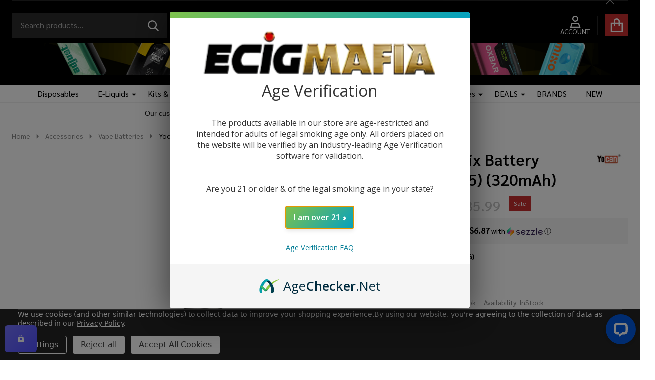

--- FILE ---
content_type: text/html; charset=UTF-8
request_url: https://www.ecigmafia.com/yocan-stix-battery-pack-of-5-320mah/
body_size: 47864
content:
    <!DOCTYPE html>
<html class="no-js" lang="en">
    

    <head>
        <title>Yocan Stix Battery - 5 Pack (320mAh) Online at Best Price</title>
        <link rel="dns-prefetch preconnect" href="https://cdn11.bigcommerce.com/s-8tn3otes3v" crossorigin><link rel="dns-prefetch preconnect" href="https://fonts.googleapis.com/" crossorigin><link rel="dns-prefetch preconnect" href="https://fonts.gstatic.com/" crossorigin>
        <meta property="product:price:amount" content="27.49" /><meta property="product:price:currency" content="USD" /><meta property="og:url" content="https://www.ecigmafia.com/yocan-stix-battery-pack-of-5-320mah/" /><meta property="og:site_name" content="ECigMafia" /><meta name="keywords" content="yocan stix battery 320mah, stix battery 320mah, yocan battery 320mah, yocan stix battery, yocan stix 320mah"><meta name="description" content="The Yocan Stix battery is available in multiple colors including silver, black, red, blue, and orange, constructed with stainless steel material. Purchase Now!"><link rel='canonical' href='https://www.ecigmafia.com/yocan-stix-battery-pack-of-5-320mah/' /><meta name='platform' content='bigcommerce.stencil' /><meta property="og:type" content="product" />
<meta property="og:title" content="Yocan Stix Battery (Pack of 5) (320mAh)" />
<meta property="og:description" content="The Yocan Stix battery is available in multiple colors including silver, black, red, blue, and orange, constructed with stainless steel material. Purchase Now!" />
<meta property="og:image" content="https://cdn11.bigcommerce.com/s-8tn3otes3v/products/2553/images/39786/Silver__70259_9178__56432.1751649886.500.750.jpg?c=2" />
<meta property="og:availability" content="oos" />
<meta property="pinterest:richpins" content="enabled" />
                
         

        <link href="https://cdn11.bigcommerce.com/s-8tn3otes3v/product_images/Favicon.png?t=1543589592" rel="shortcut icon">
        <meta name="viewport" content="width=device-width, initial-scale=1">

        <script nonce="">
            document.documentElement.className = document.documentElement.className.replace('no-js', 'js');
        </script>

        <script nonce="">
    function browserSupportsAllFeatures() {
        return window.Promise
            && window.fetch
            && window.URL
            && window.URLSearchParams
            && window.WeakMap
            // object-fit support
            && ('objectFit' in document.documentElement.style);
    }

    function loadScript(src) {
        var js = document.createElement('script');
        js.src = src;
        js.nonce = '';
        js.onerror = function () {
            console.error('Failed to load polyfill script ' + src);
        };
        document.head.appendChild(js);
    }

    if (!browserSupportsAllFeatures()) {
        loadScript('https://cdn11.bigcommerce.com/s-8tn3otes3v/stencil/5fe8c120-4552-013e-63d3-36078426d65d/e/5da76d50-7608-013e-9d99-5ee05ef39f8c/dist/theme-bundle.polyfills.js');
    }
</script>
<!-- preload polyfill -->
<script nonce="">!function(n){"use strict";n.loadCSS||(n.loadCSS=function(){});var o=loadCSS.relpreload={};if(o.support=function(){var e;try{e=n.document.createElement("link").relList.supports("preload")}catch(t){e=!1}return function(){return e}}(),o.bindMediaToggle=function(t){var e=t.media||"all";function a(){t.addEventListener?t.removeEventListener("load",a):t.attachEvent&&t.detachEvent("onload",a),t.setAttribute("onload",null),t.media=e}t.addEventListener?t.addEventListener("load",a):t.attachEvent&&t.attachEvent("onload",a),setTimeout(function(){t.rel="stylesheet",t.media="only x"}),setTimeout(a,3e3)},o.poly=function(){if(!o.support())for(var t=n.document.getElementsByTagName("link"),e=0;e<t.length;e++){var a=t[e];"preload"!==a.rel||"style"!==a.getAttribute("as")||a.getAttribute("data-loadcss")||(a.setAttribute("data-loadcss",!0),o.bindMediaToggle(a))}},!o.support()){o.poly();var t=n.setInterval(o.poly,500);n.addEventListener?n.addEventListener("load",function(){o.poly(),n.clearInterval(t)}):n.attachEvent&&n.attachEvent("onload",function(){o.poly(),n.clearInterval(t)})}"undefined"!=typeof exports?exports.loadCSS=loadCSS:n.loadCSS=loadCSS}("undefined"!=typeof global?global:this);</script>
        <script nonce="">window.consentManagerTranslations = `{"locale":"en","locales":{"consent_manager.data_collection_warning":"en","consent_manager.accept_all_cookies":"en","consent_manager.gdpr_settings":"en","consent_manager.data_collection_preferences":"en","consent_manager.manage_data_collection_preferences":"en","consent_manager.use_data_by_cookies":"en","consent_manager.data_categories_table":"en","consent_manager.allow":"en","consent_manager.accept":"en","consent_manager.deny":"en","consent_manager.dismiss":"en","consent_manager.reject_all":"en","consent_manager.category":"en","consent_manager.purpose":"en","consent_manager.functional_category":"en","consent_manager.functional_purpose":"en","consent_manager.analytics_category":"en","consent_manager.analytics_purpose":"en","consent_manager.targeting_category":"en","consent_manager.advertising_category":"en","consent_manager.advertising_purpose":"en","consent_manager.essential_category":"en","consent_manager.esential_purpose":"en","consent_manager.yes":"en","consent_manager.no":"en","consent_manager.not_available":"en","consent_manager.cancel":"en","consent_manager.save":"en","consent_manager.back_to_preferences":"en","consent_manager.close_without_changes":"en","consent_manager.unsaved_changes":"en","consent_manager.by_using":"en","consent_manager.agree_on_data_collection":"en","consent_manager.change_preferences":"en","consent_manager.cancel_dialog_title":"en","consent_manager.privacy_policy":"en","consent_manager.allow_category_tracking":"en","consent_manager.disallow_category_tracking":"en"},"translations":{"consent_manager.data_collection_warning":"We use cookies (and other similar technologies) to collect data to improve your shopping experience.","consent_manager.accept_all_cookies":"Accept All Cookies","consent_manager.gdpr_settings":"Settings","consent_manager.data_collection_preferences":"Website Data Collection Preferences","consent_manager.manage_data_collection_preferences":"Manage Website Data Collection Preferences","consent_manager.use_data_by_cookies":" uses data collected by cookies and JavaScript libraries to improve your shopping experience.","consent_manager.data_categories_table":"The table below outlines how we use this data by category. To opt out of a category of data collection, select 'No' and save your preferences.","consent_manager.allow":"Allow","consent_manager.accept":"Accept","consent_manager.deny":"Deny","consent_manager.dismiss":"Dismiss","consent_manager.reject_all":"Reject all","consent_manager.category":"Category","consent_manager.purpose":"Purpose","consent_manager.functional_category":"Functional","consent_manager.functional_purpose":"Enables enhanced functionality, such as videos and live chat. If you do not allow these, then some or all of these functions may not work properly.","consent_manager.analytics_category":"Analytics","consent_manager.analytics_purpose":"Provide statistical information on site usage, e.g., web analytics so we can improve this website over time.","consent_manager.targeting_category":"Targeting","consent_manager.advertising_category":"Advertising","consent_manager.advertising_purpose":"Used to create profiles or personalize content to enhance your shopping experience.","consent_manager.essential_category":"Essential","consent_manager.esential_purpose":"Essential for the site and any requested services to work, but do not perform any additional or secondary function.","consent_manager.yes":"Yes","consent_manager.no":"No","consent_manager.not_available":"N/A","consent_manager.cancel":"Cancel","consent_manager.save":"Save","consent_manager.back_to_preferences":"Back to Preferences","consent_manager.close_without_changes":"You have unsaved changes to your data collection preferences. Are you sure you want to close without saving?","consent_manager.unsaved_changes":"You have unsaved changes","consent_manager.by_using":"By using our website, you're agreeing to our","consent_manager.agree_on_data_collection":"By using our website, you're agreeing to the collection of data as described in our ","consent_manager.change_preferences":"You can change your preferences at any time","consent_manager.cancel_dialog_title":"Are you sure you want to cancel?","consent_manager.privacy_policy":"Privacy Policy","consent_manager.allow_category_tracking":"Allow [CATEGORY_NAME] tracking","consent_manager.disallow_category_tracking":"Disallow [CATEGORY_NAME] tracking"}}`;</script>

        <script nonce="">
            window.lazySizesConfig = window.lazySizesConfig || {};
            window.lazySizesConfig.loadMode = 1;
        </script>
        <script async src="https://cdn11.bigcommerce.com/s-8tn3otes3v/stencil/5fe8c120-4552-013e-63d3-36078426d65d/e/5da76d50-7608-013e-9d99-5ee05ef39f8c/dist/theme-bundle.head_async.js" nonce=""></script>

                <link href="https://fonts.googleapis.com/css?family=Sarabun:700,500,400,600&display=block" rel="stylesheet">
                <script async src="https://cdn11.bigcommerce.com/s-8tn3otes3v/stencil/5fe8c120-4552-013e-63d3-36078426d65d/e/5da76d50-7608-013e-9d99-5ee05ef39f8c/dist/theme-bundle.font.js" nonce=""></script>
            
            <link data-stencil-stylesheet href="https://cdn11.bigcommerce.com/s-8tn3otes3v/stencil/5fe8c120-4552-013e-63d3-36078426d65d/e/5da76d50-7608-013e-9d99-5ee05ef39f8c/css/theme-33842a50-d91d-013e-3433-2eec8af4d5ab.css" rel="stylesheet">
            <!-- Start Tracking Code for analytics_googleanalytics -->

<script data-bc-cookie-consent="3" type="text/plain">
    (function(i,s,o,g,r,a,m){i['GoogleAnalyticsObject']=r;i[r]=i[r]||function(){
    (i[r].q=i[r].q||[]).push(arguments)},i[r].l=1*new Date();a=s.createElement(o),
    m=s.getElementsByTagName(o)[0];a.async=1;a.src=g;m.parentNode.insertBefore(a,m)
    })(window,document,'script','//www.google-analytics.com/analytics.js','ga');

    ga('create', 'UA-110489756-1 ','ecigmafia.com');
    ga('send', 'pageview');
    ga('require', 'ecommerce', 'ecommerce.js');

    function trackEcommerce() {
    this._addTrans = addTrans;
    this._addItem = addItems;
    this._trackTrans = trackTrans;
    }
    function addTrans(orderID,store,total,tax,shipping,city,state,country) {
    ga('ecommerce:addTransaction', {
        'id': orderID,
        'affiliation': store,
        'revenue': total,
        'tax': tax,
        'shipping': shipping,
        'city': city,
        'state': state,
        'country': country
    });
    }
    function addItems(orderID,sku,product,variation,price,qty) {
    ga('ecommerce:addItem', {
        'id': orderID,
        'sku': sku,
        'name': product,
        'category': variation,
        'price': price,
        'quantity': qty
    });
    }
    function trackTrans() {
        ga('ecommerce:send');
    }
    var pageTracker = new trackEcommerce();
</script>

<script data-bc-cookie-consent="3" type="text/plain">
    // SOUNDEST-V6-1
    // Do not remove these comments, they are super important!
    window.SOUNDEST = window.SOUNDEST || {};
    SOUNDEST.shopID = "8tn3otes3v";
    SOUNDEST.shopType = "bigcommerce";
    SOUNDEST.eventsHost = "https://events.soundestlink.com/";
    (function(r,s,c){try{if(0<r.length&&0<s.length&&0<c.length){var u=!0,e=null,l=[],p=function(n){var e,t,o,a=document.cookie.split(";"),i=n+"=";for(/mybigcommerce.com/.test(location.hostname)&&(i=n+"-"+r+"="),t=0;t<a.length;t+=1)0===(o=a[t].trim()).indexOf(i)&&(e=o.substring(i.length,o.length));return e},n=function(){if(!u&&0<l.length){for(var n=0;n<l.length;n++){var e=document.createElement("img"),t=["timestamp="+(new Date).getTime(),"shopBaseURL="+window.location.protocol+"//"+window.location.hostname+"/","shopID="+r,"shopType="+s,"orderID="+l[n],"source=ga"],o=p("omnisendAnonymousID"),a=p("omnisendSessionID"),i=p("omnisendContactID"),d=p("omnisendAttributionID");void 0!==o&&t.push("anonymousID="+o),void 0!==a&&t.push("sessionID="+a),void 0!==i&&t.push("contactID="+i),void 0!==d&&t.push("attributionID="+d),e.src=c+"events/saveNewsletterOrder/?"+t.join("&"),document.body.appendChild(e)}l=[]}};if(void 0!==window.pageTracker){var t=window.pageTracker._addTrans,o=window.pageTracker._addItem,a=window.pageTracker._trackTrans;window.pageTracker._addTrans=function(n){e=n,t.apply(this,arguments)},window.pageTracker._addItem=function(n){e=n,o.apply(this,arguments)},window.pageTracker._trackTrans=function(){null!=e&&-1===l.indexOf(e)&&l.push(e),e=null,n(),a.apply(this,arguments)}}else window.pageTracker={_addTrans:function(n){e=n},_addItem:function(n){e=n},_trackTrans:function(){null!=e&&-1===l.indexOf(e)&&l.push(e),e=null,n()}};"loading"!==document.readyState?(u=!1,n()):document.addEventListener?document.addEventListener("DOMContentLoaded",function(){u=!1,n()}):document.attachEvent("onreadystatechange",function(){"loading"!==document.readyState&&(u=!1,n())})}}catch(n){}})(SOUNDEST.shopID,SOUNDEST.shopType,SOUNDEST.eventsHost);
</script>

<meta name="msvalidate.01" content="2F26B6CC0093ACC6EB119942E0C560AB" />


<!-- End Tracking Code for analytics_googleanalytics -->

<!-- Start Tracking Code for analytics_googleanalytics4 -->

<script data-cfasync="false" src="https://cdn11.bigcommerce.com/shared/js/google_analytics4_bodl_subscribers-358423becf5d870b8b603a81de597c10f6bc7699.js" integrity="sha256-gtOfJ3Avc1pEE/hx6SKj/96cca7JvfqllWA9FTQJyfI=" crossorigin="anonymous"></script>
<script data-cfasync="false">
  (function () {
    window.dataLayer = window.dataLayer || [];

    function gtag(){
        dataLayer.push(arguments);
    }

    function initGA4(event) {
         function setupGtag() {
            function configureGtag() {
                gtag('js', new Date());
                gtag('set', 'developer_id.dMjk3Nj', true);
                gtag('config', 'G-JGFGE4ZTVX');
            }

            var script = document.createElement('script');

            script.src = 'https://www.googletagmanager.com/gtag/js?id=G-JGFGE4ZTVX';
            script.async = true;
            script.onload = configureGtag;

            document.head.appendChild(script);
        }

        setupGtag();

        if (typeof subscribeOnBodlEvents === 'function') {
            subscribeOnBodlEvents('G-JGFGE4ZTVX', true);
        }

        window.removeEventListener(event.type, initGA4);
    }

    gtag('consent', 'default', {"ad_storage":"denied","ad_user_data":"denied","ad_personalization":"denied","analytics_storage":"denied","functionality_storage":"denied"})
            

    var eventName = document.readyState === 'complete' ? 'consentScriptsLoaded' : 'DOMContentLoaded';
    window.addEventListener(eventName, initGA4, false);
  })()
</script>

<!-- End Tracking Code for analytics_googleanalytics4 -->


<script src="https://www.google.com/recaptcha/api.js" async defer></script>
<script>window.consentManagerStoreConfig = function () { return {"storeName":"ECigMafia","privacyPolicyUrl":"https:\/\/www.ecigmafia.com\/privacy-policy\/","writeKey":null,"improvedConsentManagerEnabled":true,"AlwaysIncludeScriptsWithConsentTag":true}; };</script>
<script type="text/javascript" src="https://cdn11.bigcommerce.com/shared/js/bodl-consent-32a446f5a681a22e8af09a4ab8f4e4b6deda6487.js" integrity="sha256-uitfaufFdsW9ELiQEkeOgsYedtr3BuhVvA4WaPhIZZY=" crossorigin="anonymous" defer></script>
<script type="text/javascript" src="https://cdn11.bigcommerce.com/shared/js/storefront/consent-manager-config-3013a89bb0485f417056882e3b5cf19e6588b7ba.js" defer></script>
<script type="text/javascript" src="https://cdn11.bigcommerce.com/shared/js/storefront/consent-manager-08633fe15aba542118c03f6d45457262fa9fac88.js" defer></script>
<script type="text/javascript">
var BCData = {"product_attributes":{"sku":"yoc-stix-batt-5pk","upc":null,"mpn":null,"gtin":null,"weight":null,"base":false,"image":null,"price":{"without_tax":{"formatted":"$27.49","value":27.49,"currency":"USD"},"tax_label":"Tax","rrp_without_tax":{"formatted":"$35.99","value":35.99,"currency":"USD"},"saved":{"formatted":"$8.50","value":8.5,"currency":"USD"}},"out_of_stock_behavior":"label_option","out_of_stock_message":"Out of stock","available_modifier_values":[],"available_variant_values":[],"in_stock_attributes":[],"selected_attributes":[],"stock":null,"instock":false,"stock_message":null,"purchasable":true,"purchasing_message":"The selected product combination is currently unavailable.","call_for_price_message":null}};
</script>
<script src='https://ecommplugins-trustboxsettings.trustpilot.com/stores/8tn3otes3v.js?settings=1747407219533' async ></script><script src='https://searchserverapi1.com/widgets/bigcommerce/init.js?api_key=1R5k1o3L8G' async  ></script>
                <script type="text/javascript">
                    const trustpilot_settings = {
                        page: "product" === "default" ? "landing" : "product",
                        sku: "yoc-stix-batt-5pk",
                        name: "Yocan Stix Battery (Pack of 5) (320mAh)",
                        key: "XeMRStAQVbp5tUPF",
                        product_id: "2553", // Needed for TrustBoxPreview
                    };
                    const createTrustBoxScript = function() {
                        const trustBoxScript = document.createElement('script');
                        trustBoxScript.async = true;
                        trustBoxScript.src = "https://ecommplugins-scripts.trustpilot.com/v2.1/js/header_bigcommerce.min.js";
                        document.head.appendChild(trustBoxScript);
                    };
                    if (BCData.product_attributes && !BCData.product_attributes.base && "sku" !== 'id') {
                        addEventListener('DOMContentLoaded', () => {
                            const endpoint = "/remote/v1/product-attributes/2553";
                            try {
                                stencilUtils.api.productAttributes.makeRequest(endpoint, "GET", {}, {}, function(err, res) {
                                    trustpilot_settings.sku = res.data["sku"];
                                    createTrustBoxScript();
                                })
                            } catch {
                                fetch(endpoint).then(function(res) {
                                    res.json().then(function(jsonRes) {
                                        trustpilot_settings.sku = jsonRes.data["sku"];
                                        createTrustBoxScript();
                                    });
                                });
                            }
                        });
                    } else {
                        createTrustBoxScript();
                    }
                </script>
            <script type='text/javascript'>
document.sezzleConfig = {
"configGroups": [{
"targetXPath": ".price-withouttax/.price-value-wrapper/.price-value"
},{
"targetXPath": ".price-withtax/.price-value-wrapper/.price-value"
},{
"targetXPath": ".productView-price/.price-section/.price--withoutTax"
},{
"targetXPath": ".productView-price/.price-section/.price--withTax"
},{
"targetXPath": ".cart-total-grandTotal/SPAN-0",
"renderToPath": "../..",
"urlMatch": "cart"
},{
"targetXPath":".order-total/.cart-totals-value/.value-price"
}]
}</script><script src='https://widget.sezzle.com/v1/javascript/price-widget?uuid=276be934-4e8f-4662-becc-82b27180fd74'></script><script>window.AgeCheckerAgeGateConfig={"logoUrl":"https://cdn11.bigcommerce.com/s-8tn3otes3v/images/stencil/250x50/ecm_bc_logo_1674856449__62010.original.png","logoHeight":"100px","bodyText":"The products available in our store are age-restricted and intended for adults of legal smoking age only. All orders placed on the website will be verified by an industry-leading Age Verification software for validation.\n\n\nAre you 21 or older & of the legal smoking age in your state?","acceptButtonText":"I am over 21","bodyTextAlign":"inherit"};</script>
<script src="https://cdn.agechecker.net/static/age-gate/v1/age-gate.js"></script><!-- TrustBox script -->
<script type="text/javascript" src="//widget.trustpilot.com/bootstrap/v5/tp.widget.bootstrap.min.js" async></script>
<!-- End TrustBox script -->

 <script data-cfasync="false" src="https://microapps.bigcommerce.com/bodl-events/1.9.4/index.js" integrity="sha256-Y0tDj1qsyiKBRibKllwV0ZJ1aFlGYaHHGl/oUFoXJ7Y=" nonce="" crossorigin="anonymous"></script>
 <script data-cfasync="false" nonce="">

 (function() {
    function decodeBase64(base64) {
       const text = atob(base64);
       const length = text.length;
       const bytes = new Uint8Array(length);
       for (let i = 0; i < length; i++) {
          bytes[i] = text.charCodeAt(i);
       }
       const decoder = new TextDecoder();
       return decoder.decode(bytes);
    }
    window.bodl = JSON.parse(decodeBase64("[base64]"));
 })()

 </script>

<script nonce="">
(function () {
    var xmlHttp = new XMLHttpRequest();

    xmlHttp.open('POST', 'https://bes.gcp.data.bigcommerce.com/nobot');
    xmlHttp.setRequestHeader('Content-Type', 'application/json');
    xmlHttp.send('{"store_id":"999705938","timezone_offset":"-4.0","timestamp":"2026-01-21T23:02:38.34232200Z","visit_id":"dde00cbd-12e4-48f4-8959-c883d0aa3aa3","channel_id":1}');
})();
</script>

        




        
        


        <!-- snippet location htmlhead -->

         

    </head>
    <body class="csscolumns supermarket-layout--fullwidth
        
        supermarket-pageType--product
        supermarket-page--pages-product
        supermarket--hideContentNav
        
        
        
        
        
        
        
        _product-card-has-custom-field
        
        
        " id="topOfPage">

        <!-- snippet location header -->

        <svg data-src="https://cdn11.bigcommerce.com/s-8tn3otes3v/stencil/5fe8c120-4552-013e-63d3-36078426d65d/e/5da76d50-7608-013e-9d99-5ee05ef39f8c/img/icon-sprite.svg" class="icons-svg-sprite"></svg>

        <div class="banners-wrapper _top-carousel-global" id="banners-carousel">
    <div class="banners--global">
        <div data-content-region="top_banner_carousel--global"></div>
    </div>
    <button class="banners-close">
        <span class="_close"><span class="is-srOnly">Close</span><svg class="icon"><use href="#icon-close2"></use></svg></span>
    </button>
</div>
<header id="dinosaur_header" class="header" role="banner"  data-sticky-header>
        <div class="beautify__topHeader">
            <div class="container">
                <div class="_announce _announce-title">
                    <div data-content-region="header_top_title--global"></div>
                </div>
                <div class="_announce banners-wrapper" id="banners-carousel-center">
                    <div data-content-region="header_top_announcement--global"></div>
                    <button class="banners-close">
                        <span class="_close"><span class="is-srOnly">Close</span><svg class="icon"><use href="#icon-close2"></use></svg></span>
                    </button>
                </div>
                
<div class="kitchenary__navUser-account" id="dinosaur_nav_user_1">
</div>
            </div>
        </div>
    <div class="beautify__mainHeader _hasImg _center">
        <div class="container">
            <div data-content-region="header_navuser_top--global"></div>
        </div>
        <div class="container">
                <ul class="navUser-section" id="dinosaur_nav_user_2">
        <li class="header-logo _isImg">
    <a href="https://www.ecigmafia.com/" data-instantload='{"page":"home"}'>
            <div class="header-logo-image-container">
                <img class="header-logo-image" src="https://cdn11.bigcommerce.com/s-8tn3otes3v/images/stencil/244x66/ecig-logo_3_1748468201__33795.original.png" srcset="https://cdn11.bigcommerce.com/s-8tn3otes3v/images/stencil/244x66/ecig-logo_3_1748468201__33795.original.png 1x, https://cdn11.bigcommerce.com/s-8tn3otes3v/images/stencil/488w/ecig-logo_3_1748468201__33795.original.png 2x" alt="ECigMafia" title="ECigMafia">
            </div>
</a>
</li>
    <li class="navUser-item navUser-item--account">
        <a id="login-dropdown-navLeft" data-toggle="login-popup" class="navUser-action navUser-action--account login-dropdown--popup" href="/login.php" title="Account">
            <svg class="icon"><use href="#icon-account" /></svg>
            <span class="_label">Account</span>
        </a>
        <div id="login-popup" class="login-popup general-account " aria-hidden="true">
            <a href="#" class="button-close u-hideDesktop" id="close-popup-login" data-toggle="login-popup">
    <svg class="icon"><use href="#icon-close"/></svg>
    <span class="sr-only">Close</span>
</a>
        <a href="/login.php?action=create_account" class="button-login button button--default">
            Create Account
        </a>
        <div class="border-or">
            <span>Or</span>
        </div>
    <h4 class="heading">Sign in</h4>
    <form class="account-form form" action="/login.php?action=check_login" method="post" data-login-form>
        
        
        <div class="form-field">
            <label class="form-label is-srOnly" for="login_email_popup">Email Address:</label>
            <input class="form-input" name="login_email" id="login_email_popup" type="email" placeholder="Enter your email">
        </div>
        <div class="form-field">
            <label class="form-label is-srOnly" for="login_pass_popup">Password:</label>
            <input class="form-input" name="login_pass" id="login_pass_popup" type="password" autocomplete="off" placeholder="Enter your password">
        </div>
        <div class="form-actions">
            <input type="submit" class="button button--small button--default button--submit" value="Sign in">
            <a class="forgot-password" href="/login.php?action=reset_password">Forgot your password?</a>
        </div>
    </form>
        </div>
        <div class="previewLogin-overlay" id="popup-overlay"></div>
    </li>
    <li class="navUser-item navUser-item--cart">
        <a
        data-cart-preview
        data-toggle="cart-preview-dropdown"
        href="/cart.php"
        title="Cart"
        class="navUser-action navUser-action--cart _cart-btnToggle">
            <div class="_cart-icon">
                <svg class="icon"><use href="#icon-cart" /></svg>
            </div>
            <span class="_total-cart">
                <span data-cart-preview-price class="_total-price-nav"></span>
                <span class="_total-items">
                    <span class="countPill cart-quantity"></span><span class="cart-quantity-label">
                        <span class="_single-item">item</span>
                        <span class="_plural-item">items</span>
                    </span>
                </span>
            </span>
        </a>
    </li>
</ul>
                <a href="#" class="mobileMenu-toggle" data-mobile-menu-toggle="menu">
                    <span class="mobileMenu-toggleIcon"><span class="_icon"></span></span>
                    <span class="_label sr-only">Menu</span>
                </a>
                <div class="_searchBar" data-quick-search-bar>
    <div class="beautify__quickSearch is-open" data-prevent-quick-search-close>
    <!-- snippet location forms_search -->
    <form class="form" action="/search.php">
        <fieldset class="form-fieldset">
            <div class="form-field">
                <label class="is-srOnly" for="search_query">Search</label>
                <div class="form-prefixPostfix">
                    <input class="form-input" data-search-quick name="search_query" id="search_query" data-error-message="Search field cannot be empty." placeholder="Search products..." autocomplete="off">
                    <button type="submit" class="button _submit"><svg class="icon"><use href="#icon-ih-search"></use></svg><span class="is-srOnly">Search</span></button>
                    <button type="button" class="button _close" data-quick-search-close><svg class="icon"><use href="#icon-close"></use></svg><span class="sr-only">Close</span></button>
                </div>
            </div>
        </fieldset>
    </form>
</div>
</div>
                    </div>
        <div class="container">
            <div data-content-region="header_navuser_bottom--global"><div data-layout-id="c9da2154-be88-498a-b478-3483046923cc">       <div data-sub-layout-container="b4840f6e-ca6f-4558-a9a0-28a17562e6a5" data-layout-name="Layout">
    <style data-container-styling="b4840f6e-ca6f-4558-a9a0-28a17562e6a5">
        [data-sub-layout-container="b4840f6e-ca6f-4558-a9a0-28a17562e6a5"] {
            box-sizing: border-box;
            display: flex;
            flex-wrap: wrap;
            z-index: 0;
            position: relative;
            height: ;
            padding-top: 0px;
            padding-right: 0px;
            padding-bottom: 0px;
            padding-left: 0px;
            margin-top: 0px;
            margin-right: 0px;
            margin-bottom: 0px;
            margin-left: 0px;
            border-width: 0px;
            border-style: solid;
            border-color: #333333;
        }

        [data-sub-layout-container="b4840f6e-ca6f-4558-a9a0-28a17562e6a5"]:after {
            display: block;
            position: absolute;
            top: 0;
            left: 0;
            bottom: 0;
            right: 0;
            background-size: cover;
            z-index: auto;
        }
    </style>

    <div data-sub-layout="93e67113-68cf-47af-94e4-2cac3f064c35">
        <style data-column-styling="93e67113-68cf-47af-94e4-2cac3f064c35">
            [data-sub-layout="93e67113-68cf-47af-94e4-2cac3f064c35"] {
                display: flex;
                flex-direction: column;
                box-sizing: border-box;
                flex-basis: 100%;
                max-width: 100%;
                z-index: 0;
                position: relative;
                height: ;
                padding-top: 0px;
                padding-right: 0px;
                padding-bottom: 0px;
                padding-left: 0px;
                margin-top: 0px;
                margin-right: 0px;
                margin-bottom: 0px;
                margin-left: 0px;
                border-width: 0px;
                border-style: solid;
                border-color: #333333;
                justify-content: center;
            }
            [data-sub-layout="93e67113-68cf-47af-94e4-2cac3f064c35"]:after {
                display: block;
                position: absolute;
                top: 0;
                left: 0;
                bottom: 0;
                right: 0;
                background-size: cover;
                z-index: auto;
            }
            @media only screen and (max-width: 700px) {
                [data-sub-layout="93e67113-68cf-47af-94e4-2cac3f064c35"] {
                    flex-basis: 100%;
                    max-width: 100%;
                }
            }
        </style>
        <div data-widget-id="b83f3bc5-16cc-4f24-8f97-6ea89c7515fe" data-placement-id="2130ae47-2620-4e9e-87a9-e1ef7ad4983e" data-placement-status="ACTIVE">
        <link rel="stylesheet" href="https://d2lz7267o80s75.cloudfront.net/widgets/1.0.3/eyeva-hero-carousel.css">
        <style>
            .papathemes-eyeva-hero-carousel-b83f3bc5-16cc-4f24-8f97-6ea89c7515fe {
                --papathemes-eyeva-hero-carousel-bg-color: #ffffff;
                --papathemes-eyeva-hero-carousel-text-color: #333333;
                --papathemes-eyeva-hero-carousel-primary-color: #2D73BD;
                --papathemes-eyeva-hero-carousel-border-color: #dddddd;
                --papathemes-eyeva-hero-carousel-dot-color: #888888;
                --papathemes-eyeva-hero-carousel-dot-color-active: #555555;
                --papathemes-eyeva-hero-carousel-dot-bg-color: #ffffff;
                --papathemes-eyeva-hero-carousel-title-color: #333333;
                --papathemes-eyeva-hero-carousel-title-font-family: "Playfair Display";
                --papathemes-eyeva-hero-carousel-title-font-size: 48px;
                --papathemes-eyeva-hero-carousel-title-font-size-mobile: 28px;
                --papathemes-eyeva-hero-carousel-title-font-weight: 400;
                --papathemes-eyeva-hero-carousel-title-line-height: 1.15;
                --papathemes-eyeva-hero-carousel-description-color: #555555;
                --papathemes-eyeva-hero-carousel-description-font-size: 16px;
                --papathemes-eyeva-hero-carousel-description-font-size-mobile: 14px;
                --papathemes-eyeva-hero-carousel-mobile-height: 0px;
                --papathemes-eyeva-hero-carousel-spacing-base: 1rem;
                --papathemes-eyeva-button-height: 50px;
            }
        </style>
        <section class="
                papathemes-eyeva-hero-carousel
                papathemes-eyeva-hero-carousel-b83f3bc5-16cc-4f24-8f97-6ea89c7515fe
                blaze-slider
                
                
                _config
                _theme-styled
            " id="papathemes-eyeva-hero-carousel-b83f3bc5-16cc-4f24-8f97-6ea89c7515fe" data-config="{
                &quot;all&quot;: {
                    &quot;enablePagination&quot;: true,
                    &quot;enableAutoplay&quot;: true,
                    &quot;autoplayInterval&quot;: 5000,
                    &quot;stopAutoplayOnInteraction&quot;: true,
                    &quot;transitionDuration&quot;: 800,
                    &quot;slidesToShow&quot;: 1,
                    &quot;slidesToScroll&quot;: 1,
                    &quot;slideGap&quot;: &quot;0px&quot;
                }
            }" data-random-banner-order="" style="--image-width: 1920; --image-height: 100">
            <div class="blaze-container">
                <div class="blaze-track-container">
                    <div class="blaze-track">
                            <div class="papathemes-eyeva-hero-carousel-slide">
                                    <div data-href="https://www.ecigmafia.com/bogo/" aria-label="alt text" role="link" tabindex="0">

                                <div class="papathemes-eyeva-hero-carousel-image-wrapper" style="--image-width: 1920; --image-height: 100">
                                        <img src="https://cdn11.bigcommerce.com/s-8tn3otes3v/images/stencil/original/image-manager/bogo-banner-1920x100px-1-.png?t=1752272746" srcset="https://cdn11.bigcommerce.com/s-8tn3otes3v/images/stencil/80w/image-manager/bogo-banner-1920x100px-1-.png 80w, https://cdn11.bigcommerce.com/s-8tn3otes3v/images/stencil/160w/image-manager/bogo-banner-1920x100px-1-.png 160w, https://cdn11.bigcommerce.com/s-8tn3otes3v/images/stencil/320w/image-manager/bogo-banner-1920x100px-1-.png 320w, https://cdn11.bigcommerce.com/s-8tn3otes3v/images/stencil/640w/image-manager/bogo-banner-1920x100px-1-.png 640w, https://cdn11.bigcommerce.com/s-8tn3otes3v/images/stencil/960w/image-manager/bogo-banner-1920x100px-1-.png 960w, https://cdn11.bigcommerce.com/s-8tn3otes3v/images/stencil/1280w/image-manager/bogo-banner-1920x100px-1-.png 1280w, https://cdn11.bigcommerce.com/s-8tn3otes3v/images/stencil/1920w/image-manager/bogo-banner-1920x100px-1-.png 1920w, https://cdn11.bigcommerce.com/s-8tn3otes3v/images/stencil/2560w/image-manager/bogo-banner-1920x100px-1-.png 2560w" class="papathemes-eyeva-hero-carousel-image _align-left" alt="alt text">


                                </div>

                                <div class="papathemes-eyeva-hero-carousel-content _align-left">
                                    <div class="papathemes-eyeva-hero-carousel-buttons _align-left">
                                    </div>
                                </div>

                                    </div>
                            </div>
                    </div>
                </div>

                <!-- pagination container -->
                <div class="blaze-pagination"></div>

                <!-- navigation buttons -->
                <button class="blaze-prev" type="button" aria-label="Previous"><span class="icon"><svg><use href="#papathemes-widget-eyeva-hero-carousel-icon-prev"></use></svg></span></button>
                <button class="blaze-next" type="button" aria-label="Next"><span class="icon"><svg><use href="#papathemes-widget-eyeva-hero-carousel-icon-next"></use></svg></span></button>
                <button class="blaze-pause" type="button" aria-label="Play/Pause"><span class="icon"><svg><use href="#papathemes-widget-eyeva-hero-carousel-icon-play-pause"></use></svg></span></button>
            </div>
        </section><!-- /papathemes-eyeva-hero-carousel -->

        <script nonce="">
            (function() {
                if (!window.__webpack_nonce__) window.__webpack_nonce__ = '';
                window.PapaThemesWidgetEyevaHeroCarousel = window.PapaThemesWidgetEyevaHeroCarousel || [];
                window.PapaThemesWidgetEyevaHeroCarousel.push({
                    elementId: 'papathemes-eyeva-hero-carousel-b83f3bc5-16cc-4f24-8f97-6ea89c7515fe',
                    widgetId: 'b83f3bc5-16cc-4f24-8f97-6ea89c7515fe',
                    data: null,
                    iconUrl: 'https://d2lz7267o80s75.cloudfront.net/widgets/1.0.3/eyeva-hero-carousel.svg'
                });
                var src = "https://d2lz7267o80s75.cloudfront.net/widgets/1.0.3/eyeva-hero-carousel.js";
                if (!document.head.querySelector('script[src="' + src + '"]')) {
                    var script = document.createElement('script');
                    script.src = src;
                    script.async = true;
                    script.defer = true;
                    script.nonce = '';
                    document.head.appendChild(script);
                } else if (window.PapaThemesWidgetEyevaHeroCarouselInit) {
                    window.PapaThemesWidgetEyevaHeroCarouselInit();
                }
            })();
        </script>
    <!-- ###VERSION:1.0.3### --></div>
    </div>
</div>

</div></div>
        </div>
    </div>

    <div class="navPages-container" id="menu" data-menu>
        <div class="container" id="bf-fix-menu-mobile">
            <nav class="navPages _hasMegamenu _hasWidgets">
    <ul class="navPages-list">

                    <li class="navPages-item navPages-item--id-388">
                        <a class="navPages-action" href="https://www.ecigmafia.com/disposables-vape/" data-instantload >Disposables</a>
                    </li>
                    <li class="navPages-item navPages-item--id-40">
                        <a class="navPages-action has-subMenu u-hideMobile u-hideTablet " href="https://www.ecigmafia.com/e-liquids/"
    href="https://www.ecigmafia.com/e-liquids/"
    data-instantload
    
>E-Liquids</a>
<a class="navPages-action-toggle" href="#" data-collapsible="navPages-40">
    <span>E-Liquids</span>
    <span class="_more"><span class="is-srOnly">More</span><svg class="icon"><use href="#icon-add"></use></svg></span>
    <span class="_less"><span class="is-srOnly">Back</span><svg class="icon"><use href="#icon-remove"></use></svg></span>
</a>
<a class="navPages-action-toggle-desktop" href="#" data-collapsible="navPages-40" title="More"><svg class="icon"><use href="#icon-caret-down"></use></svg></a>
<div class="navPage-subMenu
    " id="navPages-40">
        <div class="navPage-subMenu-top">
            <div data-content-region="navPages_40_top--global"></div>
        </div>
    <div class="navPage-subMenu-middle">
            <div data-content-region="navPages_40_left--global"></div>
        <ul class="navPage-subMenu-list">
                <!-- 0 -->
                <li class="navPage-subMenu-item">
                    <div data-content-region="navPages_664_top--global"></div>
                        <a class="navPage-subMenu-action" href="https://www.ecigmafia.com/tobacco-flavor/" data-instantload >
                            <span>TOBACCO FLAVOR</span>
                        </a>
                        <div data-content-region="navPages_664_bottom--global"></div>
                </li>
                <!-- 1 -->
                <li class="navPage-subMenu-item">
                    <div data-content-region="navPages_665_top--global"></div>
                        <a class="navPage-subMenu-action" href="https://www.ecigmafia.com/menthol-flavor-e-liquids/" data-instantload >
                            <span>Menthol Flavor E-Liquids</span>
                        </a>
                        <div data-content-region="navPages_665_bottom--global"></div>
                </li>
                <!-- 2 -->
                <li class="navPage-subMenu-item">
                    <div data-content-region="navPages_666_top--global"></div>
                        <a class="navPage-subMenu-action" href="https://www.ecigmafia.com/unflavored-e-liquids/" data-instantload >
                            <span>Unflavored E-Liquids</span>
                        </a>
                        <div data-content-region="navPages_666_bottom--global"></div>
                </li>
                <!-- 3 -->
                <li class="navPage-subMenu-item">
                    <div data-content-region="navPages_658_top--global"></div>
                        <a class="navPage-subMenu-action" href="https://www.ecigmafia.com/7daze-e-juices-and-salts/" data-instantload >
                            <span>7Daze E-Juices and Salts</span>
                        </a>
                        <div data-content-region="navPages_658_bottom--global"></div>
                </li>
                <!-- 4 -->
                <li class="navPage-subMenu-item">
                    <div data-content-region="navPages_618_top--global"></div>
                        <a class="navPage-subMenu-action" href="https://www.ecigmafia.com/air-factory-e-juice-and-salts/" data-instantload >
                            <span>Air Factory E-Juices and Salts</span>
                        </a>
                        <div data-content-region="navPages_618_bottom--global"></div>
                </li>
                <!-- 5 -->
                <li class="navPage-subMenu-item">
                    <div data-content-region="navPages_619_top--global"></div>
                        <a class="navPage-subMenu-action" href="https://www.ecigmafia.com/aqua-e-juices-and-salts/" data-instantload >
                            <span>Aqua E-Juices and Salts</span>
                        </a>
                        <div data-content-region="navPages_619_bottom--global"></div>
                </li>
                <!-- 6 -->
                <li class="navPage-subMenu-item">
                    <div data-content-region="navPages_718_top--global"></div>
                        <a class="navPage-subMenu-action" href="https://www.ecigmafia.com/beach-club-e-juice-and-salts/" data-instantload >
                            <span>Beach Club E-Juice and Salts</span>
                        </a>
                        <div data-content-region="navPages_718_bottom--global"></div>
                </li>
                <!-- 7 -->
                <li class="navPage-subMenu-item">
                    <div data-content-region="navPages_750_top--global"></div>
                        <a class="navPage-subMenu-action" href="https://www.ecigmafia.com/better-salt-e-juices-and-salts/" data-instantload >
                            <span>Better Salt E-Juices and Salts</span>
                        </a>
                        <div data-content-region="navPages_750_bottom--global"></div>
                </li>
                <!-- 8 -->
                <li class="navPage-subMenu-item">
                    <div data-content-region="navPages_622_top--global"></div>
                        <a class="navPage-subMenu-action" href="https://www.ecigmafia.com/beard-vape-e-juices-and-salts/" data-instantload >
                            <span>Beard Vape E-Juices and Salts</span>
                        </a>
                        <div data-content-region="navPages_622_bottom--global"></div>
                </li>
                <!-- 9 -->
                <li class="navPage-subMenu-item">
                    <div data-content-region="navPages_620_top--global"></div>
                        <a class="navPage-subMenu-action" href="https://www.ecigmafia.com/bad-drip-e-juices-and-salts/" data-instantload >
                            <span>Bad Drip E-Juices and Salts</span>
                        </a>
                        <div data-content-region="navPages_620_bottom--global"></div>
                </li>
                <!-- 10 -->
                <li class="navPage-subMenu-item">
                    <div data-content-region="navPages_704_top--global"></div>
                        <a class="navPage-subMenu-action" href="https://www.ecigmafia.com/badger-hill-e-juices-and-salts/" data-instantload >
                            <span>Badger Hill E-Juices and Salts</span>
                        </a>
                        <div data-content-region="navPages_704_bottom--global"></div>
                </li>
                <!-- 11 -->
                <li class="navPage-subMenu-item">
                    <div data-content-region="navPages_621_top--global"></div>
                        <a class="navPage-subMenu-action" href="https://www.ecigmafia.com/bams-cannoli-e-juices-and-salts/" data-instantload >
                            <span>Bam&#x27;s Cannoli E-Juices and Salts</span>
                        </a>
                        <div data-content-region="navPages_621_bottom--global"></div>
                </li>
                <!-- 12 -->
                <li class="navPage-subMenu-item">
                    <div data-content-region="navPages_711_top--global"></div>
                        <a class="navPage-subMenu-action" href="https://www.ecigmafia.com/bar-juice-e-juice-and-salts/" data-instantload >
                            <span>Bar Juice E-Juice and Salts</span>
                        </a>
                        <div data-content-region="navPages_711_bottom--global"></div>
                </li>
                <!-- 13 -->
                <li class="navPage-subMenu-item">
                    <div data-content-region="navPages_701_top--global"></div>
                        <a class="navPage-subMenu-action" href="https://www.ecigmafia.com/bali-fruits-e-juices-and-salts/" data-instantload >
                            <span>Bali Fruits E-Juices and Salts</span>
                        </a>
                        <div data-content-region="navPages_701_bottom--global"></div>
                </li>
                <!-- 14 -->
                <li class="navPage-subMenu-item">
                    <div data-content-region="navPages_739_top--global"></div>
                        <a class="navPage-subMenu-action" href="https://www.ecigmafia.com/cali-pods-e-juices-and-salts/" data-instantload >
                            <span>Cali Pods E-Juices and Salts</span>
                        </a>
                        <div data-content-region="navPages_739_bottom--global"></div>
                </li>
                <!-- 15 -->
                <li class="navPage-subMenu-item">
                    <div data-content-region="navPages_702_top--global"></div>
                        <a class="navPage-subMenu-action" href="https://www.ecigmafia.com/cream-team-e-juices-and-salts/" data-instantload >
                            <span>Cream Team E-Juices and Salts</span>
                        </a>
                        <div data-content-region="navPages_702_bottom--global"></div>
                </li>
                <!-- 16 -->
                <li class="navPage-subMenu-item">
                    <div data-content-region="navPages_626_top--global"></div>
                        <a class="navPage-subMenu-action" href="https://www.ecigmafia.com/coastal-clouds-e-juices-and-salts/" data-instantload >
                            <span>Coastal Clouds E-Juices and Salts</span>
                        </a>
                        <div data-content-region="navPages_626_bottom--global"></div>
                </li>
                <!-- 17 -->
                <li class="navPage-subMenu-item">
                    <div data-content-region="navPages_625_top--global"></div>
                        <a class="navPage-subMenu-action" href="https://www.ecigmafia.com/cloud-nurdz-e-juices-and-salts/" data-instantload >
                            <span>Cloud Nurdz E-Juices and Salts</span>
                        </a>
                        <div data-content-region="navPages_625_bottom--global"></div>
                </li>
                <!-- 18 -->
                <li class="navPage-subMenu-item">
                    <div data-content-region="navPages_623_top--global"></div>
                        <a class="navPage-subMenu-action" href="https://www.ecigmafia.com/candy-king-e-juices-and-salts/" data-instantload >
                            <span>Candy King E-Juices and Salts</span>
                        </a>
                        <div data-content-region="navPages_623_bottom--global"></div>
                </li>
                <!-- 19 -->
                <li class="navPage-subMenu-item">
                    <div data-content-region="navPages_726_top--global"></div>
                        <a class="navPage-subMenu-action" href="https://www.ecigmafia.com/celsius-e-juices-and-salts/" data-instantload >
                            <span>Celsius E-Juices and Salts</span>
                        </a>
                        <div data-content-region="navPages_726_bottom--global"></div>
                </li>
                <!-- 20 -->
                <li class="navPage-subMenu-item">
                    <div data-content-region="navPages_628_top--global"></div>
                        <a class="navPage-subMenu-action" href="https://www.ecigmafia.com/dinner-lady-e-juices-and-salts/" data-instantload >
                            <span>Dinner Lady E-Juices and Salts</span>
                        </a>
                        <div data-content-region="navPages_628_bottom--global"></div>
                </li>
                <!-- 21 -->
                <li class="navPage-subMenu-item">
                    <div data-content-region="navPages_742_top--global"></div>
                        <a class="navPage-subMenu-action" href="https://www.ecigmafia.com/drifter-e-juices-and-salts/" data-instantload >
                            <span>Drifter E-Juices and Salts</span>
                        </a>
                        <div data-content-region="navPages_742_bottom--global"></div>
                </li>
                <!-- 22 -->
                <li class="navPage-subMenu-item">
                    <div data-content-region="navPages_737_top--global"></div>
                        <a class="navPage-subMenu-action" href="https://www.ecigmafia.com/four-seasons-e-juices-and-salts/" data-instantload >
                            <span>Four Seasons E-Juices and Salts</span>
                        </a>
                        <div data-content-region="navPages_737_bottom--global"></div>
                </li>
                <!-- 23 -->
                <li class="navPage-subMenu-item">
                    <div data-content-region="navPages_724_top--global"></div>
                        <a class="navPage-subMenu-action" href="https://www.ecigmafia.com/french-dude-e-juice-and-salts/" data-instantload >
                            <span>French Dude E-Juice and Salts</span>
                        </a>
                        <div data-content-region="navPages_724_bottom--global"></div>
                </li>
                <!-- 24 -->
                <li class="navPage-subMenu-item">
                    <div data-content-region="navPages_728_top--global"></div>
                        <a class="navPage-subMenu-action" href="https://www.ecigmafia.com/fume-e-juices-and-salts/" data-instantload >
                            <span>Fume E-Juices and Salts</span>
                        </a>
                        <div data-content-region="navPages_728_bottom--global"></div>
                </li>
                <!-- 25 -->
                <li class="navPage-subMenu-item">
                    <div data-content-region="navPages_712_top--global"></div>
                        <a class="navPage-subMenu-action" href="https://www.ecigmafia.com/fruision-e-juice-and-salts/" data-instantload >
                            <span> Fruision E-Juice and Salts</span>
                        </a>
                        <div data-content-region="navPages_712_bottom--global"></div>
                </li>
                <!-- 26 -->
                <li class="navPage-subMenu-item">
                    <div data-content-region="navPages_697_top--global"></div>
                        <a class="navPage-subMenu-action" href="https://www.ecigmafia.com/fryd-e-juices-and-salts/" data-instantload >
                            <span>FRYD E-Juices and Salts</span>
                        </a>
                        <div data-content-region="navPages_697_bottom--global"></div>
                </li>
                <!-- 27 -->
                <li class="navPage-subMenu-item">
                    <div data-content-region="navPages_727_top--global"></div>
                        <a class="navPage-subMenu-action" href="https://www.ecigmafia.com/fuyl-by-dinner-lady-e-juice-and-salts/" data-instantload >
                            <span>FUYL By Dinner Lady E-Juice and Salts</span>
                        </a>
                        <div data-content-region="navPages_727_bottom--global"></div>
                </li>
                <!-- 28 -->
                <li class="navPage-subMenu-item">
                    <div data-content-region="navPages_715_top--global"></div>
                        <a class="navPage-subMenu-action" href="https://www.ecigmafia.com/frost-bite-e-juice-and-salts/" data-instantload >
                            <span>Frost Bite E-Juice and Salts</span>
                        </a>
                        <div data-content-region="navPages_715_bottom--global"></div>
                </li>
                <!-- 29 -->
                <li class="navPage-subMenu-item">
                    <div data-content-region="navPages_632_top--global"></div>
                        <a class="navPage-subMenu-action" href="https://www.ecigmafia.com/bsx-e-juices-and-salts/" data-instantload >
                            <span>BSX E-Juices and Salts</span>
                        </a>
                        <div data-content-region="navPages_632_bottom--global"></div>
                </li>
                <!-- 30 -->
                <li class="navPage-subMenu-item">
                    <div data-content-region="navPages_699_top--global"></div>
                        <a class="navPage-subMenu-action" href="https://www.ecigmafia.com/hi-drip-e-juices-and-salts/" data-instantload >
                            <span>Hi-Drip E-Juices and Salts</span>
                        </a>
                        <div data-content-region="navPages_699_bottom--global"></div>
                </li>
                <!-- 31 -->
                <li class="navPage-subMenu-item">
                    <div data-content-region="navPages_633_top--global"></div>
                        <a class="navPage-subMenu-action" href="https://www.ecigmafia.com/humble-e-juices-and-salts/" data-instantload >
                            <span>Humble E-Juices and Salts</span>
                        </a>
                        <div data-content-region="navPages_633_bottom--global"></div>
                </li>
                <!-- 32 -->
                <li class="navPage-subMenu-item">
                    <div data-content-region="navPages_729_top--global"></div>
                        <a class="navPage-subMenu-action" href="https://www.ecigmafia.com/hqd-e-juice-and-salts/" data-instantload >
                            <span>HQD E-Juice and Salts</span>
                        </a>
                        <div data-content-region="navPages_729_bottom--global"></div>
                </li>
                <!-- 33 -->
                <li class="navPage-subMenu-item">
                    <div data-content-region="navPages_634_top--global"></div>
                        <a class="navPage-subMenu-action" href="https://www.ecigmafia.com/innevape-e-juices-and-salts/" data-instantload >
                            <span>Innevape E-Juices and Salts</span>
                        </a>
                        <div data-content-region="navPages_634_bottom--global"></div>
                </li>
                <!-- 34 -->
                <li class="navPage-subMenu-item">
                    <div data-content-region="navPages_722_top--global"></div>
                        <a class="navPage-subMenu-action" href="https://www.ecigmafia.com/i-love-salts-e-juice-and-salts/" data-instantload >
                            <span>I Love Salts E-Juice and Salts</span>
                        </a>
                        <div data-content-region="navPages_722_bottom--global"></div>
                </li>
                <!-- 35 -->
                <li class="navPage-subMenu-item">
                    <div data-content-region="navPages_635_top--global"></div>
                        <a class="navPage-subMenu-action" href="https://www.ecigmafia.com/jam-monster-e-juices-and-salts/" data-instantload >
                            <span>Jam Monster E-Juices and Salts</span>
                        </a>
                        <div data-content-region="navPages_635_bottom--global"></div>
                </li>
                <!-- 36 -->
                <li class="navPage-subMenu-item">
                    <div data-content-region="navPages_747_top--global"></div>
                        <a class="navPage-subMenu-action" href="https://www.ecigmafia.com/jimmy-the-juice-man-e-juices-and-salts/" data-instantload >
                            <span>Jimmy The Juice Man E-Juices and Salts</span>
                        </a>
                        <div data-content-region="navPages_747_bottom--global"></div>
                </li>
                <!-- 37 -->
                <li class="navPage-subMenu-item">
                    <div data-content-region="navPages_636_top--global"></div>
                        <a class="navPage-subMenu-action" href="https://www.ecigmafia.com/juice-head-e-juices-and-salts/" data-instantload >
                            <span>Juice Head E-Juices and Salts</span>
                        </a>
                        <div data-content-region="navPages_636_bottom--global"></div>
                </li>
                <!-- 38 -->
                <li class="navPage-subMenu-item">
                    <div data-content-region="navPages_716_top--global"></div>
                        <a class="navPage-subMenu-action" href="https://www.ecigmafia.com/johnny-creampuff-e-juice-and-salts/" data-instantload >
                            <span>Johnny Creampuff E-Juice and Salts</span>
                        </a>
                        <div data-content-region="navPages_716_bottom--global"></div>
                </li>
                <!-- 39 -->
                <li class="navPage-subMenu-item">
                    <div data-content-region="navPages_637_top--global"></div>
                        <a class="navPage-subMenu-action" href="https://www.ecigmafia.com/keep-it-100-e-juices-and-salts/" data-instantload >
                            <span>Keep It 100 E-Juices and Salts</span>
                        </a>
                        <div data-content-region="navPages_637_bottom--global"></div>
                </li>
                <!-- 40 -->
                <li class="navPage-subMenu-item">
                    <div data-content-region="navPages_638_top--global"></div>
                        <a class="navPage-subMenu-action" href="https://www.ecigmafia.com/kings-crest-e-juices-and-salts/" data-instantload >
                            <span>King&#x27;s Crest E-Juices and Salts</span>
                        </a>
                        <div data-content-region="navPages_638_bottom--global"></div>
                </li>
                <!-- 41 -->
                <li class="navPage-subMenu-item">
                    <div data-content-region="navPages_698_top--global"></div>
                        <a class="navPage-subMenu-action" href="https://www.ecigmafia.com/lost-art-e-juices-and-salts/" data-instantload >
                            <span>Lost Art E-Juices and Salts</span>
                        </a>
                        <div data-content-region="navPages_698_bottom--global"></div>
                </li>
                <!-- 42 -->
                <li class="navPage-subMenu-item">
                    <div data-content-region="navPages_749_top--global"></div>
                        <a class="navPage-subMenu-action" href="https://www.ecigmafia.com/loaded-e-juices-and-salts/" data-instantload >
                            <span>Loaded E-Juices and Salts</span>
                        </a>
                        <div data-content-region="navPages_749_bottom--global"></div>
                </li>
                <!-- 43 -->
                <li class="navPage-subMenu-item">
                    <div data-content-region="navPages_641_top--global"></div>
                        <a class="navPage-subMenu-action" href="https://www.ecigmafia.com/mr.freeze-e-juices-and-salts/" data-instantload >
                            <span>Mr.Freeze E-Juices and Salts</span>
                        </a>
                        <div data-content-region="navPages_641_bottom--global"></div>
                </li>
                <!-- 44 -->
                <li class="navPage-subMenu-item">
                    <div data-content-region="navPages_677_top--global"></div>
                        <a class="navPage-subMenu-action" href="https://www.ecigmafia.com/mrktplce-e-juices-and-salts/" data-instantload >
                            <span>MRKTPLCE E-Juices and Salts</span>
                        </a>
                        <div data-content-region="navPages_677_bottom--global"></div>
                </li>
                <!-- 45 -->
                <li class="navPage-subMenu-item">
                    <div data-content-region="navPages_672_top--global"></div>
                        <a class="navPage-subMenu-action" href="https://www.ecigmafia.com/mints-e-juice-and-salt/" data-instantload >
                            <span>Mints E-Juice and salt</span>
                        </a>
                        <div data-content-region="navPages_672_bottom--global"></div>
                </li>
                <!-- 46 -->
                <li class="navPage-subMenu-item">
                    <div data-content-region="navPages_714_top--global"></div>
                        <a class="navPage-subMenu-action" href="https://www.ecigmafia.com/mighty-vapors-e-juice-and-salts/" data-instantload >
                            <span>Mighty Vapors E-Juice and Salts</span>
                        </a>
                        <div data-content-region="navPages_714_bottom--global"></div>
                </li>
                <!-- 47 -->
                <li class="navPage-subMenu-item">
                    <div data-content-region="navPages_642_top--global"></div>
                        <a class="navPage-subMenu-action" href="https://www.ecigmafia.com/naked-100-e-juices-and-salts/" data-instantload >
                            <span>Naked 100 E-Juices and Salts</span>
                        </a>
                        <div data-content-region="navPages_642_bottom--global"></div>
                </li>
                <!-- 48 -->
                <li class="navPage-subMenu-item">
                    <div data-content-region="navPages_700_top--global"></div>
                        <a class="navPage-subMenu-action" href="https://www.ecigmafia.com/nasty-e-juices-and-salts/" data-instantload >
                            <span>Nasty E-Juices and Salts</span>
                        </a>
                        <div data-content-region="navPages_700_bottom--global"></div>
                </li>
                <!-- 49 -->
                <li class="navPage-subMenu-item">
                    <div data-content-region="navPages_706_top--global"></div>
                        <a class="navPage-subMenu-action" href="https://www.ecigmafia.com/nomenon-flavor-e-liquids/" data-instantload >
                            <span>Nomenon Flavor E-Liquids</span>
                        </a>
                        <div data-content-region="navPages_706_bottom--global"></div>
                </li>
                <!-- 50 -->
                <li class="navPage-subMenu-item">
                    <div data-content-region="navPages_703_top--global"></div>
                        <a class="navPage-subMenu-action" href="https://www.ecigmafia.com/no-hype-vapors-e-juices-and-salts/" data-instantload >
                            <span>No Hype Vapors E-Juices and Salts</span>
                        </a>
                        <div data-content-region="navPages_703_bottom--global"></div>
                </li>
                <!-- 51 -->
                <li class="navPage-subMenu-item">
                    <div data-content-region="navPages_643_top--global"></div>
                        <a class="navPage-subMenu-action" href="https://www.ecigmafia.com/pacha-e-juices-and-salts/" data-instantload >
                            <span>Pacha E-Juices and Salts</span>
                        </a>
                        <div data-content-region="navPages_643_bottom--global"></div>
                </li>
                <!-- 52 -->
                <li class="navPage-subMenu-item">
                    <div data-content-region="navPages_723_top--global"></div>
                        <a class="navPage-subMenu-action" href="https://www.ecigmafia.com/pancake-man-e-juice-and-salts/" data-instantload >
                            <span>Pancake Man E-Juice and Salts</span>
                        </a>
                        <div data-content-region="navPages_723_bottom--global"></div>
                </li>
                <!-- 53 -->
                <li class="navPage-subMenu-item">
                    <div data-content-region="navPages_645_top--global"></div>
                        <a class="navPage-subMenu-action" href="https://www.ecigmafia.com/pod-juice-e-juices-and-salts/" data-instantload >
                            <span>Pod Juice E-Juices and Salts</span>
                        </a>
                        <div data-content-region="navPages_645_bottom--global"></div>
                </li>
                <!-- 54 -->
                <li class="navPage-subMenu-item">
                    <div data-content-region="navPages_705_top--global"></div>
                        <a class="navPage-subMenu-action" href="https://www.ecigmafia.com/pop-salts-e-juice-and-salts/" data-instantload >
                            <span>Pop Salts E-Juice and Salts</span>
                        </a>
                        <div data-content-region="navPages_705_bottom--global"></div>
                </li>
                <!-- 55 -->
                <li class="navPage-subMenu-item">
                    <div data-content-region="navPages_719_top--global"></div>
                        <a class="navPage-subMenu-action" href="https://www.ecigmafia.com/propaganda-e-juice-and-salts/" data-instantload >
                            <span>Propaganda E-Juice and Salts</span>
                        </a>
                        <div data-content-region="navPages_719_bottom--global"></div>
                </li>
                <!-- 56 -->
                <li class="navPage-subMenu-item">
                    <div data-content-region="navPages_696_top--global"></div>
                        <a class="navPage-subMenu-action" href="https://www.ecigmafia.com/pop-clouds-e-juices-and-salts/" data-instantload >
                            <span>Pop Clouds E-Juices and Salts</span>
                        </a>
                        <div data-content-region="navPages_696_bottom--global"></div>
                </li>
                <!-- 57 -->
                <li class="navPage-subMenu-item">
                    <div data-content-region="navPages_647_top--global"></div>
                        <a class="navPage-subMenu-action" href="https://www.ecigmafia.com/ripe-collection-e-juices-and-salts/" data-instantload >
                            <span>Ripe Collection E-Juices and Salts</span>
                        </a>
                        <div data-content-region="navPages_647_bottom--global"></div>
                </li>
                <!-- 58 -->
                <li class="navPage-subMenu-item">
                    <div data-content-region="navPages_648_top--global"></div>
                        <a class="navPage-subMenu-action" href="https://www.ecigmafia.com/sadboy-e-juices-and-salts/" data-instantload >
                            <span>Sadboy E-Juices and Salts</span>
                        </a>
                        <div data-content-region="navPages_648_bottom--global"></div>
                </li>
                <!-- 59 -->
                <li class="navPage-subMenu-item">
                    <div data-content-region="navPages_649_top--global"></div>
                        <a class="navPage-subMenu-action" href="https://www.ecigmafia.com/salt-bae-50-e-juices-and-salts/" data-instantload >
                            <span>Salt Bae 50 E-Juices and Salts</span>
                        </a>
                        <div data-content-region="navPages_649_bottom--global"></div>
                </li>
                <!-- 60 -->
                <li class="navPage-subMenu-item">
                    <div data-content-region="navPages_736_top--global"></div>
                        <a class="navPage-subMenu-action" href="https://www.ecigmafia.com/slam-juice-ejuices-and-salts/" data-instantload >
                            <span>Slam Juice E-Juices and Salts</span>
                        </a>
                        <div data-content-region="navPages_736_bottom--global"></div>
                </li>
                <!-- 61 -->
                <li class="navPage-subMenu-item">
                    <div data-content-region="navPages_741_top--global"></div>
                        <a class="navPage-subMenu-action" href="https://www.ecigmafia.com/skwezed-e-juices-and-salts/" data-instantload >
                            <span>Skwezed E-Juices and Salts</span>
                        </a>
                        <div data-content-region="navPages_741_bottom--global"></div>
                </li>
                <!-- 62 -->
                <li class="navPage-subMenu-item">
                    <div data-content-region="navPages_743_top--global"></div>
                        <a class="navPage-subMenu-action" href="https://www.ecigmafia.com/suicide-bunny-e-juices-and-salts/" data-instantload >
                            <span>Suicide Bunny E-Juices and Salts</span>
                        </a>
                        <div data-content-region="navPages_743_bottom--global"></div>
                </li>
                <!-- 63 -->
                <li class="navPage-subMenu-item">
                    <div data-content-region="navPages_652_top--global"></div>
                        <a class="navPage-subMenu-action" href="https://www.ecigmafia.com/svrf-e-juices-and-salts/" data-instantload >
                            <span>SVRF E-Juices and Salts</span>
                        </a>
                        <div data-content-region="navPages_652_bottom--global"></div>
                </li>
                <!-- 64 -->
                <li class="navPage-subMenu-item">
                    <div data-content-region="navPages_654_top--global"></div>
                        <a class="navPage-subMenu-action" href="https://www.ecigmafia.com/the-finest-e-juices-and-salts/" data-instantload >
                            <span>The Finest E-Juices and Salts</span>
                        </a>
                        <div data-content-region="navPages_654_bottom--global"></div>
                </li>
                <!-- 65 -->
                <li class="navPage-subMenu-item">
                    <div data-content-region="navPages_655_top--global"></div>
                        <a class="navPage-subMenu-action" href="https://www.ecigmafia.com/the-one-e-juices-and-salts/" data-instantload >
                            <span>The One E-Juices and Salts</span>
                        </a>
                        <div data-content-region="navPages_655_bottom--global"></div>
                </li>
                <!-- 66 -->
                <li class="navPage-subMenu-item">
                    <div data-content-region="navPages_656_top--global"></div>
                        <a class="navPage-subMenu-action" href="https://www.ecigmafia.com/twist-e-juices-and-salts/" data-instantload >
                            <span>Twist E-Juices and Salts</span>
                        </a>
                        <div data-content-region="navPages_656_bottom--global"></div>
                </li>
                <!-- 67 -->
                <li class="navPage-subMenu-item">
                    <div data-content-region="navPages_721_top--global"></div>
                        <a class="navPage-subMenu-action" href="https://www.ecigmafia.com/urban-tale-e-juice-and-salts/" data-instantload >
                            <span>Urban Tale E-Juice and Salts</span>
                        </a>
                        <div data-content-region="navPages_721_bottom--global"></div>
                </li>
                <!-- 68 -->
                <li class="navPage-subMenu-item">
                    <div data-content-region="navPages_674_top--global"></div>
                        <a class="navPage-subMenu-action" href="https://www.ecigmafia.com/verdict-e-juice-and-salt/" data-instantload >
                            <span>Verdict E-Juice and Salt</span>
                        </a>
                        <div data-content-region="navPages_674_bottom--global"></div>
                </li>
                <!-- 69 -->
                <li class="navPage-subMenu-item">
                    <div data-content-region="navPages_710_top--global"></div>
                        <a class="navPage-subMenu-action" href="https://www.ecigmafia.com/vgod-e-juice-and-salts/" data-instantload >
                            <span>VGOD E-Juice and Salts</span>
                        </a>
                        <div data-content-region="navPages_710_bottom--global"></div>
                </li>
                <!-- 70 -->
                <li class="navPage-subMenu-item">
                    <div data-content-region="navPages_657_top--global"></div>
                        <a class="navPage-subMenu-action" href="https://www.ecigmafia.com/vapetasia-e-juices-and-salts/" data-instantload >
                            <span>Vapetasia E-Juices and Salts</span>
                        </a>
                        <div data-content-region="navPages_657_bottom--global"></div>
                </li>
                <!-- 71 -->
                <li class="navPage-subMenu-item">
                    <div data-content-region="navPages_673_top--global"></div>
                        <a class="navPage-subMenu-action" href="https://www.ecigmafia.com/zen-haus-e-juice-and-salt/" data-instantload >
                            <span>Zen Haus E-Juice and Salt</span>
                        </a>
                        <div data-content-region="navPages_673_bottom--global"></div>
                </li>
            <li class="navPage-subMenu-item u-hideDesktop">
                <a href="https://www.ecigmafia.com/e-liquids/" class="navPage-subMenu-action">
                    <span>All Products</span>
                </a>
            </li>
        </ul>
            <div data-content-region="navPages_40_right--global"></div>
    </div>
        <div class="navPage-subMenu-bottom">
            <div data-content-region="navPages_40_bottom--global"></div>
        </div>
</div>
                    </li>
                    <li class="navPages-item navPages-item--id-29">
                        <a class="navPages-action has-subMenu u-hideMobile u-hideTablet " href="https://www.ecigmafia.com/vape-kits-devices/"
    href="https://www.ecigmafia.com/vape-kits-devices/"
    data-instantload
    
>Kits &amp; Devices</a>
<a class="navPages-action-toggle" href="#" data-collapsible="navPages-29">
    <span>Kits &amp; Devices</span>
    <span class="_more"><span class="is-srOnly">More</span><svg class="icon"><use href="#icon-add"></use></svg></span>
    <span class="_less"><span class="is-srOnly">Back</span><svg class="icon"><use href="#icon-remove"></use></svg></span>
</a>
<a class="navPages-action-toggle-desktop" href="#" data-collapsible="navPages-29" title="More"><svg class="icon"><use href="#icon-caret-down"></use></svg></a>
<div class="navPage-subMenu
    " id="navPages-29">
        <div class="navPage-subMenu-top">
            <div data-content-region="navPages_29_top--global"></div>
        </div>
    <div class="navPage-subMenu-middle">
            <div data-content-region="navPages_29_left--global"></div>
        <ul class="navPage-subMenu-list">
                <!-- 72 -->
                <li class="navPage-subMenu-item">
                    <div data-content-region="navPages_136_top--global"></div>
                        <a class="navPage-subMenu-action" href="https://www.ecigmafia.com/all-in-one-aio-starter-kits/" data-instantload >
                            <span>All in One (AIO) Starter Kits</span>
                        </a>
                        <div data-content-region="navPages_136_bottom--global"></div>
                </li>
                <!-- 73 -->
                <li class="navPage-subMenu-item">
                    <div data-content-region="navPages_135_top--global"></div>
                        <a class="navPage-subMenu-action" href="https://www.ecigmafia.com/box-mod-devices-starter-kits/" data-instantload >
                            <span>Box Mod Devices &amp; Starter Kits</span>
                        </a>
                        <div data-content-region="navPages_135_bottom--global"></div>
                </li>
                <!-- 74 -->
                <li class="navPage-subMenu-item">
                    <div data-content-region="navPages_134_top--global"></div>
                        <a class="navPage-subMenu-action" href="https://www.ecigmafia.com/pen-style-devices-starter-kits/" data-instantload >
                            <span>Pen Style Devices &amp; Starter Kits</span>
                        </a>
                        <div data-content-region="navPages_134_bottom--global"></div>
                </li>
                <!-- 75 -->
                <li class="navPage-subMenu-item">
                    <div data-content-region="navPages_379_top--global"></div>
                        <a class="navPage-subMenu-action" href="https://www.ecigmafia.com/pod-system-starter-kits/" data-instantload >
                            <span>Pod System &amp; Starter Kits</span>
                        </a>
                        <div data-content-region="navPages_379_bottom--global"></div>
                </li>
            <li class="navPage-subMenu-item u-hideDesktop">
                <a href="https://www.ecigmafia.com/vape-kits-devices/" class="navPage-subMenu-action">
                    <span>All Products</span>
                </a>
            </li>
        </ul>
            <div data-content-region="navPages_29_right--global"></div>
    </div>
        <div class="navPage-subMenu-bottom">
            <div data-content-region="navPages_29_bottom--global"></div>
        </div>
</div>
                    </li>
                    <li class="navPages-item navPages-item--id-670">
                        <a class="navPages-action" href="https://www.ecigmafia.com/nic-pouches/" data-instantload >Nic Pouches</a>
                    </li>
                    <li class="navPages-item navPages-item--id-21">
                        <a class="navPages-action has-subMenu u-hideMobile u-hideTablet " href="https://www.ecigmafia.com/vape-coils-pods/"
    href="https://www.ecigmafia.com/vape-coils-pods/"
    data-instantload
    
>Coils &amp; Pods</a>
<a class="navPages-action-toggle" href="#" data-collapsible="navPages-21">
    <span>Coils &amp; Pods</span>
    <span class="_more"><span class="is-srOnly">More</span><svg class="icon"><use href="#icon-add"></use></svg></span>
    <span class="_less"><span class="is-srOnly">Back</span><svg class="icon"><use href="#icon-remove"></use></svg></span>
</a>
<a class="navPages-action-toggle-desktop" href="#" data-collapsible="navPages-21" title="More"><svg class="icon"><use href="#icon-caret-down"></use></svg></a>
<div class="navPage-subMenu
    " id="navPages-21">
        <div class="navPage-subMenu-top">
            <div data-content-region="navPages_21_top--global"></div>
        </div>
    <div class="navPage-subMenu-middle">
            <div data-content-region="navPages_21_left--global"></div>
        <ul class="navPage-subMenu-list">
                <!-- 76 -->
                <li class="navPage-subMenu-item">
                    <div data-content-region="navPages_247_top--global"></div>
                        <a class="navPage-subMenu-action" href="https://www.ecigmafia.com/replacement-coils/" data-instantload >
                            <span>Replacement Coils</span>
                        </a>
                        <div data-content-region="navPages_247_bottom--global"></div>
                </li>
                <!-- 77 -->
                <li class="navPage-subMenu-item">
                    <div data-content-region="navPages_246_top--global"></div>
                        <a class="navPage-subMenu-action" href="https://www.ecigmafia.com/replacement-pods/" data-instantload >
                            <span>Replacement Pods</span>
                        </a>
                        <div data-content-region="navPages_246_bottom--global"></div>
                </li>
            <li class="navPage-subMenu-item u-hideDesktop">
                <a href="https://www.ecigmafia.com/vape-coils-pods/" class="navPage-subMenu-action">
                    <span>All Products</span>
                </a>
            </li>
        </ul>
            <div data-content-region="navPages_21_right--global"></div>
    </div>
        <div class="navPage-subMenu-bottom">
            <div data-content-region="navPages_21_bottom--global"></div>
        </div>
</div>
                    </li>
                    <li class="navPages-item navPages-item--id-166">
                        <a class="navPages-action has-subMenu u-hideMobile u-hideTablet " href="https://www.ecigmafia.com/vaporizers/"
    href="https://www.ecigmafia.com/vaporizers/"
    data-instantload
    
>Vaporizers</a>
<a class="navPages-action-toggle" href="#" data-collapsible="navPages-166">
    <span>Vaporizers</span>
    <span class="_more"><span class="is-srOnly">More</span><svg class="icon"><use href="#icon-add"></use></svg></span>
    <span class="_less"><span class="is-srOnly">Back</span><svg class="icon"><use href="#icon-remove"></use></svg></span>
</a>
<a class="navPages-action-toggle-desktop" href="#" data-collapsible="navPages-166" title="More"><svg class="icon"><use href="#icon-caret-down"></use></svg></a>
<div class="navPage-subMenu
    " id="navPages-166">
        <div class="navPage-subMenu-top">
            <div data-content-region="navPages_166_top--global"></div>
        </div>
    <div class="navPage-subMenu-middle">
            <div data-content-region="navPages_166_left--global"></div>
        <ul class="navPage-subMenu-list">
                <!-- 78 -->
                <li class="navPage-subMenu-item">
                    <div data-content-region="navPages_678_top--global"></div>
                        <a class="navPage-subMenu-action" href="https://www.ecigmafia.com/dry-herb-vaporizers/" data-instantload >
                            <span>Dry Herb Vaporizers</span>
                        </a>
                        <div data-content-region="navPages_678_bottom--global"></div>
                </li>
                <!-- 79 -->
                <li class="navPage-subMenu-item">
                    <div data-content-region="navPages_689_top--global"></div>
                        <a class="navPage-subMenu-action" href="https://www.ecigmafia.com/hand-pipe/" data-instantload >
                            <span>Hand Pipe</span>
                        </a>
                        <div data-content-region="navPages_689_bottom--global"></div>
                </li>
                <!-- 80 -->
                <li class="navPage-subMenu-item">
                    <div data-content-region="navPages_681_top--global"></div>
                        <a class="navPage-subMenu-action" href="https://www.ecigmafia.com/portable-vaporizers/" data-instantload >
                            <span>Portable Vaporizers</span>
                        </a>
                        <div data-content-region="navPages_681_bottom--global"></div>
                </li>
                <!-- 81 -->
                <li class="navPage-subMenu-item">
                    <div data-content-region="navPages_717_top--global"></div>
                        <a class="navPage-subMenu-action" href="https://www.ecigmafia.com/torch-lighter/" data-instantload >
                            <span>Torch Lighter</span>
                        </a>
                        <div data-content-region="navPages_717_bottom--global"></div>
                </li>
                <!-- 82 -->
                <li class="navPage-subMenu-item">
                    <div data-content-region="navPages_684_top--global"></div>
                        <a
                            class="navPage-subMenu-action has-subMenu"
                            href="https://www.ecigmafia.com/vaporizer-accessories/"
                            data-instantload
                            
                            >
                                <span>Vaporizer Accessories</span>
                        </a>
                        <a href="#" class="_hideToggleFirst u-hidden"></a>
                        <a class="navPages-action-toggle" href="#"
                            data-collapsible="navPages-684">
                            <span>Vaporizer Accessories</span>
                            <span class="_more"><span class="is-srOnly">More</span><svg class="icon"><use href="#icon-arrow-right"></use></svg></span>
                            <span class="_less"><span class="is-srOnly">Close</span><svg class="icon"><use href="#icon-arrow-left"></use></svg></span>
                        </a>
                        <a class="navPages-action-toggle-desktop" tabindex="0" href="#" data-collapsible="navPages-684" title="More">
                                <svg class="icon"><use href="#icon-caret-down"></use></svg>
                        </a>
                        <ul class="navPage-childList" id="navPages-684">
                                <!-- 83 -->
                                <li class="navPage-childList-item">
                                        <a class="navPage-childList-action" data-instantload href="https://www.ecigmafia.com/herb-grinder/" >Herb grinder</a>
                                </li>
                            <li class="navPage-childList-item u-hideDesktop">
                                <a href="https://www.ecigmafia.com/vaporizer-accessories/" class="navPage-childList-action">All Products</a>
                            </li>
                            <a href="#" class="_hideToggle u-hideDesktop"></a>
                        </ul>
                        <div data-content-region="navPages_684_bottom--global"></div>
                </li>
                <!-- 84 -->
                <li class="navPage-subMenu-item">
                    <div data-content-region="navPages_683_top--global"></div>
                        <a class="navPage-subMenu-action" href="https://www.ecigmafia.com/vaporizers-atomizers-cartridges/" data-instantload >
                            <span>Vaporizers Atomizers &amp; Cartridges</span>
                        </a>
                        <div data-content-region="navPages_683_bottom--global"></div>
                </li>
                <!-- 85 -->
                <li class="navPage-subMenu-item">
                    <div data-content-region="navPages_682_top--global"></div>
                        <a class="navPage-subMenu-action" href="https://www.ecigmafia.com/vaporizers-batteries-chargers/" data-instantload >
                            <span>Vaporizers Batteries &amp; Chargers</span>
                        </a>
                        <div data-content-region="navPages_682_bottom--global"></div>
                </li>
                <!-- 86 -->
                <li class="navPage-subMenu-item">
                    <div data-content-region="navPages_679_top--global"></div>
                        <a class="navPage-subMenu-action" href="https://www.ecigmafia.com/wax-dab-vapes/" data-instantload >
                            <span>Wax &amp; Dab Vapes</span>
                        </a>
                        <div data-content-region="navPages_679_bottom--global"></div>
                </li>
            <li class="navPage-subMenu-item u-hideDesktop">
                <a href="https://www.ecigmafia.com/vaporizers/" class="navPage-subMenu-action">
                    <span>All Products</span>
                </a>
            </li>
        </ul>
            <div data-content-region="navPages_166_right--global"></div>
    </div>
        <div class="navPage-subMenu-bottom">
            <div data-content-region="navPages_166_bottom--global"></div>
        </div>
</div>
                    </li>
                    <li class="navPages-item navPages-item--id-23">
                        <a class="navPages-action has-subMenu u-hideMobile u-hideTablet " href="https://www.ecigmafia.com/tanks/"
    href="https://www.ecigmafia.com/tanks/"
    data-instantload
    
>Tanks</a>
<a class="navPages-action-toggle" href="#" data-collapsible="navPages-23">
    <span>Tanks</span>
    <span class="_more"><span class="is-srOnly">More</span><svg class="icon"><use href="#icon-add"></use></svg></span>
    <span class="_less"><span class="is-srOnly">Back</span><svg class="icon"><use href="#icon-remove"></use></svg></span>
</a>
<a class="navPages-action-toggle-desktop" href="#" data-collapsible="navPages-23" title="More"><svg class="icon"><use href="#icon-caret-down"></use></svg></a>
<div class="navPage-subMenu
    " id="navPages-23">
        <div class="navPage-subMenu-top">
            <div data-content-region="navPages_23_top--global"></div>
        </div>
    <div class="navPage-subMenu-middle">
            <div data-content-region="navPages_23_left--global"></div>
        <ul class="navPage-subMenu-list">
                <!-- 87 -->
                <li class="navPage-subMenu-item">
                    <div data-content-region="navPages_24_top--global"></div>
                        <a class="navPage-subMenu-action" href="https://www.ecigmafia.com/basic-vape-tanks/" data-instantload >
                            <span>Basic Vape Tanks</span>
                        </a>
                        <div data-content-region="navPages_24_bottom--global"></div>
                </li>
                <!-- 88 -->
                <li class="navPage-subMenu-item">
                    <div data-content-region="navPages_224_top--global"></div>
                        <a class="navPage-subMenu-action" href="https://www.ecigmafia.com/disposable-tanks/" data-instantload >
                            <span>Disposable Tanks</span>
                        </a>
                        <div data-content-region="navPages_224_bottom--global"></div>
                </li>
                <!-- 89 -->
                <li class="navPage-subMenu-item">
                    <div data-content-region="navPages_222_top--global"></div>
                        <a class="navPage-subMenu-action" href="https://www.ecigmafia.com/mesh-tanks/" data-instantload >
                            <span>Mesh Tanks</span>
                        </a>
                        <div data-content-region="navPages_222_bottom--global"></div>
                </li>
                <!-- 90 -->
                <li class="navPage-subMenu-item">
                    <div data-content-region="navPages_225_top--global"></div>
                        <a class="navPage-subMenu-action" href="https://www.ecigmafia.com/mtl-dtl-tanks/" data-instantload >
                            <span>Mtl / Dtl Tanks</span>
                        </a>
                        <div data-content-region="navPages_225_bottom--global"></div>
                </li>
                <!-- 91 -->
                <li class="navPage-subMenu-item">
                    <div data-content-region="navPages_33_top--global"></div>
                        <a class="navPage-subMenu-action" href="https://www.ecigmafia.com/sub-ohm-vape-tanks/" data-instantload >
                            <span>Sub-Ohm Vape Tanks</span>
                        </a>
                        <div data-content-region="navPages_33_bottom--global"></div>
                </li>
                <!-- 92 -->
                <li class="navPage-subMenu-item">
                    <div data-content-region="navPages_34_top--global"></div>
                        <a class="navPage-subMenu-action" href="https://www.ecigmafia.com/rebuildable-tanks/" data-instantload >
                            <span>Rebuildable Tanks</span>
                        </a>
                        <div data-content-region="navPages_34_bottom--global"></div>
                </li>
            <li class="navPage-subMenu-item u-hideDesktop">
                <a href="https://www.ecigmafia.com/tanks/" class="navPage-subMenu-action">
                    <span>All Products</span>
                </a>
            </li>
        </ul>
            <div data-content-region="navPages_23_right--global"></div>
    </div>
        <div class="navPage-subMenu-bottom">
            <div data-content-region="navPages_23_bottom--global"></div>
        </div>
</div>
                    </li>
                    <li class="navPages-item navPages-item--id-25">
                        <a class="navPages-action has-subMenu u-hideMobile u-hideTablet " href="https://www.ecigmafia.com/vape-accessories/"
    href="https://www.ecigmafia.com/vape-accessories/"
    data-instantload
    
>Accessories</a>
<a class="navPages-action-toggle" href="#" data-collapsible="navPages-25">
    <span>Accessories</span>
    <span class="_more"><span class="is-srOnly">More</span><svg class="icon"><use href="#icon-add"></use></svg></span>
    <span class="_less"><span class="is-srOnly">Back</span><svg class="icon"><use href="#icon-remove"></use></svg></span>
</a>
<a class="navPages-action-toggle-desktop" href="#" data-collapsible="navPages-25" title="More"><svg class="icon"><use href="#icon-caret-down"></use></svg></a>
<div class="navPage-subMenu
    " id="navPages-25">
        <div class="navPage-subMenu-top">
            <div data-content-region="navPages_25_top--global"></div>
        </div>
    <div class="navPage-subMenu-middle">
            <div data-content-region="navPages_25_left--global"></div>
        <ul class="navPage-subMenu-list">
                <!-- 93 -->
                <li class="navPage-subMenu-item">
                    <div data-content-region="navPages_26_top--global"></div>
                        <a class="navPage-subMenu-action" href="https://www.ecigmafia.com/chargers/" data-instantload >
                            <span>Vape Battery Chargers</span>
                        </a>
                        <div data-content-region="navPages_26_bottom--global"></div>
                </li>
                <!-- 94 -->
                <li class="navPage-subMenu-item">
                    <div data-content-region="navPages_27_top--global"></div>
                        <a class="navPage-subMenu-action" href="https://www.ecigmafia.com/vape-batteries/" data-instantload >
                            <span>Vape Batteries</span>
                        </a>
                        <div data-content-region="navPages_27_bottom--global"></div>
                </li>
                <!-- 95 -->
                <li class="navPage-subMenu-item">
                    <div data-content-region="navPages_112_top--global"></div>
                        <a class="navPage-subMenu-action" href="https://www.ecigmafia.com/drip-tips/" data-instantload >
                            <span>Drip Tips</span>
                        </a>
                        <div data-content-region="navPages_112_bottom--global"></div>
                </li>
                <!-- 96 -->
                <li class="navPage-subMenu-item">
                    <div data-content-region="navPages_42_top--global"></div>
                        <a class="navPage-subMenu-action" href="https://www.ecigmafia.com/fresh-vape-cotton/" data-instantload >
                            <span>Fresh Vape Cotton</span>
                        </a>
                        <div data-content-region="navPages_42_bottom--global"></div>
                </li>
                <!-- 97 -->
                <li class="navPage-subMenu-item">
                    <div data-content-region="navPages_28_top--global"></div>
                        <a class="navPage-subMenu-action" href="https://www.ecigmafia.com/misc-vape-accessories/" data-instantload >
                            <span>Misc Vape Accessories</span>
                        </a>
                        <div data-content-region="navPages_28_bottom--global"></div>
                </li>
                <!-- 98 -->
                <li class="navPage-subMenu-item">
                    <div data-content-region="navPages_427_top--global"></div>
                        <a class="navPage-subMenu-action" href="https://www.ecigmafia.com/vape-replacement-parts/" data-instantload >
                            <span>Vape Replacement Parts</span>
                        </a>
                        <div data-content-region="navPages_427_bottom--global"></div>
                </li>
                <!-- 99 -->
                <li class="navPage-subMenu-item">
                    <div data-content-region="navPages_226_top--global"></div>
                        <a class="navPage-subMenu-action" href="https://www.ecigmafia.com/replacement-glass/" data-instantload >
                            <span>Vape Glass</span>
                        </a>
                        <div data-content-region="navPages_226_bottom--global"></div>
                </li>
                <!-- 100 -->
                <li class="navPage-subMenu-item">
                    <div data-content-region="navPages_449_top--global"></div>
                        <a
                            class="navPage-subMenu-action has-subMenu"
                            href="https://www.ecigmafia.com/electronics/"
                            data-instantload
                            
                            >
                                <span>Electronics</span>
                        </a>
                        <a href="#" class="_hideToggleFirst u-hidden"></a>
                        <a class="navPages-action-toggle" href="#"
                            data-collapsible="navPages-449">
                            <span>Electronics</span>
                            <span class="_more"><span class="is-srOnly">More</span><svg class="icon"><use href="#icon-arrow-right"></use></svg></span>
                            <span class="_less"><span class="is-srOnly">Close</span><svg class="icon"><use href="#icon-arrow-left"></use></svg></span>
                        </a>
                        <a class="navPages-action-toggle-desktop" tabindex="0" href="#" data-collapsible="navPages-449" title="More">
                                <svg class="icon"><use href="#icon-caret-down"></use></svg>
                        </a>
                        <ul class="navPage-childList" id="navPages-449">
                                <!-- 101 -->
                                <li class="navPage-childList-item">
                                        <a class="navPage-childList-action" data-instantload href="https://www.ecigmafia.com/data-cables/" >Data Cables</a>
                                </li>
                                <!-- 102 -->
                                <li class="navPage-childList-item">
                                        <a class="navPage-childList-action" data-instantload href="https://www.ecigmafia.com/flashlight/" >FLASHLIGHT</a>
                                </li>
                                <!-- 103 -->
                                <li class="navPage-childList-item">
                                        <a class="navPage-childList-action" data-instantload href="https://www.ecigmafia.com/mobile-holder/" >Mobile Holder</a>
                                </li>
                                <!-- 104 -->
                                <li class="navPage-childList-item">
                                        <a class="navPage-childList-action" data-instantload href="https://www.ecigmafia.com/portable-charger/" >Portable Charger</a>
                                </li>
                                <!-- 105 -->
                                <li class="navPage-childList-item">
                                        <a class="navPage-childList-action" data-instantload href="https://www.ecigmafia.com/wall-charger/" >Wall Charger</a>
                                </li>
                            <li class="navPage-childList-item u-hideDesktop">
                                <a href="https://www.ecigmafia.com/electronics/" class="navPage-childList-action">All Products</a>
                            </li>
                            <a href="#" class="_hideToggle u-hideDesktop"></a>
                        </ul>
                        <div data-content-region="navPages_449_bottom--global"></div>
                </li>
            <li class="navPage-subMenu-item u-hideDesktop">
                <a href="https://www.ecigmafia.com/vape-accessories/" class="navPage-subMenu-action">
                    <span>All Products</span>
                </a>
            </li>
        </ul>
            <div data-content-region="navPages_25_right--global"></div>
    </div>
        <div class="navPage-subMenu-bottom">
            <div data-content-region="navPages_25_bottom--global"></div>
        </div>
</div>
                    </li>
                    <li class="navPages-item navPages-item--id-580">
                        <a class="navPages-action has-subMenu u-hideMobile u-hideTablet " href="https://www.ecigmafia.com/deals/"
    href="https://www.ecigmafia.com/deals/"
    data-instantload
    
>DEALS</a>
<a class="navPages-action-toggle" href="#" data-collapsible="navPages-580">
    <span>DEALS</span>
    <span class="_more"><span class="is-srOnly">More</span><svg class="icon"><use href="#icon-add"></use></svg></span>
    <span class="_less"><span class="is-srOnly">Back</span><svg class="icon"><use href="#icon-remove"></use></svg></span>
</a>
<a class="navPages-action-toggle-desktop" href="#" data-collapsible="navPages-580" title="More"><svg class="icon"><use href="#icon-caret-down"></use></svg></a>
<div class="navPage-subMenu
    " id="navPages-580">
        <div class="navPage-subMenu-top">
            <div data-content-region="navPages_580_top--global"></div>
        </div>
    <div class="navPage-subMenu-middle">
            <div data-content-region="navPages_580_left--global"></div>
        <ul class="navPage-subMenu-list">
                <!-- 106 -->
                <li class="navPage-subMenu-item">
                    <div data-content-region="navPages_611_top--global"></div>
                        <a class="navPage-subMenu-action" href="https://www.ecigmafia.com/bogo/" data-instantload >
                            <span>BOGO</span>
                        </a>
                        <div data-content-region="navPages_611_bottom--global"></div>
                </li>
                <!-- 107 -->
                <li class="navPage-subMenu-item">
                    <div data-content-region="navPages_447_top--global"></div>
                        <a class="navPage-subMenu-action" href="https://www.ecigmafia.com/clearance/" data-instantload >
                            <span>Clearance</span>
                        </a>
                        <div data-content-region="navPages_447_bottom--global"></div>
                </li>
                <!-- 108 -->
                <li class="navPage-subMenu-item">
                    <div data-content-region="navPages_363_top--global"></div>
                        <a class="navPage-subMenu-action" href="https://www.ecigmafia.com/deal-of-the-day/" data-instantload >
                            <span>Deal Of The Day</span>
                        </a>
                        <div data-content-region="navPages_363_bottom--global"></div>
                </li>
            <li class="navPage-subMenu-item u-hideDesktop">
                <a href="https://www.ecigmafia.com/deals/" class="navPage-subMenu-action">
                    <span>All Products</span>
                </a>
            </li>
        </ul>
            <div data-content-region="navPages_580_right--global"></div>
    </div>
        <div class="navPage-subMenu-bottom">
            <div data-content-region="navPages_580_bottom--global"></div>
        </div>
</div>
                    </li>
                    <li class="navPages-item navPages-item--id-661">
                        <a class="navPages-action" href="https://www.ecigmafia.com/brand/" data-instantload >BRANDS</a>
                    </li>
                    <li class="navPages-item navPages-item--id-138">
                        <a class="navPages-action" href="https://www.ecigmafia.com/categories/latest-products" data-instantload >NEW</a>
                    </li>
            
    </ul>

    <ul class="navPages-list navPages-list--user u-hidden">

            <li class="navPages-item u-hidden">
                <a class="navPages-action" href="tel:1-833-366-2342">Call Us: 1-833-366-2342</a>
            </li>

    </ul>
</nav>


        </div>
    </div>
    <div class="headerMenu-overlay"></div>
</header>
<div class="previewCart-overlay"></div>
<div class="dropdown-menu" id="cart-preview-dropdown" aria-hidden="true"></div>

<div class="dropdown dropdown--quickSearch" id="quickSearch" aria-hidden="true" tabindex="-1" data-prevent-quick-search-close>
    <div class="quickSearchSuggestions">
        <div class="_popular" data-papathemes-search-popular="">
            <div class="container">
                <div class="_heading">Popular Search</div>
                <button type="button" class="button button--small button--link is-open" data-collapsible="quickSearch-popular-list" aria-expanded="true">
                    <span class="switch">
                        <input id="switch-rounded" type="checkbox" />
                        <label for="switch-rounded"></label>
                    </span>
                </button>
                <ul id="quickSearch-popular-list" class="is-open" aria-hidden="false"></ul>
            </div>
        </div>
        <div class="_recent" data-papathemes-search-history style="display: none;">
            <div class="container">
                <div class="_heading">Your Search History</div>
                <button type="button" class="button button--small button--link is-open" data-papathemes-delete-search-history>
                    <span class="on"><svg class="icon"><use xlink:href="#icon-recycle"></use></svg></span>
                </button>
                <ul id="quickSearch-recently-list"></ul>
            </div>
        </div>
    </div>
    <div class="_resultSearch">
        <div class="container">
            <section class="quickSearchResults" data-bind="html: results"></section>
        </div>
    </div>
</div>
<div class="papathemes-overlay"></div>

<div data-content-region="header_bottom--global"><div data-layout-id="ab07004a-9679-48a1-9dbf-22e0e16ce954">       <div data-sub-layout-container="cad64b35-2797-4d5d-a727-0f3c50de28ac" data-layout-name="Layout">
    <style data-container-styling="cad64b35-2797-4d5d-a727-0f3c50de28ac">
        [data-sub-layout-container="cad64b35-2797-4d5d-a727-0f3c50de28ac"] {
            box-sizing: border-box;
            display: flex;
            flex-wrap: wrap;
            z-index: 0;
            position: relative;
            height: ;
            padding-top: 0px;
            padding-right: 0px;
            padding-bottom: 0px;
            padding-left: 0px;
            margin-top: 0px;
            margin-right: 0px;
            margin-bottom: 0px;
            margin-left: 0px;
            border-width: 0px;
            border-style: solid;
            border-color: #333333;
        }

        [data-sub-layout-container="cad64b35-2797-4d5d-a727-0f3c50de28ac"]:after {
            display: block;
            position: absolute;
            top: 0;
            left: 0;
            bottom: 0;
            right: 0;
            background-size: cover;
            z-index: auto;
        }
    </style>

    <div data-sub-layout="8cf5bd21-8cb1-4053-8663-a0059ff268f5">
        <style data-column-styling="8cf5bd21-8cb1-4053-8663-a0059ff268f5">
            [data-sub-layout="8cf5bd21-8cb1-4053-8663-a0059ff268f5"] {
                display: flex;
                flex-direction: column;
                box-sizing: border-box;
                flex-basis: 100%;
                max-width: 100%;
                z-index: 0;
                position: relative;
                height: ;
                padding-top: 0px;
                padding-right: 10.5px;
                padding-bottom: 0px;
                padding-left: 10.5px;
                margin-top: 0px;
                margin-right: 0px;
                margin-bottom: 0px;
                margin-left: 0px;
                border-width: 0px;
                border-style: solid;
                border-color: #333333;
                justify-content: center;
            }
            [data-sub-layout="8cf5bd21-8cb1-4053-8663-a0059ff268f5"]:after {
                display: block;
                position: absolute;
                top: 0;
                left: 0;
                bottom: 0;
                right: 0;
                background-size: cover;
                z-index: auto;
            }
            @media only screen and (max-width: 700px) {
                [data-sub-layout="8cf5bd21-8cb1-4053-8663-a0059ff268f5"] {
                    flex-basis: 100%;
                    max-width: 100%;
                }
            }
        </style>
        <div data-widget-id="b9e9b1ae-b4ed-416d-9587-c27b82a2ae7d" data-placement-id="371decd8-b0e8-4ea8-a6bc-c27e59a71261" data-placement-status="ACTIVE"><!-- TrustBox widget - Horizontal -->
<div class="trustpilot-widget" data-locale="en-US" data-template-id="5406e65db0d04a09e042d5fc" data-businessunit-id="5e2b8ac552bb460001ecf021" data-style-height="28px" data-style-width="100%">
  <a href="https://www.trustpilot.com/review/ecigmafia.com" target="_blank" rel="noopener">Trustpilot</a>
</div>
<!-- End TrustBox widget -->
</div>
    </div>
</div>

</div></div>
<div data-content-region="header_bottom"></div>
        <div class="body" data-currency-code="USD">
            <div class="beautify__productPage-top">
        <div class="container">
            <ul class="breadcrumbs">
            <li class="breadcrumb ">
                <a data-instantload href="https://www.ecigmafia.com/" class="breadcrumb-label">
                        Home

                    <span>Home</span>
                </a>
            </li>
            <li class="breadcrumb ">
                    <span class="breadcrumb-separator">
                        <svg class="icon">
                            <use href="#icon-arrow-breadcrumb"></use>
                        </svg>
                    </span>
                <a data-instantload href="https://www.ecigmafia.com/vape-accessories/" class="breadcrumb-label">
                    <span>Accessories</span>
                </a>
            </li>
            <li class="breadcrumb ">
                    <span class="breadcrumb-separator">
                        <svg class="icon">
                            <use href="#icon-arrow-breadcrumb"></use>
                        </svg>
                    </span>
                <a data-instantload href="https://www.ecigmafia.com/vape-batteries/" class="breadcrumb-label">
                    <span>Vape Batteries</span>
                </a>
            </li>
            <li class="breadcrumb is-active">
                    <span class="breadcrumb-separator">
                        <svg class="icon">
                            <use href="#icon-arrow-breadcrumb"></use>
                        </svg>
                    </span>
                <a data-instantload href="https://www.ecigmafia.com/yocan-stix-battery-pack-of-5-320mah/" class="breadcrumb-label">
                    <span>Yocan Stix Battery (Pack of 5) (320mAh)</span>
                </a>
            </li>
</ul>

<script type="application/ld+json" nonce="">
{
    "@context": "https://schema.org",
    "@type": "BreadcrumbList",
    "itemListElement":
    [
        {
            "@type": "ListItem",
            "position": 1,
            "item": {
                "@id": "https://www.ecigmafia.com/",
                "name": "Home"
            }
        },
        {
            "@type": "ListItem",
            "position": 2,
            "item": {
                "@id": "https://www.ecigmafia.com/vape-accessories/",
                "name": "Accessories"
            }
        },
        {
            "@type": "ListItem",
            "position": 3,
            "item": {
                "@id": "https://www.ecigmafia.com/vape-batteries/",
                "name": "Vape Batteries"
            }
        },
        {
            "@type": "ListItem",
            "position": 4,
            "item": {
                "@id": "https://www.ecigmafia.com/yocan-stix-battery-pack-of-5-320mah/",
                "name": "Yocan Stix Battery (Pack of 5) (320mAh)"
            }
        }
    ]
}
</script>

        </div><!-- .container -->
    </div>

    <div class="productView-scope">
        

<div class="productView"
>

    <div class="productView-detailsWrapper">
            <div class="container">
                <div class="productView-beforeAlsoBought">
                    <div class="productView-details">
                        <div class="productView-titleWrapper">
                            <h1 class="productView-title">Yocan Stix Battery (Pack of 5) (320mAh)</h1>
                                    <div class="productView-brand">
                                        <a href="https://www.ecigmafia.com/yocan/" title="Yocan">
                                            <img class="productView-brandImg"
                                                src="[data-uri]"
                                                srcset="https://cdn11.bigcommerce.com/s-8tn3otes3v/images/stencil/90x60/g/yocan_1592946029__39948.original.jpg"
                                                data-brand-image="https://cdn11.bigcommerce.com/s-8tn3otes3v/images/stencil/original/g/yocan_1592946029__39948.original.jpg"
                                                data-sizes="90x38"
                                                alt="Yocan" />
                                        </a>
                                    </div>
                            <div class="productView-saleBadge">
                            </div>
                        </div>
                        <section data-also-bought-parent-scope>
                            <div class="productView-product">
                                <div class="productView-price">
                                                <div class="price-section price-section--withTax price--withTax" style="display: none;">
            <span class="price-label" ></span>
            <span class="price-now-label" style="display: none;"></span>
            <span data-product-price-with-tax class="price price--withTax price--main"></span>
                <abbr title="Including Tax">Inc. Tax</abbr>
        </div>
        <div class="price-section price-section--withTax non-sale-price--withTax" style="display: none;">
            <span class="price-was-label"></span>
            <span data-product-non-sale-price-with-tax class="price price--non-sale"></span>
                <abbr title="Including Tax">Inc. Tax</abbr>
        </div>
            <div class="price-section price-section--withTax rrp-price--withTax" style="display: none;">
                <span class="price-was-label"></span>
                <span data-product-rrp-price-with-tax class="price price--rrp"></span>
                    <abbr title="Including Tax">Inc. Tax</abbr>
            </div>
        
        <div class="price-section price-section--withoutTax price--withoutTax" >
            <span class="price-label" ></span>
            <span class="price-now-label" style="display: none;">
                
            </span>
            <span data-product-price-without-tax class="price price--withoutTax price--main  _hasSale">$27.49</span>
        </div>
        <div class="price-section price-section--withoutTax non-sale-price--withoutTax" style="display: none;">
            <span class="price-was-label"></span>
            <span data-product-non-sale-price-without-tax class="price price--non-sale"></span>
        </div>
            <div class="price-section price-section--withoutTax rrp-price--withoutTax" >
                <span class="price-was-label"></span>
                <span data-product-rrp-price-without-tax class="price price--rrp"> $35.99</span>
            </div>

                                                    

                                                    
            


                                                <div class="productView-saleLabel" >
                                                    Sale
                                                </div>
                                                                                    <div class="productView-priceSave">
                                                        <div class="price-section price-section--saving" >
                                                            <span class="price">You save</span>
                                                            <span data-product-price-saved class="price price--saving">$8.50 (24%)</span>
                                                        </div>
                                            <div class="productView-price-below-content">
                                                <div data-content-region="price_below_content"></div>
                                            </div>
                                            <div class="productView-priceRegion-below">
                                                <div data-content-region="price_below_content_1"></div>
                                                <div data-content-region="price_below_content--global"></div>
                                            </div>
                                        </div>
                                </div>
                                <!-- TrustBox widget - Product Mini -->
<div class="trustpilot-widget" data-locale="en-US" data-template-id="54d39695764ea907c0f34825" data-businessunit-id="5e2b8ac552bb460001ecf021" data-style-height="24px" data-style-width="100%" data-sku="yoc-stix-batt-5pk" data-no-reviews="hide" data-scroll-to-list="true" data-style-alignment="left">
  <a href="https://www.trustpilot.com/review/ecigmafia.com" target="_blank" rel="noopener">Trustpilot</a>
</div>
<!-- End TrustBox widget -->
                                <div class="productView-reviewBrand">
                                    <div class="productView-rating">
                                            <a class="productView-reviewBrand-item" href="/contact-us/" data-product-url="https://www.ecigmafia.com/yocan-stix-battery-pack-of-5-320mah/" data-papathemes-popup data-template="papathemes/ask-question">Ask Questions</a>
                                    </div>
                                </div>
                                <div class="productView-titleWrapper is-srOnly">
                                    <p class="productView-title">Yocan Stix Battery (Pack of 5) (320mAh)</p>
                                </div>
                            </div>
                            <ul class="productView-info">
                                <li>
                                    <span class="productView-info-name productView-info-name--sku sku-label">SKU:</span>
                                    <span class="productView-info-value productView-info-value--sku" data-product-sku>yoc-stix-batt-5pk</span>
                                </li>
                                    <li>
                                        <span class="productView-info-name productView-info-name--availability">Availability:</span>
                                        <span class="productView-info-value productView-info-value--availability">InStock</span>
                                    </li>

                            </ul>
                                <div class="productView-availability u-hidden">
                                    <span class="productView-info-name productView-info-name--availability">Availability:</span>
                                    <span class="productView-info-value productView-info-value--availability">InStock</span>
                                </div>
                            
                            <div data-content-region="product_above_options--global"></div>
                            <div data-content-region="product_above_options"></div>
                            <div class="productView-options">
                                <form class="form form--addToCart" method="post" action="https://www.ecigmafia.com/cart.php" enctype="multipart/form-data" data-cart-item-add
                                    data-product-custom-field="9588"
                                >
                                    <input type="hidden" name="action" value="add">
                                    <input type="hidden" name="product_id" value="2553"/>

                                    <div class="papathemes-productView-optionsGrid">
                                      
                                        <div data-product-option-change>
                                                <div class="form-field" data-product-attribute="set-select">
    <label class="form-label form-label--alternate form-label--inlineSmall" for="attribute_select_2614">
        COLORS:

            <small class="_required" title="Required">*</small>
    </label>

    <select class="form-select form-select--small" name="attribute[2614]" id="attribute_select_2614" required>
        <option value="">Choose Options</option>
            <option data-product-attribute-value="5087" value="5087" >Black</option>
            <option data-product-attribute-value="5089" value="5089" >Blue</option>
            <option data-product-attribute-value="5090" value="5090" >Orange</option>
            <option data-product-attribute-value="5088" value="5088" >Red</option>
            <option data-product-attribute-value="5086" value="5086" >Silver</option>
    </select>
</div>

                                                <div data-content-region="product_below_option_colors"></div>
                                                <div data-content-region="product_below_option_colors--global"></div>
                                        </div>
                                    </div>
                                    <div class="alertBox--error alertBox productAttributes-message" style="display: none">
                                        <div class="alertBox-column alertBox-icon">
                                            <icon glyph="ic-success" class="icon" aria-hidden="true"><svg xmlns="http://www.w3.org/2000/svg" width="24" height="24" viewBox="0 0 24 24"><path d="M12 2C6.48 2 2 6.48 2 12s4.48 10 10 10 10-4.48 10-10S17.52 2 12 2zm1 15h-2v-2h2v2zm0-4h-2V7h2v6z"></path></svg></icon>
                                        </div>
                                        <p class="alertBox-column alertBox-message">
                                                Out of Stock
                                        </p>
                                    </div>
                                    <div class="productView-qtyAddWrapper">
                                            <div class="productView-qtyAtcWrapper">
            <div class="form-field form-field--increments _addToCartVisibility" style="display:none">
                <label class="form-label form-label--alternate" for="qty[]">Quantity:</label>
                <div class="form-increment" data-quantity-change>
                    <button class="button button--icon" data-action="dec">
                        <span class="is-srOnly">Decrease Quantity of undefined</span>
                        <i class="icon" aria-hidden="true">
                            <svg>
                                <use href="#icon-minus"/>
                            </svg>
                        </i>
                    </button>
                    <input class="form-input form-input--incrementTotal"
                        id="qty[]"
                        name="qty[]"
                        type="tel"
                        value="1"
                        data-quantity-min="0"
                        data-quantity-max="0"
                        min="1"
                        pattern="[0-9]*"
                        aria-live="polite">
                    <button class="button button--icon" data-action="inc">
                        <span class="is-srOnly">Increase Quantity of undefined</span>
                        <i class="icon" aria-hidden="true">
                            <svg>
                                <use href="#icon-plus"/>
                            </svg>
                        </i>
                    </button>
                </div>
            </div>
                    <div class="productView-info-bulkPricing is-srOnly"></div>
                <div class="formView-action _designTools">
                    <div class="form-action form-action--addToCart">
                        <button id="form-action-addToCart" disabled data-wait-message="Adding to cart…" class="button button--primary" type="submit">
                            Add to Cart
                        </button>
                    </div>
                </div>
            <div class="productView-addToCartExtras _addToCartVisibility" style="display:none">
                <div class="add-to-cart-wallet-buttons" data-add-to-cart-wallet-buttons>
                                    </div>
            </div>
        <div class="form-action form-action--addToCartLater">
            <button id="form-action-addToCartLater" class="button button--primary" type="button" style="display:none">
                Add to Cart later
            </button>
        </div>
    </div>

    <div class="formView-action _compareWishlist" style="display:none">
            <a href="#" aria-controls="wishlist-dropdown--2553" aria-expanded="false" class="button dropdown-menu-button" data-dropdown="wishlist-dropdown--2553" title="Add to Wish List">
                <svg class="icon is-srOnly"><use href="#icon-heart" /></svg>
                <span>Add to Wish List</span>
            </a>
    </div>
    <!-- snippet location product_addtocart -->
                                        <div class="productView-coupons" data-error="Please add coupon code for ticket">
                                            <div class="alert-coupons _success" style="display: none;">
                                                <span class="icon">
                                                    <svg><use href="#icon-success" /></svg>
                                                </span>
                                                <span class="_desc"></span>
                                            </div>
                                            <div class="alert-coupons _error" style="display: none;">
                                                <span class="icon">
                                                    <svg><use href="#icon-error" /></svg>
                                                </span>
                                                <span class="_desc"></span>
                                            </div>
                                            <div data-content-region="cart-coupons--global"></div>
                                        </div>

                                        
                                        
                                        


                                        <div data-content-region="product_below_addtocart--global"><div data-layout-id="851bb1cb-cbb0-42dc-a1c4-22e66b767d0f">       <div data-sub-layout-container="7f078762-6c80-45f7-9336-d7cab080137d" data-layout-name="Layout">
    <style data-container-styling="7f078762-6c80-45f7-9336-d7cab080137d">
        [data-sub-layout-container="7f078762-6c80-45f7-9336-d7cab080137d"] {
            box-sizing: border-box;
            display: flex;
            flex-wrap: wrap;
            z-index: 0;
            position: relative;
            height: ;
            padding-top: 0px;
            padding-right: 0px;
            padding-bottom: 0px;
            padding-left: 0px;
            margin-top: 0px;
            margin-right: 0px;
            margin-bottom: 0px;
            margin-left: 0px;
            border-width: 0px;
            border-style: solid;
            border-color: #333333;
        }

        [data-sub-layout-container="7f078762-6c80-45f7-9336-d7cab080137d"]:after {
            display: block;
            position: absolute;
            top: 0;
            left: 0;
            bottom: 0;
            right: 0;
            background-size: cover;
            z-index: auto;
        }
    </style>

    <div data-sub-layout="7e5eca88-cfd6-422f-85a2-83c3d5c65a32">
        <style data-column-styling="7e5eca88-cfd6-422f-85a2-83c3d5c65a32">
            [data-sub-layout="7e5eca88-cfd6-422f-85a2-83c3d5c65a32"] {
                display: flex;
                flex-direction: column;
                box-sizing: border-box;
                flex-basis: 100%;
                max-width: 100%;
                z-index: 0;
                position: relative;
                height: ;
                padding-top: 0px;
                padding-right: 10.5px;
                padding-bottom: 0px;
                padding-left: 10.5px;
                margin-top: 0px;
                margin-right: 0px;
                margin-bottom: 0px;
                margin-left: 0px;
                border-width: 0px;
                border-style: solid;
                border-color: #333333;
                justify-content: center;
            }
            [data-sub-layout="7e5eca88-cfd6-422f-85a2-83c3d5c65a32"]:after {
                display: block;
                position: absolute;
                top: 0;
                left: 0;
                bottom: 0;
                right: 0;
                background-size: cover;
                z-index: auto;
            }
            @media only screen and (max-width: 700px) {
                [data-sub-layout="7e5eca88-cfd6-422f-85a2-83c3d5c65a32"] {
                    flex-basis: 100%;
                    max-width: 100%;
                }
            }
        </style>
        <div data-widget-id="095362fe-e2f5-4d74-84ed-a32e82193d43" data-placement-id="63ae754f-0a5e-43f1-abdf-56f5115fbceb" data-placement-status="ACTIVE"><div class="container" style="padding: 20px 0;">
  <div class="_row" style="display: flex; align-items: center; gap: 15px;">
    
    <!-- Image Section -->
    <div class="_icon" style="flex-shrink: 0;">
      <img src="https://cdn11.bigcommerce.com/s-8tn3otes3v/images/stencil/original/image-manager/loyalty-gif.jpg?t=1753224160" alt="Double Rewards" style="max-width: 40px; height: auto;">
    </div>

    <!-- Text Section -->
    <div class="_heading" data-editable-content="items.0.text">
      <p style="margin: 0; font-size: 13px;">
        <strong>
          Enjoy double rewards! Earn 2x points for every $1 spent on website.
          <a href="https://www.ecigmafia.com/mafia-bucks/" target="_blank" rel="noopener">Rewards</a>
        </strong>
      </p>
    </div>

  </div>
</div>

</div>
    </div>
</div>

</div></div>
                                        <div data-content-region="product_below_addtocart"></div>
                                    </div>

                                </form>

                                    <form action="/wishlist.php?action=add&amp;product_id=2553" class="form form-wishlist form-action" data-wishlist-add method="post">
    <ul aria-hidden="true" class="dropdown-menu" data-dropdown-content id="wishlist-dropdown--2553" tabindex="-1">
        
        <li>
            <input class="button button--white" type="submit" value="Add to My Wish List">
        </li>
        <li>
            <a data-wishlist class="button button--white" href="/wishlist.php?action=addwishlist&product_id=2553">Create New Wish List</a>
        </li>
    </ul>
</form>
                            </div>
                        </section>
                        <!-- snippet location product_details -->
                    </div>

                    <div data-also-bought-parent-scope class="productView-descriptionWrapper ">
                            <article class="productView-description">
    <div class="_accordion">
        <div class="container">
        <a class="productView-description-tabHeading is-open" href="#tab-description-2553"
            data-toggle="tab-description-2553" aria-expanded="true" aria-controls="tab-description-2553" id="toggle-description-2553">Description</a>
        <div class="productView-description-tabContent is-open"
            id="tab-description-2553" role="region" aria-labelledby="toggle-description-2553" aria-hidden="false">
            <p>The <a href="https://www.ecigmafia.com/yocan/">Yocan</a> Stix battery is a replacement for the Yocan Stix vape pen. The Yocan Stix <a href="https://www.ecigmafia.com/vape-batteries/">battery </a>has a capacity of 320mAh and supports 510 threaded tanks with ceramic coils for optimum vaping performance. Made from highly durable stainless steel, the Yocan Stix battery is available in 5 colors to choose from.</p>
<h4><span style="text-decoration: underline;"><strong>Parameters:</strong></span></h4>
<ul>
<li>Size: 11.2*108.75mm</li>
<li>Color: Silver, Black, Red, Blue, Orange</li>
<li>Applicable Heads: Ceramic coil</li>
<li>Materail:Stainless Steel</li>
<li>Connection Threading: 510</li>
<li>Fill Liquid: Top</li>
<li>Battery:buit-in battery</li>
</ul>
<h4 class="STYLE7"><span style="text-decoration: underline;"><strong>Features:</strong></span></h4>
<ul>
<li>Oil chamber &amp; mouthpiece</li>
<li>Base connector</li>
<li>Ceramic coil</li>
<li>Battery(320mAh)</li>
</ul>
<h4><span style="text-decoration: underline;"><strong>Package Content:</strong></span></h4>
<ul>
<li>5 x&nbsp;<span style="color: #0000ff;"><a href="https://www.ecigmafia.com/yocan/"><span style="color: #0000ff;">Yocan</span></a></span> Stix <span style="color: #0000ff;"><a href="https://www.ecigmafia.com/vape-batteries/"><span style="color: #0000ff;">Battery</span></a></span> (320mAh)</li>
</ul>
            <!-- snippet location product_description -->
            <div data-content-region="product_description_tab_content--global"><div data-layout-id="61e04648-4d87-4d84-8a8e-1ec3908135fd">       <div data-sub-layout-container="4b65d70f-6ae2-48c3-88c2-77cbef920c75" data-layout-name="Layout">
    <style data-container-styling="4b65d70f-6ae2-48c3-88c2-77cbef920c75">
        [data-sub-layout-container="4b65d70f-6ae2-48c3-88c2-77cbef920c75"] {
            box-sizing: border-box;
            display: flex;
            flex-wrap: wrap;
            z-index: 0;
            position: relative;
            height: ;
            padding-top: 0px;
            padding-right: 0px;
            padding-bottom: 0px;
            padding-left: 0px;
            margin-top: 0px;
            margin-right: 0px;
            margin-bottom: 0px;
            margin-left: 0px;
            border-width: 0px;
            border-style: solid;
            border-color: #333333;
        }

        [data-sub-layout-container="4b65d70f-6ae2-48c3-88c2-77cbef920c75"]:after {
            display: block;
            position: absolute;
            top: 0;
            left: 0;
            bottom: 0;
            right: 0;
            background-size: cover;
            z-index: auto;
        }
    </style>

    <div data-sub-layout="5217ce81-1924-404b-be0f-e175298c64e0">
        <style data-column-styling="5217ce81-1924-404b-be0f-e175298c64e0">
            [data-sub-layout="5217ce81-1924-404b-be0f-e175298c64e0"] {
                display: flex;
                flex-direction: column;
                box-sizing: border-box;
                flex-basis: 100%;
                max-width: 100%;
                z-index: 0;
                position: relative;
                height: ;
                padding-top: 0px;
                padding-right: 10.5px;
                padding-bottom: 0px;
                padding-left: 10.5px;
                margin-top: 0px;
                margin-right: 0px;
                margin-bottom: 0px;
                margin-left: 0px;
                border-width: 0px;
                border-style: solid;
                border-color: #333333;
                justify-content: center;
            }
            [data-sub-layout="5217ce81-1924-404b-be0f-e175298c64e0"]:after {
                display: block;
                position: absolute;
                top: 0;
                left: 0;
                bottom: 0;
                right: 0;
                background-size: cover;
                z-index: auto;
            }
            @media only screen and (max-width: 700px) {
                [data-sub-layout="5217ce81-1924-404b-be0f-e175298c64e0"] {
                    flex-basis: 100%;
                    max-width: 100%;
                }
            }
        </style>
    </div>
</div>

</div></div>
            <div data-content-region="product_description_tab_content"></div>
        </div>
        </div><!-- .container -->
    </div>



</article>
                        <div class="_wrapper-productShare">
                                
    
    <div class="form-share">
        <a href="#" class="button dropdown-menu-button" data-dropdown="share-dropdown--2553" aria-controls="share-dropdown--2553" aria-expanded="false">
            <svg class="icon"><use href="#icon-share" /></svg>
            <span class="is-srOnly">Share</span>
        </a>
        <div class="socialLinks socialLinks--alt" id="share-dropdown--2553" tabindex="-1">
            <div class="form-field">
                <label class="form-label" for="share_link--2553">Share</label>
                <input class="form-input" type="text" id="share_link--2553" name="share_link--2553" value="https://www.ecigmafia.com/yocan-stix-battery-pack-of-5-320mah/">
            </div>
        </div>
    </div>
<div class="socialLinks socialLinks--alt">
    <ul>
            <li class="socialLinks-item socialLinks-item--facebook">
                <a class="socialLinks__link icon icon--facebook"
                title="Facebook"
                href="https://facebook.com/sharer/sharer.php?u=https%3A%2F%2Fwww.ecigmafia.com%2Fyocan-stix-battery-pack-of-5-320mah%2F"
                target="_blank"
                rel="noopener"
                
                >
                    <span class="aria-description--hidden">Facebook</span>
                    <svg>
                        <use href="#icon-facebook"/>
                    </svg>
                </a>
            </li>
            <li class="socialLinks-item socialLinks-item--email">
                <a class="socialLinks__link icon icon--email"
                title="Email"
                href="mailto:?subject=Yocan%20Stix%20Battery%20-%205%20Pack%20(320mAh)%20Online%20at%20Best%20Price&amp;body=https%3A%2F%2Fwww.ecigmafia.com%2Fyocan-stix-battery-pack-of-5-320mah%2F"
                target="_self"
                rel="noopener"
                
                >
                    <span class="aria-description--hidden">Email</span>
                    <svg>
                        <use href="#icon-envelope"/>
                    </svg>
                </a>
            </li>
            <li class="socialLinks-item socialLinks-item--print">
                <a class="socialLinks__link icon icon--print"
                title="Print"
                onclick="window.print();return false;"
                
                >
                    <span class="aria-description--hidden">Print</span>
                    <svg>
                        <use href="#icon-print"/>
                    </svg>
                </a>
            </li>
            <li class="socialLinks-item socialLinks-item--twitter">
                <a class="socialLinks__link icon icon--x"
                href="https://x.com/intent/tweet/?text=Yocan%20Stix%20Battery%20-%205%20Pack%20(320mAh)%20Online%20at%20Best%20Price&amp;url=https%3A%2F%2Fwww.ecigmafia.com%2Fyocan-stix-battery-pack-of-5-320mah%2F"
                target="_blank"
                rel="noopener"
                title="X"
                
                >
                    <span class="aria-description--hidden">X</span>
                    <svg>
                        <use href="#icon-x"/>
                    </svg>
                </a>
            </li>
            <li class="socialLinks-item socialLinks-item--pinterest">
                <a class="socialLinks__link icon icon--pinterest"
                title="Pinterest"
                href="https://pinterest.com/pin/create/button/?url=https%3A%2F%2Fwww.ecigmafia.com%2Fyocan-stix-battery-pack-of-5-320mah%2F&amp;description=Yocan%20Stix%20Battery%20-%205%20Pack%20(320mAh)%20Online%20at%20Best%20Price"
                target="_blank"
                rel="noopener"
                
                >
                    <span class="aria-description--hidden">Pinterest</span>
                    <svg>
                        <use href="#icon-pinterest"/>
                    </svg>
                </a>
                            </li>
    </ul>
</div>
                        </div>
                        <div data-content-region="product_below_share--global"></div>
                        <div data-content-region="product_below_share"></div>

<!-- TrustBox widget - Product Reviews MultiSource SEO -->
<div class="trustpilot-widget" data-locale="en-US" data-template-id="5763bccae0a06d08e809ecbb" data-businessunit-id="5e2b8ac552bb460001ecf021" data-style-height="600px" data-style-width="100%" data-token="8aaf8fb9-9c81-485c-87c1-f66eb20f5fbc" data-sku="yoc-stix-batt-5pk" data-name="Yocan Stix Battery (Pack of 5) (320mAh)"  data-review-languages="en" data-no-reviews="show" data-fullwidth="true">
  <a href="https://www.trustpilot.com/review/ecigmafia.com" target="_blank" rel="noopener">Trustpilot</a>
</div>
<!-- End TrustBox widget -->

                    </div>

                    <section data-also-bought-parent-scope class="productView-images
                                productView-images--bottom
                        ">
                        <div data-image-gallery class="productView-images-container _horizontal ">

                                

                                <div class="productView-imageCarousel-main _horizontal " id="productView-imageCarousel-main-2553" data-image-gallery-main>
                                            <div class="productView-imageCarousel-main-item slick-current">
                                                <a href="https://cdn11.bigcommerce.com/s-8tn3otes3v/images/stencil/1920x1920/products/2553/39786/Silver__70259_9178__56432.1751649886.jpg?c=2&amp;imbypass=on"
                                                    data-original-zoom="https://cdn11.bigcommerce.com/s-8tn3otes3v/images/stencil/1920x1920/products/2553/39786/Silver__70259_9178__56432.1751649886.jpg?c=2&amp;imbypass=on"
                                                    data-original-img="https://cdn11.bigcommerce.com/s-8tn3otes3v/images/stencil/960x960/products/2553/39786/Silver__70259_9178__56432.1751649886.jpg?c=2"
                                                    data-original-srcset="https://cdn11.bigcommerce.com/s-8tn3otes3v/images/stencil/80w/products/2553/39786/Silver__70259_9178__56432.1751649886.jpg?c=2 80w, https://cdn11.bigcommerce.com/s-8tn3otes3v/images/stencil/160w/products/2553/39786/Silver__70259_9178__56432.1751649886.jpg?c=2 160w, https://cdn11.bigcommerce.com/s-8tn3otes3v/images/stencil/320w/products/2553/39786/Silver__70259_9178__56432.1751649886.jpg?c=2 320w, https://cdn11.bigcommerce.com/s-8tn3otes3v/images/stencil/640w/products/2553/39786/Silver__70259_9178__56432.1751649886.jpg?c=2 640w, https://cdn11.bigcommerce.com/s-8tn3otes3v/images/stencil/960w/products/2553/39786/Silver__70259_9178__56432.1751649886.jpg?c=2 960w, https://cdn11.bigcommerce.com/s-8tn3otes3v/images/stencil/1280w/products/2553/39786/Silver__70259_9178__56432.1751649886.jpg?c=2 1280w, https://cdn11.bigcommerce.com/s-8tn3otes3v/images/stencil/1920w/products/2553/39786/Silver__70259_9178__56432.1751649886.jpg?c=2 1920w, https://cdn11.bigcommerce.com/s-8tn3otes3v/images/stencil/2560w/products/2553/39786/Silver__70259_9178__56432.1751649886.jpg?c=2 2560w">
                                                                <img src="https://cdn11.bigcommerce.com/s-8tn3otes3v/images/stencil/960x960/products/2553/39786/Silver__70259_9178__56432.1751649886.jpg?c=2" alt="Yocan Stix Battery (320mAh)" title="Yocan Stix Battery (320mAh)" data-sizes="auto"
        srcset="[data-uri]"
    data-srcset="https://cdn11.bigcommerce.com/s-8tn3otes3v/images/stencil/80w/products/2553/39786/Silver__70259_9178__56432.1751649886.jpg?c=2 80w, https://cdn11.bigcommerce.com/s-8tn3otes3v/images/stencil/160w/products/2553/39786/Silver__70259_9178__56432.1751649886.jpg?c=2 160w, https://cdn11.bigcommerce.com/s-8tn3otes3v/images/stencil/320w/products/2553/39786/Silver__70259_9178__56432.1751649886.jpg?c=2 320w, https://cdn11.bigcommerce.com/s-8tn3otes3v/images/stencil/640w/products/2553/39786/Silver__70259_9178__56432.1751649886.jpg?c=2 640w, https://cdn11.bigcommerce.com/s-8tn3otes3v/images/stencil/960w/products/2553/39786/Silver__70259_9178__56432.1751649886.jpg?c=2 960w, https://cdn11.bigcommerce.com/s-8tn3otes3v/images/stencil/1280w/products/2553/39786/Silver__70259_9178__56432.1751649886.jpg?c=2 1280w, https://cdn11.bigcommerce.com/s-8tn3otes3v/images/stencil/1920w/products/2553/39786/Silver__70259_9178__56432.1751649886.jpg?c=2 1920w, https://cdn11.bigcommerce.com/s-8tn3otes3v/images/stencil/2560w/products/2553/39786/Silver__70259_9178__56432.1751649886.jpg?c=2 2560w"
    
    class="lazyload"
    
    width=960 height=960 />
                                                </a>
                                            </div>
                                            <div class="productView-imageCarousel-main-item">
                                                <a href="https://cdn11.bigcommerce.com/s-8tn3otes3v/images/stencil/1920x1920/products/2553/39782/Orange__92688_9174__70347.1734729894.jpg?c=2&amp;imbypass=on"
                                                    data-original-zoom="https://cdn11.bigcommerce.com/s-8tn3otes3v/images/stencil/1920x1920/products/2553/39782/Orange__92688_9174__70347.1734729894.jpg?c=2&amp;imbypass=on"
                                                    data-original-img="https://cdn11.bigcommerce.com/s-8tn3otes3v/images/stencil/960x960/products/2553/39782/Orange__92688_9174__70347.1734729894.jpg?c=2"
                                                    data-original-srcset="https://cdn11.bigcommerce.com/s-8tn3otes3v/images/stencil/80w/products/2553/39782/Orange__92688_9174__70347.1734729894.jpg?c=2 80w, https://cdn11.bigcommerce.com/s-8tn3otes3v/images/stencil/160w/products/2553/39782/Orange__92688_9174__70347.1734729894.jpg?c=2 160w, https://cdn11.bigcommerce.com/s-8tn3otes3v/images/stencil/320w/products/2553/39782/Orange__92688_9174__70347.1734729894.jpg?c=2 320w, https://cdn11.bigcommerce.com/s-8tn3otes3v/images/stencil/640w/products/2553/39782/Orange__92688_9174__70347.1734729894.jpg?c=2 640w, https://cdn11.bigcommerce.com/s-8tn3otes3v/images/stencil/960w/products/2553/39782/Orange__92688_9174__70347.1734729894.jpg?c=2 960w, https://cdn11.bigcommerce.com/s-8tn3otes3v/images/stencil/1280w/products/2553/39782/Orange__92688_9174__70347.1734729894.jpg?c=2 1280w, https://cdn11.bigcommerce.com/s-8tn3otes3v/images/stencil/1920w/products/2553/39782/Orange__92688_9174__70347.1734729894.jpg?c=2 1920w, https://cdn11.bigcommerce.com/s-8tn3otes3v/images/stencil/2560w/products/2553/39782/Orange__92688_9174__70347.1734729894.jpg?c=2 2560w">
                                                            <img src="https://cdn11.bigcommerce.com/s-8tn3otes3v/images/stencil/960x960/products/2553/39782/Orange__92688_9174__70347.1734729894.jpg?c=2" alt="Yocan Stix Battery (320mAh)" title="Yocan Stix Battery (320mAh)" data-sizes="auto"
        srcset="https://cdn11.bigcommerce.com/s-8tn3otes3v/images/stencil/80w/products/2553/39782/Orange__92688_9174__70347.1734729894.jpg?c=2"
    data-srcset="https://cdn11.bigcommerce.com/s-8tn3otes3v/images/stencil/80w/products/2553/39782/Orange__92688_9174__70347.1734729894.jpg?c=2 80w, https://cdn11.bigcommerce.com/s-8tn3otes3v/images/stencil/160w/products/2553/39782/Orange__92688_9174__70347.1734729894.jpg?c=2 160w, https://cdn11.bigcommerce.com/s-8tn3otes3v/images/stencil/320w/products/2553/39782/Orange__92688_9174__70347.1734729894.jpg?c=2 320w, https://cdn11.bigcommerce.com/s-8tn3otes3v/images/stencil/640w/products/2553/39782/Orange__92688_9174__70347.1734729894.jpg?c=2 640w, https://cdn11.bigcommerce.com/s-8tn3otes3v/images/stencil/960w/products/2553/39782/Orange__92688_9174__70347.1734729894.jpg?c=2 960w, https://cdn11.bigcommerce.com/s-8tn3otes3v/images/stencil/1280w/products/2553/39782/Orange__92688_9174__70347.1734729894.jpg?c=2 1280w, https://cdn11.bigcommerce.com/s-8tn3otes3v/images/stencil/1920w/products/2553/39782/Orange__92688_9174__70347.1734729894.jpg?c=2 1920w, https://cdn11.bigcommerce.com/s-8tn3otes3v/images/stencil/2560w/products/2553/39782/Orange__92688_9174__70347.1734729894.jpg?c=2 2560w"
    
    class="lazyload"
    
    width=960 height=960 />
                                                </a>
                                            </div>
                                            <div class="productView-imageCarousel-main-item">
                                                <a href="https://cdn11.bigcommerce.com/s-8tn3otes3v/images/stencil/1920x1920/products/2553/39783/Blue__17676_9175__01486.1734729897.jpg?c=2&amp;imbypass=on"
                                                    data-original-zoom="https://cdn11.bigcommerce.com/s-8tn3otes3v/images/stencil/1920x1920/products/2553/39783/Blue__17676_9175__01486.1734729897.jpg?c=2&amp;imbypass=on"
                                                    data-original-img="https://cdn11.bigcommerce.com/s-8tn3otes3v/images/stencil/960x960/products/2553/39783/Blue__17676_9175__01486.1734729897.jpg?c=2"
                                                    data-original-srcset="https://cdn11.bigcommerce.com/s-8tn3otes3v/images/stencil/80w/products/2553/39783/Blue__17676_9175__01486.1734729897.jpg?c=2 80w, https://cdn11.bigcommerce.com/s-8tn3otes3v/images/stencil/160w/products/2553/39783/Blue__17676_9175__01486.1734729897.jpg?c=2 160w, https://cdn11.bigcommerce.com/s-8tn3otes3v/images/stencil/320w/products/2553/39783/Blue__17676_9175__01486.1734729897.jpg?c=2 320w, https://cdn11.bigcommerce.com/s-8tn3otes3v/images/stencil/640w/products/2553/39783/Blue__17676_9175__01486.1734729897.jpg?c=2 640w, https://cdn11.bigcommerce.com/s-8tn3otes3v/images/stencil/960w/products/2553/39783/Blue__17676_9175__01486.1734729897.jpg?c=2 960w, https://cdn11.bigcommerce.com/s-8tn3otes3v/images/stencil/1280w/products/2553/39783/Blue__17676_9175__01486.1734729897.jpg?c=2 1280w, https://cdn11.bigcommerce.com/s-8tn3otes3v/images/stencil/1920w/products/2553/39783/Blue__17676_9175__01486.1734729897.jpg?c=2 1920w, https://cdn11.bigcommerce.com/s-8tn3otes3v/images/stencil/2560w/products/2553/39783/Blue__17676_9175__01486.1734729897.jpg?c=2 2560w">
                                                            <img src="https://cdn11.bigcommerce.com/s-8tn3otes3v/images/stencil/960x960/products/2553/39783/Blue__17676_9175__01486.1734729897.jpg?c=2" alt="Yocan Stix Battery (320mAh)" title="Yocan Stix Battery (320mAh)" data-sizes="auto"
        srcset="https://cdn11.bigcommerce.com/s-8tn3otes3v/images/stencil/80w/products/2553/39783/Blue__17676_9175__01486.1734729897.jpg?c=2"
    data-srcset="https://cdn11.bigcommerce.com/s-8tn3otes3v/images/stencil/80w/products/2553/39783/Blue__17676_9175__01486.1734729897.jpg?c=2 80w, https://cdn11.bigcommerce.com/s-8tn3otes3v/images/stencil/160w/products/2553/39783/Blue__17676_9175__01486.1734729897.jpg?c=2 160w, https://cdn11.bigcommerce.com/s-8tn3otes3v/images/stencil/320w/products/2553/39783/Blue__17676_9175__01486.1734729897.jpg?c=2 320w, https://cdn11.bigcommerce.com/s-8tn3otes3v/images/stencil/640w/products/2553/39783/Blue__17676_9175__01486.1734729897.jpg?c=2 640w, https://cdn11.bigcommerce.com/s-8tn3otes3v/images/stencil/960w/products/2553/39783/Blue__17676_9175__01486.1734729897.jpg?c=2 960w, https://cdn11.bigcommerce.com/s-8tn3otes3v/images/stencil/1280w/products/2553/39783/Blue__17676_9175__01486.1734729897.jpg?c=2 1280w, https://cdn11.bigcommerce.com/s-8tn3otes3v/images/stencil/1920w/products/2553/39783/Blue__17676_9175__01486.1734729897.jpg?c=2 1920w, https://cdn11.bigcommerce.com/s-8tn3otes3v/images/stencil/2560w/products/2553/39783/Blue__17676_9175__01486.1734729897.jpg?c=2 2560w"
    
    class="lazyload"
    
    width=960 height=960 />
                                                </a>
                                            </div>
                                            <div class="productView-imageCarousel-main-item">
                                                <a href="https://cdn11.bigcommerce.com/s-8tn3otes3v/images/stencil/1920x1920/products/2553/39784/Black__13957_9176__43376.1734729900.jpg?c=2&amp;imbypass=on"
                                                    data-original-zoom="https://cdn11.bigcommerce.com/s-8tn3otes3v/images/stencil/1920x1920/products/2553/39784/Black__13957_9176__43376.1734729900.jpg?c=2&amp;imbypass=on"
                                                    data-original-img="https://cdn11.bigcommerce.com/s-8tn3otes3v/images/stencil/960x960/products/2553/39784/Black__13957_9176__43376.1734729900.jpg?c=2"
                                                    data-original-srcset="https://cdn11.bigcommerce.com/s-8tn3otes3v/images/stencil/80w/products/2553/39784/Black__13957_9176__43376.1734729900.jpg?c=2 80w, https://cdn11.bigcommerce.com/s-8tn3otes3v/images/stencil/160w/products/2553/39784/Black__13957_9176__43376.1734729900.jpg?c=2 160w, https://cdn11.bigcommerce.com/s-8tn3otes3v/images/stencil/320w/products/2553/39784/Black__13957_9176__43376.1734729900.jpg?c=2 320w, https://cdn11.bigcommerce.com/s-8tn3otes3v/images/stencil/640w/products/2553/39784/Black__13957_9176__43376.1734729900.jpg?c=2 640w, https://cdn11.bigcommerce.com/s-8tn3otes3v/images/stencil/960w/products/2553/39784/Black__13957_9176__43376.1734729900.jpg?c=2 960w, https://cdn11.bigcommerce.com/s-8tn3otes3v/images/stencil/1280w/products/2553/39784/Black__13957_9176__43376.1734729900.jpg?c=2 1280w, https://cdn11.bigcommerce.com/s-8tn3otes3v/images/stencil/1920w/products/2553/39784/Black__13957_9176__43376.1734729900.jpg?c=2 1920w, https://cdn11.bigcommerce.com/s-8tn3otes3v/images/stencil/2560w/products/2553/39784/Black__13957_9176__43376.1734729900.jpg?c=2 2560w">
                                                            <img src="https://cdn11.bigcommerce.com/s-8tn3otes3v/images/stencil/960x960/products/2553/39784/Black__13957_9176__43376.1734729900.jpg?c=2" alt="Yocan Stix Battery (320mAh)" title="Yocan Stix Battery (320mAh)" data-sizes="auto"
        srcset="https://cdn11.bigcommerce.com/s-8tn3otes3v/images/stencil/80w/products/2553/39784/Black__13957_9176__43376.1734729900.jpg?c=2"
    data-srcset="https://cdn11.bigcommerce.com/s-8tn3otes3v/images/stencil/80w/products/2553/39784/Black__13957_9176__43376.1734729900.jpg?c=2 80w, https://cdn11.bigcommerce.com/s-8tn3otes3v/images/stencil/160w/products/2553/39784/Black__13957_9176__43376.1734729900.jpg?c=2 160w, https://cdn11.bigcommerce.com/s-8tn3otes3v/images/stencil/320w/products/2553/39784/Black__13957_9176__43376.1734729900.jpg?c=2 320w, https://cdn11.bigcommerce.com/s-8tn3otes3v/images/stencil/640w/products/2553/39784/Black__13957_9176__43376.1734729900.jpg?c=2 640w, https://cdn11.bigcommerce.com/s-8tn3otes3v/images/stencil/960w/products/2553/39784/Black__13957_9176__43376.1734729900.jpg?c=2 960w, https://cdn11.bigcommerce.com/s-8tn3otes3v/images/stencil/1280w/products/2553/39784/Black__13957_9176__43376.1734729900.jpg?c=2 1280w, https://cdn11.bigcommerce.com/s-8tn3otes3v/images/stencil/1920w/products/2553/39784/Black__13957_9176__43376.1734729900.jpg?c=2 1920w, https://cdn11.bigcommerce.com/s-8tn3otes3v/images/stencil/2560w/products/2553/39784/Black__13957_9176__43376.1734729900.jpg?c=2 2560w"
    
    class="lazyload"
    
    width=960 height=960 />
                                                </a>
                                            </div>
                                            <div class="productView-imageCarousel-main-item">
                                                <a href="https://cdn11.bigcommerce.com/s-8tn3otes3v/images/stencil/1920x1920/products/2553/39785/Red__50799_9177__96989.1734729903.jpg?c=2&amp;imbypass=on"
                                                    data-original-zoom="https://cdn11.bigcommerce.com/s-8tn3otes3v/images/stencil/1920x1920/products/2553/39785/Red__50799_9177__96989.1734729903.jpg?c=2&amp;imbypass=on"
                                                    data-original-img="https://cdn11.bigcommerce.com/s-8tn3otes3v/images/stencil/960x960/products/2553/39785/Red__50799_9177__96989.1734729903.jpg?c=2"
                                                    data-original-srcset="https://cdn11.bigcommerce.com/s-8tn3otes3v/images/stencil/80w/products/2553/39785/Red__50799_9177__96989.1734729903.jpg?c=2 80w, https://cdn11.bigcommerce.com/s-8tn3otes3v/images/stencil/160w/products/2553/39785/Red__50799_9177__96989.1734729903.jpg?c=2 160w, https://cdn11.bigcommerce.com/s-8tn3otes3v/images/stencil/320w/products/2553/39785/Red__50799_9177__96989.1734729903.jpg?c=2 320w, https://cdn11.bigcommerce.com/s-8tn3otes3v/images/stencil/640w/products/2553/39785/Red__50799_9177__96989.1734729903.jpg?c=2 640w, https://cdn11.bigcommerce.com/s-8tn3otes3v/images/stencil/960w/products/2553/39785/Red__50799_9177__96989.1734729903.jpg?c=2 960w, https://cdn11.bigcommerce.com/s-8tn3otes3v/images/stencil/1280w/products/2553/39785/Red__50799_9177__96989.1734729903.jpg?c=2 1280w, https://cdn11.bigcommerce.com/s-8tn3otes3v/images/stencil/1920w/products/2553/39785/Red__50799_9177__96989.1734729903.jpg?c=2 1920w, https://cdn11.bigcommerce.com/s-8tn3otes3v/images/stencil/2560w/products/2553/39785/Red__50799_9177__96989.1734729903.jpg?c=2 2560w">
                                                            <img src="https://cdn11.bigcommerce.com/s-8tn3otes3v/images/stencil/960x960/products/2553/39785/Red__50799_9177__96989.1734729903.jpg?c=2" alt="Yocan Stix Battery (320mAh)" title="Yocan Stix Battery (320mAh)" data-sizes="auto"
        srcset="https://cdn11.bigcommerce.com/s-8tn3otes3v/images/stencil/80w/products/2553/39785/Red__50799_9177__96989.1734729903.jpg?c=2"
    data-srcset="https://cdn11.bigcommerce.com/s-8tn3otes3v/images/stencil/80w/products/2553/39785/Red__50799_9177__96989.1734729903.jpg?c=2 80w, https://cdn11.bigcommerce.com/s-8tn3otes3v/images/stencil/160w/products/2553/39785/Red__50799_9177__96989.1734729903.jpg?c=2 160w, https://cdn11.bigcommerce.com/s-8tn3otes3v/images/stencil/320w/products/2553/39785/Red__50799_9177__96989.1734729903.jpg?c=2 320w, https://cdn11.bigcommerce.com/s-8tn3otes3v/images/stencil/640w/products/2553/39785/Red__50799_9177__96989.1734729903.jpg?c=2 640w, https://cdn11.bigcommerce.com/s-8tn3otes3v/images/stencil/960w/products/2553/39785/Red__50799_9177__96989.1734729903.jpg?c=2 960w, https://cdn11.bigcommerce.com/s-8tn3otes3v/images/stencil/1280w/products/2553/39785/Red__50799_9177__96989.1734729903.jpg?c=2 1280w, https://cdn11.bigcommerce.com/s-8tn3otes3v/images/stencil/1920w/products/2553/39785/Red__50799_9177__96989.1734729903.jpg?c=2 1920w, https://cdn11.bigcommerce.com/s-8tn3otes3v/images/stencil/2560w/products/2553/39785/Red__50799_9177__96989.1734729903.jpg?c=2 2560w"
    
    class="lazyload"
    
    width=960 height=960 />
                                                </a>
                                            </div>
                                            <div class="productView-imageCarousel-main-item">
                                                <a href="https://cdn11.bigcommerce.com/s-8tn3otes3v/images/stencil/1920x1920/products/2553/39787/Yocan_Stix_Battery_320mAh__84075_8061__74211.1751649886.jpg?c=2&amp;imbypass=on"
                                                    data-original-zoom="https://cdn11.bigcommerce.com/s-8tn3otes3v/images/stencil/1920x1920/products/2553/39787/Yocan_Stix_Battery_320mAh__84075_8061__74211.1751649886.jpg?c=2&amp;imbypass=on"
                                                    data-original-img="https://cdn11.bigcommerce.com/s-8tn3otes3v/images/stencil/960x960/products/2553/39787/Yocan_Stix_Battery_320mAh__84075_8061__74211.1751649886.jpg?c=2"
                                                    data-original-srcset="https://cdn11.bigcommerce.com/s-8tn3otes3v/images/stencil/80w/products/2553/39787/Yocan_Stix_Battery_320mAh__84075_8061__74211.1751649886.jpg?c=2 80w, https://cdn11.bigcommerce.com/s-8tn3otes3v/images/stencil/160w/products/2553/39787/Yocan_Stix_Battery_320mAh__84075_8061__74211.1751649886.jpg?c=2 160w, https://cdn11.bigcommerce.com/s-8tn3otes3v/images/stencil/320w/products/2553/39787/Yocan_Stix_Battery_320mAh__84075_8061__74211.1751649886.jpg?c=2 320w, https://cdn11.bigcommerce.com/s-8tn3otes3v/images/stencil/640w/products/2553/39787/Yocan_Stix_Battery_320mAh__84075_8061__74211.1751649886.jpg?c=2 640w, https://cdn11.bigcommerce.com/s-8tn3otes3v/images/stencil/960w/products/2553/39787/Yocan_Stix_Battery_320mAh__84075_8061__74211.1751649886.jpg?c=2 960w, https://cdn11.bigcommerce.com/s-8tn3otes3v/images/stencil/1280w/products/2553/39787/Yocan_Stix_Battery_320mAh__84075_8061__74211.1751649886.jpg?c=2 1280w, https://cdn11.bigcommerce.com/s-8tn3otes3v/images/stencil/1920w/products/2553/39787/Yocan_Stix_Battery_320mAh__84075_8061__74211.1751649886.jpg?c=2 1920w, https://cdn11.bigcommerce.com/s-8tn3otes3v/images/stencil/2560w/products/2553/39787/Yocan_Stix_Battery_320mAh__84075_8061__74211.1751649886.jpg?c=2 2560w">
                                                            <img src="https://cdn11.bigcommerce.com/s-8tn3otes3v/images/stencil/960x960/products/2553/39787/Yocan_Stix_Battery_320mAh__84075_8061__74211.1751649886.jpg?c=2" alt="Yocan Stix Battery (320mAh)" title="Yocan Stix Battery (320mAh)" data-sizes="auto"
        srcset="https://cdn11.bigcommerce.com/s-8tn3otes3v/images/stencil/80w/products/2553/39787/Yocan_Stix_Battery_320mAh__84075_8061__74211.1751649886.jpg?c=2"
    data-srcset="https://cdn11.bigcommerce.com/s-8tn3otes3v/images/stencil/80w/products/2553/39787/Yocan_Stix_Battery_320mAh__84075_8061__74211.1751649886.jpg?c=2 80w, https://cdn11.bigcommerce.com/s-8tn3otes3v/images/stencil/160w/products/2553/39787/Yocan_Stix_Battery_320mAh__84075_8061__74211.1751649886.jpg?c=2 160w, https://cdn11.bigcommerce.com/s-8tn3otes3v/images/stencil/320w/products/2553/39787/Yocan_Stix_Battery_320mAh__84075_8061__74211.1751649886.jpg?c=2 320w, https://cdn11.bigcommerce.com/s-8tn3otes3v/images/stencil/640w/products/2553/39787/Yocan_Stix_Battery_320mAh__84075_8061__74211.1751649886.jpg?c=2 640w, https://cdn11.bigcommerce.com/s-8tn3otes3v/images/stencil/960w/products/2553/39787/Yocan_Stix_Battery_320mAh__84075_8061__74211.1751649886.jpg?c=2 960w, https://cdn11.bigcommerce.com/s-8tn3otes3v/images/stencil/1280w/products/2553/39787/Yocan_Stix_Battery_320mAh__84075_8061__74211.1751649886.jpg?c=2 1280w, https://cdn11.bigcommerce.com/s-8tn3otes3v/images/stencil/1920w/products/2553/39787/Yocan_Stix_Battery_320mAh__84075_8061__74211.1751649886.jpg?c=2 1920w, https://cdn11.bigcommerce.com/s-8tn3otes3v/images/stencil/2560w/products/2553/39787/Yocan_Stix_Battery_320mAh__84075_8061__74211.1751649886.jpg?c=2 2560w"
    
    class="lazyload"
    
    width=960 height=960 />
                                                </a>
                                            </div>
                                </div>


                                <div class="productView-imageCarousel-nav _horizontal" id="productView-imageCarousel-nav-2553"
                                    data-image-gallery-nav
                                        data-image-gallery-nav-slides="5"

                                            data-image-gallery-nav-horizontal="true"
                                >
                                            <div class="productView-imageCarousel-nav-item slick-current">
                                                    <img src="https://cdn11.bigcommerce.com/s-8tn3otes3v/images/stencil/120x120/products/2553/39786/Silver__70259_9178__56432.1751649886.jpg?c=2" alt="Yocan Stix Battery (320mAh)" title="Yocan Stix Battery (320mAh)" data-sizes="auto"
        srcset="https://cdn11.bigcommerce.com/s-8tn3otes3v/images/stencil/80w/products/2553/39786/Silver__70259_9178__56432.1751649886.jpg?c=2"
    data-srcset="https://cdn11.bigcommerce.com/s-8tn3otes3v/images/stencil/80w/products/2553/39786/Silver__70259_9178__56432.1751649886.jpg?c=2 80w, https://cdn11.bigcommerce.com/s-8tn3otes3v/images/stencil/160w/products/2553/39786/Silver__70259_9178__56432.1751649886.jpg?c=2 160w, https://cdn11.bigcommerce.com/s-8tn3otes3v/images/stencil/320w/products/2553/39786/Silver__70259_9178__56432.1751649886.jpg?c=2 320w, https://cdn11.bigcommerce.com/s-8tn3otes3v/images/stencil/640w/products/2553/39786/Silver__70259_9178__56432.1751649886.jpg?c=2 640w, https://cdn11.bigcommerce.com/s-8tn3otes3v/images/stencil/960w/products/2553/39786/Silver__70259_9178__56432.1751649886.jpg?c=2 960w, https://cdn11.bigcommerce.com/s-8tn3otes3v/images/stencil/1280w/products/2553/39786/Silver__70259_9178__56432.1751649886.jpg?c=2 1280w, https://cdn11.bigcommerce.com/s-8tn3otes3v/images/stencil/1920w/products/2553/39786/Silver__70259_9178__56432.1751649886.jpg?c=2 1920w, https://cdn11.bigcommerce.com/s-8tn3otes3v/images/stencil/2560w/products/2553/39786/Silver__70259_9178__56432.1751649886.jpg?c=2 2560w"
    
    class="lazyload"
    
    width=120 height=120 />
                                            </div>
                                            <div class="productView-imageCarousel-nav-item">
                                                    <img src="https://cdn11.bigcommerce.com/s-8tn3otes3v/images/stencil/120x120/products/2553/39782/Orange__92688_9174__70347.1734729894.jpg?c=2" alt="Yocan Stix Battery (320mAh)" title="Yocan Stix Battery (320mAh)" data-sizes="auto"
        srcset="https://cdn11.bigcommerce.com/s-8tn3otes3v/images/stencil/80w/products/2553/39782/Orange__92688_9174__70347.1734729894.jpg?c=2"
    data-srcset="https://cdn11.bigcommerce.com/s-8tn3otes3v/images/stencil/80w/products/2553/39782/Orange__92688_9174__70347.1734729894.jpg?c=2 80w, https://cdn11.bigcommerce.com/s-8tn3otes3v/images/stencil/160w/products/2553/39782/Orange__92688_9174__70347.1734729894.jpg?c=2 160w, https://cdn11.bigcommerce.com/s-8tn3otes3v/images/stencil/320w/products/2553/39782/Orange__92688_9174__70347.1734729894.jpg?c=2 320w, https://cdn11.bigcommerce.com/s-8tn3otes3v/images/stencil/640w/products/2553/39782/Orange__92688_9174__70347.1734729894.jpg?c=2 640w, https://cdn11.bigcommerce.com/s-8tn3otes3v/images/stencil/960w/products/2553/39782/Orange__92688_9174__70347.1734729894.jpg?c=2 960w, https://cdn11.bigcommerce.com/s-8tn3otes3v/images/stencil/1280w/products/2553/39782/Orange__92688_9174__70347.1734729894.jpg?c=2 1280w, https://cdn11.bigcommerce.com/s-8tn3otes3v/images/stencil/1920w/products/2553/39782/Orange__92688_9174__70347.1734729894.jpg?c=2 1920w, https://cdn11.bigcommerce.com/s-8tn3otes3v/images/stencil/2560w/products/2553/39782/Orange__92688_9174__70347.1734729894.jpg?c=2 2560w"
    
    class="lazyload"
    
    width=120 height=120 />
                                            </div>
                                            <div class="productView-imageCarousel-nav-item">
                                                    <img src="https://cdn11.bigcommerce.com/s-8tn3otes3v/images/stencil/120x120/products/2553/39783/Blue__17676_9175__01486.1734729897.jpg?c=2" alt="Yocan Stix Battery (320mAh)" title="Yocan Stix Battery (320mAh)" data-sizes="auto"
        srcset="https://cdn11.bigcommerce.com/s-8tn3otes3v/images/stencil/80w/products/2553/39783/Blue__17676_9175__01486.1734729897.jpg?c=2"
    data-srcset="https://cdn11.bigcommerce.com/s-8tn3otes3v/images/stencil/80w/products/2553/39783/Blue__17676_9175__01486.1734729897.jpg?c=2 80w, https://cdn11.bigcommerce.com/s-8tn3otes3v/images/stencil/160w/products/2553/39783/Blue__17676_9175__01486.1734729897.jpg?c=2 160w, https://cdn11.bigcommerce.com/s-8tn3otes3v/images/stencil/320w/products/2553/39783/Blue__17676_9175__01486.1734729897.jpg?c=2 320w, https://cdn11.bigcommerce.com/s-8tn3otes3v/images/stencil/640w/products/2553/39783/Blue__17676_9175__01486.1734729897.jpg?c=2 640w, https://cdn11.bigcommerce.com/s-8tn3otes3v/images/stencil/960w/products/2553/39783/Blue__17676_9175__01486.1734729897.jpg?c=2 960w, https://cdn11.bigcommerce.com/s-8tn3otes3v/images/stencil/1280w/products/2553/39783/Blue__17676_9175__01486.1734729897.jpg?c=2 1280w, https://cdn11.bigcommerce.com/s-8tn3otes3v/images/stencil/1920w/products/2553/39783/Blue__17676_9175__01486.1734729897.jpg?c=2 1920w, https://cdn11.bigcommerce.com/s-8tn3otes3v/images/stencil/2560w/products/2553/39783/Blue__17676_9175__01486.1734729897.jpg?c=2 2560w"
    
    class="lazyload"
    
    width=120 height=120 />
                                            </div>
                                            <div class="productView-imageCarousel-nav-item">
                                                    <img src="https://cdn11.bigcommerce.com/s-8tn3otes3v/images/stencil/120x120/products/2553/39784/Black__13957_9176__43376.1734729900.jpg?c=2" alt="Yocan Stix Battery (320mAh)" title="Yocan Stix Battery (320mAh)" data-sizes="auto"
        srcset="https://cdn11.bigcommerce.com/s-8tn3otes3v/images/stencil/80w/products/2553/39784/Black__13957_9176__43376.1734729900.jpg?c=2"
    data-srcset="https://cdn11.bigcommerce.com/s-8tn3otes3v/images/stencil/80w/products/2553/39784/Black__13957_9176__43376.1734729900.jpg?c=2 80w, https://cdn11.bigcommerce.com/s-8tn3otes3v/images/stencil/160w/products/2553/39784/Black__13957_9176__43376.1734729900.jpg?c=2 160w, https://cdn11.bigcommerce.com/s-8tn3otes3v/images/stencil/320w/products/2553/39784/Black__13957_9176__43376.1734729900.jpg?c=2 320w, https://cdn11.bigcommerce.com/s-8tn3otes3v/images/stencil/640w/products/2553/39784/Black__13957_9176__43376.1734729900.jpg?c=2 640w, https://cdn11.bigcommerce.com/s-8tn3otes3v/images/stencil/960w/products/2553/39784/Black__13957_9176__43376.1734729900.jpg?c=2 960w, https://cdn11.bigcommerce.com/s-8tn3otes3v/images/stencil/1280w/products/2553/39784/Black__13957_9176__43376.1734729900.jpg?c=2 1280w, https://cdn11.bigcommerce.com/s-8tn3otes3v/images/stencil/1920w/products/2553/39784/Black__13957_9176__43376.1734729900.jpg?c=2 1920w, https://cdn11.bigcommerce.com/s-8tn3otes3v/images/stencil/2560w/products/2553/39784/Black__13957_9176__43376.1734729900.jpg?c=2 2560w"
    
    class="lazyload"
    
    width=120 height=120 />
                                            </div>
                                            <div class="productView-imageCarousel-nav-item">
                                                    <img src="https://cdn11.bigcommerce.com/s-8tn3otes3v/images/stencil/120x120/products/2553/39785/Red__50799_9177__96989.1734729903.jpg?c=2" alt="Yocan Stix Battery (320mAh)" title="Yocan Stix Battery (320mAh)" data-sizes="auto"
        srcset="https://cdn11.bigcommerce.com/s-8tn3otes3v/images/stencil/80w/products/2553/39785/Red__50799_9177__96989.1734729903.jpg?c=2"
    data-srcset="https://cdn11.bigcommerce.com/s-8tn3otes3v/images/stencil/80w/products/2553/39785/Red__50799_9177__96989.1734729903.jpg?c=2 80w, https://cdn11.bigcommerce.com/s-8tn3otes3v/images/stencil/160w/products/2553/39785/Red__50799_9177__96989.1734729903.jpg?c=2 160w, https://cdn11.bigcommerce.com/s-8tn3otes3v/images/stencil/320w/products/2553/39785/Red__50799_9177__96989.1734729903.jpg?c=2 320w, https://cdn11.bigcommerce.com/s-8tn3otes3v/images/stencil/640w/products/2553/39785/Red__50799_9177__96989.1734729903.jpg?c=2 640w, https://cdn11.bigcommerce.com/s-8tn3otes3v/images/stencil/960w/products/2553/39785/Red__50799_9177__96989.1734729903.jpg?c=2 960w, https://cdn11.bigcommerce.com/s-8tn3otes3v/images/stencil/1280w/products/2553/39785/Red__50799_9177__96989.1734729903.jpg?c=2 1280w, https://cdn11.bigcommerce.com/s-8tn3otes3v/images/stencil/1920w/products/2553/39785/Red__50799_9177__96989.1734729903.jpg?c=2 1920w, https://cdn11.bigcommerce.com/s-8tn3otes3v/images/stencil/2560w/products/2553/39785/Red__50799_9177__96989.1734729903.jpg?c=2 2560w"
    
    class="lazyload"
    
    width=120 height=120 />
                                            </div>
                                            <div class="productView-imageCarousel-nav-item">
                                                    <img src="https://cdn11.bigcommerce.com/s-8tn3otes3v/images/stencil/120x120/products/2553/39787/Yocan_Stix_Battery_320mAh__84075_8061__74211.1751649886.jpg?c=2" alt="Yocan Stix Battery (320mAh)" title="Yocan Stix Battery (320mAh)" data-sizes="auto"
        srcset="https://cdn11.bigcommerce.com/s-8tn3otes3v/images/stencil/80w/products/2553/39787/Yocan_Stix_Battery_320mAh__84075_8061__74211.1751649886.jpg?c=2"
    data-srcset="https://cdn11.bigcommerce.com/s-8tn3otes3v/images/stencil/80w/products/2553/39787/Yocan_Stix_Battery_320mAh__84075_8061__74211.1751649886.jpg?c=2 80w, https://cdn11.bigcommerce.com/s-8tn3otes3v/images/stencil/160w/products/2553/39787/Yocan_Stix_Battery_320mAh__84075_8061__74211.1751649886.jpg?c=2 160w, https://cdn11.bigcommerce.com/s-8tn3otes3v/images/stencil/320w/products/2553/39787/Yocan_Stix_Battery_320mAh__84075_8061__74211.1751649886.jpg?c=2 320w, https://cdn11.bigcommerce.com/s-8tn3otes3v/images/stencil/640w/products/2553/39787/Yocan_Stix_Battery_320mAh__84075_8061__74211.1751649886.jpg?c=2 640w, https://cdn11.bigcommerce.com/s-8tn3otes3v/images/stencil/960w/products/2553/39787/Yocan_Stix_Battery_320mAh__84075_8061__74211.1751649886.jpg?c=2 960w, https://cdn11.bigcommerce.com/s-8tn3otes3v/images/stencil/1280w/products/2553/39787/Yocan_Stix_Battery_320mAh__84075_8061__74211.1751649886.jpg?c=2 1280w, https://cdn11.bigcommerce.com/s-8tn3otes3v/images/stencil/1920w/products/2553/39787/Yocan_Stix_Battery_320mAh__84075_8061__74211.1751649886.jpg?c=2 1920w, https://cdn11.bigcommerce.com/s-8tn3otes3v/images/stencil/2560w/products/2553/39787/Yocan_Stix_Battery_320mAh__84075_8061__74211.1751649886.jpg?c=2 2560w"
    
    class="lazyload"
    
    width=120 height=120 />
                                            </div>
                                </div>
                                <div data-content-region="product_below_image-gallery--global"></div>
                                <div data-content-region="product_below_image-gallery"></div>
                        </div>
                    </section>
                        <div class="productView-additionalInfo u-hiddenVisually" id="productView-additionalInfo-2553">
                            <div class="productView-alsoBought-wrapper">
                                    <section class="productView-alsoBought u-hiddenVisually" data-also-bought='{
        "samplePriceWithTax": "",
        "samplePriceWithoutTax": "$27.49",
    "includeTax": false,
    "showTaxLabel": false
}' id="productView-alsoBought-2553">
    <div class="productView-alsoBought-heading"><h2 class="_heading">Frequently Bought Together:</h2></div>
    <div class="productView-alsoBought-list-slider">
        <div class="productView-alsoBought-list productGrid">
                        <div class="productView-alsoBought-item product" data-product-id="9392">
                            <article class="card card--placeholder  _hideBtn">
    <figure class="card-figure">
        <div class="card-img-container">
            <img class="card-image" src="[data-uri]" alt="loading" width=600 height=600 />
        </div>
        <figcaption class="card-figcaption">
            <div class="card-figcaption-body">
                <div class="card-buttons card-buttons--alt">
                </div>
            </div>
        </figcaption>
    </figure>
    <div class="card-body">
        <h3 class="card-title">&nbsp;</h3>




            <div class="card-text card-text--info">
                <div>
                    <span class="card-info-name card-info-name">&nbsp;</span>
                    <span class="card-info-value card-info-value">&nbsp;</span>
                </div>
            </div>


        <div class="card-text card-text--price" data-test-info-type="price">&nbsp;</div>

        <div class="card-text card-text--summary" data-test-info-type="summary"></div>
    </div>
    <div class="card-footer">
        <div class="card-buttons">

            </div>
    </div>

</article>
                        </div>
                        
                        
                    </div>
    </div>
        <div class="productView-alsoBought-buttons" data-buttons>
            <button type="button" class="button button--primary" data-add-selected>Add selected to cart</button>
            <div class="productView-alsoBought-total">
                Total:
                <div class="price-section price-section--withTax" data-total-with-tax>
                    <span class="price price--withTax" data-price></span>
                    <abbr title="Including Tax" data-tax-label>Inc. Tax</abbr>
                </div>
                <div class="price-section price-section--withoutTax" data-total-without-tax>
                    <span class="price price--withoutTax" data-price></span>
                    <abbr title="Excluding Tax" data-tax-label>Ex. Tax</abbr>
                </div>
            </div>
        </div>
        <script nonce="">
            (function() {
                document.getElementById('productView-alsoBought-2553').classList.remove('u-hiddenVisually');
                document.getElementById('productView-additionalInfo-2553').classList.remove('u-hiddenVisually');

            })();
        </script>
</section>
<div data-content-region="product_below_alsoBought--global"></div>
<div data-content-region="product_below_alsoBought"></div>


                            </div>
                        </div>
                </div>
            </div><!-- .container -->
    </div>

</div>

        <div data-content-region="product_below_content--global"></div>
        <div data-content-region="product_below_content"></div>
    </div>


    <div data-content-region="product_below_tabs"></div>
    <div class="beautify__section beautify__section--recentlyViewedProducts _productPage beautify__section--displayType-carousel __recentlyViewedProducts-productPage">
        <div class="papathemes-recentlyViewed" data-recently-viewed-products-section>
    <h2 class="page-heading">Recently Viewed</h2>


    <div class="container">
        <div class="loading loading-center"></div>
        <div class="list-products-content show-more-in-screen-large">
                <div class="productCarousel productCarousel--responsiveCol blaze-slider"
    
    
    data-blaze-slider='{
        "all": {
            "enablePagination": true,
            "enableAutoplay": false,
            "autoplayInterval": 5000,
            "stopAutoplayOnInteraction": true,
            "transitionDuration": 800,
            "slidesToShow": 6,
            "slidesToScroll": 6,
            "slideGap": "0px"
        },
            "(max-width: 1360px)": {
                "slidesToShow": 4,
                "slidesToScroll": 4
            },
        "(max-width: 800px)": {
            "slidesToShow": 3,
            "slidesToScroll": 3
        },
        "(max-width: 550px)": {
            "slidesToShow": 2,
            "slidesToScroll": 2
        }
    }'
    >
    <div class="blaze-container">
        <div class="blaze-track-container">
            <div class="blaze-track">
                        <div class="productCarousel-slide">
                        <article class="card card--placeholder  _hideBtn">
    <figure class="card-figure">
        <div class="card-img-container">
            <img class="card-image" src="[data-uri]" alt="loading" width=600 height=600 />
        </div>
        <figcaption class="card-figcaption">
            <div class="card-figcaption-body">
                <div class="card-buttons card-buttons--alt">
                            <a class="button card-figcaption-button quickview" tabindex="-1"><svg class="icon"><use href="#icon-bs-search"></use></svg>Quick view</a>
                </div>
            </div>
        </figcaption>
    </figure>
    <div class="card-body">
        <h3 class="card-title">&nbsp;</h3>




            <div class="card-text card-text--info">
                <div>
                    <span class="card-info-name card-info-name">&nbsp;</span>
                    <span class="card-info-value card-info-value">&nbsp;</span>
                </div>
            </div>


        <div class="card-text card-text--price" data-test-info-type="price">&nbsp;</div>

        <div class="card-text card-text--summary" data-test-info-type="summary"></div>
    </div>
    <div class="card-footer">
        <div class="card-buttons">

            </div>
    </div>

</article>
                        </div>
                        <div class="productCarousel-slide">
                        <article class="card card--placeholder  _hideBtn">
    <figure class="card-figure">
        <div class="card-img-container">
            <img class="card-image" src="[data-uri]" alt="loading" width=600 height=600 />
        </div>
        <figcaption class="card-figcaption">
            <div class="card-figcaption-body">
                <div class="card-buttons card-buttons--alt">
                            <a class="button card-figcaption-button quickview" tabindex="-1"><svg class="icon"><use href="#icon-bs-search"></use></svg>Quick view</a>
                </div>
            </div>
        </figcaption>
    </figure>
    <div class="card-body">
        <h3 class="card-title">&nbsp;</h3>




            <div class="card-text card-text--info">
                <div>
                    <span class="card-info-name card-info-name">&nbsp;</span>
                    <span class="card-info-value card-info-value">&nbsp;</span>
                </div>
            </div>


        <div class="card-text card-text--price" data-test-info-type="price">&nbsp;</div>

        <div class="card-text card-text--summary" data-test-info-type="summary"></div>
    </div>
    <div class="card-footer">
        <div class="card-buttons">

            </div>
    </div>

</article>
                        </div>
                        <div class="productCarousel-slide">
                        <article class="card card--placeholder  _hideBtn">
    <figure class="card-figure">
        <div class="card-img-container">
            <img class="card-image" src="[data-uri]" alt="loading" width=600 height=600 />
        </div>
        <figcaption class="card-figcaption">
            <div class="card-figcaption-body">
                <div class="card-buttons card-buttons--alt">
                            <a class="button card-figcaption-button quickview" tabindex="-1"><svg class="icon"><use href="#icon-bs-search"></use></svg>Quick view</a>
                </div>
            </div>
        </figcaption>
    </figure>
    <div class="card-body">
        <h3 class="card-title">&nbsp;</h3>




            <div class="card-text card-text--info">
                <div>
                    <span class="card-info-name card-info-name">&nbsp;</span>
                    <span class="card-info-value card-info-value">&nbsp;</span>
                </div>
            </div>


        <div class="card-text card-text--price" data-test-info-type="price">&nbsp;</div>

        <div class="card-text card-text--summary" data-test-info-type="summary"></div>
    </div>
    <div class="card-footer">
        <div class="card-buttons">

            </div>
    </div>

</article>
                        </div>
                        <div class="productCarousel-slide">
                        <article class="card card--placeholder  _hideBtn">
    <figure class="card-figure">
        <div class="card-img-container">
            <img class="card-image" src="[data-uri]" alt="loading" width=600 height=600 />
        </div>
        <figcaption class="card-figcaption">
            <div class="card-figcaption-body">
                <div class="card-buttons card-buttons--alt">
                            <a class="button card-figcaption-button quickview" tabindex="-1"><svg class="icon"><use href="#icon-bs-search"></use></svg>Quick view</a>
                </div>
            </div>
        </figcaption>
    </figure>
    <div class="card-body">
        <h3 class="card-title">&nbsp;</h3>




            <div class="card-text card-text--info">
                <div>
                    <span class="card-info-name card-info-name">&nbsp;</span>
                    <span class="card-info-value card-info-value">&nbsp;</span>
                </div>
            </div>


        <div class="card-text card-text--price" data-test-info-type="price">&nbsp;</div>

        <div class="card-text card-text--summary" data-test-info-type="summary"></div>
    </div>
    <div class="card-footer">
        <div class="card-buttons">

            </div>
    </div>

</article>
                        </div>
            </div>
        </div>

        <!-- pagination container -->
        <div class="blaze-pagination"></div>

        <!-- navigation buttons -->
        <button class="blaze-prev" aria-label="Previous"></button>
        <button class="blaze-next" aria-label="Next"></button>
    </div>
</div>
        </div>
    </div>
</div>
    </div>

    <script type="application/ld+json" nonce="">
    {
        "@context": "https://schema.org/",
        "@type": "Product",
        "@id": "https://www.ecigmafia.com/yocan-stix-battery-pack-of-5-320mah/",
        "name": "Yocan Stix Battery (Pack of 5) (320mAh)",
        "sku": "yoc-stix-batt-5pk",
        
        
        "url" : "https://www.ecigmafia.com/yocan-stix-battery-pack-of-5-320mah/",
        "brand": {
            "@type": "Brand",
                "url": "https://www.ecigmafia.com/yocan/",
                "name": "Yocan"
        },
        "description": "The Yocan Stix battery is a replacement for the Yocan Stix vape pen. The Yocan Stix battery has a capacity of 320mAh and supports 510 threaded tanks with ceramic coils for optimum vaping performance. Made from highly durable stainless steel, the Yocan Stix battery is available in 5 colors to choose from.\nParameters:\n\nSize: 11.2*108.75mm\nColor: Silver, Black, Red, Blue, Orange\nApplicable Heads: Ceramic coil\nMaterail:Stainless Steel\nConnection Threading: 510\nFill Liquid: Top\nBattery:buit-in battery\n\nFeatures:\n\nOil chamber &amp; mouthpiece\nBase connector\nCeramic coil\nBattery(320mAh)\n\nPackage Content:\n\n5 x&nbsp;Yocan Stix Battery (320mAh)",
        "image": "https://cdn11.bigcommerce.com/s-8tn3otes3v/images/stencil/1920x1920/products/2553/39786/Silver__70259_9178__56432.1751649886.jpg?c=2",
        "offers": {
            "@type": "Offer",
            "priceCurrency": "USD",
            "price": "27.49",
            "itemCondition" : "https://schema.org/NewCondition",
            "availability" : "https://schema.org/OutOfStock",
            "url" : "https://www.ecigmafia.com/yocan-stix-battery-pack-of-5-320mah/",
            "priceValidUntil": "2027-01-21"
        }
    }
</script>

        <div class="container">
             
        </div>
         


    <div id="modal" class="modal" data-reveal data-prevent-quick-search-close>
    <a href="#" class="modal-close" aria-label="Close" role="button">
        <svg class="icon"><use href="#icon-close" /></svg>
    </a>
    <div class="modal-content"></div>
    <div class="loadingOverlay"></div>
</div>

<div id="previewModal" class="modal modal--large" data-reveal>
    <a href="#" class="modal-close" aria-label="Close" role="button">
        <svg class="icon"><use href="#icon-close" /></svg>
    </a>
    <div class="modal-content"></div>
    <div class="loadingOverlay"></div>
</div>

<div id="popupModal" class="modal modal--large" data-reveal>
    <a href="#" class="modal-close" aria-label="Close" role="button">
        <svg class="icon"><use href="#icon-close" /></svg>
    </a>
    <div class="modal-content"></div>
    <div class="loadingOverlay"></div>
</div>

<div class="micromodal-slide blog-post-popup" id="blogPostModal" aria-hidden="true">
    <div class="modal__overlay" tabindex="-1" data-micromodal-close>
        <span class="loader"></span>
        <div class="modal__container" role="dialog" aria-modal="true" aria-labelledby="modal-1-title">
            <header class="modal__header">
                <button class="modal__close" aria-label="Close modal" data-micromodal-close></button>
            </header>
            <main class="modal__body">
            </main>
        </div>
    </div>
</div>
    <div id="alert-modal" class="modal modal--alert modal--small" data-reveal data-prevent-quick-search-close>
    <div class="swal2-icon swal2-error swal2-icon-show"><span class="swal2-x-mark"><span class="swal2-x-mark-line-left"></span><span class="swal2-x-mark-line-right"></span></span></div>

    <div class="modal-content"></div>

    <div class="button-container"><button type="button" class="confirm button" data-reveal-close>OK</button></div>
</div>
</div>

<div class="scrollToTop">
    <a href="#topOfPage" class="button button--white u-hiddenVisually" id="scrollToTopFloatingButton" title="Top of Page">
        <svg class="icon"><use href="#icon-keyboard-arrow-up"></use></svg>
    </a>
</div>
        
<div data-content-region="footer_before"></div>
<div data-content-region="footer_before--global"></div>

<footer class="footer" role="contentinfo">
    <h2 class="is-srOnly">Footer Start</h2>

    <div data-content-region="footer_top--global"><div data-layout-id="28967c9e-dd40-49df-acd3-c7b403d125ef">       <div data-sub-layout-container="a0670407-8fb7-4e70-8708-509552ce2550" data-layout-name="Layout">
    <style data-container-styling="a0670407-8fb7-4e70-8708-509552ce2550">
        [data-sub-layout-container="a0670407-8fb7-4e70-8708-509552ce2550"] {
            box-sizing: border-box;
            display: flex;
            flex-wrap: wrap;
            z-index: 0;
            position: relative;
            height: ;
            padding-top: 0px;
            padding-right: 0px;
            padding-bottom: 0px;
            padding-left: 0px;
            margin-top: 0px;
            margin-right: 0px;
            margin-bottom: 0px;
            margin-left: 0px;
            border-width: 0px;
            border-style: solid;
            border-color: #333333;
        }

        [data-sub-layout-container="a0670407-8fb7-4e70-8708-509552ce2550"]:after {
            display: block;
            position: absolute;
            top: 0;
            left: 0;
            bottom: 0;
            right: 0;
            background-size: cover;
            z-index: auto;
        }
    </style>

    <div data-sub-layout="ec890c9f-6775-47d3-a2dc-66440a76b849">
        <style data-column-styling="ec890c9f-6775-47d3-a2dc-66440a76b849">
            [data-sub-layout="ec890c9f-6775-47d3-a2dc-66440a76b849"] {
                display: flex;
                flex-direction: column;
                box-sizing: border-box;
                flex-basis: 100%;
                max-width: 100%;
                z-index: 0;
                position: relative;
                height: ;
                padding-top: 0px;
                padding-right: 10.5px;
                padding-bottom: 0px;
                padding-left: 10.5px;
                margin-top: 0px;
                margin-right: 0px;
                margin-bottom: 0px;
                margin-left: 0px;
                border-width: 0px;
                border-style: solid;
                border-color: #333333;
                justify-content: center;
            }
            [data-sub-layout="ec890c9f-6775-47d3-a2dc-66440a76b849"]:after {
                display: block;
                position: absolute;
                top: 0;
                left: 0;
                bottom: 0;
                right: 0;
                background-size: cover;
                z-index: auto;
            }
            @media only screen and (max-width: 700px) {
                [data-sub-layout="ec890c9f-6775-47d3-a2dc-66440a76b849"] {
                    flex-basis: 100%;
                    max-width: 100%;
                }
            }
        </style>
        <div data-widget-id="82a1f8ba-f8a4-4240-b30f-5cc979aa0377" data-placement-id="89fba479-cb64-4d75-8c21-f1776f9fcb4d" data-placement-status="ACTIVE"><div id="omnisend-embedded-v2-686ea12b7969e8397309792c"></div>
</div>
    </div>
</div>

</div></div>
    <section class="footer-info">
        <div class="container ">
            <div class="footer-info--list">
                    <article class="footer-info--contact-us">
                            <h3 class="footer-info-heading">
                                CONTACT US
                            </h3>
                        <div class="footer-info--item">
                            <svg class="icon">
                                <use href="#icon-location"></use>
                            </svg>
                            Mon To Fri 10:00-18:00 EST
                        </div>
                            <div class="footer-info--item">
                                <a  href="tel:1-833-366-2342" title="Call Us: 1-833-366-2342">
                                    <svg class="icon">
                                        <use href="#icon-phone3"></use>
                                    </svg>
                                    1-833-366-2342
                                </a>
                            </div>
                            <div class="footer-info--item">
                                <a href=mailto:sales@ecigmafia.com title="sales@ecigmafia.com">
                                    <svg class="icon">
                                        <use href="#icon-email"></use>
                                    </svg>
                                    sales@ecigmafia.com
                                </a>
                            </div>
                            <div class="footer-info--item">
                                <a href=https://wa.me/+1-833-366-2342 title="+1-833-366-2342">
                                    <svg class="icon">
                                        <use href="#icon-whatsapp"></use>
                                    </svg>
                                    +1-833-366-2342
                                </a>
                            </div>
                                <ul class="socialLinks--alt socialLinks ">
                <li class="socialLinks-item">
                    <a class="icon icon--facebook" href="https://www.facebook.com/ecigmafiaofficial" target="_blank" rel="noopener" title="Facebook">
                        <span class="aria-description--hidden">Facebook</span>
                        <svg><use href="#icon-facebook" /></svg>
                    </a>
                </li>
                <li class="socialLinks-item">
                    <a class="icon icon--instagram" href="https://www.instagram.com/ecigmafia_ecm/" target="_blank" rel="noopener" title="Instagram">
                        <span class="aria-description--hidden">Instagram</span>
                        <svg><use href="#icon-instagram" /></svg>
                    </a>
                </li>
    </ul>
                        <div data-content-region="footer_contact--global"></div>
                    </article>

                <div class="footer-info--wrapper">
                    <article class="footer-info--col" data-dinosaur-footer-collapsible>
                        <h3 class="footer-info-heading">
                            <a href="#" aria-expanded="false" data-dinosaur-footer-collapsible-handler>
                                CUSTOMER SERVICE
                                <span class="footer-info--toggle u-hideDesktop">
    <svg class="icon" data-close>
        <use href="#icon-minus"></use>
    </svg>
    <svg class="icon is-open" data-open>
        <use href="#icon-add"></use>
    </svg>
</span>
                            </a>
                        </h3>
                        <div class="_wrapper " aria-hidden="true" data-dinosaur-footer-collapsible-content>
                            <ul class="footer-info-list">
                                <div data-content-region="footer_cs1--global"><div data-layout-id="0f5317b0-7265-49ff-a0a4-882277edcfcf">       <div data-sub-layout-container="9be7f3f1-bacf-4cb6-a79f-d48eed680818" data-layout-name="Layout">
    <style data-container-styling="9be7f3f1-bacf-4cb6-a79f-d48eed680818">
        [data-sub-layout-container="9be7f3f1-bacf-4cb6-a79f-d48eed680818"] {
            box-sizing: border-box;
            display: flex;
            flex-wrap: wrap;
            z-index: 0;
            position: relative;
            height: ;
            padding-top: 0px;
            padding-right: 0px;
            padding-bottom: 0px;
            padding-left: 0px;
            margin-top: 0px;
            margin-right: 0px;
            margin-bottom: 0px;
            margin-left: 0px;
            border-width: 0px;
            border-style: solid;
            border-color: #333333;
        }

        [data-sub-layout-container="9be7f3f1-bacf-4cb6-a79f-d48eed680818"]:after {
            display: block;
            position: absolute;
            top: 0;
            left: 0;
            bottom: 0;
            right: 0;
            background-size: cover;
            z-index: auto;
        }
    </style>

    <div data-sub-layout="ac071194-85f4-4557-bca7-47a84b58e940">
        <style data-column-styling="ac071194-85f4-4557-bca7-47a84b58e940">
            [data-sub-layout="ac071194-85f4-4557-bca7-47a84b58e940"] {
                display: flex;
                flex-direction: column;
                box-sizing: border-box;
                flex-basis: 100%;
                max-width: 100%;
                z-index: 0;
                position: relative;
                height: ;
                padding-top: 0px;
                padding-right: 0px;
                padding-bottom: 0px;
                padding-left: 0px;
                margin-top: 0px;
                margin-right: 0px;
                margin-bottom: 0px;
                margin-left: 0px;
                border-width: 0px;
                border-style: solid;
                border-color: #333333;
                justify-content: center;
            }
            [data-sub-layout="ac071194-85f4-4557-bca7-47a84b58e940"]:after {
                display: block;
                position: absolute;
                top: 0;
                left: 0;
                bottom: 0;
                right: 0;
                background-size: cover;
                z-index: auto;
            }
            @media only screen and (max-width: 700px) {
                [data-sub-layout="ac071194-85f4-4557-bca7-47a84b58e940"] {
                    flex-basis: 100%;
                    max-width: 100%;
                }
            }
        </style>
        <div data-widget-id="a885e950-2a73-4cdd-a320-e226d5714cd2" data-placement-id="79acc48f-08fa-4b1d-b152-4c68e89f4058" data-placement-status="ACTIVE">
        <style>
            [data-widget-id="a885e950-2a73-4cdd-a320-e226d5714cd2"] .bc-selected-display {
                left: 50px;
            }
            .PapaThemesWidgetBeautifyFooterLinks-a885e950-2a73-4cdd-a320-e226d5714cd2 {
                /* TODO */
            }
            .PapaThemesWidgetBeautifyFooterLinks-a885e950-2a73-4cdd-a320-e226d5714cd2  .footer-info-list li p {
                margin: 0;
            }
                .PapaThemesWidgetBeautifyFooterLinks-a885e950-2a73-4cdd-a320-e226d5714cd2 .footer-info-list li[data-index="0"] {
                    /* TODO */
                }
                .PapaThemesWidgetBeautifyFooterLinks-a885e950-2a73-4cdd-a320-e226d5714cd2 .footer-info-list li[data-index="1"] {
                    /* TODO */
                }
                .PapaThemesWidgetBeautifyFooterLinks-a885e950-2a73-4cdd-a320-e226d5714cd2 .footer-info-list li[data-index="2"] {
                    /* TODO */
                }
                .PapaThemesWidgetBeautifyFooterLinks-a885e950-2a73-4cdd-a320-e226d5714cd2 .footer-info-list li[data-index="3"] {
                    /* TODO */
                }
                .PapaThemesWidgetBeautifyFooterLinks-a885e950-2a73-4cdd-a320-e226d5714cd2 .footer-info-list li[data-index="4"] {
                    /* TODO */
                }
                .PapaThemesWidgetBeautifyFooterLinks-a885e950-2a73-4cdd-a320-e226d5714cd2 .footer-info-list li[data-index="5"] {
                    /* TODO */
                }
                .PapaThemesWidgetBeautifyFooterLinks-a885e950-2a73-4cdd-a320-e226d5714cd2 .footer-info-list li[data-index="6"] {
                    /* TODO */
                }
        </style>
        <div class="PapaThemesWidgetBeautifyFooterLinks PapaThemesWidgetBeautifyFooterLinks-a885e950-2a73-4cdd-a320-e226d5714cd2" id="PapaThemesWidgetBeautifyFooterLinks-a885e950-2a73-4cdd-a320-e226d5714cd2">
            <ul class="footer-info-list is-open">
                    <li class="" data-editable-content="items.0.text"><p><a href="/mafia-bucks/">Mafia Bucks</a></p></li>
                    <li class="" data-editable-content="items.1.text"><p><a href="/sezzle/">Sezzle</a></p></li>
                    <li class="" data-editable-content="items.2.text"><p><a href="https://www.ecigmafia.com/package-protection/">Package Protection</a></p></li>
                    <li class="" data-editable-content="items.3.text"><p><a href="/contact-us/">Contact Us</a></p></li>
                    <li class="" data-editable-content="items.4.text"><p><a href="/new-product-request/">New Product Request</a></p></li>
                    <li class="" data-editable-content="items.5.text"><p><a href="/wholesale-account/">Wholesale Account</a></p></li>
                    <li class="" data-editable-content="items.6.text"><p><a href="https://www.ecigmafia.com/pact-act-form.html">Pact Act Form</a></p></li>
            </ul>
        </div>
        <script nonce="">
            (function() {
                if (!window.__webpack_nonce__) window.__webpack_nonce__ = '';
                window.PapaThemesWidgetBeautifyFooterLinks = window.PapaThemesWidgetBeautifyFooterLinks || [];
                window.PapaThemesWidgetBeautifyFooterLinks.push({
                    elementId: 'PapaThemesWidgetBeautifyFooterLinks-a885e950-2a73-4cdd-a320-e226d5714cd2',
                    widgetId: 'a885e950-2a73-4cdd-a320-e226d5714cd2',
                    data: {"_":{"context":{"activeCurrencyCode":"USD","isEditorMode":false,"settings":{"cdn_url":"https://cdn11.bigcommerce.com/s-8tn3otes3v"}},"id":"a885e950-2a73-4cdd-a320-e226d5714cd2"},"items":[{"text":"<p><a href=\"/mafia-bucks/\">Mafia Bucks</a></p>"},{"text":"<p><a href=\"/sezzle/\">Sezzle</a></p>"},{"text":"<p><a href=\"https://www.ecigmafia.com/package-protection/\">Package Protection</a></p>"},{"text":"<p><a href=\"/contact-us/\">Contact Us</a></p>"},{"text":"<p><a href=\"/new-product-request/\">New Product Request</a></p>"},{"text":"<p><a href=\"/wholesale-account/\">Wholesale Account</a></p>"},{"text":"<p><a href=\"https://www.ecigmafia.com/pact-act-form.html\">Pact Act Form</a></p>"}]}
                });
            })();
        </script>
        <script nonce="" src="https://d2lz7267o80s75.cloudfront.net/widgets/1.0.0/beautify-footer-links.js" async="" defer=""></script>
    <!-- ###VERSION:1.0.0### --></div>
    </div>
</div>

</div></div>
                            </ul>
                        </div>
                    </article>

                        <article class="footer-info--col" data-dinosaur-footer-collapsible>
                                <h3 class="footer-info-heading">
                                    <a href="#" aria-expanded="false" data-dinosaur-footer-collapsible-handler>
                                        NAVIGATE
                                        <span class="footer-info--toggle u-hideDesktop">
    <svg class="icon" data-close>
        <use href="#icon-minus"></use>
    </svg>
    <svg class="icon is-open" data-open>
        <use href="#icon-add"></use>
    </svg>
</span>
                                    </a>
                                </h3>
                            <div class="_wrapper " aria-hidden="true" data-dinosaur-footer-collapsible-content>
                                <div data-content-region="footer_below_col4--global"><div data-layout-id="f2b9fdb5-9bbc-47cc-8610-31830232e14a">       <div data-sub-layout-container="f55024a2-4e20-4771-9a7a-706b8e6a6cfc" data-layout-name="Layout">
    <style data-container-styling="f55024a2-4e20-4771-9a7a-706b8e6a6cfc">
        [data-sub-layout-container="f55024a2-4e20-4771-9a7a-706b8e6a6cfc"] {
            box-sizing: border-box;
            display: flex;
            flex-wrap: wrap;
            z-index: 0;
            position: relative;
            height: ;
            padding-top: 0px;
            padding-right: 0px;
            padding-bottom: 0px;
            padding-left: 0px;
            margin-top: 0px;
            margin-right: 0px;
            margin-bottom: 0px;
            margin-left: 0px;
            border-width: 0px;
            border-style: solid;
            border-color: #333333;
        }

        [data-sub-layout-container="f55024a2-4e20-4771-9a7a-706b8e6a6cfc"]:after {
            display: block;
            position: absolute;
            top: 0;
            left: 0;
            bottom: 0;
            right: 0;
            background-size: cover;
            z-index: auto;
        }
    </style>

    <div data-sub-layout="3b4a9f19-f945-4ff6-803e-6bcfce2e3e58">
        <style data-column-styling="3b4a9f19-f945-4ff6-803e-6bcfce2e3e58">
            [data-sub-layout="3b4a9f19-f945-4ff6-803e-6bcfce2e3e58"] {
                display: flex;
                flex-direction: column;
                box-sizing: border-box;
                flex-basis: 100%;
                max-width: 100%;
                z-index: 0;
                position: relative;
                height: ;
                padding-top: 0px;
                padding-right: 0px;
                padding-bottom: 0px;
                padding-left: 0px;
                margin-top: 0px;
                margin-right: 0px;
                margin-bottom: 0px;
                margin-left: 0px;
                border-width: 0px;
                border-style: solid;
                border-color: #333333;
                justify-content: center;
            }
            [data-sub-layout="3b4a9f19-f945-4ff6-803e-6bcfce2e3e58"]:after {
                display: block;
                position: absolute;
                top: 0;
                left: 0;
                bottom: 0;
                right: 0;
                background-size: cover;
                z-index: auto;
            }
            @media only screen and (max-width: 700px) {
                [data-sub-layout="3b4a9f19-f945-4ff6-803e-6bcfce2e3e58"] {
                    flex-basis: 100%;
                    max-width: 100%;
                }
            }
        </style>
        <div data-widget-id="6aaa1f5b-d1f1-4f28-94da-63a90b89f20b" data-placement-id="9b0d3855-64bc-49be-8382-e646033b6da2" data-placement-status="ACTIVE">
        <style>
            [data-widget-id="6aaa1f5b-d1f1-4f28-94da-63a90b89f20b"] .bc-selected-display {
                left: 50px;
            }
            .PapaThemesWidgetBeautifyFooterLinks-6aaa1f5b-d1f1-4f28-94da-63a90b89f20b {
                /* TODO */
            }
            .PapaThemesWidgetBeautifyFooterLinks-6aaa1f5b-d1f1-4f28-94da-63a90b89f20b  .footer-info-list li p {
                margin: 0;
            }
                .PapaThemesWidgetBeautifyFooterLinks-6aaa1f5b-d1f1-4f28-94da-63a90b89f20b .footer-info-list li[data-index="0"] {
                    /* TODO */
                }
                .PapaThemesWidgetBeautifyFooterLinks-6aaa1f5b-d1f1-4f28-94da-63a90b89f20b .footer-info-list li[data-index="1"] {
                    /* TODO */
                }
                .PapaThemesWidgetBeautifyFooterLinks-6aaa1f5b-d1f1-4f28-94da-63a90b89f20b .footer-info-list li[data-index="2"] {
                    /* TODO */
                }
                .PapaThemesWidgetBeautifyFooterLinks-6aaa1f5b-d1f1-4f28-94da-63a90b89f20b .footer-info-list li[data-index="3"] {
                    /* TODO */
                }
                .PapaThemesWidgetBeautifyFooterLinks-6aaa1f5b-d1f1-4f28-94da-63a90b89f20b .footer-info-list li[data-index="4"] {
                    /* TODO */
                }
                .PapaThemesWidgetBeautifyFooterLinks-6aaa1f5b-d1f1-4f28-94da-63a90b89f20b .footer-info-list li[data-index="5"] {
                    /* TODO */
                }
                .PapaThemesWidgetBeautifyFooterLinks-6aaa1f5b-d1f1-4f28-94da-63a90b89f20b .footer-info-list li[data-index="6"] {
                    /* TODO */
                }
                .PapaThemesWidgetBeautifyFooterLinks-6aaa1f5b-d1f1-4f28-94da-63a90b89f20b .footer-info-list li[data-index="7"] {
                    /* TODO */
                }
        </style>
        <div class="PapaThemesWidgetBeautifyFooterLinks PapaThemesWidgetBeautifyFooterLinks-6aaa1f5b-d1f1-4f28-94da-63a90b89f20b" id="PapaThemesWidgetBeautifyFooterLinks-6aaa1f5b-d1f1-4f28-94da-63a90b89f20b">
            <ul class="footer-info-list is-open">
                    <li class="" data-editable-content="items.0.text"><p><a href="https://www.ecigmafia.com/about-us/">About Us</a></p></li>
                    <li class="" data-editable-content="items.1.text"><p><a href="https://www.ecigmafia.com/terms-conditions/">Terms &amp; Conditions</a></p></li>
                    <li class="" data-editable-content="items.2.text"><p><a href="/pages/battery-disclaimer.html">Battery Disclaimer</a></p></li>
                    <li class="" data-editable-content="items.3.text"><p><a href="/privacy-policy/">Privacy Policy</a></p></li>
                    <li class="" data-editable-content="items.4.text"><p><a href="/shipping-and-processing/">Shipping and Processing</a></p></li>
                    <li class="" data-editable-content="items.5.text"><p><a href="/warranty-and-returns/">Warranty and Returns</a></p></li>
                    <li class="" data-editable-content="items.6.text"><p><a href="/blog/">Blog</a></p></li>
                    <li class="" data-editable-content="items.7.text"><p><a href="/brand/">Brands</a></p></li>
            </ul>
        </div>
        <script nonce="">
            (function() {
                if (!window.__webpack_nonce__) window.__webpack_nonce__ = '';
                window.PapaThemesWidgetBeautifyFooterLinks = window.PapaThemesWidgetBeautifyFooterLinks || [];
                window.PapaThemesWidgetBeautifyFooterLinks.push({
                    elementId: 'PapaThemesWidgetBeautifyFooterLinks-6aaa1f5b-d1f1-4f28-94da-63a90b89f20b',
                    widgetId: '6aaa1f5b-d1f1-4f28-94da-63a90b89f20b',
                    data: {"_":{"context":{"activeCurrencyCode":"USD","isEditorMode":false,"settings":{"cdn_url":"https://cdn11.bigcommerce.com/s-8tn3otes3v"}},"id":"6aaa1f5b-d1f1-4f28-94da-63a90b89f20b"},"items":[{"text":"<p><a href=\"https://www.ecigmafia.com/about-us/\">About Us</a></p>"},{"text":"<p><a href=\"https://www.ecigmafia.com/terms-conditions/\">Terms &amp; Conditions</a></p>"},{"text":"<p><a href=\"/pages/battery-disclaimer.html\">Battery Disclaimer</a></p>"},{"text":"<p><a href=\"/privacy-policy/\">Privacy Policy</a></p>"},{"text":"<p><a href=\"/shipping-and-processing/\">Shipping and Processing</a></p>"},{"text":"<p><a href=\"/warranty-and-returns/\">Warranty and Returns</a></p>"},{"text":"<p><a href=\"/blog/\">Blog</a></p>"},{"text":"<p><a href=\"/brand/\">Brands</a></p>"}]}
                });
            })();
        </script>
        <script nonce="" src="https://d2lz7267o80s75.cloudfront.net/widgets/1.0.0/beautify-footer-links.js" async="" defer=""></script>
    <!-- ###VERSION:1.0.0### --></div>
    </div>
</div>

</div></div>
                            </div>
                        </article>

                        <article class="footer-info--col" data-dinosaur-footer-collapsible>
                                <h3 class="footer-info-heading">
                                    <a href="#" aria-expanded="false" data-dinosaur-footer-collapsible-handler>
                                        TOP E-LIQUIDS
                                        <span class="footer-info--toggle u-hideDesktop">
    <svg class="icon" data-close>
        <use href="#icon-minus"></use>
    </svg>
    <svg class="icon is-open" data-open>
        <use href="#icon-add"></use>
    </svg>
</span>
                                    </a>
                                </h3>
                            <div class="_wrapper " aria-hidden="true" data-dinosaur-footer-collapsible-content>
                                <div data-content-region="footer_below_col2--global"><div data-layout-id="88e43eb1-496c-471d-b330-31d448a9b418">       <div data-sub-layout-container="fefc7fc8-9839-459f-be76-43769518262d" data-layout-name="Layout">
    <style data-container-styling="fefc7fc8-9839-459f-be76-43769518262d">
        [data-sub-layout-container="fefc7fc8-9839-459f-be76-43769518262d"] {
            box-sizing: border-box;
            display: flex;
            flex-wrap: wrap;
            z-index: 0;
            position: relative;
            height: ;
            padding-top: 0px;
            padding-right: 0px;
            padding-bottom: 0px;
            padding-left: 0px;
            margin-top: 0px;
            margin-right: 0px;
            margin-bottom: 0px;
            margin-left: 0px;
            border-width: 0px;
            border-style: solid;
            border-color: #333333;
        }

        [data-sub-layout-container="fefc7fc8-9839-459f-be76-43769518262d"]:after {
            display: block;
            position: absolute;
            top: 0;
            left: 0;
            bottom: 0;
            right: 0;
            background-size: cover;
            z-index: auto;
        }
    </style>

    <div data-sub-layout="32bfbfe8-7211-4444-b150-68e8ef341360">
        <style data-column-styling="32bfbfe8-7211-4444-b150-68e8ef341360">
            [data-sub-layout="32bfbfe8-7211-4444-b150-68e8ef341360"] {
                display: flex;
                flex-direction: column;
                box-sizing: border-box;
                flex-basis: 100%;
                max-width: 100%;
                z-index: 0;
                position: relative;
                height: ;
                padding-top: 0px;
                padding-right: 0px;
                padding-bottom: 0px;
                padding-left: 0px;
                margin-top: 0px;
                margin-right: 0px;
                margin-bottom: 0px;
                margin-left: 0px;
                border-width: 0px;
                border-style: solid;
                border-color: #333333;
                justify-content: center;
            }
            [data-sub-layout="32bfbfe8-7211-4444-b150-68e8ef341360"]:after {
                display: block;
                position: absolute;
                top: 0;
                left: 0;
                bottom: 0;
                right: 0;
                background-size: cover;
                z-index: auto;
            }
            @media only screen and (max-width: 700px) {
                [data-sub-layout="32bfbfe8-7211-4444-b150-68e8ef341360"] {
                    flex-basis: 100%;
                    max-width: 100%;
                }
            }
        </style>
        <div data-widget-id="60ed3fda-e691-43a5-b7e2-d2648301d45e" data-placement-id="28780cdb-cba3-4716-bbf5-bbe1e9600bdf" data-placement-status="ACTIVE">
        <style>
            [data-widget-id="60ed3fda-e691-43a5-b7e2-d2648301d45e"] .bc-selected-display {
                left: 50px;
            }
            .PapaThemesWidgetBeautifyFooterLinks-60ed3fda-e691-43a5-b7e2-d2648301d45e {
                /* TODO */
            }
            .PapaThemesWidgetBeautifyFooterLinks-60ed3fda-e691-43a5-b7e2-d2648301d45e  .footer-info-list li p {
                margin: 0;
            }
                .PapaThemesWidgetBeautifyFooterLinks-60ed3fda-e691-43a5-b7e2-d2648301d45e .footer-info-list li[data-index="0"] {
                    /* TODO */
                }
                .PapaThemesWidgetBeautifyFooterLinks-60ed3fda-e691-43a5-b7e2-d2648301d45e .footer-info-list li[data-index="1"] {
                    /* TODO */
                }
                .PapaThemesWidgetBeautifyFooterLinks-60ed3fda-e691-43a5-b7e2-d2648301d45e .footer-info-list li[data-index="2"] {
                    /* TODO */
                }
                .PapaThemesWidgetBeautifyFooterLinks-60ed3fda-e691-43a5-b7e2-d2648301d45e .footer-info-list li[data-index="3"] {
                    /* TODO */
                }
                .PapaThemesWidgetBeautifyFooterLinks-60ed3fda-e691-43a5-b7e2-d2648301d45e .footer-info-list li[data-index="4"] {
                    /* TODO */
                }
                .PapaThemesWidgetBeautifyFooterLinks-60ed3fda-e691-43a5-b7e2-d2648301d45e .footer-info-list li[data-index="5"] {
                    /* TODO */
                }
                .PapaThemesWidgetBeautifyFooterLinks-60ed3fda-e691-43a5-b7e2-d2648301d45e .footer-info-list li[data-index="6"] {
                    /* TODO */
                }
                .PapaThemesWidgetBeautifyFooterLinks-60ed3fda-e691-43a5-b7e2-d2648301d45e .footer-info-list li[data-index="7"] {
                    /* TODO */
                }
                .PapaThemesWidgetBeautifyFooterLinks-60ed3fda-e691-43a5-b7e2-d2648301d45e .footer-info-list li[data-index="8"] {
                    /* TODO */
                }
                .PapaThemesWidgetBeautifyFooterLinks-60ed3fda-e691-43a5-b7e2-d2648301d45e .footer-info-list li[data-index="9"] {
                    /* TODO */
                }
        </style>
        <div class="PapaThemesWidgetBeautifyFooterLinks PapaThemesWidgetBeautifyFooterLinks-60ed3fda-e691-43a5-b7e2-d2648301d45e" id="PapaThemesWidgetBeautifyFooterLinks-60ed3fda-e691-43a5-b7e2-d2648301d45e">
            <ul class="footer-info-list is-open">
                    <li class="" data-editable-content="items.0.text"><p><a href="https://www.ecigmafia.com/naked-100/">Naked 100</a></p></li>
                    <li class="" data-editable-content="items.1.text"><p><a href="https://www.ecigmafia.com/juice-head/">Juice Head</a></p></li>
                    <li class="" data-editable-content="items.2.text"><p><a href="https://www.ecigmafia.com/vapetasia/">Vapetasia</a></p></li>
                    <li class="" data-editable-content="items.3.text"><p><a href="https://www.ecigmafia.com/jam-monster/">Jam Monster</a></p></li>
                    <li class="" data-editable-content="items.4.text"><p><a href="https://www.ecigmafia.com/kings-crest/">King's Crest</a></p></li>
                    <li class="" data-editable-content="items.5.text"><p><a href="https://www.ecigmafia.com/pod-juice/">Pod Juice</a></p></li>
                    <li class="" data-editable-content="items.6.text"><p><a href="https://www.ecigmafia.com/the-one/">The One</a></p></li>
                    <li class="" data-editable-content="items.7.text"><p><a href="https://www.ecigmafia.com/beard-vape-co/">Beard Vape</a></p></li>
                    <li class="" data-editable-content="items.8.text"><p><a href="https://www.ecigmafia.com/coastal-clouds/">Coastal Clouds</a></p></li>
                    <li class="" data-editable-content="items.9.text"><p><a href="https://www.ecigmafia.com/innevape/">Innevape</a></p></li>
            </ul>
        </div>
        <script nonce="">
            (function() {
                if (!window.__webpack_nonce__) window.__webpack_nonce__ = '';
                window.PapaThemesWidgetBeautifyFooterLinks = window.PapaThemesWidgetBeautifyFooterLinks || [];
                window.PapaThemesWidgetBeautifyFooterLinks.push({
                    elementId: 'PapaThemesWidgetBeautifyFooterLinks-60ed3fda-e691-43a5-b7e2-d2648301d45e',
                    widgetId: '60ed3fda-e691-43a5-b7e2-d2648301d45e',
                    data: {"_":{"context":{"activeCurrencyCode":"USD","isEditorMode":false,"settings":{"cdn_url":"https://cdn11.bigcommerce.com/s-8tn3otes3v"}},"id":"60ed3fda-e691-43a5-b7e2-d2648301d45e"},"items":[{"text":"<p><a href=\"https://www.ecigmafia.com/naked-100/\">Naked 100</a></p>"},{"text":"<p><a href=\"https://www.ecigmafia.com/juice-head/\">Juice Head</a></p>"},{"text":"<p><a href=\"https://www.ecigmafia.com/vapetasia/\">Vapetasia</a></p>"},{"text":"<p><a href=\"https://www.ecigmafia.com/jam-monster/\">Jam Monster</a></p>"},{"text":"<p><a href=\"https://www.ecigmafia.com/kings-crest/\">King's Crest</a></p>"},{"text":"<p><a href=\"https://www.ecigmafia.com/pod-juice/\">Pod Juice</a></p>"},{"text":"<p><a href=\"https://www.ecigmafia.com/the-one/\">The One</a></p>"},{"text":"<p><a href=\"https://www.ecigmafia.com/beard-vape-co/\">Beard Vape</a></p>"},{"text":"<p><a href=\"https://www.ecigmafia.com/coastal-clouds/\">Coastal Clouds</a></p>"},{"text":"<p><a href=\"https://www.ecigmafia.com/innevape/\">Innevape</a></p>"}]}
                });
            })();
        </script>
        <script nonce="" src="https://d2lz7267o80s75.cloudfront.net/widgets/1.0.0/beautify-footer-links.js" async="" defer=""></script>
    <!-- ###VERSION:1.0.0### --></div>
    </div>
</div>

</div></div>
                            </div>
                        </article>

                        <article class="footer-info--col" data-dinosaur-footer-collapsible>
                            <h3 class="footer-info-heading">
                                <a href="#" aria-expanded="false" data-dinosaur-footer-collapsible-handler>
                                    TOP DISPOSABLES
                                    <span class="footer-info--toggle u-hideDesktop">
    <svg class="icon" data-close>
        <use href="#icon-minus"></use>
    </svg>
    <svg class="icon is-open" data-open>
        <use href="#icon-add"></use>
    </svg>
</span>
                                </a>
                            </h3>
                            <div class="_wrapper " aria-hidden="true" data-dinosaur-footer-collapsible-content>
                                <div data-content-region="footer_below_col3--global"><div data-layout-id="51b893f1-11bd-43a8-bbc9-a8770e9507ab">       <div data-sub-layout-container="597a15e5-4150-47d7-8519-c37f214a2e38" data-layout-name="Layout">
    <style data-container-styling="597a15e5-4150-47d7-8519-c37f214a2e38">
        [data-sub-layout-container="597a15e5-4150-47d7-8519-c37f214a2e38"] {
            box-sizing: border-box;
            display: flex;
            flex-wrap: wrap;
            z-index: 0;
            position: relative;
            height: ;
            padding-top: 0px;
            padding-right: 0px;
            padding-bottom: 0px;
            padding-left: 0px;
            margin-top: 0px;
            margin-right: 0px;
            margin-bottom: 0px;
            margin-left: 0px;
            border-width: 0px;
            border-style: solid;
            border-color: #333333;
        }

        [data-sub-layout-container="597a15e5-4150-47d7-8519-c37f214a2e38"]:after {
            display: block;
            position: absolute;
            top: 0;
            left: 0;
            bottom: 0;
            right: 0;
            background-size: cover;
            z-index: auto;
        }
    </style>

    <div data-sub-layout="7dfb255c-cbcf-40b2-9a50-8f0436bbd25c">
        <style data-column-styling="7dfb255c-cbcf-40b2-9a50-8f0436bbd25c">
            [data-sub-layout="7dfb255c-cbcf-40b2-9a50-8f0436bbd25c"] {
                display: flex;
                flex-direction: column;
                box-sizing: border-box;
                flex-basis: 100%;
                max-width: 100%;
                z-index: 0;
                position: relative;
                height: ;
                padding-top: 0px;
                padding-right: 0px;
                padding-bottom: 0px;
                padding-left: 0px;
                margin-top: 0px;
                margin-right: 0px;
                margin-bottom: 0px;
                margin-left: 0px;
                border-width: 0px;
                border-style: solid;
                border-color: #333333;
                justify-content: center;
            }
            [data-sub-layout="7dfb255c-cbcf-40b2-9a50-8f0436bbd25c"]:after {
                display: block;
                position: absolute;
                top: 0;
                left: 0;
                bottom: 0;
                right: 0;
                background-size: cover;
                z-index: auto;
            }
            @media only screen and (max-width: 700px) {
                [data-sub-layout="7dfb255c-cbcf-40b2-9a50-8f0436bbd25c"] {
                    flex-basis: 100%;
                    max-width: 100%;
                }
            }
        </style>
        <div data-widget-id="01cb2d1c-1d98-4f56-9dba-15a3bf9d0df7" data-placement-id="17e55587-8029-4bef-9a59-06d6c70151ce" data-placement-status="ACTIVE">
        <style>
            [data-widget-id="01cb2d1c-1d98-4f56-9dba-15a3bf9d0df7"] .bc-selected-display {
                left: 50px;
            }
            .PapaThemesWidgetBeautifyFooterLinks-01cb2d1c-1d98-4f56-9dba-15a3bf9d0df7 {
                /* TODO */
            }
            .PapaThemesWidgetBeautifyFooterLinks-01cb2d1c-1d98-4f56-9dba-15a3bf9d0df7  .footer-info-list li p {
                margin: 0;
            }
                .PapaThemesWidgetBeautifyFooterLinks-01cb2d1c-1d98-4f56-9dba-15a3bf9d0df7 .footer-info-list li[data-index="0"] {
                    /* TODO */
                }
                .PapaThemesWidgetBeautifyFooterLinks-01cb2d1c-1d98-4f56-9dba-15a3bf9d0df7 .footer-info-list li[data-index="1"] {
                    /* TODO */
                }
                .PapaThemesWidgetBeautifyFooterLinks-01cb2d1c-1d98-4f56-9dba-15a3bf9d0df7 .footer-info-list li[data-index="2"] {
                    /* TODO */
                }
                .PapaThemesWidgetBeautifyFooterLinks-01cb2d1c-1d98-4f56-9dba-15a3bf9d0df7 .footer-info-list li[data-index="3"] {
                    /* TODO */
                }
                .PapaThemesWidgetBeautifyFooterLinks-01cb2d1c-1d98-4f56-9dba-15a3bf9d0df7 .footer-info-list li[data-index="4"] {
                    /* TODO */
                }
                .PapaThemesWidgetBeautifyFooterLinks-01cb2d1c-1d98-4f56-9dba-15a3bf9d0df7 .footer-info-list li[data-index="5"] {
                    /* TODO */
                }
                .PapaThemesWidgetBeautifyFooterLinks-01cb2d1c-1d98-4f56-9dba-15a3bf9d0df7 .footer-info-list li[data-index="6"] {
                    /* TODO */
                }
                .PapaThemesWidgetBeautifyFooterLinks-01cb2d1c-1d98-4f56-9dba-15a3bf9d0df7 .footer-info-list li[data-index="7"] {
                    /* TODO */
                }
                .PapaThemesWidgetBeautifyFooterLinks-01cb2d1c-1d98-4f56-9dba-15a3bf9d0df7 .footer-info-list li[data-index="8"] {
                    /* TODO */
                }
                .PapaThemesWidgetBeautifyFooterLinks-01cb2d1c-1d98-4f56-9dba-15a3bf9d0df7 .footer-info-list li[data-index="9"] {
                    /* TODO */
                }
        </style>
        <div class="PapaThemesWidgetBeautifyFooterLinks PapaThemesWidgetBeautifyFooterLinks-01cb2d1c-1d98-4f56-9dba-15a3bf9d0df7" id="PapaThemesWidgetBeautifyFooterLinks-01cb2d1c-1d98-4f56-9dba-15a3bf9d0df7">
            <ul class="footer-info-list is-open">
                    <li class="" data-editable-content="items.0.text"><p><a href="/fifty-bar/">Fifty Bar</a></p></li>
                    <li class="" data-editable-content="items.1.text"><p><a href="/binaries/">Binaries</a></p></li>
                    <li class="" data-editable-content="items.2.text"><p><a href="https://www.ecigmafia.com/geekbar/">Geekbar</a></p></li>
                    <li class="" data-editable-content="items.3.text"><p><a href="https://www.ecigmafia.com/fume/">Fume</a></p></li>
                    <li class="" data-editable-content="items.4.text"><p><a href="/nexa/">Nexa</a></p></li>
                    <li class="" data-editable-content="items.5.text"><p><a href="/oxbar/">Oxbar</a></p></li>
                    <li class="" data-editable-content="items.6.text"><p><a href="/vuse/">Vuse</a></p></li>
                    <li class="" data-editable-content="items.7.text"><p><a href="/adjust/">Adjust</a></p></li>
                    <li class="" data-editable-content="items.8.text"><p><a href="https://www.ecigmafia.com/lost-mary/">Lost Mary</a></p></li>
                    <li class="" data-editable-content="items.9.text"><p><a href="https://www.ecigmafia.com/cali-pods/">Cali Pods</a></p></li>
            </ul>
        </div>
        <script nonce="">
            (function() {
                if (!window.__webpack_nonce__) window.__webpack_nonce__ = '';
                window.PapaThemesWidgetBeautifyFooterLinks = window.PapaThemesWidgetBeautifyFooterLinks || [];
                window.PapaThemesWidgetBeautifyFooterLinks.push({
                    elementId: 'PapaThemesWidgetBeautifyFooterLinks-01cb2d1c-1d98-4f56-9dba-15a3bf9d0df7',
                    widgetId: '01cb2d1c-1d98-4f56-9dba-15a3bf9d0df7',
                    data: {"_":{"context":{"activeCurrencyCode":"USD","isEditorMode":false,"settings":{"cdn_url":"https://cdn11.bigcommerce.com/s-8tn3otes3v"}},"id":"01cb2d1c-1d98-4f56-9dba-15a3bf9d0df7"},"items":[{"text":"<p><a href=\"/fifty-bar/\">Fifty Bar</a></p>"},{"text":"<p><a href=\"/binaries/\">Binaries</a></p>"},{"text":"<p><a href=\"https://www.ecigmafia.com/geekbar/\">Geekbar</a></p>"},{"text":"<p><a href=\"https://www.ecigmafia.com/fume/\">Fume</a></p>"},{"text":"<p><a href=\"/nexa/\">Nexa</a></p>"},{"text":"<p><a href=\"/oxbar/\">Oxbar</a></p>"},{"text":"<p><a href=\"/vuse/\">Vuse</a></p>"},{"text":"<p><a href=\"/adjust/\">Adjust</a></p>"},{"text":"<p><a href=\"https://www.ecigmafia.com/lost-mary/\">Lost Mary</a></p>"},{"text":"<p><a href=\"https://www.ecigmafia.com/cali-pods/\">Cali Pods</a></p>"}]}
                });
            })();
        </script>
        <script nonce="" src="https://d2lz7267o80s75.cloudfront.net/widgets/1.0.0/beautify-footer-links.js" async="" defer=""></script>
    <!-- ###VERSION:1.0.0### --></div>
    </div>
</div>

</div></div>
                            </div>
                        </article>

                    <article class="footer-info--col" data-dinosaur-footer-collapsible>
                        <h3 class="footer-info-heading">
                            <a href="#" aria-expanded="false" data-dinosaur-footer-collapsible-handler>
                                TOP HARDWARES
                                <span class="footer-info--toggle u-hideDesktop">
    <svg class="icon" data-close>
        <use href="#icon-minus"></use>
    </svg>
    <svg class="icon is-open" data-open>
        <use href="#icon-add"></use>
    </svg>
</span>
                            </a>
                        </h3>
                        <div class="_wrapper " aria-hidden="true" data-dinosaur-footer-collapsible-content>
                            <ul class="footer-info-list">
                                <div data-content-region="footer_cs5--global"><div data-layout-id="3bd7ae24-6e28-4879-988c-6f4077c25874">       <div data-sub-layout-container="dfbdc671-a276-493a-b5b8-333ea0510a64" data-layout-name="Layout">
    <style data-container-styling="dfbdc671-a276-493a-b5b8-333ea0510a64">
        [data-sub-layout-container="dfbdc671-a276-493a-b5b8-333ea0510a64"] {
            box-sizing: border-box;
            display: flex;
            flex-wrap: wrap;
            z-index: 0;
            position: relative;
            height: ;
            padding-top: 0px;
            padding-right: 0px;
            padding-bottom: 0px;
            padding-left: 0px;
            margin-top: 0px;
            margin-right: 0px;
            margin-bottom: 0px;
            margin-left: 0px;
            border-width: 0px;
            border-style: solid;
            border-color: #333333;
        }

        [data-sub-layout-container="dfbdc671-a276-493a-b5b8-333ea0510a64"]:after {
            display: block;
            position: absolute;
            top: 0;
            left: 0;
            bottom: 0;
            right: 0;
            background-size: cover;
            z-index: auto;
        }
    </style>

    <div data-sub-layout="0a8a0e01-f650-4d62-8eae-7a299eed6446">
        <style data-column-styling="0a8a0e01-f650-4d62-8eae-7a299eed6446">
            [data-sub-layout="0a8a0e01-f650-4d62-8eae-7a299eed6446"] {
                display: flex;
                flex-direction: column;
                box-sizing: border-box;
                flex-basis: 100%;
                max-width: 100%;
                z-index: 0;
                position: relative;
                height: ;
                padding-top: 0px;
                padding-right: 0px;
                padding-bottom: 0px;
                padding-left: 0px;
                margin-top: 0px;
                margin-right: 0px;
                margin-bottom: 0px;
                margin-left: 0px;
                border-width: 0px;
                border-style: solid;
                border-color: #333333;
                justify-content: center;
            }
            [data-sub-layout="0a8a0e01-f650-4d62-8eae-7a299eed6446"]:after {
                display: block;
                position: absolute;
                top: 0;
                left: 0;
                bottom: 0;
                right: 0;
                background-size: cover;
                z-index: auto;
            }
            @media only screen and (max-width: 700px) {
                [data-sub-layout="0a8a0e01-f650-4d62-8eae-7a299eed6446"] {
                    flex-basis: 100%;
                    max-width: 100%;
                }
            }
        </style>
        <div data-widget-id="e6f8028c-0ff5-4662-bab1-23ee95bf455e" data-placement-id="43c6a70c-07bf-4ba9-8518-af38cde98355" data-placement-status="ACTIVE">
        <style>
            [data-widget-id="e6f8028c-0ff5-4662-bab1-23ee95bf455e"] .bc-selected-display {
                left: 50px;
            }
            .PapaThemesWidgetBeautifyFooterLinks-e6f8028c-0ff5-4662-bab1-23ee95bf455e {
                /* TODO */
            }
            .PapaThemesWidgetBeautifyFooterLinks-e6f8028c-0ff5-4662-bab1-23ee95bf455e  .footer-info-list li p {
                margin: 0;
            }
                .PapaThemesWidgetBeautifyFooterLinks-e6f8028c-0ff5-4662-bab1-23ee95bf455e .footer-info-list li[data-index="0"] {
                    /* TODO */
                }
                .PapaThemesWidgetBeautifyFooterLinks-e6f8028c-0ff5-4662-bab1-23ee95bf455e .footer-info-list li[data-index="1"] {
                    /* TODO */
                }
                .PapaThemesWidgetBeautifyFooterLinks-e6f8028c-0ff5-4662-bab1-23ee95bf455e .footer-info-list li[data-index="2"] {
                    /* TODO */
                }
                .PapaThemesWidgetBeautifyFooterLinks-e6f8028c-0ff5-4662-bab1-23ee95bf455e .footer-info-list li[data-index="3"] {
                    /* TODO */
                }
                .PapaThemesWidgetBeautifyFooterLinks-e6f8028c-0ff5-4662-bab1-23ee95bf455e .footer-info-list li[data-index="4"] {
                    /* TODO */
                }
                .PapaThemesWidgetBeautifyFooterLinks-e6f8028c-0ff5-4662-bab1-23ee95bf455e .footer-info-list li[data-index="5"] {
                    /* TODO */
                }
                .PapaThemesWidgetBeautifyFooterLinks-e6f8028c-0ff5-4662-bab1-23ee95bf455e .footer-info-list li[data-index="6"] {
                    /* TODO */
                }
                .PapaThemesWidgetBeautifyFooterLinks-e6f8028c-0ff5-4662-bab1-23ee95bf455e .footer-info-list li[data-index="7"] {
                    /* TODO */
                }
                .PapaThemesWidgetBeautifyFooterLinks-e6f8028c-0ff5-4662-bab1-23ee95bf455e .footer-info-list li[data-index="8"] {
                    /* TODO */
                }
                .PapaThemesWidgetBeautifyFooterLinks-e6f8028c-0ff5-4662-bab1-23ee95bf455e .footer-info-list li[data-index="9"] {
                    /* TODO */
                }
        </style>
        <div class="PapaThemesWidgetBeautifyFooterLinks PapaThemesWidgetBeautifyFooterLinks-e6f8028c-0ff5-4662-bab1-23ee95bf455e" id="PapaThemesWidgetBeautifyFooterLinks-e6f8028c-0ff5-4662-bab1-23ee95bf455e">
            <ul class="footer-info-list is-open">
                    <li class="" data-editable-content="items.0.text"><p><a href="/vaporesso/">Vaporesso</a></p></li>
                    <li class="" data-editable-content="items.1.text"><p><a href="/geekvape/">Geekvape</a></p></li>
                    <li class="" data-editable-content="items.2.text"><p><a href="/freemax/">Freemax</a></p></li>
                    <li class="" data-editable-content="items.3.text"><p><a href="/smok/">Smok</a></p></li>
                    <li class="" data-editable-content="items.4.text"><p><a href="/kangertech/">Kangertech</a></p></li>
                    <li class="" data-editable-content="items.5.text"><p><a href="https://www.ecigmafia.com/uwell/">Uwell</a></p></li>
                    <li class="" data-editable-content="items.6.text"><p><a href="/voopoo/">Voopoo</a></p></li>
                    <li class="" data-editable-content="items.7.text"><p><a href="/lost-vape/">Lost Vape</a></p></li>
                    <li class="" data-editable-content="items.8.text"><p><a href="/innokin/">Innokin</a></p></li>
                    <li class="" data-editable-content="items.9.text"><p><a href="/suorin/">Suorin</a></p></li>
            </ul>
        </div>
        <script nonce="">
            (function() {
                if (!window.__webpack_nonce__) window.__webpack_nonce__ = '';
                window.PapaThemesWidgetBeautifyFooterLinks = window.PapaThemesWidgetBeautifyFooterLinks || [];
                window.PapaThemesWidgetBeautifyFooterLinks.push({
                    elementId: 'PapaThemesWidgetBeautifyFooterLinks-e6f8028c-0ff5-4662-bab1-23ee95bf455e',
                    widgetId: 'e6f8028c-0ff5-4662-bab1-23ee95bf455e',
                    data: {"_":{"context":{"activeCurrencyCode":"USD","isEditorMode":false,"settings":{"cdn_url":"https://cdn11.bigcommerce.com/s-8tn3otes3v"}},"id":"e6f8028c-0ff5-4662-bab1-23ee95bf455e"},"items":[{"text":"<p><a href=\"/vaporesso/\">Vaporesso</a></p>"},{"text":"<p><a href=\"/geekvape/\">Geekvape</a></p>"},{"text":"<p><a href=\"/freemax/\">Freemax</a></p>"},{"text":"<p><a href=\"/smok/\">Smok</a></p>"},{"text":"<p><a href=\"/kangertech/\">Kangertech</a></p>"},{"text":"<p><a href=\"https://www.ecigmafia.com/uwell/\">Uwell</a></p>"},{"text":"<p><a href=\"/voopoo/\">Voopoo</a></p>"},{"text":"<p><a href=\"/lost-vape/\">Lost Vape</a></p>"},{"text":"<p><a href=\"/innokin/\">Innokin</a></p>"},{"text":"<p><a href=\"/suorin/\">Suorin</a></p>"}]}
                });
            })();
        </script>
        <script nonce="" src="https://d2lz7267o80s75.cloudfront.net/widgets/1.0.0/beautify-footer-links.js" async="" defer=""></script>
    <!-- ###VERSION:1.0.0### --></div>
    </div>
</div>

</div></div>
                            </ul>
                        </div>
                        </article>
                </div>

            </div>
        </div>
    </section>
    <div data-content-region="footer_below_columns--global"><div data-layout-id="55d2d21d-5343-42e8-a58e-db2926537005">       <div data-sub-layout-container="2ef03cef-e672-4aa7-867b-ceecff834375" data-layout-name="Layout">
    <style data-container-styling="2ef03cef-e672-4aa7-867b-ceecff834375">
        [data-sub-layout-container="2ef03cef-e672-4aa7-867b-ceecff834375"] {
            box-sizing: border-box;
            display: flex;
            flex-wrap: wrap;
            z-index: 0;
            position: relative;
            height: ;
            padding-top: 0px;
            padding-right: 0px;
            padding-bottom: 0px;
            padding-left: 0px;
            margin-top: 0px;
            margin-right: 0px;
            margin-bottom: 0px;
            margin-left: 0px;
            border-width: 0px;
            border-style: solid;
            border-color: #333333;
        }

        [data-sub-layout-container="2ef03cef-e672-4aa7-867b-ceecff834375"]:after {
            display: block;
            position: absolute;
            top: 0;
            left: 0;
            bottom: 0;
            right: 0;
            background-size: cover;
            z-index: auto;
        }
    </style>

    <div data-sub-layout="0e9e58a4-c8c5-4566-a760-a664b6f1faf6">
        <style data-column-styling="0e9e58a4-c8c5-4566-a760-a664b6f1faf6">
            [data-sub-layout="0e9e58a4-c8c5-4566-a760-a664b6f1faf6"] {
                display: flex;
                flex-direction: column;
                box-sizing: border-box;
                flex-basis: 100%;
                max-width: 100%;
                z-index: 0;
                position: relative;
                height: ;
                padding-top: 0px;
                padding-right: 10.5px;
                padding-bottom: 0px;
                padding-left: 10.5px;
                margin-top: 0px;
                margin-right: 0px;
                margin-bottom: 0px;
                margin-left: 0px;
                border-width: 0px;
                border-style: solid;
                border-color: #333333;
                justify-content: center;
            }
            [data-sub-layout="0e9e58a4-c8c5-4566-a760-a664b6f1faf6"]:after {
                display: block;
                position: absolute;
                top: 0;
                left: 0;
                bottom: 0;
                right: 0;
                background-size: cover;
                z-index: auto;
            }
            @media only screen and (max-width: 700px) {
                [data-sub-layout="0e9e58a4-c8c5-4566-a760-a664b6f1faf6"] {
                    flex-basis: 100%;
                    max-width: 100%;
                }
            }
        </style>
        <div data-widget-id="734c85f9-9563-4123-9137-ac97d779e424" data-placement-id="92d01508-0085-45f5-83b3-da961007fbed" data-placement-status="ACTIVE"><style>
    .sd-simple-text-734c85f9-9563-4123-9137-ac97d779e424 {
      padding-top: 0px;
      padding-right: 0px;
      padding-bottom: 0px;
      padding-left: 0px;

      margin-top: 0px;
      margin-right: 0px;
      margin-bottom: 0px;
      margin-left: 0px;

    }

    .sd-simple-text-734c85f9-9563-4123-9137-ac97d779e424 * {
      margin: 0;
      padding: 0;

        color: rgba(255,255,255,1);
        font-family: inherit;
        font-weight: 500;
        font-size: 16px;
        min-height: 16px;

    }

    .sd-simple-text-734c85f9-9563-4123-9137-ac97d779e424 {
        text-align: center;
    }

    #sd-simple-text-editable-734c85f9-9563-4123-9137-ac97d779e424 {
      min-width: 14px;
      line-height: 1.5;
      display: inline-block;
    }

    #sd-simple-text-editable-734c85f9-9563-4123-9137-ac97d779e424[data-edit-mode="true"]:hover,
    #sd-simple-text-editable-734c85f9-9563-4123-9137-ac97d779e424[data-edit-mode="true"]:active,
    #sd-simple-text-editable-734c85f9-9563-4123-9137-ac97d779e424[data-edit-mode="true"]:focus {
      outline: 1px dashed #3C64F4;
    }

    #sd-simple-text-editable-734c85f9-9563-4123-9137-ac97d779e424 strong,
    #sd-simple-text-editable-734c85f9-9563-4123-9137-ac97d779e424 strong * {
      font-weight: bold;
    }

    #sd-simple-text-editable-734c85f9-9563-4123-9137-ac97d779e424 a {
      color: inherit;
    }

    @supports (color: color-mix(in srgb, #000 50%, #fff 50%)) {
      #sd-simple-text-editable-734c85f9-9563-4123-9137-ac97d779e424 a:hover,
      #sd-simple-text-editable-734c85f9-9563-4123-9137-ac97d779e424 a:active,
      #sd-simple-text-editable-734c85f9-9563-4123-9137-ac97d779e424 a:focus {
        color: color-mix(in srgb, currentColor 68%, white 32%);
      }
    }

    @supports not (color: color-mix(in srgb, #000 50%, #fff 50%)) {
      #sd-simple-text-editable-734c85f9-9563-4123-9137-ac97d779e424 a:hover,
      #sd-simple-text-editable-734c85f9-9563-4123-9137-ac97d779e424 a:active,
      #sd-simple-text-editable-734c85f9-9563-4123-9137-ac97d779e424 a:focus {
        filter: brightness(2);
      }
    }
</style>

<div class="sd-simple-text-734c85f9-9563-4123-9137-ac97d779e424 ">
  <div id="sd-simple-text-editable-734c85f9-9563-4123-9137-ac97d779e424" data-edit-mode="">
    <p><strong>FDA Disclaimer:</strong>&nbsp; Information on our products' traditional uses and properties are provided for educational use only and not intended as medical advice. Every attempt has been made for accuracy but none is guaranteed. Many traditional uses and properties of our products have not been validated by the FDA. If you have any serious health concerns, you should always check with your health care practitioner before self-administering. This statement has not been evaluated by the Food and Drug Administration. This product is not intended to diagnose, treat, cure, or prevent any disease.</p>
  </div>
</div>

</div>
    </div>
</div>

</div></div>
    <div class="footer-below">
        <div class="container">
            <div class="footer-copyright">
                <div class="beautify__abovePoweredBy">
                    <div data-content-region="footer_above_powerby--global"><div data-layout-id="75284c50-5f3f-48d7-9eae-0c26b3d69dd7">       <div data-sub-layout-container="c739cd44-147d-4fc5-9829-a989c97b09b5" data-layout-name="Layout">
    <style data-container-styling="c739cd44-147d-4fc5-9829-a989c97b09b5">
        [data-sub-layout-container="c739cd44-147d-4fc5-9829-a989c97b09b5"] {
            box-sizing: border-box;
            display: flex;
            flex-wrap: wrap;
            z-index: 0;
            position: relative;
            height: ;
            padding-top: 0px;
            padding-right: 0px;
            padding-bottom: 0px;
            padding-left: 0px;
            margin-top: 0px;
            margin-right: 0px;
            margin-bottom: 0px;
            margin-left: 0px;
            border-width: 0px;
            border-style: solid;
            border-color: #333333;
        }

        [data-sub-layout-container="c739cd44-147d-4fc5-9829-a989c97b09b5"]:after {
            display: block;
            position: absolute;
            top: 0;
            left: 0;
            bottom: 0;
            right: 0;
            background-size: cover;
            z-index: auto;
        }
    </style>

    <div data-sub-layout="1fc753fc-f567-48cc-bfc8-bd1659e8959a">
        <style data-column-styling="1fc753fc-f567-48cc-bfc8-bd1659e8959a">
            [data-sub-layout="1fc753fc-f567-48cc-bfc8-bd1659e8959a"] {
                display: flex;
                flex-direction: column;
                box-sizing: border-box;
                flex-basis: 100%;
                max-width: 100%;
                z-index: 0;
                position: relative;
                height: ;
                padding-top: 0px;
                padding-right: 10.5px;
                padding-bottom: 0px;
                padding-left: 10.5px;
                margin-top: 0px;
                margin-right: 0px;
                margin-bottom: 0px;
                margin-left: 0px;
                border-width: 0px;
                border-style: solid;
                border-color: #333333;
                justify-content: center;
            }
            [data-sub-layout="1fc753fc-f567-48cc-bfc8-bd1659e8959a"]:after {
                display: block;
                position: absolute;
                top: 0;
                left: 0;
                bottom: 0;
                right: 0;
                background-size: cover;
                z-index: auto;
            }
            @media only screen and (max-width: 700px) {
                [data-sub-layout="1fc753fc-f567-48cc-bfc8-bd1659e8959a"] {
                    flex-basis: 100%;
                    max-width: 100%;
                }
            }
        </style>
        <div data-widget-id="e6ba7867-ffef-4a6d-96bf-4ea310a7fed1" data-placement-id="c163aacf-3c2c-42c9-9b84-7fe8978ac947" data-placement-status="ACTIVE"><script src="https://widgets.influence.io/dist/floating/main.js" defer=""></script>
<script src="https://widgets.influence.io/dist/bigcommerce/init.js" defer=""></script>
<div class="influenceio-widgets-init" data-shop="8tn3otes3v" data-bc-auth="" data-platform="bigcommerce"></div>
<script>
(function() {
  function initializeWidget() {
    window.influenceioInitBigCommerce(function(){
      window.influenceioFloatingWidget()
    });
  }
  if (document.readyState === "loading") {
    window.addEventListener("load", initializeWidget);
    } else {
    initializeWidget();
  }
    
  
})();
</script></div>
    </div>
</div>

</div></div>
                </div>
                <div class="powered-by">
                    <div class="_col">
                        <p class="powered-by-text _col-copyright-footer">
                            &copy; <span id="copyright_year"></span> ECigMafia.
                            <script nonce="">
                                document.getElementById("copyright_year").innerHTML = new Date().getFullYear();
                            </script>
                        </p>
                        <div data-content-region="footer_powered_by--global"></div>
                    </div>
                    <div data-content-region="footer_copyright--global"></div>
                </div>
            </div>
            <div class="footer-payments">
                
<div class="footer-payment-icons">
        <svg class="footer-payment-icon">
            <use
                href="#icon-logo-mastercard">
            </use>
        </svg>
        <svg class="footer-payment-icon">
            <use
                href="#icon-logo-american-express">
            </use>
        </svg>
        <svg class="footer-payment-icon">
            <use
                href="#icon-logo-visa">
            </use>
        </svg>
    </div>
        <div data-content-region="footer_payment_icons--global"></div>
                <div class="beautify__footerIcons">
    <div data-content-region="ssl_site_seal--global"></div>
</div>
            </div>
        </div>
    </div>
</footer>
<div data-content-region="footer_bottom--global"></div>


        <script nonce="">window.__webpack_public_path__ = "https://cdn11.bigcommerce.com/s-8tn3otes3v/stencil/5fe8c120-4552-013e-63d3-36078426d65d/e/5da76d50-7608-013e-9d99-5ee05ef39f8c/dist/";</script>
        <script nonce="">window.__webpack_nonce__ = "";</script>
        <script src="https://cdn11.bigcommerce.com/s-8tn3otes3v/stencil/5fe8c120-4552-013e-63d3-36078426d65d/e/5da76d50-7608-013e-9d99-5ee05ef39f8c/dist/theme-bundle.main.js" nonce=""></script>
        <script nonce="">
            window.stencilBootstrap("product", "{\"variant\":\"man\",\"add_to_cart_popup\":\"hide\",\"redirect_cart\":false,\"alsobought_thumbnail_size\":\"240x360\",\"brand_size\":\"273x115\",\"pdp_price_label\":\"\",\"pdp_sale_price_label\":\"\",\"pdp_non_sale_price_label\":\"\",\"pdp_retail_price_label\":\"\",\"alsobought_checked\":false,\"homepage_show_carousel\":false,\"product_recentviewed_count\":\"10\",\"product_cartsuggested_count\":\"3\",\"product_new_count\":\"12\",\"product_featured_count\":\"8\",\"product_top_count\":\"12\",\"homepage_blog_posts_count\":6,\"sidebar_shop_by_brand\":10,\"productpage_videos_count\":10,\"productpage_reviews_count\":\"10\",\"productpage_related_products_count\":\"\",\"productpage_tabs_desc_fullwidth\":false,\"categorypage_products_per_page\":12,\"brandpage_products_per_page\":40,\"categorypage_search\":\"show\",\"categorypage_search_subs\":true,\"categorypage_layout\":\"left-sidebar\",\"instantload\":false,\"navPages_animation\":\"fade\",\"logo_position\":\"center\",\"show_bulk_order_mode\":true,\"swatch_option_display_type\":\"default\",\"zoom_size\":\"1920x1920\",\"product_size\":\"960x960\",\"product_image_responsive\":true,\"card_show_swatches\":false,\"card_show_variantImg\":true,\"card_show_countdown\":true,\"card_show_priceCall\":true,\"card_swatch_name\":\"Color,Colour,Size\",\"card_custom_fields\":\"__discount|__sale|__card_text\",\"show_rrp\":true,\"price_ranges\":true,\"productgallery_size\":\"600x600\",\"card_show_sku\":false,\"card_show_brand\":false,\"card_show_border\":false,\"card_show_button\":false,\"card_show_qty\":false,\"card_show_compare\":false,\"show_product_quick_view\":true,\"ajax_add_to_cart\":true,\"product_sale_badges\":\"label\",\"product_sale_label\":\"Sale\",\"product_custom_badges\":true,\"nl_popup_show\":\"hide\",\"nl_popup_start\":\"5\",\"nl_popup_hide\":\"600\",\"show_quick_search\":true,\"card_textAlign\":\"center\",\"genericError\":\"Oops! Something went wrong.\",\"urls\":{\"home\":\"https://www.ecigmafia.com/\",\"account\":{\"index\":\"/account.php\",\"orders\":{\"all\":\"/account.php?action=order_status\",\"completed\":\"/account.php?action=view_orders\",\"save_new_return\":\"/account.php?action=save_new_return\"},\"update_action\":\"/account.php?action=update_account\",\"returns\":\"/account.php?action=view_returns\",\"addresses\":\"/account.php?action=address_book\",\"inbox\":\"/account.php?action=inbox\",\"send_message\":\"/account.php?action=send_message\",\"add_address\":\"/account.php?action=add_shipping_address\",\"wishlists\":{\"all\":\"/wishlist.php\",\"add\":\"/wishlist.php?action=addwishlist\",\"edit\":\"/wishlist.php?action=editwishlist\",\"delete\":\"/wishlist.php?action=deletewishlist\"},\"details\":\"/account.php?action=account_details\",\"recent_items\":\"/account.php?action=recent_items\"},\"brands\":\"https://www.ecigmafia.com/brands/\",\"gift_certificate\":{\"purchase\":\"/giftcertificates.php\",\"redeem\":\"/giftcertificates.php?action=redeem\",\"balance\":\"/giftcertificates.php?action=balance\"},\"auth\":{\"login\":\"/login.php\",\"check_login\":\"/login.php?action=check_login\",\"create_account\":\"/login.php?action=create_account\",\"save_new_account\":\"/login.php?action=save_new_account\",\"forgot_password\":\"/login.php?action=reset_password\",\"send_password_email\":\"/login.php?action=send_password_email\",\"save_new_password\":\"/login.php?action=save_new_password\",\"logout\":\"/login.php?action=logout\"},\"product\":{\"post_review\":\"/postreview.php\"},\"cart\":\"/cart.php\",\"checkout\":{\"single_address\":\"/checkout\",\"multiple_address\":\"/checkout.php?action=multiple\"},\"rss\":{\"products\":[]},\"contact_us_submit\":\"/pages.php?action=sendContactForm\",\"search\":\"/search.php\",\"compare\":\"/compare\",\"sitemap\":\"/sitemap.php\",\"subscribe\":{\"action\":\"/subscribe.php\"}},\"secureBaseUrl\":\"https://www.ecigmafia.com\",\"cartId\":null,\"template\":\"pages/product\",\"pageType\":\"product\",\"validationDictionaryJSON\":\"{\\\"locale\\\":\\\"en\\\",\\\"locales\\\":{\\\"validation_messages.valid_email\\\":\\\"en\\\",\\\"validation_messages.password\\\":\\\"en\\\",\\\"validation_messages.password_match\\\":\\\"en\\\",\\\"validation_messages.invalid_password\\\":\\\"en\\\",\\\"validation_messages.field_not_blank\\\":\\\"en\\\",\\\"validation_messages.certificate_amount\\\":\\\"en\\\",\\\"validation_messages.certificate_amount_range\\\":\\\"en\\\",\\\"validation_messages.price_min_evaluation\\\":\\\"en\\\",\\\"validation_messages.price_max_evaluation\\\":\\\"en\\\",\\\"validation_messages.price_min_not_entered\\\":\\\"en\\\",\\\"validation_messages.price_max_not_entered\\\":\\\"en\\\",\\\"validation_messages.price_invalid_value\\\":\\\"en\\\",\\\"validation_messages.invalid_gift_certificate\\\":\\\"en\\\"},\\\"translations\\\":{\\\"validation_messages.valid_email\\\":\\\"You must enter a valid email.\\\",\\\"validation_messages.password\\\":\\\"You must enter a password.\\\",\\\"validation_messages.password_match\\\":\\\"Your passwords do not match.\\\",\\\"validation_messages.invalid_password\\\":\\\"Passwords must be at least 7 characters and contain both alphabetic and numeric characters.\\\",\\\"validation_messages.field_not_blank\\\":\\\" field cannot be blank.\\\",\\\"validation_messages.certificate_amount\\\":\\\"You must enter a gift certificate amount.\\\",\\\"validation_messages.certificate_amount_range\\\":\\\"You must enter a certificate amount between [MIN] and [MAX]\\\",\\\"validation_messages.price_min_evaluation\\\":\\\"Min. price must be less than max. price.\\\",\\\"validation_messages.price_max_evaluation\\\":\\\"Min. price must be less than max. price.\\\",\\\"validation_messages.price_min_not_entered\\\":\\\"Min. price is required.\\\",\\\"validation_messages.price_max_not_entered\\\":\\\"Max. price is required.\\\",\\\"validation_messages.price_invalid_value\\\":\\\"Input must be greater than 0.\\\",\\\"validation_messages.invalid_gift_certificate\\\":\\\"Please enter your valid certificate code.\\\"}}\",\"validationFallbackDictionaryJSON\":\"{\\\"locale\\\":\\\"en\\\",\\\"locales\\\":{\\\"validation_fallback_messages.valid_email\\\":\\\"en\\\",\\\"validation_fallback_messages.password\\\":\\\"en\\\",\\\"validation_fallback_messages.password_match\\\":\\\"en\\\",\\\"validation_fallback_messages.invalid_password\\\":\\\"en\\\",\\\"validation_fallback_messages.field_not_blank\\\":\\\"en\\\",\\\"validation_fallback_messages.certificate_amount\\\":\\\"en\\\",\\\"validation_fallback_messages.certificate_amount_range\\\":\\\"en\\\",\\\"validation_fallback_messages.price_min_evaluation\\\":\\\"en\\\",\\\"validation_fallback_messages.price_max_evaluation\\\":\\\"en\\\",\\\"validation_fallback_messages.price_min_not_entered\\\":\\\"en\\\",\\\"validation_fallback_messages.price_max_not_entered\\\":\\\"en\\\",\\\"validation_fallback_messages.price_invalid_value\\\":\\\"en\\\",\\\"validation_fallback_messages.invalid_gift_certificate\\\":\\\"en\\\"},\\\"translations\\\":{\\\"validation_fallback_messages.valid_email\\\":\\\"You must enter a valid email.\\\",\\\"validation_fallback_messages.password\\\":\\\"You must enter a password.\\\",\\\"validation_fallback_messages.password_match\\\":\\\"Your passwords do not match.\\\",\\\"validation_fallback_messages.invalid_password\\\":\\\"Passwords must be at least 7 characters and contain both alphabetic and numeric characters.\\\",\\\"validation_fallback_messages.field_not_blank\\\":\\\" field cannot be blank.\\\",\\\"validation_fallback_messages.certificate_amount\\\":\\\"You must enter a gift certificate amount.\\\",\\\"validation_fallback_messages.certificate_amount_range\\\":\\\"You must enter a certificate amount between [MIN] and [MAX]\\\",\\\"validation_fallback_messages.price_min_evaluation\\\":\\\"Min. price must be less than max. price.\\\",\\\"validation_fallback_messages.price_max_evaluation\\\":\\\"Min. price must be less than max. price.\\\",\\\"validation_fallback_messages.price_min_not_entered\\\":\\\"Min. price is required.\\\",\\\"validation_fallback_messages.price_max_not_entered\\\":\\\"Max. price is required.\\\",\\\"validation_fallback_messages.price_invalid_value\\\":\\\"Input must be greater than 0.\\\",\\\"validation_fallback_messages.invalid_gift_certificate\\\":\\\"Please enter your valid certificate code.\\\"}}\",\"validationDefaultDictionaryJSON\":\"{\\\"locale\\\":\\\"en\\\",\\\"locales\\\":{\\\"validation_default_messages.valid_email\\\":\\\"en\\\",\\\"validation_default_messages.password\\\":\\\"en\\\",\\\"validation_default_messages.password_match\\\":\\\"en\\\",\\\"validation_default_messages.invalid_password\\\":\\\"en\\\",\\\"validation_default_messages.field_not_blank\\\":\\\"en\\\",\\\"validation_default_messages.certificate_amount\\\":\\\"en\\\",\\\"validation_default_messages.certificate_amount_range\\\":\\\"en\\\",\\\"validation_default_messages.price_min_evaluation\\\":\\\"en\\\",\\\"validation_default_messages.price_max_evaluation\\\":\\\"en\\\",\\\"validation_default_messages.price_min_not_entered\\\":\\\"en\\\",\\\"validation_default_messages.price_max_not_entered\\\":\\\"en\\\",\\\"validation_default_messages.price_invalid_value\\\":\\\"en\\\",\\\"validation_default_messages.invalid_gift_certificate\\\":\\\"en\\\"},\\\"translations\\\":{\\\"validation_default_messages.valid_email\\\":\\\"You must enter a valid email.\\\",\\\"validation_default_messages.password\\\":\\\"You must enter a password.\\\",\\\"validation_default_messages.password_match\\\":\\\"Your passwords do not match.\\\",\\\"validation_default_messages.invalid_password\\\":\\\"Passwords must be at least 7 characters and contain both alphabetic and numeric characters.\\\",\\\"validation_default_messages.field_not_blank\\\":\\\"The field cannot be blank.\\\",\\\"validation_default_messages.certificate_amount\\\":\\\"You must enter a gift certificate amount.\\\",\\\"validation_default_messages.certificate_amount_range\\\":\\\"You must enter a certificate amount between [MIN] and [MAX]\\\",\\\"validation_default_messages.price_min_evaluation\\\":\\\"Min. price must be less than max. price.\\\",\\\"validation_default_messages.price_max_evaluation\\\":\\\"Min. price must be less than max. price.\\\",\\\"validation_default_messages.price_min_not_entered\\\":\\\"Min. price is required.\\\",\\\"validation_default_messages.price_max_not_entered\\\":\\\"Max. price is required.\\\",\\\"validation_default_messages.price_invalid_value\\\":\\\"Input must be greater than 0.\\\",\\\"validation_default_messages.invalid_gift_certificate\\\":\\\"Please enter your valid certificate code.\\\"}}\",\"ajaxAddToCartEnterQty\":\"Please enter quantity\",\"bulkOrderEnterQty\":\"Please enter quantity\",\"bulkOrderChooseOptions\":\"Please choose options\",\"txtMinQty\":\"The minimum purchasable quantity is %qty%\",\"txtMaxQty\":\"The maximum purchasable quantity is %qty%\",\"compareAddonLang_compare\":\"Compare\",\"compareAddonLang_quick_view\":\"Quick view\",\"compareAddonLang_remove\":\"Remove\",\"compareAddonLang_clear_all\":\"Clear All\",\"loadingImg\":\"https://cdn11.bigcommerce.com/s-8tn3otes3v/stencil/5fe8c120-4552-013e-63d3-36078426d65d/e/5da76d50-7608-013e-9d99-5ee05ef39f8c/img/loading.svg\",\"money\":{\"currency_token\":\"$\",\"currency_location\":\"left\",\"decimal_token\":\".\",\"decimal_places\":2,\"thousands_token\":\",\"},\"graphQLToken\":\"eyJ0eXAiOiJKV1QiLCJhbGciOiJFUzI1NiJ9.eyJjaWQiOlsxXSwiY29ycyI6WyJodHRwczovL3d3dy5lY2lnbWFmaWEuY29tIl0sImVhdCI6MTc2OTE2NDQ0NCwiaWF0IjoxNzY4OTkxNjQ0LCJpc3MiOiJCQyIsInNpZCI6OTk5NzA1OTM4LCJzdWIiOiJCQyIsInN1Yl90eXBlIjowLCJ0b2tlbl90eXBlIjoxfQ.d3kZvKDi16Rzgxbf69n5lmISL7ulIUIWhr8cp4lyVxgBU_LsadaGHgJLIFV1WUuBU9iGwdGEP35YtFdkb3oxKw\",\"loginUrl\":\"/login.php\",\"activeCurrencyCode\":\"USD\",\"defaultCurrencyCode\":\"USD\",\"priceWithTaxTxt\":\"Inc. Tax\",\"priceWithoutTaxTxt\":\"Ex. Tax\",\"includingTaxTxt\":\"Including Tax\",\"excludingTaxTxt\":\"Excluding Tax\",\"chooseOptionsTxt\":\"Choose Options\",\"hideOptionsTxt\":\"Hide Options\",\"loginForPriceTxt\":\"Sign in for pricing\",\"txtAlsoBoughtNumberArray\":\",both,three,four,five,six,seven,eight,nine,ten\",\"txtAlsoBoughtAllNumberArray\":\"all,all two,all three,all four,all five,all six,all seven,all eight,all nine,all ten\",\"txtAddedToCart\":\"Added to your cart!\",\"defaultProductImage\":\"https://cdn11.bigcommerce.com/s-8tn3otes3v/stencil/5fe8c120-4552-013e-63d3-36078426d65d/e/5da76d50-7608-013e-9d99-5ee05ef39f8c/img/ProductDefault.svg\",\"defaultBrandImage\":\"https://cdn11.bigcommerce.com/s-8tn3otes3v/stencil/5fe8c120-4552-013e-63d3-36078426d65d/e/5da76d50-7608-013e-9d99-5ee05ef39f8c/img/BrandDefault.svg\",\"txtSelectOne\":\"Please select one\",\"customerRecentlyViewedProductIds\":[],\"customerId\":null,\"currencyCode\":\"USD\",\"hidePriceFromGuests\":false,\"showProductRating\":false,\"txtPriceWithTax\":\"Inc. Tax\",\"txtPriceWithoutTax\":\"Ex. Tax\",\"txtQuickView\":\"Quick view\",\"txtCompare\":\"Compare\",\"txtChooseOptions\":\"Choose Options\",\"txtPreOrder\":\"Pre-Order\",\"txtAddToCart\":\"Add to Cart\",\"txtSelect\":\"Select\",\"txtQuantity\":\"Quantity:\",\"txtQuantityDecrease\":\"Decrease Quantity of undefined\",\"txtQuantityIncrease\":\"Increase Quantity of undefined\",\"txtUnavailable\":\"Unavailable\",\"txtSoldOut\":\"Out of Stock\",\"txtSaveCoupon\":\"Coupon has been saved\",\"txtCouponEmpty\":\"Please add coupon code for ticket\",\"txtSavedWishlist\":\"Saved the product to your %WISHLIST% wishlist for later and removed the product from the cart\",\"txtChange\":\"Change\",\"shippingCountryErrorMessage\":\"The 'Country' field cannot be blank.\",\"shippingProvinceErrorMessage\":\"The 'State/Province' field cannot be blank.\",\"outOfStockDefaultMessage\":\"Out of Stock\",\"txtSaleCountdownJSON\":\"{\\\"locale\\\":\\\"en\\\",\\\"locales\\\":{\\\"sale_countdown.sale\\\":\\\"en\\\",\\\"sale_countdown.end_in\\\":\\\"en\\\",\\\"sale_countdown.day\\\":\\\"en\\\",\\\"sale_countdown.days\\\":\\\"en\\\",\\\"sale_countdown.hour\\\":\\\"en\\\",\\\"sale_countdown.hours\\\":\\\"en\\\",\\\"sale_countdown.minute\\\":\\\"en\\\",\\\"sale_countdown.minutes\\\":\\\"en\\\",\\\"sale_countdown.second\\\":\\\"en\\\",\\\"sale_countdown.seconds\\\":\\\"en\\\"},\\\"translations\\\":{\\\"sale_countdown.sale\\\":\\\"Sale Off\\\",\\\"sale_countdown.end_in\\\":\\\"Ends in\\\",\\\"sale_countdown.day\\\":\\\"D\\\",\\\"sale_countdown.days\\\":\\\"D\\\",\\\"sale_countdown.hour\\\":\\\"H\\\",\\\"sale_countdown.hours\\\":\\\"H\\\",\\\"sale_countdown.minute\\\":\\\"M\\\",\\\"sale_countdown.minutes\\\":\\\"M\\\",\\\"sale_countdown.second\\\":\\\"S\\\",\\\"sale_countdown.seconds\\\":\\\"S\\\"}}\",\"isDevelopment\":false,\"txtLoadMore\":\"Load More\",\"invalidEntryMessage\":\"[ENTRY] is not a valid entry\",\"useValidEmail\":\"Please use a valid email address, such as user@example.com.\",\"enterPass\":\"You must enter a password.\",\"enableAlsoBought\":true}").load();
        </script>


        <script nonce="">
            if (typeof window.PapaThemesWidgetCustomerReviewsExtraSettings !== 'object') {
                window.PapaThemesWidgetCustomerReviewsExtraSettings = {};
            }
            window.PapaThemesWidgetCustomerReviewsExtraSettings.slidesToShow = 1;
        </script>

            <script type="text/javascript" src="https://cdn11.bigcommerce.com/shared/js/csrf-protection-header-5eeddd5de78d98d146ef4fd71b2aedce4161903e.js"></script>
<script src='https://bigcommerce.livechatinc.com/api/v2/script/061752bb-bf48-4b4c-8071-cd648aac9c49/widget.js' async></script><script>
    (function($) {
        function main() {
            stencilUtils.api.search._oldSearch = stencilUtils.api.search.search;
            stencilUtils.api.search.search = function(query, params, callback) {
                if (params && params.template && params.template == 'search/quick-results') {
                    return this._oldSearch('"' + query + '"', params, callback);
                } else {
                    return this._oldSearch(query, params, callback);
                }
            };
            $('form[action*="search.php"]').on('submit', function() {
                var $el = $(event.target).find('input[name=search_query]');
                var s = $el.val().trim();
                if (!s.match(/^['"]/)) {
                    $el.val('"' + s + '"');
                }
            });
            // Without jQuery:
            // var els = document.querySelectorAll('form[action*="search.php"]');
            // for (var i = 0; i < els.length; i++) {
            //     els[i].addEventListener('submit', function(event) {
            //        var input = event.target.querySelectorAll('input[name=search_query]')[0];
            //        var s = input.value.trim();
            //        if (!s.match(/^['"]/)) {
            //            input.value = '"' + s + '"';
            //         }
            //     });
            // }
        }
        $(document).ready(main);
        $('body').on('loaded.instantload', main);
    })(window.jQuerySupermarket || window.jQuery);
</script><script type="text/javascript">
  // SOUNDEST-V6-SM
  window.SOUNDEST = window.SOUNDEST || {};
  SOUNDEST.shopID = "8tn3otes3v";
  SOUNDEST.shopType = "bigcommerce";
  SOUNDEST.baseURL = "https://omnisnippet1.com/";
  SOUNDEST.jsFile = "bigcommerce-launcher.js";
  SOUNDEST.version = new Date().toISOString().slice(0, 13);
  SOUNDEST.pageType = "product";
  SOUNDEST.productTitle = "Yocan Stix Battery (Pack of 5) (320mAh)";
  SOUNDEST.productID = "2553";
  SOUNDEST.categoryTitle = "";
  SOUNDEST.categoryID = "";
  SOUNDEST.token = "eyJ0eXAiOiJKV1QiLCJhbGciOiJFUzI1NiJ9.eyJjaWQiOlsxXSwiY29ycyI6WyJodHRwczovL3d3dy5lY2lnbWFmaWEuY29tIl0sImVhdCI6MTc2OTE2NDQ0NCwiaWF0IjoxNzY4OTkxNjQ0LCJpc3MiOiJCQyIsInNpZCI6OTk5NzA1OTM4LCJzdWIiOiJCQyIsInN1Yl90eXBlIjowLCJ0b2tlbl90eXBlIjoxfQ.d3kZvKDi16Rzgxbf69n5lmISL7ulIUIWhr8cp4lyVxgBU_LsadaGHgJLIFV1WUuBU9iGwdGEP35YtFdkb3oxKw";
  !(function (baseURL, version) {
    for (
      var t = document.getElementsByTagName("script"), o = !1, s = 0;
      s < t.length;
      s++
    )
      "string" == typeof t[s].src &&
        0 < t[s].src.indexOf(SOUNDEST.jsFile) &&
        (o = !0);
    if (!o) {
      var i = document.createElement("script");
      (i.type = "text/javascript"),
        (i.async = !0),
        (i.src = baseURL + "inshop/" + SOUNDEST.jsFile + "?v=" + version);
      var r = document.getElementsByTagName("script")[0];
      r.parentNode.insertBefore(i, r);
    }
  })(SOUNDEST.baseURL, SOUNDEST.version);
</script>
<script>var $jscomp=$jscomp||{};$jscomp.scope={};$jscomp.ASSUME_ES5=!1;$jscomp.ASSUME_NO_NATIVE_MAP=!1;$jscomp.ASSUME_NO_NATIVE_SET=!1;$jscomp.SIMPLE_FROUND_POLYFILL=!1;$jscomp.ISOLATE_POLYFILLS=!1;$jscomp.defineProperty=$jscomp.ASSUME_ES5||"function"==typeof Object.defineProperties?Object.defineProperty:function(b,c,a){if(b==Array.prototype||b==Object.prototype)return b;b[c]=a.value;return b};$jscomp.getGlobal=function(b){b=["object"==typeof globalThis&&globalThis,b,"object"==typeof window&&window,"object"==typeof self&&self,"object"==typeof global&&global];for(var c=0;c<b.length;++c){var a=b[c];if(a&&a.Math==Math)return a}throw Error("Cannot find global object");};$jscomp.global=$jscomp.getGlobal(this);$jscomp.IS_SYMBOL_NATIVE="function"===typeof Symbol&&"symbol"===typeof Symbol("x");$jscomp.TRUST_ES6_POLYFILLS=!$jscomp.ISOLATE_POLYFILLS||$jscomp.IS_SYMBOL_NATIVE;$jscomp.polyfills={};$jscomp.propertyToPolyfillSymbol={};$jscomp.POLYFILL_PREFIX="$jscp$";var $jscomp$lookupPolyfilledValue=function(b,c){var a=$jscomp.propertyToPolyfillSymbol[c];if(null==a)return b[c];a=b[a];return void 0!==a?a:b[c]};$jscomp.polyfill=function(b,c,a,d){c&&($jscomp.ISOLATE_POLYFILLS?$jscomp.polyfillIsolated(b,c,a,d):$jscomp.polyfillUnisolated(b,c,a,d))};$jscomp.polyfillUnisolated=function(b,c,a,d){a=$jscomp.global;b=b.split(".");for(d=0;d<b.length-1;d++){var e=b[d];if(!(e in a))return;a=a[e]}b=b[b.length-1];d=a[b];c=c(d);c!=d&&null!=c&&$jscomp.defineProperty(a,b,{configurable:!0,writable:!0,value:c})};$jscomp.polyfillIsolated=function(b,c,a,d){var e=b.split(".");b=1===e.length;d=e[0];d=!b&&d in $jscomp.polyfills?$jscomp.polyfills:$jscomp.global;for(var f=0;f<e.length-1;f++){var g=e[f];if(!(g in d))return;d=d[g]}e=e[e.length-1];a=$jscomp.IS_SYMBOL_NATIVE&&"es6"===a?d[e]:null;c=c(a);null!=c&&(b?$jscomp.defineProperty($jscomp.polyfills,e,{configurable:!0,writable:!0,value:c}):c!==a&&($jscomp.propertyToPolyfillSymbol[e]=$jscomp.IS_SYMBOL_NATIVE?$jscomp.global.Symbol(e):$jscomp.POLYFILL_PREFIX+e,e=$jscomp.propertyToPolyfillSymbol[e],$jscomp.defineProperty(d,e,{configurable:!0,writable:!0,value:c})))};$jscomp.polyfill("Object.is",function(b){return b?b:function(c,a){return c===a?0!==c||1/c===1/a:c!==c&&a!==a}},"es6","es3");$jscomp.polyfill("Array.prototype.includes",function(b){return b?b:function(c,a){var d=this;d instanceof String&&(d=String(d));var e=d.length;a=a||0;for(0>a&&(a=Math.max(a+e,0));a<e;a++){var f=d[a];if(f===c||Object.is(f,c))return!0}return!1}},"es7","es3");$jscomp.checkStringArgs=function(b,c,a){if(null==b)throw new TypeError("The 'this' value for String.prototype."+a+" must not be null or undefined");if(c instanceof RegExp)throw new TypeError("First argument to String.prototype."+a+" must not be a regular expression");return b+""};$jscomp.polyfill("String.prototype.includes",function(b){return b?b:function(c,a){return-1!==$jscomp.checkStringArgs(this,c,"includes").indexOf(c,a||0)}},"es6","es3");$jscomp.polyfill("Array.from",function(b){return b?b:function(c,a,d){a=null!=a?a:function(h){return h};var e=[],f="undefined"!=typeof Symbol&&Symbol.iterator&&c[Symbol.iterator];if("function"==typeof f){c=f.call(c);for(var g=0;!(f=c.next()).done;)e.push(a.call(d,f.value,g++))}else for(f=c.length,g=0;g<f;g++)e.push(a.call(d,c[g],g));return e}},"es6","es3");window.onload=function(){try{var b=window.self!==window.top&&window.parent.location.href.includes("page-builder"),c=!(!window.LiveChatWidget&&!window.LC_API);window.handleOnContactButtonClick=function(){try{window.LiveChatWidget?window.LiveChatWidget.call("maximize"):window.LC_API&&"function"===typeof window.LC_API.is_loaded&&window.LC_API.is_loaded()&&window.LC_API.open_chat_window()}catch(a){console.error(a)}};window.renderButtons=function(){var a=document.querySelectorAll('[class^="livechat-contact-button-wrapper"]');0<a.length&&(b||!b&&c)&&Array.from(a).forEach(function(d){d.removeAttribute("style")})};window.renderButtons()}catch(a){console.error(a)}};</script><script id="instocknotify-app-script" src="https://instocknotify.blob.core.windows.net/stencil/c3ca10e6ac534b81b8ca9506ee36d588.js?ts=89186386" type="text/javascript"></script><script>
(function() {
var style = document.createElement('style');
style.innerHTML = '#navPages-main > .navPages-item:first-child { display: none }';
document.head.appendChild(style);
})();
</script><script>
(function($) {
    var css = document.createElement('style');
    css.innerHTML = '.cart-customMessage {}';
    document.head.appendChild(css);
    var el = document.createElement('div');
    el.setAttribute('class', 'cart-customMessage');
    el.innerHTML = 'BOGO Offer Reminder: To qualify for our Buy One Get One (BOGO) deal, please add two of the same product to your cart.';
    document.querySelector('[data-cart-totals]').appendChild(el);
})();
</script><script nonce="">if (!window.__webpack_nonce__) window.__webpack_nonce__ = '';window.PapaThemesDinosaurWidgetProductTags_graphQLToken = 'eyJ0eXAiOiJKV1QiLCJhbGciOiJFUzI1NiJ9.eyJjaWQiOlsxXSwiY29ycyI6WyJodHRwczovL3d3dy5lY2lnbWFmaWEuY29tIl0sImVhdCI6MTc2OTE2NDQ0NCwiaWF0IjoxNzY4OTkxNjQ0LCJpc3MiOiJCQyIsInNpZCI6OTk5NzA1OTM4LCJzdWIiOiJCQyIsInN1Yl90eXBlIjowLCJ0b2tlbl90eXBlIjoxfQ.d3kZvKDi16Rzgxbf69n5lmISL7ulIUIWhr8cp4lyVxgBU_LsadaGHgJLIFV1WUuBU9iGwdGEP35YtFdkb3oxKw'</script><script>
    window.PapathemesCustomSettings = {
        storeHash: '8tn3otes3v',
        skusServiceFee: ['service_fee'],
        minTotalPrice: 100,
        feePrice: 1.45,
        feePercent: 3, // %
        pageType: '',
        checkoutId: '',
    };
</script>
<script src="https://d3r059eq9mm6jz.cloudfront.net/microapps/customizations/ecigmafia.com/main.js" async defer></script>
<script nonce="">if (!window.__webpack_nonce__) window.__webpack_nonce__ = '';window.PapaThemesWidgetCategoryIcons_graphQLToken = 'eyJ0eXAiOiJKV1QiLCJhbGciOiJFUzI1NiJ9.eyJjaWQiOlsxXSwiY29ycyI6WyJodHRwczovL3d3dy5lY2lnbWFmaWEuY29tIl0sImVhdCI6MTc2OTE2NDQ0NCwiaWF0IjoxNzY4OTkxNjQ0LCJpc3MiOiJCQyIsInNpZCI6OTk5NzA1OTM4LCJzdWIiOiJCQyIsInN1Yl90eXBlIjowLCJ0b2tlbl90eXBlIjoxfQ.d3kZvKDi16Rzgxbf69n5lmISL7ulIUIWhr8cp4lyVxgBU_LsadaGHgJLIFV1WUuBU9iGwdGEP35YtFdkb3oxKw'</script><script>
    (function($) {
        function addCss() {
            $('head').append(''
                + '<style>'
                + '.product { order: 1 }'
                + '.product--outstock { order: 5 }'
                + '</style>'
            );
        }
        function main() {
            $('.productGrid .product').each(function(i, el) {
                const $el = $(el);
                if ($el.find('.card-figcaption-button.quickview-alt, .card-figcaption-button[href*="/cart.php?action=add"]').length === 0) {
                    $el.addClass('product--outstock');
                }
            });
        }
        $(document).ready(function() {
            addCss();
            main();
        });
        $('body').on('loaded.instantload', main);
    })(window.jQuerySupermarket || window.jQuery);
</script>
<script>
            window.jQueryTheme = window.jQueryTheme || window.chiarajQuery || window.jQuerySupermarket || window.jQuery;
            window.PAPATHEMES_RESTRICT_PRODUCT_PURCHASE_BY_COUNTRY = {
                cartId: '',
                graphQLToken: 'eyJ0eXAiOiJKV1QiLCJhbGciOiJFUzI1NiJ9.eyJjaWQiOlsxXSwiY29ycyI6WyJodHRwczovL3d3dy5lY2lnbWFmaWEuY29tIl0sImVhdCI6MTc2OTE2NDQ0NCwiaWF0IjoxNzY4OTkxNjQ0LCJpc3MiOiJCQyIsInNpZCI6OTk5NzA1OTM4LCJzdWIiOiJCQyIsInN1Yl90eXBlIjowLCJ0b2tlbl90eXBlIjoxfQ.d3kZvKDi16Rzgxbf69n5lmISL7ulIUIWhr8cp4lyVxgBU_LsadaGHgJLIFV1WUuBU9iGwdGEP35YtFdkb3oxKw'
            };
        </script>
        <script src="https://d3r059eq9mm6jz.cloudfront.net/microapps/restrict-product-purchase-by-country/main.ecigmafia.com.js" async defer></script> <script src="https://chimpstatic.com/mcjs-connected/js/users/705b72852832e695467b5ec08/9841f49d2cd973e0e050eb974.js"></script> 



<div id="soundest-container"></div>

<script type="text/javascript">
    // SOUNDEST-V6-2-S
    // Do not remove these comments, they are super important!
    window.SOUNDEST = window.SOUNDEST || {};
    SOUNDEST.shopID = "8tn3otes3v";
    SOUNDEST.shopType = "bigcommerce";
    SOUNDEST.baseURL = "https://omnisrc.com/";
    SOUNDEST.version = new Date().toISOString().slice(0, 13);
    SOUNDEST.pageType = "product";
    SOUNDEST.productTitle = "Yocan Stix Battery (Pack of 5) (320mAh)";
    SOUNDEST.productID = "2553";
    SOUNDEST.categoryTitle = "";
    SOUNDEST.categoryID = "";
    (function(e,t){try{if(e.length>0&&t.length>0){var n=document.createElement("script"),c=document.getElementById("soundest-container");n.type="text/javascript";n.id="soundest-launcher";n.src=e+"inshop/bigcommerce-launcher.js?v="+t;c.parentNode.insertBefore(n,c)}}catch(f){}})(SOUNDEST.baseURL,SOUNDEST.version);
</script>
<script src="https://cdnjs.cloudflare.com/ajax/libs/datejs/1.0/date.min.js"></script>
<script>
// <!--
window.jQuerySupermarket(function(e){function t(){if(e("body").hasClass("papaSupermarket-page--pages-product"))var t=setInterval(function(){var a=e("#emthemesModezBannersBlockAfterAddToCartButton");if(a.length>0){clearInterval(t);var i=a.find("[data-deadline-time]");if(i.length>0){var n=parseInt(i.data("deadline-time"),10),r=parseInt(i.data("shipping-day"),10),d=[];i.data("blackout-dates").split(",").forEach(function(e){var t=e.split("-");d.push(t)});var s=parseInt(i.data("time-offset"),10),o=new Date;o.setTime(o.getTime()+60*s*60*1e3),o.getUTCHours()>=n&&o.setTime(o.getTime()+864e5);var p,g=!1;do{if((p=!1)||0!=o.getUTCDay()||(p=!0),p||6!=o.getUTCDay()||g||(p=!0),!p)for(var l in d)if(d[l][0]==o.getUTCMonth()+1&&d[l][1]==o.getUTCDate()){p=!0;break}(r>0||p)&&o.setTime(o.getTime()+864e5),p||(r--,g=!0)}while(r>=0||p);o.setTime(o.getTime()-60*s*60*1e3);var m=e("[data-shipping-date]");m.length>0&&m.html(o.toString(m.data("shipping-date")))}}},1e3)}t(),e("body").on("loaded.instantload",t)});
// -->
</script>
<script>
(function($) {
        function urlChange() {
          let url = window.location.href;
          var texts = [];
          var finalText;
          var myText;
          if(url.includes('?')){
          var myH1    =    $('h1').text();
          $(".facetedSearch-refineFilters li").each(function() {
              var $this = $(this);
              var thisTxt    =    $this.find('a').text();
              texts.push(thisTxt);
              orderedList = texts.map((w, i) => `${w}`);
          }); 
          $('h1').text(myH1 + '-' + orderedList)
          
          }else{
          }
        }
      $(document).ready(urlChange);
    $('body').on('loaded.instantload', urlChange);
})(window.jQuerySupermarket || window.jQuery);
</script>
<script type="text/javascript" src="//cdn.jsdelivr.net/npm/slick-carousel@1.8.1/slick/slick.min.js"></script>
  <script type="text/javascript">
    jQuery(document).ready(function(){
      jQuery('.your-class').slick({
        dots: true,
        arrow: false,
        infinite: true,
        fade: true,
        cssEase: 'linear',
        autoplay: true,
        autoplaySpeed: 2000
      });
    });
  </script>

<script type="text/javascript">
    jQuery(document).ready(function(){
      jQuery('.class-two').slick({
        dots: true,
        arrow: false,
        infinite: true,
        fade: true,
        cssEase: 'linear',
        autoplay: true,
        autoplaySpeed: 2000
      });
    });
  </script>
<style>
    .papathemes-eyeva-hero-carousel .blaze-prev .icon,
.papathemes-eyeva-hero-carousel .blaze-next .icon,
.papathemes-eyeva-hero-carousel .blaze-pause .icon,
.papathemes-eyeva-banner-carousel .blaze-prev .icon, .papathemes-eyeva-banner-carousel .blaze-next .icon{
    display: none !important;
}
button.blaze-pause {
    display: none !important;
}
.papathemes-eyeva-hero-carousel._stretched .papathemes-eyeva-hero-carousel-image,
    .papathemes-eyeva-banner-carousel-slide .papathemes-eyeva-banner-carousel-image{
    cursor: pointer !important;
}
 li.navPage-subMenu-item {
    line-height: 28px !important;
}
    .sezzle-shopify-info-button {
    margin-bottom: 12px;
}
ul#navPages-449 {
    margin-top: 3px;
}   
 .card .card-figure .card-figure--button ._qtyAdd .card-figcaption-button {
    width: 100%;
}   
    div#order-protection-4 div#__op__ {
    width: 100%;
    max-width: 70% !important;
}
  .supermarket-pageType--product .sezzle-button-text.sezzle-left.szl-light {
    background-color: #f5f5f5 !important;
    border-radius: 0;
    padding: 1rem;
}
   
.supermarket-pageType--product  .productView-priceSave {
    background: transparent !important;
    padding-top: 0px !important;
    margin-top: 0px !important;
}
    table.productView-addition-table.table {
    font-size: 15px;
    margin-bottom: 20px;
}
    [data-content-region="home_below_carousel"] .container {
    padding: 0px !important;
    margin: 0px auto !important;
    max-width: 100% !important;
}
 div[data-content-region="category_below_content"] ul li {
    margin-top: 10px;
}   
[data-content-region="home_below_carousel"] [data-sub-layout="52143349-acae-4409-b5f0-529d044148c1"] {
    padding: 0px !important;
}
[data-content-region="home_below_carousel"] .slick-slide {
    padding: 0px !important;
}
button.blog-button a {
    min-width: 300px;
    min-height: 60px;
    font-family: 'Nunito', sans-serif;
    font-size: 26px;
    text-transform: uppercase;
    letter-spacing: 1.3px;
    font-weight: 900;
    color: #fff;
    background: #FB6775;
    background: linear-gradient(90deg, rgba(252, 84, 73, 1) 0%, rgba(251, 141, 77, 1) 100%);
    border: none;
    border-radius: 1000px;
    box-shadow: 12px 12px 24px rgba(252,84,73,.64);
    transition: all 0.3s ease-in-out 0s;
    cursor: pointer;
    outline: none;
    position: relative;
    padding: 24px 120px;
}
    .supermarket-pageType--product .sale-flag-side.sale-flag-side--custom {
   background-color: #67dac5 !important;
        color:#fff;
}
    div#tab-related .card-badges{
    justify-content: start;
}
  .blog-thumbnail::after {
    padding-bottom: 45.0155%;
}  
ul#productGrid-tab-related span.sale-text {
    color: #fff;
}
.papathemes-recentlyViewed span.sale-text {
    color: #fff;
}
 .papathemes-recentlyViewed a.button.button--primary.card-figcaption-button.quickview-alt
 {
    width: 100% !important;
}
div#tab-related .sale-flag-side.sale-flag-side--custom,
.supermarket-pageType--product .papathemes-recentlyViewed .sale-flag-side.sale-flag-side--custom {
    margin-top: 0px !important;
}    
    /* code for Sezzle payment info on next line */

.supermarket-pageType--product .productView-price {
  display: flex !important;
  flex-wrap: wrap !important;
  align-items: center !important;
  gap: 10px !important;
  position: relative;
}

/* Keep main prices and sale label first */
.supermarket-pageType--product .price-section.price--withoutTax,
.supermarket-pageType--product .price-section.rrp-price--withoutTax,
.supermarket-pageType--product .productView-saleLabel {
  order: 1;
  white-space: nowrap;
}

/* Sezzle payment info on next line */
.supermarket-pageType--product .sezzle-shopify-info-button {
  order: 2;
  flex-basis: 100%;
  margin-top: 8px;
  text-align: left;
  position: relative;
  left: 0;
}

/* Move You save block to the very last */
.supermarket-pageType--product .productView-priceSave {
  order: 3;
  flex-basis: 100%;
  margin-top: 8px;
  text-align: left;
}
/* Code for Sezzle payment info on next line end */
.productCarousel-slide .sale-flag-side.sale-flag-side--custom {
    color: #00FF00 !important;
}
   
.brandGrid .card-image {
    padding: 15px; 
 }
 .productView-desc h2 {
    margin-top: 0px;
}
 .blog-post .rmarker ::marker {
    font-size: 14px;
}
figure.blog-thumbnail img
 {
    width: 100%;
}    
table.blg-tbl-stil-ecmf th {
    color: #fff;
    background-color: #7c7c7c;
    padding: 10px 0px;
    border-left: 2px solid #646161 !important;
    border-right: 2px solid #646161 !important;
}

table.blg-tbl-stil-ecmf tr:nth-child(odd) {
    background-color: #f2f2f2;
}
.actionBar-headingWrapper {
    text-align: right !important;
    display: block !important;
    font-weight: bold !important;
    padding-top: 25px;
} 
 select#sort {
    border: 1px solid;
}   
[data-sub-layout-container="295fe9ce-6488-4288-9b70-a684b2ae1c54"] {
    background: #fff !important;
    margin-bottom: 50px;
}
section.heroCarousel.blaze-slider {
    background: #fff;
}
.display-type-list .brand .card-image {
    width: 50% !important;
}
 .page-type-blog_post h1.blog-title {
    font-size: 30px;
    font-weight: 700;
    line-height: 40px;
}
 .page-type-blog_post h2 {
    font-size: 24px;
    font-weight: 700;
}
 .page-type-blog_post h3 {
    font-size: 20px;
    font-weight: 700;
}   
.header.is-sticky .header-main {
    background-size: 5% !important;
}
 .productCarousel-slide.wow.fadeIn .sale-flag-side.sale-flag-side--custom {
    width: 100%;
    max-width: 90%;
    height: 20px;
    align-items: center;
    justify-content: center;
    border-radius: 0;
    font-size: 16px;
    font-weight: lighter;
    top: 80%;
    margin: 0px auto;
    color: #00FF00 !important;
}   
.navUser {
    z-index: 51 !important;
}    
    .top-banner-sty img {
    width: 100%;
}
.read-more-state {
  display: none;
}
label.read-more-trigger {
    margin-bottom: 20px;
}
 div#navPages-40 ul > li.navPage-subMenu-item {
    line-height: 21px;
    padding-top: 0px !important;
}   
.read-more-target {
  opacity: 0;
  max-height: 0;
  font-size: 0;
  transition: .25s ease;
}

.read-more-state:checked ~ .read-more-wrap .read-more-target {
  opacity: 1;
  font-size: inherit;
  max-height: 999em;
}

.read-more-state ~ .read-more-trigger:before {
  content: 'Read more';
}

.read-more-state:checked ~ .read-more-trigger:before {
  content: 'Read less';
}

.read-more-trigger {
  cursor: pointer;
  display: inline-block;
  padding: 0 .5em;
  color: #666;
  font-size: .9em;
  line-height: 2;
  border-radius: .25em;
}
.read-more-state2 {
  display: none;
}
label.read-more-trigger2 {
    margin-bottom: 20px;
}
.read-more-target2 {
  opacity: 0;
  max-height: 0;
  font-size: 0;
  transition: .25s ease;
}

.read-more-state2:checked ~ .read-more-wrap2 .read-more-target2 {
  opacity: 1;
  font-size: inherit;
  max-height: 999em;
}

.read-more-state2 ~ .read-more-trigger2:before {
  content: 'Read more';
}

.read-more-state2:checked ~ .read-more-trigger2:before {
  content: 'Read less';
}

.read-more-trigger2 {
  cursor: pointer;
  display: inline-block;
  padding: 0 .5em;
  color: #666;
  font-size: .9em;
  line-height: 2;
  border-radius: .25em;
}
.read-more-wrap2 br {
    display: none;
}
    .read-more-wrap2.yesbr br {
    display: block;
}
span.read-more-target2 strong {
    width: 100%;
    float: left;
}
label.read-more-trigger2 {
    cursor: pointer;
    display: inline-block;
    color: #195eaf;
    line-height: 1;
    font-weight: 600;
    font-size: 15px;
    padding: 0;
    border-bottom: 2px solid;
    border-radius: 0;
}
ul.blog-product2-col {
    display: block !important;
    width: 100% !important;
      min-height: 260px;
        margin-left: 0px;    
}
ul.blog-product2-col li:first-child {
    float: left !important;
    display: inline-block !important;
}
ul.blog-product2-col li:last-child {
    width: 69% !important;
    display: inline-block !important;
   margin-left: 20px;
    
}
ul.blog-product2-col h3 {
    margin-top: 3px;
}
 .brand .card-img-container {
    box-shadow: rgba(0, 0, 0, 0.35) 0px 5px 15px;
}
 .blog+.blog {
    border-top: 1px solid #e5e5e5 !important;
    margin-top: 3.2rem !important;
    padding-top: 3.2rem !important;
}   
.card {
    margin-bottom: 20px;
}
 .dropdown--quickSearch.is-open { opacity: 1; transition: opacity .2s ease-in-out,left .01s ease-in-out; z-index: 9999 !important; }   
 ul.blog-list-style li {
    font-size: 16px;
    line-height: 25px;
    font-family: 'Open Sans';
    margin-bottom: 20px;
}   
 .header.is-sticky {
    background-color: #fff !important;
}
    
 
 .blog-width img {
    width: 164px;
    height: 164px;
}
    .blog-post ::marker {
    font-size: 22px;
    font-weight: bold;
}
.navPage-subMenu-item>.navPage-subMenu-action {
    margin-bottom: 0px !important;
    line-height: 18px !important;
}
 .navPage-subMenu-action {

        font-weight: 400;
        }
li.navPage-subMenu-item {
    line-height: 32px;
}    
ol.blog-sty1 img {
    margin-bottom: 20px;
}
 ol.blog-sty1 li {
    margin-bottom: 60px;
}   
.tp-widget-wrapper {
    text-align: left !important;
}    
 .productView-images .sale-flag-side.sale-flag-side--custom {
    width: 100%;
     max-width: 70%;   
    height: 24px;
    align-items: center;
    justify-content: center;
    border-radius: 0;
    font-size: 17px;
    font-weight: lighter;
    top: 85%;
    margin: 0px auto;
    color: #00FF00 !important; 
  display: none;
}

a.button.button--outstock.card-figcaption-button
 {
    background: #c72e2e !important;
    color: #fff !important;
}
 .productGrid .sale-flag-side.sale-flag-side--custom {
    width: 100%;
     max-width: 100%;  
    height: auto;
    align-items: center;
    justify-content: center;
    border-radius: 0;
    font-size: 16px;
    font-weight: lighter;
    top: 84%;
    margin: 0px auto;
   color: #00FF00 !important;   
}   
 ul.blog-product3-col li {
    display: inline-block;
    width: 33%;
   float: left;
  padding: 4px;      
}
ul.blog-product3-col input#form-action-buyNow {
    width: 91%;
}
ul.blog-product3-col img {
    width: 100%;
}
ul.blog-product3-col h3 {
    font-size: 20px;
    margin-top: 0px;
}
ul.blog-product3-col {
    margin: 0px;
}
ul.blog-product3-col {
    display: block;
    width: 100% !important;
    float: left;
}    
.blog-post p {
    font-size: 16px;
    line-height: 25px;
    font-family: 'Open Sans';
}    
 .home-bottom h4 {
    margin-bottom: 0px;
    line-height: 25px !important;
    margin-top: 20px !important;
}  
 .six-box {
    border: 1px solid #ded3d3;
    padding: 20px;
    height: 370px;
    margin-bottom: 20px;
    border-radius: 10px;   
}
.home-bottom h1 {
    font-size: 20px;
}
 .home-bottom {
    padding: 0px 70px 50px 70px;
    text-align: center;
} 
 p.center-img {
    text-align: center;
}   
 .header-main-container {
    max-width: 100%;
}   
ul.navigation-footer li {
    list-style: none;
    color: #323232;
    line-height: 30px;
}
    ul.navigation-footer {
    margin-left: 0px;
}
h2.page-heading.homeha:hover a {
    color: #133fe6 !important;
}

div#omnisend-embedded-v2-62e067a6bfc581d7d6cd69d5 {
    margin-bottom: 20px;
}
.navPages-action {
    padding: 0px 5px !important;
}
.navPage-subMenu {
    margin-top: 0px;
}
.header-main-container.header-main-container--left {
    padding: 0px 20px !important;
} 
  .promotioncode .getcode ul{
    z-index: 8 !important;
 }
 div#PapathemesWidgetAccordion-edfffe81-ba52-4bb9-a78f-2a12733d4c81 {
    margin: 60px 0;
}


.PapathemesWidgetAccordion-edfffe81-ba52-4bb9-a78f-2a12733d4c81 ._accordion {
    width: 55%;
    margin: auto;
}

.PapathemesWidgetAccordion-edfffe81-ba52-4bb9-a78f-2a12733d4c81 ._accordion-trigger {
    padding-top: 15px;
    padding-bottom: 15px;
    font-weight:500;
}

.sd-simple-text-d5e6be04-b1de-469a-bded-723f24071088 {
  width:91%;
  margin:auto;
}
 .PapathemesWidgetAccordion-edfffe81-ba52-4bb9-a78f-2a12733d4c81 ._accordion-trigger{
text-align:left;
}   
.papathemes-eyeva-banner-carousel ._header{
min-height:25px !important;
}
@media only screen and (max-width:767px){
.PapathemesWidgetAccordion-edfffe81-ba52-4bb9-a78f-2a12733d4c81 ._accordion {
    width: 97%;
    margin: auto;
}
div#PapathemesWidgetAccordion-edfffe81-ba52-4bb9-a78f-2a12733d4c81 {
    margin: 30px 0 50px 0;
}
.sd-simple-text-d5e6be04-b1de-469a-bded-723f24071088{
  width:91%;
}
}   
 @media (min-width: 801px) {
    .navPages._hasMegamenu .navPage-childList .navPage-childList-item>.navPage-childList-action, .navPages._hasWidgets .navPage-childList .navPage-childList-item>.navPage-childList-action {
        padding-bottom: 0px !important; 
        color:#000;
    }
}    
@media(max-width:767px){
   .beautify__flexBanners-e36f4f89-a08b-4764-9047-b70adbcecf3a ._row ._col {
    width: 33% !important;
    float: left;
}
   body .footer-info-list.is-open li a {
        color: #ffffff !important;
    }
#consent-manager-update-banner>a
 {
    text-align: center;
 }
    .beautify__mainHeader .navUser-action ._label {
        display: none;
 }
.navPages-action {
    padding: 0px !important;
  }
   
 body.page-type-default {
    padding-top: 55px;
}
     .supermarket-page--pages-blog-post h1.page-heading {
        background: transparent;
        color: #000 !important;
    }   
 [data-content-region="home_below_section1"] [data-sub-layout-container="b2e1c1da-0261-4482-8ab1-dd19d6c6ca0a"] {
    box-sizing: border-box;
    display: inline-block;
    width: 50%;
    float: left;
} 
[data-content-region="home_below_section1"] [data-sub-layout-container="ed66058b-5867-49b5-84eb-7cd1321ab6a7"] {
    display: inline-block;
    flex-wrap: wrap;
    width: 50%;
  margin-top: 0px;  
}    
.productView-options .form-action-group .form-action {
    margin: 0 !important;
} 
 
 div#order-protection-4 div#__op__ {
    width: 100%;
    max-width: 100% !important;
    padding: 0px 15px;
}   
 .m-wrap {
    margin: -20px 0px 0px 0px !important;
}  
 .top-banner-sty img {
    width: 100%;
    background-color: #fff;
} 
    h5.footer-info-heading {
        color: #000 !important;
        font-size: 14px;
    }
 #chiara__carousel-35a6e111-288e-40d2-9283-4a23dee3424d ._imgContainer {
    width: 186px !important;
}     
 button.blog-button a {
    font-size: 21px;
    text-transform: uppercase;
    padding: 24px 70px;
}
  .productView-properties-heading-toggle {
    display: none;
}
 .productView-properties {
    display: none;
}   
 button.blog-button {
    margin: 38px 0px;
}   
.header-main {
    background-image: none !important;
}
    ul.blog-product2-col li:first-child {
    width: 100%;
}
 ul.blog-product2-col li:first-child img {
    width: 100% !important;
} 
 ul.blog-product2-col li:last-child {
    width: 98% !important;
    display: inline-block !important;
  margin-left: 0px !important;
    margin-top: 20px;
}   
.productView-images .sale-flag-side.sale-flag-side--custom {
    width: 90%;
    height: 20px;
    align-items: center;
    justify-content: center;
    border-radius: 0;
    font-size: 13px;
    font-weight: lighter;
    top: 39%;
    margin: 0px auto;
}

 .productGrid .sale-flag-side.sale-flag-side--custom {
    width: 90%;
    height: auto;
    align-items: center;
    justify-content: center;
    border-radius: 0;
    font-size: 12px;
    font-weight: lighter;
    top: 50%;
    margin: 0px auto;
}   
.six-box {
    height: auto;
}
ul.blog-product3-col li {
    display: inline-block;
    width: 100%;
    float: left;
    padding: 4px;
}    
.c10 a.buy-btn {
    background: #e13131;
    padding: 4px 8px;
    margin: 0;
    line-height: 6em;
    font-size: 12px;
    color: #fff;
    text-decoration: none;
    border-radius: 10px;
    font-weight: 500;
}    
[data-sub-layout-container="14f30123-7f4b-4b10-b464-3fdb6d2f2ad1"] {
    padding-right: 0px;
    padding-left: 0px;
}
[data-sub-layout-container="dea288c3-f58f-44db-b2d6-1d82de2d3519"] {
    padding-right: 0px;
    padding-left: 0px;
}
 .sd-simple-text-f93373ab-b396-49a8-82e8-bf4447e4a3c5 {
    padding-right: 0px;
    padding-left: 0px;
}   
p.banner-warning {
    font-size: 11px !important;
    line-height: 19px;
margin-top: 20px !important;  
} 
[data-sub-layout-container="ed66058b-5867-49b5-84eb-7cd1321ab6a7"] {
    margin-top: 15px;
}

 a.navUser-action {
    color: #000!important;
}   
.beautify__flexBanners-e36f4f89-a08b-4764-9047-b70adbcecf3a ._row {
    display: block !important;
    flex-wrap: wrap;
    align-items: stretch;
}
.home-bottom {
    padding: 0px 20px 50px 20px;
    text-align: center;
}   
  h5.footer-info-heading {
    color: #000 !important;
}  
ul#footer-info-list-categories li a {
    color: #000 !important;
}
  .footer-info-list.is-open li a {
    color: #000 !important;
}
 div#chiara__flexBanners-9790f381-1ab5-4ff9-a50f-2979b0db7f78 {
    padding-top: 40px;
}   
        }
    
 .header-main-container.header-main-container--left {
    max-width: 100%;
    padding: 0% 4%;
}
 .header-main-container .navPages-container {
    padding: 0 0.6rem;
}   
 .eapps-social-share-buttons-position-left .eapps-social-share-buttons-container {
    left: 0;
    top: 50%;
    text-align: left;
    transform: initial;
} 
    .header-main {
    background: #fff;
}
 .button--buyNow:active, .button--buyNow:focus, .button--buyNow:hover {
    color: #fff;
    background-color: #ee534f;
    border-color: #ee534f;
}   
  .form-action-group._addToCartVisibility {
    width: 100% !important;
    display: inline-block;
}
 .productView-alsoBought-item-check .form-label {
    opacity: 1;
}
a#ageVerifyAvalie, a#ageVerifyAvalie img {
    display: none;
    background-color: transparent !important;
}
.themevale_MultiCategory {
    display: none;
}    
 label.form-label.is-checked {
    color: #f00;
}   
 .form-action.form-action--buyNow {
    margin-top: 10px !important;
} 
.productView-alsoBought-item-title {
    color: #000;
}  
  label.form-label.is-checked .productView-alsoBought-item-title {
    color: #f00;
}  
 p.adult-sign {
    text-align: center;
    font-size: 24px;
    color: #000;
    font-weight: bold;
    margin-top: 10px;
    margin-bottom: 5px;
}
 .banner-top {
    background: #000;
    text-align: center;
}
.hidden-text{display:none;}

.header .banner {
    padding: 0PX !IMPORTANT;
}    
.banners.warning-msg-top p {
    font-size: 21px !important;
}    
 nav.navUser.navUser--storeInfo ul li {
    display: none;
}   
.footer-copyright .trustpilot-widget{
        display: none !important;     
        }
div#tp-widget-wrapper,div#tp-widget-rating {
     display: none !important;
}    

 .h-text {
    display: none;
}
   .heroCarousel-slide p.heroCarousel-description {
    display: none;
}
.top-sec {
    width: 80%;
    margin: 0px auto;
    margin-bottom: 100px;
}
    ul.slick-dots {
    margin-bottom: -27px;
}
.themevale_MultiCategory {
    display: none;
}
 #menu .navPage-subMegaMenu .navPage-subMenu-action {
    padding: 0px 0 !important;
}
#menu .navPage-subMenu .navPage-subMenu {
    padding: 3px !important;
}  
.navPage-subMenu .container {
    max-width: 1170px !important;
 }
 #menu .navPages {
    text-align: left !important;
}
.emthemesModez-header-topSection {
    background-color: transparent;
    color: #505050;
border-bottom: transparent;
}   
.mafiabucks p, .mafiabucks ul li {
    font-size: 18px;
    line-height: 28px;
    margin-bottom: 5px;
}
nav.navUser.navUser--storeInfo li div {
    background: #ffff;
}
    
.mafiabucks {
    margin-bottom: 50px;
}    

#tp-widget-rating span {
    color: #fff !important;
}
    button.swal2-close {
    background: #000 !important;
    font-size: 60px !important;
}
table.mafia-bucks img {
    padding-right: 20px;
}    
 .tp-widget-rating {
    font-size: 14px;
    color: #fff;
}
.swal2-popup.swal2-modal.swal2-show {
    padding-bottom: 0px !important;
}

  div#countdownToMidnight{
   display:none;     
        }

div#tp-widget-rating span {
    color: #fff;
}    
#tp-widget-logo {
    color: #fff !important;
    background: #fff !important;
    padding-right: 3px;
}

header#dinosaur_header {
    background-color: #000 !important;
}

 .header-logo-image {
    max-height: 75px !important;
} 
 .promotioncode {
    width: 20%;
    float: left;
    margin-top: -50px;
    padding-left: 218px;
}   
  
 #menu .navPage-subMenu-item-child:nth-child(n+12):hover>.has-subMenu+.navPage-subMenu {
    bottom: 0px !important;   
    }
    .heroCarousel.slick-dotted {
      
    margin-bottom: 0px;
    width: 100%;
    max-width: 1170px !important;
    margin: 0px auto !important;
}
.heroCarousel-content.heroCarousel-content--empty {
    left: 10% !important;
    top: 30% !important;
}
p.display-mob img {
    width: 100%;
}
section#themevale_customBanner {
    display: none;
}
 p.add-tocart-bottom img {
    width: 100%;
}   

 .page-type-default .themevale_MultiCategory-wrapper+.themevale_section {
    padding-top: 25px !important;
}   
.featured-card+.featured-card {
    margin-top: 10px !important;
}
 .themevale_ask-an-experts {
    display: none;
}
.page-type-default .body {
  background: #fff;
  margin-top: 0px;    
} 

.sale-flag-side.sale-flag-side--custom {
    margin-top: 30px !important;
}
 .sale-flag-side--custom, .sale-flag-side--custom:hover {
    background-color: #000 !important;
        }
 p.top-warning {
    font-size: 22px;
   padding: 10px;     
} 
 p.top-offer {
    text-align: center;
    margin-bottom: 0px !important;
    color: #fff;
    line-height: 10px;
    padding-top: 10px;
}
.blink{
 width:100%;
 height: 50px;
 padding: 15px;    
text-align: center;
 line-height: 50px;
    }
.blink span{
    font-size: 21px;
    font-family: sans-serif;
    color: white;
    animation: blink 1s linear infinite;
    }
@keyframes blink{
0%{opacity: 0;}
50%{opacity: .5;}
100%{opacity: 1;}
} 
  .banners.warning-msg-top {
    background: transparent !important;
} 

  .emthemesModez-header-userSection.emthemesModez-header-userSection--logo-left .emthemesModez-header-userSection>.container{
     padding-top: 7px !important;
    padding-bottom: 7px !important;
        }
   .emthemesModez-header-userSection>.container{
    padding-top: 7px !important;
    padding-bottom: 7px !important;
        }
    .panel-body.panel-body--searchSuggestions {
    display: none;
}
.page-sidebar.page-sidebar--top.page-sidebar--advancedSearch div#advancedSearch-content--categories {
    display: none;
} 
  .sidebarBlock--advancedSearch {
    padding-bottom: 0;
    width: 78%;
}  
 h4.social-footer {
    margin-top: 0px !important;
    margin-bottom: 0px;
    margin-left: 5px;
} 
p.social-footer {
    margin-bottom: 2px;
    margin-left: 6px;
} 
.emthemesModez-footer-topColumns {
    padding: 10px 0px !important;
} 
 .emthemesModez-section.emthemesModez-section--productsByCategorySortingTabs:first-child .emthemesModez-productsByCategoryTabs-details-image {
    display: none;
}
    .banners {
text-align: center;
    background-color: #000;
    background-image: linear-gradient(to right, #000000, #000000 100%);
    color: #fff;
}
      .blinking{
   background-color: #000;
    padding: 5px 10px;
    text-align: center !important;
    line-height: 20px;
    text-decoration: none;
    height: 31px;
    border-radius: 20px;
    }
    .blinking span{
        font-size: 18px;
        color: white;
        animation: blink 1s linear infinite;
    }
    
@keyframes blinking{
0%{opacity: 0;}
50%{opacity: .5;}
100%{opacity: 1;}
}
 a.offers-blink {
    margin-right: 50px;
}  
  p.display-mob {
    margin-bottom: 0px;
}     
   .emthemesModez-section {
    padding: 2.5rem 0 !important;
}
    span.color-style-percent {
    color: #f60;
}
 .you-percent {
    margin-top: 14px;
}
p.display-mob {
    margin-bottom: 0px;
}
img#LogoImage {
    width: 224px !important;
} 
.header-logo {
    padding:  0px !important;
}
.alertBox.alertBox--info {
    display: none;
}
.emthemesModez-section.emthemesModez-section--specialProductsTabs {
    padding: 0px !important;
}   
 .emthemesModez-quickSearch.emthemesModez-quickSearch--mobileOnly {
    margin-top: 140px;
}
 p.display-mob {
    display: block;
}   
 .trustpilot-widget {
    margin-top: 12px;
}

 .productView-options .form-wishlist {
    width: 100% !important;
} 
#mf_button button {
    width: 100%;
}  
 #mf_button {
width: 50%;
}   
 ul.navPages-list.navPages-list--categories li a,ul#brands-navList li a {
    text-transform: uppercase !important;
} 
 ul.brandGrid li a {
    text-transform: uppercase;
}  
 div#countdownToMidnight {
    position: absolute;
    left: 40%;
    font-size: 19px;
    color: #fff;
    font-weight: 600;
    top: 110%;
    z-index:999;
}     

.is-sticky .header-logo {
    padding: 0px 0px !important;
}    
 ul.tabs {
    background: #CD4784;
    padding: 0px 15px;
}   
 .emthemesModez-section--productsByCategorySortingTabs:nth-child(3n+2) ul.tabs {
    background: #3278F0 !important;
    padding: 0px 10px;
} 
 .emthemesModez-section--productsByCategorySortingTabs:nth-child(3n) ul.tabs {
background: #097276 !important;
    padding: 0px 10px;
} 
 .tab.is-active .tab-title {
    color: #fff;
    font-weight: 700;
    border: 2px solid #fff;
    border-radius: 25px;
}

.tab-title {
    color: #fff;
} 
 .tab-title:focus, .tab-title:hover {
    color: #000;
}
h2.page-heading a {
    color: #000 !important;
    text-decoration: none;
    text-transform: uppercase;
}
 h2.page-heading.homeha a:after{
        display:none;
        }
 .emthemesModez-productsByCategoryTabs-details div#trustpilot-widget-trustbox-0-wrapper {
    display: none;
} 
.footer-info-col .fa-ul li:first-child {
    margin-left: -22px;
} 
 .top-style-margin-bot {
    padding-bottom: 0px !important;
} 
 .sale-flag-side.sale-flag-side--custom.imageBadgeLoaded img {
    width: 10%;
    float: right;
} 
img.vaping-underground {
    width: 90%;
} 
li.navUser-item {
    margin-left: 0px !important;
} 
span.navUser-action span {
    color: #000;
    font-weight: bold;
}
    p.top-banner {
    margin-bottom: 0px;
}
h1.top-warning {
    margin: 0px;
    color: #fff;
    background: #000;
    padding: 10px !important;
    font-weight: 400;
}
 h2.checkoutHeader-heading img {
    width: 100%;
    max-width: 25%;
} 
.productView-options .form--addToCart .form-action {
    width: 100%;
    padding: 0px;
}
 button#form-action-addToCart {
    margin-bottom: 0px !important;
} 
p.offer-banner img {
    width: 100%;
}
span.price.price--non-sale {
    display: none;
}
.banners.banners--bottom {
text-align: center;
background-color: transparent;
background-image: none;
color: #fff;
padding: 0;
}
 .sd-spacer-b0f7942d-860a-4f72-8599-dcb485973448 {
    height: 25px;
} 
 div#emthemesModezBannersBlockHome03 {
    margin-bottom: -70px;
} 

.slick-list.draggable {
     baxkground:tranparent;
    background-repeat: no-repeat !important;
}

.header {
    border-bottom: 0;
    box-shadow: none;
    z-index: auto;
    baxkground:tranparent;
    background-repeat: no-repeat;
    background-size: cover;
}

.header {
    border-bottom: 0;
    box-shadow: none;
    z-index: auto;
    background-color: transparent !important;
    background-repeat: no-repeat;
    background-size: cover;
}
 span.h-text {
    display: none;
}
 .navPages-action {
    display: inline-block;
    padding: 10px 8px;
}
.brand-image-container.page-heading-logo {
width: 100%;
    max-width: 160px !important;
    display:none;    
}
.page-type-brand h1.page-heading {
    font-weight: 500;
    font-size: 25px;
    margin-bottom: 0px;
}    
  @media(max-width:767px){
        .heroCarousel.slick-dotted {
    height: 125px !important;
}
 nav.navPages ul li a {
    color: #000;
}   
 .bannerstop p {
    font-size: 16px !important;
    line-height: 20px;
}
.chiara__carousel .slick-dots {
    display: none !important;
}
.supermarket-page--pages-home h1.page-heading {
 background: transparent;
 color: #000 !important;
}
h1.page-heading {
    background: transparent;
     color:transparent !important;   
}    
 .brand-image-container.page-heading-logo {
width: 100%;
    max-width: 160px !important;
    display:none;     
}  
    
li.navUser-item.navUser-item--search {
    margin-top: 0px !important;
}
section#product-tab-properties-4022 {
    display: none;
}
  input#form-action-addToCart {
    padding: 10px 20px !important;
}
    input#form-action-buyNow {
    padding: 10px 20px;
}

.form-action.form-action--buyNow {
    margin-top: 5px !important;
} 
 .form-action-group._addToCartVisibility {
    background: #fff;
}   
 
 .header-logo {
    padding-bottom: 0px !important;
}
.navCatalog-panel-body {
    padding-top: 40px;
}    
 #eapps-social-share-buttons-1 .eapps-social-share-buttons-container {
    margin-top: 0px !important;
}
input#form-action-addToCart {
    margin-bottom: 5px !important;
}    
 .header-logo a {
    min-height: 5px;
}   
 p.adult-sign {
    text-align: center;
    font-size: 14px;
    color: #000;
    font-weight: bold;
    margin-top: 10px;
    margin-bottom: 5px;
}   
     ul.navUser-section .trustpilot-widget {
     margin-top: 107px;
    float: none !important;
    left: 0 !important;
    width: 80% !important;
}  
.banners.warning-msg-top p {
    font-size: 15px !important;
    margin-top: 0px !important;
} 


 .actionBar-headingWrapper h1.page-heading {
    color: transparent !important;
}   
 table.mafia-bucks td {
    width: 100%;
    float: left;
    margin-top: 20px;
}    
 .navUser ol, .navUser ul {
    width: 100%;
}   
 ul.navUser-section .trustpilot-widget {
    margin-top: 107px !important;
    float: none !important;
    left: 0 !important;
    margin: 0px auto;
    width: 75% !important;
    display: block;
}   
 .navUser-item--cart .navUser-action {
    position: relative;
    float: right !important;
}   
 .emthemesModez-quickSearch.emthemesModez-quickSearch--mobileOnly {
    margin-top: 87px;
    background: #000;
} 
.navUser ol li, .navUser ul li:first-child {
    margin: 0;
    padding: 0;
    margin-top: 19px;
}    
 #menu .navPages {
    padding-top: 40px;
}   
span#demo {
position: absolute !important;
    left: 75% !important;
    font-size: 13px !important;
    color: #fff !important;
    font-weight: 400 !important;
    top: 18px !important;
  letter-spacing: -1px;
}
.heroCarousel-content.heroCarousel-content--empty {
    left: 10% !important;
    top: 2% !important;
    position: absolute;
    z-index: 999 !important;
}
.container.heroCarousel-content-wrapper {
    margin-top: -107px;
}
 p.top-offer {
    text-align: center;
    margin-bottom: 0px !important;
    color: #fff;
    line-height: 22px;
    padding-top: 0px;
} 
 .blink span {
    font-size: 12px;
} 
 p.top-warning {
    font-size: 10px;
    margin-top: 0px;
    line-height: 9px;
}
.blink {
    width: 131%;
    height: 16px;
    line-height: 32px !important;
    margin-top: 24px;
    font-size: 15px !important;
  }
    .blinking {
    border-radius: 17px;
    margin-top: 78px;
}
    .footer-info i.fa.fa-li.fa-map-marker {
    display: none;
}
 li.tab.tab--warranty {
    display: none;
}
    
.blinking span {
    font-size: 13px;
    color: white;
    animation: blink 1s linear infinite;
}
    .emthemesModez-section.emthemesModez-section--specialProductsTabs {
    display: none;
}
 h2.page-heading a:after {
    content: 'View all';
    font-size: 13px !important;
    margin-left: 20px;
    color: #fff;
}
    
.emthemesModez-header-topSection .navUser {
    z-index: 1;
     width: 100%;
}
#mf_button {
    width: 100%;
} 
 input#form-action-addToCart {
    margin-bottom: 0px;
} 
 .emthemesModez-quickSearch.emthemesModez-quickSearch--mobileOnly {
    margin-top:85px;
}
img.vaping-underground {
    width: 60%;
}    

 .header-logo.header-logo--left {
    margin-bottom: 0px !important;
    padding-bottom: 0px !important;
} 
 div#countdownToMidnight {
    position: absolute;
    left: 0%;
    font-size: 13px;
    color: #f73030;
    font-weight: 600;
    top: 102%;
}
h1.top-warning {
margin: 0px;
    color: #fff;
    padding: 10px !important;
    font-weight: 400;
    background: #000;
   font-size: 20px;
    padding-top: 45px !important;     
}
 h2.checkoutHeader-heading img {
    width: 100%;
    max-width: 50%;
}
.navPages-container.is-open {
    z-index: 99;
}

.mobileMenu-toggle {
    z-index: 999;
}
a.mobileMenu-toggle.is-open {
    margin-top: 0px;
}
  .emthemesModez-quickSearch.emthemesModez-quickSearch--mobileOnly {
    margin-top: 0px;
}
 .productView-options .button {
    padding: 10px 20px;
}   
#menu .navPages {
    margin-top: 20px;
}
 section#product-tab-properties-4606 {
    display: none;
}   
input#form-action-addToCart {
    margin-bottom: 5px;
}
 a.button.dropdown-menu-button {
    margin-top: 7px;
} 
 .navPages-container.is-open {
    z-index: 99;
    padding-bottom: 115px;
}
 .header.is-open{ 
   height: 100%;
    z-index: 99 !important;
}
    
.container--emthemesModez-section1-fullwidth.container {
    margin-bottom: 30px;
} 

.promotioncode {
width: 20%;
    float: left;
    margin-top: 5px;
    padding-left: 0px;
    padding-bottom: 35px;
}   
}
.promotioncode .getcode {
    margin-left: 0px;
}
.header-logo.header-logo--top {
    display: block;
}
.navPages-action-moreIcon {
    right: -7px;
    opacity: 1;  
}
li.navPages-item {
    line-height: 35px;
}    
}
    @media (min-width: 801px){
.page-content--centered {
    width: 90%;
}
.sale-flag-side {
        width: 50px;
        height: 50px;
        font-size: 11px !important;
        line-height: 12px !important;
        text-align: center !important;
    }    
}
.alertBox.alertBox--info {
    display: block;
}
.alertBox.alertBox--info {
    display: block;
} 
ul#navPages-453 li, ul#navPages-471 li {
    width: 50%;
    display: inline-block;
}
li.navPages-item {
    padding: 0px 12px;
}

form.form.footer-newsletter-form {
    display: none;
}
.blogBox {
    width: 100%;
    background: #f5f5f5;
    padding: 20px 30px;
    margin-bottom: 30px;
    display: flex;
    flex-direction: row;
    flex-wrap: wrap;
    justify-content: flex-start;
    align-items: stretch;
    align-content: stretch;
}
.blogContent {
    width: 60%;
    padding: 20px;
    color: #838383;
}
.blogImage {
    width: 40%;
    padding: 20px;
    display: flex;
    flex-direction: row;
    flex-wrap: wrap;
    justify-content: center;
    align-items: flex-start;
    align-content: stretch;
}
.blogContent p {
    font-size: 15px;
    line-height: 1.6;
}
.blogImage img {
    width: auto;
    max-width: 100%;
    height: auto;
    border-radius: 15px;
}
a.buyBtn {
    /* box-shadow: 0 4px 0 #e5e5e5; */
    border-radius: 24px;
    font-size: 14px;
    height: 42px;
    width: 123px;
    -webkit-box-align: center;
    align-items: center;
    background: #a37a27;
    color: #fff;
    display: -webkit-box;
    display: flex;
    font-weight: 700;
    -webkit-box-pack: center;
    justify-content: center;
    margin-top: 21px;
    text-decoration: none;
}
.blogContent h4 {
    font-weight: 900;
    margin: 0 0 12px;
    font-size: 25px;
}
@media (max-width: 767px) {
.blogBox {
    display: block;
    margin: 0 0 20px;
}
.blogImage {
    float: left;
    width: auto;
}
.blogContent {
    width: auto;
}
.page-type-category .header-logo{
    display: block;
    }    
}
@media (max-width: 480.98px) {
.blogBox {
    display: block;
    margin: 0 0 15px;
}
.blogImage {
    float: none;
    width: auto;
    padding: 0;
}
.blogContent {
    width: auto;
    padding: 20px 0;
    text-align: center;
}
.actionBtn {
    text-align: center;
    margin: 0 auto;
}
a.buyBtn {
    margin: 0 auto;
}
}
.tableCOntainer {
    -webkit-align-self: center;
    align-self: center;
    overflow-x: auto;
    width: 100%;
}
.pageTitle {
    text-align: center;
    margin-bottom: 20px;
    color: #fff;
}
.table-item {
    color: #fff;
}
.covidTable {
    border-radius: 3px;
    font-size: 15px;
    grid-template-rows: auto;
    min-width: 100%;
}
.covidTable .table-item {
    cursor: pointer;
    display: contents;
    width: 100%;
}
.covidTable .table-item .cell {
    -webkit-align-items: center;
    align-items: center;
    /* border-radius: 3px; */
    color: #6c757d;
    display: -webkit-flex;
    display: flex;
    -webkit-flex-direction: row;
    flex-direction: row;
    /* margin-bottom: .25rem; */
    padding: .4rem 0.7rem;
    position: relative;
    border-bottom: 1px solid #d9d9d9;
    border-left: 1px solid #d9d9d9;
    transition: 0.2s all ease-in;
    font-size: 14px;
}
.covidTable .table-item .cell:first-child {
    background: #f9f9f9;
    -webkit-flex-basis: 7rem;
    flex-basis: 7rem;
    -webkit-flex-grow: 0;
    flex-grow: 0;
    -webkit-flex-shrink: 0;
    flex-shrink: 0;
    -webkit-justify-content: space-between;
    justify-content: space-between;
    left: 0;
    position: -webkit-sticky;
    position: sticky;
    z-index: 11;
    min-width: 130px;
    font-weight: 600;
}
.covidTable .table-item .cell.statistic {
    -webkit-align-items: flex-end;
    align-items: flex-end;
    display: -webkit-flex;
    display: flex;
    -webkit-flex-direction: column;
    flex-direction: column;
    -webkit-justify-content: flex-end;
    justify-content: flex-end;
}
.covidTable .table-item:hover:not(.image) .cell {
    background-color: #f9f9f9;
}
.covidTable .table-item.heading .cell {
    border-bottom: 0;
}
.covidTable .table-item.heading .cell:first-child {
    border-bottom: 1px solid #d9d9d9;
    border-top: 1px solid #d9d9d9;
}
.covidTable .table-item .cell:last-child {
    border-right: 1px solid #d9d9d9;
}
.covidTable .table-item.heading .cell:last-child {
    border-right-color: #4a476a;
}
.covidTable .table-item .cell.heading {
    background: #4a476a !important;
    font-size: 13px;
    font-weight: 600;
    padding: 1rem;
    line-height: 1.3;
    min-width: 140px;
    color: #efefef;
}
.covidTable .table-item .cell img {
    width: auto;
    max-width: 140px;
    border-radius: 5px;
}
.covidTable .table-item .cell.img {
    padding: 2px;
}
a.buy-btn {
    background: #e13131;
    padding: 10px 25px;
    margin: 0;
    line-height: 6em;
    font-size: 15px;
    color: #fff;
    text-decoration: none;
    border-radius: 10px;
    font-weight: 700;
}
.blog-post table {
    width: 100%;
}
.blog-post table tr, .blog-post table td {
    border: 0.5px solid #000;
    padding: 15px;
}
 .read-more-state {
  display: none;
}
.read-more-target {
  opacity: 0;
  max-height: 0;
  font-size: 0;
  transition: .25s ease;
  display:none;
}
.read-more-state:checked ~ .read-more-wrap .read-more-target {
  opacity: 1;
  font-size: inherit;
  max-height: 999em;
  display:block;
}
.read-more-state ~ .read-more-trigger:before {
  content: 'Show more';
}
.read-more-state:checked ~ .read-more-trigger:before {
  content: 'Show less';
}
.read-more-trigger {
  cursor: pointer;
    display: inline-block;
    color: #195eaf;
    line-height: 1;
    font-weight: 600;
    font-size: 15px;
    padding: 0;
    border-bottom: 2px solid;
    border-radius: 0;
}
figure.blog-thumbnail img {
    width: 100%;
}
.slick-slide img {
    display: block;
    width: 100%;
}
@media (max-width: 480.98px) {
.covidTable .table-item .cell.heading {
    min-width: auto;
}
}    
</style>


        <!-- snippet location footer -->
    </body>
</html>



--- FILE ---
content_type: text/css
request_url: https://d2lz7267o80s75.cloudfront.net/widgets/1.0.3/eyeva-hero-carousel.css
body_size: 1750
content:
.blaze-slider{--slides-to-show:1;--slide-gap:20px;direction:ltr}.blaze-container{position:relative}.blaze-track-container{overflow:hidden}.blaze-track{will-change:transform;touch-action:pan-y;display:flex;gap:var(--slide-gap);--slide-width:calc( (100% - (var(--slides-to-show) - 1) * var(--slide-gap)) / var(--slides-to-show) );box-sizing:border-box}.blaze-track>*{box-sizing:border-box;width:var(--slide-width);flex-shrink:0}.papathemes-eyeva-hero-carousel{--papathemes-eyeva-hero-carousel-bg-color: #ffffff;--papathemes-eyeva-hero-carousel-text-color: #333333;--papathemes-eyeva-hero-carousel-primary-color: #2D73BD;--papathemes-eyeva-hero-carousel-border-color: #dddddd;--papathemes-eyeva-hero-carousel-dot-color: #888888;--papathemes-eyeva-hero-carousel-dot-color-active: #555555;--papathemes-eyeva-hero-carousel-dot-bg-color: #ffffff;--papathemes-eyeva-hero-carousel-title-color: #333333;--papathemes-eyeva-hero-carousel-title-font-family: "Playfair Display";--papathemes-eyeva-hero-carousel-title-font-size: 48px;--papathemes-eyeva-hero-carousel-title-font-size-mobile: 28px;--papathemes-eyeva-hero-carousel-title-font-weight: 400;--papathemes-eyeva-hero-carousel-title-line-height: 1.15;--papathemes-eyeva-hero-carousel-description-color: #555555;--papathemes-eyeva-hero-carousel-description-font-size: 16px;--papathemes-eyeva-hero-carousel-description-font-size-mobile: 14px;--papathemes-eyeva-hero-carousel-mobile-height: 0px;--papathemes-eyeva-hero-carousel-spacing-base: 1rem;--papathemes-eyeva-button-height: 50px}.papathemes-eyeva-hero-carousel .blaze-track-container{position:relative}.papathemes-eyeva-hero-carousel .blaze-prev,.papathemes-eyeva-hero-carousel .blaze-next,.papathemes-eyeva-hero-carousel .blaze-pause{background:var(--papathemes-eyeva-hero-carousel-bg-color);border:1px solid var(--papathemes-eyeva-hero-carousel-text-color);border-radius:25px;color:var(--papathemes-eyeva-hero-carousel-text-color);display:block;height:50px;padding:15px;position:absolute;top:50%;width:50px;z-index:1}.papathemes-eyeva-hero-carousel .blaze-prev .icon,.papathemes-eyeva-hero-carousel .blaze-next .icon,.papathemes-eyeva-hero-carousel .blaze-pause .icon{display:block;height:100%;width:100%}.papathemes-eyeva-hero-carousel .blaze-prev .icon svg,.papathemes-eyeva-hero-carousel .blaze-next .icon svg,.papathemes-eyeva-hero-carousel .blaze-pause .icon svg{fill:var(--papathemes-eyeva-hero-carousel-text-color)}.papathemes-eyeva-hero-carousel .blaze-prev:hover,.papathemes-eyeva-hero-carousel .blaze-prev:focus,.papathemes-eyeva-hero-carousel .blaze-next:hover,.papathemes-eyeva-hero-carousel .blaze-next:focus,.papathemes-eyeva-hero-carousel .blaze-pause:hover,.papathemes-eyeva-hero-carousel .blaze-pause:focus{border-color:var(--papathemes-eyeva-hero-carousel-primary-color);color:var(--papathemes-eyeva-hero-carousel-primary-color)}.papathemes-eyeva-hero-carousel .blaze-prev:hover .icon svg,.papathemes-eyeva-hero-carousel .blaze-prev:focus .icon svg,.papathemes-eyeva-hero-carousel .blaze-next:hover .icon svg,.papathemes-eyeva-hero-carousel .blaze-next:focus .icon svg,.papathemes-eyeva-hero-carousel .blaze-pause:hover .icon svg,.papathemes-eyeva-hero-carousel .blaze-pause:focus .icon svg{fill:var(--papathemes-eyeva-hero-carousel-primary-color)}.papathemes-eyeva-hero-carousel .blaze-prev{left:0;transform:translateY(-50%)}.papathemes-eyeva-hero-carousel .blaze-next{right:0;transform:translateY(-50%)}.papathemes-eyeva-hero-carousel .blaze-pause{bottom:0;left:0;top:auto;transform:none}.papathemes-eyeva-hero-carousel .blaze-pagination{background-color:rgba(var(--papathemes-eyeva-hero-carousel-dot-color),.1);border-radius:19px;display:flex;flex-wrap:wrap;gap:7px;justify-content:center;margin:0 auto;min-height:24px;padding:7px;width:fit-content}.papathemes-eyeva-hero-carousel .blaze-pagination button{align-items:center;background:transparent;color:transparent;display:inline-flex;font-size:0;height:24px;justify-content:center;margin:-3.5px;padding:0;width:24px}@media (max-width: 800px){.papathemes-eyeva-hero-carousel .blaze-pagination button{margin:-7px}}.papathemes-eyeva-hero-carousel .blaze-pagination button:before{background-color:rgba(var(--papathemes-eyeva-hero-carousel-dot-color),.9);border-radius:50%;content:"";display:inline-block;height:10px;width:10px}.papathemes-eyeva-hero-carousel .blaze-pagination button.active{filter:unset}.papathemes-eyeva-hero-carousel .blaze-pagination button.active:before{background-color:var(--papathemes-eyeva-hero-carousel-dot-color-active)}.papathemes-eyeva-hero-carousel .blaze-slider.start .blaze-prev,.papathemes-eyeva-hero-carousel .blaze-slider.end .blaze-next{border-color:var(--papathemes-eyeva-hero-carousel-border-color);color:var(--papathemes-eyeva-hero-carousel-border-color);cursor:default}.papathemes-eyeva-hero-carousel .blaze-slider.start .blaze-prev .icon svg,.papathemes-eyeva-hero-carousel .blaze-slider.end .blaze-next .icon svg{fill:var(--papathemes-eyeva-hero-carousel-border-color)}.papathemes-eyeva-hero-carousel{--slides-to-show: 1;--slides-to-show-max: 1;--slide-gap: 0px;--slide-width-max: calc((100% - (var(--slides-to-show-max) - 1) * var(--slide-gap)) / var(--slides-to-show-max));overflow:hidden}.papathemes-eyeva-hero-carousel.static .blaze-prev,.papathemes-eyeva-hero-carousel.static .blaze-next,.papathemes-eyeva-hero-carousel.static .blaze-pause{display:none}.papathemes-eyeva-hero-carousel a{text-decoration:none}@media (max-width: 800px){.papathemes-eyeva-hero-carousel .blaze-pagination{display:none}}@media (min-width: 801px){.papathemes-eyeva-hero-carousel .blaze-pagination{background-color:rgba(var(--papathemes-eyeva-hero-carousel-dot-bg-color),.6);bottom:calc(var(--papathemes-eyeva-hero-carousel-spacing-base) / 2);left:50%;position:absolute;transform:translate(-50%)}}.papathemes-eyeva-hero-carousel .blaze-prev,.papathemes-eyeva-hero-carousel .blaze-next,.papathemes-eyeva-hero-carousel .blaze-pause{border:0;transition:all .2s ease-out}@media (max-width: 800px){.papathemes-eyeva-hero-carousel .blaze-prev,.papathemes-eyeva-hero-carousel .blaze-next,.papathemes-eyeva-hero-carousel .blaze-pause{background:none;margin-top:calc(var(--image-height, 600) / var(--image-width, 1920) / 2 * 100%);opacity:.5;top:0}.papathemes-eyeva-hero-carousel .blaze-prev:hover,.papathemes-eyeva-hero-carousel .blaze-prev:focus,.papathemes-eyeva-hero-carousel .blaze-prev:active,.papathemes-eyeva-hero-carousel .blaze-next:hover,.papathemes-eyeva-hero-carousel .blaze-next:focus,.papathemes-eyeva-hero-carousel .blaze-next:active,.papathemes-eyeva-hero-carousel .blaze-pause:hover,.papathemes-eyeva-hero-carousel .blaze-pause:focus,.papathemes-eyeva-hero-carousel .blaze-pause:active{opacity:1}}@media (min-width: 801px){.papathemes-eyeva-hero-carousel .blaze-prev,.papathemes-eyeva-hero-carousel .blaze-next,.papathemes-eyeva-hero-carousel .blaze-pause{box-shadow:0 0 32px #0000001a}}@media (min-width: 801px){.papathemes-eyeva-hero-carousel .blaze-prev{left:calc(var(--papathemes-eyeva-button-height) * -1.5);opacity:0}.papathemes-eyeva-hero-carousel .blaze-prev:hover,.papathemes-eyeva-hero-carousel .blaze-prev:focus,.papathemes-eyeva-hero-carousel .blaze-prev:active{left:var(--papathemes-eyeva-hero-carousel-spacing-base);opacity:1}}@media (min-width: 801px){.papathemes-eyeva-hero-carousel .blaze-next{opacity:0;right:calc(var(--papathemes-eyeva-button-height) * -1.5)}.papathemes-eyeva-hero-carousel .blaze-next:hover,.papathemes-eyeva-hero-carousel .blaze-next:focus,.papathemes-eyeva-hero-carousel .blaze-next:active{opacity:1;right:var(--papathemes-eyeva-hero-carousel-spacing-base)}}@media (max-width: 800px){.papathemes-eyeva-hero-carousel .blaze-pause{bottom:auto;left:auto;margin-top:calc(var(--image-height, 600) / var(--image-width, 1920) * 100%);right:0;top:0;transform:translateY(-100%)}}@media (min-width: 801px){.papathemes-eyeva-hero-carousel .blaze-pause{bottom:var(--papathemes-eyeva-hero-carousel-spacing-base);left:calc(var(--papathemes-eyeva-button-height) * -1.5);opacity:0}.papathemes-eyeva-hero-carousel .blaze-pause:hover,.papathemes-eyeva-hero-carousel .blaze-pause:focus,.papathemes-eyeva-hero-carousel .blaze-pause:active{left:var(--papathemes-eyeva-hero-carousel-spacing-base);opacity:1}}@media (min-width: 801px){.papathemes-eyeva-hero-carousel:hover .blaze-prev,.papathemes-eyeva-hero-carousel:focus .blaze-prev,.papathemes-eyeva-hero-carousel:active .blaze-prev{left:var(--papathemes-eyeva-hero-carousel-spacing-base);opacity:1}}@media (min-width: 801px){.papathemes-eyeva-hero-carousel:hover .blaze-next,.papathemes-eyeva-hero-carousel:focus .blaze-next,.papathemes-eyeva-hero-carousel:active .blaze-next{opacity:1;right:var(--papathemes-eyeva-hero-carousel-spacing-base)}}@media (min-width: 801px){.papathemes-eyeva-hero-carousel:hover .blaze-pause,.papathemes-eyeva-hero-carousel:focus .blaze-pause,.papathemes-eyeva-hero-carousel:active .blaze-pause{left:var(--papathemes-eyeva-hero-carousel-spacing-base);opacity:1}}@media (min-width: 801px){.papathemes-eyeva-hero-carousel.paused .blaze-pause{left:var(--papathemes-eyeva-hero-carousel-spacing-base);opacity:1}}.papathemes-eyeva-hero-carousel-slide{max-width:var(--slide-width-max);position:relative}.papathemes-eyeva-hero-carousel-image-wrapper{--lazyload-padding: calc(var(--image-height, 600) / var(--image-width, 1920) * 100%);overflow:hidden;position:relative}.papathemes-eyeva-hero-carousel-image-wrapper:after{content:"";display:block;height:0;padding-top:var(--lazyload-padding);width:100%}.papathemes-eyeva-hero-carousel-image{bottom:0;left:0;margin:auto;position:absolute;right:0;top:0;height:100%;object-fit:contain;width:100%}.papathemes-eyeva-hero-carousel._stretched .papathemes-eyeva-hero-carousel-image{object-fit:cover}@media (min-width: 801px){.papathemes-eyeva-hero-carousel-image--mobile{display:none}}.papathemes-eyeva-hero-carousel-video{position:absolute;top:0;left:0;width:100%;height:100%;object-fit:contain}.papathemes-eyeva-hero-carousel._stretched .papathemes-eyeva-hero-carousel-video{object-fit:cover}.papathemes-eyeva-hero-carousel-content{background:var(--papathemes-eyeva-hero-carousel-bg-color);padding:calc(var(--papathemes-eyeva-hero-carousel-spacing-base) * 1.5);text-align:center}.papathemes-eyeva-hero-carousel-content:not(:has(._show-content)){padding:0}.papathemes-eyeva-hero-carousel-content._align-left{text-align:left}.papathemes-eyeva-hero-carousel-content._align-right{text-align:right}@media (min-width: 801px){.papathemes-eyeva-hero-carousel-content{background:rgba(var(--papathemes-eyeva-hero-carousel-bg-color),.8);height:max-content;max-height:100%;max-width:40%;padding-block:calc(var(--papathemes-eyeva-hero-carousel-spacing-base) * 2.25);padding-inline:calc(var(--papathemes-eyeva-hero-carousel-spacing-base) * 3);position:absolute;top:50%;width:max-content;left:50%;text-align:center;transform:translate(-50%,-50%)}.papathemes-eyeva-hero-carousel-content._align-left{left:5%;text-align:left;transform:translateY(-50%)}.papathemes-eyeva-hero-carousel-content._align-right{right:5%;text-align:right;transform:translateY(-50%)}}.papathemes-eyeva-hero-carousel-title{color:var(--papathemes-eyeva-hero-carousel-title-color);font-family:var(--papathemes-eyeva-hero-carousel-title-font-family);font-size:var(--papathemes-eyeva-hero-carousel-title-font-size-mobile);font-weight:var(--papathemes-eyeva-hero-carousel-title-font-weight);line-height:var(--papathemes-eyeva-hero-carousel-title-line-height);margin-bottom:var(--papathemes-eyeva-hero-carousel-spacing-base)}@media (min-width: 801px){.papathemes-eyeva-hero-carousel-title{font-size:var(--papathemes-eyeva-hero-carousel-title-font-size);margin-bottom:calc(var(--papathemes-eyeva-hero-carousel-spacing-base) * 1.5)}}.papathemes-eyeva-hero-carousel-description{color:var(--papathemes-eyeva-hero-carousel-description-color);font-size:var(--papathemes-eyeva-hero-carousel-description-font-size-mobile);margin-bottom:var(--papathemes-eyeva-hero-carousel-spacing-base)}@media (min-width: 801px){.papathemes-eyeva-hero-carousel-description{font-size:var(--papathemes-eyeva-hero-carousel-description-font-size);margin-bottom:calc(var(--papathemes-eyeva-hero-carousel-spacing-base) * 1.5)}}.papathemes-eyeva-hero-carousel-action{margin:0}.papathemes-eyeva-hero-carousel-buttons{display:flex;flex-wrap:wrap;gap:var(--papathemes-eyeva-hero-carousel-spacing-base);justify-content:center}.papathemes-eyeva-hero-carousel-buttons._align-left{justify-content:flex-start}.papathemes-eyeva-hero-carousel-buttons._align-right{justify-content:flex-end}@media (max-width: 800px){.papathemes-eyeva-hero-carousel._mobile-fixed-height .papathemes-eyeva-hero-carousel-image-wrapper:after{padding-top:var(--papathemes-eyeva-hero-carousel-mobile-height)}.papathemes-eyeva-hero-carousel._mobile-fixed-height .papathemes-eyeva-hero-carousel-image-wrapper:has(.papathemes-eyeva-hero-carousel-image--mobile) .eyeva__heroCarousel-image:not(.papathemes-eyeva-hero-carousel-image--mobile){display:none}.papathemes-eyeva-hero-carousel._mobile-fixed-height .blaze-prev,.papathemes-eyeva-hero-carousel._mobile-fixed-height .blaze-next{margin-top:0;top:calc(var(--papathemes-eyeva-hero-carousel-mobile-height) / 2)}.papathemes-eyeva-hero-carousel._mobile-fixed-height .blaze-pause{bottom:0;margin-top:0;top:auto;transform:none}.papathemes-eyeva-hero-carousel._mobile-fixed-height .papathemes-eyeva-hero-carousel-content{background:rgba(var(--papathemes-eyeva-hero-carousel-bg-color),.8);bottom:0;max-width:100%;position:absolute;width:max-content;left:50%;text-align:center;transform:translate(-50%)}.papathemes-eyeva-hero-carousel._mobile-fixed-height .papathemes-eyeva-hero-carousel-content._align-left{left:0;text-align:left;transform:none}.papathemes-eyeva-hero-carousel._mobile-fixed-height .papathemes-eyeva-hero-carousel-content._align-right{right:0;text-align:right;transform:none}.papathemes-eyeva-hero-carousel._mobile-fixed-height .papathemes-eyeva-hero-carousel-image{object-fit:cover}.papathemes-eyeva-hero-carousel._mobile-fixed-height .papathemes-eyeva-hero-carousel-image._align-left{object-position:left}.papathemes-eyeva-hero-carousel._mobile-fixed-height .papathemes-eyeva-hero-carousel-image._align-right{object-position:right}}


--- FILE ---
content_type: application/javascript; charset=UTF-8
request_url: https://api.livechatinc.com/v3.6/customer/action/get_dynamic_configuration?x-region=us-south1&license_id=13132359&client_id=c5e4f61e1a6c3b1521b541bc5c5a2ac5&url=https%3A%2F%2Fwww.ecigmafia.com%2Fyocan-stix-battery-pack-of-5-320mah%2F&channel_type=code&implementation_type=BigCommerce&jsonp=__g30ypdzvcdh
body_size: 260
content:
__g30ypdzvcdh({"organization_id":"2e844618-9416-48e8-922b-73d93454dc11","livechat_active":true,"livechat":{"group_id":2,"client_limit_exceeded":false,"domain_allowed":true,"online_group_ids":[0,2,3,4,5],"config_version":"1799.0.2.545.3.21.53.3.3.14.3.17.1","localization_version":"6bb83031e4f97736cbbada081b074fb6_4c7cc23ea184c94cf504765cbb435feb","language":"en"},"default_widget":"livechat"});

--- FILE ---
content_type: application/javascript; charset=utf-8
request_url: https://searchanise-ef84.kxcdn.com/preload_data.1R5k1o3L8G.js
body_size: 10195
content:
window.Searchanise.preloadedSuggestions=['aegis x','gtx go','bogo','thallo','nkd 100','geek bar','lost mary','salt nic','pod juice','geek vape','juice head','fifty bar','off stamp','lost vape','raz disposable','geek bar pulse','candy king','vaporesso xros','disposable vapes','salt nic juice','nic salt','jam monster','cotton candy','geek bar pulse x','coastal clouds','ox bar','cloud nurdz','sad boy','kings crest','zero nicotine','smok novo','fruit monster','nic salts','vape juice','zero nicotine disposable','the one','xros pods','510 thread battery','miami mint','dinner lady','vaporesso pods','pod monster','e juice','pillow talk','foger pods','pod juice salt','thc disposable','mr freeze','blue razz','box mod','watermelon ice','keep it 100','uwell caliburn','lost mary disposable','nicotine free','smok coils','smok rpm','buy one get one free','eco nano','custard monster','oxbar magic maze','tobacco flavor','the finest','tobacco disposable','banana ice','fifty bar disposable','strawberry banana','pod kit','e liquid','voopoo drag','geekvape coils','bogo disposable','blue raspberry','caliburn g3','frozen fruit monster','smok nord','horizon binaries','bad drip','drip tip','xros pod','horizon tech','vanilla custard','mr fog','foger switch pro','air factory','gtx coils','urban tale','disposable vape','geek vape coils','elf bar disposable','smok kit','oxbar pod juice','salt juice','grape ice','voopoo coils','cool mint','voopoo argus','no nicotine','monster bar','jewel mint','the milk','strawberry cream','0 nicotine disposable','binaries cabin','pnp coils','strawberry ice','tobacco salt','blue razz ice','vaporesso luxe','bubble gum','geekvape aegis','oxva xlim','dual 18650 batteries','sour apple','green apple','root beer','tobacco flavor e juice','freemax coils','pacha mama','north disposable','vapetasia salt','killer kustard','ice cream','strawberry watermelon','menthol juice','hi drip','vaporesso coils','reds apple','rpm coil','no nicotine disposable','pink lemonade','juice head freeze','pod mesh','18650 pack of 2','twist salt','pulse x','geek bar disposable','buy one get one','banana disposable','thc cartridge','disposable bogo','bar juice','naked 100 salt','peanut butter','svopp pods','jam monster salt','pod monster ejuice','0 nicotine juice','nicotine pouches','luxe xr max','caliburn g4','pnp x','lava flow','smok novo 2','voopoo pnp','zero nic','50/50 vg/pg','juicy bar','smok nord 5','ice salt','menthol salt','vape battery','cloud nurdz salt','don juan','strawberry kiwi','bogo disposables','smok spaceman','humble e-juice','salt nicotine','dessert e liquids','salt bae','nicotine salt','beard vape','peach ice','nic salt juice','geekbar pulse','dead rabbit','xros pro','vape kits','strawberry milk','digi flavor','snow wolf','mint juice','naked juice','juice head salt','novo pods','white gummy','vaporesso xros pods','pod kits','oxva nexlim','adjust my cool','sad boy salt','geekbar pulse x','buy 1 get 1','free max','z coil','mint salt','vaporesso pod','salt ice','smok coil','tfv18 coils','breeze pro','smok nord 4','raz tn9000','rpm coils','coffee flavor','tobacco monster','milk of the poppy','mint disposable','grape salt','3% nicotine disposable','geekvape coil','disposable tank','vapetasia salts','i love salts','0mg juice','thc vape','vanilla disposable','better salt','air bar','buy 1 get 1 free','starter kit','hookah vape','geek vape aegis','strawberry salt','vuse pods','black cherry','naked salt','orion bar','twist e liquid','monster bars','gtx coil','caliburn g2','pina colada','watermelon e juice','voopoo drag 5','gti coils','banana salt','grape juice','mrkt plce','lush ice','pacha salts','smok novo 4','grape disposable','cherry cola','smok rpm coil','vaporesso kit','candy king salt','salt 30ml','smok mod','hidden hills','vape pen','juice head salts','thc a','battery charger','cotton candy ejuice','strawberry juice','luxe xr','off stamp cube','12 mg nicotine','xros mini','starter kits','king crest','vanilla tobacco','smok novo 5','cookie butter','smok pod','peach pear','coastal clouds salt','geekvape z coils','box mods','mango ice','disposable tanks','eb design','caliburn a2','vaporesso eco nano','pnp coil','z coils','mod kits','novo bar','mnke bars','sadboy salt','vape kit','tobacco flavor disposable','oxbar pod','smok disposable','bc5000 ultra','raz juice','mango salt','smok tank','oxva xlim pro','smok mag','elf bars','novo 2 pods','razz disposable','miami mint disposable','orange cream','kado bar','smok pods','pillow talk disposable','fruit punch','pod juice 100ml','lost vape orion','mike tyson','blue raz','120 ml bottle vape juice','sadboy juice','nicotine salts','pineapple ice','novo pod','juice head disposable','geek pulse','monster jam','the finest salt nic','pod mod','free noms','zeus coils','geek vape coil','caliburn g','uwell coils','geekvape tank','oxva pods','strawberry mango','strawberry shortcake','lost mary disposable vape','iced salt','elf bar','killer custard','esco bar','0 mg nicotine','kanger coils','puff bar','svopp battery','candy vape','watermelon salt','cola ice','salt nic ice','dessert salt nic','810 drip tip','aegis legend 5','vaporesso gtx','smok rpm 5','argus pod','banana cake','voopoo vinci','replacement glass','nicotine free disposable','pod juice freeze','pre roll','magic maze','drag bar','apple ice','voopoo pnp coils','menthol salt nic','yocan uni pro','hot knife','king\'s crest','fruity pebbles','strawberry ejuice','vapresso pods','the one strawberry','iget pods','clearance sale','coastal cloud','mixed berry','humble juice','smok novo 3','smok kits','novo x','bc5000 disposable','lemon mint','custard salt','pineapple coconut','pulse liq','kanger tech','voo poo','cart battery','pod system','dragon fruit','vaporesso xros 3','freemax gemm','sour apple ice','mod kit','pnp x coils','novo 5 pods','510 thread cartridge','luxe x','lost vape ursa','thc gummies','2% nicotine disposable','novo 2x','mint salt nic','lost may','lost art','squonk mod','geek thc','smok nord 2','heisenberg menthol','monster salt','smok novo pods','juice monster','lemon tart','pod king','voopoo vmate','caliburn x','coffee disposable','geekvape z','hookah disposable','juul pods','delta 8 disposable','voopoo pod','hot box','geekvape q','american patriot','nexa ultra','batteries 18650 series','naked menthol','frost bite','kodo pro','clear disposable','smok tfv18','live resin','apple salt','vanilla ice cream','keep it 100 juice','lemonade monster','dab pen','50 mg salt nic juices','cinnamon juice','mesh coil','vapresso xros','sugar cookie','mellow fellow','geek vape raz','vapetasia killer custard','urban tale lost mary','fume disposable','cereal flavors','caliburn pods','e liquids','pod juice raz','replacement pods','jam monster e juice','kanger evod','dry herb','mfu shisha','fcuking fab','orange creamsicle','vape mod','uwell crown','pod juice mint','cbd vape','drag x','space man','raz disposable vapes','watermelon bubblegum','unicorn milk','adjust my flavor','xros nano','fruit monster salt','cream team','vandy vape','smok rpm coils','nord x','low nicotine disposable','geekvape pod','key lime','cali bar','beri crush','tre house','freemax coil','coffee vape juice','mi pod','pod juice jewel mint','yo can','crown x','luxe x pro','glazed donut','peach salt','caliburn a3','four seasons','vaporesso gtx coils','priv bar','menthol e juice','vaporesso zero','lost vape centaurus','thca disposable','geek vape z coils','vaporesso nano','rocket pop','non nicotine','mars bar','iced e juice','nkd 100 salt','aqua pure','rpm 3 coil','hemp disposable','blueberry ice','tyson vape','yocan orbit','vgod salt','prebuilt coils','suorin air pro','oxbar magic maze pro','cali juice','g3 pods','rechargeable disposable','raz ltx','hawaiian pog','lost angel','funky republic','120ml e-juice','wenax h1','sakura grape','aegis boost','ijoy disposable','funnel cake','cool mint disposable','dry herb vaporizer','salt e-juice','voopoo coil','smok novo 2 pods','510 drip tip','lemon ice','eco nano pod','gold bar','ice salts','cotton candy disposable','tfv18 mini','oxbar disposable','blueberry salt','menthol disposable','pyne pod','suicide bunny','freebase e liquid','rpm 2 coil','zeus tank','lp1 coil','gtx go kit','geekvape wenax','geek vape tank','pre rolls','geekvape b series coils','graham cracker','strawberry custard','don juan reserve','aloe grape','q pod','nasty bar','caliburn g3 pods','cloud nurdz salts','sonder u','salt nic 50mg','smok pod kit','glas basix','zero nicotine disposables','vaporesso coil','sadboy 100ml','oxbar magic maze 2.0','smok vape','30ml salt','lemon salt','smok solus','aspire nautilus','frozen fruit monster salt','rpm 2 coils','north stellar','vaporesso vibe','dinner lady salt','cotton clouds','voopoo tank','zen haus','sonder q','refillable vapes','yocan black','xros 3 mini','geekvape mod','18650 battery pack of 2','raz vape','honeydew melon','geekvape raz','lost mary nera','gummy bear','bogo disposable vapes','rpm 3 coils','pineapple salt','100000 puff disposable','pod salt','buy one get one free disposable vape','o bar','air factory salt','sour juice','thc p','voopoo drag x','drag e60','zeus coil','rta tank','pacha salt','mighty mint','nicotine pouch','juice head peach pear','vapetasia iced','xlim pro','pure max','banana juice','passion fruit','uni pro','novo 3 pods','no nicotine vape','eleaf istick','blueberry juice','foger pod','nexa ultra disposable','frio bar','crazy ace','leaf buddi','salt menthol','sakerz coils','delta extrax','50000 puffs disposables','no nic','voopoo pods','butterscotch reserve','svopp pod juice','blueberry lemon','vaporesso xros pod','blood orange','beard vape 32','aegis legend','caliburn pod','wenax q','ut bar','binaries 6k','cereal milk','apple pie','smok mico','rpm2 coils','uwell g3','cherry ice','innokin coils','freemax maxus','quasar disposable vape','unicorn tears','smok novo x','candy king on ice','lost vape thelema','ria nv30k','vaporesso luxe xr max','eb create','lemon lime','vaporesso armour','r and m','peach mango','geekvape z coil','geekvape h45','fresh mint','menthol disposable vape','coil wire','kanger t2','hell vape','cloud nurdz iced','one hit wonder','voopoo argus pod','strawberry disposable','smok ipx80','tfv16 coils','twist mint','salt liquid','geekvape t200','geek vape pods','ice salt nic','geek vape pulse','sub ohm tank','candy king on salt','vape batteries','replacement coils','breeze disposable','smok rpm 3 coils','thc disposable vapes','sweet mint','sugar bar','off stamp 16000','smok morph','uwell valyrian','0% nicotine disposable','coconut cream','iced salt nic','black note','donkey kahn','strawberry lemonade','georgia peach','sad boy vape juice','vape mods','flum pebble','memers vape','smok rpm 2','meta moon','sweet tobacco','the berg','q pods','smok novo pod','mtl tank','vaporesso xros 4','smart vape','dab rig','triple berry ice','suorin air','puffco proxy','vanilla salt','12 mg juice','orange mango','miami mint juice','nic free','smok prince','aspire coils','no hype','geekvape zeus','mfu shisha x2 hookah 60k disposable','fuji apple','tobacco juice','white gummy ice','hulk tears','jewel mango','0mg disposable','cake batter','blueberry watermelon','milky loops','strawberry cheesecake','nicotine free vape','falcon coil','olit hookahlit','vaporesso zero 2','ice monster','cali ul20000','watermelon juice','mod box','naked crisp menthol','pod juice salts','geekvape l200','thca flower','banana disposable vape','60ml salt','smok priv','ego battery','i joy','pod juice salt nic','cream salt','aegis legend 3','tobacco ejuice','esco bars','cotton candy salt','drip tips','horizon binaries cabin','blue raspberry ice','vaporesso eco','euro gold','ice mint','freemax gemm disposable tank','cinnamon e juice','strawberry ice cream','yocan uni','coastal clouds menthol','tobacco salts','xros 3 pods','mr freeze pure ice','free shipping','freemax tank','pod juice ice','geek ape','fruity pebz','vaporesso tank','raz bar','nectar collector','grape apple','smok thallo','geek vape mod','nord coils','ripe collection','smok nfix','zero nicotine juice','nord coil','vaporesso xros pro','freemax marvos','watermelon lime','cotton candy juice','dinner lady lemon tart','cherry lemon','pod juice nic salt','geekvape kit','weed pen','johnny creampuff','luxe xr max 2','kanger subox','fruit monster mixed berry','watermelon ice disposable','ice juice','rainbow candy','caramel tobacco','strawberry banana disposable','naked 100 e juice','thcp disposable','banana ice disposable','chocolate vape','apple watermelon','pink squares','delta 8 cartridge','geekvape z series coils','nasty juice','nord gt','coastal clouds iced','minute man','geek vape z','yocan kodo','fat rabbit','kangertech coils','ice disposable','yocan pocket','raz pod juice','pacha fuji','frozen banana','space gods','iron mike','smok rpm 100','salt e-liquid','dessert salt','smok novo 2x','voopoo drag s','hidden hills fifty bar','puffco peak','butter cookie','nexa flex','frozen fruit','gti coil','uwell whirl','silver back','unicorn treats','smok vapes','drag s','dry tobacco','vape pink','smok novo 5 pods','peach rings','0mg nicotine','north vision','0 mg nicotine e-juice','vape my day','geekvape pods','njoy pods','mint ice','built in battery','pop clouds','sour salt','salt nic 30ml','monster juice','noms x2','humble salt','100k puffs','smok nova','vaporesso gen','astro maze','juice bar','uwell caliburn g3','bad drip salt','apple juice','blue cotton candy','salt e liquid','vaporesso mini','melon ice','night crawler','smok tfv8','geek raz','iget sun kp20000','smok stick','chocolate ejuice','novo 2x pods','novo x pods','cookie king','tobacco salt nic','valyrian coils','peach disposable','innevape heisenberg','white grape','thc vapes','honey dew','banana custard','viho disposable','smok mag solo','menthol tobacco','virginia tobacco','mr vapor','eco nano pods','god nectar','smash mouth','polar ice','humble ice','orange ice','crown d','salt nicotine juice','american patriots','nic control','keep it 100 bar salt','tobacco free','smooth tobacco','0 nicotine disposable vape','argus xt','iced salts','geek vape pod','blow pop','strawberry e juice','jewel mint diamond','glas salt','energy drink','cotton bacon','smok propod','uwell crown x','jewel mint sapphire','blueberry muffin','joyetech coils','red apple','salt ejuice','argus pro','mtl rta','rainbow road','honey stick','blue raz ice','spearmint juice','rpm2 coil','juice head strawberry kiwi','naked lava flow','berry ice','blueberry cake','low nicotine','novo 2 pod','watermelon apple','smok tfv18 coils','smok tanks','smok nord x','frozen strawberry','pod juice x raz','digi max','box mod kit','puffco peak pro','wax pen','voopoo pnp x','aegis boost pro','dessert salts','mango juice','novo pro','chris brown','ria disposable','royalty ii','strawberry watermelon bubblegum','geek vape z coil','oxva xlim pro 2','cinnamon milk','tropic king','smok pozz','falcon king','falcon 2 coils','vaporesso gti coils','tfv18 coil','ice control','geekvape sonder','xros 3 nano','lychee ice','sweet cream','coffee juice','smok rpm2','cookies and cream','costal clouds','kings crest salt','smok mods','oxbar astro maze disp 50k puffs','tpp coils','smok nord c','pineapple express','12mg nicotine','california cherry','pnp pod','bar juice 5000','kings crest fruits','cartridge battery','top fill','xros 4 mini','vaporesso xros 5','geek vapes','rechargeable vapes','smok rpm 4','graham twist','3mg vape juice','aegis hero','ursa nano','armour g','moon rocks','clapton coil','pod juice disposable','vapresso coils','fruit loops','ice ejuice','smok rpm 80','e juices','duchess reserve','jewel tobacco','50/50 nic salt','strawberry salt nic','vuse alto','clearance juice','mfu shisha x3 hookah disposable','geek bar pulse x disposable','grape salt nic','watermelon berry','12 mg ejuice','vaporesso pods xros','bar salts','mag solo','luxe q','delta 8 vape juice','vapetasia 100ml','smok vape pen','no nicotine vapes','mesh rda','hqd cuvie','naked euro gold','pink and blue','iced juice','caramel juice','geek bat','spearmint disposable','banana taffy','kings crest don juan reserve','raz salt','naked"naked 100 e juice','geek at','voopoo argus pods','mighty vapors','baby beast','geek vape disposable','oxva pod','free max coils','replacement pod','smok rpm 3','lost vape coils','green apple ice','buy 1 get 1 free disposables','geek bar x','t2 coils','smok novo pro','watermelon ice salt','smok mag 18','freemax mesh pro','juice heads','uwell coil','vaporesso eco nano pods','vaporesso gti','vape pens','rpm pod','zyn nicotine pouches','mech mod','caliburn a3s','ceramic coil','vanilla cream','smok rpm 40','foger switch','smok rpm 85','smok nord coils','vaporesso luxe xr','fog coil','raspberry lemonade','fume pro','horizon falcon','smok rpm5','joyetech penguin','rainbow blood','geek vape kit','pod juice mango','vape juices','raz ryl','uwell crown d','butterscotch custard','ripe vapes','better salts','pancake house','milk king','peach juice','touch screen','lost mary e liquid','voopoo vrizz','swft mod','synthetic nicotine','bad drip labs','guava ice','geekvape q pod','strawberry salts','mesh coils','uwell valyrian 3','voopoo drag 4','mango disposable','vaporesso xros series replacement pod','lookah seahorse','dual 18650 battery','cherry salt','puff co','naked ice','salts juice','aspire nautilus coils','blueberry custard','nord 4 coils','refillable vape','blue raspberry nic salt','vaporesso target','salt mix','geekvape aegis x','mixo disposable','custard monster salt','caribbean punch','jam monster 100ml','twist salts','smok rpm2 coils','salt 60ml','tobacco vape','salt mint','tfv12 prince','tfv 18 coils','mexican mango','banana cream pie','pre built coils','birthday cake','smok rpm c','air stix','watermelon ice juice','ursa pod','yocan cylo','daze fusion','100ml e-juice','voopoo drag x2','beach club','banana cream','sad boy salts','20mg disposable','juice man','blue raspberry salt','lost vape orion bar','menthol salts','smok rpm 5 pro','strawberry pom','xros coil','pumpkin spice','black ice','caliburn koko','smok morph 3','vaporesso itank','smok novo 3 pods','u well','prime bar','uwell pods','lp2 coils','empty bottles','lemonade salt','yocan kodo pro','innevape salt','voopoo pnp coil','caliburn g coils','e rig','flex freeze','g priv','salt nic menthol','lemon e juice','g3 pod','argus g2','smok solus 2','voopoo mod','cherry bomb','hemp vape','xlim pod','cali ul','voopoo kit','oxbar pod juice disposable','ub lite','cool play','vanilla custard disposable','i bar','juice pod','raz dc25000','smok tfv9','triple berry','blackberry lemonade','3% disposable vape','leaf bar','kangertech evod','smok novo 4 coils','veco go','candy king salt nic','uwell pod','raz 25000 disposable','strawberry eliquid','box mod kits','air factory tobacco','naked salts','cbd juice','voopoo doric','freemax galex','argus pods','badger hill','pod vape','smok rpm 2 coils','salt nic iced','monster vape','jam monster salts','geek pulse x','elf thc','freemax fireluke','pod juice jewel','oxbar svopp','voom meteor disposable 70000 puffs','tigers blood','caliburn coil','raz vapes','luxe pro','boost pro','vg/pg 50/50','coupon codes','pancake man','wenax k1','unflavored juice','apple grape','sub ohm','vaperesso pods','geek vape q pod','butterscotch e juice','g3 pro','tabacco flavor','ziva pro','watermelon disposable','blue slushie','12mg juice','beard salt','binary cabin','mesh rta','strawberry jam','smok ta coils','pnp tank','smok g priv','shamrock cookie','6mg juice','strawberry banana ice','vaporesso mod','rpm3 coils','ugly butter','cerberus tank','argus p1','banana coconut','smok nord 4 coils','novo 5 pod','aegis nano','dragon melon','boro tank','naked 100 american patriots','delta gummies','unflavored salt','the one blueberry','smok rpm 5 coils','freebase juice','pb & jam monster','naked berry','geekvape glass','root beer disposable','smok scar','peach salts','cherry disposable','geekvape boost','aegis solo','nord 50w','geekvape zeus coils','ox bar pod juice','losgal mc25000 disposable','one up','0mg 100ml','keep it','ryl classic disposable 35000 puffs','beri crush 50k puff disposable','120 ml e-liquid','rda tank','p series coil','reds apple ice','geekvape q pods','mushroom vape','tobacco disposable vapes','pina colada disposables','cherry juice','ub pro','mango berry','drag s2','really berry','raz disposable vape','i get','smok igee','20mg salt','geekvape u','falcon legend','mint nic salt','xros pro 2','30000 puffs disposable','geekvape b series coil','g2 coil','lemon flavor e juice','eco nano pro','pen battery','smok tfv9 coils','gen max','naked american patriot','kang vape','nova bar','vapresso pod','butter pecan','cola freeze','geekvape b coils','geekvape b60','dessert flavors','b pop','mr custard','salt mic','lemon drop','fruit salts','smok nord gt','juicy bar disposable','smok devices','sky view','apple cinnamon','xros 3 pod','salt e juice','tres leches','off stamp sw9000','nicotine free juice','pachamama fuji','beard vape co','swft icon','oxva xlim pods','thc cart','geek vape q','frozen monster','package protection','the finest salt','100ml ice','pink burst','voopoo vinci 3','dessert ejuice','astro eight','hard apple','the one salt','custard disposable','pnp x coil','b series','peak pro','oxbar astro maze','luxe pod','peach ice salt','smok rpm 2 coil','tobacco flavor juice','penguin coils','yocan battery','green apple e juice','cereal salt','caliburn a2s','market place','berry crunch','crown b','uwell caliburn x','ub max','mrktplce 100ml','novo 2c','pod juice strawberry','pod monster salt','lp1 coils','pineapple whip','smok rpm 160','12 mg vape juice','dry herb vape','lemon salt nic','mocha latte','happy end','aegis mini','chocolate milk','custard cookie','geekbar disposable','sour strawberry','vapetasia killer kustard','caramel latte frappe','geekvape disposable','luxe x pods','geek vape h45','coconut cake','guava jelly','french dude','geek disposable','orange soda','rifbar mixpro disposable 40000 puffs','smok morph 2','nkd salt','geek vape b series coil','swag px80','crisp menthol','nord pro','drag x2','drag x pro','xros 4 nano','hqd everest','geekvape b coil','joyetech ego','armour max','baja blast','puff o','dr pepper','m coil','oxbar zodiac','vg/pg 70/30','chubby gorilla','50 bar disposable','strawberry peach','pillow talk ice control','geek bar raz','melon ejuice','voopoo pnp x coils','finest salt','elf at','ego aio','xros 5 mini','french toast','naked mint','bomb pop','geek bar pulse x disposable 25000 puffs','3mg disposable','air factory menthol','banana vape','oxva dna','zero nicotine vape','ursa baby','lost mary turbo','cream disposable','100 ml juice','caliburn coils','white peach','40000 puffs disposable','caliburn g3 pro','smok starter kits','chubby bubble','chocolate mint','vaporesso xros mini','zero nicotine disposable vape','monster salts','cali extrax','lemon disposable','uwell g4','smok rpm3 coils','hi drip iced','blueberry disposable','strawberry shortcake disposables','cbd vape juice','smok tfv8 tank','salt nic 30 ml','true story','freemax gem','smok morf','geekvape z tank','suorin drop 2','pod mesh flo','pod juice cola','argus p2','geekvape m100','dessert juice','wenax m1','tyson round 2','pillow talk 40000','blue razz lemonade','blueberry lemonade','smok pro','vaporesso pro','auto draw','salt nic mint','vaporesso zero 2 pods','dab tool','menthol ejuice','winter mint','frosted amber','nic free disposable','novo gt','bams cannoli','50mg juice','adjust mycool','orange salt','apple peach','sakerz coil','battery chargers','smok stick prince','crown bar','salt nic juice 50mg','menthol vape','swft meta','smok pod kits','disposables bogo','viho turbo','suorin air plus','yocan coil','b coil','ice 100ml','mint e juice','pod juice tobacco','juice head orange mango','fuji ice','cut wood','sour straws','nicotine adjustable','vanilla disposable vape','rpm c','aspire pockex','freemax tanks','salt tobacco','geekvape p series coil','geek vape wenax','t2 tanks','bubblegum ice','drag q','weed vape','smok tfv16','jam monster strawberry','gt ccell','half bak\'d','geekvape pulse','orange juice','strawberry lime','nic salt 30ml','sour blue dust','bogo disposable vape','smok nord 5 coils','lost thc','packs pod','g coil','mints peppermint','geek coils','raz disposables','voopoo pod kit','fruit monster ice','synthetic nicotine e-juice','gpp pods','10000 puffs disposable','510 battery usb c','vaporesso luxe x','blue razz slushy','disposable tobacco flavor','pound cake','milk salt','prebuilt coil','geekvape s100','pod tank','lemon juice','cali pods','coconut ice','smok x priv','crown m','salt bae 50','the milk cinnamon','menthol 100ml','vaporesso swag','smok v2','disposable pod','luxe x2','smok novo bar','geek thc x','candy cane','salt nic juices','smok glass','grape jam','geekvape aegis boost pro','rain bops','uwell crown 5','pod juice 55mg','smok lp1 coils','delta 9 thc','smok box mod','coastal clouds tobacco','xlim pods','lucky wolf','lemon custard','peach disposable vape','iced nic salt','airis neo','smok lp2','nicotine additive','strawberry kiwi ice','berry salt','strawberry milkshake','smok vape kit','nexa pix','flex freeze disposable','strawberry pina colada','voopoo argus pro','geekvape b series','horizon sakerz','tobacco flavor disposable vape','juicy peach','grape disposable vape','sad boy pink','latte disposable','pod juice menthol','freemax disposable tanks','golden puff bar','watermelon strawberry','vanilla juice','salt kit','vapetasia royalty','t3s coils','twist salt nic','juice head 100ml','nicotine salt juice','vape juice 100ml','pink vape','15000 puffs disposable','buy one','evod battery','ice e juice','desert flavor','rolling papers','candy king ice','salt iced','one hit','geekvape e100','strawberries and cream','naked salt nic','geek vape mods','0 mg juice','aegis hero 2','7daze salt','candy king pink squares','sadboy cookie','bluetooth vape','pica bar','tobacco nic salt','cali bar disposable','blue razz ice disposables','candy king strawberry watermelon','disposable tobacco','vaporesso armour g','the hype','gum mint','pod juice glazed donut','m series coil','coconut juice','pod juice 30ml','smok rigel','eb bc5000 disposable device 5000 puffs','luxe pods','menthol disposables','loaded e-liquid','pachamama salts','vuse alto pods','guava salt','g4 pro','geek vape sonder','delta disposable','geek vape z series coils','mint vape','voopoo drag q','geek ar','water pipe','cherry limeade','grape salts','lost mary juice','uwell aeglos','naked max','berry blast','mini mod','uwell caliburn a2','geek vape zeus','tool kit','apple salt nic','vapetasia e-juice','sigelei coil','geek vape disposables','caliburn g2 coil','yocan ziva','smok starter kit','voopoo vthru','watermelon salts','rda coils','pineapple mango','kangertech t2','watermelon ejuice','voopoo drag s2','strawberry cake','vaporesso lux','smok lp1','polar ice disposable','maui sun','v mate','disposable thc','delta 9 gummies','boro device','smok disposables','vaporesso gen 200','vanilla e juice','7 daze salt','mouth piece','melon disposable','cotton candy salt nic','nomenon e juice','smok replacement coils','raz gush','salt juices','aqua salts','torch lighter','kanger coil','pod mesh disposable','spearmint salt','sour watermelon','pink punch','12mg e-juice','watermelon salt nic','crown 5 coils','mtl starter kit','lp2 coil','mini vape','salt custard','watermelon ice salt nic','freemax twister','aegis max','thc pen','grape nic salt','refillable pods','naked strawberry pom','smok nord coil','grape ice salt','xr max','nord 5 coils','bubble gum juice','cinnamon funnel cake','smok ipx 80','raz miami mint','geek vape kits','z tank','blueberry mint','smok mini','the salty one','dna mod','geekvape tanks','geekvape soul','smok rpm 25','nord 2 coils','50k puffs','yocan cubex','cola salt','candy king juice','pod device','smok vape pen v2','empty bottle','juice roll up','uwell g2','lost vape pod','neo airis','coffee ejuice','hhc cartridge','crack pie','vape the rainbow','memers switchers','mint disposable vape','t2 coil','mr fog nova','vibe nano pro','raz 25000 puff','pineapple juice','fruit juice','innokin z coils','aegis t200','xros 4 pods','grape ejuice','voopoo tpp','salt eliquid','geek vape tanks','voopoo drag x pro','o nicotine disposable','hotbox luxe pro','smok novo 2 pod','smok tfv16 coils','geek aegis','naked melon','me freeze','cherry lime','maple butter','mango peach','ursa nano pod','voopoo drag 3','evo bar','custard monster vanilla','ice vape juice','30ml salt nic','p series','smok rpm160','salt nics','vape pods','fifty bar v2','30mg disposable','juul kit','mango ejuice','blood orange mango','smok tfv12','luxe x pod','raz tobacco','quartz coil','25 mg salt','strawberry chew','smok nova 2','mexico mango','snowwolf disposable puffs','juice head salt nic','voo poo coils','mesh pro','geekvape z series','thc a flower','raspberry salt','dinner lady lemon','freemax mesh pro coils','smok micro','xros coils','caliburn gk3','cbd disposable vapes','mixed berries','thca vape','blue raspberry lemonade','cake salt','grape ice disposable','geek vape t200','mixed berry ice','mango strawberry','z max','uwell whirl s2','clapton coils','juice head blueberry lemon','apple disposable','vaporesso osmall','killer fruits','voopoo ito','horizon coils','lost vape coil','50/50 e liquid','caliburn g2 coils','vaporesso luxe q','geekvape aegis boost','juice head disposable vape','vaporesso luxe x pro','og blue','rta coil','smok novo 2c','hqd disposable','iget sun','green tea','smok novo x pods','yocan evolve','smok rpm 3 coil','strawberry cream salt','lookah coils','aegis legend 2','novo 4 coils','b coils','uwell caliburn a3','uwell caliburn g4','smok mag p3','pod mod kit','fizzy lemonade','uwell pa coils','smok mod kits','mnke bar','geekvape max100','kings crest salts','lemon bar','smok pen','cuban cigar','pod pocket','humble salts','100k disposable','freemax rexa','geek vape l200','luxe q2','hyde disposables','tfv18 mini coils','xlim pro 2','cotton candy disposable vape','geekvape b100','strawberry banana ejuice','fireluke coils','bad blood','blue raspberry liquid','grape e juice','bogo vapes','tobacco e juice','mint salts','menthol nic salt','tobacco menthol','vaporesso kits','kiwi passion fruit guava','aio kit','g4 mini','argus g3','nic control disposable','nexlim pods','geekvape p coils','100ml juice','sub ohm kit','custard salt nic','creamy juices','pnp rba','pod juice clear','dead rabbit v3','internal battery','battery case','vaporesso tanks','mint ejuice','innevape tnt','nkd100 salt','pod juice blue razz','banana ice salt','lush ice disposable','twist e-liquids','ice control disposable','mango blood','swift bar','u pod','pure ice','smok tfv8 baby coils','classic tobacco','smok novo master','blueberry donut','oxbar bogo','bogo disposable rechargeable','novo 2s','sad boy salt nic','custard juice','lychee salt','orion disposable','50000 puffs disposable vape','vibe nano','nord 4 coil','aegis solo 3','nord pod','smok nord pro','cotton carnival','salt bar','bubblegum disposable vape','7 daze iced','zeus glass','cyber flask','smok novo 4 mini','caliburn g coil','peach blue raspberry','smok v8','daze salt','hookah lit','vmate e','vaporesso gtx coil','voopoo tanks','white peach raspberry','nic pouches','smok rpm40','mango salt nic','e juice 100ml','ice menthol','tyson disposable','caramel apple','caramel disposable','oxva vprime','smok rpm3','smok t air','strawberry lemon','raspberry jam','uwell caliburn g','smok nord 2 coils','argus air','monster jam liquids','nord 5 pod','frozen fruit monster salt nic','ripe vape','yocan pro','swedish fish','north bar','raz eliquid','smok ta','coconut banana','pod juice oxbar','rpm 5 pro','sour ice','novo 2x pod','just juice','nord 4 pods','fruity vape juice','candy salt','breeze pro disposable vape','strawberry watermelon juice','salt nic device','puff labs','mint vape juice','thc a disposable','e juice salts','banana ejuice','luxe xr pod','35mg salt','hulk hogan','uforce l','menthol vape juice','mr freeze moon rocks','100 ml ejuice','salt liquids','cloud nurd','gummies thc','peach tea','cherry apple','luxe q pods','dojo imate','lemon head','geekvape m','geek bar disposables','socc coils','lemon salts','cappuccino flavor','vaporesso xros 3 pods','dessert disposable','sign in','glas salts','keep it 100 blue','70/30 vg/pg','banana taffy freeze','i tank','apple tobacco','voopoo drag e60','tobacco flavored disposable','geek bar plus','m coils','g3 lite','vaporesso zero pods','nera fullview','geekvape kits','mad hatter','z series','tiger blood','ice wave','thelema mini','melon salt','oxbar maze','rechargeable vape','thc disposable vape','e salt','kanger battery','ceramic coils','quasar os25000','smok baby','p coil','rba coil','blue rancher','kings crest duchess','monster vape labs','freemax maxpod','vape mod kit','iced vape juice','kangertech battery','menthol ice','sad boy blue','disposable pods','voopoo kits','cloud nurdz salt nic','cloud salt','kalmia pods','salts ice','elf liq','key lime pie','strawberry ice salt','peach mango watermelon','red bull','galex nano','daze iced','m series','skwezed salt','vaporesso pod kit','banana freeze','posh vape','lost vapes','tfv9 coils','hi drip salts','iced 100ml','zovoo dragbar','bubblegum salt','keep it 100 salt','peach salt nic','vaporesso gen s','icy mint','red\'s apple','pb and jam','candy king salts','voopoo argus xt','twist menthol','lost mart','naked 100 menthol','baja splash','sour fcuking fab','flavor beast'];

--- FILE ---
content_type: application/javascript
request_url: https://d3r059eq9mm6jz.cloudfront.net/microapps/restrict-product-purchase-by-country/main.ecigmafia.com.js
body_size: 71571
content:
var PAPATHEMES_ADDONS=function(t){var n={};function e(r){if(n[r])return n[r].exports;var o=n[r]={i:r,l:!1,exports:{}};return t[r].call(o.exports,o,o.exports,e),o.l=!0,o.exports}return e.m=t,e.c=n,e.d=function(t,n,r){e.o(t,n)||Object.defineProperty(t,n,{enumerable:!0,get:r})},e.r=function(t){"undefined"!=typeof Symbol&&Symbol.toStringTag&&Object.defineProperty(t,Symbol.toStringTag,{value:"Module"}),Object.defineProperty(t,"__esModule",{value:!0})},e.t=function(t,n){if(1&n&&(t=e(t)),8&n)return t;if(4&n&&"object"==typeof t&&t&&t.__esModule)return t;var r=Object.create(null);if(e.r(r),Object.defineProperty(r,"default",{enumerable:!0,value:t}),2&n&&"string"!=typeof t)for(var o in t)e.d(r,o,function(n){return t[n]}.bind(null,o));return r},e.n=function(t){var n=t&&t.__esModule?function(){return t.default}:function(){return t};return e.d(n,"a",n),n},e.o=function(t,n){return Object.prototype.hasOwnProperty.call(t,n)},e.p="",e(e.s=83)}([function(t,n,e){var r=e(25)("wks"),o=e(19),i=e(1).Symbol,a="function"==typeof i;(t.exports=function(t){return r[t]||(r[t]=a&&i[t]||(a?i:o)("Symbol."+t))}).store=r},function(t,n){var e=t.exports="undefined"!=typeof window&&window.Math==Math?window:"undefined"!=typeof self&&self.Math==Math?self:Function("return this")();"number"==typeof __g&&(__g=e)},function(t,n,e){var r=e(1),o=e(14),i=e(9),a=e(8),s=e(13),c=function(t,n,e){var u,l,f,p,d=t&c.F,h=t&c.G,g=t&c.S,m=t&c.P,v=t&c.B,y=h?r:g?r[n]||(r[n]={}):(r[n]||{}).prototype,w=h?o:o[n]||(o[n]={}),b=w.prototype||(w.prototype={});for(u in h&&(e=n),e)f=((l=!d&&y&&void 0!==y[u])?y:e)[u],p=v&&l?s(f,r):m&&"function"==typeof f?s(Function.call,f):f,y&&a(y,u,f,t&c.U),w[u]!=f&&i(w,u,p),m&&b[u]!=f&&(b[u]=f)};r.core=o,c.F=1,c.G=2,c.S=4,c.P=8,c.B=16,c.W=32,c.U=64,c.R=128,t.exports=c},function(t,n,e){var r=e(7);t.exports=function(t){if(!r(t))throw TypeError(t+" is not an object!");return t}},function(t,n,e){t.exports=!e(5)((function(){return 7!=Object.defineProperty({},"a",{get:function(){return 7}}).a}))},function(t,n){t.exports=function(t){try{return!!t()}catch(t){return!0}}},function(t,n,e){var r=e(3),o=e(51),i=e(24),a=Object.defineProperty;n.f=e(4)?Object.defineProperty:function(t,n,e){if(r(t),n=i(n,!0),r(e),o)try{return a(t,n,e)}catch(t){}if("get"in e||"set"in e)throw TypeError("Accessors not supported!");return"value"in e&&(t[n]=e.value),t}},function(t,n){t.exports=function(t){return"object"==typeof t?null!==t:"function"==typeof t}},function(t,n,e){var r=e(1),o=e(9),i=e(10),a=e(19)("src"),s=e(84),c=(""+s).split("toString");e(14).inspectSource=function(t){return s.call(t)},(t.exports=function(t,n,e,s){var u="function"==typeof e;u&&(i(e,"name")||o(e,"name",n)),t[n]!==e&&(u&&(i(e,a)||o(e,a,t[n]?""+t[n]:c.join(String(n)))),t===r?t[n]=e:s?t[n]?t[n]=e:o(t,n,e):(delete t[n],o(t,n,e)))})(Function.prototype,"toString",(function(){return"function"==typeof this&&this[a]||s.call(this)}))},function(t,n,e){var r=e(6),o=e(18);t.exports=e(4)?function(t,n,e){return r.f(t,n,o(1,e))}:function(t,n,e){return t[n]=e,t}},function(t,n){var e={}.hasOwnProperty;t.exports=function(t,n){return e.call(t,n)}},function(t,n){var e={}.toString;t.exports=function(t){return e.call(t).slice(8,-1)}},function(t,n,e){var r=e(27),o=Math.min;t.exports=function(t){return t>0?o(r(t),9007199254740991):0}},function(t,n,e){var r=e(26);t.exports=function(t,n,e){if(r(t),void 0===n)return t;switch(e){case 1:return function(e){return t.call(n,e)};case 2:return function(e,r){return t.call(n,e,r)};case 3:return function(e,r,o){return t.call(n,e,r,o)}}return function(){return t.apply(n,arguments)}}},function(t,n){var e=t.exports={version:"2.6.12"};"number"==typeof __e&&(__e=e)},function(t,n,e){var r=e(16);t.exports=function(t){return Object(r(t))}},function(t,n){t.exports=function(t){if(null==t)throw TypeError("Can't call method on  "+t);return t}},function(t,n,e){var r=e(35),o=e(16);t.exports=function(t){return r(o(t))}},function(t,n){t.exports=function(t,n){return{enumerable:!(1&t),configurable:!(2&t),writable:!(4&t),value:n}}},function(t,n){var e=0,r=Math.random();t.exports=function(t){return"Symbol(".concat(void 0===t?"":t,")_",(++e+r).toString(36))}},function(t,n){t.exports=!1},function(t,n,e){var r=e(62),o=e(44);t.exports=Object.keys||function(t){return r(t,o)}},function(t,n){t.exports={}},function(t,n){function e(t,n){for(var e=0;e<r.length;e++)if(r[e][t]===n)return r[e];return null}t.exports.byFips=function(t){return e("fips",t.toUpperCase())},t.exports.byIso=function(t){if(!isNaN(parseInt(t)))return e("isoNo",t.toString());if(2===t.length)return e("iso2",t.toUpperCase());if(3===t.length)return e("iso3",t.toUpperCase());throw new Error("cannot determine ISO code type")},t.exports.byInternet=function(t){return e("internet",t.toUpperCase())},t.exports.byCountry=function(t){return e("country",t)};var r=[{continent:"Asia",region:"South Asia",country:"Afghanistan",capital:"Kabul",fips:"AF",iso2:"AF",iso3:"AFG",isoNo:"4",internet:"AF"},{continent:"Europe",region:"South East Europe",country:"Albania",capital:"Tirana",fips:"AL",iso2:"AL",iso3:"ALB",isoNo:"8",internet:"AL"},{continent:"Africa",region:"Northern Africa",country:"Algeria",capital:"Algiers",fips:"AG",iso2:"DZ",iso3:"DZA",isoNo:"12",internet:"DZ"},{continent:"Oceania",region:"Pacific",country:"American Samoa",capital:"Pago Pago",fips:"AQ",iso2:"AS",iso3:"ASM",isoNo:"16",internet:"AS"},{continent:"Europe",region:"South West Europe",country:"Andorra",capital:"Andorra la Vella",fips:"AN",iso2:"AD",iso3:"AND",isoNo:"20",internet:"AD"},{continent:"Africa",region:"Southern Africa",country:"Angola",capital:"Luanda",fips:"AO",iso2:"AO",iso3:"AGO",isoNo:"24",internet:"AO"},{continent:"Americas",region:"West Indies",country:"Anguilla",capital:"The Valley",fips:"AV",iso2:"AI",iso3:"AIA",isoNo:"660",internet:"AI"},{continent:"Americas",region:"West Indies",country:"Antigua and Barbuda",capital:"Saint John's",fips:"AC",iso2:"AG",iso3:"ATG",isoNo:"28",internet:"AG"},{continent:"Americas",region:"South America",country:"Argentina",capital:"Buenos Aires",fips:"AR",iso2:"AR",iso3:"ARG",isoNo:"32",internet:"AR"},{continent:"Asia",region:"South West Asia",country:"Armenia",capital:"Yerevan",fips:"AM",iso2:"AM",iso3:"ARM",isoNo:"51",internet:"AM"},{continent:"Americas",region:"West Indies",country:"Aruba",capital:"Oranjestad",fips:"AA",iso2:"AW",iso3:"ABW",isoNo:"533",internet:"AW"},{continent:"Oceania",region:"Pacific",country:"Australia",capital:"Canberra",fips:"AS",iso2:"AU",iso3:"AUS",isoNo:"36",internet:"AU"},{continent:"Europe",region:"Central Europe",country:"Austria",capital:"Vienna",fips:"AU",iso2:"AT",iso3:"AUT",isoNo:"40",internet:"AT"},{continent:"Asia",region:"South West Asia",country:"Azerbaijan",capital:"Baku (Baki)",fips:"AJ",iso2:"AZ",iso3:"AZE",isoNo:"31",internet:"AZ"},{continent:"Americas",region:"West Indies",country:"The Bahamas",capital:"Nassau",fips:"BF",iso2:"BS",iso3:"BHS",isoNo:"44",internet:"BS"},{continent:"Asia",region:"South West Asia",country:"Bahrain",capital:"Manama",fips:"BA",iso2:"BH",iso3:"BHR",isoNo:"48",internet:"BH"},{continent:"Asia",region:"South Asia",country:"Bangladesh",capital:"Dhaka",fips:"BG",iso2:"BD",iso3:"BGD",isoNo:"50",internet:"BD"},{continent:"Americas",region:"West Indies",country:"Barbados",capital:"Bridgetown",fips:"BB",iso2:"BB",iso3:"BRB",isoNo:"52",internet:"BB"},{continent:"Europe",region:"Eastern Europe",country:"Belarus",capital:"Minsk",fips:"BO",iso2:"BY",iso3:"BLR",isoNo:"112",internet:"BY"},{continent:"Europe",region:"Western Europe",country:"Belgium",capital:"Brussels",fips:"BE",iso2:"BE",iso3:"BEL",isoNo:"56",internet:"BE"},{continent:"Americas",region:"Central America",country:"Belize",capital:"Belmopan",fips:"BH",iso2:"BZ",iso3:"BLZ",isoNo:"84",internet:"BZ"},{continent:"Africa",region:"Western Africa",country:"Benin",capital:"Porto-Novo��",fips:"BN",iso2:"BJ",iso3:"BEN",isoNo:"204",internet:"BJ"},{continent:"Americas",region:"West Indies",country:"Bermuda",capital:"Hamilton",fips:"BD",iso2:"BM",iso3:"BMU",isoNo:"60",internet:"BM"},{continent:"Asia",region:"South Asia",country:"Bhutan",capital:"Thimphu",fips:"BT",iso2:"BT",iso3:"BTN",isoNo:"64",internet:"BT"},{continent:"Americas",region:"South America",country:"Bolivia",capital:"La Paz / Sucre",fips:"BL",iso2:"BO",iso3:"BOL",isoNo:"68",internet:"BO"},{continent:"Europe",region:"South East Europe",country:"Bosnia and Herzegovina",capital:"Sarajevo",fips:"BK",iso2:"BA",iso3:"BIH",isoNo:"70",internet:"BA"},{continent:"Africa",region:"Southern Africa",country:"Botswana",capital:"Gaborone",fips:"BC",iso2:"BW",iso3:"BWA",isoNo:"72",internet:"BW"},{continent:"Americas",region:"South America",country:"Brazil",capital:"Brasilia",fips:"BR",iso2:"BR",iso3:"BRA",isoNo:"76",internet:"BR"},{continent:"Americas",region:"West Indies",country:"British Virgin Islands",capital:"Road Town",fips:"VI",iso2:"VG",iso3:"VGB",isoNo:"92",internet:"VG"},{continent:"Asia",region:"South East Asia",country:"Brunei",capital:"Bandar Seri Begawan",fips:"BX",iso2:"BN",iso3:"BRN",isoNo:"96",internet:"BN"},{continent:"Europe",region:"South East Europe",country:"Bulgaria",capital:"Sofia",fips:"BU",iso2:"BG",iso3:"BGR",isoNo:"100",internet:"BG"},{continent:"Africa",region:"Western Africa",country:"Burkina Faso",capital:"Ouagadougou",fips:"UV",iso2:"BF",iso3:"BFA",isoNo:"854",internet:"BF"},{continent:"Africa",region:"Central Africa",country:"Burundi",capital:"Bujumbura",fips:"BY",iso2:"BI",iso3:"BDI",isoNo:"108",internet:"BI"},{continent:"Asia",region:"South East Asia",country:"Cambodia",capital:"Phnom Penh",fips:"CB",iso2:"KH",iso3:"KHM",isoNo:"116",internet:"KH"},{continent:"Africa",region:"Western Africa",country:"Cameroon",capital:"Yaounde",fips:"CM",iso2:"CM",iso3:"CMR",isoNo:"120",internet:"CM"},{continent:"Americas",region:"North America",country:"Canada",capital:"Ottawa",fips:"CA",iso2:"CA",iso3:"CAN",isoNo:"124",internet:"CA"},{continent:"Africa",region:"Western Africa",country:"Cape Verde",capital:"Praia",fips:"CV",iso2:"CV",iso3:"CPV",isoNo:"132",internet:"CV"},{continent:"Americas",region:"West Indies",country:"Cayman Islands",capital:"George Town",fips:"CJ",iso2:"KY",iso3:"CYM",isoNo:"136",internet:"KY"},{continent:"Africa",region:"Central Africa",country:"Central African Republic",capital:"Bangui",fips:"CT",iso2:"CF",iso3:"CAF",isoNo:"140",internet:"CF"},{continent:"Africa",region:"Central Africa",country:"Chad",capital:"N'Djamena",fips:"CD",iso2:"TD",iso3:"TCD",isoNo:"148",internet:"TD"},{continent:"Americas",region:"South America",country:"Chile",capital:"Santiago",fips:"CI",iso2:"CL",iso3:"CHL",isoNo:"152",internet:"CL"},{continent:"Asia",region:"East Asia",country:"China",capital:"Beijing",fips:"CH",iso2:"CN",iso3:"CHN",isoNo:"156",internet:"CN"},{continent:"Asia",region:"South East Asia",country:"Christmas Island",capital:"The Settlement",fips:"KT",iso2:"CX",iso3:"CXR",isoNo:"162",internet:"CX"},{continent:"Asia",region:"South East Asia",country:"Cocos (Keeling) Islands",capital:"West Island",fips:"CK",iso2:"CC",iso3:"CCK",isoNo:"166",internet:"CC"},{continent:"Americas",region:"South America",country:"Colombia",capital:"Bogota",fips:"CO",iso2:"CO",iso3:"COL",isoNo:"170",internet:"CO"},{continent:"Africa",region:"Indian Ocean",country:"Comoros",capital:"Moroni",fips:"CN",iso2:"KM",iso3:"COM",isoNo:"174",internet:"KM"},{continent:"Africa",region:"Central Africa",country:"Republic of the Congo",capital:"Brazzaville",fips:"CF",iso2:"CG",iso3:"COG",isoNo:"178",internet:"CG"},{continent:"Oceania",region:"Pacific",country:"Cook Islands",capital:"Avarua",fips:"CW",iso2:"CK",iso3:"COK",isoNo:"184",internet:"CK"},{continent:"Americas",region:"Central America",country:"Costa Rica",capital:"San Jose",fips:"CS",iso2:"CR",iso3:"CRI",isoNo:"188",internet:"CR"},{continent:"Africa",region:"Western Africa",country:"Cote d'Ivoire",capital:"Yamoussoukro",fips:"IV",iso2:"CI",iso3:"CIV",isoNo:"384",internet:"CI"},{continent:"Europe",region:"South East Europe",country:"Croatia",capital:"Zagreb",fips:"HR",iso2:"HR",iso3:"HRV",isoNo:"191",internet:"HR"},{continent:"Americas",region:"West Indies",country:"Cuba",capital:"Havana",fips:"CU",iso2:"CU",iso3:"CUB",isoNo:"192",internet:"CU"},{continent:"Asia",region:"South West Asia",country:"Cyprus",capital:"Nicosia",fips:"CY",iso2:"CY",iso3:"CYP",isoNo:"196",internet:"CY"},{continent:"Europe",region:"Central Europe",country:"Czech Republic",capital:"Prague",fips:"EZ",iso2:"CZ",iso3:"CZE",isoNo:"203",internet:"CZ"},{continent:"Europe",region:"Northern Europe",country:"Denmark",capital:"Copenhagen",fips:"DA",iso2:"DK",iso3:"DNK",isoNo:"208",internet:"DK"},{continent:"Africa",region:"Eastern Africa",country:"Djibouti",capital:"Djibouti",fips:"DJ",iso2:"DJ",iso3:"DJI",isoNo:"262",internet:"DJ"},{continent:"Americas",region:"West Indies",country:"Dominica",capital:"Roseau",fips:"DO",iso2:"DM",iso3:"DMA",isoNo:"212",internet:"DM"},{continent:"Americas",region:"West Indies",country:"Dominican Republic",capital:"Santo Domingo",fips:"DR",iso2:"DO",iso3:"DOM",isoNo:"214",internet:"DO"},{continent:"Americas",region:"South America",country:"Ecuador",capital:"Quito",fips:"EC",iso2:"EC",iso3:"ECU",isoNo:"218",internet:"EC"},{continent:"Africa",region:"Northern Africa",country:"Egypt",capital:"Cairo",fips:"EG",iso2:"EG",iso3:"EGY",isoNo:"818",internet:"EG"},{continent:"Americas",region:"Central America",country:"El Salvador",capital:"San Salvador",fips:"ES",iso2:"SV",iso3:"SLV",isoNo:"222",internet:"SV"},{continent:"Africa",region:"Western Africa",country:"Equatorial Guinea",capital:"Malabo",fips:"EK",iso2:"GQ",iso3:"GNQ",isoNo:"226",internet:"GQ"},{continent:"Africa",region:"Eastern Africa",country:"Eritrea",capital:"Asmara",fips:"ER",iso2:"ER",iso3:"ERI",isoNo:"232",internet:"ER"},{continent:"Europe",region:"Eastern Europe",country:"Estonia",capital:"Tallinn",fips:"EN",iso2:"EE",iso3:"EST",isoNo:"233",internet:"EE"},{continent:"Africa",region:"Eastern Africa",country:"Ethiopia",capital:"Addis Ababa",fips:"ET",iso2:"ET",iso3:"ETH",isoNo:"231",internet:"ET"},{continent:"Americas",region:"South America",country:"Falkland Islands (Islas Malvinas)",capital:"Stanley",fips:"FA",iso2:"FK",iso3:"FLK",isoNo:"238",internet:"FK"},{continent:"Europe",region:"Northern Europe",country:"Faroe Islands",capital:"Torshavn",fips:"FO",iso2:"FO",iso3:"FRO",isoNo:"234",internet:"FO"},{continent:"Oceania",region:"Pacific",country:"Fiji",capital:"Suva",fips:"FJ",iso2:"FJ",iso3:"FJI",isoNo:"242",internet:"FJ"},{continent:"Europe",region:"Northern Europe",country:"Finland",capital:"Helsinki",fips:"FI",iso2:"FI",iso3:"FIN",isoNo:"246",internet:"FI"},{continent:"Europe",region:"Western Europe",country:"France",capital:"Paris",fips:"FR",iso2:"FR",iso3:"FRA",isoNo:"250",internet:"FR"},{continent:"Americas",region:"South America",country:"French Guiana",capital:"Cayenne",fips:"FG",iso2:"GF",iso3:"GUF",isoNo:"254",internet:"GF"},{continent:"Oceania",region:"Pacific",country:"French Polynesia",capital:"Papeete",fips:"FP",iso2:"PF",iso3:"PYF",isoNo:"258",internet:"PF"},{continent:"Africa",region:"Western Africa",country:"Gabon",capital:"Libreville",fips:"GB",iso2:"GA",iso3:"GAB",isoNo:"266",internet:"GA"},{continent:"Africa",region:"Western Africa",country:"The Gambia",capital:"Banjul",fips:"GA",iso2:"GM",iso3:"GMB",isoNo:"270",internet:"GM"},{continent:"Asia",region:"South West Asia",country:"Georgia",capital:"T'bilisi",fips:"GG",iso2:"GE",iso3:"GEO",isoNo:"268",internet:"GE"},{continent:"Europe",region:"Western Europe",country:"Germany",capital:"Berlin",fips:"GM",iso2:"DE",iso3:"DEU",isoNo:"276",internet:"DE"},{continent:"Africa",region:"Western Africa",country:"Ghana",capital:"Accra",fips:"GH",iso2:"GH",iso3:"GHA",isoNo:"288",internet:"GH"},{continent:"Europe",region:"South West Europe",country:"Gibraltar",capital:"Gibraltar",fips:"GI",iso2:"GI",iso3:"GIB",isoNo:"292",internet:"GI"},{continent:"Europe",region:"South East Europe",country:"Greece",capital:"Athens",fips:"GR",iso2:"GR",iso3:"GRC",isoNo:"300",internet:"GR"},{continent:"Americas",region:"North America",country:"Greenland",capital:"Nuuk (Godthab)",fips:"GL",iso2:"GL",iso3:"GRL",isoNo:"304",internet:"GL"},{continent:"Americas",region:"West Indies",country:"Grenada",capital:"Saint George's",fips:"GJ",iso2:"GD",iso3:"GRD",isoNo:"308",internet:"GD"},{continent:"Americas",region:"West Indies",country:"Guadeloupe",capital:"Basse-Terre",fips:"GP",iso2:"GP",iso3:"GLP",isoNo:"312",internet:"GP"},{continent:"Oceania",region:"Pacific",country:"Guam",capital:"Hagatna (Agana)",fips:"GQ",iso2:"GU",iso3:"GUM",isoNo:"316",internet:"GU"},{continent:"Americas",region:"Central America",country:"Guatemala",capital:"Guatemala",fips:"GT",iso2:"GT",iso3:"GTM",isoNo:"320",internet:"GT"},{continent:"Africa",region:"Western Africa",country:"Guinea",capital:"Conakry",fips:"GV",iso2:"GN",iso3:"GIN",isoNo:"324",internet:"GN"},{continent:"Africa",region:"Western Africa",country:"Guinea-Bissau",capital:"Bissau",fips:"PU",iso2:"GW",iso3:"GNB",isoNo:"624",internet:"GW"},{continent:"Americas",region:"South America",country:"Guyana",capital:"Georgetown",fips:"GY",iso2:"GY",iso3:"GUY",isoNo:"328",internet:"GY"},{continent:"Americas",region:"West Indies",country:"Haiti",capital:"Port-au-Prince",fips:"HA",iso2:"HT",iso3:"HTI",isoNo:"332",internet:"HT"},{continent:"Europe",region:"Southern Europe",country:"Holy See (Vatican City)",capital:"Vatican City",fips:"VT",iso2:"VA",iso3:"VAT",isoNo:"336",internet:"VA"},{continent:"Americas",region:"Central America",country:"Honduras",capital:"Tegucigalpa",fips:"HO",iso2:"HN",iso3:"HND",isoNo:"340",internet:"HN"},{continent:"Europe",region:"Central Europe",country:"Hungary",capital:"Budapest",fips:"HU",iso2:"HU",iso3:"HUN",isoNo:"348",internet:"HU"},{continent:"Europe",region:"Northern Europe",country:"Iceland",capital:"Reykjavik",fips:"IC",iso2:"IS",iso3:"ISL",isoNo:"352",internet:"IS"},{continent:"Asia",region:"South Asia",country:"India",capital:"New Delhi",fips:"IN",iso2:"IN",iso3:"IND",isoNo:"356",internet:"IN"},{continent:"Asia",region:"South East Asia",country:"Indonesia",capital:"Jakarta",fips:"ID",iso2:"ID",iso3:"IDN",isoNo:"360",internet:"ID"},{continent:"Asia",region:"South West Asia",country:"Iran",capital:"Tehran",fips:"IR",iso2:"IR",iso3:"IRN",isoNo:"364",internet:"IR"},{continent:"Asia",region:"South West Asia",country:"Iraq",capital:"Baghdad",fips:"IZ",iso2:"IQ",iso3:"IRQ",isoNo:"368",internet:"IQ"},{continent:"Europe",region:"Western Europe",country:"Ireland",capital:"Dublin",fips:"EI",iso2:"IE",iso3:"IRL",isoNo:"372",internet:"IE"},{continent:"Asia",region:"South West Asia",country:"Israel",capital:"Jerusalem",fips:"IS",iso2:"IL",iso3:"ISR",isoNo:"376",internet:"IL"},{continent:"Europe",region:"Southern Europe",country:"Italy",capital:"Rome",fips:"IT",iso2:"IT",iso3:"ITA",isoNo:"380",internet:"IT"},{continent:"Americas",region:"West Indies",country:"Jamaica",capital:"Kingston",fips:"JM",iso2:"JM",iso3:"JAM",isoNo:"388",internet:"JM"},{continent:"Asia",region:"East Asia",country:"Japan",capital:"Tokyo",fips:"JA",iso2:"JP",iso3:"JPN",isoNo:"392",internet:"JP"},{continent:"Asia",region:"South West Asia",country:"Jordan",capital:"Amman",fips:"JO",iso2:"JO",iso3:"JOR",isoNo:"400",internet:"JO"},{continent:"Asia",region:"Central Asia",country:"Kazakhstan",capital:"Astana (Akmola)",fips:"KZ",iso2:"KZ",iso3:"KAZ",isoNo:"398",internet:"KZ"},{continent:"Africa",region:"Eastern Africa",country:"Kenya",capital:"Nairobi",fips:"KE",iso2:"KE",iso3:"KEN",isoNo:"404",internet:"KE"},{continent:"Oceania",region:"Pacific",country:"Kiribati",capital:"Tarawa",fips:"KR",iso2:"KI",iso3:"KIR",isoNo:"296",internet:"KI"},{continent:"Asia",region:"East Asia",country:"North Korea",capital:"P'yongyang",fips:"KN",iso2:"KP",iso3:"PRK",isoNo:"408",internet:"KP"},{continent:"Asia",region:"East Asia",country:"South Korea",capital:"Seoul",fips:"KS",iso2:"KR",iso3:"KOR",isoNo:"410",internet:"KR"},{continent:"Asia",region:"South West Asia",country:"Kuwait",capital:"Kuwait",fips:"KU",iso2:"KW",iso3:"KWT",isoNo:"414",internet:"KW"},{continent:"Asia",region:"Central Asia",country:"Kyrgyzstan",capital:"Bishkek",fips:"KG",iso2:"KG",iso3:"KGZ",isoNo:"417",internet:"KG"},{continent:"Asia",region:"South East Asia",country:"Laos",capital:"Vientiane",fips:"LA",iso2:"LA",iso3:"LAO",isoNo:"418",internet:"LA"},{continent:"Europe",region:"Eastern Europe",country:"Latvia",capital:"Riga",fips:"LG",iso2:"LV",iso3:"LVA",isoNo:"428",internet:"LV"},{continent:"Asia",region:"South West Asia",country:"Lebanon",capital:"Beirut",fips:"LE",iso2:"LB",iso3:"LBN",isoNo:"422",internet:"LB"},{continent:"Africa",region:"Southern Africa",country:"Lesotho",capital:"Maseru",fips:"LT",iso2:"LS",iso3:"LSO",isoNo:"426",internet:"LS"},{continent:"Africa",region:"Western Africa",country:"Liberia",capital:"Monrovia",fips:"LI",iso2:"LR",iso3:"LBR",isoNo:"430",internet:"LR"},{continent:"Africa",region:"Northern Africa",country:"Libya",capital:"Tripoli",fips:"LY",iso2:"LY",iso3:"LBY",isoNo:"434",internet:"LY"},{continent:"Europe",region:"Central Europe",country:"Liechtenstein",capital:"Vaduz",fips:"LS",iso2:"LI",iso3:"LIE",isoNo:"438",internet:"LI"},{continent:"Europe",region:"Eastern Europe",country:"Lithuania",capital:"Vilnius",fips:"LH",iso2:"LT",iso3:"LTU",isoNo:"440",internet:"LT"},{continent:"Europe",region:"Western Europe",country:"Luxembourg",capital:"Luxembourg",fips:"LU",iso2:"LU",iso3:"LUX",isoNo:"442",internet:"LU"},{continent:"Europe",region:"South East Europe",country:"North Macedonia",capital:"Skopje",fips:"MK",iso2:"MK",iso3:"MKD",isoNo:"807",internet:"MK"},{continent:"Africa",region:"Indian Ocean",country:"Madagascar",capital:"Antananarivo",fips:"MA",iso2:"MG",iso3:"MDG",isoNo:"450",internet:"MG"},{continent:"Africa",region:"Southern Africa",country:"Malawi",capital:"Lilongwe",fips:"MI",iso2:"MW",iso3:"MWI",isoNo:"454",internet:"MW"},{continent:"Asia",region:"South East Asia",country:"Malaysia",capital:"Kuala Lumpur",fips:"MY",iso2:"MY",iso3:"MYS",isoNo:"458",internet:"MY"},{continent:"Asia",region:"South Asia",country:"Maldives",capital:"Male (Maale)",fips:"MV",iso2:"MV",iso3:"MDV",isoNo:"462",internet:"MV"},{continent:"Africa",region:"Western Africa",country:"Mali",capital:"Bamako",fips:"ML",iso2:"ML",iso3:"MLI",isoNo:"466",internet:"ML"},{continent:"Europe",region:"Southern Europe",country:"Malta",capital:"Valletta",fips:"MT",iso2:"MT",iso3:"MLT",isoNo:"470",internet:"MT"},{continent:"Europe",region:"Western Europe",country:"Isle of Man",capital:"Douglas",fips:"IM",iso2:"IM",iso3:"IMN",isoNo:"833",internet:"IM"},{continent:"Oceania",region:"Pacific",country:"Marshall Islands",capital:"Majuro",fips:"RM",iso2:"MH",iso3:"MHL",isoNo:"584",internet:"MH"},{continent:"Americas",region:"West Indies",country:"Martinique",capital:"Fort-de-France",fips:"MB",iso2:"MQ",iso3:"MTQ",isoNo:"474",internet:"MQ"},{continent:"Africa",region:"Western Africa",country:"Mauritania",capital:"Nouakchott",fips:"MR",iso2:"MR",iso3:"MRT",isoNo:"478",internet:"MR"},{continent:"Africa",region:"Indian Ocean",country:"Mauritius",capital:"Port Louis",fips:"MP",iso2:"MU",iso3:"MUS",isoNo:"480",internet:"MU"},{continent:"Africa",region:"Indian Ocean",country:"Mayotte",capital:"Mamoutzou",fips:"MF",iso2:"YT",iso3:"MYT",isoNo:"175",internet:"YT"},{continent:"Americas",region:"Central America",country:"Mexico",capital:"Mexico",fips:"MX",iso2:"MX",iso3:"MEX",isoNo:"484",internet:"MX"},{continent:"Oceania",region:"Pacific",country:"Federated States of Micronesia",capital:"Palikir",fips:"",iso2:"FM",iso3:"FSM",isoNo:"583",internet:"FM"},{continent:"Europe",region:"Eastern Europe",country:"Moldova",capital:"Chisinau",fips:"MD",iso2:"MD",iso3:"MDA",isoNo:"498",internet:"MD"},{continent:"Europe",region:"Western Europe",country:"Monaco",capital:"Monaco",fips:"MN",iso2:"MC",iso3:"MCO",isoNo:"492",internet:"MC"},{continent:"Asia",region:"Northern Asia",country:"Mongolia",capital:"Ulaanbaatar",fips:"MG",iso2:"MN",iso3:"MNG",isoNo:"496",internet:"MN"},{continent:"Americas",region:"West Indies",country:"Montserrat",capital:"Plymouth",fips:"MH",iso2:"MS",iso3:"MSR",isoNo:"500",internet:"MS"},{continent:"Africa",region:"Northern Africa",country:"Morocco",capital:"Rabat",fips:"MO",iso2:"MA",iso3:"MAR",isoNo:"504",internet:"MA"},{continent:"Africa",region:"Southern Africa",country:"Mozambique",capital:"Maputo",fips:"MZ",iso2:"MZ",iso3:"MOZ",isoNo:"508",internet:"MZ"},{continent:"Asia",region:"South East Asia",country:"Myanmar (Burma)",capital:"Rangoon (Yangon)",fips:"BM",iso2:"MM",iso3:"MMR",isoNo:"104",internet:"MM"},{continent:"Africa",region:"Southern Africa",country:"Namibia",capital:"Windhoek",fips:"WA",iso2:"NA",iso3:"NAM",isoNo:"516",internet:"NA"},{continent:"Oceania",region:"Pacific",country:"Nauru",capital:"no official capital",fips:"NR",iso2:"NR",iso3:"NRU",isoNo:"520",internet:"NR"},{continent:"Asia",region:"South Asia",country:"Nepal",capital:"Kathmandu",fips:"NP",iso2:"NP",iso3:"NPL",isoNo:"524",internet:"NP"},{continent:"Europe",region:"Western Europe",country:"Netherlands",capital:"Amsterdam",fips:"NL",iso2:"NL",iso3:"NLD",isoNo:"528",internet:"NL"},{continent:"Americas",region:"West Indies",country:"Netherlands Antilles",capital:"Willemstad",fips:"NT",iso2:"AN",iso3:"ANT",isoNo:"530",internet:"AN"},{continent:"Oceania",region:"Pacific",country:"New Caledonia",capital:"Noumea",fips:"NC",iso2:"NC",iso3:"NCL",isoNo:"540",internet:"NC"},{continent:"Oceania",region:"Pacific",country:"New Zealand",capital:"Wellington",fips:"NZ",iso2:"NZ",iso3:"NZL",isoNo:"554",internet:"NZ"},{continent:"Americas",region:"Central America",country:"Nicaragua",capital:"Managua",fips:"NU",iso2:"NI",iso3:"NIC",isoNo:"558",internet:"NI"},{continent:"Africa",region:"Western Africa",country:"Niger",capital:"Niamey",fips:"NG",iso2:"NE",iso3:"NER",isoNo:"562",internet:"NE"},{continent:"Africa",region:"Western Africa",country:"Nigeria",capital:"Abuja",fips:"NI",iso2:"NG",iso3:"NGA",isoNo:"566",internet:"NG"},{continent:"Oceania",region:"Pacific",country:"Niue",capital:"Alofi",fips:"NE",iso2:"NU",iso3:"NIU",isoNo:"570",internet:"NU"},{continent:"Oceania",region:"Pacific",country:"Norfolk Island",capital:"Kingston",fips:"NF",iso2:"NF",iso3:"NFK",isoNo:"574",internet:"NF"},{continent:"Oceania",region:"Pacific",country:"Northern Mariana Islands",capital:"Saipan",fips:"CQ",iso2:"MP",iso3:"MNP",isoNo:"580",internet:"MP"},{continent:"Europe",region:"Northern Europe",country:"Norway",capital:"Oslo",fips:"NO",iso2:"NO",iso3:"NOR",isoNo:"578",internet:"NO"},{continent:"Asia",region:"South West Asia",country:"Oman",capital:"Muscat",fips:"MU",iso2:"OM",iso3:"OMN",isoNo:"512",internet:"OM"},{continent:"Asia",region:"South Asia",country:"Pakistan",capital:"Islamabad",fips:"PK",iso2:"PK",iso3:"PAK",isoNo:"586",internet:"PK"},{continent:"Oceania",region:"Pacific",country:"Palau",capital:"Koror",fips:"PS",iso2:"PW",iso3:"PLW",isoNo:"585",internet:"PW"},{continent:"Asia",region:"South West Asia",country:"Palestinian Territory",capital:"East Jerusalem",fips:"WE",iso2:"PS",iso3:"PSE",isoNo:"275",internet:"PS"},{continent:"Americas",region:"Central America",country:"Panama",capital:"Panama",fips:"PM",iso2:"PA",iso3:"PAN",isoNo:"591",internet:"PA"},{continent:"Oceania",region:"Pacific",country:"Papua New Guinea",capital:"Port Moresby",fips:"PP",iso2:"PG",iso3:"PNG",isoNo:"598",internet:"PG"},{continent:"Americas",region:"South America",country:"Paraguay",capital:"Asuncion",fips:"PA",iso2:"PY",iso3:"PRY",isoNo:"600",internet:"PY"},{continent:"Americas",region:"South America",country:"Peru",capital:"Lima",fips:"PE",iso2:"PE",iso3:"PER",isoNo:"604",internet:"PE"},{continent:"Asia",region:"South East Asia",country:"Philippines",capital:"Manila",fips:"RP",iso2:"PH",iso3:"PHL",isoNo:"608",internet:"PH"},{continent:"Oceania",region:"Pacific",country:"Pitcairn Islands",capital:"Adamstown",fips:"PC",iso2:"PN",iso3:"PCN",isoNo:"612",internet:"PN"},{continent:"Europe",region:"Eastern Europe",country:"Poland",capital:"Warsaw",fips:"PL",iso2:"PL",iso3:"POL",isoNo:"616",internet:"PL"},{continent:"Europe",region:"South West Europe",country:"Portugal",capital:"Lisbon",fips:"PO",iso2:"PT",iso3:"PRT",isoNo:"620",internet:"PT"},{continent:"Americas",region:"West Indies",country:"Puerto Rico",capital:"San Juan",fips:"RQ",iso2:"PR",iso3:"PRI",isoNo:"630",internet:"PR"},{continent:"Asia",region:"South West Asia",country:"Qatar",capital:"Doha",fips:"QA",iso2:"QA",iso3:"QAT",isoNo:"634",internet:"QA"},{continent:"Africa",region:"Indian Ocean",country:"Reunion",capital:"Saint-Denis",fips:"RE",iso2:"RE",iso3:"REU",isoNo:"638",internet:"RE"},{continent:"Europe",region:"South East Europe",country:"Romania",capital:"Bucharest",fips:"RO",iso2:"RO",iso3:"ROU",isoNo:"642",internet:"RO"},{continent:"Asia",region:"Northern Asia",country:"Russia",capital:"Moscow",fips:"RS",iso2:"RU",iso3:"RUS",isoNo:"643",internet:"RU"},{continent:"Africa",region:"Central Africa",country:"Rwanda",capital:"Kigali",fips:"RW",iso2:"RW",iso3:"RWA",isoNo:"646",internet:"RW"},{continent:"Americas",region:"West Indies",country:"Saint Kitts and Nevis",capital:"Basseterre",fips:"SC",iso2:"KN",iso3:"KNA",isoNo:"659",internet:"KN"},{continent:"Americas",region:"West Indies",country:"Saint Lucia",capital:"Castries",fips:"ST",iso2:"LC",iso3:"LCA",isoNo:"662",internet:"LC"},{continent:"Americas",region:"North America",country:"Saint Pierre and Miquelon",capital:"Saint-Pierre",fips:"SB",iso2:"PM",iso3:"SPM",isoNo:"666",internet:"PM"},{continent:"Americas",region:"West Indies",country:"Saint Vincent and the Grenadines",capital:"Kingstown",fips:"VC",iso2:"VC",iso3:"VCT",isoNo:"670",internet:"VC"},{continent:"Europe",region:"Southern Europe",country:"San Marino",capital:"San Marino",fips:"SM",iso2:"SM",iso3:"SMR",isoNo:"674",internet:"SM"},{continent:"Africa",region:"Western Africa",country:"Sao Tome and Principe",capital:"Sao Tome",fips:"TP",iso2:"ST",iso3:"STP",isoNo:"678",internet:"ST"},{continent:"Asia",region:"South West Asia",country:"Saudi Arabia",capital:"Riyadh",fips:"SA",iso2:"SA",iso3:"SAU",isoNo:"682",internet:"SA"},{continent:"Africa",region:"Western Africa",country:"Senegal",capital:"Dakar",fips:"SG",iso2:"SN",iso3:"SEN",isoNo:"686",internet:"SN"},{continent:"Africa",region:"Indian Ocean",country:"Seychelles",capital:"Victoria",fips:"SE",iso2:"SC",iso3:"SYC",isoNo:"690",internet:"SC"},{continent:"Africa",region:"Western Africa",country:"Sierra Leone",capital:"Freetown",fips:"SL",iso2:"SL",iso3:"SLE",isoNo:"694",internet:"SL"},{continent:"Asia",region:"South East Asia",country:"Singapore",capital:"Singapore",fips:"SN",iso2:"SG",iso3:"SGP",isoNo:"702",internet:"SG"},{continent:"Europe",region:"Central Europe",country:"Slovakia",capital:"Bratislava",fips:"LO",iso2:"SK",iso3:"SVK",isoNo:"703",internet:"SK"},{continent:"Europe",region:"South East Europe",country:"Slovenia",capital:"Ljubljana",fips:"SI",iso2:"SI",iso3:"SVN",isoNo:"705",internet:"SI"},{continent:"Oceania",region:"Pacific",country:"Solomon Islands",capital:"Honiara",fips:"BP",iso2:"SB",iso3:"SLB",isoNo:"90",internet:"SB"},{continent:"Africa",region:"Eastern Africa",country:"Somalia",capital:"Mogadishu",fips:"SO",iso2:"SO",iso3:"SOM",isoNo:"706",internet:"SO"},{continent:"Africa",region:"Southern Africa",country:"South Africa",capital:"Pretoria��",fips:"SF",iso2:"ZA",iso3:"ZAF",isoNo:"710",internet:"ZA"},{continent:"Europe",region:"South West Europe",country:"Spain",capital:"Madrid",fips:"SP",iso2:"ES",iso3:"ESP",isoNo:"724",internet:"ES"},{continent:"Asia",region:"South Asia",country:"Sri Lanka",capital:"Colombo",fips:"CE",iso2:"LK",iso3:"LKA",isoNo:"144",internet:"LK"},{continent:"Africa",region:"Northern Africa",country:"Sudan",capital:"Khartoum",fips:"SU",iso2:"SD",iso3:"SDN",isoNo:"736",internet:"SD"},{continent:"Americas",region:"South America",country:"Suriname",capital:"Paramaribo",fips:"NS",iso2:"SR",iso3:"SUR",isoNo:"740",internet:"SR"},{continent:"Europe",region:"Northern Europe",country:"Svalbard",capital:"Longyearbyen",fips:"SV",iso2:"SJ",iso3:"SJM",isoNo:"744",internet:"SJ"},{continent:"Africa",region:"Southern Africa",country:"Eswatini",capital:"Mbabane",fips:"WZ",iso2:"SZ",iso3:"SWZ",isoNo:"748",internet:"SZ"},{continent:"Europe",region:"Northern Europe",country:"Sweden",capital:"Stockholm",fips:"SW",iso2:"SE",iso3:"SWE",isoNo:"752",internet:"SE"},{continent:"Europe",region:"Central Europe",country:"Switzerland",capital:"Bern",fips:"SZ",iso2:"CH",iso3:"CHE",isoNo:"756",internet:"CH"},{continent:"Asia",region:"South West Asia",country:"Syria",capital:"Damascus",fips:"SY",iso2:"SY",iso3:"SYR",isoNo:"760",internet:"SY"},{continent:"Asia",region:"East Asia",country:"Taiwan",capital:"Taipei",fips:"TW",iso2:"TW",iso3:"TWN",isoNo:"158",internet:"TW"},{continent:"Asia",region:"Central Asia",country:"Tajikistan",capital:"Dushanbe",fips:"TI",iso2:"TJ",iso3:"TJK",isoNo:"762",internet:"TJ"},{continent:"Africa",region:"Eastern Africa",country:"Tanzania",capital:"Dar es Salaam",fips:"TZ",iso2:"TZ",iso3:"TZA",isoNo:"834",internet:"TZ"},{continent:"Asia",region:"South East Asia",country:"Thailand",capital:"Bangkok",fips:"TH",iso2:"TH",iso3:"THA",isoNo:"764",internet:"TH"},{continent:"Africa",region:"Western Africa",country:"Togo",capital:"Lome",fips:"TO",iso2:"TG",iso3:"TGO",isoNo:"768",internet:"TG"},{continent:"Oceania",region:"Pacific",country:"Tokelau",capital:"none",fips:"TL",iso2:"TK",iso3:"TKL",isoNo:"772",internet:"TK"},{continent:"Oceania",region:"Pacific",country:"Tonga",capital:"Nuku'alofa",fips:"TN",iso2:"TO",iso3:"TON",isoNo:"776",internet:"TO"},{continent:"Americas",region:"West Indies",country:"Trinidad and Tobago",capital:"Port-of-Spain",fips:"TD",iso2:"TT",iso3:"TTO",isoNo:"780",internet:"TT"},{continent:"Africa",region:"Northern Africa",country:"Tunisia",capital:"Tunis",fips:"TS",iso2:"TN",iso3:"TUN",isoNo:"788",internet:"TN"},{continent:"Asia",region:"South West Asia",country:"Turkey",capital:"Ankara",fips:"TU",iso2:"TR",iso3:"TUR",isoNo:"792",internet:"TR"},{continent:"Asia",region:"Central Asia",country:"Turkmenistan",capital:"Ashgabat",fips:"TX",iso2:"TM",iso3:"TKM",isoNo:"795",internet:"TM"},{continent:"Americas",region:"West Indies",country:"Turks and Caicos Islands",capital:"Grand Turk",fips:"TK",iso2:"TC",iso3:"TCA",isoNo:"796",internet:"TC"},{continent:"Oceania",region:"Pacific",country:"Tuvalu",capital:"Funafuti",fips:"TV",iso2:"TV",iso3:"TUV",isoNo:"798",internet:"TV"},{continent:"Africa",region:"Eastern Africa",country:"Uganda",capital:"Kampala",fips:"UG",iso2:"UG",iso3:"UGA",isoNo:"800",internet:"UG"},{continent:"Europe",region:"Eastern Europe",country:"Ukraine",capital:"Kiev",fips:"UP",iso2:"UA",iso3:"UKR",isoNo:"804",internet:"UA"},{continent:"Asia",region:"South West Asia",country:"United Arab Emirates",capital:"Abu Dhabi",fips:"TC",iso2:"AE",iso3:"ARE",isoNo:"784",internet:"AE"},{continent:"Europe",region:"Western Europe",country:"United Kingdom",capital:"London",fips:"UK",iso2:"GB",iso3:"GBR",isoNo:"826",internet:"UK"},{continent:"Americas",region:"North America",country:"United States",capital:"Washington DC",fips:"US",iso2:"US",iso3:"USA",isoNo:"840",internet:"US"},{continent:"Americas",region:"North America",country:"United States Minor Outlying Islands",capital:"Washington DC",fips:"",iso2:"UM",iso3:"UMI",isoNo:"581",internet:"US"},{continent:"Americas",region:"South America",country:"Uruguay",capital:"Montevideo",fips:"UY",iso2:"UY",iso3:"URY",isoNo:"858",internet:"UY"},{continent:"Asia",region:"Central Asia",country:"Uzbekistan",capital:"Tashkent (Toshkent)",fips:"UZ",iso2:"UZ",iso3:"UZB",isoNo:"860",internet:"UZ"},{continent:"Oceania",region:"Pacific",country:"Vanuatu",capital:"Port-Vila",fips:"NH",iso2:"VU",iso3:"VUT",isoNo:"548",internet:"VU"},{continent:"Americas",region:"South America",country:"Venezuela",capital:"Caracas",fips:"VE",iso2:"VE",iso3:"VEN",isoNo:"862",internet:"UE"},{continent:"Asia",region:"South East Asia",country:"Vietnam",capital:"Hanoi",fips:"VN",iso2:"VN",iso3:"VNM",isoNo:"704",internet:"VN"},{continent:"Americas",region:"West Indies",country:"Virgin Islands",capital:"Charlotte Amalie",fips:"VQ",iso2:"VI",iso3:"VIR",isoNo:"850",internet:"VI"},{continent:"Oceania",region:"Pacific",country:"Wallis and Futuna",capital:"Mata-Utu (on Ile Uvea)",fips:"WF",iso2:"WF",iso3:"WLF",isoNo:"876",internet:"WF"},{continent:"Africa",region:"Northern Africa",country:"Western Sahara",capital:"none",fips:"WI",iso2:"EH",iso3:"ESH",isoNo:"732",internet:"EH"},{continent:"Oceania",region:"Pacific",country:"Western Samoa",capital:"Apia",fips:"WS",iso2:"WS",iso3:"WSM",isoNo:"882",internet:"WS"},{continent:"Asia",region:"South West Asia",country:"Yemen",capital:"Sanaa",fips:"YM",iso2:"YE",iso3:"YEM",isoNo:"887",internet:"YE"},{continent:"Africa",region:"Central Africa",country:"Democratic Republic of the Congo",capital:"Kinshasa",fips:"CG",iso2:"CD",iso3:"COD",isoNo:"180",internet:"ZR"},{continent:"Africa",region:"Southern Africa",country:"Zambia",capital:"Lusaka",fips:"ZA",iso2:"ZM",iso3:"ZMB",isoNo:"894",internet:"ZM"},{continent:"Africa",region:"Southern Africa",country:"Zimbabwe",capital:"Harare",fips:"ZI",iso2:"ZW",iso3:"ZWE",isoNo:"716",internet:"ZW"},{continent:"Asia",region:"East Asia",country:"Hong Kong",capital:"Victoria",fips:"HK",iso2:"HK",iso3:"HKG",isoNo:"344",internet:"HK"},{continent:"Asia",region:"East Asia",country:"Macau",capital:"Macau",fips:"MC",iso2:"MO",iso3:"MAC",isoNo:"446",internet:"MO"},{continent:"Antarctica",region:"Antarctica",country:"Antarctica",capital:"",fips:"AY",iso2:"AQ",iso3:"ATA",isoNo:"10",internet:"AQ"},{continent:"Atlantic Ocean",region:"South Atlantic Ocean",country:"Bouvet Island",capital:"",fips:"BV",iso2:"BV",iso3:"BVT",isoNo:"74",internet:"BV"},{continent:"Asia",region:"South Asia",country:"British Indian Ocean Territory",capital:"",fips:"IO",iso2:"IO",iso3:"IOT",isoNo:"86",internet:"IO"},{continent:"Indian Ocean",region:"Southern Indian Ocean",country:"French Southern and Antarctic Lands",capital:"",fips:"FS",iso2:"TF",iso3:"ATF",isoNo:"260",internet:"--"},{continent:"Indian Ocean",region:"Southern Indian Ocean",country:"Heard Island and McDonald Islands",capital:"",fips:"HM",iso2:"HM",iso3:"HMD",isoNo:"334",internet:"HM"},{continent:"Atlantic Ocean",region:"South Atlantic Ocean",country:"Saint Helena",capital:"",fips:"SH",iso2:"SH",iso3:"SHN",isoNo:"654",internet:"SH"},{continent:"Atlantic Ocean",region:"South Atlantic Ocean",country:"South Georgia and the South Sandwich Islands",capital:"",fips:"SX",iso2:"GS",iso3:"SGS",isoNo:"239",internet:"GS"},{continent:"Europe",region:"Western Europe",country:"Guernsey",capital:"Saint Peter Port",fips:"GK",iso2:"GG",iso3:"GGY",isoNo:"831",internet:"GG"},{continent:"Europe",region:"South East Europe",country:"Serbia",capital:"Belgrade",fips:"RI",iso2:"RS",iso3:"SRB",isoNo:"688",internet:"RS"},{continent:"Americas",region:"West Indies",country:"Saint Barthélemy",capital:"Gustavia",fips:"TB",iso2:"BL",iso3:"BLM",isoNo:"652",internet:"BL"},{continent:"Europe",region:"South East Europe",country:"Montenegro",capital:"Podgorica",fips:"MJ",iso2:"ME",iso3:"MNE",isoNo:"499",internet:"ME"},{continent:"Europe",region:"Western Europe",country:"Jersey",capital:"Saint Helier",fips:"JE",iso2:"JE",iso3:"JEY",isoNo:"832",internet:"JE"},{continent:"Americas",region:"West Indies",country:"Curaçao",capital:"Willemstad",fips:"UC",iso2:"CW",iso3:"CUW",isoNo:"531",internet:"CW"},{continent:"Americas",region:"West Indies",country:"Saint Martin",capital:"Marigot",fips:"RN",iso2:"MF",iso3:"MAF",isoNo:"663",internet:"MF"},{continent:"Americas",region:"West Indies",country:"Sint Maarten",capital:"Philipsburg",fips:"NN",iso2:"SX",iso3:"SXM",isoNo:"534",internet:"SX"},{continent:"Asia",region:"South East Asia",country:"Timor-Leste",capital:"Dili",fips:"TT",iso2:"TL",iso3:"TLS",isoNo:"626",internet:"TL"},{continent:"Africa",region:"Northern Africa",country:"South Sudan",capital:"Juba",fips:"OD",iso2:"SS",iso3:"SSD",isoNo:"728",internet:"SS"},{continent:"Europe",region:"Northern Europe",country:"Åland Islands",capital:"Mariehamn",fips:"AX",iso2:"AX",iso3:"ALA",isoNo:"248",internet:"AX"},{continent:"Americas",region:"West Indies",country:"Bonaire",capital:"Kralendijk",fips:"BQ",iso2:"BQ",iso3:"BES",isoNo:"535",internet:"BQ"},{continent:"Europe",region:"South East Europe",country:"Republic of Kosovo",capital:"Pristina",fips:"XK",iso2:"XK",iso3:"UNK",isoNo:null,internet:"XK"}];t.exports.countries=r},function(t,n,e){var r=e(7);t.exports=function(t,n){if(!r(t))return t;var e,o;if(n&&"function"==typeof(e=t.toString)&&!r(o=e.call(t)))return o;if("function"==typeof(e=t.valueOf)&&!r(o=e.call(t)))return o;if(!n&&"function"==typeof(e=t.toString)&&!r(o=e.call(t)))return o;throw TypeError("Can't convert object to primitive value")}},function(t,n,e){var r=e(14),o=e(1),i=o["__core-js_shared__"]||(o["__core-js_shared__"]={});(t.exports=function(t,n){return i[t]||(i[t]=void 0!==n?n:{})})("versions",[]).push({version:r.version,mode:e(20)?"pure":"global",copyright:"© 2020 Denis Pushkarev (zloirock.ru)"})},function(t,n){t.exports=function(t){if("function"!=typeof t)throw TypeError(t+" is not a function!");return t}},function(t,n){var e=Math.ceil,r=Math.floor;t.exports=function(t){return isNaN(t=+t)?0:(t>0?r:e)(t)}},function(t,n,e){var r=e(11),o=e(0)("toStringTag"),i="Arguments"==r(function(){return arguments}());t.exports=function(t){var n,e,a;return void 0===t?"Undefined":null===t?"Null":"string"==typeof(e=function(t,n){try{return t[n]}catch(t){}}(n=Object(t),o))?e:i?r(n):"Object"==(a=r(n))&&"function"==typeof n.callee?"Arguments":a}},function(t,n){n.f={}.propertyIsEnumerable},function(t,n,e){var r=e(6).f,o=e(10),i=e(0)("toStringTag");t.exports=function(t,n,e){t&&!o(t=e?t:t.prototype,i)&&r(t,i,{configurable:!0,value:n})}},function(t,n,e){var r=function(t){"use strict";var n=Object.prototype,e=n.hasOwnProperty,r="function"==typeof Symbol?Symbol:{},o=r.iterator||"@@iterator",i=r.asyncIterator||"@@asyncIterator",a=r.toStringTag||"@@toStringTag";function s(t,n,e){return Object.defineProperty(t,n,{value:e,enumerable:!0,configurable:!0,writable:!0}),t[n]}try{s({},"")}catch(t){s=function(t,n,e){return t[n]=e}}function c(t,n,e,r){var o=n&&n.prototype instanceof f?n:f,i=Object.create(o.prototype),a=new x(r||[]);return i._invoke=function(t,n,e){var r="suspendedStart";return function(o,i){if("executing"===r)throw new Error("Generator is already running");if("completed"===r){if("throw"===o)throw i;return N()}for(e.method=o,e.arg=i;;){var a=e.delegate;if(a){var s=b(a,e);if(s){if(s===l)continue;return s}}if("next"===e.method)e.sent=e._sent=e.arg;else if("throw"===e.method){if("suspendedStart"===r)throw r="completed",e.arg;e.dispatchException(e.arg)}else"return"===e.method&&e.abrupt("return",e.arg);r="executing";var c=u(t,n,e);if("normal"===c.type){if(r=e.done?"completed":"suspendedYield",c.arg===l)continue;return{value:c.arg,done:e.done}}"throw"===c.type&&(r="completed",e.method="throw",e.arg=c.arg)}}}(t,e,a),i}function u(t,n,e){try{return{type:"normal",arg:t.call(n,e)}}catch(t){return{type:"throw",arg:t}}}t.wrap=c;var l={};function f(){}function p(){}function d(){}var h={};h[o]=function(){return this};var g=Object.getPrototypeOf,m=g&&g(g(S([])));m&&m!==n&&e.call(m,o)&&(h=m);var v=d.prototype=f.prototype=Object.create(h);function y(t){["next","throw","return"].forEach((function(n){s(t,n,(function(t){return this._invoke(n,t)}))}))}function w(t,n){var r;this._invoke=function(o,i){function a(){return new n((function(r,a){!function r(o,i,a,s){var c=u(t[o],t,i);if("throw"!==c.type){var l=c.arg,f=l.value;return f&&"object"==typeof f&&e.call(f,"__await")?n.resolve(f.__await).then((function(t){r("next",t,a,s)}),(function(t){r("throw",t,a,s)})):n.resolve(f).then((function(t){l.value=t,a(l)}),(function(t){return r("throw",t,a,s)}))}s(c.arg)}(o,i,r,a)}))}return r=r?r.then(a,a):a()}}function b(t,n){var e=t.iterator[n.method];if(void 0===e){if(n.delegate=null,"throw"===n.method){if(t.iterator.return&&(n.method="return",n.arg=void 0,b(t,n),"throw"===n.method))return l;n.method="throw",n.arg=new TypeError("The iterator does not provide a 'throw' method")}return l}var r=u(e,t.iterator,n.arg);if("throw"===r.type)return n.method="throw",n.arg=r.arg,n.delegate=null,l;var o=r.arg;return o?o.done?(n[t.resultName]=o.value,n.next=t.nextLoc,"return"!==n.method&&(n.method="next",n.arg=void 0),n.delegate=null,l):o:(n.method="throw",n.arg=new TypeError("iterator result is not an object"),n.delegate=null,l)}function A(t){var n={tryLoc:t[0]};1 in t&&(n.catchLoc=t[1]),2 in t&&(n.finallyLoc=t[2],n.afterLoc=t[3]),this.tryEntries.push(n)}function _(t){var n=t.completion||{};n.type="normal",delete n.arg,t.completion=n}function x(t){this.tryEntries=[{tryLoc:"root"}],t.forEach(A,this),this.reset(!0)}function S(t){if(t){var n=t[o];if(n)return n.call(t);if("function"==typeof t.next)return t;if(!isNaN(t.length)){var r=-1,i=function n(){for(;++r<t.length;)if(e.call(t,r))return n.value=t[r],n.done=!1,n;return n.value=void 0,n.done=!0,n};return i.next=i}}return{next:N}}function N(){return{value:void 0,done:!0}}return p.prototype=v.constructor=d,d.constructor=p,p.displayName=s(d,a,"GeneratorFunction"),t.isGeneratorFunction=function(t){var n="function"==typeof t&&t.constructor;return!!n&&(n===p||"GeneratorFunction"===(n.displayName||n.name))},t.mark=function(t){return Object.setPrototypeOf?Object.setPrototypeOf(t,d):(t.__proto__=d,s(t,a,"GeneratorFunction")),t.prototype=Object.create(v),t},t.awrap=function(t){return{__await:t}},y(w.prototype),w.prototype[i]=function(){return this},t.AsyncIterator=w,t.async=function(n,e,r,o,i){void 0===i&&(i=Promise);var a=new w(c(n,e,r,o),i);return t.isGeneratorFunction(e)?a:a.next().then((function(t){return t.done?t.value:a.next()}))},y(v),s(v,a,"Generator"),v[o]=function(){return this},v.toString=function(){return"[object Generator]"},t.keys=function(t){var n=[];for(var e in t)n.push(e);return n.reverse(),function e(){for(;n.length;){var r=n.pop();if(r in t)return e.value=r,e.done=!1,e}return e.done=!0,e}},t.values=S,x.prototype={constructor:x,reset:function(t){if(this.prev=0,this.next=0,this.sent=this._sent=void 0,this.done=!1,this.delegate=null,this.method="next",this.arg=void 0,this.tryEntries.forEach(_),!t)for(var n in this)"t"===n.charAt(0)&&e.call(this,n)&&!isNaN(+n.slice(1))&&(this[n]=void 0)},stop:function(){this.done=!0;var t=this.tryEntries[0].completion;if("throw"===t.type)throw t.arg;return this.rval},dispatchException:function(t){if(this.done)throw t;var n=this;function r(e,r){return a.type="throw",a.arg=t,n.next=e,r&&(n.method="next",n.arg=void 0),!!r}for(var o=this.tryEntries.length-1;o>=0;--o){var i=this.tryEntries[o],a=i.completion;if("root"===i.tryLoc)return r("end");if(i.tryLoc<=this.prev){var s=e.call(i,"catchLoc"),c=e.call(i,"finallyLoc");if(s&&c){if(this.prev<i.catchLoc)return r(i.catchLoc,!0);if(this.prev<i.finallyLoc)return r(i.finallyLoc)}else if(s){if(this.prev<i.catchLoc)return r(i.catchLoc,!0)}else{if(!c)throw new Error("try statement without catch or finally");if(this.prev<i.finallyLoc)return r(i.finallyLoc)}}}},abrupt:function(t,n){for(var r=this.tryEntries.length-1;r>=0;--r){var o=this.tryEntries[r];if(o.tryLoc<=this.prev&&e.call(o,"finallyLoc")&&this.prev<o.finallyLoc){var i=o;break}}i&&("break"===t||"continue"===t)&&i.tryLoc<=n&&n<=i.finallyLoc&&(i=null);var a=i?i.completion:{};return a.type=t,a.arg=n,i?(this.method="next",this.next=i.finallyLoc,l):this.complete(a)},complete:function(t,n){if("throw"===t.type)throw t.arg;return"break"===t.type||"continue"===t.type?this.next=t.arg:"return"===t.type?(this.rval=this.arg=t.arg,this.method="return",this.next="end"):"normal"===t.type&&n&&(this.next=n),l},finish:function(t){for(var n=this.tryEntries.length-1;n>=0;--n){var e=this.tryEntries[n];if(e.finallyLoc===t)return this.complete(e.completion,e.afterLoc),_(e),l}},catch:function(t){for(var n=this.tryEntries.length-1;n>=0;--n){var e=this.tryEntries[n];if(e.tryLoc===t){var r=e.completion;if("throw"===r.type){var o=r.arg;_(e)}return o}}throw new Error("illegal catch attempt")},delegateYield:function(t,n,e){return this.delegate={iterator:S(t),resultName:n,nextLoc:e},"next"===this.method&&(this.arg=void 0),l}},t}(t.exports);try{regeneratorRuntime=r}catch(t){Function("r","regeneratorRuntime = r")(r)}},function(t,n,e){var r=e(7),o=e(1).document,i=r(o)&&r(o.createElement);t.exports=function(t){return i?o.createElement(t):{}}},function(t,n,e){var r=e(1).document;t.exports=r&&r.documentElement},function(t,n,e){var r=e(13),o=e(35),i=e(15),a=e(12),s=e(85);t.exports=function(t,n){var e=1==t,c=2==t,u=3==t,l=4==t,f=6==t,p=5==t||f,d=n||s;return function(n,s,h){for(var g,m,v=i(n),y=o(v),w=r(s,h,3),b=a(y.length),A=0,_=e?d(n,b):c?d(n,0):void 0;b>A;A++)if((p||A in y)&&(m=w(g=y[A],A,v),t))if(e)_[A]=m;else if(m)switch(t){case 3:return!0;case 5:return g;case 6:return A;case 2:_.push(g)}else if(l)return!1;return f?-1:u||l?l:_}}},function(t,n,e){var r=e(11);t.exports=Object("z").propertyIsEnumerable(0)?Object:function(t){return"String"==r(t)?t.split(""):Object(t)}},function(t,n,e){"use strict";var r=e(60)(!0);t.exports=function(t,n,e){return n+(e?r(t,n).length:1)}},function(t,n,e){"use strict";var r=e(28),o=RegExp.prototype.exec;t.exports=function(t,n){var e=t.exec;if("function"==typeof e){var i=e.call(t,n);if("object"!=typeof i)throw new TypeError("RegExp exec method returned something other than an Object or null");return i}if("RegExp"!==r(t))throw new TypeError("RegExp#exec called on incompatible receiver");return o.call(t,n)}},function(t,n,e){"use strict";var r,o,i=e(39),a=RegExp.prototype.exec,s=String.prototype.replace,c=a,u=(r=/a/,o=/b*/g,a.call(r,"a"),a.call(o,"a"),0!==r.lastIndex||0!==o.lastIndex),l=void 0!==/()??/.exec("")[1];(u||l)&&(c=function(t){var n,e,r,o,c=this;return l&&(e=new RegExp("^"+c.source+"$(?!\\s)",i.call(c))),u&&(n=c.lastIndex),r=a.call(c,t),u&&r&&(c.lastIndex=c.global?r.index+r[0].length:n),l&&r&&r.length>1&&s.call(r[0],e,(function(){for(o=1;o<arguments.length-2;o++)void 0===arguments[o]&&(r[o]=void 0)})),r}),t.exports=c},function(t,n,e){"use strict";var r=e(3);t.exports=function(){var t=r(this),n="";return t.global&&(n+="g"),t.ignoreCase&&(n+="i"),t.multiline&&(n+="m"),t.unicode&&(n+="u"),t.sticky&&(n+="y"),n}},function(t,n,e){"use strict";e(88);var r=e(8),o=e(9),i=e(5),a=e(16),s=e(0),c=e(38),u=s("species"),l=!i((function(){var t=/./;return t.exec=function(){var t=[];return t.groups={a:"7"},t},"7"!=="".replace(t,"$<a>")})),f=function(){var t=/(?:)/,n=t.exec;t.exec=function(){return n.apply(this,arguments)};var e="ab".split(t);return 2===e.length&&"a"===e[0]&&"b"===e[1]}();t.exports=function(t,n,e){var p=s(t),d=!i((function(){var n={};return n[p]=function(){return 7},7!=""[t](n)})),h=d?!i((function(){var n=!1,e=/a/;return e.exec=function(){return n=!0,null},"split"===t&&(e.constructor={},e.constructor[u]=function(){return e}),e[p](""),!n})):void 0;if(!d||!h||"replace"===t&&!l||"split"===t&&!f){var g=/./[p],m=e(a,p,""[t],(function(t,n,e,r,o){return n.exec===c?d&&!o?{done:!0,value:g.call(n,e,r)}:{done:!0,value:t.call(e,n,r)}:{done:!1}})),v=m[0],y=m[1];r(String.prototype,t,v),o(RegExp.prototype,p,2==n?function(t,n){return y.call(t,this,n)}:function(t){return y.call(t,this)})}}},function(t,n,e){var r=e(29),o=e(18),i=e(17),a=e(24),s=e(10),c=e(51),u=Object.getOwnPropertyDescriptor;n.f=e(4)?u:function(t,n){if(t=i(t),n=a(n,!0),c)try{return u(t,n)}catch(t){}if(s(t,n))return o(!r.f.call(t,n),t[n])}},function(t,n,e){var r=e(62),o=e(44).concat("length","prototype");n.f=Object.getOwnPropertyNames||function(t){return r(t,o)}},function(t,n,e){var r=e(25)("keys"),o=e(19);t.exports=function(t){return r[t]||(r[t]=o(t))}},function(t,n){t.exports="constructor,hasOwnProperty,isPrototypeOf,propertyIsEnumerable,toLocaleString,toString,valueOf".split(",")},function(t,n,e){var r=e(3),o=e(93),i=e(44),a=e(43)("IE_PROTO"),s=function(){},c=function(){var t,n=e(32)("iframe"),r=i.length;for(n.style.display="none",e(33).appendChild(n),n.src="javascript:",(t=n.contentWindow.document).open(),t.write("<script>document.F=Object<\/script>"),t.close(),c=t.F;r--;)delete c.prototype[i[r]];return c()};t.exports=Object.create||function(t,n){var e;return null!==t?(s.prototype=r(t),e=new s,s.prototype=null,e[a]=t):e=c(),void 0===n?e:o(e,n)}},function(t,n,e){var r=e(0)("unscopables"),o=Array.prototype;null==o[r]&&e(9)(o,r,{}),t.exports=function(t){o[r][t]=!0}},function(t,n){n.f=Object.getOwnPropertySymbols},function(t,n,e){"use strict";var r=e(46),o=e(115),i=e(22),a=e(17);t.exports=e(77)(Array,"Array",(function(t,n){this._t=a(t),this._i=0,this._k=n}),(function(){var t=this._t,n=this._k,e=this._i++;return!t||e>=t.length?(this._t=void 0,o(1)):o(0,"keys"==n?e:"values"==n?t[e]:[e,t[e]])}),"values"),i.Arguments=i.Array,r("keys"),r("values"),r("entries")},function(t,n,e){t.exports=function(){"use strict";
/*!
   * mustache.js - Logic-less {{mustache}} templates with JavaScript
   * http://github.com/janl/mustache.js
   */var t=Object.prototype.toString,n=Array.isArray||function(n){return"[object Array]"===t.call(n)};function e(t){return"function"==typeof t}function r(t){return t.replace(/[\-\[\]{}()*+?.,\\\^$|#\s]/g,"\\$&")}function o(t,n){return null!=t&&"object"==typeof t&&n in t}var i=RegExp.prototype.test,a=/\S/;function s(t){return!function(t,n){return i.call(t,n)}(a,t)}var c={"&":"&amp;","<":"&lt;",">":"&gt;",'"':"&quot;","'":"&#39;","/":"&#x2F;","`":"&#x60;","=":"&#x3D;"},u=/\s*/,l=/\s+/,f=/\s*=/,p=/\s*\}/,d=/#|\^|\/|>|\{|&|=|!/;function h(t){this.string=t,this.tail=t,this.pos=0}function g(t,n){this.view=t,this.cache={".":this.view},this.parent=n}function m(){this.templateCache={_cache:{},set:function(t,n){this._cache[t]=n},get:function(t){return this._cache[t]},clear:function(){this._cache={}}}}h.prototype.eos=function(){return""===this.tail},h.prototype.scan=function(t){var n=this.tail.match(t);if(!n||0!==n.index)return"";var e=n[0];return this.tail=this.tail.substring(e.length),this.pos+=e.length,e},h.prototype.scanUntil=function(t){var n,e=this.tail.search(t);switch(e){case-1:n=this.tail,this.tail="";break;case 0:n="";break;default:n=this.tail.substring(0,e),this.tail=this.tail.substring(e)}return this.pos+=n.length,n},g.prototype.push=function(t){return new g(t,this)},g.prototype.lookup=function(t){var n,r,i,a=this.cache;if(a.hasOwnProperty(t))n=a[t];else{for(var s,c,u,l=this,f=!1;l;){if(t.indexOf(".")>0)for(s=l.view,c=t.split("."),u=0;null!=s&&u<c.length;)u===c.length-1&&(f=o(s,c[u])||(r=s,i=c[u],null!=r&&"object"!=typeof r&&r.hasOwnProperty&&r.hasOwnProperty(i))),s=s[c[u++]];else s=l.view[t],f=o(l.view,t);if(f){n=s;break}l=l.parent}a[t]=n}return e(n)&&(n=n.call(this.view)),n},m.prototype.clearCache=function(){void 0!==this.templateCache&&this.templateCache.clear()},m.prototype.parse=function(t,e){var o=this.templateCache,i=t+":"+(e||v.tags).join(":"),a=void 0!==o,c=a?o.get(i):void 0;return null==c&&(c=function(t,e){if(!t)return[];var o,i,a,c=!1,g=[],m=[],y=[],w=!1,b=!1,A="",_=0;function x(){if(w&&!b)for(;y.length;)delete m[y.pop()];else y=[];w=!1,b=!1}function S(t){if("string"==typeof t&&(t=t.split(l,2)),!n(t)||2!==t.length)throw new Error("Invalid tags: "+t);o=new RegExp(r(t[0])+"\\s*"),i=new RegExp("\\s*"+r(t[1])),a=new RegExp("\\s*"+r("}"+t[1]))}S(e||v.tags);for(var N,C,E,k,I,O,P=new h(t);!P.eos();){if(N=P.pos,E=P.scanUntil(o))for(var T=0,M=E.length;T<M;++T)s(k=E.charAt(T))?(y.push(m.length),A+=k):(b=!0,c=!0,A+=" "),m.push(["text",k,N,N+1]),N+=1,"\n"===k&&(x(),A="",_=0,c=!1);if(!P.scan(o))break;if(w=!0,C=P.scan(d)||"name",P.scan(u),"="===C?(E=P.scanUntil(f),P.scan(f),P.scanUntil(i)):"{"===C?(E=P.scanUntil(a),P.scan(p),P.scanUntil(i),C="&"):E=P.scanUntil(i),!P.scan(i))throw new Error("Unclosed tag at "+P.pos);if(I=">"==C?[C,E,N,P.pos,A,_,c]:[C,E,N,P.pos],_++,m.push(I),"#"===C||"^"===C)g.push(I);else if("/"===C){if(!(O=g.pop()))throw new Error('Unopened section "'+E+'" at '+N);if(O[1]!==E)throw new Error('Unclosed section "'+O[1]+'" at '+N)}else"name"===C||"{"===C||"&"===C?b=!0:"="===C&&S(E)}if(x(),O=g.pop())throw new Error('Unclosed section "'+O[1]+'" at '+P.pos);return function(t){for(var n,e=[],r=e,o=[],i=0,a=t.length;i<a;++i)switch((n=t[i])[0]){case"#":case"^":r.push(n),o.push(n),r=n[4]=[];break;case"/":o.pop()[5]=n[2],r=o.length>0?o[o.length-1][4]:e;break;default:r.push(n)}return e}(function(t){for(var n,e,r=[],o=0,i=t.length;o<i;++o)(n=t[o])&&("text"===n[0]&&e&&"text"===e[0]?(e[1]+=n[1],e[3]=n[3]):(r.push(n),e=n));return r}(m))}(t,e),a&&o.set(i,c)),c},m.prototype.render=function(t,n,e,r){var o=this.getConfigTags(r),i=this.parse(t,o),a=n instanceof g?n:new g(n,void 0);return this.renderTokens(i,a,e,t,r)},m.prototype.renderTokens=function(t,n,e,r,o){for(var i,a,s,c="",u=0,l=t.length;u<l;++u)s=void 0,"#"===(a=(i=t[u])[0])?s=this.renderSection(i,n,e,r,o):"^"===a?s=this.renderInverted(i,n,e,r,o):">"===a?s=this.renderPartial(i,n,e,o):"&"===a?s=this.unescapedValue(i,n):"name"===a?s=this.escapedValue(i,n,o):"text"===a&&(s=this.rawValue(i)),void 0!==s&&(c+=s);return c},m.prototype.renderSection=function(t,r,o,i,a){var s=this,c="",u=r.lookup(t[1]);if(u){if(n(u))for(var l=0,f=u.length;l<f;++l)c+=this.renderTokens(t[4],r.push(u[l]),o,i,a);else if("object"==typeof u||"string"==typeof u||"number"==typeof u)c+=this.renderTokens(t[4],r.push(u),o,i,a);else if(e(u)){if("string"!=typeof i)throw new Error("Cannot use higher-order sections without the original template");null!=(u=u.call(r.view,i.slice(t[3],t[5]),(function(t){return s.render(t,r,o,a)})))&&(c+=u)}else c+=this.renderTokens(t[4],r,o,i,a);return c}},m.prototype.renderInverted=function(t,e,r,o,i){var a=e.lookup(t[1]);if(!a||n(a)&&0===a.length)return this.renderTokens(t[4],e,r,o,i)},m.prototype.indentPartial=function(t,n,e){for(var r=n.replace(/[^ \t]/g,""),o=t.split("\n"),i=0;i<o.length;i++)o[i].length&&(i>0||!e)&&(o[i]=r+o[i]);return o.join("\n")},m.prototype.renderPartial=function(t,n,r,o){if(r){var i=this.getConfigTags(o),a=e(r)?r(t[1]):r[t[1]];if(null!=a){var s=t[6],c=t[5],u=t[4],l=a;0==c&&u&&(l=this.indentPartial(a,u,s));var f=this.parse(l,i);return this.renderTokens(f,n,r,l,o)}}},m.prototype.unescapedValue=function(t,n){var e=n.lookup(t[1]);if(null!=e)return e},m.prototype.escapedValue=function(t,n,e){var r=this.getConfigEscape(e)||v.escape,o=n.lookup(t[1]);if(null!=o)return"number"==typeof o&&r===v.escape?String(o):r(o)},m.prototype.rawValue=function(t){return t[1]},m.prototype.getConfigTags=function(t){return n(t)?t:t&&"object"==typeof t?t.tags:void 0},m.prototype.getConfigEscape=function(t){return t&&"object"==typeof t&&!n(t)?t.escape:void 0};var v={name:"mustache.js",version:"4.2.0",tags:["{{","}}"],clearCache:void 0,escape:void 0,parse:void 0,render:void 0,Scanner:void 0,Context:void 0,Writer:void 0,set templateCache(t){y.templateCache=t},get templateCache(){return y.templateCache}},y=new m;return v.clearCache=function(){return y.clearCache()},v.parse=function(t,n){return y.parse(t,n)},v.render=function(t,e,r,o){if("string"!=typeof t)throw new TypeError('Invalid template! Template should be a "string" but "'+(n(i=t)?"array":typeof i)+'" was given as the first argument for mustache#render(template, view, partials)');var i;return y.render(t,e,r,o)},v.escape=function(t){return String(t).replace(/[&<>"'`=\/]/g,(function(t){return c[t]}))},v.Scanner=h,v.Context=g,v.Writer=m,v}()},function(t,n,e){"use strict";var r=e(2),o=e(33),i=e(11),a=e(52),s=e(12),c=[].slice;r(r.P+r.F*e(5)((function(){o&&c.call(o)})),"Array",{slice:function(t,n){var e=s(this.length),r=i(this);if(n=void 0===n?e:n,"Array"==r)return c.call(this,t,n);for(var o=a(t,e),u=a(n,e),l=s(u-o),f=new Array(l),p=0;p<l;p++)f[p]="String"==r?this.charAt(o+p):this[o+p];return f}})},function(t,n,e){t.exports=!e(4)&&!e(5)((function(){return 7!=Object.defineProperty(e(32)("div"),"a",{get:function(){return 7}}).a}))},function(t,n,e){var r=e(27),o=Math.max,i=Math.min;t.exports=function(t,n){return(t=r(t))<0?o(t+n,0):i(t,n)}},function(t,n,e){"use strict";var r=e(2),o=e(34)(2);r(r.P+r.F*!e(55)([].filter,!0),"Array",{filter:function(t){return o(this,t,arguments[1])}})},function(t,n,e){var r=e(11);t.exports=Array.isArray||function(t){return"Array"==r(t)}},function(t,n,e){"use strict";var r=e(5);t.exports=function(t,n){return!!t&&r((function(){n?t.call(null,(function(){}),1):t.call(null)}))}},function(t,n,e){var r=e(6).f,o=Function.prototype,i=/^\s*function ([^ (]*)/;"name"in o||e(4)&&r(o,"name",{configurable:!0,get:function(){try{return(""+this).match(i)[1]}catch(t){return""}}})},function(t,n,e){"use strict";var r=e(58),o=e(3),i=e(59),a=e(36),s=e(12),c=e(37),u=e(38),l=e(5),f=Math.min,p=[].push,d="length",h=!l((function(){RegExp(4294967295,"y")}));e(40)("split",2,(function(t,n,e,l){var g;return g="c"=="abbc".split(/(b)*/)[1]||4!="test".split(/(?:)/,-1)[d]||2!="ab".split(/(?:ab)*/)[d]||4!=".".split(/(.?)(.?)/)[d]||".".split(/()()/)[d]>1||"".split(/.?/)[d]?function(t,n){var o=String(this);if(void 0===t&&0===n)return[];if(!r(t))return e.call(o,t,n);for(var i,a,s,c=[],l=(t.ignoreCase?"i":"")+(t.multiline?"m":"")+(t.unicode?"u":"")+(t.sticky?"y":""),f=0,h=void 0===n?4294967295:n>>>0,g=new RegExp(t.source,l+"g");(i=u.call(g,o))&&!((a=g.lastIndex)>f&&(c.push(o.slice(f,i.index)),i[d]>1&&i.index<o[d]&&p.apply(c,i.slice(1)),s=i[0][d],f=a,c[d]>=h));)g.lastIndex===i.index&&g.lastIndex++;return f===o[d]?!s&&g.test("")||c.push(""):c.push(o.slice(f)),c[d]>h?c.slice(0,h):c}:"0".split(void 0,0)[d]?function(t,n){return void 0===t&&0===n?[]:e.call(this,t,n)}:e,[function(e,r){var o=t(this),i=null==e?void 0:e[n];return void 0!==i?i.call(e,o,r):g.call(String(o),e,r)},function(t,n){var r=l(g,t,this,n,g!==e);if(r.done)return r.value;var u=o(t),p=String(this),d=i(u,RegExp),m=u.unicode,v=(u.ignoreCase?"i":"")+(u.multiline?"m":"")+(u.unicode?"u":"")+(h?"y":"g"),y=new d(h?u:"^(?:"+u.source+")",v),w=void 0===n?4294967295:n>>>0;if(0===w)return[];if(0===p.length)return null===c(y,p)?[p]:[];for(var b=0,A=0,_=[];A<p.length;){y.lastIndex=h?A:0;var x,S=c(y,h?p:p.slice(A));if(null===S||(x=f(s(y.lastIndex+(h?0:A)),p.length))===b)A=a(p,A,m);else{if(_.push(p.slice(b,A)),_.length===w)return _;for(var N=1;N<=S.length-1;N++)if(_.push(S[N]),_.length===w)return _;A=b=x}}return _.push(p.slice(b)),_}]}))},function(t,n,e){var r=e(7),o=e(11),i=e(0)("match");t.exports=function(t){var n;return r(t)&&(void 0!==(n=t[i])?!!n:"RegExp"==o(t))}},function(t,n,e){var r=e(3),o=e(26),i=e(0)("species");t.exports=function(t,n){var e,a=r(t).constructor;return void 0===a||null==(e=r(a)[i])?n:o(e)}},function(t,n,e){var r=e(27),o=e(16);t.exports=function(t){return function(n,e){var i,a,s=String(o(n)),c=r(e),u=s.length;return c<0||c>=u?t?"":void 0:(i=s.charCodeAt(c))<55296||i>56319||c+1===u||(a=s.charCodeAt(c+1))<56320||a>57343?t?s.charAt(c):i:t?s.slice(c,c+2):a-56320+(i-55296<<10)+65536}}},function(t,n,e){"use strict";var r=e(1),o=e(10),i=e(11),a=e(89),s=e(24),c=e(5),u=e(42).f,l=e(41).f,f=e(6).f,p=e(91).trim,d=r.Number,h=d,g=d.prototype,m="Number"==i(e(45)(g)),v="trim"in String.prototype,y=function(t){var n=s(t,!1);if("string"==typeof n&&n.length>2){var e,r,o,i=(n=v?n.trim():p(n,3)).charCodeAt(0);if(43===i||45===i){if(88===(e=n.charCodeAt(2))||120===e)return NaN}else if(48===i){switch(n.charCodeAt(1)){case 66:case 98:r=2,o=49;break;case 79:case 111:r=8,o=55;break;default:return+n}for(var a,c=n.slice(2),u=0,l=c.length;u<l;u++)if((a=c.charCodeAt(u))<48||a>o)return NaN;return parseInt(c,r)}}return+n};if(!d(" 0o1")||!d("0b1")||d("+0x1")){d=function(t){var n=arguments.length<1?0:t,e=this;return e instanceof d&&(m?c((function(){g.valueOf.call(e)})):"Number"!=i(e))?a(new h(y(n)),e,d):y(n)};for(var w,b=e(4)?u(h):"MAX_VALUE,MIN_VALUE,NaN,NEGATIVE_INFINITY,POSITIVE_INFINITY,EPSILON,isFinite,isInteger,isNaN,isSafeInteger,MAX_SAFE_INTEGER,MIN_SAFE_INTEGER,parseFloat,parseInt,isInteger".split(","),A=0;b.length>A;A++)o(h,w=b[A])&&!o(d,w)&&f(d,w,l(h,w));d.prototype=g,g.constructor=d,e(8)(r,"Number",d)}},function(t,n,e){var r=e(10),o=e(17),i=e(63)(!1),a=e(43)("IE_PROTO");t.exports=function(t,n){var e,s=o(t),c=0,u=[];for(e in s)e!=a&&r(s,e)&&u.push(e);for(;n.length>c;)r(s,e=n[c++])&&(~i(u,e)||u.push(e));return u}},function(t,n,e){var r=e(17),o=e(12),i=e(52);t.exports=function(t){return function(n,e,a){var s,c=r(n),u=o(c.length),l=i(a,u);if(t&&e!=e){for(;u>l;)if((s=c[l++])!=s)return!0}else for(;u>l;l++)if((t||l in c)&&c[l]===e)return t||l||0;return!t&&-1}}},function(t,n,e){"use strict";var r=e(3),o=e(15),i=e(12),a=e(27),s=e(36),c=e(37),u=Math.max,l=Math.min,f=Math.floor,p=/\$([$&`']|\d\d?|<[^>]*>)/g,d=/\$([$&`']|\d\d?)/g;e(40)("replace",2,(function(t,n,e,h){return[function(r,o){var i=t(this),a=null==r?void 0:r[n];return void 0!==a?a.call(r,i,o):e.call(String(i),r,o)},function(t,n){var o=h(e,t,this,n);if(o.done)return o.value;var f=r(t),p=String(this),d="function"==typeof n;d||(n=String(n));var m=f.global;if(m){var v=f.unicode;f.lastIndex=0}for(var y=[];;){var w=c(f,p);if(null===w)break;if(y.push(w),!m)break;""===String(w[0])&&(f.lastIndex=s(p,i(f.lastIndex),v))}for(var b,A="",_=0,x=0;x<y.length;x++){w=y[x];for(var S=String(w[0]),N=u(l(a(w.index),p.length),0),C=[],E=1;E<w.length;E++)C.push(void 0===(b=w[E])?b:String(b));var k=w.groups;if(d){var I=[S].concat(C,N,p);void 0!==k&&I.push(k);var O=String(n.apply(void 0,I))}else O=g(S,p,N,C,k,n);N>=_&&(A+=p.slice(_,N)+O,_=N+S.length)}return A+p.slice(_)}];function g(t,n,r,i,a,s){var c=r+t.length,u=i.length,l=d;return void 0!==a&&(a=o(a),l=p),e.call(s,l,(function(e,o){var s;switch(o.charAt(0)){case"$":return"$";case"&":return t;case"`":return n.slice(0,r);case"'":return n.slice(c);case"<":s=a[o.slice(1,-1)];break;default:var l=+o;if(0===l)return e;if(l>u){var p=f(l/10);return 0===p?e:p<=u?void 0===i[p-1]?o.charAt(1):i[p-1]+o.charAt(1):e}s=i[l-1]}return void 0===s?"":s}))}}))},function(t,n,e){"use strict";var r=e(28),o={};o[e(0)("toStringTag")]="z",o+""!="[object z]"&&e(8)(Object.prototype,"toString",(function(){return"[object "+r(this)+"]"}),!0)},function(t,n,e){"use strict";var r,o,i,a,s=e(20),c=e(1),u=e(13),l=e(28),f=e(2),p=e(7),d=e(26),h=e(99),g=e(100),m=e(59),v=e(70).set,y=e(102)(),w=e(71),b=e(103),A=e(104),_=e(105),x=c.TypeError,S=c.process,N=S&&S.versions,C=N&&N.v8||"",E=c.Promise,k="process"==l(S),I=function(){},O=o=w.f,P=!!function(){try{var t=E.resolve(1),n=(t.constructor={})[e(0)("species")]=function(t){t(I,I)};return(k||"function"==typeof PromiseRejectionEvent)&&t.then(I)instanceof n&&0!==C.indexOf("6.6")&&-1===A.indexOf("Chrome/66")}catch(t){}}(),T=function(t){var n;return!(!p(t)||"function"!=typeof(n=t.then))&&n},M=function(t,n){if(!t._n){t._n=!0;var e=t._c;y((function(){for(var r=t._v,o=1==t._s,i=0,a=function(n){var e,i,a,s=o?n.ok:n.fail,c=n.resolve,u=n.reject,l=n.domain;try{s?(o||(2==t._h&&j(t),t._h=1),!0===s?e=r:(l&&l.enter(),e=s(r),l&&(l.exit(),a=!0)),e===n.promise?u(x("Promise-chain cycle")):(i=T(e))?i.call(e,c,u):c(e)):u(r)}catch(t){l&&!a&&l.exit(),u(t)}};e.length>i;)a(e[i++]);t._c=[],t._n=!1,n&&!t._h&&L(t)}))}},L=function(t){v.call(c,(function(){var n,e,r,o=t._v,i=B(t);if(i&&(n=b((function(){k?S.emit("unhandledRejection",o,t):(e=c.onunhandledrejection)?e({promise:t,reason:o}):(r=c.console)&&r.error&&r.error("Unhandled promise rejection",o)})),t._h=k||B(t)?2:1),t._a=void 0,i&&n.e)throw n.v}))},B=function(t){return 1!==t._h&&0===(t._a||t._c).length},j=function(t){v.call(c,(function(){var n;k?S.emit("rejectionHandled",t):(n=c.onrejectionhandled)&&n({promise:t,reason:t._v})}))},R=function(t){var n=this;n._d||(n._d=!0,(n=n._w||n)._v=t,n._s=2,n._a||(n._a=n._c.slice()),M(n,!0))},U=function(t){var n,e=this;if(!e._d){e._d=!0,e=e._w||e;try{if(e===t)throw x("Promise can't be resolved itself");(n=T(t))?y((function(){var r={_w:e,_d:!1};try{n.call(t,u(U,r,1),u(R,r,1))}catch(t){R.call(r,t)}})):(e._v=t,e._s=1,M(e,!1))}catch(t){R.call({_w:e,_d:!1},t)}}};P||(E=function(t){h(this,E,"Promise","_h"),d(t),r.call(this);try{t(u(U,this,1),u(R,this,1))}catch(t){R.call(this,t)}},(r=function(t){this._c=[],this._a=void 0,this._s=0,this._d=!1,this._v=void 0,this._h=0,this._n=!1}).prototype=e(106)(E.prototype,{then:function(t,n){var e=O(m(this,E));return e.ok="function"!=typeof t||t,e.fail="function"==typeof n&&n,e.domain=k?S.domain:void 0,this._c.push(e),this._a&&this._a.push(e),this._s&&M(this,!1),e.promise},catch:function(t){return this.then(void 0,t)}}),i=function(){var t=new r;this.promise=t,this.resolve=u(U,t,1),this.reject=u(R,t,1)},w.f=O=function(t){return t===E||t===a?new i(t):o(t)}),f(f.G+f.W+f.F*!P,{Promise:E}),e(30)(E,"Promise"),e(107)("Promise"),a=e(14).Promise,f(f.S+f.F*!P,"Promise",{reject:function(t){var n=O(this);return(0,n.reject)(t),n.promise}}),f(f.S+f.F*(s||!P),"Promise",{resolve:function(t){return _(s&&this===a?E:this,t)}}),f(f.S+f.F*!(P&&e(72)((function(t){E.all(t).catch(I)}))),"Promise",{all:function(t){var n=this,e=O(n),r=e.resolve,o=e.reject,i=b((function(){var e=[],i=0,a=1;g(t,!1,(function(t){var s=i++,c=!1;e.push(void 0),a++,n.resolve(t).then((function(t){c||(c=!0,e[s]=t,--a||r(e))}),o)})),--a||r(e)}));return i.e&&o(i.v),e.promise},race:function(t){var n=this,e=O(n),r=e.reject,o=b((function(){g(t,!1,(function(t){n.resolve(t).then(e.resolve,r)}))}));return o.e&&r(o.v),e.promise}})},function(t,n,e){var r=e(3);t.exports=function(t,n,e,o){try{return o?n(r(e)[0],e[1]):n(e)}catch(n){var i=t.return;throw void 0!==i&&r(i.call(t)),n}}},function(t,n,e){var r=e(22),o=e(0)("iterator"),i=Array.prototype;t.exports=function(t){return void 0!==t&&(r.Array===t||i[o]===t)}},function(t,n,e){var r=e(28),o=e(0)("iterator"),i=e(22);t.exports=e(14).getIteratorMethod=function(t){if(null!=t)return t[o]||t["@@iterator"]||i[r(t)]}},function(t,n,e){var r,o,i,a=e(13),s=e(101),c=e(33),u=e(32),l=e(1),f=l.process,p=l.setImmediate,d=l.clearImmediate,h=l.MessageChannel,g=l.Dispatch,m=0,v={},y=function(){var t=+this;if(v.hasOwnProperty(t)){var n=v[t];delete v[t],n()}},w=function(t){y.call(t.data)};p&&d||(p=function(t){for(var n=[],e=1;arguments.length>e;)n.push(arguments[e++]);return v[++m]=function(){s("function"==typeof t?t:Function(t),n)},r(m),m},d=function(t){delete v[t]},"process"==e(11)(f)?r=function(t){f.nextTick(a(y,t,1))}:g&&g.now?r=function(t){g.now(a(y,t,1))}:h?(i=(o=new h).port2,o.port1.onmessage=w,r=a(i.postMessage,i,1)):l.addEventListener&&"function"==typeof postMessage&&!l.importScripts?(r=function(t){l.postMessage(t+"","*")},l.addEventListener("message",w,!1)):r="onreadystatechange"in u("script")?function(t){c.appendChild(u("script")).onreadystatechange=function(){c.removeChild(this),y.call(t)}}:function(t){setTimeout(a(y,t,1),0)}),t.exports={set:p,clear:d}},function(t,n,e){"use strict";var r=e(26);function o(t){var n,e;this.promise=new t((function(t,r){if(void 0!==n||void 0!==e)throw TypeError("Bad Promise constructor");n=t,e=r})),this.resolve=r(n),this.reject=r(e)}t.exports.f=function(t){return new o(t)}},function(t,n,e){var r=e(0)("iterator"),o=!1;try{var i=[7][r]();i.return=function(){o=!0},Array.from(i,(function(){throw 2}))}catch(t){}t.exports=function(t,n){if(!n&&!o)return!1;var e=!1;try{var i=[7],a=i[r]();a.next=function(){return{done:e=!0}},i[r]=function(){return a},t(i)}catch(t){}return e}},function(t,n,e){"use strict";var r=e(1),o=e(10),i=e(4),a=e(2),s=e(8),c=e(108).KEY,u=e(5),l=e(25),f=e(30),p=e(19),d=e(0),h=e(74),g=e(109),m=e(110),v=e(54),y=e(3),w=e(7),b=e(15),A=e(17),_=e(24),x=e(18),S=e(45),N=e(111),C=e(41),E=e(47),k=e(6),I=e(21),O=C.f,P=k.f,T=N.f,M=r.Symbol,L=r.JSON,B=L&&L.stringify,j=d("_hidden"),R=d("toPrimitive"),U={}.propertyIsEnumerable,W=l("symbol-registry"),D=l("symbols"),G=l("op-symbols"),F=Object.prototype,z="function"==typeof M&&!!E.f,V=r.QObject,H=!V||!V.prototype||!V.prototype.findChild,K=i&&u((function(){return 7!=S(P({},"a",{get:function(){return P(this,"a",{value:7}).a}})).a}))?function(t,n,e){var r=O(F,n);r&&delete F[n],P(t,n,e),r&&t!==F&&P(F,n,r)}:P,Z=function(t){var n=D[t]=S(M.prototype);return n._k=t,n},Y=z&&"symbol"==typeof M.iterator?function(t){return"symbol"==typeof t}:function(t){return t instanceof M},q=function(t,n,e){return t===F&&q(G,n,e),y(t),n=_(n,!0),y(e),o(D,n)?(e.enumerable?(o(t,j)&&t[j][n]&&(t[j][n]=!1),e=S(e,{enumerable:x(0,!1)})):(o(t,j)||P(t,j,x(1,{})),t[j][n]=!0),K(t,n,e)):P(t,n,e)},J=function(t,n){y(t);for(var e,r=m(n=A(n)),o=0,i=r.length;i>o;)q(t,e=r[o++],n[e]);return t},$=function(t){var n=U.call(this,t=_(t,!0));return!(this===F&&o(D,t)&&!o(G,t))&&(!(n||!o(this,t)||!o(D,t)||o(this,j)&&this[j][t])||n)},Q=function(t,n){if(t=A(t),n=_(n,!0),t!==F||!o(D,n)||o(G,n)){var e=O(t,n);return!e||!o(D,n)||o(t,j)&&t[j][n]||(e.enumerable=!0),e}},X=function(t){for(var n,e=T(A(t)),r=[],i=0;e.length>i;)o(D,n=e[i++])||n==j||n==c||r.push(n);return r},tt=function(t){for(var n,e=t===F,r=T(e?G:A(t)),i=[],a=0;r.length>a;)!o(D,n=r[a++])||e&&!o(F,n)||i.push(D[n]);return i};z||(s((M=function(){if(this instanceof M)throw TypeError("Symbol is not a constructor!");var t=p(arguments.length>0?arguments[0]:void 0),n=function(e){this===F&&n.call(G,e),o(this,j)&&o(this[j],t)&&(this[j][t]=!1),K(this,t,x(1,e))};return i&&H&&K(F,t,{configurable:!0,set:n}),Z(t)}).prototype,"toString",(function(){return this._k})),C.f=Q,k.f=q,e(42).f=N.f=X,e(29).f=$,E.f=tt,i&&!e(20)&&s(F,"propertyIsEnumerable",$,!0),h.f=function(t){return Z(d(t))}),a(a.G+a.W+a.F*!z,{Symbol:M});for(var nt="hasInstance,isConcatSpreadable,iterator,match,replace,search,species,split,toPrimitive,toStringTag,unscopables".split(","),et=0;nt.length>et;)d(nt[et++]);for(var rt=I(d.store),ot=0;rt.length>ot;)g(rt[ot++]);a(a.S+a.F*!z,"Symbol",{for:function(t){return o(W,t+="")?W[t]:W[t]=M(t)},keyFor:function(t){if(!Y(t))throw TypeError(t+" is not a symbol!");for(var n in W)if(W[n]===t)return n},useSetter:function(){H=!0},useSimple:function(){H=!1}}),a(a.S+a.F*!z,"Object",{create:function(t,n){return void 0===n?S(t):J(S(t),n)},defineProperty:q,defineProperties:J,getOwnPropertyDescriptor:Q,getOwnPropertyNames:X,getOwnPropertySymbols:tt});var it=u((function(){E.f(1)}));a(a.S+a.F*it,"Object",{getOwnPropertySymbols:function(t){return E.f(b(t))}}),L&&a(a.S+a.F*(!z||u((function(){var t=M();return"[null]"!=B([t])||"{}"!=B({a:t})||"{}"!=B(Object(t))}))),"JSON",{stringify:function(t){for(var n,e,r=[t],o=1;arguments.length>o;)r.push(arguments[o++]);if(e=n=r[1],(w(n)||void 0!==t)&&!Y(t))return v(n)||(n=function(t,n){if("function"==typeof e&&(n=e.call(this,t,n)),!Y(n))return n}),r[1]=n,B.apply(L,r)}}),M.prototype[R]||e(9)(M.prototype,R,M.prototype.valueOf),f(M,"Symbol"),f(Math,"Math",!0),f(r.JSON,"JSON",!0)},function(t,n,e){n.f=e(0)},function(t,n,e){"use strict";var r=e(13),o=e(2),i=e(15),a=e(67),s=e(68),c=e(12),u=e(112),l=e(69);o(o.S+o.F*!e(72)((function(t){Array.from(t)})),"Array",{from:function(t){var n,e,o,f,p=i(t),d="function"==typeof this?this:Array,h=arguments.length,g=h>1?arguments[1]:void 0,m=void 0!==g,v=0,y=l(p);if(m&&(g=r(g,h>2?arguments[2]:void 0,2)),null==y||d==Array&&s(y))for(e=new d(n=c(p.length));n>v;v++)u(e,v,m?g(p[v],v):p[v]);else for(f=y.call(p),e=new d;!(o=f.next()).done;v++)u(e,v,m?a(f,g,[o.value,v],!0):o.value);return e.length=v,e}})},function(t,n,e){"use strict";var r=e(60)(!0);e(77)(String,"String",(function(t){this._t=String(t),this._i=0}),(function(){var t,n=this._t,e=this._i;return e>=n.length?{value:void 0,done:!0}:(t=r(n,e),this._i+=t.length,{value:t,done:!1})}))},function(t,n,e){"use strict";var r=e(20),o=e(2),i=e(8),a=e(9),s=e(22),c=e(113),u=e(30),l=e(114),f=e(0)("iterator"),p=!([].keys&&"next"in[].keys()),d=function(){return this};t.exports=function(t,n,e,h,g,m,v){c(e,n,h);var y,w,b,A=function(t){if(!p&&t in N)return N[t];switch(t){case"keys":case"values":return function(){return new e(this,t)}}return function(){return new e(this,t)}},_=n+" Iterator",x="values"==g,S=!1,N=t.prototype,C=N[f]||N["@@iterator"]||g&&N[g],E=C||A(g),k=g?x?A("entries"):E:void 0,I="Array"==n&&N.entries||C;if(I&&(b=l(I.call(new t)))!==Object.prototype&&b.next&&(u(b,_,!0),r||"function"==typeof b[f]||a(b,f,d)),x&&C&&"values"!==C.name&&(S=!0,E=function(){return C.call(this)}),r&&!v||!p&&!S&&N[f]||a(N,f,E),s[n]=E,s[_]=d,g)if(y={values:x?E:A("values"),keys:m?E:A("keys"),entries:k},v)for(w in y)w in N||i(N,w,y[w]);else o(o.P+o.F*(p||S),n,y);return y}},function(t,n,e){for(var r=e(48),o=e(21),i=e(8),a=e(1),s=e(9),c=e(22),u=e(0),l=u("iterator"),f=u("toStringTag"),p=c.Array,d={CSSRuleList:!0,CSSStyleDeclaration:!1,CSSValueList:!1,ClientRectList:!1,DOMRectList:!1,DOMStringList:!1,DOMTokenList:!0,DataTransferItemList:!1,FileList:!1,HTMLAllCollection:!1,HTMLCollection:!1,HTMLFormElement:!1,HTMLSelectElement:!1,MediaList:!0,MimeTypeArray:!1,NamedNodeMap:!1,NodeList:!0,PaintRequestList:!1,Plugin:!1,PluginArray:!1,SVGLengthList:!1,SVGNumberList:!1,SVGPathSegList:!1,SVGPointList:!1,SVGStringList:!1,SVGTransformList:!1,SourceBufferList:!1,StyleSheetList:!0,TextTrackCueList:!1,TextTrackList:!1,TouchList:!1},h=o(d),g=0;g<h.length;g++){var m,v=h[g],y=d[v],w=a[v],b=w&&w.prototype;if(b&&(b[l]||s(b,l,p),b[f]||s(b,f,v),c[v]=p,y))for(m in r)b[m]||i(b,m,r[m],!0)}},function(t,n){var e;e=function(){return this}();try{e=e||new Function("return this")()}catch(t){"object"==typeof window&&(e=window)}t.exports=e},function(t,n,e){"use strict";(function(t){e.d(n,"a",(function(){return a}));e(31),e(65),e(66),e(53),e(73),e(75),e(76),e(48),e(78),e(64),e(116),e(61),e(117),e(50),e(119),e(121),e(57),e(56);function r(t,n,e,r,o,i,a){try{var s=t[i](a),c=s.value}catch(t){return void e(t)}s.done?n(c):Promise.resolve(c).then(r,o)}function o(t){return function(){var n=this,e=arguments;return new Promise((function(o,i){var a=t.apply(n,e);function s(t){r(a,o,i,s,c,"next",t)}function c(t){r(a,o,i,s,c,"throw",t)}s(void 0)}))}}var i=t.jQueryTheme||t.jQuery;t.stencilUtils;function a(){return s.apply(this,arguments)}function s(){return(s=o(regeneratorRuntime.mark((function n(){return regeneratorRuntime.wrap((function(n){for(;;)switch(n.prev=n.next){case 0:if(i){n.next=4;break}return n.next=3,new Promise((function(t){var n=document.createElement("script");n.src="https://code.jquery.com/jquery-3.4.1.min.js",n.integrity="sha256-CSXorXvZcTkaix6Yvo6HppcZGetbYMGWSFlBw8HfCJo=",n.crossOrigin="anonymous",n.onload=function(){return t()},document.head.appendChild(n)}));case 3:i=t.jQuery;case 4:return n.abrupt("return",i);case 5:case"end":return n.stop()}}),n)})))).apply(this,arguments)}}).call(this,e(79))},function(t,n,e){(function(t,r){var o;
/**
 * @license
 * Lodash <https://lodash.com/>
 * Copyright OpenJS Foundation and other contributors <https://openjsf.org/>
 * Released under MIT license <https://lodash.com/license>
 * Based on Underscore.js 1.8.3 <http://underscorejs.org/LICENSE>
 * Copyright Jeremy Ashkenas, DocumentCloud and Investigative Reporters & Editors
 */(function(){var i="Expected a function",a="__lodash_placeholder__",s=[["ary",128],["bind",1],["bindKey",2],["curry",8],["curryRight",16],["flip",512],["partial",32],["partialRight",64],["rearg",256]],c="[object Arguments]",u="[object Array]",l="[object Boolean]",f="[object Date]",p="[object Error]",d="[object Function]",h="[object GeneratorFunction]",g="[object Map]",m="[object Number]",v="[object Object]",y="[object RegExp]",w="[object Set]",b="[object String]",A="[object Symbol]",_="[object WeakMap]",x="[object ArrayBuffer]",S="[object DataView]",N="[object Float32Array]",C="[object Float64Array]",E="[object Int8Array]",k="[object Int16Array]",I="[object Int32Array]",O="[object Uint8Array]",P="[object Uint16Array]",T="[object Uint32Array]",M=/\b__p \+= '';/g,L=/\b(__p \+=) '' \+/g,B=/(__e\(.*?\)|\b__t\)) \+\n'';/g,j=/&(?:amp|lt|gt|quot|#39);/g,R=/[&<>"']/g,U=RegExp(j.source),W=RegExp(R.source),D=/<%-([\s\S]+?)%>/g,G=/<%([\s\S]+?)%>/g,F=/<%=([\s\S]+?)%>/g,z=/\.|\[(?:[^[\]]*|(["'])(?:(?!\1)[^\\]|\\.)*?\1)\]/,V=/^\w*$/,H=/[^.[\]]+|\[(?:(-?\d+(?:\.\d+)?)|(["'])((?:(?!\2)[^\\]|\\.)*?)\2)\]|(?=(?:\.|\[\])(?:\.|\[\]|$))/g,K=/[\\^$.*+?()[\]{}|]/g,Z=RegExp(K.source),Y=/^\s+/,q=/\s/,J=/\{(?:\n\/\* \[wrapped with .+\] \*\/)?\n?/,$=/\{\n\/\* \[wrapped with (.+)\] \*/,Q=/,? & /,X=/[^\x00-\x2f\x3a-\x40\x5b-\x60\x7b-\x7f]+/g,tt=/[()=,{}\[\]\/\s]/,nt=/\\(\\)?/g,et=/\$\{([^\\}]*(?:\\.[^\\}]*)*)\}/g,rt=/\w*$/,ot=/^[-+]0x[0-9a-f]+$/i,it=/^0b[01]+$/i,at=/^\[object .+?Constructor\]$/,st=/^0o[0-7]+$/i,ct=/^(?:0|[1-9]\d*)$/,ut=/[\xc0-\xd6\xd8-\xf6\xf8-\xff\u0100-\u017f]/g,lt=/($^)/,ft=/['\n\r\u2028\u2029\\]/g,pt="\\u0300-\\u036f\\ufe20-\\ufe2f\\u20d0-\\u20ff",dt="\\xac\\xb1\\xd7\\xf7\\x00-\\x2f\\x3a-\\x40\\x5b-\\x60\\x7b-\\xbf\\u2000-\\u206f \\t\\x0b\\f\\xa0\\ufeff\\n\\r\\u2028\\u2029\\u1680\\u180e\\u2000\\u2001\\u2002\\u2003\\u2004\\u2005\\u2006\\u2007\\u2008\\u2009\\u200a\\u202f\\u205f\\u3000",ht="[\\ud800-\\udfff]",gt="["+dt+"]",mt="["+pt+"]",vt="\\d+",yt="[\\u2700-\\u27bf]",wt="[a-z\\xdf-\\xf6\\xf8-\\xff]",bt="[^\\ud800-\\udfff"+dt+vt+"\\u2700-\\u27bfa-z\\xdf-\\xf6\\xf8-\\xffA-Z\\xc0-\\xd6\\xd8-\\xde]",At="\\ud83c[\\udffb-\\udfff]",_t="[^\\ud800-\\udfff]",xt="(?:\\ud83c[\\udde6-\\uddff]){2}",St="[\\ud800-\\udbff][\\udc00-\\udfff]",Nt="[A-Z\\xc0-\\xd6\\xd8-\\xde]",Ct="(?:"+wt+"|"+bt+")",Et="(?:"+Nt+"|"+bt+")",kt="(?:"+mt+"|"+At+")"+"?",It="[\\ufe0e\\ufe0f]?"+kt+("(?:\\u200d(?:"+[_t,xt,St].join("|")+")[\\ufe0e\\ufe0f]?"+kt+")*"),Ot="(?:"+[yt,xt,St].join("|")+")"+It,Pt="(?:"+[_t+mt+"?",mt,xt,St,ht].join("|")+")",Tt=RegExp("['’]","g"),Mt=RegExp(mt,"g"),Lt=RegExp(At+"(?="+At+")|"+Pt+It,"g"),Bt=RegExp([Nt+"?"+wt+"+(?:['’](?:d|ll|m|re|s|t|ve))?(?="+[gt,Nt,"$"].join("|")+")",Et+"+(?:['’](?:D|LL|M|RE|S|T|VE))?(?="+[gt,Nt+Ct,"$"].join("|")+")",Nt+"?"+Ct+"+(?:['’](?:d|ll|m|re|s|t|ve))?",Nt+"+(?:['’](?:D|LL|M|RE|S|T|VE))?","\\d*(?:1ST|2ND|3RD|(?![123])\\dTH)(?=\\b|[a-z_])","\\d*(?:1st|2nd|3rd|(?![123])\\dth)(?=\\b|[A-Z_])",vt,Ot].join("|"),"g"),jt=RegExp("[\\u200d\\ud800-\\udfff"+pt+"\\ufe0e\\ufe0f]"),Rt=/[a-z][A-Z]|[A-Z]{2}[a-z]|[0-9][a-zA-Z]|[a-zA-Z][0-9]|[^a-zA-Z0-9 ]/,Ut=["Array","Buffer","DataView","Date","Error","Float32Array","Float64Array","Function","Int8Array","Int16Array","Int32Array","Map","Math","Object","Promise","RegExp","Set","String","Symbol","TypeError","Uint8Array","Uint8ClampedArray","Uint16Array","Uint32Array","WeakMap","_","clearTimeout","isFinite","parseInt","setTimeout"],Wt=-1,Dt={};Dt[N]=Dt[C]=Dt[E]=Dt[k]=Dt[I]=Dt[O]=Dt["[object Uint8ClampedArray]"]=Dt[P]=Dt[T]=!0,Dt[c]=Dt[u]=Dt[x]=Dt[l]=Dt[S]=Dt[f]=Dt[p]=Dt[d]=Dt[g]=Dt[m]=Dt[v]=Dt[y]=Dt[w]=Dt[b]=Dt[_]=!1;var Gt={};Gt[c]=Gt[u]=Gt[x]=Gt[S]=Gt[l]=Gt[f]=Gt[N]=Gt[C]=Gt[E]=Gt[k]=Gt[I]=Gt[g]=Gt[m]=Gt[v]=Gt[y]=Gt[w]=Gt[b]=Gt[A]=Gt[O]=Gt["[object Uint8ClampedArray]"]=Gt[P]=Gt[T]=!0,Gt[p]=Gt[d]=Gt[_]=!1;var Ft={"\\":"\\","'":"'","\n":"n","\r":"r","\u2028":"u2028","\u2029":"u2029"},zt=parseFloat,Vt=parseInt,Ht="object"==typeof t&&t&&t.Object===Object&&t,Kt="object"==typeof self&&self&&self.Object===Object&&self,Zt=Ht||Kt||Function("return this")(),Yt=n&&!n.nodeType&&n,qt=Yt&&"object"==typeof r&&r&&!r.nodeType&&r,Jt=qt&&qt.exports===Yt,$t=Jt&&Ht.process,Qt=function(){try{var t=qt&&qt.require&&qt.require("util").types;return t||$t&&$t.binding&&$t.binding("util")}catch(t){}}(),Xt=Qt&&Qt.isArrayBuffer,tn=Qt&&Qt.isDate,nn=Qt&&Qt.isMap,en=Qt&&Qt.isRegExp,rn=Qt&&Qt.isSet,on=Qt&&Qt.isTypedArray;function an(t,n,e){switch(e.length){case 0:return t.call(n);case 1:return t.call(n,e[0]);case 2:return t.call(n,e[0],e[1]);case 3:return t.call(n,e[0],e[1],e[2])}return t.apply(n,e)}function sn(t,n,e,r){for(var o=-1,i=null==t?0:t.length;++o<i;){var a=t[o];n(r,a,e(a),t)}return r}function cn(t,n){for(var e=-1,r=null==t?0:t.length;++e<r&&!1!==n(t[e],e,t););return t}function un(t,n){for(var e=null==t?0:t.length;e--&&!1!==n(t[e],e,t););return t}function ln(t,n){for(var e=-1,r=null==t?0:t.length;++e<r;)if(!n(t[e],e,t))return!1;return!0}function fn(t,n){for(var e=-1,r=null==t?0:t.length,o=0,i=[];++e<r;){var a=t[e];n(a,e,t)&&(i[o++]=a)}return i}function pn(t,n){return!!(null==t?0:t.length)&&_n(t,n,0)>-1}function dn(t,n,e){for(var r=-1,o=null==t?0:t.length;++r<o;)if(e(n,t[r]))return!0;return!1}function hn(t,n){for(var e=-1,r=null==t?0:t.length,o=Array(r);++e<r;)o[e]=n(t[e],e,t);return o}function gn(t,n){for(var e=-1,r=n.length,o=t.length;++e<r;)t[o+e]=n[e];return t}function mn(t,n,e,r){var o=-1,i=null==t?0:t.length;for(r&&i&&(e=t[++o]);++o<i;)e=n(e,t[o],o,t);return e}function vn(t,n,e,r){var o=null==t?0:t.length;for(r&&o&&(e=t[--o]);o--;)e=n(e,t[o],o,t);return e}function yn(t,n){for(var e=-1,r=null==t?0:t.length;++e<r;)if(n(t[e],e,t))return!0;return!1}var wn=Cn("length");function bn(t,n,e){var r;return e(t,(function(t,e,o){if(n(t,e,o))return r=e,!1})),r}function An(t,n,e,r){for(var o=t.length,i=e+(r?1:-1);r?i--:++i<o;)if(n(t[i],i,t))return i;return-1}function _n(t,n,e){return n==n?function(t,n,e){var r=e-1,o=t.length;for(;++r<o;)if(t[r]===n)return r;return-1}(t,n,e):An(t,Sn,e)}function xn(t,n,e,r){for(var o=e-1,i=t.length;++o<i;)if(r(t[o],n))return o;return-1}function Sn(t){return t!=t}function Nn(t,n){var e=null==t?0:t.length;return e?In(t,n)/e:NaN}function Cn(t){return function(n){return null==n?void 0:n[t]}}function En(t){return function(n){return null==t?void 0:t[n]}}function kn(t,n,e,r,o){return o(t,(function(t,o,i){e=r?(r=!1,t):n(e,t,o,i)})),e}function In(t,n){for(var e,r=-1,o=t.length;++r<o;){var i=n(t[r]);void 0!==i&&(e=void 0===e?i:e+i)}return e}function On(t,n){for(var e=-1,r=Array(t);++e<t;)r[e]=n(e);return r}function Pn(t){return t?t.slice(0,qn(t)+1).replace(Y,""):t}function Tn(t){return function(n){return t(n)}}function Mn(t,n){return hn(n,(function(n){return t[n]}))}function Ln(t,n){return t.has(n)}function Bn(t,n){for(var e=-1,r=t.length;++e<r&&_n(n,t[e],0)>-1;);return e}function jn(t,n){for(var e=t.length;e--&&_n(n,t[e],0)>-1;);return e}function Rn(t,n){for(var e=t.length,r=0;e--;)t[e]===n&&++r;return r}var Un=En({"À":"A","Á":"A","Â":"A","Ã":"A","Ä":"A","Å":"A","à":"a","á":"a","â":"a","ã":"a","ä":"a","å":"a","Ç":"C","ç":"c","Ð":"D","ð":"d","È":"E","É":"E","Ê":"E","Ë":"E","è":"e","é":"e","ê":"e","ë":"e","Ì":"I","Í":"I","Î":"I","Ï":"I","ì":"i","í":"i","î":"i","ï":"i","Ñ":"N","ñ":"n","Ò":"O","Ó":"O","Ô":"O","Õ":"O","Ö":"O","Ø":"O","ò":"o","ó":"o","ô":"o","õ":"o","ö":"o","ø":"o","Ù":"U","Ú":"U","Û":"U","Ü":"U","ù":"u","ú":"u","û":"u","ü":"u","Ý":"Y","ý":"y","ÿ":"y","Æ":"Ae","æ":"ae","Þ":"Th","þ":"th","ß":"ss","Ā":"A","Ă":"A","Ą":"A","ā":"a","ă":"a","ą":"a","Ć":"C","Ĉ":"C","Ċ":"C","Č":"C","ć":"c","ĉ":"c","ċ":"c","č":"c","Ď":"D","Đ":"D","ď":"d","đ":"d","Ē":"E","Ĕ":"E","Ė":"E","Ę":"E","Ě":"E","ē":"e","ĕ":"e","ė":"e","ę":"e","ě":"e","Ĝ":"G","Ğ":"G","Ġ":"G","Ģ":"G","ĝ":"g","ğ":"g","ġ":"g","ģ":"g","Ĥ":"H","Ħ":"H","ĥ":"h","ħ":"h","Ĩ":"I","Ī":"I","Ĭ":"I","Į":"I","İ":"I","ĩ":"i","ī":"i","ĭ":"i","į":"i","ı":"i","Ĵ":"J","ĵ":"j","Ķ":"K","ķ":"k","ĸ":"k","Ĺ":"L","Ļ":"L","Ľ":"L","Ŀ":"L","Ł":"L","ĺ":"l","ļ":"l","ľ":"l","ŀ":"l","ł":"l","Ń":"N","Ņ":"N","Ň":"N","Ŋ":"N","ń":"n","ņ":"n","ň":"n","ŋ":"n","Ō":"O","Ŏ":"O","Ő":"O","ō":"o","ŏ":"o","ő":"o","Ŕ":"R","Ŗ":"R","Ř":"R","ŕ":"r","ŗ":"r","ř":"r","Ś":"S","Ŝ":"S","Ş":"S","Š":"S","ś":"s","ŝ":"s","ş":"s","š":"s","Ţ":"T","Ť":"T","Ŧ":"T","ţ":"t","ť":"t","ŧ":"t","Ũ":"U","Ū":"U","Ŭ":"U","Ů":"U","Ű":"U","Ų":"U","ũ":"u","ū":"u","ŭ":"u","ů":"u","ű":"u","ų":"u","Ŵ":"W","ŵ":"w","Ŷ":"Y","ŷ":"y","Ÿ":"Y","Ź":"Z","Ż":"Z","Ž":"Z","ź":"z","ż":"z","ž":"z","Ĳ":"IJ","ĳ":"ij","Œ":"Oe","œ":"oe","ŉ":"'n","ſ":"s"}),Wn=En({"&":"&amp;","<":"&lt;",">":"&gt;",'"':"&quot;","'":"&#39;"});function Dn(t){return"\\"+Ft[t]}function Gn(t){return jt.test(t)}function Fn(t){var n=-1,e=Array(t.size);return t.forEach((function(t,r){e[++n]=[r,t]})),e}function zn(t,n){return function(e){return t(n(e))}}function Vn(t,n){for(var e=-1,r=t.length,o=0,i=[];++e<r;){var s=t[e];s!==n&&s!==a||(t[e]=a,i[o++]=e)}return i}function Hn(t){var n=-1,e=Array(t.size);return t.forEach((function(t){e[++n]=t})),e}function Kn(t){var n=-1,e=Array(t.size);return t.forEach((function(t){e[++n]=[t,t]})),e}function Zn(t){return Gn(t)?function(t){var n=Lt.lastIndex=0;for(;Lt.test(t);)++n;return n}(t):wn(t)}function Yn(t){return Gn(t)?function(t){return t.match(Lt)||[]}(t):function(t){return t.split("")}(t)}function qn(t){for(var n=t.length;n--&&q.test(t.charAt(n)););return n}var Jn=En({"&amp;":"&","&lt;":"<","&gt;":">","&quot;":'"',"&#39;":"'"});var $n=function t(n){var e,r=(n=null==n?Zt:$n.defaults(Zt.Object(),n,$n.pick(Zt,Ut))).Array,o=n.Date,q=n.Error,pt=n.Function,dt=n.Math,ht=n.Object,gt=n.RegExp,mt=n.String,vt=n.TypeError,yt=r.prototype,wt=pt.prototype,bt=ht.prototype,At=n["__core-js_shared__"],_t=wt.toString,xt=bt.hasOwnProperty,St=0,Nt=(e=/[^.]+$/.exec(At&&At.keys&&At.keys.IE_PROTO||""))?"Symbol(src)_1."+e:"",Ct=bt.toString,Et=_t.call(ht),kt=Zt._,It=gt("^"+_t.call(xt).replace(K,"\\$&").replace(/hasOwnProperty|(function).*?(?=\\\()| for .+?(?=\\\])/g,"$1.*?")+"$"),Ot=Jt?n.Buffer:void 0,Pt=n.Symbol,Lt=n.Uint8Array,jt=Ot?Ot.allocUnsafe:void 0,Ft=zn(ht.getPrototypeOf,ht),Ht=ht.create,Kt=bt.propertyIsEnumerable,Yt=yt.splice,qt=Pt?Pt.isConcatSpreadable:void 0,$t=Pt?Pt.iterator:void 0,Qt=Pt?Pt.toStringTag:void 0,wn=function(){try{var t=ni(ht,"defineProperty");return t({},"",{}),t}catch(t){}}(),En=n.clearTimeout!==Zt.clearTimeout&&n.clearTimeout,Qn=o&&o.now!==Zt.Date.now&&o.now,Xn=n.setTimeout!==Zt.setTimeout&&n.setTimeout,te=dt.ceil,ne=dt.floor,ee=ht.getOwnPropertySymbols,re=Ot?Ot.isBuffer:void 0,oe=n.isFinite,ie=yt.join,ae=zn(ht.keys,ht),se=dt.max,ce=dt.min,ue=o.now,le=n.parseInt,fe=dt.random,pe=yt.reverse,de=ni(n,"DataView"),he=ni(n,"Map"),ge=ni(n,"Promise"),me=ni(n,"Set"),ve=ni(n,"WeakMap"),ye=ni(ht,"create"),we=ve&&new ve,be={},Ae=ki(de),_e=ki(he),xe=ki(ge),Se=ki(me),Ne=ki(ve),Ce=Pt?Pt.prototype:void 0,Ee=Ce?Ce.valueOf:void 0,ke=Ce?Ce.toString:void 0;function Ie(t){if(Ha(t)&&!La(t)&&!(t instanceof Me)){if(t instanceof Te)return t;if(xt.call(t,"__wrapped__"))return Ii(t)}return new Te(t)}var Oe=function(){function t(){}return function(n){if(!Va(n))return{};if(Ht)return Ht(n);t.prototype=n;var e=new t;return t.prototype=void 0,e}}();function Pe(){}function Te(t,n){this.__wrapped__=t,this.__actions__=[],this.__chain__=!!n,this.__index__=0,this.__values__=void 0}function Me(t){this.__wrapped__=t,this.__actions__=[],this.__dir__=1,this.__filtered__=!1,this.__iteratees__=[],this.__takeCount__=4294967295,this.__views__=[]}function Le(t){var n=-1,e=null==t?0:t.length;for(this.clear();++n<e;){var r=t[n];this.set(r[0],r[1])}}function Be(t){var n=-1,e=null==t?0:t.length;for(this.clear();++n<e;){var r=t[n];this.set(r[0],r[1])}}function je(t){var n=-1,e=null==t?0:t.length;for(this.clear();++n<e;){var r=t[n];this.set(r[0],r[1])}}function Re(t){var n=-1,e=null==t?0:t.length;for(this.__data__=new je;++n<e;)this.add(t[n])}function Ue(t){var n=this.__data__=new Be(t);this.size=n.size}function We(t,n){var e=La(t),r=!e&&Ma(t),o=!e&&!r&&Ua(t),i=!e&&!r&&!o&&Xa(t),a=e||r||o||i,s=a?On(t.length,mt):[],c=s.length;for(var u in t)!n&&!xt.call(t,u)||a&&("length"==u||o&&("offset"==u||"parent"==u)||i&&("buffer"==u||"byteLength"==u||"byteOffset"==u)||ci(u,c))||s.push(u);return s}function De(t){var n=t.length;return n?t[Rr(0,n-1)]:void 0}function Ge(t,n){return Ni(wo(t),Je(n,0,t.length))}function Fe(t){return Ni(wo(t))}function ze(t,n,e){(void 0!==e&&!Oa(t[n],e)||void 0===e&&!(n in t))&&Ye(t,n,e)}function Ve(t,n,e){var r=t[n];xt.call(t,n)&&Oa(r,e)&&(void 0!==e||n in t)||Ye(t,n,e)}function He(t,n){for(var e=t.length;e--;)if(Oa(t[e][0],n))return e;return-1}function Ke(t,n,e,r){return nr(t,(function(t,o,i){n(r,t,e(t),i)})),r}function Ze(t,n){return t&&bo(n,As(n),t)}function Ye(t,n,e){"__proto__"==n&&wn?wn(t,n,{configurable:!0,enumerable:!0,value:e,writable:!0}):t[n]=e}function qe(t,n){for(var e=-1,o=n.length,i=r(o),a=null==t;++e<o;)i[e]=a?void 0:ms(t,n[e]);return i}function Je(t,n,e){return t==t&&(void 0!==e&&(t=t<=e?t:e),void 0!==n&&(t=t>=n?t:n)),t}function $e(t,n,e,r,o,i){var a,s=1&n,u=2&n,p=4&n;if(e&&(a=o?e(t,r,o,i):e(t)),void 0!==a)return a;if(!Va(t))return t;var _=La(t);if(_){if(a=function(t){var n=t.length,e=new t.constructor(n);n&&"string"==typeof t[0]&&xt.call(t,"index")&&(e.index=t.index,e.input=t.input);return e}(t),!s)return wo(t,a)}else{var M=oi(t),L=M==d||M==h;if(Ua(t))return po(t,s);if(M==v||M==c||L&&!o){if(a=u||L?{}:ai(t),!s)return u?function(t,n){return bo(t,ri(t),n)}(t,function(t,n){return t&&bo(n,_s(n),t)}(a,t)):function(t,n){return bo(t,ei(t),n)}(t,Ze(a,t))}else{if(!Gt[M])return o?t:{};a=function(t,n,e){var r=t.constructor;switch(n){case x:return ho(t);case l:case f:return new r(+t);case S:return function(t,n){var e=n?ho(t.buffer):t.buffer;return new t.constructor(e,t.byteOffset,t.byteLength)}(t,e);case N:case C:case E:case k:case I:case O:case"[object Uint8ClampedArray]":case P:case T:return go(t,e);case g:return new r;case m:case b:return new r(t);case y:return function(t){var n=new t.constructor(t.source,rt.exec(t));return n.lastIndex=t.lastIndex,n}(t);case w:return new r;case A:return o=t,Ee?ht(Ee.call(o)):{}}var o}(t,M,s)}}i||(i=new Ue);var B=i.get(t);if(B)return B;i.set(t,a),Ja(t)?t.forEach((function(r){a.add($e(r,n,e,r,t,i))})):Ka(t)&&t.forEach((function(r,o){a.set(o,$e(r,n,e,o,t,i))}));var j=_?void 0:(p?u?Yo:Zo:u?_s:As)(t);return cn(j||t,(function(r,o){j&&(r=t[o=r]),Ve(a,o,$e(r,n,e,o,t,i))})),a}function Qe(t,n,e){var r=e.length;if(null==t)return!r;for(t=ht(t);r--;){var o=e[r],i=n[o],a=t[o];if(void 0===a&&!(o in t)||!i(a))return!1}return!0}function Xe(t,n,e){if("function"!=typeof t)throw new vt(i);return Ai((function(){t.apply(void 0,e)}),n)}function tr(t,n,e,r){var o=-1,i=pn,a=!0,s=t.length,c=[],u=n.length;if(!s)return c;e&&(n=hn(n,Tn(e))),r?(i=dn,a=!1):n.length>=200&&(i=Ln,a=!1,n=new Re(n));t:for(;++o<s;){var l=t[o],f=null==e?l:e(l);if(l=r||0!==l?l:0,a&&f==f){for(var p=u;p--;)if(n[p]===f)continue t;c.push(l)}else i(n,f,r)||c.push(l)}return c}Ie.templateSettings={escape:D,evaluate:G,interpolate:F,variable:"",imports:{_:Ie}},Ie.prototype=Pe.prototype,Ie.prototype.constructor=Ie,Te.prototype=Oe(Pe.prototype),Te.prototype.constructor=Te,Me.prototype=Oe(Pe.prototype),Me.prototype.constructor=Me,Le.prototype.clear=function(){this.__data__=ye?ye(null):{},this.size=0},Le.prototype.delete=function(t){var n=this.has(t)&&delete this.__data__[t];return this.size-=n?1:0,n},Le.prototype.get=function(t){var n=this.__data__;if(ye){var e=n[t];return"__lodash_hash_undefined__"===e?void 0:e}return xt.call(n,t)?n[t]:void 0},Le.prototype.has=function(t){var n=this.__data__;return ye?void 0!==n[t]:xt.call(n,t)},Le.prototype.set=function(t,n){var e=this.__data__;return this.size+=this.has(t)?0:1,e[t]=ye&&void 0===n?"__lodash_hash_undefined__":n,this},Be.prototype.clear=function(){this.__data__=[],this.size=0},Be.prototype.delete=function(t){var n=this.__data__,e=He(n,t);return!(e<0)&&(e==n.length-1?n.pop():Yt.call(n,e,1),--this.size,!0)},Be.prototype.get=function(t){var n=this.__data__,e=He(n,t);return e<0?void 0:n[e][1]},Be.prototype.has=function(t){return He(this.__data__,t)>-1},Be.prototype.set=function(t,n){var e=this.__data__,r=He(e,t);return r<0?(++this.size,e.push([t,n])):e[r][1]=n,this},je.prototype.clear=function(){this.size=0,this.__data__={hash:new Le,map:new(he||Be),string:new Le}},je.prototype.delete=function(t){var n=Xo(this,t).delete(t);return this.size-=n?1:0,n},je.prototype.get=function(t){return Xo(this,t).get(t)},je.prototype.has=function(t){return Xo(this,t).has(t)},je.prototype.set=function(t,n){var e=Xo(this,t),r=e.size;return e.set(t,n),this.size+=e.size==r?0:1,this},Re.prototype.add=Re.prototype.push=function(t){return this.__data__.set(t,"__lodash_hash_undefined__"),this},Re.prototype.has=function(t){return this.__data__.has(t)},Ue.prototype.clear=function(){this.__data__=new Be,this.size=0},Ue.prototype.delete=function(t){var n=this.__data__,e=n.delete(t);return this.size=n.size,e},Ue.prototype.get=function(t){return this.__data__.get(t)},Ue.prototype.has=function(t){return this.__data__.has(t)},Ue.prototype.set=function(t,n){var e=this.__data__;if(e instanceof Be){var r=e.__data__;if(!he||r.length<199)return r.push([t,n]),this.size=++e.size,this;e=this.__data__=new je(r)}return e.set(t,n),this.size=e.size,this};var nr=xo(ur),er=xo(lr,!0);function rr(t,n){var e=!0;return nr(t,(function(t,r,o){return e=!!n(t,r,o)})),e}function or(t,n,e){for(var r=-1,o=t.length;++r<o;){var i=t[r],a=n(i);if(null!=a&&(void 0===s?a==a&&!Qa(a):e(a,s)))var s=a,c=i}return c}function ir(t,n){var e=[];return nr(t,(function(t,r,o){n(t,r,o)&&e.push(t)})),e}function ar(t,n,e,r,o){var i=-1,a=t.length;for(e||(e=si),o||(o=[]);++i<a;){var s=t[i];n>0&&e(s)?n>1?ar(s,n-1,e,r,o):gn(o,s):r||(o[o.length]=s)}return o}var sr=So(),cr=So(!0);function ur(t,n){return t&&sr(t,n,As)}function lr(t,n){return t&&cr(t,n,As)}function fr(t,n){return fn(n,(function(n){return Ga(t[n])}))}function pr(t,n){for(var e=0,r=(n=co(n,t)).length;null!=t&&e<r;)t=t[Ei(n[e++])];return e&&e==r?t:void 0}function dr(t,n,e){var r=n(t);return La(t)?r:gn(r,e(t))}function hr(t){return null==t?void 0===t?"[object Undefined]":"[object Null]":Qt&&Qt in ht(t)?function(t){var n=xt.call(t,Qt),e=t[Qt];try{t[Qt]=void 0;var r=!0}catch(t){}var o=Ct.call(t);r&&(n?t[Qt]=e:delete t[Qt]);return o}(t):function(t){return Ct.call(t)}(t)}function gr(t,n){return t>n}function mr(t,n){return null!=t&&xt.call(t,n)}function vr(t,n){return null!=t&&n in ht(t)}function yr(t,n,e){for(var o=e?dn:pn,i=t[0].length,a=t.length,s=a,c=r(a),u=1/0,l=[];s--;){var f=t[s];s&&n&&(f=hn(f,Tn(n))),u=ce(f.length,u),c[s]=!e&&(n||i>=120&&f.length>=120)?new Re(s&&f):void 0}f=t[0];var p=-1,d=c[0];t:for(;++p<i&&l.length<u;){var h=f[p],g=n?n(h):h;if(h=e||0!==h?h:0,!(d?Ln(d,g):o(l,g,e))){for(s=a;--s;){var m=c[s];if(!(m?Ln(m,g):o(t[s],g,e)))continue t}d&&d.push(g),l.push(h)}}return l}function wr(t,n,e){var r=null==(t=vi(t,n=co(n,t)))?t:t[Ei(Di(n))];return null==r?void 0:an(r,t,e)}function br(t){return Ha(t)&&hr(t)==c}function Ar(t,n,e,r,o){return t===n||(null==t||null==n||!Ha(t)&&!Ha(n)?t!=t&&n!=n:function(t,n,e,r,o,i){var a=La(t),s=La(n),d=a?u:oi(t),h=s?u:oi(n),_=(d=d==c?v:d)==v,N=(h=h==c?v:h)==v,C=d==h;if(C&&Ua(t)){if(!Ua(n))return!1;a=!0,_=!1}if(C&&!_)return i||(i=new Ue),a||Xa(t)?Ho(t,n,e,r,o,i):function(t,n,e,r,o,i,a){switch(e){case S:if(t.byteLength!=n.byteLength||t.byteOffset!=n.byteOffset)return!1;t=t.buffer,n=n.buffer;case x:return!(t.byteLength!=n.byteLength||!i(new Lt(t),new Lt(n)));case l:case f:case m:return Oa(+t,+n);case p:return t.name==n.name&&t.message==n.message;case y:case b:return t==n+"";case g:var s=Fn;case w:var c=1&r;if(s||(s=Hn),t.size!=n.size&&!c)return!1;var u=a.get(t);if(u)return u==n;r|=2,a.set(t,n);var d=Ho(s(t),s(n),r,o,i,a);return a.delete(t),d;case A:if(Ee)return Ee.call(t)==Ee.call(n)}return!1}(t,n,d,e,r,o,i);if(!(1&e)){var E=_&&xt.call(t,"__wrapped__"),k=N&&xt.call(n,"__wrapped__");if(E||k){var I=E?t.value():t,O=k?n.value():n;return i||(i=new Ue),o(I,O,e,r,i)}}if(!C)return!1;return i||(i=new Ue),function(t,n,e,r,o,i){var a=1&e,s=Zo(t),c=s.length,u=Zo(n).length;if(c!=u&&!a)return!1;var l=c;for(;l--;){var f=s[l];if(!(a?f in n:xt.call(n,f)))return!1}var p=i.get(t),d=i.get(n);if(p&&d)return p==n&&d==t;var h=!0;i.set(t,n),i.set(n,t);var g=a;for(;++l<c;){f=s[l];var m=t[f],v=n[f];if(r)var y=a?r(v,m,f,n,t,i):r(m,v,f,t,n,i);if(!(void 0===y?m===v||o(m,v,e,r,i):y)){h=!1;break}g||(g="constructor"==f)}if(h&&!g){var w=t.constructor,b=n.constructor;w==b||!("constructor"in t)||!("constructor"in n)||"function"==typeof w&&w instanceof w&&"function"==typeof b&&b instanceof b||(h=!1)}return i.delete(t),i.delete(n),h}(t,n,e,r,o,i)}(t,n,e,r,Ar,o))}function _r(t,n,e,r){var o=e.length,i=o,a=!r;if(null==t)return!i;for(t=ht(t);o--;){var s=e[o];if(a&&s[2]?s[1]!==t[s[0]]:!(s[0]in t))return!1}for(;++o<i;){var c=(s=e[o])[0],u=t[c],l=s[1];if(a&&s[2]){if(void 0===u&&!(c in t))return!1}else{var f=new Ue;if(r)var p=r(u,l,c,t,n,f);if(!(void 0===p?Ar(l,u,3,r,f):p))return!1}}return!0}function xr(t){return!(!Va(t)||(n=t,Nt&&Nt in n))&&(Ga(t)?It:at).test(ki(t));var n}function Sr(t){return"function"==typeof t?t:null==t?Zs:"object"==typeof t?La(t)?Or(t[0],t[1]):Ir(t):ec(t)}function Nr(t){if(!di(t))return ae(t);var n=[];for(var e in ht(t))xt.call(t,e)&&"constructor"!=e&&n.push(e);return n}function Cr(t){if(!Va(t))return function(t){var n=[];if(null!=t)for(var e in ht(t))n.push(e);return n}(t);var n=di(t),e=[];for(var r in t)("constructor"!=r||!n&&xt.call(t,r))&&e.push(r);return e}function Er(t,n){return t<n}function kr(t,n){var e=-1,o=ja(t)?r(t.length):[];return nr(t,(function(t,r,i){o[++e]=n(t,r,i)})),o}function Ir(t){var n=ti(t);return 1==n.length&&n[0][2]?gi(n[0][0],n[0][1]):function(e){return e===t||_r(e,t,n)}}function Or(t,n){return li(t)&&hi(n)?gi(Ei(t),n):function(e){var r=ms(e,t);return void 0===r&&r===n?vs(e,t):Ar(n,r,3)}}function Pr(t,n,e,r,o){t!==n&&sr(n,(function(i,a){if(o||(o=new Ue),Va(i))!function(t,n,e,r,o,i,a){var s=wi(t,e),c=wi(n,e),u=a.get(c);if(u)return void ze(t,e,u);var l=i?i(s,c,e+"",t,n,a):void 0,f=void 0===l;if(f){var p=La(c),d=!p&&Ua(c),h=!p&&!d&&Xa(c);l=c,p||d||h?La(s)?l=s:Ra(s)?l=wo(s):d?(f=!1,l=po(c,!0)):h?(f=!1,l=go(c,!0)):l=[]:Ya(c)||Ma(c)?(l=s,Ma(s)?l=ss(s):Va(s)&&!Ga(s)||(l=ai(c))):f=!1}f&&(a.set(c,l),o(l,c,r,i,a),a.delete(c));ze(t,e,l)}(t,n,a,e,Pr,r,o);else{var s=r?r(wi(t,a),i,a+"",t,n,o):void 0;void 0===s&&(s=i),ze(t,a,s)}}),_s)}function Tr(t,n){var e=t.length;if(e)return ci(n+=n<0?e:0,e)?t[n]:void 0}function Mr(t,n,e){n=n.length?hn(n,(function(t){return La(t)?function(n){return pr(n,1===t.length?t[0]:t)}:t})):[Zs];var r=-1;return n=hn(n,Tn(Qo())),function(t,n){var e=t.length;for(t.sort(n);e--;)t[e]=t[e].value;return t}(kr(t,(function(t,e,o){return{criteria:hn(n,(function(n){return n(t)})),index:++r,value:t}})),(function(t,n){return function(t,n,e){var r=-1,o=t.criteria,i=n.criteria,a=o.length,s=e.length;for(;++r<a;){var c=mo(o[r],i[r]);if(c){if(r>=s)return c;var u=e[r];return c*("desc"==u?-1:1)}}return t.index-n.index}(t,n,e)}))}function Lr(t,n,e){for(var r=-1,o=n.length,i={};++r<o;){var a=n[r],s=pr(t,a);e(s,a)&&Fr(i,co(a,t),s)}return i}function Br(t,n,e,r){var o=r?xn:_n,i=-1,a=n.length,s=t;for(t===n&&(n=wo(n)),e&&(s=hn(t,Tn(e)));++i<a;)for(var c=0,u=n[i],l=e?e(u):u;(c=o(s,l,c,r))>-1;)s!==t&&Yt.call(s,c,1),Yt.call(t,c,1);return t}function jr(t,n){for(var e=t?n.length:0,r=e-1;e--;){var o=n[e];if(e==r||o!==i){var i=o;ci(o)?Yt.call(t,o,1):to(t,o)}}return t}function Rr(t,n){return t+ne(fe()*(n-t+1))}function Ur(t,n){var e="";if(!t||n<1||n>9007199254740991)return e;do{n%2&&(e+=t),(n=ne(n/2))&&(t+=t)}while(n);return e}function Wr(t,n){return _i(mi(t,n,Zs),t+"")}function Dr(t){return De(Os(t))}function Gr(t,n){var e=Os(t);return Ni(e,Je(n,0,e.length))}function Fr(t,n,e,r){if(!Va(t))return t;for(var o=-1,i=(n=co(n,t)).length,a=i-1,s=t;null!=s&&++o<i;){var c=Ei(n[o]),u=e;if("__proto__"===c||"constructor"===c||"prototype"===c)return t;if(o!=a){var l=s[c];void 0===(u=r?r(l,c,s):void 0)&&(u=Va(l)?l:ci(n[o+1])?[]:{})}Ve(s,c,u),s=s[c]}return t}var zr=we?function(t,n){return we.set(t,n),t}:Zs,Vr=wn?function(t,n){return wn(t,"toString",{configurable:!0,enumerable:!1,value:Vs(n),writable:!0})}:Zs;function Hr(t){return Ni(Os(t))}function Kr(t,n,e){var o=-1,i=t.length;n<0&&(n=-n>i?0:i+n),(e=e>i?i:e)<0&&(e+=i),i=n>e?0:e-n>>>0,n>>>=0;for(var a=r(i);++o<i;)a[o]=t[o+n];return a}function Zr(t,n){var e;return nr(t,(function(t,r,o){return!(e=n(t,r,o))})),!!e}function Yr(t,n,e){var r=0,o=null==t?r:t.length;if("number"==typeof n&&n==n&&o<=2147483647){for(;r<o;){var i=r+o>>>1,a=t[i];null!==a&&!Qa(a)&&(e?a<=n:a<n)?r=i+1:o=i}return o}return qr(t,n,Zs,e)}function qr(t,n,e,r){var o=0,i=null==t?0:t.length;if(0===i)return 0;for(var a=(n=e(n))!=n,s=null===n,c=Qa(n),u=void 0===n;o<i;){var l=ne((o+i)/2),f=e(t[l]),p=void 0!==f,d=null===f,h=f==f,g=Qa(f);if(a)var m=r||h;else m=u?h&&(r||p):s?h&&p&&(r||!d):c?h&&p&&!d&&(r||!g):!d&&!g&&(r?f<=n:f<n);m?o=l+1:i=l}return ce(i,4294967294)}function Jr(t,n){for(var e=-1,r=t.length,o=0,i=[];++e<r;){var a=t[e],s=n?n(a):a;if(!e||!Oa(s,c)){var c=s;i[o++]=0===a?0:a}}return i}function $r(t){return"number"==typeof t?t:Qa(t)?NaN:+t}function Qr(t){if("string"==typeof t)return t;if(La(t))return hn(t,Qr)+"";if(Qa(t))return ke?ke.call(t):"";var n=t+"";return"0"==n&&1/t==-1/0?"-0":n}function Xr(t,n,e){var r=-1,o=pn,i=t.length,a=!0,s=[],c=s;if(e)a=!1,o=dn;else if(i>=200){var u=n?null:Wo(t);if(u)return Hn(u);a=!1,o=Ln,c=new Re}else c=n?[]:s;t:for(;++r<i;){var l=t[r],f=n?n(l):l;if(l=e||0!==l?l:0,a&&f==f){for(var p=c.length;p--;)if(c[p]===f)continue t;n&&c.push(f),s.push(l)}else o(c,f,e)||(c!==s&&c.push(f),s.push(l))}return s}function to(t,n){return null==(t=vi(t,n=co(n,t)))||delete t[Ei(Di(n))]}function no(t,n,e,r){return Fr(t,n,e(pr(t,n)),r)}function eo(t,n,e,r){for(var o=t.length,i=r?o:-1;(r?i--:++i<o)&&n(t[i],i,t););return e?Kr(t,r?0:i,r?i+1:o):Kr(t,r?i+1:0,r?o:i)}function ro(t,n){var e=t;return e instanceof Me&&(e=e.value()),mn(n,(function(t,n){return n.func.apply(n.thisArg,gn([t],n.args))}),e)}function oo(t,n,e){var o=t.length;if(o<2)return o?Xr(t[0]):[];for(var i=-1,a=r(o);++i<o;)for(var s=t[i],c=-1;++c<o;)c!=i&&(a[i]=tr(a[i]||s,t[c],n,e));return Xr(ar(a,1),n,e)}function io(t,n,e){for(var r=-1,o=t.length,i=n.length,a={};++r<o;){var s=r<i?n[r]:void 0;e(a,t[r],s)}return a}function ao(t){return Ra(t)?t:[]}function so(t){return"function"==typeof t?t:Zs}function co(t,n){return La(t)?t:li(t,n)?[t]:Ci(cs(t))}var uo=Wr;function lo(t,n,e){var r=t.length;return e=void 0===e?r:e,!n&&e>=r?t:Kr(t,n,e)}var fo=En||function(t){return Zt.clearTimeout(t)};function po(t,n){if(n)return t.slice();var e=t.length,r=jt?jt(e):new t.constructor(e);return t.copy(r),r}function ho(t){var n=new t.constructor(t.byteLength);return new Lt(n).set(new Lt(t)),n}function go(t,n){var e=n?ho(t.buffer):t.buffer;return new t.constructor(e,t.byteOffset,t.length)}function mo(t,n){if(t!==n){var e=void 0!==t,r=null===t,o=t==t,i=Qa(t),a=void 0!==n,s=null===n,c=n==n,u=Qa(n);if(!s&&!u&&!i&&t>n||i&&a&&c&&!s&&!u||r&&a&&c||!e&&c||!o)return 1;if(!r&&!i&&!u&&t<n||u&&e&&o&&!r&&!i||s&&e&&o||!a&&o||!c)return-1}return 0}function vo(t,n,e,o){for(var i=-1,a=t.length,s=e.length,c=-1,u=n.length,l=se(a-s,0),f=r(u+l),p=!o;++c<u;)f[c]=n[c];for(;++i<s;)(p||i<a)&&(f[e[i]]=t[i]);for(;l--;)f[c++]=t[i++];return f}function yo(t,n,e,o){for(var i=-1,a=t.length,s=-1,c=e.length,u=-1,l=n.length,f=se(a-c,0),p=r(f+l),d=!o;++i<f;)p[i]=t[i];for(var h=i;++u<l;)p[h+u]=n[u];for(;++s<c;)(d||i<a)&&(p[h+e[s]]=t[i++]);return p}function wo(t,n){var e=-1,o=t.length;for(n||(n=r(o));++e<o;)n[e]=t[e];return n}function bo(t,n,e,r){var o=!e;e||(e={});for(var i=-1,a=n.length;++i<a;){var s=n[i],c=r?r(e[s],t[s],s,e,t):void 0;void 0===c&&(c=t[s]),o?Ye(e,s,c):Ve(e,s,c)}return e}function Ao(t,n){return function(e,r){var o=La(e)?sn:Ke,i=n?n():{};return o(e,t,Qo(r,2),i)}}function _o(t){return Wr((function(n,e){var r=-1,o=e.length,i=o>1?e[o-1]:void 0,a=o>2?e[2]:void 0;for(i=t.length>3&&"function"==typeof i?(o--,i):void 0,a&&ui(e[0],e[1],a)&&(i=o<3?void 0:i,o=1),n=ht(n);++r<o;){var s=e[r];s&&t(n,s,r,i)}return n}))}function xo(t,n){return function(e,r){if(null==e)return e;if(!ja(e))return t(e,r);for(var o=e.length,i=n?o:-1,a=ht(e);(n?i--:++i<o)&&!1!==r(a[i],i,a););return e}}function So(t){return function(n,e,r){for(var o=-1,i=ht(n),a=r(n),s=a.length;s--;){var c=a[t?s:++o];if(!1===e(i[c],c,i))break}return n}}function No(t){return function(n){var e=Gn(n=cs(n))?Yn(n):void 0,r=e?e[0]:n.charAt(0),o=e?lo(e,1).join(""):n.slice(1);return r[t]()+o}}function Co(t){return function(n){return mn(Gs(Ms(n).replace(Tt,"")),t,"")}}function Eo(t){return function(){var n=arguments;switch(n.length){case 0:return new t;case 1:return new t(n[0]);case 2:return new t(n[0],n[1]);case 3:return new t(n[0],n[1],n[2]);case 4:return new t(n[0],n[1],n[2],n[3]);case 5:return new t(n[0],n[1],n[2],n[3],n[4]);case 6:return new t(n[0],n[1],n[2],n[3],n[4],n[5]);case 7:return new t(n[0],n[1],n[2],n[3],n[4],n[5],n[6])}var e=Oe(t.prototype),r=t.apply(e,n);return Va(r)?r:e}}function ko(t){return function(n,e,r){var o=ht(n);if(!ja(n)){var i=Qo(e,3);n=As(n),e=function(t){return i(o[t],t,o)}}var a=t(n,e,r);return a>-1?o[i?n[a]:a]:void 0}}function Io(t){return Ko((function(n){var e=n.length,r=e,o=Te.prototype.thru;for(t&&n.reverse();r--;){var a=n[r];if("function"!=typeof a)throw new vt(i);if(o&&!s&&"wrapper"==Jo(a))var s=new Te([],!0)}for(r=s?r:e;++r<e;){var c=Jo(a=n[r]),u="wrapper"==c?qo(a):void 0;s=u&&fi(u[0])&&424==u[1]&&!u[4].length&&1==u[9]?s[Jo(u[0])].apply(s,u[3]):1==a.length&&fi(a)?s[c]():s.thru(a)}return function(){var t=arguments,r=t[0];if(s&&1==t.length&&La(r))return s.plant(r).value();for(var o=0,i=e?n[o].apply(this,t):r;++o<e;)i=n[o].call(this,i);return i}}))}function Oo(t,n,e,o,i,a,s,c,u,l){var f=128&n,p=1&n,d=2&n,h=24&n,g=512&n,m=d?void 0:Eo(t);return function v(){for(var y=arguments.length,w=r(y),b=y;b--;)w[b]=arguments[b];if(h)var A=$o(v),_=Rn(w,A);if(o&&(w=vo(w,o,i,h)),a&&(w=yo(w,a,s,h)),y-=_,h&&y<l){var x=Vn(w,A);return Ro(t,n,Oo,v.placeholder,e,w,x,c,u,l-y)}var S=p?e:this,N=d?S[t]:t;return y=w.length,c?w=yi(w,c):g&&y>1&&w.reverse(),f&&u<y&&(w.length=u),this&&this!==Zt&&this instanceof v&&(N=m||Eo(N)),N.apply(S,w)}}function Po(t,n){return function(e,r){return function(t,n,e,r){return ur(t,(function(t,o,i){n(r,e(t),o,i)})),r}(e,t,n(r),{})}}function To(t,n){return function(e,r){var o;if(void 0===e&&void 0===r)return n;if(void 0!==e&&(o=e),void 0!==r){if(void 0===o)return r;"string"==typeof e||"string"==typeof r?(e=Qr(e),r=Qr(r)):(e=$r(e),r=$r(r)),o=t(e,r)}return o}}function Mo(t){return Ko((function(n){return n=hn(n,Tn(Qo())),Wr((function(e){var r=this;return t(n,(function(t){return an(t,r,e)}))}))}))}function Lo(t,n){var e=(n=void 0===n?" ":Qr(n)).length;if(e<2)return e?Ur(n,t):n;var r=Ur(n,te(t/Zn(n)));return Gn(n)?lo(Yn(r),0,t).join(""):r.slice(0,t)}function Bo(t){return function(n,e,o){return o&&"number"!=typeof o&&ui(n,e,o)&&(e=o=void 0),n=rs(n),void 0===e?(e=n,n=0):e=rs(e),function(t,n,e,o){for(var i=-1,a=se(te((n-t)/(e||1)),0),s=r(a);a--;)s[o?a:++i]=t,t+=e;return s}(n,e,o=void 0===o?n<e?1:-1:rs(o),t)}}function jo(t){return function(n,e){return"string"==typeof n&&"string"==typeof e||(n=as(n),e=as(e)),t(n,e)}}function Ro(t,n,e,r,o,i,a,s,c,u){var l=8&n;n|=l?32:64,4&(n&=~(l?64:32))||(n&=-4);var f=[t,n,o,l?i:void 0,l?a:void 0,l?void 0:i,l?void 0:a,s,c,u],p=e.apply(void 0,f);return fi(t)&&bi(p,f),p.placeholder=r,xi(p,t,n)}function Uo(t){var n=dt[t];return function(t,e){if(t=as(t),(e=null==e?0:ce(os(e),292))&&oe(t)){var r=(cs(t)+"e").split("e");return+((r=(cs(n(r[0]+"e"+(+r[1]+e)))+"e").split("e"))[0]+"e"+(+r[1]-e))}return n(t)}}var Wo=me&&1/Hn(new me([,-0]))[1]==1/0?function(t){return new me(t)}:Qs;function Do(t){return function(n){var e=oi(n);return e==g?Fn(n):e==w?Kn(n):function(t,n){return hn(n,(function(n){return[n,t[n]]}))}(n,t(n))}}function Go(t,n,e,o,s,c,u,l){var f=2&n;if(!f&&"function"!=typeof t)throw new vt(i);var p=o?o.length:0;if(p||(n&=-97,o=s=void 0),u=void 0===u?u:se(os(u),0),l=void 0===l?l:os(l),p-=s?s.length:0,64&n){var d=o,h=s;o=s=void 0}var g=f?void 0:qo(t),m=[t,n,e,o,s,d,h,c,u,l];if(g&&function(t,n){var e=t[1],r=n[1],o=e|r,i=o<131,s=128==r&&8==e||128==r&&256==e&&t[7].length<=n[8]||384==r&&n[7].length<=n[8]&&8==e;if(!i&&!s)return t;1&r&&(t[2]=n[2],o|=1&e?0:4);var c=n[3];if(c){var u=t[3];t[3]=u?vo(u,c,n[4]):c,t[4]=u?Vn(t[3],a):n[4]}(c=n[5])&&(u=t[5],t[5]=u?yo(u,c,n[6]):c,t[6]=u?Vn(t[5],a):n[6]);(c=n[7])&&(t[7]=c);128&r&&(t[8]=null==t[8]?n[8]:ce(t[8],n[8]));null==t[9]&&(t[9]=n[9]);t[0]=n[0],t[1]=o}(m,g),t=m[0],n=m[1],e=m[2],o=m[3],s=m[4],!(l=m[9]=void 0===m[9]?f?0:t.length:se(m[9]-p,0))&&24&n&&(n&=-25),n&&1!=n)v=8==n||16==n?function(t,n,e){var o=Eo(t);return function i(){for(var a=arguments.length,s=r(a),c=a,u=$o(i);c--;)s[c]=arguments[c];var l=a<3&&s[0]!==u&&s[a-1]!==u?[]:Vn(s,u);if((a-=l.length)<e)return Ro(t,n,Oo,i.placeholder,void 0,s,l,void 0,void 0,e-a);var f=this&&this!==Zt&&this instanceof i?o:t;return an(f,this,s)}}(t,n,l):32!=n&&33!=n||s.length?Oo.apply(void 0,m):function(t,n,e,o){var i=1&n,a=Eo(t);return function n(){for(var s=-1,c=arguments.length,u=-1,l=o.length,f=r(l+c),p=this&&this!==Zt&&this instanceof n?a:t;++u<l;)f[u]=o[u];for(;c--;)f[u++]=arguments[++s];return an(p,i?e:this,f)}}(t,n,e,o);else var v=function(t,n,e){var r=1&n,o=Eo(t);return function n(){var i=this&&this!==Zt&&this instanceof n?o:t;return i.apply(r?e:this,arguments)}}(t,n,e);return xi((g?zr:bi)(v,m),t,n)}function Fo(t,n,e,r){return void 0===t||Oa(t,bt[e])&&!xt.call(r,e)?n:t}function zo(t,n,e,r,o,i){return Va(t)&&Va(n)&&(i.set(n,t),Pr(t,n,void 0,zo,i),i.delete(n)),t}function Vo(t){return Ya(t)?void 0:t}function Ho(t,n,e,r,o,i){var a=1&e,s=t.length,c=n.length;if(s!=c&&!(a&&c>s))return!1;var u=i.get(t),l=i.get(n);if(u&&l)return u==n&&l==t;var f=-1,p=!0,d=2&e?new Re:void 0;for(i.set(t,n),i.set(n,t);++f<s;){var h=t[f],g=n[f];if(r)var m=a?r(g,h,f,n,t,i):r(h,g,f,t,n,i);if(void 0!==m){if(m)continue;p=!1;break}if(d){if(!yn(n,(function(t,n){if(!Ln(d,n)&&(h===t||o(h,t,e,r,i)))return d.push(n)}))){p=!1;break}}else if(h!==g&&!o(h,g,e,r,i)){p=!1;break}}return i.delete(t),i.delete(n),p}function Ko(t){return _i(mi(t,void 0,Bi),t+"")}function Zo(t){return dr(t,As,ei)}function Yo(t){return dr(t,_s,ri)}var qo=we?function(t){return we.get(t)}:Qs;function Jo(t){for(var n=t.name+"",e=be[n],r=xt.call(be,n)?e.length:0;r--;){var o=e[r],i=o.func;if(null==i||i==t)return o.name}return n}function $o(t){return(xt.call(Ie,"placeholder")?Ie:t).placeholder}function Qo(){var t=Ie.iteratee||Ys;return t=t===Ys?Sr:t,arguments.length?t(arguments[0],arguments[1]):t}function Xo(t,n){var e,r,o=t.__data__;return("string"==(r=typeof(e=n))||"number"==r||"symbol"==r||"boolean"==r?"__proto__"!==e:null===e)?o["string"==typeof n?"string":"hash"]:o.map}function ti(t){for(var n=As(t),e=n.length;e--;){var r=n[e],o=t[r];n[e]=[r,o,hi(o)]}return n}function ni(t,n){var e=function(t,n){return null==t?void 0:t[n]}(t,n);return xr(e)?e:void 0}var ei=ee?function(t){return null==t?[]:(t=ht(t),fn(ee(t),(function(n){return Kt.call(t,n)})))}:ic,ri=ee?function(t){for(var n=[];t;)gn(n,ei(t)),t=Ft(t);return n}:ic,oi=hr;function ii(t,n,e){for(var r=-1,o=(n=co(n,t)).length,i=!1;++r<o;){var a=Ei(n[r]);if(!(i=null!=t&&e(t,a)))break;t=t[a]}return i||++r!=o?i:!!(o=null==t?0:t.length)&&za(o)&&ci(a,o)&&(La(t)||Ma(t))}function ai(t){return"function"!=typeof t.constructor||di(t)?{}:Oe(Ft(t))}function si(t){return La(t)||Ma(t)||!!(qt&&t&&t[qt])}function ci(t,n){var e=typeof t;return!!(n=null==n?9007199254740991:n)&&("number"==e||"symbol"!=e&&ct.test(t))&&t>-1&&t%1==0&&t<n}function ui(t,n,e){if(!Va(e))return!1;var r=typeof n;return!!("number"==r?ja(e)&&ci(n,e.length):"string"==r&&n in e)&&Oa(e[n],t)}function li(t,n){if(La(t))return!1;var e=typeof t;return!("number"!=e&&"symbol"!=e&&"boolean"!=e&&null!=t&&!Qa(t))||(V.test(t)||!z.test(t)||null!=n&&t in ht(n))}function fi(t){var n=Jo(t),e=Ie[n];if("function"!=typeof e||!(n in Me.prototype))return!1;if(t===e)return!0;var r=qo(e);return!!r&&t===r[0]}(de&&oi(new de(new ArrayBuffer(1)))!=S||he&&oi(new he)!=g||ge&&"[object Promise]"!=oi(ge.resolve())||me&&oi(new me)!=w||ve&&oi(new ve)!=_)&&(oi=function(t){var n=hr(t),e=n==v?t.constructor:void 0,r=e?ki(e):"";if(r)switch(r){case Ae:return S;case _e:return g;case xe:return"[object Promise]";case Se:return w;case Ne:return _}return n});var pi=At?Ga:ac;function di(t){var n=t&&t.constructor;return t===("function"==typeof n&&n.prototype||bt)}function hi(t){return t==t&&!Va(t)}function gi(t,n){return function(e){return null!=e&&(e[t]===n&&(void 0!==n||t in ht(e)))}}function mi(t,n,e){return n=se(void 0===n?t.length-1:n,0),function(){for(var o=arguments,i=-1,a=se(o.length-n,0),s=r(a);++i<a;)s[i]=o[n+i];i=-1;for(var c=r(n+1);++i<n;)c[i]=o[i];return c[n]=e(s),an(t,this,c)}}function vi(t,n){return n.length<2?t:pr(t,Kr(n,0,-1))}function yi(t,n){for(var e=t.length,r=ce(n.length,e),o=wo(t);r--;){var i=n[r];t[r]=ci(i,e)?o[i]:void 0}return t}function wi(t,n){if(("constructor"!==n||"function"!=typeof t[n])&&"__proto__"!=n)return t[n]}var bi=Si(zr),Ai=Xn||function(t,n){return Zt.setTimeout(t,n)},_i=Si(Vr);function xi(t,n,e){var r=n+"";return _i(t,function(t,n){var e=n.length;if(!e)return t;var r=e-1;return n[r]=(e>1?"& ":"")+n[r],n=n.join(e>2?", ":" "),t.replace(J,"{\n/* [wrapped with "+n+"] */\n")}(r,function(t,n){return cn(s,(function(e){var r="_."+e[0];n&e[1]&&!pn(t,r)&&t.push(r)})),t.sort()}(function(t){var n=t.match($);return n?n[1].split(Q):[]}(r),e)))}function Si(t){var n=0,e=0;return function(){var r=ue(),o=16-(r-e);if(e=r,o>0){if(++n>=800)return arguments[0]}else n=0;return t.apply(void 0,arguments)}}function Ni(t,n){var e=-1,r=t.length,o=r-1;for(n=void 0===n?r:n;++e<n;){var i=Rr(e,o),a=t[i];t[i]=t[e],t[e]=a}return t.length=n,t}var Ci=function(t){var n=Sa(t,(function(t){return 500===e.size&&e.clear(),t})),e=n.cache;return n}((function(t){var n=[];return 46===t.charCodeAt(0)&&n.push(""),t.replace(H,(function(t,e,r,o){n.push(r?o.replace(nt,"$1"):e||t)})),n}));function Ei(t){if("string"==typeof t||Qa(t))return t;var n=t+"";return"0"==n&&1/t==-1/0?"-0":n}function ki(t){if(null!=t){try{return _t.call(t)}catch(t){}try{return t+""}catch(t){}}return""}function Ii(t){if(t instanceof Me)return t.clone();var n=new Te(t.__wrapped__,t.__chain__);return n.__actions__=wo(t.__actions__),n.__index__=t.__index__,n.__values__=t.__values__,n}var Oi=Wr((function(t,n){return Ra(t)?tr(t,ar(n,1,Ra,!0)):[]})),Pi=Wr((function(t,n){var e=Di(n);return Ra(e)&&(e=void 0),Ra(t)?tr(t,ar(n,1,Ra,!0),Qo(e,2)):[]})),Ti=Wr((function(t,n){var e=Di(n);return Ra(e)&&(e=void 0),Ra(t)?tr(t,ar(n,1,Ra,!0),void 0,e):[]}));function Mi(t,n,e){var r=null==t?0:t.length;if(!r)return-1;var o=null==e?0:os(e);return o<0&&(o=se(r+o,0)),An(t,Qo(n,3),o)}function Li(t,n,e){var r=null==t?0:t.length;if(!r)return-1;var o=r-1;return void 0!==e&&(o=os(e),o=e<0?se(r+o,0):ce(o,r-1)),An(t,Qo(n,3),o,!0)}function Bi(t){return(null==t?0:t.length)?ar(t,1):[]}function ji(t){return t&&t.length?t[0]:void 0}var Ri=Wr((function(t){var n=hn(t,ao);return n.length&&n[0]===t[0]?yr(n):[]})),Ui=Wr((function(t){var n=Di(t),e=hn(t,ao);return n===Di(e)?n=void 0:e.pop(),e.length&&e[0]===t[0]?yr(e,Qo(n,2)):[]})),Wi=Wr((function(t){var n=Di(t),e=hn(t,ao);return(n="function"==typeof n?n:void 0)&&e.pop(),e.length&&e[0]===t[0]?yr(e,void 0,n):[]}));function Di(t){var n=null==t?0:t.length;return n?t[n-1]:void 0}var Gi=Wr(Fi);function Fi(t,n){return t&&t.length&&n&&n.length?Br(t,n):t}var zi=Ko((function(t,n){var e=null==t?0:t.length,r=qe(t,n);return jr(t,hn(n,(function(t){return ci(t,e)?+t:t})).sort(mo)),r}));function Vi(t){return null==t?t:pe.call(t)}var Hi=Wr((function(t){return Xr(ar(t,1,Ra,!0))})),Ki=Wr((function(t){var n=Di(t);return Ra(n)&&(n=void 0),Xr(ar(t,1,Ra,!0),Qo(n,2))})),Zi=Wr((function(t){var n=Di(t);return n="function"==typeof n?n:void 0,Xr(ar(t,1,Ra,!0),void 0,n)}));function Yi(t){if(!t||!t.length)return[];var n=0;return t=fn(t,(function(t){if(Ra(t))return n=se(t.length,n),!0})),On(n,(function(n){return hn(t,Cn(n))}))}function qi(t,n){if(!t||!t.length)return[];var e=Yi(t);return null==n?e:hn(e,(function(t){return an(n,void 0,t)}))}var Ji=Wr((function(t,n){return Ra(t)?tr(t,n):[]})),$i=Wr((function(t){return oo(fn(t,Ra))})),Qi=Wr((function(t){var n=Di(t);return Ra(n)&&(n=void 0),oo(fn(t,Ra),Qo(n,2))})),Xi=Wr((function(t){var n=Di(t);return n="function"==typeof n?n:void 0,oo(fn(t,Ra),void 0,n)})),ta=Wr(Yi);var na=Wr((function(t){var n=t.length,e=n>1?t[n-1]:void 0;return e="function"==typeof e?(t.pop(),e):void 0,qi(t,e)}));function ea(t){var n=Ie(t);return n.__chain__=!0,n}function ra(t,n){return n(t)}var oa=Ko((function(t){var n=t.length,e=n?t[0]:0,r=this.__wrapped__,o=function(n){return qe(n,t)};return!(n>1||this.__actions__.length)&&r instanceof Me&&ci(e)?((r=r.slice(e,+e+(n?1:0))).__actions__.push({func:ra,args:[o],thisArg:void 0}),new Te(r,this.__chain__).thru((function(t){return n&&!t.length&&t.push(void 0),t}))):this.thru(o)}));var ia=Ao((function(t,n,e){xt.call(t,e)?++t[e]:Ye(t,e,1)}));var aa=ko(Mi),sa=ko(Li);function ca(t,n){return(La(t)?cn:nr)(t,Qo(n,3))}function ua(t,n){return(La(t)?un:er)(t,Qo(n,3))}var la=Ao((function(t,n,e){xt.call(t,e)?t[e].push(n):Ye(t,e,[n])}));var fa=Wr((function(t,n,e){var o=-1,i="function"==typeof n,a=ja(t)?r(t.length):[];return nr(t,(function(t){a[++o]=i?an(n,t,e):wr(t,n,e)})),a})),pa=Ao((function(t,n,e){Ye(t,e,n)}));function da(t,n){return(La(t)?hn:kr)(t,Qo(n,3))}var ha=Ao((function(t,n,e){t[e?0:1].push(n)}),(function(){return[[],[]]}));var ga=Wr((function(t,n){if(null==t)return[];var e=n.length;return e>1&&ui(t,n[0],n[1])?n=[]:e>2&&ui(n[0],n[1],n[2])&&(n=[n[0]]),Mr(t,ar(n,1),[])})),ma=Qn||function(){return Zt.Date.now()};function va(t,n,e){return n=e?void 0:n,Go(t,128,void 0,void 0,void 0,void 0,n=t&&null==n?t.length:n)}function ya(t,n){var e;if("function"!=typeof n)throw new vt(i);return t=os(t),function(){return--t>0&&(e=n.apply(this,arguments)),t<=1&&(n=void 0),e}}var wa=Wr((function(t,n,e){var r=1;if(e.length){var o=Vn(e,$o(wa));r|=32}return Go(t,r,n,e,o)})),ba=Wr((function(t,n,e){var r=3;if(e.length){var o=Vn(e,$o(ba));r|=32}return Go(n,r,t,e,o)}));function Aa(t,n,e){var r,o,a,s,c,u,l=0,f=!1,p=!1,d=!0;if("function"!=typeof t)throw new vt(i);function h(n){var e=r,i=o;return r=o=void 0,l=n,s=t.apply(i,e)}function g(t){return l=t,c=Ai(v,n),f?h(t):s}function m(t){var e=t-u;return void 0===u||e>=n||e<0||p&&t-l>=a}function v(){var t=ma();if(m(t))return y(t);c=Ai(v,function(t){var e=n-(t-u);return p?ce(e,a-(t-l)):e}(t))}function y(t){return c=void 0,d&&r?h(t):(r=o=void 0,s)}function w(){var t=ma(),e=m(t);if(r=arguments,o=this,u=t,e){if(void 0===c)return g(u);if(p)return fo(c),c=Ai(v,n),h(u)}return void 0===c&&(c=Ai(v,n)),s}return n=as(n)||0,Va(e)&&(f=!!e.leading,a=(p="maxWait"in e)?se(as(e.maxWait)||0,n):a,d="trailing"in e?!!e.trailing:d),w.cancel=function(){void 0!==c&&fo(c),l=0,r=u=o=c=void 0},w.flush=function(){return void 0===c?s:y(ma())},w}var _a=Wr((function(t,n){return Xe(t,1,n)})),xa=Wr((function(t,n,e){return Xe(t,as(n)||0,e)}));function Sa(t,n){if("function"!=typeof t||null!=n&&"function"!=typeof n)throw new vt(i);var e=function(){var r=arguments,o=n?n.apply(this,r):r[0],i=e.cache;if(i.has(o))return i.get(o);var a=t.apply(this,r);return e.cache=i.set(o,a)||i,a};return e.cache=new(Sa.Cache||je),e}function Na(t){if("function"!=typeof t)throw new vt(i);return function(){var n=arguments;switch(n.length){case 0:return!t.call(this);case 1:return!t.call(this,n[0]);case 2:return!t.call(this,n[0],n[1]);case 3:return!t.call(this,n[0],n[1],n[2])}return!t.apply(this,n)}}Sa.Cache=je;var Ca=uo((function(t,n){var e=(n=1==n.length&&La(n[0])?hn(n[0],Tn(Qo())):hn(ar(n,1),Tn(Qo()))).length;return Wr((function(r){for(var o=-1,i=ce(r.length,e);++o<i;)r[o]=n[o].call(this,r[o]);return an(t,this,r)}))})),Ea=Wr((function(t,n){return Go(t,32,void 0,n,Vn(n,$o(Ea)))})),ka=Wr((function(t,n){return Go(t,64,void 0,n,Vn(n,$o(ka)))})),Ia=Ko((function(t,n){return Go(t,256,void 0,void 0,void 0,n)}));function Oa(t,n){return t===n||t!=t&&n!=n}var Pa=jo(gr),Ta=jo((function(t,n){return t>=n})),Ma=br(function(){return arguments}())?br:function(t){return Ha(t)&&xt.call(t,"callee")&&!Kt.call(t,"callee")},La=r.isArray,Ba=Xt?Tn(Xt):function(t){return Ha(t)&&hr(t)==x};function ja(t){return null!=t&&za(t.length)&&!Ga(t)}function Ra(t){return Ha(t)&&ja(t)}var Ua=re||ac,Wa=tn?Tn(tn):function(t){return Ha(t)&&hr(t)==f};function Da(t){if(!Ha(t))return!1;var n=hr(t);return n==p||"[object DOMException]"==n||"string"==typeof t.message&&"string"==typeof t.name&&!Ya(t)}function Ga(t){if(!Va(t))return!1;var n=hr(t);return n==d||n==h||"[object AsyncFunction]"==n||"[object Proxy]"==n}function Fa(t){return"number"==typeof t&&t==os(t)}function za(t){return"number"==typeof t&&t>-1&&t%1==0&&t<=9007199254740991}function Va(t){var n=typeof t;return null!=t&&("object"==n||"function"==n)}function Ha(t){return null!=t&&"object"==typeof t}var Ka=nn?Tn(nn):function(t){return Ha(t)&&oi(t)==g};function Za(t){return"number"==typeof t||Ha(t)&&hr(t)==m}function Ya(t){if(!Ha(t)||hr(t)!=v)return!1;var n=Ft(t);if(null===n)return!0;var e=xt.call(n,"constructor")&&n.constructor;return"function"==typeof e&&e instanceof e&&_t.call(e)==Et}var qa=en?Tn(en):function(t){return Ha(t)&&hr(t)==y};var Ja=rn?Tn(rn):function(t){return Ha(t)&&oi(t)==w};function $a(t){return"string"==typeof t||!La(t)&&Ha(t)&&hr(t)==b}function Qa(t){return"symbol"==typeof t||Ha(t)&&hr(t)==A}var Xa=on?Tn(on):function(t){return Ha(t)&&za(t.length)&&!!Dt[hr(t)]};var ts=jo(Er),ns=jo((function(t,n){return t<=n}));function es(t){if(!t)return[];if(ja(t))return $a(t)?Yn(t):wo(t);if($t&&t[$t])return function(t){for(var n,e=[];!(n=t.next()).done;)e.push(n.value);return e}(t[$t]());var n=oi(t);return(n==g?Fn:n==w?Hn:Os)(t)}function rs(t){return t?(t=as(t))===1/0||t===-1/0?17976931348623157e292*(t<0?-1:1):t==t?t:0:0===t?t:0}function os(t){var n=rs(t),e=n%1;return n==n?e?n-e:n:0}function is(t){return t?Je(os(t),0,4294967295):0}function as(t){if("number"==typeof t)return t;if(Qa(t))return NaN;if(Va(t)){var n="function"==typeof t.valueOf?t.valueOf():t;t=Va(n)?n+"":n}if("string"!=typeof t)return 0===t?t:+t;t=Pn(t);var e=it.test(t);return e||st.test(t)?Vt(t.slice(2),e?2:8):ot.test(t)?NaN:+t}function ss(t){return bo(t,_s(t))}function cs(t){return null==t?"":Qr(t)}var us=_o((function(t,n){if(di(n)||ja(n))bo(n,As(n),t);else for(var e in n)xt.call(n,e)&&Ve(t,e,n[e])})),ls=_o((function(t,n){bo(n,_s(n),t)})),fs=_o((function(t,n,e,r){bo(n,_s(n),t,r)})),ps=_o((function(t,n,e,r){bo(n,As(n),t,r)})),ds=Ko(qe);var hs=Wr((function(t,n){t=ht(t);var e=-1,r=n.length,o=r>2?n[2]:void 0;for(o&&ui(n[0],n[1],o)&&(r=1);++e<r;)for(var i=n[e],a=_s(i),s=-1,c=a.length;++s<c;){var u=a[s],l=t[u];(void 0===l||Oa(l,bt[u])&&!xt.call(t,u))&&(t[u]=i[u])}return t})),gs=Wr((function(t){return t.push(void 0,zo),an(Ss,void 0,t)}));function ms(t,n,e){var r=null==t?void 0:pr(t,n);return void 0===r?e:r}function vs(t,n){return null!=t&&ii(t,n,vr)}var ys=Po((function(t,n,e){null!=n&&"function"!=typeof n.toString&&(n=Ct.call(n)),t[n]=e}),Vs(Zs)),ws=Po((function(t,n,e){null!=n&&"function"!=typeof n.toString&&(n=Ct.call(n)),xt.call(t,n)?t[n].push(e):t[n]=[e]}),Qo),bs=Wr(wr);function As(t){return ja(t)?We(t):Nr(t)}function _s(t){return ja(t)?We(t,!0):Cr(t)}var xs=_o((function(t,n,e){Pr(t,n,e)})),Ss=_o((function(t,n,e,r){Pr(t,n,e,r)})),Ns=Ko((function(t,n){var e={};if(null==t)return e;var r=!1;n=hn(n,(function(n){return n=co(n,t),r||(r=n.length>1),n})),bo(t,Yo(t),e),r&&(e=$e(e,7,Vo));for(var o=n.length;o--;)to(e,n[o]);return e}));var Cs=Ko((function(t,n){return null==t?{}:function(t,n){return Lr(t,n,(function(n,e){return vs(t,e)}))}(t,n)}));function Es(t,n){if(null==t)return{};var e=hn(Yo(t),(function(t){return[t]}));return n=Qo(n),Lr(t,e,(function(t,e){return n(t,e[0])}))}var ks=Do(As),Is=Do(_s);function Os(t){return null==t?[]:Mn(t,As(t))}var Ps=Co((function(t,n,e){return n=n.toLowerCase(),t+(e?Ts(n):n)}));function Ts(t){return Ds(cs(t).toLowerCase())}function Ms(t){return(t=cs(t))&&t.replace(ut,Un).replace(Mt,"")}var Ls=Co((function(t,n,e){return t+(e?"-":"")+n.toLowerCase()})),Bs=Co((function(t,n,e){return t+(e?" ":"")+n.toLowerCase()})),js=No("toLowerCase");var Rs=Co((function(t,n,e){return t+(e?"_":"")+n.toLowerCase()}));var Us=Co((function(t,n,e){return t+(e?" ":"")+Ds(n)}));var Ws=Co((function(t,n,e){return t+(e?" ":"")+n.toUpperCase()})),Ds=No("toUpperCase");function Gs(t,n,e){return t=cs(t),void 0===(n=e?void 0:n)?function(t){return Rt.test(t)}(t)?function(t){return t.match(Bt)||[]}(t):function(t){return t.match(X)||[]}(t):t.match(n)||[]}var Fs=Wr((function(t,n){try{return an(t,void 0,n)}catch(t){return Da(t)?t:new q(t)}})),zs=Ko((function(t,n){return cn(n,(function(n){n=Ei(n),Ye(t,n,wa(t[n],t))})),t}));function Vs(t){return function(){return t}}var Hs=Io(),Ks=Io(!0);function Zs(t){return t}function Ys(t){return Sr("function"==typeof t?t:$e(t,1))}var qs=Wr((function(t,n){return function(e){return wr(e,t,n)}})),Js=Wr((function(t,n){return function(e){return wr(t,e,n)}}));function $s(t,n,e){var r=As(n),o=fr(n,r);null!=e||Va(n)&&(o.length||!r.length)||(e=n,n=t,t=this,o=fr(n,As(n)));var i=!(Va(e)&&"chain"in e&&!e.chain),a=Ga(t);return cn(o,(function(e){var r=n[e];t[e]=r,a&&(t.prototype[e]=function(){var n=this.__chain__;if(i||n){var e=t(this.__wrapped__),o=e.__actions__=wo(this.__actions__);return o.push({func:r,args:arguments,thisArg:t}),e.__chain__=n,e}return r.apply(t,gn([this.value()],arguments))})})),t}function Qs(){}var Xs=Mo(hn),tc=Mo(ln),nc=Mo(yn);function ec(t){return li(t)?Cn(Ei(t)):function(t){return function(n){return pr(n,t)}}(t)}var rc=Bo(),oc=Bo(!0);function ic(){return[]}function ac(){return!1}var sc=To((function(t,n){return t+n}),0),cc=Uo("ceil"),uc=To((function(t,n){return t/n}),1),lc=Uo("floor");var fc,pc=To((function(t,n){return t*n}),1),dc=Uo("round"),hc=To((function(t,n){return t-n}),0);return Ie.after=function(t,n){if("function"!=typeof n)throw new vt(i);return t=os(t),function(){if(--t<1)return n.apply(this,arguments)}},Ie.ary=va,Ie.assign=us,Ie.assignIn=ls,Ie.assignInWith=fs,Ie.assignWith=ps,Ie.at=ds,Ie.before=ya,Ie.bind=wa,Ie.bindAll=zs,Ie.bindKey=ba,Ie.castArray=function(){if(!arguments.length)return[];var t=arguments[0];return La(t)?t:[t]},Ie.chain=ea,Ie.chunk=function(t,n,e){n=(e?ui(t,n,e):void 0===n)?1:se(os(n),0);var o=null==t?0:t.length;if(!o||n<1)return[];for(var i=0,a=0,s=r(te(o/n));i<o;)s[a++]=Kr(t,i,i+=n);return s},Ie.compact=function(t){for(var n=-1,e=null==t?0:t.length,r=0,o=[];++n<e;){var i=t[n];i&&(o[r++]=i)}return o},Ie.concat=function(){var t=arguments.length;if(!t)return[];for(var n=r(t-1),e=arguments[0],o=t;o--;)n[o-1]=arguments[o];return gn(La(e)?wo(e):[e],ar(n,1))},Ie.cond=function(t){var n=null==t?0:t.length,e=Qo();return t=n?hn(t,(function(t){if("function"!=typeof t[1])throw new vt(i);return[e(t[0]),t[1]]})):[],Wr((function(e){for(var r=-1;++r<n;){var o=t[r];if(an(o[0],this,e))return an(o[1],this,e)}}))},Ie.conforms=function(t){return function(t){var n=As(t);return function(e){return Qe(e,t,n)}}($e(t,1))},Ie.constant=Vs,Ie.countBy=ia,Ie.create=function(t,n){var e=Oe(t);return null==n?e:Ze(e,n)},Ie.curry=function t(n,e,r){var o=Go(n,8,void 0,void 0,void 0,void 0,void 0,e=r?void 0:e);return o.placeholder=t.placeholder,o},Ie.curryRight=function t(n,e,r){var o=Go(n,16,void 0,void 0,void 0,void 0,void 0,e=r?void 0:e);return o.placeholder=t.placeholder,o},Ie.debounce=Aa,Ie.defaults=hs,Ie.defaultsDeep=gs,Ie.defer=_a,Ie.delay=xa,Ie.difference=Oi,Ie.differenceBy=Pi,Ie.differenceWith=Ti,Ie.drop=function(t,n,e){var r=null==t?0:t.length;return r?Kr(t,(n=e||void 0===n?1:os(n))<0?0:n,r):[]},Ie.dropRight=function(t,n,e){var r=null==t?0:t.length;return r?Kr(t,0,(n=r-(n=e||void 0===n?1:os(n)))<0?0:n):[]},Ie.dropRightWhile=function(t,n){return t&&t.length?eo(t,Qo(n,3),!0,!0):[]},Ie.dropWhile=function(t,n){return t&&t.length?eo(t,Qo(n,3),!0):[]},Ie.fill=function(t,n,e,r){var o=null==t?0:t.length;return o?(e&&"number"!=typeof e&&ui(t,n,e)&&(e=0,r=o),function(t,n,e,r){var o=t.length;for((e=os(e))<0&&(e=-e>o?0:o+e),(r=void 0===r||r>o?o:os(r))<0&&(r+=o),r=e>r?0:is(r);e<r;)t[e++]=n;return t}(t,n,e,r)):[]},Ie.filter=function(t,n){return(La(t)?fn:ir)(t,Qo(n,3))},Ie.flatMap=function(t,n){return ar(da(t,n),1)},Ie.flatMapDeep=function(t,n){return ar(da(t,n),1/0)},Ie.flatMapDepth=function(t,n,e){return e=void 0===e?1:os(e),ar(da(t,n),e)},Ie.flatten=Bi,Ie.flattenDeep=function(t){return(null==t?0:t.length)?ar(t,1/0):[]},Ie.flattenDepth=function(t,n){return(null==t?0:t.length)?ar(t,n=void 0===n?1:os(n)):[]},Ie.flip=function(t){return Go(t,512)},Ie.flow=Hs,Ie.flowRight=Ks,Ie.fromPairs=function(t){for(var n=-1,e=null==t?0:t.length,r={};++n<e;){var o=t[n];r[o[0]]=o[1]}return r},Ie.functions=function(t){return null==t?[]:fr(t,As(t))},Ie.functionsIn=function(t){return null==t?[]:fr(t,_s(t))},Ie.groupBy=la,Ie.initial=function(t){return(null==t?0:t.length)?Kr(t,0,-1):[]},Ie.intersection=Ri,Ie.intersectionBy=Ui,Ie.intersectionWith=Wi,Ie.invert=ys,Ie.invertBy=ws,Ie.invokeMap=fa,Ie.iteratee=Ys,Ie.keyBy=pa,Ie.keys=As,Ie.keysIn=_s,Ie.map=da,Ie.mapKeys=function(t,n){var e={};return n=Qo(n,3),ur(t,(function(t,r,o){Ye(e,n(t,r,o),t)})),e},Ie.mapValues=function(t,n){var e={};return n=Qo(n,3),ur(t,(function(t,r,o){Ye(e,r,n(t,r,o))})),e},Ie.matches=function(t){return Ir($e(t,1))},Ie.matchesProperty=function(t,n){return Or(t,$e(n,1))},Ie.memoize=Sa,Ie.merge=xs,Ie.mergeWith=Ss,Ie.method=qs,Ie.methodOf=Js,Ie.mixin=$s,Ie.negate=Na,Ie.nthArg=function(t){return t=os(t),Wr((function(n){return Tr(n,t)}))},Ie.omit=Ns,Ie.omitBy=function(t,n){return Es(t,Na(Qo(n)))},Ie.once=function(t){return ya(2,t)},Ie.orderBy=function(t,n,e,r){return null==t?[]:(La(n)||(n=null==n?[]:[n]),La(e=r?void 0:e)||(e=null==e?[]:[e]),Mr(t,n,e))},Ie.over=Xs,Ie.overArgs=Ca,Ie.overEvery=tc,Ie.overSome=nc,Ie.partial=Ea,Ie.partialRight=ka,Ie.partition=ha,Ie.pick=Cs,Ie.pickBy=Es,Ie.property=ec,Ie.propertyOf=function(t){return function(n){return null==t?void 0:pr(t,n)}},Ie.pull=Gi,Ie.pullAll=Fi,Ie.pullAllBy=function(t,n,e){return t&&t.length&&n&&n.length?Br(t,n,Qo(e,2)):t},Ie.pullAllWith=function(t,n,e){return t&&t.length&&n&&n.length?Br(t,n,void 0,e):t},Ie.pullAt=zi,Ie.range=rc,Ie.rangeRight=oc,Ie.rearg=Ia,Ie.reject=function(t,n){return(La(t)?fn:ir)(t,Na(Qo(n,3)))},Ie.remove=function(t,n){var e=[];if(!t||!t.length)return e;var r=-1,o=[],i=t.length;for(n=Qo(n,3);++r<i;){var a=t[r];n(a,r,t)&&(e.push(a),o.push(r))}return jr(t,o),e},Ie.rest=function(t,n){if("function"!=typeof t)throw new vt(i);return Wr(t,n=void 0===n?n:os(n))},Ie.reverse=Vi,Ie.sampleSize=function(t,n,e){return n=(e?ui(t,n,e):void 0===n)?1:os(n),(La(t)?Ge:Gr)(t,n)},Ie.set=function(t,n,e){return null==t?t:Fr(t,n,e)},Ie.setWith=function(t,n,e,r){return r="function"==typeof r?r:void 0,null==t?t:Fr(t,n,e,r)},Ie.shuffle=function(t){return(La(t)?Fe:Hr)(t)},Ie.slice=function(t,n,e){var r=null==t?0:t.length;return r?(e&&"number"!=typeof e&&ui(t,n,e)?(n=0,e=r):(n=null==n?0:os(n),e=void 0===e?r:os(e)),Kr(t,n,e)):[]},Ie.sortBy=ga,Ie.sortedUniq=function(t){return t&&t.length?Jr(t):[]},Ie.sortedUniqBy=function(t,n){return t&&t.length?Jr(t,Qo(n,2)):[]},Ie.split=function(t,n,e){return e&&"number"!=typeof e&&ui(t,n,e)&&(n=e=void 0),(e=void 0===e?4294967295:e>>>0)?(t=cs(t))&&("string"==typeof n||null!=n&&!qa(n))&&!(n=Qr(n))&&Gn(t)?lo(Yn(t),0,e):t.split(n,e):[]},Ie.spread=function(t,n){if("function"!=typeof t)throw new vt(i);return n=null==n?0:se(os(n),0),Wr((function(e){var r=e[n],o=lo(e,0,n);return r&&gn(o,r),an(t,this,o)}))},Ie.tail=function(t){var n=null==t?0:t.length;return n?Kr(t,1,n):[]},Ie.take=function(t,n,e){return t&&t.length?Kr(t,0,(n=e||void 0===n?1:os(n))<0?0:n):[]},Ie.takeRight=function(t,n,e){var r=null==t?0:t.length;return r?Kr(t,(n=r-(n=e||void 0===n?1:os(n)))<0?0:n,r):[]},Ie.takeRightWhile=function(t,n){return t&&t.length?eo(t,Qo(n,3),!1,!0):[]},Ie.takeWhile=function(t,n){return t&&t.length?eo(t,Qo(n,3)):[]},Ie.tap=function(t,n){return n(t),t},Ie.throttle=function(t,n,e){var r=!0,o=!0;if("function"!=typeof t)throw new vt(i);return Va(e)&&(r="leading"in e?!!e.leading:r,o="trailing"in e?!!e.trailing:o),Aa(t,n,{leading:r,maxWait:n,trailing:o})},Ie.thru=ra,Ie.toArray=es,Ie.toPairs=ks,Ie.toPairsIn=Is,Ie.toPath=function(t){return La(t)?hn(t,Ei):Qa(t)?[t]:wo(Ci(cs(t)))},Ie.toPlainObject=ss,Ie.transform=function(t,n,e){var r=La(t),o=r||Ua(t)||Xa(t);if(n=Qo(n,4),null==e){var i=t&&t.constructor;e=o?r?new i:[]:Va(t)&&Ga(i)?Oe(Ft(t)):{}}return(o?cn:ur)(t,(function(t,r,o){return n(e,t,r,o)})),e},Ie.unary=function(t){return va(t,1)},Ie.union=Hi,Ie.unionBy=Ki,Ie.unionWith=Zi,Ie.uniq=function(t){return t&&t.length?Xr(t):[]},Ie.uniqBy=function(t,n){return t&&t.length?Xr(t,Qo(n,2)):[]},Ie.uniqWith=function(t,n){return n="function"==typeof n?n:void 0,t&&t.length?Xr(t,void 0,n):[]},Ie.unset=function(t,n){return null==t||to(t,n)},Ie.unzip=Yi,Ie.unzipWith=qi,Ie.update=function(t,n,e){return null==t?t:no(t,n,so(e))},Ie.updateWith=function(t,n,e,r){return r="function"==typeof r?r:void 0,null==t?t:no(t,n,so(e),r)},Ie.values=Os,Ie.valuesIn=function(t){return null==t?[]:Mn(t,_s(t))},Ie.without=Ji,Ie.words=Gs,Ie.wrap=function(t,n){return Ea(so(n),t)},Ie.xor=$i,Ie.xorBy=Qi,Ie.xorWith=Xi,Ie.zip=ta,Ie.zipObject=function(t,n){return io(t||[],n||[],Ve)},Ie.zipObjectDeep=function(t,n){return io(t||[],n||[],Fr)},Ie.zipWith=na,Ie.entries=ks,Ie.entriesIn=Is,Ie.extend=ls,Ie.extendWith=fs,$s(Ie,Ie),Ie.add=sc,Ie.attempt=Fs,Ie.camelCase=Ps,Ie.capitalize=Ts,Ie.ceil=cc,Ie.clamp=function(t,n,e){return void 0===e&&(e=n,n=void 0),void 0!==e&&(e=(e=as(e))==e?e:0),void 0!==n&&(n=(n=as(n))==n?n:0),Je(as(t),n,e)},Ie.clone=function(t){return $e(t,4)},Ie.cloneDeep=function(t){return $e(t,5)},Ie.cloneDeepWith=function(t,n){return $e(t,5,n="function"==typeof n?n:void 0)},Ie.cloneWith=function(t,n){return $e(t,4,n="function"==typeof n?n:void 0)},Ie.conformsTo=function(t,n){return null==n||Qe(t,n,As(n))},Ie.deburr=Ms,Ie.defaultTo=function(t,n){return null==t||t!=t?n:t},Ie.divide=uc,Ie.endsWith=function(t,n,e){t=cs(t),n=Qr(n);var r=t.length,o=e=void 0===e?r:Je(os(e),0,r);return(e-=n.length)>=0&&t.slice(e,o)==n},Ie.eq=Oa,Ie.escape=function(t){return(t=cs(t))&&W.test(t)?t.replace(R,Wn):t},Ie.escapeRegExp=function(t){return(t=cs(t))&&Z.test(t)?t.replace(K,"\\$&"):t},Ie.every=function(t,n,e){var r=La(t)?ln:rr;return e&&ui(t,n,e)&&(n=void 0),r(t,Qo(n,3))},Ie.find=aa,Ie.findIndex=Mi,Ie.findKey=function(t,n){return bn(t,Qo(n,3),ur)},Ie.findLast=sa,Ie.findLastIndex=Li,Ie.findLastKey=function(t,n){return bn(t,Qo(n,3),lr)},Ie.floor=lc,Ie.forEach=ca,Ie.forEachRight=ua,Ie.forIn=function(t,n){return null==t?t:sr(t,Qo(n,3),_s)},Ie.forInRight=function(t,n){return null==t?t:cr(t,Qo(n,3),_s)},Ie.forOwn=function(t,n){return t&&ur(t,Qo(n,3))},Ie.forOwnRight=function(t,n){return t&&lr(t,Qo(n,3))},Ie.get=ms,Ie.gt=Pa,Ie.gte=Ta,Ie.has=function(t,n){return null!=t&&ii(t,n,mr)},Ie.hasIn=vs,Ie.head=ji,Ie.identity=Zs,Ie.includes=function(t,n,e,r){t=ja(t)?t:Os(t),e=e&&!r?os(e):0;var o=t.length;return e<0&&(e=se(o+e,0)),$a(t)?e<=o&&t.indexOf(n,e)>-1:!!o&&_n(t,n,e)>-1},Ie.indexOf=function(t,n,e){var r=null==t?0:t.length;if(!r)return-1;var o=null==e?0:os(e);return o<0&&(o=se(r+o,0)),_n(t,n,o)},Ie.inRange=function(t,n,e){return n=rs(n),void 0===e?(e=n,n=0):e=rs(e),function(t,n,e){return t>=ce(n,e)&&t<se(n,e)}(t=as(t),n,e)},Ie.invoke=bs,Ie.isArguments=Ma,Ie.isArray=La,Ie.isArrayBuffer=Ba,Ie.isArrayLike=ja,Ie.isArrayLikeObject=Ra,Ie.isBoolean=function(t){return!0===t||!1===t||Ha(t)&&hr(t)==l},Ie.isBuffer=Ua,Ie.isDate=Wa,Ie.isElement=function(t){return Ha(t)&&1===t.nodeType&&!Ya(t)},Ie.isEmpty=function(t){if(null==t)return!0;if(ja(t)&&(La(t)||"string"==typeof t||"function"==typeof t.splice||Ua(t)||Xa(t)||Ma(t)))return!t.length;var n=oi(t);if(n==g||n==w)return!t.size;if(di(t))return!Nr(t).length;for(var e in t)if(xt.call(t,e))return!1;return!0},Ie.isEqual=function(t,n){return Ar(t,n)},Ie.isEqualWith=function(t,n,e){var r=(e="function"==typeof e?e:void 0)?e(t,n):void 0;return void 0===r?Ar(t,n,void 0,e):!!r},Ie.isError=Da,Ie.isFinite=function(t){return"number"==typeof t&&oe(t)},Ie.isFunction=Ga,Ie.isInteger=Fa,Ie.isLength=za,Ie.isMap=Ka,Ie.isMatch=function(t,n){return t===n||_r(t,n,ti(n))},Ie.isMatchWith=function(t,n,e){return e="function"==typeof e?e:void 0,_r(t,n,ti(n),e)},Ie.isNaN=function(t){return Za(t)&&t!=+t},Ie.isNative=function(t){if(pi(t))throw new q("Unsupported core-js use. Try https://npms.io/search?q=ponyfill.");return xr(t)},Ie.isNil=function(t){return null==t},Ie.isNull=function(t){return null===t},Ie.isNumber=Za,Ie.isObject=Va,Ie.isObjectLike=Ha,Ie.isPlainObject=Ya,Ie.isRegExp=qa,Ie.isSafeInteger=function(t){return Fa(t)&&t>=-9007199254740991&&t<=9007199254740991},Ie.isSet=Ja,Ie.isString=$a,Ie.isSymbol=Qa,Ie.isTypedArray=Xa,Ie.isUndefined=function(t){return void 0===t},Ie.isWeakMap=function(t){return Ha(t)&&oi(t)==_},Ie.isWeakSet=function(t){return Ha(t)&&"[object WeakSet]"==hr(t)},Ie.join=function(t,n){return null==t?"":ie.call(t,n)},Ie.kebabCase=Ls,Ie.last=Di,Ie.lastIndexOf=function(t,n,e){var r=null==t?0:t.length;if(!r)return-1;var o=r;return void 0!==e&&(o=(o=os(e))<0?se(r+o,0):ce(o,r-1)),n==n?function(t,n,e){for(var r=e+1;r--;)if(t[r]===n)return r;return r}(t,n,o):An(t,Sn,o,!0)},Ie.lowerCase=Bs,Ie.lowerFirst=js,Ie.lt=ts,Ie.lte=ns,Ie.max=function(t){return t&&t.length?or(t,Zs,gr):void 0},Ie.maxBy=function(t,n){return t&&t.length?or(t,Qo(n,2),gr):void 0},Ie.mean=function(t){return Nn(t,Zs)},Ie.meanBy=function(t,n){return Nn(t,Qo(n,2))},Ie.min=function(t){return t&&t.length?or(t,Zs,Er):void 0},Ie.minBy=function(t,n){return t&&t.length?or(t,Qo(n,2),Er):void 0},Ie.stubArray=ic,Ie.stubFalse=ac,Ie.stubObject=function(){return{}},Ie.stubString=function(){return""},Ie.stubTrue=function(){return!0},Ie.multiply=pc,Ie.nth=function(t,n){return t&&t.length?Tr(t,os(n)):void 0},Ie.noConflict=function(){return Zt._===this&&(Zt._=kt),this},Ie.noop=Qs,Ie.now=ma,Ie.pad=function(t,n,e){t=cs(t);var r=(n=os(n))?Zn(t):0;if(!n||r>=n)return t;var o=(n-r)/2;return Lo(ne(o),e)+t+Lo(te(o),e)},Ie.padEnd=function(t,n,e){t=cs(t);var r=(n=os(n))?Zn(t):0;return n&&r<n?t+Lo(n-r,e):t},Ie.padStart=function(t,n,e){t=cs(t);var r=(n=os(n))?Zn(t):0;return n&&r<n?Lo(n-r,e)+t:t},Ie.parseInt=function(t,n,e){return e||null==n?n=0:n&&(n=+n),le(cs(t).replace(Y,""),n||0)},Ie.random=function(t,n,e){if(e&&"boolean"!=typeof e&&ui(t,n,e)&&(n=e=void 0),void 0===e&&("boolean"==typeof n?(e=n,n=void 0):"boolean"==typeof t&&(e=t,t=void 0)),void 0===t&&void 0===n?(t=0,n=1):(t=rs(t),void 0===n?(n=t,t=0):n=rs(n)),t>n){var r=t;t=n,n=r}if(e||t%1||n%1){var o=fe();return ce(t+o*(n-t+zt("1e-"+((o+"").length-1))),n)}return Rr(t,n)},Ie.reduce=function(t,n,e){var r=La(t)?mn:kn,o=arguments.length<3;return r(t,Qo(n,4),e,o,nr)},Ie.reduceRight=function(t,n,e){var r=La(t)?vn:kn,o=arguments.length<3;return r(t,Qo(n,4),e,o,er)},Ie.repeat=function(t,n,e){return n=(e?ui(t,n,e):void 0===n)?1:os(n),Ur(cs(t),n)},Ie.replace=function(){var t=arguments,n=cs(t[0]);return t.length<3?n:n.replace(t[1],t[2])},Ie.result=function(t,n,e){var r=-1,o=(n=co(n,t)).length;for(o||(o=1,t=void 0);++r<o;){var i=null==t?void 0:t[Ei(n[r])];void 0===i&&(r=o,i=e),t=Ga(i)?i.call(t):i}return t},Ie.round=dc,Ie.runInContext=t,Ie.sample=function(t){return(La(t)?De:Dr)(t)},Ie.size=function(t){if(null==t)return 0;if(ja(t))return $a(t)?Zn(t):t.length;var n=oi(t);return n==g||n==w?t.size:Nr(t).length},Ie.snakeCase=Rs,Ie.some=function(t,n,e){var r=La(t)?yn:Zr;return e&&ui(t,n,e)&&(n=void 0),r(t,Qo(n,3))},Ie.sortedIndex=function(t,n){return Yr(t,n)},Ie.sortedIndexBy=function(t,n,e){return qr(t,n,Qo(e,2))},Ie.sortedIndexOf=function(t,n){var e=null==t?0:t.length;if(e){var r=Yr(t,n);if(r<e&&Oa(t[r],n))return r}return-1},Ie.sortedLastIndex=function(t,n){return Yr(t,n,!0)},Ie.sortedLastIndexBy=function(t,n,e){return qr(t,n,Qo(e,2),!0)},Ie.sortedLastIndexOf=function(t,n){if(null==t?0:t.length){var e=Yr(t,n,!0)-1;if(Oa(t[e],n))return e}return-1},Ie.startCase=Us,Ie.startsWith=function(t,n,e){return t=cs(t),e=null==e?0:Je(os(e),0,t.length),n=Qr(n),t.slice(e,e+n.length)==n},Ie.subtract=hc,Ie.sum=function(t){return t&&t.length?In(t,Zs):0},Ie.sumBy=function(t,n){return t&&t.length?In(t,Qo(n,2)):0},Ie.template=function(t,n,e){var r=Ie.templateSettings;e&&ui(t,n,e)&&(n=void 0),t=cs(t),n=fs({},n,r,Fo);var o,i,a=fs({},n.imports,r.imports,Fo),s=As(a),c=Mn(a,s),u=0,l=n.interpolate||lt,f="__p += '",p=gt((n.escape||lt).source+"|"+l.source+"|"+(l===F?et:lt).source+"|"+(n.evaluate||lt).source+"|$","g"),d="//# sourceURL="+(xt.call(n,"sourceURL")?(n.sourceURL+"").replace(/\s/g," "):"lodash.templateSources["+ ++Wt+"]")+"\n";t.replace(p,(function(n,e,r,a,s,c){return r||(r=a),f+=t.slice(u,c).replace(ft,Dn),e&&(o=!0,f+="' +\n__e("+e+") +\n'"),s&&(i=!0,f+="';\n"+s+";\n__p += '"),r&&(f+="' +\n((__t = ("+r+")) == null ? '' : __t) +\n'"),u=c+n.length,n})),f+="';\n";var h=xt.call(n,"variable")&&n.variable;if(h){if(tt.test(h))throw new q("Invalid `variable` option passed into `_.template`")}else f="with (obj) {\n"+f+"\n}\n";f=(i?f.replace(M,""):f).replace(L,"$1").replace(B,"$1;"),f="function("+(h||"obj")+") {\n"+(h?"":"obj || (obj = {});\n")+"var __t, __p = ''"+(o?", __e = _.escape":"")+(i?", __j = Array.prototype.join;\nfunction print() { __p += __j.call(arguments, '') }\n":";\n")+f+"return __p\n}";var g=Fs((function(){return pt(s,d+"return "+f).apply(void 0,c)}));if(g.source=f,Da(g))throw g;return g},Ie.times=function(t,n){if((t=os(t))<1||t>9007199254740991)return[];var e=4294967295,r=ce(t,4294967295);t-=4294967295;for(var o=On(r,n=Qo(n));++e<t;)n(e);return o},Ie.toFinite=rs,Ie.toInteger=os,Ie.toLength=is,Ie.toLower=function(t){return cs(t).toLowerCase()},Ie.toNumber=as,Ie.toSafeInteger=function(t){return t?Je(os(t),-9007199254740991,9007199254740991):0===t?t:0},Ie.toString=cs,Ie.toUpper=function(t){return cs(t).toUpperCase()},Ie.trim=function(t,n,e){if((t=cs(t))&&(e||void 0===n))return Pn(t);if(!t||!(n=Qr(n)))return t;var r=Yn(t),o=Yn(n);return lo(r,Bn(r,o),jn(r,o)+1).join("")},Ie.trimEnd=function(t,n,e){if((t=cs(t))&&(e||void 0===n))return t.slice(0,qn(t)+1);if(!t||!(n=Qr(n)))return t;var r=Yn(t);return lo(r,0,jn(r,Yn(n))+1).join("")},Ie.trimStart=function(t,n,e){if((t=cs(t))&&(e||void 0===n))return t.replace(Y,"");if(!t||!(n=Qr(n)))return t;var r=Yn(t);return lo(r,Bn(r,Yn(n))).join("")},Ie.truncate=function(t,n){var e=30,r="...";if(Va(n)){var o="separator"in n?n.separator:o;e="length"in n?os(n.length):e,r="omission"in n?Qr(n.omission):r}var i=(t=cs(t)).length;if(Gn(t)){var a=Yn(t);i=a.length}if(e>=i)return t;var s=e-Zn(r);if(s<1)return r;var c=a?lo(a,0,s).join(""):t.slice(0,s);if(void 0===o)return c+r;if(a&&(s+=c.length-s),qa(o)){if(t.slice(s).search(o)){var u,l=c;for(o.global||(o=gt(o.source,cs(rt.exec(o))+"g")),o.lastIndex=0;u=o.exec(l);)var f=u.index;c=c.slice(0,void 0===f?s:f)}}else if(t.indexOf(Qr(o),s)!=s){var p=c.lastIndexOf(o);p>-1&&(c=c.slice(0,p))}return c+r},Ie.unescape=function(t){return(t=cs(t))&&U.test(t)?t.replace(j,Jn):t},Ie.uniqueId=function(t){var n=++St;return cs(t)+n},Ie.upperCase=Ws,Ie.upperFirst=Ds,Ie.each=ca,Ie.eachRight=ua,Ie.first=ji,$s(Ie,(fc={},ur(Ie,(function(t,n){xt.call(Ie.prototype,n)||(fc[n]=t)})),fc),{chain:!1}),Ie.VERSION="4.17.21",cn(["bind","bindKey","curry","curryRight","partial","partialRight"],(function(t){Ie[t].placeholder=Ie})),cn(["drop","take"],(function(t,n){Me.prototype[t]=function(e){e=void 0===e?1:se(os(e),0);var r=this.__filtered__&&!n?new Me(this):this.clone();return r.__filtered__?r.__takeCount__=ce(e,r.__takeCount__):r.__views__.push({size:ce(e,4294967295),type:t+(r.__dir__<0?"Right":"")}),r},Me.prototype[t+"Right"]=function(n){return this.reverse()[t](n).reverse()}})),cn(["filter","map","takeWhile"],(function(t,n){var e=n+1,r=1==e||3==e;Me.prototype[t]=function(t){var n=this.clone();return n.__iteratees__.push({iteratee:Qo(t,3),type:e}),n.__filtered__=n.__filtered__||r,n}})),cn(["head","last"],(function(t,n){var e="take"+(n?"Right":"");Me.prototype[t]=function(){return this[e](1).value()[0]}})),cn(["initial","tail"],(function(t,n){var e="drop"+(n?"":"Right");Me.prototype[t]=function(){return this.__filtered__?new Me(this):this[e](1)}})),Me.prototype.compact=function(){return this.filter(Zs)},Me.prototype.find=function(t){return this.filter(t).head()},Me.prototype.findLast=function(t){return this.reverse().find(t)},Me.prototype.invokeMap=Wr((function(t,n){return"function"==typeof t?new Me(this):this.map((function(e){return wr(e,t,n)}))})),Me.prototype.reject=function(t){return this.filter(Na(Qo(t)))},Me.prototype.slice=function(t,n){t=os(t);var e=this;return e.__filtered__&&(t>0||n<0)?new Me(e):(t<0?e=e.takeRight(-t):t&&(e=e.drop(t)),void 0!==n&&(e=(n=os(n))<0?e.dropRight(-n):e.take(n-t)),e)},Me.prototype.takeRightWhile=function(t){return this.reverse().takeWhile(t).reverse()},Me.prototype.toArray=function(){return this.take(4294967295)},ur(Me.prototype,(function(t,n){var e=/^(?:filter|find|map|reject)|While$/.test(n),r=/^(?:head|last)$/.test(n),o=Ie[r?"take"+("last"==n?"Right":""):n],i=r||/^find/.test(n);o&&(Ie.prototype[n]=function(){var n=this.__wrapped__,a=r?[1]:arguments,s=n instanceof Me,c=a[0],u=s||La(n),l=function(t){var n=o.apply(Ie,gn([t],a));return r&&f?n[0]:n};u&&e&&"function"==typeof c&&1!=c.length&&(s=u=!1);var f=this.__chain__,p=!!this.__actions__.length,d=i&&!f,h=s&&!p;if(!i&&u){n=h?n:new Me(this);var g=t.apply(n,a);return g.__actions__.push({func:ra,args:[l],thisArg:void 0}),new Te(g,f)}return d&&h?t.apply(this,a):(g=this.thru(l),d?r?g.value()[0]:g.value():g)})})),cn(["pop","push","shift","sort","splice","unshift"],(function(t){var n=yt[t],e=/^(?:push|sort|unshift)$/.test(t)?"tap":"thru",r=/^(?:pop|shift)$/.test(t);Ie.prototype[t]=function(){var t=arguments;if(r&&!this.__chain__){var o=this.value();return n.apply(La(o)?o:[],t)}return this[e]((function(e){return n.apply(La(e)?e:[],t)}))}})),ur(Me.prototype,(function(t,n){var e=Ie[n];if(e){var r=e.name+"";xt.call(be,r)||(be[r]=[]),be[r].push({name:n,func:e})}})),be[Oo(void 0,2).name]=[{name:"wrapper",func:void 0}],Me.prototype.clone=function(){var t=new Me(this.__wrapped__);return t.__actions__=wo(this.__actions__),t.__dir__=this.__dir__,t.__filtered__=this.__filtered__,t.__iteratees__=wo(this.__iteratees__),t.__takeCount__=this.__takeCount__,t.__views__=wo(this.__views__),t},Me.prototype.reverse=function(){if(this.__filtered__){var t=new Me(this);t.__dir__=-1,t.__filtered__=!0}else(t=this.clone()).__dir__*=-1;return t},Me.prototype.value=function(){var t=this.__wrapped__.value(),n=this.__dir__,e=La(t),r=n<0,o=e?t.length:0,i=function(t,n,e){var r=-1,o=e.length;for(;++r<o;){var i=e[r],a=i.size;switch(i.type){case"drop":t+=a;break;case"dropRight":n-=a;break;case"take":n=ce(n,t+a);break;case"takeRight":t=se(t,n-a)}}return{start:t,end:n}}(0,o,this.__views__),a=i.start,s=i.end,c=s-a,u=r?s:a-1,l=this.__iteratees__,f=l.length,p=0,d=ce(c,this.__takeCount__);if(!e||!r&&o==c&&d==c)return ro(t,this.__actions__);var h=[];t:for(;c--&&p<d;){for(var g=-1,m=t[u+=n];++g<f;){var v=l[g],y=v.iteratee,w=v.type,b=y(m);if(2==w)m=b;else if(!b){if(1==w)continue t;break t}}h[p++]=m}return h},Ie.prototype.at=oa,Ie.prototype.chain=function(){return ea(this)},Ie.prototype.commit=function(){return new Te(this.value(),this.__chain__)},Ie.prototype.next=function(){void 0===this.__values__&&(this.__values__=es(this.value()));var t=this.__index__>=this.__values__.length;return{done:t,value:t?void 0:this.__values__[this.__index__++]}},Ie.prototype.plant=function(t){for(var n,e=this;e instanceof Pe;){var r=Ii(e);r.__index__=0,r.__values__=void 0,n?o.__wrapped__=r:n=r;var o=r;e=e.__wrapped__}return o.__wrapped__=t,n},Ie.prototype.reverse=function(){var t=this.__wrapped__;if(t instanceof Me){var n=t;return this.__actions__.length&&(n=new Me(this)),(n=n.reverse()).__actions__.push({func:ra,args:[Vi],thisArg:void 0}),new Te(n,this.__chain__)}return this.thru(Vi)},Ie.prototype.toJSON=Ie.prototype.valueOf=Ie.prototype.value=function(){return ro(this.__wrapped__,this.__actions__)},Ie.prototype.first=Ie.prototype.head,$t&&(Ie.prototype[$t]=function(){return this}),Ie}();Zt._=$n,void 0===(o=function(){return $n}.call(n,e,n,r))||(r.exports=o)}).call(this)}).call(this,e(79),e(122)(t))},function(t,n,e){t.exports=function(){"use strict";const t=Object.freeze({cancel:"cancel",backdrop:"backdrop",close:"close",esc:"esc",timer:"timer"}),n=t=>t.charAt(0).toUpperCase()+t.slice(1),e=t=>Array.prototype.slice.call(t),r=t=>{console.warn("".concat("SweetAlert2:"," ").concat("object"==typeof t?t.join(" "):t))},o=t=>{console.error("".concat("SweetAlert2:"," ").concat(t))},i=[],a=(t,n)=>{var e;e='"'.concat(t,'" is deprecated and will be removed in the next major release. Please use "').concat(n,'" instead.'),i.includes(e)||(i.push(e),r(e))},s=t=>"function"==typeof t?t():t,c=t=>t&&"function"==typeof t.toPromise,u=t=>c(t)?t.toPromise():Promise.resolve(t),l=t=>t&&Promise.resolve(t)===t,f=t=>t instanceof Element||(t=>"object"==typeof t&&t.jquery)(t),p=t=>{const n={};for(const e in t)n[t[e]]="swal2-"+t[e];return n},d=p(["container","shown","height-auto","iosfix","popup","modal","no-backdrop","no-transition","toast","toast-shown","show","hide","close","title","html-container","actions","confirm","deny","cancel","default-outline","footer","icon","icon-content","image","input","file","range","select","radio","checkbox","label","textarea","inputerror","input-label","validation-message","progress-steps","active-progress-step","progress-step","progress-step-line","loader","loading","styled","top","top-start","top-end","top-left","top-right","center","center-start","center-end","center-left","center-right","bottom","bottom-start","bottom-end","bottom-left","bottom-right","grow-row","grow-column","grow-fullscreen","rtl","timer-progress-bar","timer-progress-bar-container","scrollbar-measure","icon-success","icon-warning","icon-info","icon-question","icon-error"]),h=p(["success","warning","info","question","error"]),g=()=>document.body.querySelector(".".concat(d.container)),m=t=>{const n=g();return n?n.querySelector(t):null},v=t=>m(".".concat(t)),y=()=>v(d.popup),w=()=>v(d.icon),b=()=>v(d.title),A=()=>v(d["html-container"]),_=()=>v(d.image),x=()=>v(d["progress-steps"]),S=()=>v(d["validation-message"]),N=()=>m(".".concat(d.actions," .").concat(d.confirm)),C=()=>m(".".concat(d.actions," .").concat(d.deny)),E=()=>m(".".concat(d.loader)),k=()=>m(".".concat(d.actions," .").concat(d.cancel)),I=()=>v(d.actions),O=()=>v(d.footer),P=()=>v(d["timer-progress-bar"]),T=()=>v(d.close),M=()=>{const t=e(y().querySelectorAll('[tabindex]:not([tabindex="-1"]):not([tabindex="0"])')).sort((t,n)=>(t=parseInt(t.getAttribute("tabindex")))>(n=parseInt(n.getAttribute("tabindex")))?1:t<n?-1:0),n=e(y().querySelectorAll('\n  a[href],\n  area[href],\n  input:not([disabled]),\n  select:not([disabled]),\n  textarea:not([disabled]),\n  button:not([disabled]),\n  iframe,\n  object,\n  embed,\n  [tabindex="0"],\n  [contenteditable],\n  audio[controls],\n  video[controls],\n  summary\n')).filter(t=>"-1"!==t.getAttribute("tabindex"));return(t=>{const n=[];for(let e=0;e<t.length;e++)-1===n.indexOf(t[e])&&n.push(t[e]);return n})(t.concat(n)).filter(t=>$(t))},L=()=>!B()&&!document.body.classList.contains(d["no-backdrop"]),B=()=>document.body.classList.contains(d["toast-shown"]),j={previousBodyPadding:null},R=(t,n)=>{if(t.textContent="",n){const r=(new DOMParser).parseFromString(n,"text/html");e(r.querySelector("head").childNodes).forEach(n=>{t.appendChild(n)}),e(r.querySelector("body").childNodes).forEach(n=>{t.appendChild(n)})}},U=(t,n)=>{if(!n)return!1;const e=n.split(/\s+/);for(let n=0;n<e.length;n++)if(!t.classList.contains(e[n]))return!1;return!0},W=(t,n,o)=>{if(((t,n)=>{e(t.classList).forEach(e=>{Object.values(d).includes(e)||Object.values(h).includes(e)||Object.values(n.showClass).includes(e)||t.classList.remove(e)})})(t,n),n.customClass&&n.customClass[o]){if("string"!=typeof n.customClass[o]&&!n.customClass[o].forEach)return r("Invalid type of customClass.".concat(o,'! Expected string or iterable object, got "').concat(typeof n.customClass[o],'"'));z(t,n.customClass[o])}},D=(t,n)=>{if(!n)return null;switch(n){case"select":case"textarea":case"file":return H(t,d[n]);case"checkbox":return t.querySelector(".".concat(d.checkbox," input"));case"radio":return t.querySelector(".".concat(d.radio," input:checked"))||t.querySelector(".".concat(d.radio," input:first-child"));case"range":return t.querySelector(".".concat(d.range," input"));default:return H(t,d.input)}},G=t=>{if(t.focus(),"file"!==t.type){const n=t.value;t.value="",t.value=n}},F=(t,n,e)=>{t&&n&&("string"==typeof n&&(n=n.split(/\s+/).filter(Boolean)),n.forEach(n=>{t.forEach?t.forEach(t=>{e?t.classList.add(n):t.classList.remove(n)}):e?t.classList.add(n):t.classList.remove(n)}))},z=(t,n)=>{F(t,n,!0)},V=(t,n)=>{F(t,n,!1)},H=(t,n)=>{for(let e=0;e<t.childNodes.length;e++)if(U(t.childNodes[e],n))return t.childNodes[e]},K=(t,n,e)=>{e==="".concat(parseInt(e))&&(e=parseInt(e)),e||0===parseInt(e)?t.style[n]="number"==typeof e?"".concat(e,"px"):e:t.style.removeProperty(n)},Z=(t,n="flex")=>{t.style.display=n},Y=t=>{t.style.display="none"},q=(t,n,e,r)=>{const o=t.querySelector(n);o&&(o.style[e]=r)},J=(t,n,e)=>{n?Z(t,e):Y(t)},$=t=>!(!t||!(t.offsetWidth||t.offsetHeight||t.getClientRects().length)),Q=t=>!!(t.scrollHeight>t.clientHeight),X=t=>{const n=window.getComputedStyle(t),e=parseFloat(n.getPropertyValue("animation-duration")||"0"),r=parseFloat(n.getPropertyValue("transition-duration")||"0");return e>0||r>0},tt=(t,n=!1)=>{const e=P();$(e)&&(n&&(e.style.transition="none",e.style.width="100%"),setTimeout(()=>{e.style.transition="width ".concat(t/1e3,"s linear"),e.style.width="0%"},10))},nt=()=>"undefined"==typeof window||"undefined"==typeof document,et='\n <div aria-labelledby="'.concat(d.title,'" aria-describedby="').concat(d["html-container"],'" class="').concat(d.popup,'" tabindex="-1">\n   <button type="button" class="').concat(d.close,'"></button>\n   <ul class="').concat(d["progress-steps"],'"></ul>\n   <div class="').concat(d.icon,'"></div>\n   <img class="').concat(d.image,'" />\n   <h2 class="').concat(d.title,'" id="').concat(d.title,'"></h2>\n   <div class="').concat(d["html-container"],'"></div>\n   <input class="').concat(d.input,'" />\n   <input type="file" class="').concat(d.file,'" />\n   <div class="').concat(d.range,'">\n     <input type="range" />\n     <output></output>\n   </div>\n   <select class="').concat(d.select,'"></select>\n   <div class="').concat(d.radio,'"></div>\n   <label for="').concat(d.checkbox,'" class="').concat(d.checkbox,'">\n     <input type="checkbox" />\n     <span class="').concat(d.label,'"></span>\n   </label>\n   <textarea class="').concat(d.textarea,'"></textarea>\n   <div class="').concat(d["validation-message"],'" id="').concat(d["validation-message"],'"></div>\n   <div class="').concat(d.actions,'">\n     <div class="').concat(d.loader,'"></div>\n     <button type="button" class="').concat(d.confirm,'"></button>\n     <button type="button" class="').concat(d.deny,'"></button>\n     <button type="button" class="').concat(d.cancel,'"></button>\n   </div>\n   <div class="').concat(d.footer,'"></div>\n   <div class="').concat(d["timer-progress-bar-container"],'">\n     <div class="').concat(d["timer-progress-bar"],'"></div>\n   </div>\n </div>\n').replace(/(^|\n)\s*/g,""),rt=()=>{ge.isVisible()&&ge.resetValidationMessage()},ot=t=>{const n=(()=>{const t=g();return!!t&&(t.remove(),V([document.documentElement,document.body],[d["no-backdrop"],d["toast-shown"],d["has-column"]]),!0)})();if(nt())return void o("SweetAlert2 requires document to initialize");const e=document.createElement("div");e.className=d.container,n&&z(e,d["no-transition"]),R(e,et);const r="string"==typeof(i=t.target)?document.querySelector(i):i;var i;r.appendChild(e),(t=>{const n=y();n.setAttribute("role",t.toast?"alert":"dialog"),n.setAttribute("aria-live",t.toast?"polite":"assertive"),t.toast||n.setAttribute("aria-modal","true")})(t),(t=>{"rtl"===window.getComputedStyle(t).direction&&z(g(),d.rtl)})(r),(()=>{const t=y(),n=H(t,d.input),e=H(t,d.file),r=t.querySelector(".".concat(d.range," input")),o=t.querySelector(".".concat(d.range," output")),i=H(t,d.select),a=t.querySelector(".".concat(d.checkbox," input")),s=H(t,d.textarea);n.oninput=rt,e.onchange=rt,i.onchange=rt,a.onchange=rt,s.oninput=rt,r.oninput=()=>{rt(),o.value=r.value},r.onchange=()=>{rt(),r.nextSibling.value=r.value}})()},it=(t,n)=>{t instanceof HTMLElement?n.appendChild(t):"object"==typeof t?at(t,n):t&&R(n,t)},at=(t,n)=>{t.jquery?st(n,t):R(n,t.toString())},st=(t,n)=>{if(t.textContent="",0 in n)for(let e=0;e in n;e++)t.appendChild(n[e].cloneNode(!0));else t.appendChild(n.cloneNode(!0))},ct=(()=>{if(nt())return!1;const t=document.createElement("div"),n={WebkitAnimation:"webkitAnimationEnd",OAnimation:"oAnimationEnd oanimationend",animation:"animationend"};for(const e in n)if(Object.prototype.hasOwnProperty.call(n,e)&&void 0!==t.style[e])return n[e];return!1})(),ut=(t,n)=>{const e=I(),r=E(),o=N(),i=C(),a=k();n.showConfirmButton||n.showDenyButton||n.showCancelButton||Y(e),W(e,n,"actions"),lt(o,"confirm",n),lt(i,"deny",n),lt(a,"cancel",n),function(t,n,e,r){if(!r.buttonsStyling)return V([t,n,e],d.styled);z([t,n,e],d.styled),r.confirmButtonColor&&(t.style.backgroundColor=r.confirmButtonColor,z(t,d["default-outline"])),r.denyButtonColor&&(n.style.backgroundColor=r.denyButtonColor,z(n,d["default-outline"])),r.cancelButtonColor&&(e.style.backgroundColor=r.cancelButtonColor,z(e,d["default-outline"]))}(o,i,a,n),n.reverseButtons&&(e.insertBefore(a,r),e.insertBefore(i,r),e.insertBefore(o,r)),R(r,n.loaderHtml),W(r,n,"loader")};function lt(t,e,r){J(t,r["show".concat(n(e),"Button")],"inline-block"),R(t,r["".concat(e,"ButtonText")]),t.setAttribute("aria-label",r["".concat(e,"ButtonAriaLabel")]),t.className=d[e],W(t,r,"".concat(e,"Button")),z(t,r["".concat(e,"ButtonClass")])}const ft=(t,n)=>{const e=g();e&&(function(t,n){"string"==typeof n?t.style.background=n:n||z([document.documentElement,document.body],d["no-backdrop"])}(e,n.backdrop),function(t,n){n in d?z(t,d[n]):(r('The "position" parameter is not valid, defaulting to "center"'),z(t,d.center))}(e,n.position),function(t,n){if(n&&"string"==typeof n){const e="grow-".concat(n);e in d&&z(t,d[e])}}(e,n.grow),W(e,n,"container"))};var pt={promise:new WeakMap,innerParams:new WeakMap,domCache:new WeakMap};const dt=["input","file","range","select","radio","checkbox","textarea"],ht=t=>{if(!bt[t.input])return o('Unexpected type of input! Expected "text", "email", "password", "number", "tel", "select", "radio", "checkbox", "textarea", "file" or "url", got "'.concat(t.input,'"'));const n=wt(t.input),e=bt[t.input](n,t);Z(e),setTimeout(()=>{G(e)})},gt=(t,n)=>{const e=D(y(),t);if(e){(t=>{for(let n=0;n<t.attributes.length;n++){const e=t.attributes[n].name;["type","value","style"].includes(e)||t.removeAttribute(e)}})(e);for(const t in n)e.setAttribute(t,n[t])}},mt=t=>{const n=wt(t.input);t.customClass&&z(n,t.customClass.input)},vt=(t,n)=>{t.placeholder&&!n.inputPlaceholder||(t.placeholder=n.inputPlaceholder)},yt=(t,n,e)=>{if(e.inputLabel){t.id=d.input;const r=document.createElement("label"),o=d["input-label"];r.setAttribute("for",t.id),r.className=o,z(r,e.customClass.inputLabel),r.innerText=e.inputLabel,n.insertAdjacentElement("beforebegin",r)}},wt=t=>{const n=d[t]?d[t]:d.input;return H(y(),n)},bt={};bt.text=bt.email=bt.password=bt.number=bt.tel=bt.url=(t,n)=>("string"==typeof n.inputValue||"number"==typeof n.inputValue?t.value=n.inputValue:l(n.inputValue)||r('Unexpected type of inputValue! Expected "string", "number" or "Promise", got "'.concat(typeof n.inputValue,'"')),yt(t,t,n),vt(t,n),t.type=n.input,t),bt.file=(t,n)=>(yt(t,t,n),vt(t,n),t),bt.range=(t,n)=>{const e=t.querySelector("input"),r=t.querySelector("output");return e.value=n.inputValue,e.type=n.input,r.value=n.inputValue,yt(e,t,n),t},bt.select=(t,n)=>{if(t.textContent="",n.inputPlaceholder){const e=document.createElement("option");R(e,n.inputPlaceholder),e.value="",e.disabled=!0,e.selected=!0,t.appendChild(e)}return yt(t,t,n),t},bt.radio=t=>(t.textContent="",t),bt.checkbox=(t,n)=>{const e=D(y(),"checkbox");e.value=1,e.id=d.checkbox,e.checked=Boolean(n.inputValue);const r=t.querySelector("span");return R(r,n.inputPlaceholder),t},bt.textarea=(t,n)=>{if(t.value=n.inputValue,vt(t,n),yt(t,t,n),"MutationObserver"in window){const n=parseInt(window.getComputedStyle(y()).width);new MutationObserver(()=>{const e=t.offsetWidth+(r=t,parseInt(window.getComputedStyle(r).marginLeft)+parseInt(window.getComputedStyle(r).marginRight));var r;y().style.width=e>n?"".concat(e,"px"):null}).observe(t,{attributes:!0,attributeFilter:["style"]})}return t};const At=(t,n)=>{const e=A();W(e,n,"htmlContainer"),n.html?(it(n.html,e),Z(e,"block")):n.text?(e.textContent=n.text,Z(e,"block")):Y(e),((t,n)=>{const e=y(),r=pt.innerParams.get(t),o=!r||n.input!==r.input;dt.forEach(t=>{const r=d[t],i=H(e,r);gt(t,n.inputAttributes),i.className=r,o&&Y(i)}),n.input&&(o&&ht(n),mt(n))})(t,n)},_t=(t,n)=>{for(const e in h)n.icon!==e&&V(t,h[e]);z(t,h[n.icon]),Nt(t,n),xt(),W(t,n,"icon")},xt=()=>{const t=y(),n=window.getComputedStyle(t).getPropertyValue("background-color"),e=t.querySelectorAll("[class^=swal2-success-circular-line], .swal2-success-fix");for(let t=0;t<e.length;t++)e[t].style.backgroundColor=n},St=(t,n)=>{t.textContent="",n.iconHtml?R(t,Ct(n.iconHtml)):"success"===n.icon?R(t,'\n      <div class="swal2-success-circular-line-left"></div>\n      <span class="swal2-success-line-tip"></span> <span class="swal2-success-line-long"></span>\n      <div class="swal2-success-ring"></div> <div class="swal2-success-fix"></div>\n      <div class="swal2-success-circular-line-right"></div>\n    '):"error"===n.icon?R(t,'\n      <span class="swal2-x-mark">\n        <span class="swal2-x-mark-line-left"></span>\n        <span class="swal2-x-mark-line-right"></span>\n      </span>\n    '):R(t,Ct({question:"?",warning:"!",info:"i"}[n.icon]))},Nt=(t,n)=>{if(n.iconColor){t.style.color=n.iconColor,t.style.borderColor=n.iconColor;for(const e of[".swal2-success-line-tip",".swal2-success-line-long",".swal2-x-mark-line-left",".swal2-x-mark-line-right"])q(t,e,"backgroundColor",n.iconColor);q(t,".swal2-success-ring","borderColor",n.iconColor)}},Ct=t=>'<div class="'.concat(d["icon-content"],'">').concat(t,"</div>"),Et=(t,n)=>{const e=x();if(!n.progressSteps||0===n.progressSteps.length)return Y(e);Z(e),e.textContent="",n.currentProgressStep>=n.progressSteps.length&&r("Invalid currentProgressStep parameter, it should be less than progressSteps.length (currentProgressStep like JS arrays starts from 0)"),n.progressSteps.forEach((t,r)=>{const o=(t=>{const n=document.createElement("li");return z(n,d["progress-step"]),R(n,t),n})(t);if(e.appendChild(o),r===n.currentProgressStep&&z(o,d["active-progress-step"]),r!==n.progressSteps.length-1){const t=(t=>{const n=document.createElement("li");return z(n,d["progress-step-line"]),t.progressStepsDistance&&(n.style.width=t.progressStepsDistance),n})(n);e.appendChild(t)}})},kt=(t,n)=>{t.className="".concat(d.popup," ").concat($(t)?n.showClass.popup:""),n.toast?(z([document.documentElement,document.body],d["toast-shown"]),z(t,d.toast)):z(t,d.modal),W(t,n,"popup"),"string"==typeof n.customClass&&z(t,n.customClass),n.icon&&z(t,d["icon-".concat(n.icon)])},It=(t,n)=>{((t,n)=>{const e=g(),r=y();n.toast?(K(e,"width",n.width),r.style.width="100%",r.insertBefore(E(),w())):K(r,"width",n.width),K(r,"padding",n.padding),n.background&&(r.style.background=n.background),Y(S()),kt(r,n)})(0,n),ft(0,n),Et(0,n),((t,n)=>{const e=pt.innerParams.get(t),r=w();e&&n.icon===e.icon?(St(r,n),_t(r,n)):n.icon||n.iconHtml?n.icon&&-1===Object.keys(h).indexOf(n.icon)?(o('Unknown icon! Expected "success", "error", "warning", "info" or "question", got "'.concat(n.icon,'"')),Y(r)):(Z(r),St(r,n),_t(r,n),z(r,n.showClass.icon)):Y(r)})(t,n),((t,n)=>{const e=_();if(!n.imageUrl)return Y(e);Z(e,""),e.setAttribute("src",n.imageUrl),e.setAttribute("alt",n.imageAlt),K(e,"width",n.imageWidth),K(e,"height",n.imageHeight),e.className=d.image,W(e,n,"image")})(0,n),((t,n)=>{const e=b();J(e,n.title||n.titleText,"block"),n.title&&it(n.title,e),n.titleText&&(e.innerText=n.titleText),W(e,n,"title")})(0,n),((t,n)=>{const e=T();R(e,n.closeButtonHtml),W(e,n,"closeButton"),J(e,n.showCloseButton),e.setAttribute("aria-label",n.closeButtonAriaLabel)})(0,n),At(t,n),ut(0,n),((t,n)=>{const e=O();J(e,n.footer),n.footer&&it(n.footer,e),W(e,n,"footer")})(0,n),"function"==typeof n.didRender&&n.didRender(y())},Ot=()=>N()&&N().click(),Pt=t=>{let n=y();n||ge.fire(),n=y();const e=E();B()?Y(w()):Tt(n,t),Z(e),n.setAttribute("data-loading",!0),n.setAttribute("aria-busy",!0),n.focus()},Tt=(t,n)=>{const e=I(),r=E();!n&&$(N())&&(n=N()),Z(e),n&&(Y(n),r.setAttribute("data-button-to-replace",n.className)),r.parentNode.insertBefore(r,n),z([t,e],d.loading)},Mt={},Lt=t=>new Promise(n=>{if(!t)return n();const e=window.scrollX,r=window.scrollY;Mt.restoreFocusTimeout=setTimeout(()=>{Mt.previousActiveElement&&Mt.previousActiveElement.focus?(Mt.previousActiveElement.focus(),Mt.previousActiveElement=null):document.body&&document.body.focus(),n()},100),window.scrollTo(e,r)}),Bt=()=>{if(Mt.timeout)return(()=>{const t=P(),n=parseInt(window.getComputedStyle(t).width);t.style.removeProperty("transition"),t.style.width="100%";const e=parseInt(window.getComputedStyle(t).width),r=parseInt(n/e*100);t.style.removeProperty("transition"),t.style.width="".concat(r,"%")})(),Mt.timeout.stop()},jt=()=>{if(Mt.timeout){const t=Mt.timeout.start();return tt(t),t}};let Rt=!1;const Ut={},Wt=t=>{for(let n=t.target;n&&n!==document;n=n.parentNode)for(const t in Ut){const e=n.getAttribute(t);if(e)return void Ut[t].fire({template:e})}},Dt={title:"",titleText:"",text:"",html:"",footer:"",icon:void 0,iconColor:void 0,iconHtml:void 0,template:void 0,toast:!1,showClass:{popup:"swal2-show",backdrop:"swal2-backdrop-show",icon:"swal2-icon-show"},hideClass:{popup:"swal2-hide",backdrop:"swal2-backdrop-hide",icon:"swal2-icon-hide"},customClass:{},target:"body",backdrop:!0,heightAuto:!0,allowOutsideClick:!0,allowEscapeKey:!0,allowEnterKey:!0,stopKeydownPropagation:!0,keydownListenerCapture:!1,showConfirmButton:!0,showDenyButton:!1,showCancelButton:!1,preConfirm:void 0,preDeny:void 0,confirmButtonText:"OK",confirmButtonAriaLabel:"",confirmButtonColor:void 0,denyButtonText:"No",denyButtonAriaLabel:"",denyButtonColor:void 0,cancelButtonText:"Cancel",cancelButtonAriaLabel:"",cancelButtonColor:void 0,buttonsStyling:!0,reverseButtons:!1,focusConfirm:!0,focusDeny:!1,focusCancel:!1,returnFocus:!0,showCloseButton:!1,closeButtonHtml:"&times;",closeButtonAriaLabel:"Close this dialog",loaderHtml:"",showLoaderOnConfirm:!1,showLoaderOnDeny:!1,imageUrl:void 0,imageWidth:void 0,imageHeight:void 0,imageAlt:"",timer:void 0,timerProgressBar:!1,width:void 0,padding:void 0,background:void 0,input:void 0,inputPlaceholder:"",inputLabel:"",inputValue:"",inputOptions:{},inputAutoTrim:!0,inputAttributes:{},inputValidator:void 0,returnInputValueOnDeny:!1,validationMessage:void 0,grow:!1,position:"center",progressSteps:[],currentProgressStep:void 0,progressStepsDistance:void 0,willOpen:void 0,didOpen:void 0,didRender:void 0,willClose:void 0,didClose:void 0,didDestroy:void 0,scrollbarPadding:!0},Gt=["allowEscapeKey","allowOutsideClick","background","buttonsStyling","cancelButtonAriaLabel","cancelButtonColor","cancelButtonText","closeButtonAriaLabel","closeButtonHtml","confirmButtonAriaLabel","confirmButtonColor","confirmButtonText","currentProgressStep","customClass","denyButtonAriaLabel","denyButtonColor","denyButtonText","didClose","didDestroy","footer","hideClass","html","icon","iconColor","iconHtml","imageAlt","imageHeight","imageUrl","imageWidth","progressSteps","returnFocus","reverseButtons","showCancelButton","showCloseButton","showConfirmButton","showDenyButton","text","title","titleText","willClose"],Ft={},zt=["allowOutsideClick","allowEnterKey","backdrop","focusConfirm","focusDeny","focusCancel","returnFocus","heightAuto","keydownListenerCapture"],Vt=t=>Object.prototype.hasOwnProperty.call(Dt,t),Ht=t=>Ft[t],Kt=t=>{Vt(t)||r('Unknown parameter "'.concat(t,'"'))},Zt=t=>{zt.includes(t)&&r('The parameter "'.concat(t,'" is incompatible with toasts'))},Yt=t=>{Ht(t)&&a(t,Ht(t))};var qt=Object.freeze({isValidParameter:Vt,isUpdatableParameter:t=>-1!==Gt.indexOf(t),isDeprecatedParameter:Ht,argsToParams:t=>{const n={};return"object"!=typeof t[0]||f(t[0])?["title","html","icon"].forEach((e,r)=>{const i=t[r];"string"==typeof i||f(i)?n[e]=i:void 0!==i&&o("Unexpected type of ".concat(e,'! Expected "string" or "Element", got ').concat(typeof i))}):Object.assign(n,t[0]),n},isVisible:()=>$(y()),clickConfirm:Ot,clickDeny:()=>C()&&C().click(),clickCancel:()=>k()&&k().click(),getContainer:g,getPopup:y,getTitle:b,getHtmlContainer:A,getImage:_,getIcon:w,getInputLabel:()=>v(d["input-label"]),getCloseButton:T,getActions:I,getConfirmButton:N,getDenyButton:C,getCancelButton:k,getLoader:E,getFooter:O,getTimerProgressBar:P,getFocusableElements:M,getValidationMessage:S,isLoading:()=>y().hasAttribute("data-loading"),fire:function(...t){return new this(...t)},mixin:function(t){return class extends(this){_main(n,e){return super._main(n,Object.assign({},t,e))}}},showLoading:Pt,enableLoading:Pt,getTimerLeft:()=>Mt.timeout&&Mt.timeout.getTimerLeft(),stopTimer:Bt,resumeTimer:jt,toggleTimer:()=>{const t=Mt.timeout;return t&&(t.running?Bt():jt())},increaseTimer:t=>{if(Mt.timeout){const n=Mt.timeout.increase(t);return tt(n,!0),n}},isTimerRunning:()=>Mt.timeout&&Mt.timeout.isRunning(),bindClickHandler:function(t="data-swal-template"){Ut[t]=this,Rt||(document.body.addEventListener("click",Wt),Rt=!0)}});function Jt(){const t=pt.innerParams.get(this);if(!t)return;const n=pt.domCache.get(this);Y(n.loader),B()?t.icon&&Z(w()):$t(n),V([n.popup,n.actions],d.loading),n.popup.removeAttribute("aria-busy"),n.popup.removeAttribute("data-loading"),n.confirmButton.disabled=!1,n.denyButton.disabled=!1,n.cancelButton.disabled=!1}const $t=t=>{const n=t.popup.getElementsByClassName(t.loader.getAttribute("data-button-to-replace"));n.length?Z(n[0],"inline-block"):$(N())||$(C())||$(k())||Y(t.actions)},Qt=()=>{null===j.previousBodyPadding&&document.body.scrollHeight>window.innerHeight&&(j.previousBodyPadding=parseInt(window.getComputedStyle(document.body).getPropertyValue("padding-right")),document.body.style.paddingRight="".concat(j.previousBodyPadding+(()=>{const t=document.createElement("div");t.className=d["scrollbar-measure"],document.body.appendChild(t);const n=t.getBoundingClientRect().width-t.clientWidth;return document.body.removeChild(t),n})(),"px"))},Xt=()=>{if(!navigator.userAgent.match(/(CriOS|FxiOS|EdgiOS|YaBrowser|UCBrowser)/i)){const t=44;y().scrollHeight>window.innerHeight-t&&(g().style.paddingBottom="".concat(t,"px"))}},tn=()=>{const t=g();let n;t.ontouchstart=t=>{n=nn(t)},t.ontouchmove=t=>{n&&(t.preventDefault(),t.stopPropagation())}},nn=t=>{const n=t.target,e=g();return!(en(t)||rn(t)||n!==e&&(Q(e)||"INPUT"===n.tagName||"TEXTAREA"===n.tagName||Q(A())&&A().contains(n)))},en=t=>t.touches&&t.touches.length&&"stylus"===t.touches[0].touchType,rn=t=>t.touches&&t.touches.length>1;var on={swalPromiseResolve:new WeakMap};function an(t,n,r,o){B()?fn(t,o):(Lt(r).then(()=>fn(t,o)),Mt.keydownTarget.removeEventListener("keydown",Mt.keydownHandler,{capture:Mt.keydownListenerCapture}),Mt.keydownHandlerAdded=!1),/^((?!chrome|android).)*safari/i.test(navigator.userAgent)?(n.setAttribute("style","display:none !important"),n.removeAttribute("class"),n.innerHTML=""):n.remove(),L()&&(null!==j.previousBodyPadding&&(document.body.style.paddingRight="".concat(j.previousBodyPadding,"px"),j.previousBodyPadding=null),(()=>{if(U(document.body,d.iosfix)){const t=parseInt(document.body.style.top,10);V(document.body,d.iosfix),document.body.style.top="",document.body.scrollTop=-1*t}})(),e(document.body.children).forEach(t=>{t.hasAttribute("data-previous-aria-hidden")?(t.setAttribute("aria-hidden",t.getAttribute("data-previous-aria-hidden")),t.removeAttribute("data-previous-aria-hidden")):t.removeAttribute("aria-hidden")})),V([document.documentElement,document.body],[d.shown,d["height-auto"],d["no-backdrop"],d["toast-shown"]])}function sn(t){const n=y();if(!n)return;t=cn(t);const e=pt.innerParams.get(this);if(!e||U(n,e.hideClass.popup))return;const r=on.swalPromiseResolve.get(this);V(n,e.showClass.popup),z(n,e.hideClass.popup);const o=g();V(o,e.showClass.backdrop),z(o,e.hideClass.backdrop),un(this,n,e),r(t)}const cn=t=>void 0===t?{isConfirmed:!1,isDenied:!1,isDismissed:!0}:Object.assign({isConfirmed:!1,isDenied:!1,isDismissed:!1},t),un=(t,n,e)=>{const r=g(),o=ct&&X(n);"function"==typeof e.willClose&&e.willClose(n),o?ln(t,n,r,e.returnFocus,e.didClose):an(t,r,e.returnFocus,e.didClose)},ln=(t,n,e,r,o)=>{Mt.swalCloseEventFinishedCallback=an.bind(null,t,e,r,o),n.addEventListener(ct,(function(t){t.target===n&&(Mt.swalCloseEventFinishedCallback(),delete Mt.swalCloseEventFinishedCallback)}))},fn=(t,n)=>{setTimeout(()=>{"function"==typeof n&&n.bind(t.params)(),t._destroy()})};function pn(t,n,e){const r=pt.domCache.get(t);n.forEach(t=>{r[t].disabled=e})}function dn(t,n){if(!t)return!1;if("radio"===t.type){const e=t.parentNode.parentNode.querySelectorAll("input");for(let t=0;t<e.length;t++)e[t].disabled=n}else t.disabled=n}class hn{constructor(t,n){this.callback=t,this.remaining=n,this.running=!1,this.start()}start(){return this.running||(this.running=!0,this.started=new Date,this.id=setTimeout(this.callback,this.remaining)),this.remaining}stop(){return this.running&&(this.running=!1,clearTimeout(this.id),this.remaining-=new Date-this.started),this.remaining}increase(t){const n=this.running;return n&&this.stop(),this.remaining+=t,n&&this.start(),this.remaining}getTimerLeft(){return this.running&&(this.stop(),this.start()),this.remaining}isRunning(){return this.running}}var gn={email:(t,n)=>/^[a-zA-Z0-9.+_-]+@[a-zA-Z0-9.-]+\.[a-zA-Z0-9-]{2,24}$/.test(t)?Promise.resolve():Promise.resolve(n||"Invalid email address"),url:(t,n)=>/^https?:\/\/(www\.)?[-a-zA-Z0-9@:%._+~#=]{1,256}\.[a-z]{2,63}\b([-a-zA-Z0-9@:%_+.~#?&/=]*)$/.test(t)?Promise.resolve():Promise.resolve(n||"Invalid URL")};function mn(t){!function(t){t.inputValidator||Object.keys(gn).forEach(n=>{t.input===n&&(t.inputValidator=gn[n])})}(t),t.showLoaderOnConfirm&&!t.preConfirm&&r("showLoaderOnConfirm is set to true, but preConfirm is not defined.\nshowLoaderOnConfirm should be used together with preConfirm, see usage example:\nhttps://sweetalert2.github.io/#ajax-request"),function(t){(!t.target||"string"==typeof t.target&&!document.querySelector(t.target)||"string"!=typeof t.target&&!t.target.appendChild)&&(r('Target parameter is not valid, defaulting to "body"'),t.target="body")}(t),"string"==typeof t.title&&(t.title=t.title.split("\n").join("<br />")),ot(t)}const vn=["swal-title","swal-html","swal-footer"],yn=t=>{const n={};return e(t.querySelectorAll("swal-param")).forEach(t=>{Nn(t,["name","value"]);const e=t.getAttribute("name");let r=t.getAttribute("value");"boolean"==typeof Dt[e]&&"false"===r&&(r=!1),"object"==typeof Dt[e]&&(r=JSON.parse(r)),n[e]=r}),n},wn=t=>{const r={};return e(t.querySelectorAll("swal-button")).forEach(t=>{Nn(t,["type","color","aria-label"]);const e=t.getAttribute("type");r["".concat(e,"ButtonText")]=t.innerHTML,r["show".concat(n(e),"Button")]=!0,t.hasAttribute("color")&&(r["".concat(e,"ButtonColor")]=t.getAttribute("color")),t.hasAttribute("aria-label")&&(r["".concat(e,"ButtonAriaLabel")]=t.getAttribute("aria-label"))}),r},bn=t=>{const n={},e=t.querySelector("swal-image");return e&&(Nn(e,["src","width","height","alt"]),e.hasAttribute("src")&&(n.imageUrl=e.getAttribute("src")),e.hasAttribute("width")&&(n.imageWidth=e.getAttribute("width")),e.hasAttribute("height")&&(n.imageHeight=e.getAttribute("height")),e.hasAttribute("alt")&&(n.imageAlt=e.getAttribute("alt"))),n},An=t=>{const n={},e=t.querySelector("swal-icon");return e&&(Nn(e,["type","color"]),e.hasAttribute("type")&&(n.icon=e.getAttribute("type")),e.hasAttribute("color")&&(n.iconColor=e.getAttribute("color")),n.iconHtml=e.innerHTML),n},_n=t=>{const n={},r=t.querySelector("swal-input");r&&(Nn(r,["type","label","placeholder","value"]),n.input=r.getAttribute("type")||"text",r.hasAttribute("label")&&(n.inputLabel=r.getAttribute("label")),r.hasAttribute("placeholder")&&(n.inputPlaceholder=r.getAttribute("placeholder")),r.hasAttribute("value")&&(n.inputValue=r.getAttribute("value")));const o=t.querySelectorAll("swal-input-option");return o.length&&(n.inputOptions={},e(o).forEach(t=>{Nn(t,["value"]);const e=t.getAttribute("value"),r=t.innerHTML;n.inputOptions[e]=r})),n},xn=(t,n)=>{const e={};for(const r in n){const o=n[r],i=t.querySelector(o);i&&(Nn(i,[]),e[o.replace(/^swal-/,"")]=i.innerHTML.trim())}return e},Sn=t=>{const n=vn.concat(["swal-param","swal-button","swal-image","swal-icon","swal-input","swal-input-option"]);e(t.children).forEach(t=>{const e=t.tagName.toLowerCase();-1===n.indexOf(e)&&r("Unrecognized element <".concat(e,">"))})},Nn=(t,n)=>{e(t.attributes).forEach(e=>{-1===n.indexOf(e.name)&&r(['Unrecognized attribute "'.concat(e.name,'" on <').concat(t.tagName.toLowerCase(),">."),"".concat(n.length?"Allowed attributes are: ".concat(n.join(", ")):"To set the value, use HTML within the element.")])})},Cn=t=>{const n=g(),r=y();"function"==typeof t.willOpen&&t.willOpen(r);const o=window.getComputedStyle(document.body).overflowY;On(n,r,t),setTimeout(()=>{kn(n,r)},10),L()&&(In(n,t.scrollbarPadding,o),e(document.body.children).forEach(t=>{t===g()||t.contains(g())||(t.hasAttribute("aria-hidden")&&t.setAttribute("data-previous-aria-hidden",t.getAttribute("aria-hidden")),t.setAttribute("aria-hidden","true"))})),B()||Mt.previousActiveElement||(Mt.previousActiveElement=document.activeElement),"function"==typeof t.didOpen&&setTimeout(()=>t.didOpen(r)),V(n,d["no-transition"])},En=t=>{const n=y();if(t.target!==n)return;const e=g();n.removeEventListener(ct,En),e.style.overflowY="auto"},kn=(t,n)=>{ct&&X(n)?(t.style.overflowY="hidden",n.addEventListener(ct,En)):t.style.overflowY="auto"},In=(t,n,e)=>{(()=>{if((/iPad|iPhone|iPod/.test(navigator.userAgent)&&!window.MSStream||"MacIntel"===navigator.platform&&navigator.maxTouchPoints>1)&&!U(document.body,d.iosfix)){const t=document.body.scrollTop;document.body.style.top="".concat(-1*t,"px"),z(document.body,d.iosfix),tn(),Xt()}})(),n&&"hidden"!==e&&Qt(),setTimeout(()=>{t.scrollTop=0})},On=(t,n,e)=>{z(t,e.showClass.backdrop),n.style.setProperty("opacity","0","important"),Z(n,"grid"),setTimeout(()=>{z(n,e.showClass.popup),n.style.removeProperty("opacity")},10),z([document.documentElement,document.body],d.shown),e.heightAuto&&e.backdrop&&!e.toast&&z([document.documentElement,document.body],d["height-auto"])},Pn=t=>t.checked?1:0,Tn=t=>t.checked?t.value:null,Mn=t=>t.files.length?null!==t.getAttribute("multiple")?t.files:t.files[0]:null,Ln=(t,n)=>{const e=y(),r=t=>jn[n.input](e,Rn(t),n);c(n.inputOptions)||l(n.inputOptions)?(Pt(N()),u(n.inputOptions).then(n=>{t.hideLoading(),r(n)})):"object"==typeof n.inputOptions?r(n.inputOptions):o("Unexpected type of inputOptions! Expected object, Map or Promise, got ".concat(typeof n.inputOptions))},Bn=(t,n)=>{const e=t.getInput();Y(e),u(n.inputValue).then(r=>{e.value="number"===n.input?parseFloat(r)||0:"".concat(r),Z(e),e.focus(),t.hideLoading()}).catch(n=>{o("Error in inputValue promise: ".concat(n)),e.value="",Z(e),e.focus(),t.hideLoading()})},jn={select:(t,n,e)=>{const r=H(t,d.select),o=(t,n,r)=>{const o=document.createElement("option");o.value=r,R(o,n),o.selected=Un(r,e.inputValue),t.appendChild(o)};n.forEach(t=>{const n=t[0],e=t[1];if(Array.isArray(e)){const t=document.createElement("optgroup");t.label=n,t.disabled=!1,r.appendChild(t),e.forEach(n=>o(t,n[1],n[0]))}else o(r,e,n)}),r.focus()},radio:(t,n,e)=>{const r=H(t,d.radio);n.forEach(t=>{const n=t[0],o=t[1],i=document.createElement("input"),a=document.createElement("label");i.type="radio",i.name=d.radio,i.value=n,Un(n,e.inputValue)&&(i.checked=!0);const s=document.createElement("span");R(s,o),s.className=d.label,a.appendChild(i),a.appendChild(s),r.appendChild(a)});const o=r.querySelectorAll("input");o.length&&o[0].focus()}},Rn=t=>{const n=[];return"undefined"!=typeof Map&&t instanceof Map?t.forEach((t,e)=>{let r=t;"object"==typeof r&&(r=Rn(r)),n.push([e,r])}):Object.keys(t).forEach(e=>{let r=t[e];"object"==typeof r&&(r=Rn(r)),n.push([e,r])}),n},Un=(t,n)=>n&&n.toString()===t.toString(),Wn=(t,n,e)=>{const r=((t,n)=>{const e=t.getInput();if(!e)return null;switch(n.input){case"checkbox":return Pn(e);case"radio":return Tn(e);case"file":return Mn(e);default:return n.inputAutoTrim?e.value.trim():e.value}})(t,n);n.inputValidator?Dn(t,n,r,e):t.getInput().checkValidity()?"deny"===e?Gn(t,n,r):zn(t,n,r):(t.enableButtons(),t.showValidationMessage(n.validationMessage))},Dn=(t,n,e,r)=>{t.disableInput(),Promise.resolve().then(()=>u(n.inputValidator(e,n.validationMessage))).then(o=>{t.enableButtons(),t.enableInput(),o?t.showValidationMessage(o):"deny"===r?Gn(t,n,e):zn(t,n,e)})},Gn=(t,n,e)=>{n.showLoaderOnDeny&&Pt(C()),n.preDeny?Promise.resolve().then(()=>u(n.preDeny(e,n.validationMessage))).then(n=>{!1===n?t.hideLoading():t.closePopup({isDenied:!0,value:void 0===n?e:n})}):t.closePopup({isDenied:!0,value:e})},Fn=(t,n)=>{t.closePopup({isConfirmed:!0,value:n})},zn=(t,n,e)=>{n.showLoaderOnConfirm&&Pt(),n.preConfirm?(t.resetValidationMessage(),Promise.resolve().then(()=>u(n.preConfirm(e,n.validationMessage))).then(n=>{$(S())||!1===n?t.hideLoading():Fn(t,void 0===n?e:n)})):Fn(t,e)},Vn=(t,n,e)=>{const r=M();if(r.length)return(n+=e)===r.length?n=0:-1===n&&(n=r.length-1),r[n].focus();y().focus()},Hn=["ArrowRight","ArrowDown"],Kn=["ArrowLeft","ArrowUp"],Zn=(t,n,e)=>{const r=pt.innerParams.get(t);r&&(r.stopKeydownPropagation&&n.stopPropagation(),"Enter"===n.key?Yn(t,n,r):"Tab"===n.key?qn(n,r):[...Hn,...Kn].includes(n.key)?Jn(n.key):"Escape"===n.key&&$n(n,r,e))},Yn=(t,n,e)=>{if(!n.isComposing&&n.target&&t.getInput()&&n.target.outerHTML===t.getInput().outerHTML){if(["textarea","file"].includes(e.input))return;Ot(),n.preventDefault()}},qn=(t,n)=>{const e=t.target,r=M();let o=-1;for(let t=0;t<r.length;t++)if(e===r[t]){o=t;break}t.shiftKey?Vn(0,o,-1):Vn(0,o,1),t.stopPropagation(),t.preventDefault()},Jn=t=>{if(![N(),C(),k()].includes(document.activeElement))return;const n=Hn.includes(t)?"nextElementSibling":"previousElementSibling",e=document.activeElement[n];e&&e.focus()},$n=(n,e,r)=>{s(e.allowEscapeKey)&&(n.preventDefault(),r(t.esc))},Qn=(n,e,r)=>{e.popup.onclick=()=>{const e=pt.innerParams.get(n);e.showConfirmButton||e.showDenyButton||e.showCancelButton||e.showCloseButton||e.timer||e.input||r(t.close)}};let Xn=!1;const te=t=>{t.popup.onmousedown=()=>{t.container.onmouseup=function(n){t.container.onmouseup=void 0,n.target===t.container&&(Xn=!0)}}},ne=t=>{t.container.onmousedown=()=>{t.popup.onmouseup=function(n){t.popup.onmouseup=void 0,(n.target===t.popup||t.popup.contains(n.target))&&(Xn=!0)}}},ee=(n,e,r)=>{e.container.onclick=o=>{const i=pt.innerParams.get(n);Xn?Xn=!1:o.target===e.container&&s(i.allowOutsideClick)&&r(t.backdrop)}},re=(t,n)=>{const e=(t=>{const n="string"==typeof t.template?document.querySelector(t.template):t.template;if(!n)return{};const e=n.content;return Sn(e),Object.assign(yn(e),wn(e),bn(e),An(e),_n(e),xn(e,vn))})(t),r=Object.assign({},Dt,n,e,t);return r.showClass=Object.assign({},Dt.showClass,r.showClass),r.hideClass=Object.assign({},Dt.hideClass,r.hideClass),r},oe=(n,e,r)=>new Promise(o=>{const i=t=>{n.closePopup({isDismissed:!0,dismiss:t})};on.swalPromiseResolve.set(n,o),e.confirmButton.onclick=()=>((t,n)=>{t.disableButtons(),n.input?Wn(t,n,"confirm"):zn(t,n,!0)})(n,r),e.denyButton.onclick=()=>((t,n)=>{t.disableButtons(),n.returnInputValueOnDeny?Wn(t,n,"deny"):Gn(t,n,!1)})(n,r),e.cancelButton.onclick=()=>((n,e)=>{n.disableButtons(),e(t.cancel)})(n,i),e.closeButton.onclick=()=>i(t.close),((t,n,e)=>{pt.innerParams.get(t).toast?Qn(t,n,e):(te(n),ne(n),ee(t,n,e))})(n,e,i),((t,n,e,r)=>{n.keydownTarget&&n.keydownHandlerAdded&&(n.keydownTarget.removeEventListener("keydown",n.keydownHandler,{capture:n.keydownListenerCapture}),n.keydownHandlerAdded=!1),e.toast||(n.keydownHandler=n=>Zn(t,n,r),n.keydownTarget=e.keydownListenerCapture?window:y(),n.keydownListenerCapture=e.keydownListenerCapture,n.keydownTarget.addEventListener("keydown",n.keydownHandler,{capture:n.keydownListenerCapture}),n.keydownHandlerAdded=!0)})(n,Mt,r,i),((t,n)=>{"select"===n.input||"radio"===n.input?Ln(t,n):["text","email","number","tel","textarea"].includes(n.input)&&(c(n.inputValue)||l(n.inputValue))&&(Pt(N()),Bn(t,n))})(n,r),Cn(r),ae(Mt,r,i),se(e,r),setTimeout(()=>{e.container.scrollTop=0})}),ie=t=>{const n={popup:y(),container:g(),actions:I(),confirmButton:N(),denyButton:C(),cancelButton:k(),loader:E(),closeButton:T(),validationMessage:S(),progressSteps:x()};return pt.domCache.set(t,n),n},ae=(t,n,e)=>{const r=P();Y(r),n.timer&&(t.timeout=new hn(()=>{e("timer"),delete t.timeout},n.timer),n.timerProgressBar&&(Z(r),setTimeout(()=>{t.timeout&&t.timeout.running&&tt(n.timer)})))},se=(t,n)=>{if(!n.toast)return s(n.allowEnterKey)?void(ce(t,n)||Vn(0,-1,1)):ue()},ce=(t,n)=>n.focusDeny&&$(t.denyButton)?(t.denyButton.focus(),!0):n.focusCancel&&$(t.cancelButton)?(t.cancelButton.focus(),!0):!(!n.focusConfirm||!$(t.confirmButton)||(t.confirmButton.focus(),0)),ue=()=>{document.activeElement&&"function"==typeof document.activeElement.blur&&document.activeElement.blur()},le=t=>{delete t.params,delete Mt.keydownHandler,delete Mt.keydownTarget,fe(pt),fe(on)},fe=t=>{for(const n in t)t[n]=new WeakMap};var pe=Object.freeze({hideLoading:Jt,disableLoading:Jt,getInput:function(t){const n=pt.innerParams.get(t||this),e=pt.domCache.get(t||this);return e?D(e.popup,n.input):null},close:sn,closePopup:sn,closeModal:sn,closeToast:sn,enableButtons:function(){pn(this,["confirmButton","denyButton","cancelButton"],!1)},disableButtons:function(){pn(this,["confirmButton","denyButton","cancelButton"],!0)},enableInput:function(){return dn(this.getInput(),!1)},disableInput:function(){return dn(this.getInput(),!0)},showValidationMessage:function(t){const n=pt.domCache.get(this),e=pt.innerParams.get(this);R(n.validationMessage,t),n.validationMessage.className=d["validation-message"],e.customClass&&e.customClass.validationMessage&&z(n.validationMessage,e.customClass.validationMessage),Z(n.validationMessage);const r=this.getInput();r&&(r.setAttribute("aria-invalid",!0),r.setAttribute("aria-describedBy",d["validation-message"]),G(r),z(r,d.inputerror))},resetValidationMessage:function(){const t=pt.domCache.get(this);t.validationMessage&&Y(t.validationMessage);const n=this.getInput();n&&(n.removeAttribute("aria-invalid"),n.removeAttribute("aria-describedBy"),V(n,d.inputerror))},getProgressSteps:function(){return pt.domCache.get(this).progressSteps},_main:function(t,n={}){(t=>{!t.backdrop&&t.allowOutsideClick&&r('"allowOutsideClick" parameter requires `backdrop` parameter to be set to `true`');for(const n in t)Kt(n),t.toast&&Zt(n),Yt(n)})(Object.assign({},n,t)),Mt.currentInstance&&Mt.currentInstance._destroy(),Mt.currentInstance=this;const e=re(t,n);mn(e),Object.freeze(e),Mt.timeout&&(Mt.timeout.stop(),delete Mt.timeout),clearTimeout(Mt.restoreFocusTimeout);const o=ie(this);return It(this,e),pt.innerParams.set(this,e),oe(this,o,e)},update:function(t){const n=y(),e=pt.innerParams.get(this);if(!n||U(n,e.hideClass.popup))return r("You're trying to update the closed or closing popup, that won't work. Use the update() method in preConfirm parameter or show a new popup.");const o={};Object.keys(t).forEach(n=>{ge.isUpdatableParameter(n)?o[n]=t[n]:r('Invalid parameter to update: "'.concat(n,'". Updatable params are listed here: https://github.com/sweetalert2/sweetalert2/blob/master/src/utils/params.js\n\nIf you think this parameter should be updatable, request it here: https://github.com/sweetalert2/sweetalert2/issues/new?template=02_feature_request.md'))});const i=Object.assign({},e,o);It(this,i),pt.innerParams.set(this,i),Object.defineProperties(this,{params:{value:Object.assign({},this.params,t),writable:!1,enumerable:!0}})},_destroy:function(){const t=pt.domCache.get(this),n=pt.innerParams.get(this);n&&(t.popup&&Mt.swalCloseEventFinishedCallback&&(Mt.swalCloseEventFinishedCallback(),delete Mt.swalCloseEventFinishedCallback),Mt.deferDisposalTimer&&(clearTimeout(Mt.deferDisposalTimer),delete Mt.deferDisposalTimer),"function"==typeof n.didDestroy&&n.didDestroy(),le(this))}});let de;class he{constructor(...t){if("undefined"==typeof window)return;de=this;const n=Object.freeze(this.constructor.argsToParams(t));Object.defineProperties(this,{params:{value:n,writable:!1,enumerable:!0,configurable:!0}});const e=this._main(this.params);pt.promise.set(this,e)}then(t){return pt.promise.get(this).then(t)}finally(t){return pt.promise.get(this).finally(t)}}Object.assign(he.prototype,pe),Object.assign(he,qt),Object.keys(pe).forEach(t=>{he[t]=function(...n){if(de)return de[t](...n)}}),he.DismissReason=t,he.version="11.0.16";const ge=he;return ge.default=ge,ge}(),void 0!==this&&this.Sweetalert2&&(this.swal=this.sweetAlert=this.Swal=this.SweetAlert=this.Sweetalert2),"undefined"!=typeof document&&function(t,n){var e=t.createElement("style");if(t.getElementsByTagName("head")[0].appendChild(e),e.styleSheet)e.styleSheet.disabled||(e.styleSheet.cssText=n);else try{e.innerHTML=n}catch(t){e.innerText=n}}(document,'.swal2-popup.swal2-toast{box-sizing:border-box;grid-column:1/4!important;grid-row:1/4!important;grid-template-columns:1fr 99fr 1fr;padding:1em;overflow-y:hidden;background:#fff;box-shadow:0 0 .625em #d9d9d9}.swal2-popup.swal2-toast>*{grid-column:2}.swal2-popup.swal2-toast .swal2-title{margin:1em;padding:0;font-size:1em;text-align:initial}.swal2-popup.swal2-toast .swal2-loading{justify-content:center}.swal2-popup.swal2-toast .swal2-input{height:2em;margin:.5em;font-size:1em}.swal2-popup.swal2-toast .swal2-validation-message{font-size:1em}.swal2-popup.swal2-toast .swal2-footer{margin:.5em 0 0;padding:.5em 0 0;font-size:.8em}.swal2-popup.swal2-toast .swal2-close{grid-column:3/3;grid-row:1/99;align-self:center;width:.8em;height:.8em;margin:0;font-size:2em}.swal2-popup.swal2-toast .swal2-html-container{margin:1em;padding:0;font-size:1em;text-align:initial}.swal2-popup.swal2-toast .swal2-html-container:empty{padding:0}.swal2-popup.swal2-toast .swal2-loader{grid-column:1;grid-row:1/99;align-self:center;width:2em;height:2em;margin:.25em}.swal2-popup.swal2-toast .swal2-icon{grid-column:1;grid-row:1/99;align-self:center;width:2em;min-width:2em;height:2em;margin:0 .5em 0 0}.swal2-popup.swal2-toast .swal2-icon .swal2-icon-content{display:flex;align-items:center;font-size:1.8em;font-weight:700}.swal2-popup.swal2-toast .swal2-icon.swal2-success .swal2-success-ring{width:2em;height:2em}.swal2-popup.swal2-toast .swal2-icon.swal2-error [class^=swal2-x-mark-line]{top:.875em;width:1.375em}.swal2-popup.swal2-toast .swal2-icon.swal2-error [class^=swal2-x-mark-line][class$=left]{left:.3125em}.swal2-popup.swal2-toast .swal2-icon.swal2-error [class^=swal2-x-mark-line][class$=right]{right:.3125em}.swal2-popup.swal2-toast .swal2-actions{justify-content:flex-start;height:auto;margin:0;margin-top:.3125em;padding:0}.swal2-popup.swal2-toast .swal2-styled{margin:.25em .5em;padding:.4em .6em;font-size:1em}.swal2-popup.swal2-toast .swal2-styled:focus{box-shadow:0 0 0 1px #fff,0 0 0 3px rgba(100,150,200,.5)}.swal2-popup.swal2-toast .swal2-success{border-color:#a5dc86}.swal2-popup.swal2-toast .swal2-success [class^=swal2-success-circular-line]{position:absolute;width:1.6em;height:3em;transform:rotate(45deg);border-radius:50%}.swal2-popup.swal2-toast .swal2-success [class^=swal2-success-circular-line][class$=left]{top:-.8em;left:-.5em;transform:rotate(-45deg);transform-origin:2em 2em;border-radius:4em 0 0 4em}.swal2-popup.swal2-toast .swal2-success [class^=swal2-success-circular-line][class$=right]{top:-.25em;left:.9375em;transform-origin:0 1.5em;border-radius:0 4em 4em 0}.swal2-popup.swal2-toast .swal2-success .swal2-success-ring{width:2em;height:2em}.swal2-popup.swal2-toast .swal2-success .swal2-success-fix{top:0;left:.4375em;width:.4375em;height:2.6875em}.swal2-popup.swal2-toast .swal2-success [class^=swal2-success-line]{height:.3125em}.swal2-popup.swal2-toast .swal2-success [class^=swal2-success-line][class$=tip]{top:1.125em;left:.1875em;width:.75em}.swal2-popup.swal2-toast .swal2-success [class^=swal2-success-line][class$=long]{top:.9375em;right:.1875em;width:1.375em}.swal2-popup.swal2-toast .swal2-success.swal2-icon-show .swal2-success-line-tip{-webkit-animation:swal2-toast-animate-success-line-tip .75s;animation:swal2-toast-animate-success-line-tip .75s}.swal2-popup.swal2-toast .swal2-success.swal2-icon-show .swal2-success-line-long{-webkit-animation:swal2-toast-animate-success-line-long .75s;animation:swal2-toast-animate-success-line-long .75s}.swal2-popup.swal2-toast.swal2-show{-webkit-animation:swal2-toast-show .5s;animation:swal2-toast-show .5s}.swal2-popup.swal2-toast.swal2-hide{-webkit-animation:swal2-toast-hide .1s forwards;animation:swal2-toast-hide .1s forwards}.swal2-container{display:grid;position:fixed;z-index:1060;top:0;right:0;bottom:0;left:0;box-sizing:border-box;grid-template-areas:"top-start     top            top-end" "center-start  center         center-end" "bottom-start  bottom-center  bottom-end" "gap gap gap";grid-template-rows:auto auto auto .625em;height:100%;padding:.625em .625em 0;overflow-x:hidden;transition:background-color .1s;-webkit-overflow-scrolling:touch}.swal2-container::after{content:"";grid-column:1/4;grid-row:4;height:.625em}.swal2-container.swal2-backdrop-show,.swal2-container.swal2-noanimation{background:rgba(0,0,0,.4)}.swal2-container.swal2-backdrop-hide{background:0 0!important}.swal2-container.swal2-bottom-start,.swal2-container.swal2-center-start,.swal2-container.swal2-top-start{grid-template-columns:minmax(0,1fr) auto auto}.swal2-container.swal2-bottom,.swal2-container.swal2-center,.swal2-container.swal2-top{grid-template-columns:auto minmax(0,1fr) auto}.swal2-container.swal2-bottom-end,.swal2-container.swal2-center-end,.swal2-container.swal2-top-end{grid-template-columns:auto auto minmax(0,1fr)}.swal2-container.swal2-top-start>.swal2-popup{align-self:start}.swal2-container.swal2-top>.swal2-popup{grid-column:2;align-self:start;justify-self:center}.swal2-container.swal2-top-end>.swal2-popup,.swal2-container.swal2-top-right>.swal2-popup{grid-column:3;align-self:start;justify-self:end}.swal2-container.swal2-center-left>.swal2-popup,.swal2-container.swal2-center-start>.swal2-popup{grid-row:2;align-self:center}.swal2-container.swal2-center>.swal2-popup{grid-column:2;grid-row:2;align-self:center;justify-self:center}.swal2-container.swal2-center-end>.swal2-popup,.swal2-container.swal2-center-right>.swal2-popup{grid-column:3;grid-row:2;align-self:center;justify-self:end}.swal2-container.swal2-bottom-left>.swal2-popup,.swal2-container.swal2-bottom-start>.swal2-popup{grid-column:1;grid-row:3;align-self:end}.swal2-container.swal2-bottom>.swal2-popup{grid-column:2;grid-row:3;justify-self:center;align-self:end}.swal2-container.swal2-bottom-end>.swal2-popup,.swal2-container.swal2-bottom-right>.swal2-popup{grid-column:3;grid-row:3;align-self:end;justify-self:end}.swal2-container.swal2-grow-fullscreen>.swal2-popup,.swal2-container.swal2-grow-row>.swal2-popup{grid-column:1/4;width:100%}.swal2-container.swal2-grow-column>.swal2-popup,.swal2-container.swal2-grow-fullscreen>.swal2-popup{grid-row:1/4;align-self:stretch}.swal2-container.swal2-no-transition{transition:none!important}.swal2-popup{display:none;position:relative;box-sizing:border-box;width:32em;max-width:100%;padding:0 0 1.25em;border:none;border-radius:5px;background:#fff;font-family:inherit;font-size:1rem}.swal2-popup:focus{outline:0}.swal2-popup.swal2-loading{overflow-y:hidden}.swal2-title{position:relative;max-width:100%;margin:0;padding:.8em 1em 0;color:#595959;font-size:1.875em;font-weight:600;text-align:center;text-transform:none;word-wrap:break-word}.swal2-actions{display:flex;z-index:1;box-sizing:border-box;flex-wrap:wrap;align-items:center;justify-content:center;width:100%;margin:1.25em auto 0;padding:0}.swal2-actions:not(.swal2-loading) .swal2-styled[disabled]{opacity:.4}.swal2-actions:not(.swal2-loading) .swal2-styled:hover{background-image:linear-gradient(rgba(0,0,0,.1),rgba(0,0,0,.1))}.swal2-actions:not(.swal2-loading) .swal2-styled:active{background-image:linear-gradient(rgba(0,0,0,.2),rgba(0,0,0,.2))}.swal2-loader{display:none;align-items:center;justify-content:center;width:2.2em;height:2.2em;margin:0 1.875em;-webkit-animation:swal2-rotate-loading 1.5s linear 0s infinite normal;animation:swal2-rotate-loading 1.5s linear 0s infinite normal;border-width:.25em;border-style:solid;border-radius:100%;border-color:#2778c4 transparent #2778c4 transparent}.swal2-styled{margin:.3125em;padding:.625em 1.1em;transition:box-shadow .1s;box-shadow:0 0 0 3px transparent;font-weight:500}.swal2-styled:not([disabled]){cursor:pointer}.swal2-styled.swal2-confirm{border:0;border-radius:.25em;background:initial;background-color:#7367f0;color:#fff;font-size:1em}.swal2-styled.swal2-confirm:focus{box-shadow:0 0 0 3px rgba(115,103,240,.5)}.swal2-styled.swal2-deny{border:0;border-radius:.25em;background:initial;background-color:#ea5455;color:#fff;font-size:1em}.swal2-styled.swal2-deny:focus{box-shadow:0 0 0 3px rgba(234,84,85,.5)}.swal2-styled.swal2-cancel{border:0;border-radius:.25em;background:initial;background-color:#6e7d88;color:#fff;font-size:1em}.swal2-styled.swal2-cancel:focus{box-shadow:0 0 0 3px rgba(110,125,136,.5)}.swal2-styled.swal2-default-outline:focus{box-shadow:0 0 0 3px rgba(100,150,200,.5)}.swal2-styled:focus{outline:0}.swal2-styled::-moz-focus-inner{border:0}.swal2-footer{justify-content:center;margin:1em 0 0;padding:1em 1em 0;border-top:1px solid #eee;color:#545454;font-size:1em}.swal2-timer-progress-bar-container{position:absolute;right:0;bottom:0;left:0;grid-column:auto!important;height:.25em;overflow:hidden;border-bottom-right-radius:5px;border-bottom-left-radius:5px}.swal2-timer-progress-bar{width:100%;height:.25em;background:rgba(0,0,0,.2)}.swal2-image{max-width:100%;margin:2em auto 1em}.swal2-close{z-index:2;align-items:center;justify-content:center;width:1.2em;height:1.2em;margin-top:0;margin-right:0;margin-bottom:-1.2em;padding:0;overflow:hidden;transition:color .1s,box-shadow .1s;border:none;border-radius:5px;background:0 0;color:#ccc;font-family:serif;font-family:monospace;font-size:2.5em;cursor:pointer;justify-self:end}.swal2-close:hover{transform:none;background:0 0;color:#f27474}.swal2-close:focus{outline:0;box-shadow:inset 0 0 0 3px rgba(100,150,200,.5)}.swal2-close::-moz-focus-inner{border:0}.swal2-html-container{z-index:1;justify-content:center;margin:0;padding:1em 1.6em .3em;color:#545454;font-size:1.125em;font-weight:400;line-height:normal;text-align:center;word-wrap:break-word;word-break:break-word}.swal2-checkbox,.swal2-file,.swal2-input,.swal2-radio,.swal2-select,.swal2-textarea{margin:1em 2em 0}.swal2-file,.swal2-input,.swal2-textarea{box-sizing:border-box;width:auto;transition:border-color .1s,box-shadow .1s;border:1px solid #d9d9d9;border-radius:.1875em;background:inherit;box-shadow:inset 0 1px 1px rgba(0,0,0,.06),0 0 0 3px transparent;color:inherit;font-size:1.125em}.swal2-file.swal2-inputerror,.swal2-input.swal2-inputerror,.swal2-textarea.swal2-inputerror{border-color:#f27474!important;box-shadow:0 0 2px #f27474!important}.swal2-file:focus,.swal2-input:focus,.swal2-textarea:focus{border:1px solid #b4dbed;outline:0;box-shadow:inset 0 1px 1px rgba(0,0,0,.06),0 0 0 3px rgba(100,150,200,.5)}.swal2-file::-moz-placeholder,.swal2-input::-moz-placeholder,.swal2-textarea::-moz-placeholder{color:#ccc}.swal2-file:-ms-input-placeholder,.swal2-input:-ms-input-placeholder,.swal2-textarea:-ms-input-placeholder{color:#ccc}.swal2-file::placeholder,.swal2-input::placeholder,.swal2-textarea::placeholder{color:#ccc}.swal2-range{margin:1em 2em 0;background:#fff}.swal2-range input{width:80%}.swal2-range output{width:20%;color:inherit;font-weight:600;text-align:center}.swal2-range input,.swal2-range output{height:2.625em;padding:0;font-size:1.125em;line-height:2.625em}.swal2-input{height:2.625em;padding:0 .75em}.swal2-input[type=number]{max-width:10em}.swal2-file{width:75%;margin-right:auto;margin-left:auto;background:inherit;font-size:1.125em}.swal2-textarea{height:6.75em;padding:.75em}.swal2-select{min-width:50%;max-width:100%;padding:.375em .625em;background:inherit;color:inherit;font-size:1.125em}.swal2-checkbox,.swal2-radio{align-items:center;justify-content:center;background:#fff;color:inherit}.swal2-checkbox label,.swal2-radio label{margin:0 .6em;font-size:1.125em}.swal2-checkbox input,.swal2-radio input{flex-shrink:0;margin:0 .4em}.swal2-input-label{display:flex;justify-content:center;margin:1em auto 0}.swal2-validation-message{align-items:center;justify-content:center;margin:1em 0 0;padding:.625em;overflow:hidden;background:#f0f0f0;color:#666;font-size:1em;font-weight:300}.swal2-validation-message::before{content:"!";display:inline-block;width:1.5em;min-width:1.5em;height:1.5em;margin:0 .625em;border-radius:50%;background-color:#f27474;color:#fff;font-weight:600;line-height:1.5em;text-align:center}.swal2-icon{position:relative;box-sizing:content-box;justify-content:center;width:5em;height:5em;margin:2.5em auto .6em;border:.25em solid transparent;border-radius:50%;border-color:#000;font-family:inherit;line-height:5em;cursor:default;-webkit-user-select:none;-moz-user-select:none;-ms-user-select:none;user-select:none}.swal2-icon .swal2-icon-content{display:flex;align-items:center;font-size:3.75em}.swal2-icon.swal2-error{border-color:#f27474;color:#f27474}.swal2-icon.swal2-error .swal2-x-mark{position:relative;flex-grow:1}.swal2-icon.swal2-error [class^=swal2-x-mark-line]{display:block;position:absolute;top:2.3125em;width:2.9375em;height:.3125em;border-radius:.125em;background-color:#f27474}.swal2-icon.swal2-error [class^=swal2-x-mark-line][class$=left]{left:1.0625em;transform:rotate(45deg)}.swal2-icon.swal2-error [class^=swal2-x-mark-line][class$=right]{right:1em;transform:rotate(-45deg)}.swal2-icon.swal2-error.swal2-icon-show{-webkit-animation:swal2-animate-error-icon .5s;animation:swal2-animate-error-icon .5s}.swal2-icon.swal2-error.swal2-icon-show .swal2-x-mark{-webkit-animation:swal2-animate-error-x-mark .5s;animation:swal2-animate-error-x-mark .5s}.swal2-icon.swal2-warning{border-color:#facea8;color:#f8bb86}.swal2-icon.swal2-info{border-color:#9de0f6;color:#3fc3ee}.swal2-icon.swal2-question{border-color:#c9dae1;color:#87adbd}.swal2-icon.swal2-success{border-color:#a5dc86;color:#a5dc86}.swal2-icon.swal2-success [class^=swal2-success-circular-line]{position:absolute;width:3.75em;height:7.5em;transform:rotate(45deg);border-radius:50%}.swal2-icon.swal2-success [class^=swal2-success-circular-line][class$=left]{top:-.4375em;left:-2.0635em;transform:rotate(-45deg);transform-origin:3.75em 3.75em;border-radius:7.5em 0 0 7.5em}.swal2-icon.swal2-success [class^=swal2-success-circular-line][class$=right]{top:-.6875em;left:1.875em;transform:rotate(-45deg);transform-origin:0 3.75em;border-radius:0 7.5em 7.5em 0}.swal2-icon.swal2-success .swal2-success-ring{position:absolute;z-index:2;top:-.25em;left:-.25em;box-sizing:content-box;width:100%;height:100%;border:.25em solid rgba(165,220,134,.3);border-radius:50%}.swal2-icon.swal2-success .swal2-success-fix{position:absolute;z-index:1;top:.5em;left:1.625em;width:.4375em;height:5.625em;transform:rotate(-45deg)}.swal2-icon.swal2-success [class^=swal2-success-line]{display:block;position:absolute;z-index:2;height:.3125em;border-radius:.125em;background-color:#a5dc86}.swal2-icon.swal2-success [class^=swal2-success-line][class$=tip]{top:2.875em;left:.8125em;width:1.5625em;transform:rotate(45deg)}.swal2-icon.swal2-success [class^=swal2-success-line][class$=long]{top:2.375em;right:.5em;width:2.9375em;transform:rotate(-45deg)}.swal2-icon.swal2-success.swal2-icon-show .swal2-success-line-tip{-webkit-animation:swal2-animate-success-line-tip .75s;animation:swal2-animate-success-line-tip .75s}.swal2-icon.swal2-success.swal2-icon-show .swal2-success-line-long{-webkit-animation:swal2-animate-success-line-long .75s;animation:swal2-animate-success-line-long .75s}.swal2-icon.swal2-success.swal2-icon-show .swal2-success-circular-line-right{-webkit-animation:swal2-rotate-success-circular-line 4.25s ease-in;animation:swal2-rotate-success-circular-line 4.25s ease-in}.swal2-progress-steps{flex-wrap:wrap;align-items:center;max-width:100%;margin:1.25em auto;padding:0;background:inherit;font-weight:600}.swal2-progress-steps li{display:inline-block;position:relative}.swal2-progress-steps .swal2-progress-step{z-index:20;flex-shrink:0;width:2em;height:2em;border-radius:2em;background:#2778c4;color:#fff;line-height:2em;text-align:center}.swal2-progress-steps .swal2-progress-step.swal2-active-progress-step{background:#2778c4}.swal2-progress-steps .swal2-progress-step.swal2-active-progress-step~.swal2-progress-step{background:#add8e6;color:#fff}.swal2-progress-steps .swal2-progress-step.swal2-active-progress-step~.swal2-progress-step-line{background:#add8e6}.swal2-progress-steps .swal2-progress-step-line{z-index:10;flex-shrink:0;width:2.5em;height:.4em;margin:0 -1px;background:#2778c4}[class^=swal2]{-webkit-tap-highlight-color:transparent}.swal2-show{-webkit-animation:swal2-show .3s;animation:swal2-show .3s}.swal2-hide{-webkit-animation:swal2-hide .15s forwards;animation:swal2-hide .15s forwards}.swal2-noanimation{transition:none}.swal2-scrollbar-measure{position:absolute;top:-9999px;width:50px;height:50px;overflow:scroll}.swal2-rtl .swal2-close{margin-right:initial;margin-left:0}.swal2-rtl .swal2-timer-progress-bar{right:0;left:auto}@-webkit-keyframes swal2-toast-show{0%{transform:translateY(-.625em) rotateZ(2deg)}33%{transform:translateY(0) rotateZ(-2deg)}66%{transform:translateY(.3125em) rotateZ(2deg)}100%{transform:translateY(0) rotateZ(0)}}@keyframes swal2-toast-show{0%{transform:translateY(-.625em) rotateZ(2deg)}33%{transform:translateY(0) rotateZ(-2deg)}66%{transform:translateY(.3125em) rotateZ(2deg)}100%{transform:translateY(0) rotateZ(0)}}@-webkit-keyframes swal2-toast-hide{100%{transform:rotateZ(1deg);opacity:0}}@keyframes swal2-toast-hide{100%{transform:rotateZ(1deg);opacity:0}}@-webkit-keyframes swal2-toast-animate-success-line-tip{0%{top:.5625em;left:.0625em;width:0}54%{top:.125em;left:.125em;width:0}70%{top:.625em;left:-.25em;width:1.625em}84%{top:1.0625em;left:.75em;width:.5em}100%{top:1.125em;left:.1875em;width:.75em}}@keyframes swal2-toast-animate-success-line-tip{0%{top:.5625em;left:.0625em;width:0}54%{top:.125em;left:.125em;width:0}70%{top:.625em;left:-.25em;width:1.625em}84%{top:1.0625em;left:.75em;width:.5em}100%{top:1.125em;left:.1875em;width:.75em}}@-webkit-keyframes swal2-toast-animate-success-line-long{0%{top:1.625em;right:1.375em;width:0}65%{top:1.25em;right:.9375em;width:0}84%{top:.9375em;right:0;width:1.125em}100%{top:.9375em;right:.1875em;width:1.375em}}@keyframes swal2-toast-animate-success-line-long{0%{top:1.625em;right:1.375em;width:0}65%{top:1.25em;right:.9375em;width:0}84%{top:.9375em;right:0;width:1.125em}100%{top:.9375em;right:.1875em;width:1.375em}}@-webkit-keyframes swal2-show{0%{transform:scale(.7)}45%{transform:scale(1.05)}80%{transform:scale(.95)}100%{transform:scale(1)}}@keyframes swal2-show{0%{transform:scale(.7)}45%{transform:scale(1.05)}80%{transform:scale(.95)}100%{transform:scale(1)}}@-webkit-keyframes swal2-hide{0%{transform:scale(1);opacity:1}100%{transform:scale(.5);opacity:0}}@keyframes swal2-hide{0%{transform:scale(1);opacity:1}100%{transform:scale(.5);opacity:0}}@-webkit-keyframes swal2-animate-success-line-tip{0%{top:1.1875em;left:.0625em;width:0}54%{top:1.0625em;left:.125em;width:0}70%{top:2.1875em;left:-.375em;width:3.125em}84%{top:3em;left:1.3125em;width:1.0625em}100%{top:2.8125em;left:.8125em;width:1.5625em}}@keyframes swal2-animate-success-line-tip{0%{top:1.1875em;left:.0625em;width:0}54%{top:1.0625em;left:.125em;width:0}70%{top:2.1875em;left:-.375em;width:3.125em}84%{top:3em;left:1.3125em;width:1.0625em}100%{top:2.8125em;left:.8125em;width:1.5625em}}@-webkit-keyframes swal2-animate-success-line-long{0%{top:3.375em;right:2.875em;width:0}65%{top:3.375em;right:2.875em;width:0}84%{top:2.1875em;right:0;width:3.4375em}100%{top:2.375em;right:.5em;width:2.9375em}}@keyframes swal2-animate-success-line-long{0%{top:3.375em;right:2.875em;width:0}65%{top:3.375em;right:2.875em;width:0}84%{top:2.1875em;right:0;width:3.4375em}100%{top:2.375em;right:.5em;width:2.9375em}}@-webkit-keyframes swal2-rotate-success-circular-line{0%{transform:rotate(-45deg)}5%{transform:rotate(-45deg)}12%{transform:rotate(-405deg)}100%{transform:rotate(-405deg)}}@keyframes swal2-rotate-success-circular-line{0%{transform:rotate(-45deg)}5%{transform:rotate(-45deg)}12%{transform:rotate(-405deg)}100%{transform:rotate(-405deg)}}@-webkit-keyframes swal2-animate-error-x-mark{0%{margin-top:1.625em;transform:scale(.4);opacity:0}50%{margin-top:1.625em;transform:scale(.4);opacity:0}80%{margin-top:-.375em;transform:scale(1.15)}100%{margin-top:0;transform:scale(1);opacity:1}}@keyframes swal2-animate-error-x-mark{0%{margin-top:1.625em;transform:scale(.4);opacity:0}50%{margin-top:1.625em;transform:scale(.4);opacity:0}80%{margin-top:-.375em;transform:scale(1.15)}100%{margin-top:0;transform:scale(1);opacity:1}}@-webkit-keyframes swal2-animate-error-icon{0%{transform:rotateX(100deg);opacity:0}100%{transform:rotateX(0);opacity:1}}@keyframes swal2-animate-error-icon{0%{transform:rotateX(100deg);opacity:0}100%{transform:rotateX(0);opacity:1}}@-webkit-keyframes swal2-rotate-loading{0%{transform:rotate(0)}100%{transform:rotate(360deg)}}@keyframes swal2-rotate-loading{0%{transform:rotate(0)}100%{transform:rotate(360deg)}}body.swal2-shown:not(.swal2-no-backdrop):not(.swal2-toast-shown){overflow:hidden}body.swal2-height-auto{height:auto!important}body.swal2-no-backdrop .swal2-container{background-color:transparent!important;pointer-events:none}body.swal2-no-backdrop .swal2-container .swal2-popup{pointer-events:all}body.swal2-no-backdrop .swal2-container .swal2-modal{box-shadow:0 0 10px rgba(0,0,0,.4)}@media print{body.swal2-shown:not(.swal2-no-backdrop):not(.swal2-toast-shown){overflow-y:scroll!important}body.swal2-shown:not(.swal2-no-backdrop):not(.swal2-toast-shown)>[aria-hidden=true]{display:none}body.swal2-shown:not(.swal2-no-backdrop):not(.swal2-toast-shown) .swal2-container{position:static!important}}body.swal2-toast-shown .swal2-container{box-sizing:border-box;width:360px;max-width:100%;background-color:transparent}body.swal2-toast-shown .swal2-container.swal2-top{top:0;right:auto;bottom:auto;left:50%;transform:translateX(-50%)}body.swal2-toast-shown .swal2-container.swal2-top-end,body.swal2-toast-shown .swal2-container.swal2-top-right{top:0;right:0;bottom:auto;left:auto}body.swal2-toast-shown .swal2-container.swal2-top-left,body.swal2-toast-shown .swal2-container.swal2-top-start{top:0;right:auto;bottom:auto;left:0}body.swal2-toast-shown .swal2-container.swal2-center-left,body.swal2-toast-shown .swal2-container.swal2-center-start{top:50%;right:auto;bottom:auto;left:0;transform:translateY(-50%)}body.swal2-toast-shown .swal2-container.swal2-center{top:50%;right:auto;bottom:auto;left:50%;transform:translate(-50%,-50%)}body.swal2-toast-shown .swal2-container.swal2-center-end,body.swal2-toast-shown .swal2-container.swal2-center-right{top:50%;right:0;bottom:auto;left:auto;transform:translateY(-50%)}body.swal2-toast-shown .swal2-container.swal2-bottom-left,body.swal2-toast-shown .swal2-container.swal2-bottom-start{top:auto;right:auto;bottom:0;left:0}body.swal2-toast-shown .swal2-container.swal2-bottom{top:auto;right:auto;bottom:0;left:50%;transform:translateX(-50%)}body.swal2-toast-shown .swal2-container.swal2-bottom-end,body.swal2-toast-shown .swal2-container.swal2-bottom-right{top:auto;right:0;bottom:0;left:auto}')},function(t,n,e){"use strict";e.r(n);e(31),e(50),e(53),e(87),e(56),e(57),e(61),e(94),e(95),e(98),e(64),e(65),e(66),e(73),e(75),e(76),e(48),e(78);var r,o,i=e(80),a=e(23),s=e.n(a),c=e(81),u=e(49),l=e.n(u),f=e(82),p=e.n(f);e(123);function d(t,n){var e="undefined"!=typeof Symbol&&t[Symbol.iterator]||t["@@iterator"];if(e)return(e=e.call(t)).next.bind(e);if(Array.isArray(t)||(e=function(t,n){if(!t)return;if("string"==typeof t)return h(t,n);var e=Object.prototype.toString.call(t).slice(8,-1);"Object"===e&&t.constructor&&(e=t.constructor.name);if("Map"===e||"Set"===e)return Array.from(t);if("Arguments"===e||/^(?:Ui|I)nt(?:8|16|32)(?:Clamped)?Array$/.test(e))return h(t,n)}(t))||n&&t&&"number"==typeof t.length){e&&(t=e);var r=0;return function(){return r>=t.length?{done:!0}:{done:!1,value:t[r++]}}}throw new TypeError("Invalid attempt to iterate non-iterable instance.\nIn order to be iterable, non-array objects must have a [Symbol.iterator]() method.")}function h(t,n){(null==n||n>t.length)&&(n=t.length);for(var e=0,r=new Array(n);e<n;e++)r[e]=t[e];return r}function g(t,n,e,r,o,i,a){try{var s=t[i](a),c=s.value}catch(t){return void e(t)}s.done?n(c):Promise.resolve(c).then(r,o)}function m(t){return function(){var n=this,e=arguments;return new Promise((function(r,o){var i=t.apply(n,e);function a(t){g(i,r,o,a,s,"next",t)}function s(t){g(i,r,o,a,s,"throw",t)}a(void 0)}))}}(o=m(regeneratorRuntime.mark((function t(n){var e,o,a,u,f,h,g,v,y,w,b,A,_,x,S,N,C,E,k,I,O,P,T,M,L,B,j,R,U,W,D,G,F,z,V,H,K,Z;return regeneratorRuntime.wrap((function(t){for(;;)switch(t.prev=t.next){case 0:return e=void 0===n?window.PAPATHEMES_RESTRICT_PRODUCT_PURCHASE_BY_COUNTRY||{}:n,o=e.debug,a=void 0!==o&&o,u=e.cartId,f=void 0===u?"":u,h=e.label,g=void 0===h?"Can Ship To":h,v=e.unpurchasableLabel,y=void 0===v?"Can't Ship To":v,w=e.productCustomField,b=void 0===w?"__purchasable_countries":w,A=e.stateProductCustomField,_=void 0===A?"__purchasable_states":A,x=e.unpurchasableProductCustomField,S=void 0===x?"__unpurchasable_countries":x,N=e.unpurchasableStateProductCustomField,C=void 0===N?"__unpurchasable_states":N,E=e.graphQLToken,k=void 0===E?"":E,I=e.limitProductsPerQuery,O=void 0===I?50:I,P=e.flagImg,T=void 0===P?function(t){return"https://cdn11.bigcommerce.com/s-2tqgeqo45u/lib/flags/"+t.toLowerCase()+".gif"}:P,M=e.dropdownTemplate,L=void 0===M?'\n        <div class="rppbc__shippingDropdown">\n            <button type="button" class="_handler" data-rppbc-dropdown-toggle><%label%></button>\n            <div class="_dropdown" data-rppbc-dropdown>\n                <ul>\n                    <%#countries%>\n                        <li><img src="<%flag%>" alt="<%name%>"><%name%></li>\n                    <%/countries%>\n                    <%#states%>\n                        <li><%.%></li>\n                    <%/states%>\n                </ul>\n            </div>\n        </div>\n    ':M,B=e.renderDropdownFunc,j=void 0===B?function(t,n){return t.append(n)}:B,R=e.txtUnavailableShippingCountry,U=void 0===R?"<strong>{name}</strong> cannot ship to <strong>{country}</strong>":R,W=e.txtUnavailableShippingState,D=void 0===W?"<strong>{name}</strong> cannot ship to <strong>{state}</strong>":W,G=[],F=function(){var t=m(regeneratorRuntime.mark((function t(n){var e,o,i,s;return regeneratorRuntime.wrap((function(t){for(;;)switch(t.prev=t.next){case 0:e=[],o=0;case 2:if(!(o<n.length)){t.next=17;break}return i=n.slice(o,o+O),t.prev=4,t.next=7,r.ajax({url:"/graphql",method:"POST",data:JSON.stringify({query:"\n                            query {\n                                site {\n                                    products(entityIds: "+JSON.stringify(i)+", first: "+i.length+') {\n                                        edges {\n                                            node {\n                                                entityId\n                                                customFields(\n                                                    names: ["'+b+'", "'+_+'", "'+S+'", "'+C+'"]\n                                                    first: 10\n                                                ) {\n                                                    edges {\n                                                        node {\n                                                            name\n                                                            value\n                                                        }\n                                                    }\n                                                }\n                                            }\n                                        }\n                                    }\n                                }\n                            }\n                        '}),headers:{"Content-Type":"application/json",Authorization:"Bearer "+k},xhrFields:{withCredentials:!0}});case 7:s=t.sent,e=e.concat(s.data.site.products.edges.map((function(t){var n=t.node;return{productId:n.entityId,countryCodes:n.customFields.edges.reduce((function(t,n){var e=n.node;return e.name===b?t.concat(e.value.split(",").map((function(t){return String(t).trim()}))):t}),[]),stateCodes:n.customFields.edges.reduce((function(t,n){var e=n.node;return e.name===_?t.concat(e.value.split(",").map((function(t){return String(t).trim().toUpperCase()}))):t}),[]),unpurchasableCountryCodes:n.customFields.edges.reduce((function(t,n){var e=n.node;return e.name===S?t.concat(e.value.split(",").map((function(t){return String(t).trim()}))):t}),[]),unpurchasableStateCodes:n.customFields.edges.reduce((function(t,n){var e=n.node;return e.name===C?t.concat(e.value.split(",").map((function(t){return String(t).trim().toUpperCase()}))):t}),[])}})).filter((function(t){var n=t.countryCodes,e=t.stateCodes,r=t.unpurchasableCountryCodes,o=t.unpurchasableStateCodes;return n.length>0||e.length>0||r.length>0||o.length>0}))),t.next=14;break;case 11:t.prev=11,t.t0=t.catch(4),console.error(t.t0);case 14:o+=O,t.next=2;break;case 17:return a&&console.log("products = ",e),t.abrupt("return",e);case 19:case"end":return t.stop()}}),t,null,[[4,11]])})));return function(n){return t.apply(this,arguments)}}(),z=function(){var t=m(regeneratorRuntime.mark((function t(){var n,e,o,i,s,c,u,l;return regeneratorRuntime.wrap((function(t){for(;;)switch(t.prev=t.next){case 0:return t.next=2,r.get("/api/storefront/checkout/"+f);case 2:return n=t.sent,e=n.cart.lineItems,o=e.customItems,i=e.digitalItems,s=e.physicalItems,c=[].concat(o,i,s),u=c.map((function(t){return t.productId})),t.next=8,F(u);case 8:return l=t.sent,c.forEach((function(t){t.countryCodes=l.reduce((function(n,e){return e.productId===t.productId?e.countryCodes:n}),[]),t.stateCodes=l.reduce((function(n,e){return e.productId===t.productId?e.stateCodes:n}),[]),t.unpurchasableCountryCodes=l.reduce((function(n,e){return e.productId===t.productId?e.unpurchasableCountryCodes:n}),[]),t.unpurchasableStateCodes=l.reduce((function(n,e){return e.productId===t.productId?e.unpurchasableStateCodes:n}),[])})),a&&console.log("cartItems = ",c),t.abrupt("return",c);case 12:case"end":return t.stop()}}),t)})));return function(){return t.apply(this,arguments)}}(),V=function(){var t=m(regeneratorRuntime.mark((function t(){var n,e,o,i,a,c,u;return regeneratorRuntime.wrap((function(t){for(;;)switch(t.prev=t.next){case 0:if(n=[],e={},r("form input[name=product_id]").closest("form").not("._restrictProductPurchaseByCountryLoaded").each((function(t,o){var i=r(o).addClass("_restrictProductPurchaseByCountryLoaded"),a=Number(i.find("input[name=product_id]").val());a&&(n.push(a),e[a]=o)})),0!==n.length){t.next=5;break}return t.abrupt("return");case 5:return t.next=7,F(n);case 7:o=t.sent,i=function(){var t=c.value,n=t.productId,o=t.countryCodes,i=t.stateCodes,a=t.unpurchasableCountryCodes,u=t.unpurchasableStateCodes,f=e[n];if(!f)return{v:void 0};var p=r(f),d="";if(o&&o.length>0){var h=o.map((function(t){var n=s.a.byIso(t)||{},e=n.iso2;return{name:n.country,flag:T(e)}})).filter((function(t){return t}));d=r(l.a.render(L,{countries:h,states:i,label:g},null,["<%","%>"]))}if(a&&a.length>0){var m=a.map((function(t){var n=s.a.byIso(t)||{},e=n.iso2;return{name:n.country,flag:T(e)}})).filter((function(t){return t}));d=r(l.a.render(L,{countries:m,states:u,label:y},null,["<%","%>"]))}j(p,d),d.find("[data-rppbc-dropdown-toggle]").on("click",(function(t){t.preventDefault();var n=r(t.target),e=d.find("[data-rppbc-dropdown]");n.hasClass("_opened")?(n.removeClass("_opened"),e.removeClass("_opened")):(n.addClass("_opened"),e.addClass("_opened"))}))},a=d(o);case 10:if((c=a()).done){t.next=16;break}if("object"!=typeof(u=i())){t.next=14;break}return t.abrupt("return",u.v);case 14:t.next=10;break;case 16:case"end":return t.stop()}}),t)})));return function(){return t.apply(this,arguments)}}(),H=function(){var t=m(regeneratorRuntime.mark((function t(){var n,e,o;return regeneratorRuntime.wrap((function(t){for(;;)switch(t.prev=t.next){case 0:if(0!==(n=r("form.checkout-form[data-test=payment-form]").not("._restrictProductPurchaseByCountryLoaded")).length){t.next=3;break}return t.abrupt("return");case 3:return n.addClass("_restrictProductPurchaseByCountryLoaded"),e=[],t.next=7,r.get("/api/storefront/checkout/"+f+"?include=customer");case 7:if(t.sent.consignments.forEach((function(t){var n=t.lineItemIds,r=t.shippingAddress,o=r.countryCode.toUpperCase(),i=r.stateOrProvince,a=r.stateOrProvinceCode;G.filter((function(t){return n.indexOf(t.id)>-1})).forEach((function(t){t.countryCodes&&t.countryCodes.length>0&&-1===t.countryCodes.indexOf(o)?e.push({country:s.a.byIso(o).country,product:t.name}):t.stateCodes&&t.stateCodes.length>0&&!t.stateCodes.includes(i.toUpperCase())&&!t.stateCodes.includes(a.toUpperCase())?e.push({state:i,product:t.name}):t.unpurchasableCountryCodes&&t.unpurchasableCountryCodes.length>0&&-1!==t.unpurchasableCountryCodes.indexOf(o)?e.push({country:s.a.byIso(o).country,product:t.name}):(t.unpurchasableStateCodes&&t.unpurchasableStateCodes.length>0&&t.unpurchasableStateCodes.includes(i.toUpperCase())||t.unpurchasableStateCodes.includes(a.toUpperCase()))&&e.push({state:i,product:t.name})}))})),!(e.length>0)){t.next=14;break}return o=e.map((function(t){return"<p>"+(t.country?U:D).replace(/\{name\}/g,t.product).replace(/\{country\}/g,t.country).replace(/\{state\}/g,t.state)+"</p>"})).join(""),t.next=13,p.a.fire("",o,"error");case 13:r(".checkout-step--shipping [data-test=step-edit-button]").trigger("click");case 14:case"end":return t.stop()}}),t)})));return function(){return t.apply(this,arguments)}}(),K=function(){V(),H()},Z=function(){var t=m(regeneratorRuntime.mark((function t(){return regeneratorRuntime.wrap((function(t){for(;;)switch(t.prev=t.next){case 0:if(!(r("#checkout-app").length>0)){t.next=4;break}return t.next=3,z();case 3:G=t.sent;case 4:new MutationObserver(Object(c.debounce)(K,300)).observe(document.body,{childList:!0,subtree:!0});case 6:case"end":return t.stop()}}),t)})));return function(){return t.apply(this,arguments)}}(),console.log("Restrict Product Purchase by Country by PapaThemes"),t.next=11,Object(i.a)();case 11:(r=t.sent)(document).ready(Z);case 13:case"end":return t.stop()}}),t)}))),function(t){return o.apply(this,arguments)})()},function(t,n,e){t.exports=e(25)("native-function-to-string",Function.toString)},function(t,n,e){var r=e(86);t.exports=function(t,n){return new(r(t))(n)}},function(t,n,e){var r=e(7),o=e(54),i=e(0)("species");t.exports=function(t){var n;return o(t)&&("function"!=typeof(n=t.constructor)||n!==Array&&!o(n.prototype)||(n=void 0),r(n)&&null===(n=n[i])&&(n=void 0)),void 0===n?Array:n}},function(t,n,e){"use strict";var r=e(2),o=e(34)(1);r(r.P+r.F*!e(55)([].map,!0),"Array",{map:function(t){return o(this,t,arguments[1])}})},function(t,n,e){"use strict";var r=e(38);e(2)({target:"RegExp",proto:!0,forced:r!==/./.exec},{exec:r})},function(t,n,e){var r=e(7),o=e(90).set;t.exports=function(t,n,e){var i,a=n.constructor;return a!==e&&"function"==typeof a&&(i=a.prototype)!==e.prototype&&r(i)&&o&&o(t,i),t}},function(t,n,e){var r=e(7),o=e(3),i=function(t,n){if(o(t),!r(n)&&null!==n)throw TypeError(n+": can't set as prototype!")};t.exports={set:Object.setPrototypeOf||("__proto__"in{}?function(t,n,r){try{(r=e(13)(Function.call,e(41).f(Object.prototype,"__proto__").set,2))(t,[]),n=!(t instanceof Array)}catch(t){n=!0}return function(t,e){return i(t,e),n?t.__proto__=e:r(t,e),t}}({},!1):void 0),check:i}},function(t,n,e){var r=e(2),o=e(16),i=e(5),a=e(92),s="["+a+"]",c=RegExp("^"+s+s+"*"),u=RegExp(s+s+"*$"),l=function(t,n,e){var o={},s=i((function(){return!!a[t]()||"​"!="​"[t]()})),c=o[t]=s?n(f):a[t];e&&(o[e]=c),r(r.P+r.F*s,"String",o)},f=l.trim=function(t,n){return t=String(o(t)),1&n&&(t=t.replace(c,"")),2&n&&(t=t.replace(u,"")),t};t.exports=l},function(t,n){t.exports="\t\n\v\f\r   ᠎             　\u2028\u2029\ufeff"},function(t,n,e){var r=e(6),o=e(3),i=e(21);t.exports=e(4)?Object.defineProperties:function(t,n){o(t);for(var e,a=i(n),s=a.length,c=0;s>c;)r.f(t,e=a[c++],n[e]);return t}},function(t,n,e){"use strict";var r=e(2),o=e(34)(5),i=!0;"find"in[]&&Array(1).find((function(){i=!1})),r(r.P+r.F*i,"Array",{find:function(t){return o(this,t,arguments.length>1?arguments[1]:void 0)}}),e(46)("find")},function(t,n,e){"use strict";var r=e(2),o=e(96);r(r.P+r.F*e(97)("includes"),"String",{includes:function(t){return!!~o(this,t,"includes").indexOf(t,arguments.length>1?arguments[1]:void 0)}})},function(t,n,e){var r=e(58),o=e(16);t.exports=function(t,n,e){if(r(n))throw TypeError("String#"+e+" doesn't accept regex!");return String(o(t))}},function(t,n,e){var r=e(0)("match");t.exports=function(t){var n=/./;try{"/./"[t](n)}catch(e){try{return n[r]=!1,!"/./"[t](n)}catch(t){}}return!0}},function(t,n,e){"use strict";var r=e(2),o=e(63)(!0);r(r.P,"Array",{includes:function(t){return o(this,t,arguments.length>1?arguments[1]:void 0)}}),e(46)("includes")},function(t,n){t.exports=function(t,n,e,r){if(!(t instanceof n)||void 0!==r&&r in t)throw TypeError(e+": incorrect invocation!");return t}},function(t,n,e){var r=e(13),o=e(67),i=e(68),a=e(3),s=e(12),c=e(69),u={},l={};(n=t.exports=function(t,n,e,f,p){var d,h,g,m,v=p?function(){return t}:c(t),y=r(e,f,n?2:1),w=0;if("function"!=typeof v)throw TypeError(t+" is not iterable!");if(i(v)){for(d=s(t.length);d>w;w++)if((m=n?y(a(h=t[w])[0],h[1]):y(t[w]))===u||m===l)return m}else for(g=v.call(t);!(h=g.next()).done;)if((m=o(g,y,h.value,n))===u||m===l)return m}).BREAK=u,n.RETURN=l},function(t,n){t.exports=function(t,n,e){var r=void 0===e;switch(n.length){case 0:return r?t():t.call(e);case 1:return r?t(n[0]):t.call(e,n[0]);case 2:return r?t(n[0],n[1]):t.call(e,n[0],n[1]);case 3:return r?t(n[0],n[1],n[2]):t.call(e,n[0],n[1],n[2]);case 4:return r?t(n[0],n[1],n[2],n[3]):t.call(e,n[0],n[1],n[2],n[3])}return t.apply(e,n)}},function(t,n,e){var r=e(1),o=e(70).set,i=r.MutationObserver||r.WebKitMutationObserver,a=r.process,s=r.Promise,c="process"==e(11)(a);t.exports=function(){var t,n,e,u=function(){var r,o;for(c&&(r=a.domain)&&r.exit();t;){o=t.fn,t=t.next;try{o()}catch(r){throw t?e():n=void 0,r}}n=void 0,r&&r.enter()};if(c)e=function(){a.nextTick(u)};else if(!i||r.navigator&&r.navigator.standalone)if(s&&s.resolve){var l=s.resolve(void 0);e=function(){l.then(u)}}else e=function(){o.call(r,u)};else{var f=!0,p=document.createTextNode("");new i(u).observe(p,{characterData:!0}),e=function(){p.data=f=!f}}return function(r){var o={fn:r,next:void 0};n&&(n.next=o),t||(t=o,e()),n=o}}},function(t,n){t.exports=function(t){try{return{e:!1,v:t()}}catch(t){return{e:!0,v:t}}}},function(t,n,e){var r=e(1).navigator;t.exports=r&&r.userAgent||""},function(t,n,e){var r=e(3),o=e(7),i=e(71);t.exports=function(t,n){if(r(t),o(n)&&n.constructor===t)return n;var e=i.f(t);return(0,e.resolve)(n),e.promise}},function(t,n,e){var r=e(8);t.exports=function(t,n,e){for(var o in n)r(t,o,n[o],e);return t}},function(t,n,e){"use strict";var r=e(1),o=e(6),i=e(4),a=e(0)("species");t.exports=function(t){var n=r[t];i&&n&&!n[a]&&o.f(n,a,{configurable:!0,get:function(){return this}})}},function(t,n,e){var r=e(19)("meta"),o=e(7),i=e(10),a=e(6).f,s=0,c=Object.isExtensible||function(){return!0},u=!e(5)((function(){return c(Object.preventExtensions({}))})),l=function(t){a(t,r,{value:{i:"O"+ ++s,w:{}}})},f=t.exports={KEY:r,NEED:!1,fastKey:function(t,n){if(!o(t))return"symbol"==typeof t?t:("string"==typeof t?"S":"P")+t;if(!i(t,r)){if(!c(t))return"F";if(!n)return"E";l(t)}return t[r].i},getWeak:function(t,n){if(!i(t,r)){if(!c(t))return!0;if(!n)return!1;l(t)}return t[r].w},onFreeze:function(t){return u&&f.NEED&&c(t)&&!i(t,r)&&l(t),t}}},function(t,n,e){var r=e(1),o=e(14),i=e(20),a=e(74),s=e(6).f;t.exports=function(t){var n=o.Symbol||(o.Symbol=i?{}:r.Symbol||{});"_"==t.charAt(0)||t in n||s(n,t,{value:a.f(t)})}},function(t,n,e){var r=e(21),o=e(47),i=e(29);t.exports=function(t){var n=r(t),e=o.f;if(e)for(var a,s=e(t),c=i.f,u=0;s.length>u;)c.call(t,a=s[u++])&&n.push(a);return n}},function(t,n,e){var r=e(17),o=e(42).f,i={}.toString,a="object"==typeof window&&window&&Object.getOwnPropertyNames?Object.getOwnPropertyNames(window):[];t.exports.f=function(t){return a&&"[object Window]"==i.call(t)?function(t){try{return o(t)}catch(t){return a.slice()}}(t):o(r(t))}},function(t,n,e){"use strict";var r=e(6),o=e(18);t.exports=function(t,n,e){n in t?r.f(t,n,o(0,e)):t[n]=e}},function(t,n,e){"use strict";var r=e(45),o=e(18),i=e(30),a={};e(9)(a,e(0)("iterator"),(function(){return this})),t.exports=function(t,n,e){t.prototype=r(a,{next:o(1,e)}),i(t,n+" Iterator")}},function(t,n,e){var r=e(10),o=e(15),i=e(43)("IE_PROTO"),a=Object.prototype;t.exports=Object.getPrototypeOf||function(t){return t=o(t),r(t,i)?t[i]:"function"==typeof t.constructor&&t instanceof t.constructor?t.constructor.prototype:t instanceof Object?a:null}},function(t,n){t.exports=function(t,n){return{value:n,done:!!t}}},function(t,n,e){var r=e(2);r(r.S,"Number",{isNaN:function(t){return t!=t}})},function(t,n,e){"use strict";e(118);var r=e(3),o=e(39),i=e(4),a=/./.toString,s=function(t){e(8)(RegExp.prototype,"toString",t,!0)};e(5)((function(){return"/a/b"!=a.call({source:"a",flags:"b"})}))?s((function(){var t=r(this);return"/".concat(t.source,"/","flags"in t?t.flags:!i&&t instanceof RegExp?o.call(t):void 0)})):"toString"!=a.name&&s((function(){return a.call(this)}))},function(t,n,e){e(4)&&"g"!=/./g.flags&&e(6).f(RegExp.prototype,"flags",{configurable:!0,get:e(39)})},function(t,n,e){var r=e(2);r(r.S+r.F,"Object",{assign:e(120)})},function(t,n,e){"use strict";var r=e(4),o=e(21),i=e(47),a=e(29),s=e(15),c=e(35),u=Object.assign;t.exports=!u||e(5)((function(){var t={},n={},e=Symbol(),r="abcdefghijklmnopqrst";return t[e]=7,r.split("").forEach((function(t){n[t]=t})),7!=u({},t)[e]||Object.keys(u({},n)).join("")!=r}))?function(t,n){for(var e=s(t),u=arguments.length,l=1,f=i.f,p=a.f;u>l;)for(var d,h=c(arguments[l++]),g=f?o(h).concat(f(h)):o(h),m=g.length,v=0;m>v;)d=g[v++],r&&!p.call(h,d)||(e[d]=h[d]);return e}:u},function(t,n,e){"use strict";var r=e(3),o=e(12),i=e(36),a=e(37);e(40)("match",1,(function(t,n,e,s){return[function(e){var r=t(this),o=null==e?void 0:e[n];return void 0!==o?o.call(e,r):new RegExp(e)[n](String(r))},function(t){var n=s(e,t,this);if(n.done)return n.value;var c=r(t),u=String(this);if(!c.global)return a(c,u);var l=c.unicode;c.lastIndex=0;for(var f,p=[],d=0;null!==(f=a(c,u));){var h=String(f[0]);p[d]=h,""===h&&(c.lastIndex=i(u,o(c.lastIndex),l)),d++}return 0===d?null:p}]}))},function(t,n){t.exports=function(t){return t.webpackPolyfill||(t.deprecate=function(){},t.paths=[],t.children||(t.children=[]),Object.defineProperty(t,"loaded",{enumerable:!0,get:function(){return t.l}}),Object.defineProperty(t,"id",{enumerable:!0,get:function(){return t.i}}),t.webpackPolyfill=1),t}},function(t,n,e){var r=e(124);"string"==typeof r&&(r=[[t.i,r,""]]);var o={hmr:!0,transform:void 0,insertInto:void 0};e(126)(r,o);r.locals&&(t.exports=r.locals)},function(t,n,e){(t.exports=e(125)(!1)).push([t.i,".rppbc__shippingDropdown{clear:both;padding:1.5rem 0;float:left;position:relative;z-index:1}.rppbc__shippingDropdown:hover ._dropdown,.rppbc__shippingDropdown:focus ._dropdown{display:block}.rppbc__shippingDropdown ._handler{border:0;padding:.5rem 1rem .5rem 1.5rem;background-color:#ddd;color:#000;text-transform:uppercase;font-size:16px;display:flex;align-items:center}.rppbc__shippingDropdown ._handler:after{content:'';background-image:url([data-uri]);background-size:contain;width:15px;height:15px;margin-left:1rem}.rppbc__shippingDropdown ._dropdown{background-color:#eee;color:#000;position:absolute;min-width:100%;left:0;display:none}.rppbc__shippingDropdown ._dropdown._opened{display:block}.rppbc__shippingDropdown ._dropdown ul{display:block;list-style:none;margin:0;padding:.375rem 0}.rppbc__shippingDropdown ._dropdown li{margin:0;padding:.375rem 1.5rem .375rem 1rem;display:flex;align-items:center;white-space:nowrap}.rppbc__shippingDropdown ._dropdown li img{width:16px;height:11px;margin-right:1rem}\n",""])},function(t,n,e){"use strict";t.exports=function(t){var n=[];return n.toString=function(){return this.map((function(n){var e=function(t,n){var e=t[1]||"",r=t[3];if(!r)return e;if(n&&"function"==typeof btoa){var o=(a=r,"/*# sourceMappingURL=data:application/json;charset=utf-8;base64,"+btoa(unescape(encodeURIComponent(JSON.stringify(a))))+" */"),i=r.sources.map((function(t){return"/*# sourceURL="+r.sourceRoot+t+" */"}));return[e].concat(i).concat([o]).join("\n")}var a;return[e].join("\n")}(n,t);return n[2]?"@media "+n[2]+"{"+e+"}":e})).join("")},n.i=function(t,e){"string"==typeof t&&(t=[[null,t,""]]);for(var r={},o=0;o<this.length;o++){var i=this[o][0];null!=i&&(r[i]=!0)}for(o=0;o<t.length;o++){var a=t[o];null!=a[0]&&r[a[0]]||(e&&!a[2]?a[2]=e:e&&(a[2]="("+a[2]+") and ("+e+")"),n.push(a))}},n}},function(t,n,e){var r,o,i={},a=(r=function(){return window&&document&&document.all&&!window.atob},function(){return void 0===o&&(o=r.apply(this,arguments)),o}),s=function(t,n){return n?n.querySelector(t):document.querySelector(t)},c=function(t){var n={};return function(t,e){if("function"==typeof t)return t();if(void 0===n[t]){var r=s.call(this,t,e);if(window.HTMLIFrameElement&&r instanceof window.HTMLIFrameElement)try{r=r.contentDocument.head}catch(t){r=null}n[t]=r}return n[t]}}(),u=null,l=0,f=[],p=e(127);function d(t,n){for(var e=0;e<t.length;e++){var r=t[e],o=i[r.id];if(o){o.refs++;for(var a=0;a<o.parts.length;a++)o.parts[a](r.parts[a]);for(;a<r.parts.length;a++)o.parts.push(w(r.parts[a],n))}else{var s=[];for(a=0;a<r.parts.length;a++)s.push(w(r.parts[a],n));i[r.id]={id:r.id,refs:1,parts:s}}}}function h(t,n){for(var e=[],r={},o=0;o<t.length;o++){var i=t[o],a=n.base?i[0]+n.base:i[0],s={css:i[1],media:i[2],sourceMap:i[3]};r[a]?r[a].parts.push(s):e.push(r[a]={id:a,parts:[s]})}return e}function g(t,n){var e=c(t.insertInto);if(!e)throw new Error("Couldn't find a style target. This probably means that the value for the 'insertInto' parameter is invalid.");var r=f[f.length-1];if("top"===t.insertAt)r?r.nextSibling?e.insertBefore(n,r.nextSibling):e.appendChild(n):e.insertBefore(n,e.firstChild),f.push(n);else if("bottom"===t.insertAt)e.appendChild(n);else{if("object"!=typeof t.insertAt||!t.insertAt.before)throw new Error("[Style Loader]\n\n Invalid value for parameter 'insertAt' ('options.insertAt') found.\n Must be 'top', 'bottom', or Object.\n (https://github.com/webpack-contrib/style-loader#insertat)\n");var o=c(t.insertAt.before,e);e.insertBefore(n,o)}}function m(t){if(null===t.parentNode)return!1;t.parentNode.removeChild(t);var n=f.indexOf(t);n>=0&&f.splice(n,1)}function v(t){var n=document.createElement("style");if(void 0===t.attrs.type&&(t.attrs.type="text/css"),void 0===t.attrs.nonce){var r=function(){0;return e.nc}();r&&(t.attrs.nonce=r)}return y(n,t.attrs),g(t,n),n}function y(t,n){Object.keys(n).forEach((function(e){t.setAttribute(e,n[e])}))}function w(t,n){var e,r,o,i;if(n.transform&&t.css){if(!(i="function"==typeof n.transform?n.transform(t.css):n.transform.default(t.css)))return function(){};t.css=i}if(n.singleton){var a=l++;e=u||(u=v(n)),r=_.bind(null,e,a,!1),o=_.bind(null,e,a,!0)}else t.sourceMap&&"function"==typeof URL&&"function"==typeof URL.createObjectURL&&"function"==typeof URL.revokeObjectURL&&"function"==typeof Blob&&"function"==typeof btoa?(e=function(t){var n=document.createElement("link");return void 0===t.attrs.type&&(t.attrs.type="text/css"),t.attrs.rel="stylesheet",y(n,t.attrs),g(t,n),n}(n),r=S.bind(null,e,n),o=function(){m(e),e.href&&URL.revokeObjectURL(e.href)}):(e=v(n),r=x.bind(null,e),o=function(){m(e)});return r(t),function(n){if(n){if(n.css===t.css&&n.media===t.media&&n.sourceMap===t.sourceMap)return;r(t=n)}else o()}}t.exports=function(t,n){if("undefined"!=typeof DEBUG&&DEBUG&&"object"!=typeof document)throw new Error("The style-loader cannot be used in a non-browser environment");(n=n||{}).attrs="object"==typeof n.attrs?n.attrs:{},n.singleton||"boolean"==typeof n.singleton||(n.singleton=a()),n.insertInto||(n.insertInto="head"),n.insertAt||(n.insertAt="bottom");var e=h(t,n);return d(e,n),function(t){for(var r=[],o=0;o<e.length;o++){var a=e[o];(s=i[a.id]).refs--,r.push(s)}t&&d(h(t,n),n);for(o=0;o<r.length;o++){var s;if(0===(s=r[o]).refs){for(var c=0;c<s.parts.length;c++)s.parts[c]();delete i[s.id]}}}};var b,A=(b=[],function(t,n){return b[t]=n,b.filter(Boolean).join("\n")});function _(t,n,e,r){var o=e?"":r.css;if(t.styleSheet)t.styleSheet.cssText=A(n,o);else{var i=document.createTextNode(o),a=t.childNodes;a[n]&&t.removeChild(a[n]),a.length?t.insertBefore(i,a[n]):t.appendChild(i)}}function x(t,n){var e=n.css,r=n.media;if(r&&t.setAttribute("media",r),t.styleSheet)t.styleSheet.cssText=e;else{for(;t.firstChild;)t.removeChild(t.firstChild);t.appendChild(document.createTextNode(e))}}function S(t,n,e){var r=e.css,o=e.sourceMap,i=void 0===n.convertToAbsoluteUrls&&o;(n.convertToAbsoluteUrls||i)&&(r=p(r)),o&&(r+="\n/*# sourceMappingURL=data:application/json;base64,"+btoa(unescape(encodeURIComponent(JSON.stringify(o))))+" */");var a=new Blob([r],{type:"text/css"}),s=t.href;t.href=URL.createObjectURL(a),s&&URL.revokeObjectURL(s)}},function(t,n){t.exports=function(t){var n="undefined"!=typeof window&&window.location;if(!n)throw new Error("fixUrls requires window.location");if(!t||"string"!=typeof t)return t;var e=n.protocol+"//"+n.host,r=e+n.pathname.replace(/\/[^\/]*$/,"/");return t.replace(/url\s*\(((?:[^)(]|\((?:[^)(]+|\([^)(]*\))*\))*)\)/gi,(function(t,n){var o,i=n.trim().replace(/^"(.*)"$/,(function(t,n){return n})).replace(/^'(.*)'$/,(function(t,n){return n}));return/^(#|data:|http:\/\/|https:\/\/|file:\/\/\/|\s*$)/i.test(i)?t:(o=0===i.indexOf("//")?i:0===i.indexOf("/")?e+i:r+i.replace(/^\.\//,""),"url("+JSON.stringify(o)+")")}))}}]);
//# sourceMappingURL=main.ecigmafia.com.js.map

--- FILE ---
content_type: application/javascript; charset=UTF-8
request_url: https://cdn11.bigcommerce.com/s-8tn3otes3v/stencil/5fe8c120-4552-013e-63d3-36078426d65d/e/5da76d50-7608-013e-9d99-5ee05ef39f8c/dist/theme-bundle.chunk.145.js
body_size: 10550
content:
/*! For license information please see theme-bundle.chunk.145.js.LICENSE.txt */
"use strict";(self.webpackChunkpapathemes_dinosaur=self.webpackChunkpapathemes_dinosaur||[]).push([[145],{29145:(t,e,a)=>{a.r(e),a.d(e,{default:()=>b});var n=a(38221),i=a.n(n),r=a(50935),o=a.n(r),s=a(72187),d=a(53641),c=a(33270);function u(t,e){(null==e||e>t.length)&&(e=t.length);for(var a=0,n=Array(e);a<e;a++)n[a]=t[a];return n}const l=function(){function t(t){var e=t.$scope,a=t.$attributesContainer,n=t.productId,i=t.productViewFile,r=t.attributesTemplate,o=t.$countdown,s=t.countdownCustomField,d=t.templateCustomTags,c=t.addToCartFormSelector,u=t.$cardImage,l=t.$cardPriceContainer,h=t.imageSize,p=t.inputFinderFunc,f=t.swatchesLimit,m=t.imageReplacerFunc,v=t.includeOptions,w=t.displayInStockOnly,g=t.autoSelectOptionValues,b=t.autoInit,y=void 0===b||b,S=t.graphQLNode,I=t.showSwatches,C=t.shouldUpdateMinMaxQty,x=t.variantImageUrlTemplate,_=t.arrayAttributeSelect,$=t.showCountdown,O=t.showPriceCall,T=t.productSaleBadges,L=t.currency,F=t.showRrp,k=t.productSaleLabel;this.$scope=e,this.productId=n,this.$attributesContainer=a,this.productViewFile=i,this.attributesTemplate=r,this.$countdown=o,this.countdownCustomField=s,this.templateCustomTags=d,this.addToCartFormSelector=c,this.$cardImage=u,this.$cardPriceContainer=l,this.imageSize=h,this.inputFinderFunc=p,this.swatchesLimit=f,this.imageReplacerFunc=m,this.includeOptions=v,this.displayInStockOnly=w,this.autoSelectOptionValues=g,this.autoInit=y,this.graphQLNode=S,this.showSwatches=I,this.shouldUpdateMinMaxQty=C,this.variantImageUrlTemplate=x,this.arrayAttributeSelect=_,this.showCountdown=$,this.showPriceCall=O,this.productSaleBadges=T,this.currency=L,this.showRrp=F,this.productSaleLabel=k,this.autoInit&&this.init()}var e=t.prototype;return e.init=function(){this.variantImageUrlTemplate&&this.updateCardImage(this.variantImageUrlTemplate),this.displayInStockOnly&&this.showSwatches?this.requestInStockAttributes():this.graphQLNode&&this.showSwatches?this.buildProductOptions():this.showSwatches&&this.requestProductOptions(),this.graphQLNode&&this.showCountdown&&this.initCountdown(),this.graphQLNode&&this.showPriceCall&&this.updateCardPriceMess(),this.shouldUpdateMinMaxQty&&this.graphQLNode&&this.updateMinMaxQty(),"price"===this.productSaleBadges&&this.updatePriceAmount(this.currency)},e.updatePriceAmount=function(t){var e=c("[data-price-currency-value]",this.$scope),a=e.data("price-currency-value"),n=parseFloat(a).toFixed(t.decimal_places),i=n%1==0?(0,d.N8)(n,Object.assign({},t,{decimal_places:0})):(0,d.N8)(n,t);e.text(i)},e.updateMinMaxQty=function(){var t=this.graphQLNode,e=t.minPurchaseQuantity,a=t.maxPurchaseQuantity,n=this.$scope.find("[data-card-quantity-change] input"),i=this.$scope.find("input[data-bulkorder-qty-id]"),r=Number(n.val())||1;e&&(n.attr("min",e).attr("data-quantity-min",e),r<e&&n.val(e),i.attr("data-quantity-min",e)),a&&(n.attr("max",a).attr("data-quantity-max",a),r>a&&n.val(a),i.attr("data-quantity-max",a))},e.requestInStockAttributes=function(){var t=this;c.ajax({url:"/remote/v1/product-attributes/"+this.productId,method:"POST",data:{action:"add",product_id:this.productId},headers:{"stencil-config":"{}","stencil-options":"{}","x-xsrf-token":window.BCData&&window.BCData.csrf_token?window.BCData.csrf_token:""},xhrFields:{withCredentials:!0},success:function(e){var a=e.data||{};("object"==typeof a.in_stock_attributes||a.instock)&&(t.graphQLNode?t.buildProductOptions(a):t.requestProductOptions(a))}})},e.requestProductOptions=function(t){var e=this;c.ajax({url:"/products.php?productId="+this.productId,method:"GET",headers:{"stencil-config":"{}","stencil-options":'{"render_with":"'+this.productViewFile+'"}',"x-xsrf-token":window.BCData&&window.BCData.csrf_token?window.BCData.csrf_token:""},xhrFields:{withCredentials:!0},success:function(a){e.buildProductOptions(t,a)}})},e.buildProductOptions=function(t,e){var a=this;void 0===t&&(t={});var n={attributes:[]};if(this.graphQLNode?n.attributes=this.graphQLNode.productOptions.edges.reduce(function(e,n){var i=n.node;if(a.includeOptions.length>0&&!a.includeOptions.includes(String(i.displayName).toLocaleUpperCase()))return e;if((!a.includeOptions||0===a.includeOptions.length)&&"Swatch"!==i.displayStyle&&"RectangleBoxes"!==i.displayStyle)return e;if(i.values){var r=i.values.edges.reduce(function(e,a){var n=a.node;return("object"!=typeof t.in_stock_attributes||t.in_stock_attributes.indexOf(n.entityId)>-1)&&(n.imageUrl||n.hexColors||n.label)&&e.push({content:n.imageUrl?'<span class="form-option-variant form-option-variant--pattern" title="'+n.label+'" style="background-image: url(\''+n.imageUrl+"');\"></span>":n.hexColors?n.hexColors.map(function(t){return"<span class='form-option-variant form-option-variant--color' title=\""+n.label+'" style="background-color: '+t+'"></span>'}).join(""):'<span class="form-option-variant">'+n.label+"</span>",label:n.label,type:n.imageUrl||n.hexColors?"swatch":"rectangle",attributeId:i.entityId,attributeName:i.displayName,attributeValue:n.entityId}),e},[]);r.length>0&&e.push(r)}return e},[]):c(e).find('[data-product-attribute="swatch"]').each(function(e,i){var r=c(i),o=[];r.find("[data-product-attribute-value]").each(function(e,n){var i=c(n),s=a.inputFinderFunc?a.inputFinderFunc(r,i):r.find('[id="'+i.attr("for")+'"]'),d=Number(s.attr("value")),u=Number(s.attr("name").replace(/attribute\[([0-9]+)\]/,"$1"));("object"!=typeof t.in_stock_attributes||t.in_stock_attributes.indexOf(d)>-1)&&o.push({content:i.html(),label:s.data("productAttributeLabel"),attributeId:u,attributeValue:d})}),o.length>0&&n.attributes.push(o)}),0!==n.attributes.length&&this.attributesTemplate){var i,r=o().render(this.attributesTemplate,n,null,this.templateCustomTags);if(this.$attributesContainer.append(r),this.graphQLNode){(i=c('<form class="productSwatches-hiddenForm"></form>').hide()).append('<input type="hidden" name="action" value="add">'),i.append('<input type="hidden" name="product_id" value="'+this.productId+'">'),i.append('<input type="hidden" name="qty[]" value="'+(this.graphQLNode.minPurchaseQuantity||1)+'">'),this.graphQLNode.productOptions.edges.forEach(function(e){var n=e.node,r="";n.values?(r=a.autoSelectOptionValues&&n.values.edges.length>0?n.values.edges[0].node.entityId:"",!(r=n.values.edges.reduce(function(t,e){var a=e.node;return a.isDefault?a.entityId:t},r))&&t&&t.in_stock_attributes&&(r=n.values.edges.reduce(function(e,a){var n=a.node;return e||(t.in_stock_attributes.indexOf(n.entityId)>-1?n.entityId:"")},""))):n.checkedByDefault&&(r=1),i.append('<input type="hidden" name="attribute['+n.entityId+']" value="'+r+'">')});var s=c(".productSwatches-swatches-item",this.$attributesContainer);this.updateAttributeSelect(this.arrayAttributeSelect,s)}else c("<div></div>").append(e).find(this.addToCartFormSelector).addClass("productSwatches-hiddenForm").hide().find("[id]").prop("id",null);this.$attributesContainer.append(i),this.$attributesContainer.on("click","[data-attribute-id]",function(t){t.preventDefault();var e=c(t.currentTarget),n=e.data("attributeId"),r=e.data("attributeValue");a.$attributesContainer.find("[data-attribute-id="+n+"]").removeClass("is-active").find("input").prop("checked",!1),e.addClass("is-active").find("input").prop("checked",!0),i.find('[name="attribute['+n+']"]').val([r]),a.requestAttributesChange(i)}),this.swatchesLimit?this.$attributesContainer.find("[data-more]").each(function(t,e){var n=c(e),i=n.closest("[data-swatches]"),r=i.find("[data-less]"),o=i.find("[data-attribute-id]");if(o.length>a.swatchesLimit){var s=o.filter(function(t){return t>=a.swatchesLimit}).hide(),d="+ "+(o.length-a.swatchesLimit);n.text(d),n.on("click",function(){s.show(),n.hide(),r.show()}),r.on("click",function(){s.hide(),r.hide(),n.show()})}else n.hide();r.hide()}):this.$attributesContainer.find("[data-more], [data-less]").hide()}},e.requestAttributesChange=function(t){var e=this;if(window.FormData){var a=this.filterEmptyFilesFromForm(new FormData(t.get(0)));c.ajax({url:"/remote/v1/product-attributes/"+this.productId,method:"POST",contentType:!1,processData:!1,data:a,headers:{"stencil-config":"{}","stencil-options":"{}","x-xsrf-token":window.BCData&&window.BCData.csrf_token?window.BCData.csrf_token:""},xhrFields:{withCredentials:!0},success:function(t){var a=t.data,n=a.image,i=a.price;if(e.updateCardImage(null==n?void 0:n.data),i){var r=e.getViewModel(e.$scope);e.updatePriceView(r,i)}}})}},e.updateCardPriceMess=function(){if(this.graphQLNode.availabilityV2.message){var t=this.graphQLNode.availabilityV2.message;this.$cardPriceContainer.html('<span class="price--call">'+t+"</span>")}},e.updateCardImage=function(t){if(this.imageReplacerFunc){var e=t?t.data.replace("{:size}",this.imageSize):null;this.imageReplacerFunc(this.$cardImage,e)}else if(t){var a=t.replace("{:size}",this.imageSize);this.$cardImage.data("originalSrc")||this.$cardImage.data("originalSrc",this.$cardImage.attr("src")).data("originalSrcset",this.$cardImage.attr("srcset")),this.$cardImage.attr("src",a).attr("srcset","").attr("data-srcset","").addClass("productSwatches-image-optionChanged")}else this.$cardImage.data("originalSrc")&&this.$cardImage.attr("src",this.$cardImage.data("originalSrc")).attr("srcset",this.$cardImage.data("originalSrcset")).attr("data-srcset",this.$cardImage.data("originalSrcset")).data("originalSrc",null).data("originalSrcset",null).removeClass("productSwatches-image-optionChanged")},e.updateAttributeSelect=function(t,e){t&&t.forEach(function(t){var a,n=t.node.entityId,i=null==(a=t.node.values)?void 0:a.edges[0].node.entityId;e.each(function(t,e){var a=c(e).data("attributeId"),r=c(e).data("attributeValue");a===n&&i===r&&c(e).addClass("is-active")})})},e.filterEmptyFilesFromForm=function(t){try{for(var e,a=function(t,e){var a="undefined"!=typeof Symbol&&t[Symbol.iterator]||t["@@iterator"];if(a)return(a=a.call(t)).next.bind(a);if(Array.isArray(t)||(a=function(t,e){if(t){if("string"==typeof t)return u(t,e);var a={}.toString.call(t).slice(8,-1);return"Object"===a&&t.constructor&&(a=t.constructor.name),"Map"===a||"Set"===a?Array.from(t):"Arguments"===a||/^(?:Ui|I)nt(?:8|16|32)(?:Clamped)?Array$/.test(a)?u(t,e):void 0}}(t))||e&&t&&"number"==typeof t.length){a&&(t=a);var n=0;return function(){return n>=t.length?{done:!0}:{done:!1,value:t[n++]}}}throw new TypeError("Invalid attempt to iterate non-iterable instance.\nIn order to be iterable, non-array objects must have a [Symbol.iterator]() method.")}(t);!(e=a()).done;){var n=e.value,i=n[0],r=n[1];r instanceof File&&!r.name&&!r.size&&t.delete(i)}}catch(t){console.error(t)}return t},e.getViewModel=function(t){return{$priceWithTax:c("[data-product-price-with-tax]",t),$priceWithoutTax:c("[data-product-price-without-tax]",t),rrpWithTax:{$div:c(".rrp-price--withTax",t),$span:c("[data-product-rrp-price-with-tax]",t)},rrpWithoutTax:{$div:c(".rrp-price--withoutTax",t),$span:c("[data-product-rrp-price-without-tax]",t)},nonSaleWithTax:{$div:c(".non-sale-price--withTax",t),$span:c("[data-product-non-sale-price-with-tax]",t)},nonSaleWithoutTax:{$div:c(".non-sale-price--withoutTax",t),$span:c("[data-product-non-sale-price-without-tax]",t)},priceSaved:{$div:c(".price-section--saving",t),$span:c("[data-product-price-saved]",t)},priceNowLabel:{$span:c(".price-now-label",t)},priceLabel:{$span:c(".price-label",t)},saleLabel:{$div:c(".sale-flag-side._percent",t),$span:c(".sale-flag-side._percent",t).find(".sale-text")}}},e.clearPricingNotFound=function(t){t.rrpWithTax.$div.hide(),t.rrpWithoutTax.$div.hide(),t.nonSaleWithTax.$div.hide(),t.nonSaleWithoutTax.$div.hide(),t.priceSaved.$div.hide(),t.priceNowLabel.$span.hide(),t.priceLabel.$span.hide()},e.updatePriceView=function(t,e){if(this.clearPricingNotFound(t),e.with_tax){t.priceLabel.$span.show(),t.$priceWithTax.html(e.with_tax.formatted);var a=e.rrp_with_tax&&this.showRrp?e.rrp_with_tax:e.non_sale_price_with_tax;if(!a)return;var n=(0,d.Wp)(e.with_tax.formatted),i="";if("percent"===this.productSaleBadges)i=Math.round(100*(1-e.with_tax.value/a.value))+"%";else if("price"===this.productSaleBadges){var r=(a.value-e.with_tax.value).toFixed(n.decimal_places);i=r%1==0?(0,d.N8)(Math.floor(r),Object.assign({},n,{decimal_places:0})):(0,d.N8)(r,n)}i&&t.saleLabel.$span.text(this.productSaleLabel.includes("{percent}")?this.productSaleLabel.replace("{percent}",i):""+this.productSaleLabel+i)}if(e.without_tax){t.priceLabel.$span.show(),t.$priceWithoutTax.html(e.without_tax.formatted);var o=e.rrp_without_tax&&this.showRrp?e.rrp_without_tax:e.non_sale_price_without_tax;if(!o)return;var s=(0,d.Wp)(e.without_tax.formatted),c="";if("percent"===this.productSaleBadges)c=Math.round(100*(1-e.without_tax.value/o.value))+"%";else if("price"===this.productSaleBadges){var u=(o.value-e.without_tax.value).toFixed(s.decimal_places);c=u%1==0?(0,d.N8)(Math.floor(u),Object.assign({},s,{decimal_places:0})):(0,d.N8)(u,s)}c&&t.saleLabel.$span.text(this.productSaleLabel.includes("{percent}")?this.productSaleLabel.replace("{percent}",c):""+this.productSaleLabel+c)}e.rrp_with_tax&&(t.rrpWithTax.$div.show(),t.rrpWithTax.$span.html(e.rrp_with_tax.formatted)),e.rrp_without_tax&&(t.rrpWithoutTax.$div.show(),t.rrpWithoutTax.$span.html(e.rrp_without_tax.formatted)),e.saved&&(t.priceSaved.$div.show(),t.priceSaved.$span.html(e.saved.formatted)),e.non_sale_price_with_tax&&(t.priceLabel.$span.hide(),t.nonSaleWithTax.$div.show(),t.priceNowLabel.$span.show(),t.nonSaleWithTax.$span.html(e.non_sale_price_with_tax.formatted)),e.non_sale_price_without_tax&&(t.priceLabel.$span.hide(),t.nonSaleWithoutTax.$div.show(),t.priceNowLabel.$span.show(),t.nonSaleWithoutTax.$span.html(e.non_sale_price_without_tax.formatted))},e.initCountdown=function(){var t,e=this;if(0!==this.$countdown.length){var a=null==(t=this.graphQLNode.customFields)||null==(t=t.edges)||null==(t=t.find(function(t){return t.node.name===e.countdownCustomField}))||null==(t=t.node)?void 0:t.value;if(a){var n=(0,s.bW)(a);n&&s.Ay.add(this.$countdown,n)}}},t}();var h=a(33270);function p(t){if(null!=t){var e=t["function"==typeof Symbol&&Symbol.iterator||"@@iterator"],a=0;if(e)return e.call(t);if("function"==typeof t.next)return t;if(!isNaN(t.length))return{next:function(){return t&&a>=t.length&&(t=void 0),{value:t&&t[a++],done:!t}}}}throw new TypeError(typeof t+" is not iterable")}function f(){var t,e,a="function"==typeof Symbol?Symbol:{},n=a.iterator||"@@iterator",i=a.toStringTag||"@@toStringTag";function r(a,n,i,r){var d=n&&n.prototype instanceof s?n:s,c=Object.create(d.prototype);return m(c,"_invoke",function(a,n,i){var r,s,d,c=0,u=i||[],l=!1,h={p:0,n:0,v:t,a:p,f:p.bind(t,4),d:function(e,a){return r=e,s=0,d=t,h.n=a,o}};function p(a,n){for(s=a,d=n,e=0;!l&&c&&!i&&e<u.length;e++){var i,r=u[e],p=h.p,f=r[2];a>3?(i=f===n)&&(d=r[(s=r[4])?5:(s=3,3)],r[4]=r[5]=t):r[0]<=p&&((i=a<2&&p<r[1])?(s=0,h.v=n,h.n=r[1]):p<f&&(i=a<3||r[0]>n||n>f)&&(r[4]=a,r[5]=n,h.n=f,s=0))}if(i||a>1)return o;throw l=!0,n}return function(i,u,f){if(c>1)throw TypeError("Generator is already running");for(l&&1===u&&p(u,f),s=u,d=f;(e=s<2?t:d)||!l;){r||(s?s<3?(s>1&&(h.n=-1),p(s,d)):h.n=d:h.v=d);try{if(c=2,r){if(s||(i="next"),e=r[i]){if(!(e=e.call(r,d)))throw TypeError("iterator result is not an object");if(!e.done)return e;d=e.value,s<2&&(s=0)}else 1===s&&(e=r.return)&&e.call(r),s<2&&(d=TypeError("The iterator does not provide a '"+i+"' method"),s=1);r=t}else if((e=(l=h.n<0)?d:a.call(n,h))!==o)break}catch(e){r=t,s=1,d=e}finally{c=1}}return{value:e,done:l}}}(a,i,r),!0),c}var o={};function s(){}function d(){}function c(){}e=Object.getPrototypeOf;var u=[][n]?e(e([][n]())):(m(e={},n,function(){return this}),e),l=c.prototype=s.prototype=Object.create(u);function h(t){return Object.setPrototypeOf?Object.setPrototypeOf(t,c):(t.__proto__=c,m(t,i,"GeneratorFunction")),t.prototype=Object.create(l),t}return d.prototype=c,m(l,"constructor",c),m(c,"constructor",d),d.displayName="GeneratorFunction",m(c,i,"GeneratorFunction"),m(l),m(l,i,"Generator"),m(l,n,function(){return this}),m(l,"toString",function(){return"[object Generator]"}),(f=function(){return{w:r,m:h}})()}function m(t,e,a,n){var i=Object.defineProperty;try{i({},"",{})}catch(t){i=0}m=function(t,e,a,n){if(e)i?i(t,e,{value:a,enumerable:!n,configurable:!n,writable:!n}):t[e]=a;else{var r=function(e,a){m(t,e,function(t){return this._invoke(e,a,t)})};r("next",0),r("throw",1),r("return",2)}},m(t,e,a,n)}function v(t,e,a,n,i,r,o){try{var s=t[r](o),d=s.value}catch(t){return void a(t)}s.done?e(d):Promise.resolve(d).then(n,i)}function w(t){return function(){var e=this,a=arguments;return new Promise(function(n,i){var r=t.apply(e,a);function o(t){v(r,n,i,o,s,"next",t)}function s(t){v(r,n,i,o,s,"throw",t)}o(void 0)})}}function g(t,e){return t.toLowerCase()===e.toLowerCase()}const b=function(){function t(t){var e=void 0===t?{}:t,a=e.showSwatches,n=void 0===a||a,i=e.shouldUpdateMinMaxQty,r=void 0!==i&&i,o=e.cardSelector,d=void 0===o?".product .card, .productCarousel-slide .card":o,c=e.productIdSelector,u=void 0===c?"[data-product-id]":c,l=e.findProductIdByImg,h=void 0!==l&&l,p=e.swatchesContainerSelector,f=void 0===p?".card-text--colorswatches":p,m=e.cardImageSelector,v=void 0===m?".card-image":m,w=e.cardTextPriceSelector,g=void 0===w?".card-text--price":w,b=e.addToCartFormSelector,y=void 0===b?"form[data-cart-item-add]":b,S=e.productViewFile,I=void 0===S?"products/product-view":S,C=e.attributesTemplate,x=void 0===C?'\n            <div class="productSwatches-attributes">\n                {{#attributes}}\n                    <div class="productSwatches-swatches" data-swatches="{{0.attributeName}}">\n                        {{#.}}\n                            <a href="#" class="productSwatches-swatches-item productSwatches-swatches-item--{{type}}" title="{{label}}"\n                                data-attribute-id="{{attributeId}}"\n                                data-attribute-value="{{attributeValue}}">{{&content}}</a>\n                        {{/.}}\n                        <button type="button" class="productSwatches-swatches-more" data-more>+ More</button>\n                        <button type="button" class="productSwatches-swatches-less" data-less>- Less</button>\n                    </div>\n                {{/attributes}}\n            </div>\n        ':C,_=e.countdownSelector,$=void 0===_?".card-countdown":_,O=e.countdownCustomField,T=void 0===O?"__countdown_date":O,L=e.templateCustomTags,F=void 0===L?null:L,k=e.imageSize,N=void 0===k?"590x590":k,V=e.inputFinderFunc,P=void 0===V?null:V,D=e.swatchesLimit,Q=void 0===D?4:D,M=e.imageReplacerFunc,j=void 0===M?null:M,E=e.includeOptions,A=void 0===E?[]:E,B=e.displayInStockOnly,W=void 0!==B&&B,U=e.autoSelectOptionValues,q=void 0===U||U,z=e.graphQLToken,R=void 0===z?"":z,G=e.enableVariantImages,H=void 0!==G&&G,J=e.showCountdown,Z=void 0===J||J,K=e.showPriceCall,Y=void 0===K||K,X=e.txtSaleCountdownJSON,tt=e.productSaleBadges,et=e.currencyCode,at=void 0===et?"USD":et,nt=e.showRrp,it=void 0===nt||nt,rt=e.productSaleLabel,ot=void 0===rt?"":rt;this.config={showSwatches:n,shouldUpdateMinMaxQty:r,cardSelector:d,productIdSelector:u,findProductIdByImg:h,swatchesContainerSelector:f,cardImageSelector:v,cardTextPriceSelector:g,addToCartFormSelector:y,productViewFile:I,attributesTemplate:x,countdownSelector:$,countdownCustomField:T,templateCustomTags:F,imageSize:N,inputFinderFunc:P,swatchesLimit:Q,imageReplacerFunc:j,includeOptions:A.map(function(t){return String(t).trim().toLocaleUpperCase()}),displayInStockOnly:W,autoSelectOptionValues:q,graphQLToken:R,enableVariantImages:H,showCountdown:Z,showPriceCall:Y,productSaleBadges:tt,currencyCode:at,showRrp:it,productSaleLabel:ot},s.Ay.configure({txtSaleCountdownJSON:X}),this.bindEvents()}var e=t.prototype;return e.bindEvents=function(){var t=this,e=window.MutationObserver||window.WebKitMutationObserver;e&&(this.mutationObserver=new e(i()(function(){t.onWindowScroll()},200)),this.mutationObserver.observe(document.documentElement,{childList:!0,subtree:!0}))},e.unbindEvents=function(){this.mutationObserver&&(this.mutationObserver.disconnect(),this.mutationObserver=null)},e.onWindowScroll=function(t){var e=this;void 0===t&&(t=null);var a=[];if(h(this.config.cardSelector,t).not(".productSwatchesLoaded").each(function(t,n){var i=h(n).addClass("productSwatchesLoaded");if(!i.data("productSwatchesCard")){var r=Number(i.data("productId")||i.find(e.config.productIdSelector).data("productId"));if(!r){if(!e.config.findProductIdByImg)return;if(!(r=i.find("img").get().reduce(function(t,e){if(t)return t;var a=String(e.src).match(/products\/([0-9]+)\//);return a?Number(a[1]):t},null)))return}var o=i.find(e.config.swatchesContainerSelector),s=i.find(e.config.countdownSelector),d=i.find(e.config.cardTextPriceSelector),c=i.find("[data-price-call-placeholder]").length>0;if(e.config.showCountdown||e.config.showSwatches||e.config.showPriceCall&&c){var u=e.config,p=u.productViewFile,f=u.attributesTemplate,m=u.countdownCustomField,v=u.templateCustomTags,w=u.addToCartFormSelector,g=u.imageSize,b=u.inputFinderFunc,y=u.swatchesLimit,S=u.imageReplacerFunc,I=u.includeOptions,C=u.displayInStockOnly,x=u.autoSelectOptionValues,_=u.graphQLToken,$=u.showSwatches,O=u.shouldUpdateMinMaxQty,T=u.showCountdown,L=u.showPriceCall,F=u.productSaleBadges,k=u.showRrp,N=u.productSaleLabel,V=i.find(e.config.cardImageSelector).first(),P=new l({$scope:i,$attributesContainer:o,productId:r,productViewFile:p,attributesTemplate:f,$countdown:s,countdownCustomField:m,templateCustomTags:v,addToCartFormSelector:w,$cardImage:V,$cardPriceContainer:d,imageSize:g,inputFinderFunc:b,swatchesLimit:y,imageReplacerFunc:S,includeOptions:I,displayInStockOnly:C,autoSelectOptionValues:x,autoInit:!_,showSwatches:$,shouldUpdateMinMaxQty:O,showCountdown:T,showPriceCall:L,productSaleBadges:F,showRrp:k,productSaleLabel:N});a.push(P),i.data("productSwatchesCard",P)}}}),this.config.graphQLToken&&a.length>0){var n=Array.from(new Set(a.map(function(t){return t.productId})));this.fetchGraphQLProducts(n).then(function(){var t=w(f().m(function t(n){var i,r,o,s;return f().w(function(t){for(;;)switch(t.n){case 0:if(i=n.edges,r=n.currency,!e.config.enableVariantImages){t.n=2;break}return t.n=1,e.fetchGraphQLVariantImages(e.createGraphQLParamsForVariantImages(i.map(function(t){return t.node})));case 1:s=t.v,t.n=3;break;case 2:s=[];case 3:o=s,i.forEach(function(t){a.filter(function(e){return e.productId===t.node.entityId}).forEach(function(e){var a,n;e.currency=r,e.graphQLNode=t.node,e.variantImageUrlTemplate=null==(a=o.find(function(t){return t.productId===e.productId}))?void 0:a.imageUrlTemplate,e.arrayAttributeSelect=null==(n=o.find(function(t){return t.productId===e.productId}))?void 0:n.arrayAttributeIdSelect,e.init()})});case 4:return t.a(2)}},t)}));return function(e){return t.apply(this,arguments)}}())}},e.fetchGraphQLProducts=function(){var t=w(f().m(function t(e){var a,n,i,r,o;return f().w(function(t){for(;;)switch(t.n){case 0:a=[],n={},i=0;case 1:if(!(i<e.length)){t.n=4;break}return r=e.slice(i,i+50),t.n=2,h.ajax({url:"/graphql",method:"POST",data:JSON.stringify({query:"\n                        query ($entityIds: [Int!], $currencyCode: currencyCode!) {\n                            site {\n                                products (entityIds: $entityIds, first: 50) {\n                                    edges {\n                                        node {\n                                            entityId\n                                            minPurchaseQuantity\n                                            maxPurchaseQuantity\n                                            "+(this.config.showSwatches||this.config.enableVariantImages?"\n                                                productOptions {\n                                                    edges {\n                                                        node {\n                                                            entityId\n                                                            displayName\n                                                            ... on CheckboxOption {\n                                                                checkedByDefault\n                                                            }\n                                                            ... on MultipleChoiceOption {\n                                                                displayStyle\n                                                                values {\n                                                                    edges {\n                                                                        node {\n                                                                            entityId\n                                                                            isDefault\n                                                                            ... on SwatchOptionValue {\n                                                                                label\n                                                                                hexColors\n                                                                                imageUrl(width: 100)\n                                                                            }\n                                                                            ... on MultipleChoiceOptionValue {\n                                                                                label\n                                                                            }\n                                                                        }\n                                                                    }\n                                                                }\n                                                            }\n                                                        }\n                                                    }\n                                                }\n                                            ":"")+"\n                                            "+(this.config.showCountdown?'\n                                                customFields(names: ["'+this.config.countdownCustomField+'"]) {\n                                                    edges {\n                                                    node {\n                                                        name\n                                                        value\n                                                        }\n                                                    }\n                                                }\n                                            ':"")+"\n                                            availabilityV2 {\n                                                ... on ProductUnavailable {\n                                                message\n                                                }\n                                            }\n                                        }\n                                    }\n                                }\n                                currency(currencyCode: $currencyCode) {\n                                    display {\n                                        decimalPlaces\n                                        decimalToken\n                                        symbol\n                                        symbolPlacement\n                                        thousandsToken\n                                    }\n                                }\n                            }\n                        }\n                    ",variables:{entityIds:r,currencyCode:this.config.currencyCode}}),headers:{"Content-Type":"application/json",Authorization:"Bearer "+this.config.graphQLToken},xhrFields:{withCredentials:!0}});case 2:o=t.v,a=a.concat(o.data.site.products.edges),n={currency_token:o.data.site.currency.display.symbol,currency_location:String(o.data.site.currency.display.symbolPlacement).toLowerCase(),decimal_token:o.data.site.currency.display.decimalToken,decimal_places:o.data.site.currency.display.decimalPlaces,thousands_token:o.data.site.currency.display.thousandsToken};case 3:i+=50,t.n=1;break;case 4:return t.a(2,{edges:a,currency:n})}},t,this)}));return function(e){return t.apply(this,arguments)}}(),e.createGraphQLParamsForVariantImages=function(t){var e=new URLSearchParams(window.location.search),a=e.get("_bc_fsnf")?Array.from(e.entries()).map(function(t){var e=t[0],a=t[1];return{name:e.replace("[]",""),value:a}}).filter(function(t){return"_bc_fsnf"!==t.name}):[],n=[];return t.forEach(function(t){var e=[];t.productOptions.edges.forEach(function(t){var n,i=t.node;Array.isArray(null==(n=i.values)?void 0:n.edges)&&i.values.edges.forEach(function(t){var n=t.node;a.forEach(function(t){var a=t.name,r=t.value;g(a,i.displayName)&&g(r,n.label)&&(e.find(function(t){return t.optionEntityId===i.entityId})||e.push({optionEntityId:i.entityId,valueEntityId:n.entityId}))})})}),e.length>0&&n.push({entityId:t.entityId,optionValueIds:e})}),n},e.fetchGraphQLVariantImages=function(){var t=w(f().m(function t(e){var a,n,i,r,o=this;return f().w(function(t){for(;;)switch(t.n){case 0:a=[],n=f().m(function t(){var n,r;return f().w(function(t){for(;;)switch(t.n){case 0:return n=e.slice(i,i+6),t.n=1,h.ajax({url:"/graphql",method:"POST",data:JSON.stringify({query:"\n                        query(\n                            "+n.map(function(t){return"$optionValueIds"+t.entityId+": [OptionValueId!]"}).join(",\n")+"\n                        ) {\n                            site {\n                                "+n.map(function(t){var e=t.entityId;return"\n                                    product"+e+": product(entityId: "+e+") {\n                                        entityId\n                                        variants(optionValueIds: $optionValueIds"+e+", first: 1) {\n                                            edges {\n                                                node {\n                                                    entityId\n                                                    defaultImage {\n                                                        urlTemplate\n                                                    }\n                                                    productOptions {\n                                                        edges {\n                                                            node {\n                                                                entityId\n                                                                displayName\n                                                                ... on CheckboxOption {\n                                                                    checkedByDefault\n                                                                }\n                                                                ... on MultipleChoiceOption {\n                                                                    displayStyle\n                                                                    values {\n                                                                        edges {\n                                                                            node {\n                                                                                entityId\n                                                                                isDefault\n                                                                                ... on MultipleChoiceOptionValue {\n                                                                                    label\n                                                                                }\n                                                                            }\n                                                                        }\n                                                                    }\n                                                                }\n                                                            }\n                                                        }\n                                                    }\n                                                }\n                                            }\n                                        }\n                                    }\n                                "}).join("\n")+"\n                            }\n                        }\n                    ",variables:n.reduce(function(t,e){var a,n=e.entityId,i=e.optionValueIds;return Object.assign({},t,((a={})["optionValueIds"+n]=i,a))},{})}),headers:{"Content-Type":"application/json",Authorization:"Bearer "+o.config.graphQLToken},xhrFields:{withCredentials:!0}});case 1:r=t.v,a=a.concat(n.map(function(t){var e=t.entityId;return r.data.site["product"+e]}).filter(function(t){return t}));case 2:return t.a(2)}},t)}),i=0;case 1:if(!(i<e.length)){t.n=3;break}return t.d(p(n()),2);case 2:i+=6,t.n=1;break;case 3:return r=a.map(function(t){var e,a,n;return{productId:t.entityId,variantId:null==(e=t.variants.edges[0])?void 0:e.node.entityId,imageUrlTemplate:null==(a=t.variants.edges[0])||null==(a=a.node.defaultImage)?void 0:a.urlTemplate,arrayAttributeIdSelect:null==(n=t.variants.edges[0])||null==(n=n.node.productOptions)?void 0:n.edges}}),t.a(2,r)}},t)}));return function(e){return t.apply(this,arguments)}}(),t}()},72187:(t,e,a)=>{a.d(e,{Ay:()=>r,bW:()=>i});var n=a(33270);function i(t){var e=function(t){var e=t.trim().match(/^\s*(?:(?:(\d{4})-(\d{2})-(\d{2}))|(?:(\d{2})-(\d{2})))?(?:[T\s])?(?:(\d{2}):(\d{2}):(\d{2})(?:\.\d+)?|(\d{2}):(\d{2})|(\d{2}))?\s*(?:Z|([+-])(\d{1,2})(?::?(\d{2}))?)?\s*$/);if(!e)return null;var a=e[1],n=e[2],i=e[3],r=e[4],o=e[5],s=e[6],d=e[7],c=e[8],u=e[9],l=e[10],h=e[11],p=e[12],f=e[13],m=e[14],v={};if(a&&n&&i?(v.year=parseInt(a,10),v.month=parseInt(n,10),v.day=parseInt(i,10)):r&&o&&(v.month=parseInt(r,10),v.day=parseInt(o,10)),void 0!==s&&void 0!==d?(v.hour=parseInt(s,10),v.minute=parseInt(d,10),void 0!==c&&(v.second=parseInt(c,10))):void 0!==u&&void 0!==l?(v.hour=parseInt(u,10),v.minute=parseInt(l,10)):void 0!==h&&(v.hour=parseInt(h,10)),p&&f){var w="+"===p?1:-1,g=parseInt(f,10),b=m?parseInt(m,10):0;v.timezone=w*(g+b/60)}else t.includes("Z")&&(v.timezone=0);return v}(t);if(e){var a=e.year,n=e.month,i=e.day,r=e.hour,o=e.minute,s=e.second,d=e.timezone,c=new Date;return a&&c.setFullYear(a),n&&c.setMonth(n-1),i&&c.setDate(i),c.setHours(r||0),c.setMinutes(o||0),c.setSeconds(s||0),c.setHours(c.getHours()-c.getTimezoneOffset()/60),d&&c.setHours(c.getHours()-d),a||n||i||c<new Date&&c.setDate(c.getDate()+1),c}}const r={elements:new Set,timer:null,observer:null,dateDataName:"saleCountdownDate",inViewportDataName:"saleCountdownInViewport",translationsDataName:"saleCountdownTranslations",selectors:{endLabel:"[data-sale-countdown-end-label]",day:"[data-sale-countdown-day]",dayValue:"[data-sale-countdown-day-value]",dayLabel:"[data-sale-countdown-day-label]",hour:"[data-sale-countdown-hour]",hourValue:"[data-sale-countdown-hour-value]",hourLabel:"[data-sale-countdown-hour-label]",minute:"[data-sale-countdown-minute]",minuteValue:"[data-sale-countdown-minute-value]",minuteLabel:"[data-sale-countdown-minute-label]",second:"[data-sale-countdown-second]",secondValue:"[data-sale-countdown-second-value]",secondLabel:"[data-sale-countdown-second-label]"},template:'\n        <svg class="icon"><use href="#icon-flash"></use></svg>\n        <span class="_end" data-sale-countdown-end-label></span>\n        <span class="_day" data-sale-countdown-day><span class="_value" data-sale-countdown-day-value></span><span class="_label" data-sale-countdown-day-label></span></span>\n        <span class="_hour" data-sale-countdown-hour><span class="_value" data-sale-countdown-hour-value></span><span class="_label" data-sale-countdown-hour-label></span></span>\n        <span class="_minute" data-sale-countdown-minute><span class="_value" data-sale-countdown-minute-value></span><span class="_label" data-sale-countdown-minute-label></span></span>\n        <span class="_second" data-sale-countdown-second><span class="_value" data-sale-countdown-second-value></span><span class="_label" data-sale-countdown-second-label></span></span>\n    ',hideClass:"_hide",saleEndClass:"_saleEnded",activeClass:"_active",translations:{end_in:"End in",day:"Day",days:"Days",hour:"Hour",hours:"Hours",minute:"Minute",minutes:"Minutes",second:"Second",seconds:"Seconds"},configure:function(t){var e=void 0===t?{}:t,a=e.dateDataName,n=e.inViewportDataName,i=e.selectors,r=e.template,o=e.hideClass,s=e.saleEndClass,d=e.activeClass,c=e.translations,u=e.txtSaleCountdownJSON;if(a&&(this.dateDataName=a),n&&(this.inViewportDataName=n),i&&(this.selectors=Object.assign({},this.selectors,i)),r&&(this.template=r),o&&(this.hideClass=o),s&&(this.saleEndClass=s),d&&(this.activeClass=d),c&&(this.translations=Object.assign({},this.translations,c)),u)try{var l=JSON.parse(u),h=Object.keys(l.translations).reduce(function(t,e){return t[e.split(".").pop()]=l.translations[e],t},{});this.translations=Object.assign({},this.translations,h)}catch(t){}},add:function(t,e){var a=this;void 0===e&&(e=null);var n=e||t.data(this.dateDataName);n&&"string"==typeof n&&(n=i(n)),n&&(t.data(this.dateDataName,n).html(this.template).get().forEach(function(t){return a.elements.add(t)}),this.observe(t),this.start())},observe:function(t){var e=this;window.IntersectionObserver?(this.observer||(this.observer=new IntersectionObserver(function(t){t.forEach(function(t){n(t.target).data(e.inViewportDataName,t.isIntersecting)})},{root:null,threshold:0})),t.get().forEach(function(t){return e.observer.observe(t)})):t.data(this.inViewportDataName,!0)},unobserve:function(t){this.observer&&this.observer.unobserve(t)},isVisibleInViewport:function(t){return t.data(this.inViewportDataName)&&t.is(":visible")},start:function(){var t=this;!this.timer&&this.elements.size>0&&(this.run(),this.timer=setInterval(function(){return t.run()},1e3))},stop:function(){clearInterval(this.timer),this.timer=null,this.observer.disconnect(),this.observer=null},run:function(){var t=this;this.elements.forEach(function(e){if(!document.body.contains(e))return t.elements.delete(e),void t.unobserve(e);var a=n(e),i=a.data(t.dateDataName);if(i&&t.isVisibleInViewport(a)){var r=new Date;if(i<=r)return a.addClass(t.saleEndClass),t.elements.delete(e),void t.unobserve(e);var o=i-r,s=Math.floor(o/864e5),d=Math.floor(o%864e5/36e5),c=Math.floor(o%36e5/6e4),u=Math.floor(o%6e4/1e3),l=a.find(t.selectors.endLabel),h=a.find(t.selectors.day),p=a.find(t.selectors.dayValue),f=a.find(t.selectors.dayLabel),m=a.find(t.selectors.hour),v=a.find(t.selectors.hourValue),w=a.find(t.selectors.hourLabel),g=a.find(t.selectors.minute),b=a.find(t.selectors.minuteValue),y=a.find(t.selectors.minuteLabel),S=a.find(t.selectors.second),I=a.find(t.selectors.secondValue),C=a.find(t.selectors.secondLabel),x=Object.assign({},t.translations,a.data(t.translationsDataName));a.addClass(t.activeClass),l.html(x.end_in),p.text(s),f.html(1===s?x.day:x.days),h.toggleClass(t.hideClass,0===s),v.text(d),w.html(1===d?x.hour:x.hours),m.toggleClass(t.hideClass,0===s&&0===d),b.text(c),y.html(1===c?x.minute:x.minutes),g.toggleClass(t.hideClass,0===s&&0===d&&0===c),I.text(u),C.html(1===u?x.second:x.seconds),S.toggleClass(t.hideClass,0===s&&0===d&&0===c&&0===u)}}),0===this.elements.size&&this.stop()}}}}]);
//# sourceMappingURL=theme-bundle.chunk.145.js.map

--- FILE ---
content_type: application/javascript
request_url: https://d3r059eq9mm6jz.cloudfront.net/microapps/customizations/ecigmafia.com/main.js
body_size: 41993
content:
var PAPATHEMES_ADDONS=function(t){var n={};function r(e){if(n[e])return n[e].exports;var o=n[e]={i:e,l:!1,exports:{}};return t[e].call(o.exports,o,o.exports,r),o.l=!0,o.exports}return r.m=t,r.c=n,r.d=function(t,n,e){r.o(t,n)||Object.defineProperty(t,n,{enumerable:!0,get:e})},r.r=function(t){"undefined"!=typeof Symbol&&Symbol.toStringTag&&Object.defineProperty(t,Symbol.toStringTag,{value:"Module"}),Object.defineProperty(t,"__esModule",{value:!0})},r.t=function(t,n){if(1&n&&(t=r(t)),8&n)return t;if(4&n&&"object"==typeof t&&t&&t.__esModule)return t;var e=Object.create(null);if(r.r(e),Object.defineProperty(e,"default",{enumerable:!0,value:t}),2&n&&"string"!=typeof t)for(var o in t)r.d(e,o,function(n){return t[n]}.bind(null,o));return e},r.n=function(t){var n=t&&t.__esModule?function(){return t.default}:function(){return t};return r.d(n,"a",n),n},r.o=function(t,n){return Object.prototype.hasOwnProperty.call(t,n)},r.p="",r(r.s=81)}([function(t,n,r){var e=r(24)("wks"),o=r(18),i=r(1).Symbol,u="function"==typeof i;(t.exports=function(t){return e[t]||(e[t]=u&&i[t]||(u?i:o)("Symbol."+t))}).store=e},function(t,n){var r=t.exports="undefined"!=typeof window&&window.Math==Math?window:"undefined"!=typeof self&&self.Math==Math?self:Function("return this")();"number"==typeof __g&&(__g=r)},function(t,n,r){var e=r(7);t.exports=function(t){if(!e(t))throw TypeError(t+" is not an object!");return t}},function(t,n){t.exports=function(t){try{return!!t()}catch(t){return!0}}},function(t,n,r){t.exports=!r(3)((function(){return 7!=Object.defineProperty({},"a",{get:function(){return 7}}).a}))},function(t,n,r){var e=r(2),o=r(46),i=r(25),u=Object.defineProperty;n.f=r(4)?Object.defineProperty:function(t,n,r){if(e(t),n=i(n,!0),e(r),o)try{return u(t,n,r)}catch(t){}if("get"in r||"set"in r)throw TypeError("Accessors not supported!");return"value"in r&&(t[n]=r.value),t}},function(t,n,r){var e=r(1),o=r(13),i=r(10),u=r(8),a=r(14),c=function(t,n,r){var f,s,l,v,h=t&c.F,p=t&c.G,d=t&c.S,y=t&c.P,g=t&c.B,_=p?e:d?e[n]||(e[n]={}):(e[n]||{}).prototype,m=p?o:o[n]||(o[n]={}),b=m.prototype||(m.prototype={});for(f in p&&(r=n),r)l=((s=!h&&_&&void 0!==_[f])?_:r)[f],v=g&&s?a(l,e):y&&"function"==typeof l?a(Function.call,l):l,_&&u(_,f,l,t&c.U),m[f]!=l&&i(m,f,v),y&&b[f]!=l&&(b[f]=l)};e.core=o,c.F=1,c.G=2,c.S=4,c.P=8,c.B=16,c.W=32,c.U=64,c.R=128,t.exports=c},function(t,n){t.exports=function(t){return"object"==typeof t?null!==t:"function"==typeof t}},function(t,n,r){var e=r(1),o=r(10),i=r(11),u=r(18)("src"),a=r(82),c=(""+a).split("toString");r(13).inspectSource=function(t){return a.call(t)},(t.exports=function(t,n,r,a){var f="function"==typeof r;f&&(i(r,"name")||o(r,"name",n)),t[n]!==r&&(f&&(i(r,u)||o(r,u,t[n]?""+t[n]:c.join(String(n)))),t===e?t[n]=r:a?t[n]?t[n]=r:o(t,n,r):(delete t[n],o(t,n,r)))})(Function.prototype,"toString",(function(){return"function"==typeof this&&this[u]||a.call(this)}))},function(t,n){var r={}.toString;t.exports=function(t){return r.call(t).slice(8,-1)}},function(t,n,r){var e=r(5),o=r(19);t.exports=r(4)?function(t,n,r){return e.f(t,n,o(1,r))}:function(t,n,r){return t[n]=r,t}},function(t,n){var r={}.hasOwnProperty;t.exports=function(t,n){return r.call(t,n)}},function(t,n,r){var e=r(27),o=Math.min;t.exports=function(t){return t>0?o(e(t),9007199254740991):0}},function(t,n){var r=t.exports={version:"2.6.12"};"number"==typeof __e&&(__e=r)},function(t,n,r){var e=r(26);t.exports=function(t,n,r){if(e(t),void 0===n)return t;switch(r){case 1:return function(r){return t.call(n,r)};case 2:return function(r,e){return t.call(n,r,e)};case 3:return function(r,e,o){return t.call(n,r,e,o)}}return function(){return t.apply(n,arguments)}}},function(t,n,r){var e=r(35),o=r(21);t.exports=function(t){return e(o(t))}},function(t,n,r){var e=r(21);t.exports=function(t){return Object(e(t))}},function(t,n){t.exports=!1},function(t,n){var r=0,e=Math.random();t.exports=function(t){return"Symbol(".concat(void 0===t?"":t,")_",(++r+e).toString(36))}},function(t,n){t.exports=function(t,n){return{enumerable:!(1&t),configurable:!(2&t),writable:!(4&t),value:n}}},function(t,n){t.exports={}},function(t,n){t.exports=function(t){if(null==t)throw TypeError("Can't call method on  "+t);return t}},function(t,n,r){var e=r(58),o=r(37);t.exports=Object.keys||function(t){return e(t,o)}},function(t,n,r){var e=r(9),o=r(0)("toStringTag"),i="Arguments"==e(function(){return arguments}());t.exports=function(t){var n,r,u;return void 0===t?"Undefined":null===t?"Null":"string"==typeof(r=function(t,n){try{return t[n]}catch(t){}}(n=Object(t),o))?r:i?e(n):"Object"==(u=e(n))&&"function"==typeof n.callee?"Arguments":u}},function(t,n,r){var e=r(13),o=r(1),i=o["__core-js_shared__"]||(o["__core-js_shared__"]={});(t.exports=function(t,n){return i[t]||(i[t]=void 0!==n?n:{})})("versions",[]).push({version:e.version,mode:r(17)?"pure":"global",copyright:"© 2020 Denis Pushkarev (zloirock.ru)"})},function(t,n,r){var e=r(7);t.exports=function(t,n){if(!e(t))return t;var r,o;if(n&&"function"==typeof(r=t.toString)&&!e(o=r.call(t)))return o;if("function"==typeof(r=t.valueOf)&&!e(o=r.call(t)))return o;if(!n&&"function"==typeof(r=t.toString)&&!e(o=r.call(t)))return o;throw TypeError("Can't convert object to primitive value")}},function(t,n){t.exports=function(t){if("function"!=typeof t)throw TypeError(t+" is not a function!");return t}},function(t,n){var r=Math.ceil,e=Math.floor;t.exports=function(t){return isNaN(t=+t)?0:(t>0?e:r)(t)}},function(t,n,r){var e=r(5).f,o=r(11),i=r(0)("toStringTag");t.exports=function(t,n,r){t&&!o(t=r?t:t.prototype,i)&&e(t,i,{configurable:!0,value:n})}},function(t,n,r){var e=r(30),o=r(19),i=r(15),u=r(25),a=r(11),c=r(46),f=Object.getOwnPropertyDescriptor;n.f=r(4)?f:function(t,n){if(t=i(t),n=u(n,!0),c)try{return f(t,n)}catch(t){}if(a(t,n))return o(!e.f.call(t,n),t[n])}},function(t,n){n.f={}.propertyIsEnumerable},function(t,n,r){var e=r(58),o=r(37).concat("length","prototype");n.f=Object.getOwnPropertyNames||function(t){return e(t,o)}},function(t,n,r){"use strict";var e=r(2);t.exports=function(){var t=e(this),n="";return t.global&&(n+="g"),t.ignoreCase&&(n+="i"),t.multiline&&(n+="m"),t.unicode&&(n+="u"),t.sticky&&(n+="y"),n}},function(t,n,r){var e=r(7),o=r(1).document,i=e(o)&&e(o.createElement);t.exports=function(t){return i?o.createElement(t):{}}},function(t,n,r){var e=r(1).document;t.exports=e&&e.documentElement},function(t,n,r){var e=r(9);t.exports=Object("z").propertyIsEnumerable(0)?Object:function(t){return"String"==e(t)?t.split(""):Object(t)}},function(t,n,r){var e=r(24)("keys"),o=r(18);t.exports=function(t){return e[t]||(e[t]=o(t))}},function(t,n){t.exports="constructor,hasOwnProperty,isPrototypeOf,propertyIsEnumerable,toLocaleString,toString,valueOf".split(",")},function(t,n){n.f=Object.getOwnPropertySymbols},function(t,n,r){var e=r(2),o=r(99),i=r(37),u=r(36)("IE_PROTO"),a=function(){},c=function(){var t,n=r(33)("iframe"),e=i.length;for(n.style.display="none",r(34).appendChild(n),n.src="javascript:",(t=n.contentWindow.document).open(),t.write("<script>document.F=Object<\/script>"),t.close(),c=t.F;e--;)delete c.prototype[i[e]];return c()};t.exports=Object.create||function(t,n){var r;return null!==t?(a.prototype=e(t),r=new a,a.prototype=null,r[u]=t):r=c(),void 0===n?r:o(r,n)}},function(t,n,r){"use strict";var e=r(102),o=r(103),i=r(20),u=r(15);t.exports=r(68)(Array,"Array",(function(t,n){this._t=u(t),this._i=0,this._k=n}),(function(){var t=this._t,n=this._k,r=this._i++;return!t||r>=t.length?(this._t=void 0,o(1)):o(0,"keys"==n?r:"values"==n?t[r]:[r,t[r]])}),"values"),i.Arguments=i.Array,e("keys"),e("values"),e("entries")},function(t,n,r){"use strict";var e=r(67)(!0);t.exports=function(t,n,r){return n+(r?e(t,n).length:1)}},function(t,n,r){"use strict";var e=r(23),o=RegExp.prototype.exec;t.exports=function(t,n){var r=t.exec;if("function"==typeof r){var i=r.call(t,n);if("object"!=typeof i)throw new TypeError("RegExp exec method returned something other than an Object or null");return i}if("RegExp"!==e(t))throw new TypeError("RegExp#exec called on incompatible receiver");return o.call(t,n)}},function(t,n,r){"use strict";r(107);var e=r(8),o=r(10),i=r(3),u=r(21),a=r(0),c=r(44),f=a("species"),s=!i((function(){var t=/./;return t.exec=function(){var t=[];return t.groups={a:"7"},t},"7"!=="".replace(t,"$<a>")})),l=function(){var t=/(?:)/,n=t.exec;t.exec=function(){return n.apply(this,arguments)};var r="ab".split(t);return 2===r.length&&"a"===r[0]&&"b"===r[1]}();t.exports=function(t,n,r){var v=a(t),h=!i((function(){var n={};return n[v]=function(){return 7},7!=""[t](n)})),p=h?!i((function(){var n=!1,r=/a/;return r.exec=function(){return n=!0,null},"split"===t&&(r.constructor={},r.constructor[f]=function(){return r}),r[v](""),!n})):void 0;if(!h||!p||"replace"===t&&!s||"split"===t&&!l){var d=/./[v],y=r(u,v,""[t],(function(t,n,r,e,o){return n.exec===c?h&&!o?{done:!0,value:d.call(n,r,e)}:{done:!0,value:t.call(r,n,e)}:{done:!1}})),g=y[0],_=y[1];e(String.prototype,t,g),o(RegExp.prototype,v,2==n?function(t,n){return _.call(t,this,n)}:function(t){return _.call(t,this)})}}},function(t,n,r){"use strict";var e,o,i=r(32),u=RegExp.prototype.exec,a=String.prototype.replace,c=u,f=(e=/a/,o=/b*/g,u.call(e,"a"),u.call(o,"a"),0!==e.lastIndex||0!==o.lastIndex),s=void 0!==/()??/.exec("")[1];(f||s)&&(c=function(t){var n,r,e,o,c=this;return s&&(r=new RegExp("^"+c.source+"$(?!\\s)",i.call(c))),f&&(n=c.lastIndex),e=u.call(c,t),f&&e&&(c.lastIndex=c.global?e.index+e[0].length:n),s&&e&&e.length>1&&a.call(e[0],r,(function(){for(o=1;o<arguments.length-2;o++)void 0===arguments[o]&&(e[o]=void 0)})),e}),t.exports=c},function(t,n,r){"use strict";var e=r(23),o={};o[r(0)("toStringTag")]="z",o+""!="[object z]"&&r(8)(Object.prototype,"toString",(function(){return"[object "+e(this)+"]"}),!0)},function(t,n,r){t.exports=!r(4)&&!r(3)((function(){return 7!=Object.defineProperty(r(33)("div"),"a",{get:function(){return 7}}).a}))},function(t,n,r){"use strict";var e,o,i,u,a=r(17),c=r(1),f=r(14),s=r(23),l=r(6),v=r(7),h=r(26),p=r(83),d=r(84),y=r(51),g=r(52).set,_=r(86)(),m=r(53),b=r(87),w=r(88),x=r(89),j=c.TypeError,E=c.process,S=E&&E.versions,O=S&&S.v8||"",k=c.Promise,L="process"==s(E),A=function(){},P=o=m.f,I=!!function(){try{var t=k.resolve(1),n=(t.constructor={})[r(0)("species")]=function(t){t(A,A)};return(L||"function"==typeof PromiseRejectionEvent)&&t.then(A)instanceof n&&0!==O.indexOf("6.6")&&-1===w.indexOf("Chrome/66")}catch(t){}}(),T=function(t){var n;return!(!v(t)||"function"!=typeof(n=t.then))&&n},N=function(t,n){if(!t._n){t._n=!0;var r=t._c;_((function(){for(var e=t._v,o=1==t._s,i=0,u=function(n){var r,i,u,a=o?n.ok:n.fail,c=n.resolve,f=n.reject,s=n.domain;try{a?(o||(2==t._h&&C(t),t._h=1),!0===a?r=e:(s&&s.enter(),r=a(e),s&&(s.exit(),u=!0)),r===n.promise?f(j("Promise-chain cycle")):(i=T(r))?i.call(r,c,f):c(r)):f(e)}catch(t){s&&!u&&s.exit(),f(t)}};r.length>i;)u(r[i++]);t._c=[],t._n=!1,n&&!t._h&&R(t)}))}},R=function(t){g.call(c,(function(){var n,r,e,o=t._v,i=F(t);if(i&&(n=b((function(){L?E.emit("unhandledRejection",o,t):(r=c.onunhandledrejection)?r({promise:t,reason:o}):(e=c.console)&&e.error&&e.error("Unhandled promise rejection",o)})),t._h=L||F(t)?2:1),t._a=void 0,i&&n.e)throw n.v}))},F=function(t){return 1!==t._h&&0===(t._a||t._c).length},C=function(t){g.call(c,(function(){var n;L?E.emit("rejectionHandled",t):(n=c.onrejectionhandled)&&n({promise:t,reason:t._v})}))},M=function(t){var n=this;n._d||(n._d=!0,(n=n._w||n)._v=t,n._s=2,n._a||(n._a=n._c.slice()),N(n,!0))},z=function(t){var n,r=this;if(!r._d){r._d=!0,r=r._w||r;try{if(r===t)throw j("Promise can't be resolved itself");(n=T(t))?_((function(){var e={_w:r,_d:!1};try{n.call(t,f(z,e,1),f(M,e,1))}catch(t){M.call(e,t)}})):(r._v=t,r._s=1,N(r,!1))}catch(t){M.call({_w:r,_d:!1},t)}}};I||(k=function(t){p(this,k,"Promise","_h"),h(t),e.call(this);try{t(f(z,this,1),f(M,this,1))}catch(t){M.call(this,t)}},(e=function(t){this._c=[],this._a=void 0,this._s=0,this._d=!1,this._v=void 0,this._h=0,this._n=!1}).prototype=r(90)(k.prototype,{then:function(t,n){var r=P(y(this,k));return r.ok="function"!=typeof t||t,r.fail="function"==typeof n&&n,r.domain=L?E.domain:void 0,this._c.push(r),this._a&&this._a.push(r),this._s&&N(this,!1),r.promise},catch:function(t){return this.then(void 0,t)}}),i=function(){var t=new e;this.promise=t,this.resolve=f(z,t,1),this.reject=f(M,t,1)},m.f=P=function(t){return t===k||t===u?new i(t):o(t)}),l(l.G+l.W+l.F*!I,{Promise:k}),r(28)(k,"Promise"),r(54)("Promise"),u=r(13).Promise,l(l.S+l.F*!I,"Promise",{reject:function(t){var n=P(this);return(0,n.reject)(t),n.promise}}),l(l.S+l.F*(a||!I),"Promise",{resolve:function(t){return x(a&&this===u?k:this,t)}}),l(l.S+l.F*!(I&&r(55)((function(t){k.all(t).catch(A)}))),"Promise",{all:function(t){var n=this,r=P(n),e=r.resolve,o=r.reject,i=b((function(){var r=[],i=0,u=1;d(t,!1,(function(t){var a=i++,c=!1;r.push(void 0),u++,n.resolve(t).then((function(t){c||(c=!0,r[a]=t,--u||e(r))}),o)})),--u||e(r)}));return i.e&&o(i.v),r.promise},race:function(t){var n=this,r=P(n),e=r.reject,o=b((function(){d(t,!1,(function(t){n.resolve(t).then(r.resolve,e)}))}));return o.e&&e(o.v),r.promise}})},function(t,n,r){var e=r(2);t.exports=function(t,n,r,o){try{return o?n(e(r)[0],r[1]):n(r)}catch(n){var i=t.return;throw void 0!==i&&e(i.call(t)),n}}},function(t,n,r){var e=r(20),o=r(0)("iterator"),i=Array.prototype;t.exports=function(t){return void 0!==t&&(e.Array===t||i[o]===t)}},function(t,n,r){var e=r(23),o=r(0)("iterator"),i=r(20);t.exports=r(13).getIteratorMethod=function(t){if(null!=t)return t[o]||t["@@iterator"]||i[e(t)]}},function(t,n,r){var e=r(2),o=r(26),i=r(0)("species");t.exports=function(t,n){var r,u=e(t).constructor;return void 0===u||null==(r=e(u)[i])?n:o(r)}},function(t,n,r){var e,o,i,u=r(14),a=r(85),c=r(34),f=r(33),s=r(1),l=s.process,v=s.setImmediate,h=s.clearImmediate,p=s.MessageChannel,d=s.Dispatch,y=0,g={},_=function(){var t=+this;if(g.hasOwnProperty(t)){var n=g[t];delete g[t],n()}},m=function(t){_.call(t.data)};v&&h||(v=function(t){for(var n=[],r=1;arguments.length>r;)n.push(arguments[r++]);return g[++y]=function(){a("function"==typeof t?t:Function(t),n)},e(y),y},h=function(t){delete g[t]},"process"==r(9)(l)?e=function(t){l.nextTick(u(_,t,1))}:d&&d.now?e=function(t){d.now(u(_,t,1))}:p?(i=(o=new p).port2,o.port1.onmessage=m,e=u(i.postMessage,i,1)):s.addEventListener&&"function"==typeof postMessage&&!s.importScripts?(e=function(t){s.postMessage(t+"","*")},s.addEventListener("message",m,!1)):e="onreadystatechange"in f("script")?function(t){c.appendChild(f("script")).onreadystatechange=function(){c.removeChild(this),_.call(t)}}:function(t){setTimeout(u(_,t,1),0)}),t.exports={set:v,clear:h}},function(t,n,r){"use strict";var e=r(26);function o(t){var n,r;this.promise=new t((function(t,e){if(void 0!==n||void 0!==r)throw TypeError("Bad Promise constructor");n=t,r=e})),this.resolve=e(n),this.reject=e(r)}t.exports.f=function(t){return new o(t)}},function(t,n,r){"use strict";var e=r(1),o=r(5),i=r(4),u=r(0)("species");t.exports=function(t){var n=e[t];i&&n&&!n[u]&&o.f(n,u,{configurable:!0,get:function(){return this}})}},function(t,n,r){var e=r(0)("iterator"),o=!1;try{var i=[7][e]();i.return=function(){o=!0},Array.from(i,(function(){throw 2}))}catch(t){}t.exports=function(t,n){if(!n&&!o)return!1;var r=!1;try{var i=[7],u=i[e]();u.next=function(){return{done:r=!0}},i[e]=function(){return u},t(i)}catch(t){}return r}},function(t,n,r){var e=r(7),o=r(57).set;t.exports=function(t,n,r){var i,u=n.constructor;return u!==r&&"function"==typeof u&&(i=u.prototype)!==r.prototype&&e(i)&&o&&o(t,i),t}},function(t,n,r){var e=r(7),o=r(2),i=function(t,n){if(o(t),!e(n)&&null!==n)throw TypeError(n+": can't set as prototype!")};t.exports={set:Object.setPrototypeOf||("__proto__"in{}?function(t,n,e){try{(e=r(14)(Function.call,r(29).f(Object.prototype,"__proto__").set,2))(t,[]),n=!(t instanceof Array)}catch(t){n=!0}return function(t,r){return i(t,r),n?t.__proto__=r:e(t,r),t}}({},!1):void 0),check:i}},function(t,n,r){var e=r(11),o=r(15),i=r(92)(!1),u=r(36)("IE_PROTO");t.exports=function(t,n){var r,a=o(t),c=0,f=[];for(r in a)r!=u&&e(a,r)&&f.push(r);for(;n.length>c;)e(a,r=n[c++])&&(~i(f,r)||f.push(r));return f}},function(t,n,r){var e=r(27),o=Math.max,i=Math.min;t.exports=function(t,n){return(t=e(t))<0?o(t+n,0):i(t,n)}},function(t,n,r){var e=r(7),o=r(9),i=r(0)("match");t.exports=function(t){var n;return e(t)&&(void 0!==(n=t[i])?!!n:"RegExp"==o(t))}},function(t,n,r){"use strict";var e=r(6),o=r(93)(2);e(e.P+e.F*!r(96)([].filter,!0),"Array",{filter:function(t){return o(this,t,arguments[1])}})},function(t,n,r){var e=r(9);t.exports=Array.isArray||function(t){return"Array"==e(t)}},function(t,n,r){"use strict";var e=r(1),o=r(11),i=r(4),u=r(6),a=r(8),c=r(97).KEY,f=r(3),s=r(24),l=r(28),v=r(18),h=r(0),p=r(64),d=r(65),y=r(98),g=r(62),_=r(2),m=r(7),b=r(16),w=r(15),x=r(25),j=r(19),E=r(39),S=r(100),O=r(29),k=r(38),L=r(5),A=r(22),P=O.f,I=L.f,T=S.f,N=e.Symbol,R=e.JSON,F=R&&R.stringify,C=h("_hidden"),M=h("toPrimitive"),z={}.propertyIsEnumerable,U=s("symbol-registry"),W=s("symbols"),G=s("op-symbols"),D=Object.prototype,B="function"==typeof N&&!!k.f,$=e.QObject,q=!$||!$.prototype||!$.prototype.findChild,V=i&&f((function(){return 7!=E(I({},"a",{get:function(){return I(this,"a",{value:7}).a}})).a}))?function(t,n,r){var e=P(D,n);e&&delete D[n],I(t,n,r),e&&t!==D&&I(D,n,e)}:I,H=function(t){var n=W[t]=E(N.prototype);return n._k=t,n},Y=B&&"symbol"==typeof N.iterator?function(t){return"symbol"==typeof t}:function(t){return t instanceof N},Z=function(t,n,r){return t===D&&Z(G,n,r),_(t),n=x(n,!0),_(r),o(W,n)?(r.enumerable?(o(t,C)&&t[C][n]&&(t[C][n]=!1),r=E(r,{enumerable:j(0,!1)})):(o(t,C)||I(t,C,j(1,{})),t[C][n]=!0),V(t,n,r)):I(t,n,r)},K=function(t,n){_(t);for(var r,e=y(n=w(n)),o=0,i=e.length;i>o;)Z(t,r=e[o++],n[r]);return t},J=function(t){var n=z.call(this,t=x(t,!0));return!(this===D&&o(W,t)&&!o(G,t))&&(!(n||!o(this,t)||!o(W,t)||o(this,C)&&this[C][t])||n)},Q=function(t,n){if(t=w(t),n=x(n,!0),t!==D||!o(W,n)||o(G,n)){var r=P(t,n);return!r||!o(W,n)||o(t,C)&&t[C][n]||(r.enumerable=!0),r}},X=function(t){for(var n,r=T(w(t)),e=[],i=0;r.length>i;)o(W,n=r[i++])||n==C||n==c||e.push(n);return e},tt=function(t){for(var n,r=t===D,e=T(r?G:w(t)),i=[],u=0;e.length>u;)!o(W,n=e[u++])||r&&!o(D,n)||i.push(W[n]);return i};B||(a((N=function(){if(this instanceof N)throw TypeError("Symbol is not a constructor!");var t=v(arguments.length>0?arguments[0]:void 0),n=function(r){this===D&&n.call(G,r),o(this,C)&&o(this[C],t)&&(this[C][t]=!1),V(this,t,j(1,r))};return i&&q&&V(D,t,{configurable:!0,set:n}),H(t)}).prototype,"toString",(function(){return this._k})),O.f=Q,L.f=Z,r(31).f=S.f=X,r(30).f=J,k.f=tt,i&&!r(17)&&a(D,"propertyIsEnumerable",J,!0),p.f=function(t){return H(h(t))}),u(u.G+u.W+u.F*!B,{Symbol:N});for(var nt="hasInstance,isConcatSpreadable,iterator,match,replace,search,species,split,toPrimitive,toStringTag,unscopables".split(","),rt=0;nt.length>rt;)h(nt[rt++]);for(var et=A(h.store),ot=0;et.length>ot;)d(et[ot++]);u(u.S+u.F*!B,"Symbol",{for:function(t){return o(U,t+="")?U[t]:U[t]=N(t)},keyFor:function(t){if(!Y(t))throw TypeError(t+" is not a symbol!");for(var n in U)if(U[n]===t)return n},useSetter:function(){q=!0},useSimple:function(){q=!1}}),u(u.S+u.F*!B,"Object",{create:function(t,n){return void 0===n?E(t):K(E(t),n)},defineProperty:Z,defineProperties:K,getOwnPropertyDescriptor:Q,getOwnPropertyNames:X,getOwnPropertySymbols:tt});var it=f((function(){k.f(1)}));u(u.S+u.F*it,"Object",{getOwnPropertySymbols:function(t){return k.f(b(t))}}),R&&u(u.S+u.F*(!B||f((function(){var t=N();return"[null]"!=F([t])||"{}"!=F({a:t})||"{}"!=F(Object(t))}))),"JSON",{stringify:function(t){for(var n,r,e=[t],o=1;arguments.length>o;)e.push(arguments[o++]);if(r=n=e[1],(m(n)||void 0!==t)&&!Y(t))return g(n)||(n=function(t,n){if("function"==typeof r&&(n=r.call(this,t,n)),!Y(n))return n}),e[1]=n,F.apply(R,e)}}),N.prototype[M]||r(10)(N.prototype,M,N.prototype.valueOf),l(N,"Symbol"),l(Math,"Math",!0),l(e.JSON,"JSON",!0)},function(t,n,r){n.f=r(0)},function(t,n,r){var e=r(1),o=r(13),i=r(17),u=r(64),a=r(5).f;t.exports=function(t){var n=o.Symbol||(o.Symbol=i?{}:e.Symbol||{});"_"==t.charAt(0)||t in n||a(n,t,{value:u.f(t)})}},function(t,n,r){"use strict";var e=r(67)(!0);r(68)(String,"String",(function(t){this._t=String(t),this._i=0}),(function(){var t,n=this._t,r=this._i;return r>=n.length?{value:void 0,done:!0}:(t=e(n,r),this._i+=t.length,{value:t,done:!1})}))},function(t,n,r){var e=r(27),o=r(21);t.exports=function(t){return function(n,r){var i,u,a=String(o(n)),c=e(r),f=a.length;return c<0||c>=f?t?"":void 0:(i=a.charCodeAt(c))<55296||i>56319||c+1===f||(u=a.charCodeAt(c+1))<56320||u>57343?t?a.charAt(c):i:t?a.slice(c,c+2):u-56320+(i-55296<<10)+65536}}},function(t,n,r){"use strict";var e=r(17),o=r(6),i=r(8),u=r(10),a=r(20),c=r(101),f=r(28),s=r(69),l=r(0)("iterator"),v=!([].keys&&"next"in[].keys()),h=function(){return this};t.exports=function(t,n,r,p,d,y,g){c(r,n,p);var _,m,b,w=function(t){if(!v&&t in S)return S[t];switch(t){case"keys":case"values":return function(){return new r(this,t)}}return function(){return new r(this,t)}},x=n+" Iterator",j="values"==d,E=!1,S=t.prototype,O=S[l]||S["@@iterator"]||d&&S[d],k=O||w(d),L=d?j?w("entries"):k:void 0,A="Array"==n&&S.entries||O;if(A&&(b=s(A.call(new t)))!==Object.prototype&&b.next&&(f(b,x,!0),e||"function"==typeof b[l]||u(b,l,h)),j&&O&&"values"!==O.name&&(E=!0,k=function(){return O.call(this)}),e&&!g||!v&&!E&&S[l]||u(S,l,k),a[n]=k,a[x]=h,d)if(_={values:j?k:w("values"),keys:y?k:w("keys"),entries:L},g)for(m in _)m in S||i(S,m,_[m]);else o(o.P+o.F*(v||E),n,_);return _}},function(t,n,r){var e=r(11),o=r(16),i=r(36)("IE_PROTO"),u=Object.prototype;t.exports=Object.getPrototypeOf||function(t){return t=o(t),e(t,i)?t[i]:"function"==typeof t.constructor&&t instanceof t.constructor?t.constructor.prototype:t instanceof Object?u:null}},function(t,n,r){for(var e=r(40),o=r(22),i=r(8),u=r(1),a=r(10),c=r(20),f=r(0),s=f("iterator"),l=f("toStringTag"),v=c.Array,h={CSSRuleList:!0,CSSStyleDeclaration:!1,CSSValueList:!1,ClientRectList:!1,DOMRectList:!1,DOMStringList:!1,DOMTokenList:!0,DataTransferItemList:!1,FileList:!1,HTMLAllCollection:!1,HTMLCollection:!1,HTMLFormElement:!1,HTMLSelectElement:!1,MediaList:!0,MimeTypeArray:!1,NamedNodeMap:!1,NodeList:!0,PaintRequestList:!1,Plugin:!1,PluginArray:!1,SVGLengthList:!1,SVGNumberList:!1,SVGPathSegList:!1,SVGPointList:!1,SVGStringList:!1,SVGTransformList:!1,SourceBufferList:!1,StyleSheetList:!0,TextTrackCueList:!1,TextTrackList:!1,TouchList:!1},p=o(h),d=0;d<p.length;d++){var y,g=p[d],_=h[g],m=u[g],b=m&&m.prototype;if(b&&(b[s]||a(b,s,v),b[l]||a(b,l,g),c[g]=v,_))for(y in e)b[y]||i(b,y,e[y],!0)}},function(t,n,r){r(65)("asyncIterator")},function(t,n,r){var e=r(16),o=r(69);r(73)("getPrototypeOf",(function(){return function(t){return o(e(t))}}))},function(t,n,r){var e=r(6),o=r(13),i=r(3);t.exports=function(t,n){var r=(o.Object||{})[t]||Object[t],u={};u[t]=n(r),e(e.S+e.F*i((function(){r(1)})),"Object",u)}},function(t,n,r){var e=r(5).f,o=Function.prototype,i=/^\s*function ([^ (]*)/;"name"in o||r(4)&&e(o,"name",{configurable:!0,get:function(){try{return(""+this).match(i)[1]}catch(t){return""}}})},function(t,n,r){var e=r(6);e(e.S,"Object",{setPrototypeOf:r(57).set})},function(t,n,r){"use strict";var e=r(6),o=r(34),i=r(9),u=r(59),a=r(12),c=[].slice;e(e.P+e.F*r(3)((function(){o&&c.call(o)})),"Array",{slice:function(t,n){var r=a(this.length),e=i(this);if(n=void 0===n?r:n,"Array"==e)return c.call(this,t,n);for(var o=u(t,r),f=u(n,r),s=a(f-o),l=new Array(s),v=0;v<s;v++)l[v]="String"==e?this.charAt(o+v):this[o+v];return l}})},function(t,n,r){"use strict";var e=r(14),o=r(6),i=r(16),u=r(48),a=r(49),c=r(12),f=r(104),s=r(50);o(o.S+o.F*!r(55)((function(t){Array.from(t)})),"Array",{from:function(t){var n,r,o,l,v=i(t),h="function"==typeof this?this:Array,p=arguments.length,d=p>1?arguments[1]:void 0,y=void 0!==d,g=0,_=s(v);if(y&&(d=e(d,p>2?arguments[2]:void 0,2)),null==_||h==Array&&a(_))for(r=new h(n=c(v.length));n>g;g++)f(r,g,y?d(v[g],g):v[g]);else for(l=_.call(v),r=new h;!(o=l.next()).done;g++)f(r,g,y?u(l,d,[o.value,g],!0):o.value);return r.length=g,r}})},function(t,n){var r;r=function(){return this}();try{r=r||new Function("return this")()}catch(t){"object"==typeof window&&(r=window)}t.exports=r},function(t,n,r){"use strict";(function(t){r.d(n,"a",(function(){return a}));r(45),r(47),r(61),r(63),r(77),r(66),r(40),r(70),r(76),r(106),r(108),r(109),r(112),r(114),r(116),r(117),r(118),r(71),r(72),r(74),r(75);function e(){/*! regenerator-runtime -- Copyright (c) 2014-present, Facebook, Inc. -- license (MIT): https://github.com/facebook/regenerator/blob/main/LICENSE */e=function(){return t};var t={},n=Object.prototype,r=n.hasOwnProperty,o="function"==typeof Symbol?Symbol:{},i=o.iterator||"@@iterator",u=o.asyncIterator||"@@asyncIterator",a=o.toStringTag||"@@toStringTag";function c(t,n,r){return Object.defineProperty(t,n,{value:r,enumerable:!0,configurable:!0,writable:!0}),t[n]}try{c({},"")}catch(t){c=function(t,n,r){return t[n]=r}}function f(t,n,r,e){var o=n&&n.prototype instanceof v?n:v,i=Object.create(o.prototype),u=new E(e||[]);return i._invoke=function(t,n,r){var e="suspendedStart";return function(o,i){if("executing"===e)throw new Error("Generator is already running");if("completed"===e){if("throw"===o)throw i;return O()}for(r.method=o,r.arg=i;;){var u=r.delegate;if(u){var a=w(u,r);if(a){if(a===l)continue;return a}}if("next"===r.method)r.sent=r._sent=r.arg;else if("throw"===r.method){if("suspendedStart"===e)throw e="completed",r.arg;r.dispatchException(r.arg)}else"return"===r.method&&r.abrupt("return",r.arg);e="executing";var c=s(t,n,r);if("normal"===c.type){if(e=r.done?"completed":"suspendedYield",c.arg===l)continue;return{value:c.arg,done:r.done}}"throw"===c.type&&(e="completed",r.method="throw",r.arg=c.arg)}}}(t,r,u),i}function s(t,n,r){try{return{type:"normal",arg:t.call(n,r)}}catch(t){return{type:"throw",arg:t}}}t.wrap=f;var l={};function v(){}function h(){}function p(){}var d={};c(d,i,(function(){return this}));var y=Object.getPrototypeOf,g=y&&y(y(S([])));g&&g!==n&&r.call(g,i)&&(d=g);var _=p.prototype=v.prototype=Object.create(d);function m(t){["next","throw","return"].forEach((function(n){c(t,n,(function(t){return this._invoke(n,t)}))}))}function b(t,n){var e;this._invoke=function(o,i){function u(){return new n((function(e,u){!function e(o,i,u,a){var c=s(t[o],t,i);if("throw"!==c.type){var f=c.arg,l=f.value;return l&&"object"==typeof l&&r.call(l,"__await")?n.resolve(l.__await).then((function(t){e("next",t,u,a)}),(function(t){e("throw",t,u,a)})):n.resolve(l).then((function(t){f.value=t,u(f)}),(function(t){return e("throw",t,u,a)}))}a(c.arg)}(o,i,e,u)}))}return e=e?e.then(u,u):u()}}function w(t,n){var r=t.iterator[n.method];if(void 0===r){if(n.delegate=null,"throw"===n.method){if(t.iterator.return&&(n.method="return",n.arg=void 0,w(t,n),"throw"===n.method))return l;n.method="throw",n.arg=new TypeError("The iterator does not provide a 'throw' method")}return l}var e=s(r,t.iterator,n.arg);if("throw"===e.type)return n.method="throw",n.arg=e.arg,n.delegate=null,l;var o=e.arg;return o?o.done?(n[t.resultName]=o.value,n.next=t.nextLoc,"return"!==n.method&&(n.method="next",n.arg=void 0),n.delegate=null,l):o:(n.method="throw",n.arg=new TypeError("iterator result is not an object"),n.delegate=null,l)}function x(t){var n={tryLoc:t[0]};1 in t&&(n.catchLoc=t[1]),2 in t&&(n.finallyLoc=t[2],n.afterLoc=t[3]),this.tryEntries.push(n)}function j(t){var n=t.completion||{};n.type="normal",delete n.arg,t.completion=n}function E(t){this.tryEntries=[{tryLoc:"root"}],t.forEach(x,this),this.reset(!0)}function S(t){if(t){var n=t[i];if(n)return n.call(t);if("function"==typeof t.next)return t;if(!isNaN(t.length)){var e=-1,o=function n(){for(;++e<t.length;)if(r.call(t,e))return n.value=t[e],n.done=!1,n;return n.value=void 0,n.done=!0,n};return o.next=o}}return{next:O}}function O(){return{value:void 0,done:!0}}return h.prototype=p,c(_,"constructor",p),c(p,"constructor",h),h.displayName=c(p,a,"GeneratorFunction"),t.isGeneratorFunction=function(t){var n="function"==typeof t&&t.constructor;return!!n&&(n===h||"GeneratorFunction"===(n.displayName||n.name))},t.mark=function(t){return Object.setPrototypeOf?Object.setPrototypeOf(t,p):(t.__proto__=p,c(t,a,"GeneratorFunction")),t.prototype=Object.create(_),t},t.awrap=function(t){return{__await:t}},m(b.prototype),c(b.prototype,u,(function(){return this})),t.AsyncIterator=b,t.async=function(n,r,e,o,i){void 0===i&&(i=Promise);var u=new b(f(n,r,e,o),i);return t.isGeneratorFunction(r)?u:u.next().then((function(t){return t.done?t.value:u.next()}))},m(_),c(_,a,"Generator"),c(_,i,(function(){return this})),c(_,"toString",(function(){return"[object Generator]"})),t.keys=function(t){var n=[];for(var r in t)n.push(r);return n.reverse(),function r(){for(;n.length;){var e=n.pop();if(e in t)return r.value=e,r.done=!1,r}return r.done=!0,r}},t.values=S,E.prototype={constructor:E,reset:function(t){if(this.prev=0,this.next=0,this.sent=this._sent=void 0,this.done=!1,this.delegate=null,this.method="next",this.arg=void 0,this.tryEntries.forEach(j),!t)for(var n in this)"t"===n.charAt(0)&&r.call(this,n)&&!isNaN(+n.slice(1))&&(this[n]=void 0)},stop:function(){this.done=!0;var t=this.tryEntries[0].completion;if("throw"===t.type)throw t.arg;return this.rval},dispatchException:function(t){if(this.done)throw t;var n=this;function e(r,e){return u.type="throw",u.arg=t,n.next=r,e&&(n.method="next",n.arg=void 0),!!e}for(var o=this.tryEntries.length-1;o>=0;--o){var i=this.tryEntries[o],u=i.completion;if("root"===i.tryLoc)return e("end");if(i.tryLoc<=this.prev){var a=r.call(i,"catchLoc"),c=r.call(i,"finallyLoc");if(a&&c){if(this.prev<i.catchLoc)return e(i.catchLoc,!0);if(this.prev<i.finallyLoc)return e(i.finallyLoc)}else if(a){if(this.prev<i.catchLoc)return e(i.catchLoc,!0)}else{if(!c)throw new Error("try statement without catch or finally");if(this.prev<i.finallyLoc)return e(i.finallyLoc)}}}},abrupt:function(t,n){for(var e=this.tryEntries.length-1;e>=0;--e){var o=this.tryEntries[e];if(o.tryLoc<=this.prev&&r.call(o,"finallyLoc")&&this.prev<o.finallyLoc){var i=o;break}}i&&("break"===t||"continue"===t)&&i.tryLoc<=n&&n<=i.finallyLoc&&(i=null);var u=i?i.completion:{};return u.type=t,u.arg=n,i?(this.method="next",this.next=i.finallyLoc,l):this.complete(u)},complete:function(t,n){if("throw"===t.type)throw t.arg;return"break"===t.type||"continue"===t.type?this.next=t.arg:"return"===t.type?(this.rval=this.arg=t.arg,this.method="return",this.next="end"):"normal"===t.type&&n&&(this.next=n),l},finish:function(t){for(var n=this.tryEntries.length-1;n>=0;--n){var r=this.tryEntries[n];if(r.finallyLoc===t)return this.complete(r.completion,r.afterLoc),j(r),l}},catch:function(t){for(var n=this.tryEntries.length-1;n>=0;--n){var r=this.tryEntries[n];if(r.tryLoc===t){var e=r.completion;if("throw"===e.type){var o=e.arg;j(r)}return o}}throw new Error("illegal catch attempt")},delegateYield:function(t,n,r){return this.delegate={iterator:S(t),resultName:n,nextLoc:r},"next"===this.method&&(this.arg=void 0),l}},t}function o(t,n,r,e,o,i,u){try{var a=t[i](u),c=a.value}catch(t){return void r(t)}a.done?n(c):Promise.resolve(c).then(e,o)}function i(t){return function(){var n=this,r=arguments;return new Promise((function(e,i){var u=t.apply(n,r);function a(t){o(u,e,i,a,c,"next",t)}function c(t){o(u,e,i,a,c,"throw",t)}a(void 0)}))}}var u=t.jQueryTheme||t.jQuerySupermarket||t.chiarajQuery||t.jQuery;t.stencilUtils;function a(){return c.apply(this,arguments)}function c(){return(c=i(e().mark((function n(){return e().wrap((function(n){for(;;)switch(n.prev=n.next){case 0:if(u){n.next=6;break}if(u=t.jQueryTheme||t.jQuerySupermarket||t.chiarajQuery||t.jQuery){n.next=6;break}return n.next=5,new Promise((function(t){var n=document.createElement("script");n.src="https://code.jquery.com/jquery-3.4.1.min.js",n.integrity="sha256-CSXorXvZcTkaix6Yvo6HppcZGetbYMGWSFlBw8HfCJo=",n.crossOrigin="anonymous",n.onload=function(){return t()},document.head.appendChild(n)}));case 5:u=t.jQuery;case 6:return n.abrupt("return",u);case 7:case"end":return n.stop()}}),n)})))).apply(this,arguments)}}).call(this,r(78))},function(t,n,r){(function(t,e){var o;
/**
 * @license
 * Lodash <https://lodash.com/>
 * Copyright OpenJS Foundation and other contributors <https://openjsf.org/>
 * Released under MIT license <https://lodash.com/license>
 * Based on Underscore.js 1.8.3 <http://underscorejs.org/LICENSE>
 * Copyright Jeremy Ashkenas, DocumentCloud and Investigative Reporters & Editors
 */(function(){var i="Expected a function",u="__lodash_placeholder__",a=[["ary",128],["bind",1],["bindKey",2],["curry",8],["curryRight",16],["flip",512],["partial",32],["partialRight",64],["rearg",256]],c="[object Arguments]",f="[object Array]",s="[object Boolean]",l="[object Date]",v="[object Error]",h="[object Function]",p="[object GeneratorFunction]",d="[object Map]",y="[object Number]",g="[object Object]",_="[object RegExp]",m="[object Set]",b="[object String]",w="[object Symbol]",x="[object WeakMap]",j="[object ArrayBuffer]",E="[object DataView]",S="[object Float32Array]",O="[object Float64Array]",k="[object Int8Array]",L="[object Int16Array]",A="[object Int32Array]",P="[object Uint8Array]",I="[object Uint16Array]",T="[object Uint32Array]",N=/\b__p \+= '';/g,R=/\b(__p \+=) '' \+/g,F=/(__e\(.*?\)|\b__t\)) \+\n'';/g,C=/&(?:amp|lt|gt|quot|#39);/g,M=/[&<>"']/g,z=RegExp(C.source),U=RegExp(M.source),W=/<%-([\s\S]+?)%>/g,G=/<%([\s\S]+?)%>/g,D=/<%=([\s\S]+?)%>/g,B=/\.|\[(?:[^[\]]*|(["'])(?:(?!\1)[^\\]|\\.)*?\1)\]/,$=/^\w*$/,q=/[^.[\]]+|\[(?:(-?\d+(?:\.\d+)?)|(["'])((?:(?!\2)[^\\]|\\.)*?)\2)\]|(?=(?:\.|\[\])(?:\.|\[\]|$))/g,V=/[\\^$.*+?()[\]{}|]/g,H=RegExp(V.source),Y=/^\s+/,Z=/\s/,K=/\{(?:\n\/\* \[wrapped with .+\] \*\/)?\n?/,J=/\{\n\/\* \[wrapped with (.+)\] \*/,Q=/,? & /,X=/[^\x00-\x2f\x3a-\x40\x5b-\x60\x7b-\x7f]+/g,tt=/[()=,{}\[\]\/\s]/,nt=/\\(\\)?/g,rt=/\$\{([^\\}]*(?:\\.[^\\}]*)*)\}/g,et=/\w*$/,ot=/^[-+]0x[0-9a-f]+$/i,it=/^0b[01]+$/i,ut=/^\[object .+?Constructor\]$/,at=/^0o[0-7]+$/i,ct=/^(?:0|[1-9]\d*)$/,ft=/[\xc0-\xd6\xd8-\xf6\xf8-\xff\u0100-\u017f]/g,st=/($^)/,lt=/['\n\r\u2028\u2029\\]/g,vt="\\u0300-\\u036f\\ufe20-\\ufe2f\\u20d0-\\u20ff",ht="\\xac\\xb1\\xd7\\xf7\\x00-\\x2f\\x3a-\\x40\\x5b-\\x60\\x7b-\\xbf\\u2000-\\u206f \\t\\x0b\\f\\xa0\\ufeff\\n\\r\\u2028\\u2029\\u1680\\u180e\\u2000\\u2001\\u2002\\u2003\\u2004\\u2005\\u2006\\u2007\\u2008\\u2009\\u200a\\u202f\\u205f\\u3000",pt="[\\ud800-\\udfff]",dt="["+ht+"]",yt="["+vt+"]",gt="\\d+",_t="[\\u2700-\\u27bf]",mt="[a-z\\xdf-\\xf6\\xf8-\\xff]",bt="[^\\ud800-\\udfff"+ht+gt+"\\u2700-\\u27bfa-z\\xdf-\\xf6\\xf8-\\xffA-Z\\xc0-\\xd6\\xd8-\\xde]",wt="\\ud83c[\\udffb-\\udfff]",xt="[^\\ud800-\\udfff]",jt="(?:\\ud83c[\\udde6-\\uddff]){2}",Et="[\\ud800-\\udbff][\\udc00-\\udfff]",St="[A-Z\\xc0-\\xd6\\xd8-\\xde]",Ot="(?:"+mt+"|"+bt+")",kt="(?:"+St+"|"+bt+")",Lt="(?:"+yt+"|"+wt+")"+"?",At="[\\ufe0e\\ufe0f]?"+Lt+("(?:\\u200d(?:"+[xt,jt,Et].join("|")+")[\\ufe0e\\ufe0f]?"+Lt+")*"),Pt="(?:"+[_t,jt,Et].join("|")+")"+At,It="(?:"+[xt+yt+"?",yt,jt,Et,pt].join("|")+")",Tt=RegExp("['’]","g"),Nt=RegExp(yt,"g"),Rt=RegExp(wt+"(?="+wt+")|"+It+At,"g"),Ft=RegExp([St+"?"+mt+"+(?:['’](?:d|ll|m|re|s|t|ve))?(?="+[dt,St,"$"].join("|")+")",kt+"+(?:['’](?:D|LL|M|RE|S|T|VE))?(?="+[dt,St+Ot,"$"].join("|")+")",St+"?"+Ot+"+(?:['’](?:d|ll|m|re|s|t|ve))?",St+"+(?:['’](?:D|LL|M|RE|S|T|VE))?","\\d*(?:1ST|2ND|3RD|(?![123])\\dTH)(?=\\b|[a-z_])","\\d*(?:1st|2nd|3rd|(?![123])\\dth)(?=\\b|[A-Z_])",gt,Pt].join("|"),"g"),Ct=RegExp("[\\u200d\\ud800-\\udfff"+vt+"\\ufe0e\\ufe0f]"),Mt=/[a-z][A-Z]|[A-Z]{2}[a-z]|[0-9][a-zA-Z]|[a-zA-Z][0-9]|[^a-zA-Z0-9 ]/,zt=["Array","Buffer","DataView","Date","Error","Float32Array","Float64Array","Function","Int8Array","Int16Array","Int32Array","Map","Math","Object","Promise","RegExp","Set","String","Symbol","TypeError","Uint8Array","Uint8ClampedArray","Uint16Array","Uint32Array","WeakMap","_","clearTimeout","isFinite","parseInt","setTimeout"],Ut=-1,Wt={};Wt[S]=Wt[O]=Wt[k]=Wt[L]=Wt[A]=Wt[P]=Wt["[object Uint8ClampedArray]"]=Wt[I]=Wt[T]=!0,Wt[c]=Wt[f]=Wt[j]=Wt[s]=Wt[E]=Wt[l]=Wt[v]=Wt[h]=Wt[d]=Wt[y]=Wt[g]=Wt[_]=Wt[m]=Wt[b]=Wt[x]=!1;var Gt={};Gt[c]=Gt[f]=Gt[j]=Gt[E]=Gt[s]=Gt[l]=Gt[S]=Gt[O]=Gt[k]=Gt[L]=Gt[A]=Gt[d]=Gt[y]=Gt[g]=Gt[_]=Gt[m]=Gt[b]=Gt[w]=Gt[P]=Gt["[object Uint8ClampedArray]"]=Gt[I]=Gt[T]=!0,Gt[v]=Gt[h]=Gt[x]=!1;var Dt={"\\":"\\","'":"'","\n":"n","\r":"r","\u2028":"u2028","\u2029":"u2029"},Bt=parseFloat,$t=parseInt,qt="object"==typeof t&&t&&t.Object===Object&&t,Vt="object"==typeof self&&self&&self.Object===Object&&self,Ht=qt||Vt||Function("return this")(),Yt=n&&!n.nodeType&&n,Zt=Yt&&"object"==typeof e&&e&&!e.nodeType&&e,Kt=Zt&&Zt.exports===Yt,Jt=Kt&&qt.process,Qt=function(){try{var t=Zt&&Zt.require&&Zt.require("util").types;return t||Jt&&Jt.binding&&Jt.binding("util")}catch(t){}}(),Xt=Qt&&Qt.isArrayBuffer,tn=Qt&&Qt.isDate,nn=Qt&&Qt.isMap,rn=Qt&&Qt.isRegExp,en=Qt&&Qt.isSet,on=Qt&&Qt.isTypedArray;function un(t,n,r){switch(r.length){case 0:return t.call(n);case 1:return t.call(n,r[0]);case 2:return t.call(n,r[0],r[1]);case 3:return t.call(n,r[0],r[1],r[2])}return t.apply(n,r)}function an(t,n,r,e){for(var o=-1,i=null==t?0:t.length;++o<i;){var u=t[o];n(e,u,r(u),t)}return e}function cn(t,n){for(var r=-1,e=null==t?0:t.length;++r<e&&!1!==n(t[r],r,t););return t}function fn(t,n){for(var r=null==t?0:t.length;r--&&!1!==n(t[r],r,t););return t}function sn(t,n){for(var r=-1,e=null==t?0:t.length;++r<e;)if(!n(t[r],r,t))return!1;return!0}function ln(t,n){for(var r=-1,e=null==t?0:t.length,o=0,i=[];++r<e;){var u=t[r];n(u,r,t)&&(i[o++]=u)}return i}function vn(t,n){return!!(null==t?0:t.length)&&xn(t,n,0)>-1}function hn(t,n,r){for(var e=-1,o=null==t?0:t.length;++e<o;)if(r(n,t[e]))return!0;return!1}function pn(t,n){for(var r=-1,e=null==t?0:t.length,o=Array(e);++r<e;)o[r]=n(t[r],r,t);return o}function dn(t,n){for(var r=-1,e=n.length,o=t.length;++r<e;)t[o+r]=n[r];return t}function yn(t,n,r,e){var o=-1,i=null==t?0:t.length;for(e&&i&&(r=t[++o]);++o<i;)r=n(r,t[o],o,t);return r}function gn(t,n,r,e){var o=null==t?0:t.length;for(e&&o&&(r=t[--o]);o--;)r=n(r,t[o],o,t);return r}function _n(t,n){for(var r=-1,e=null==t?0:t.length;++r<e;)if(n(t[r],r,t))return!0;return!1}var mn=On("length");function bn(t,n,r){var e;return r(t,(function(t,r,o){if(n(t,r,o))return e=r,!1})),e}function wn(t,n,r,e){for(var o=t.length,i=r+(e?1:-1);e?i--:++i<o;)if(n(t[i],i,t))return i;return-1}function xn(t,n,r){return n==n?function(t,n,r){var e=r-1,o=t.length;for(;++e<o;)if(t[e]===n)return e;return-1}(t,n,r):wn(t,En,r)}function jn(t,n,r,e){for(var o=r-1,i=t.length;++o<i;)if(e(t[o],n))return o;return-1}function En(t){return t!=t}function Sn(t,n){var r=null==t?0:t.length;return r?An(t,n)/r:NaN}function On(t){return function(n){return null==n?void 0:n[t]}}function kn(t){return function(n){return null==t?void 0:t[n]}}function Ln(t,n,r,e,o){return o(t,(function(t,o,i){r=e?(e=!1,t):n(r,t,o,i)})),r}function An(t,n){for(var r,e=-1,o=t.length;++e<o;){var i=n(t[e]);void 0!==i&&(r=void 0===r?i:r+i)}return r}function Pn(t,n){for(var r=-1,e=Array(t);++r<t;)e[r]=n(r);return e}function In(t){return t?t.slice(0,Zn(t)+1).replace(Y,""):t}function Tn(t){return function(n){return t(n)}}function Nn(t,n){return pn(n,(function(n){return t[n]}))}function Rn(t,n){return t.has(n)}function Fn(t,n){for(var r=-1,e=t.length;++r<e&&xn(n,t[r],0)>-1;);return r}function Cn(t,n){for(var r=t.length;r--&&xn(n,t[r],0)>-1;);return r}function Mn(t,n){for(var r=t.length,e=0;r--;)t[r]===n&&++e;return e}var zn=kn({"À":"A","Á":"A","Â":"A","Ã":"A","Ä":"A","Å":"A","à":"a","á":"a","â":"a","ã":"a","ä":"a","å":"a","Ç":"C","ç":"c","Ð":"D","ð":"d","È":"E","É":"E","Ê":"E","Ë":"E","è":"e","é":"e","ê":"e","ë":"e","Ì":"I","Í":"I","Î":"I","Ï":"I","ì":"i","í":"i","î":"i","ï":"i","Ñ":"N","ñ":"n","Ò":"O","Ó":"O","Ô":"O","Õ":"O","Ö":"O","Ø":"O","ò":"o","ó":"o","ô":"o","õ":"o","ö":"o","ø":"o","Ù":"U","Ú":"U","Û":"U","Ü":"U","ù":"u","ú":"u","û":"u","ü":"u","Ý":"Y","ý":"y","ÿ":"y","Æ":"Ae","æ":"ae","Þ":"Th","þ":"th","ß":"ss","Ā":"A","Ă":"A","Ą":"A","ā":"a","ă":"a","ą":"a","Ć":"C","Ĉ":"C","Ċ":"C","Č":"C","ć":"c","ĉ":"c","ċ":"c","č":"c","Ď":"D","Đ":"D","ď":"d","đ":"d","Ē":"E","Ĕ":"E","Ė":"E","Ę":"E","Ě":"E","ē":"e","ĕ":"e","ė":"e","ę":"e","ě":"e","Ĝ":"G","Ğ":"G","Ġ":"G","Ģ":"G","ĝ":"g","ğ":"g","ġ":"g","ģ":"g","Ĥ":"H","Ħ":"H","ĥ":"h","ħ":"h","Ĩ":"I","Ī":"I","Ĭ":"I","Į":"I","İ":"I","ĩ":"i","ī":"i","ĭ":"i","į":"i","ı":"i","Ĵ":"J","ĵ":"j","Ķ":"K","ķ":"k","ĸ":"k","Ĺ":"L","Ļ":"L","Ľ":"L","Ŀ":"L","Ł":"L","ĺ":"l","ļ":"l","ľ":"l","ŀ":"l","ł":"l","Ń":"N","Ņ":"N","Ň":"N","Ŋ":"N","ń":"n","ņ":"n","ň":"n","ŋ":"n","Ō":"O","Ŏ":"O","Ő":"O","ō":"o","ŏ":"o","ő":"o","Ŕ":"R","Ŗ":"R","Ř":"R","ŕ":"r","ŗ":"r","ř":"r","Ś":"S","Ŝ":"S","Ş":"S","Š":"S","ś":"s","ŝ":"s","ş":"s","š":"s","Ţ":"T","Ť":"T","Ŧ":"T","ţ":"t","ť":"t","ŧ":"t","Ũ":"U","Ū":"U","Ŭ":"U","Ů":"U","Ű":"U","Ų":"U","ũ":"u","ū":"u","ŭ":"u","ů":"u","ű":"u","ų":"u","Ŵ":"W","ŵ":"w","Ŷ":"Y","ŷ":"y","Ÿ":"Y","Ź":"Z","Ż":"Z","Ž":"Z","ź":"z","ż":"z","ž":"z","Ĳ":"IJ","ĳ":"ij","Œ":"Oe","œ":"oe","ŉ":"'n","ſ":"s"}),Un=kn({"&":"&amp;","<":"&lt;",">":"&gt;",'"':"&quot;","'":"&#39;"});function Wn(t){return"\\"+Dt[t]}function Gn(t){return Ct.test(t)}function Dn(t){var n=-1,r=Array(t.size);return t.forEach((function(t,e){r[++n]=[e,t]})),r}function Bn(t,n){return function(r){return t(n(r))}}function $n(t,n){for(var r=-1,e=t.length,o=0,i=[];++r<e;){var a=t[r];a!==n&&a!==u||(t[r]=u,i[o++]=r)}return i}function qn(t){var n=-1,r=Array(t.size);return t.forEach((function(t){r[++n]=t})),r}function Vn(t){var n=-1,r=Array(t.size);return t.forEach((function(t){r[++n]=[t,t]})),r}function Hn(t){return Gn(t)?function(t){var n=Rt.lastIndex=0;for(;Rt.test(t);)++n;return n}(t):mn(t)}function Yn(t){return Gn(t)?function(t){return t.match(Rt)||[]}(t):function(t){return t.split("")}(t)}function Zn(t){for(var n=t.length;n--&&Z.test(t.charAt(n)););return n}var Kn=kn({"&amp;":"&","&lt;":"<","&gt;":">","&quot;":'"',"&#39;":"'"});var Jn=function t(n){var r,e=(n=null==n?Ht:Jn.defaults(Ht.Object(),n,Jn.pick(Ht,zt))).Array,o=n.Date,Z=n.Error,vt=n.Function,ht=n.Math,pt=n.Object,dt=n.RegExp,yt=n.String,gt=n.TypeError,_t=e.prototype,mt=vt.prototype,bt=pt.prototype,wt=n["__core-js_shared__"],xt=mt.toString,jt=bt.hasOwnProperty,Et=0,St=(r=/[^.]+$/.exec(wt&&wt.keys&&wt.keys.IE_PROTO||""))?"Symbol(src)_1."+r:"",Ot=bt.toString,kt=xt.call(pt),Lt=Ht._,At=dt("^"+xt.call(jt).replace(V,"\\$&").replace(/hasOwnProperty|(function).*?(?=\\\()| for .+?(?=\\\])/g,"$1.*?")+"$"),Pt=Kt?n.Buffer:void 0,It=n.Symbol,Rt=n.Uint8Array,Ct=Pt?Pt.allocUnsafe:void 0,Dt=Bn(pt.getPrototypeOf,pt),qt=pt.create,Vt=bt.propertyIsEnumerable,Yt=_t.splice,Zt=It?It.isConcatSpreadable:void 0,Jt=It?It.iterator:void 0,Qt=It?It.toStringTag:void 0,mn=function(){try{var t=ni(pt,"defineProperty");return t({},"",{}),t}catch(t){}}(),kn=n.clearTimeout!==Ht.clearTimeout&&n.clearTimeout,Qn=o&&o.now!==Ht.Date.now&&o.now,Xn=n.setTimeout!==Ht.setTimeout&&n.setTimeout,tr=ht.ceil,nr=ht.floor,rr=pt.getOwnPropertySymbols,er=Pt?Pt.isBuffer:void 0,or=n.isFinite,ir=_t.join,ur=Bn(pt.keys,pt),ar=ht.max,cr=ht.min,fr=o.now,sr=n.parseInt,lr=ht.random,vr=_t.reverse,hr=ni(n,"DataView"),pr=ni(n,"Map"),dr=ni(n,"Promise"),yr=ni(n,"Set"),gr=ni(n,"WeakMap"),_r=ni(pt,"create"),mr=gr&&new gr,br={},wr=Li(hr),xr=Li(pr),jr=Li(dr),Er=Li(yr),Sr=Li(gr),Or=It?It.prototype:void 0,kr=Or?Or.valueOf:void 0,Lr=Or?Or.toString:void 0;function Ar(t){if(qu(t)&&!Ru(t)&&!(t instanceof Nr)){if(t instanceof Tr)return t;if(jt.call(t,"__wrapped__"))return Ai(t)}return new Tr(t)}var Pr=function(){function t(){}return function(n){if(!$u(n))return{};if(qt)return qt(n);t.prototype=n;var r=new t;return t.prototype=void 0,r}}();function Ir(){}function Tr(t,n){this.__wrapped__=t,this.__actions__=[],this.__chain__=!!n,this.__index__=0,this.__values__=void 0}function Nr(t){this.__wrapped__=t,this.__actions__=[],this.__dir__=1,this.__filtered__=!1,this.__iteratees__=[],this.__takeCount__=4294967295,this.__views__=[]}function Rr(t){var n=-1,r=null==t?0:t.length;for(this.clear();++n<r;){var e=t[n];this.set(e[0],e[1])}}function Fr(t){var n=-1,r=null==t?0:t.length;for(this.clear();++n<r;){var e=t[n];this.set(e[0],e[1])}}function Cr(t){var n=-1,r=null==t?0:t.length;for(this.clear();++n<r;){var e=t[n];this.set(e[0],e[1])}}function Mr(t){var n=-1,r=null==t?0:t.length;for(this.__data__=new Cr;++n<r;)this.add(t[n])}function zr(t){var n=this.__data__=new Fr(t);this.size=n.size}function Ur(t,n){var r=Ru(t),e=!r&&Nu(t),o=!r&&!e&&zu(t),i=!r&&!e&&!o&&Xu(t),u=r||e||o||i,a=u?Pn(t.length,yt):[],c=a.length;for(var f in t)!n&&!jt.call(t,f)||u&&("length"==f||o&&("offset"==f||"parent"==f)||i&&("buffer"==f||"byteLength"==f||"byteOffset"==f)||ci(f,c))||a.push(f);return a}function Wr(t){var n=t.length;return n?t[Me(0,n-1)]:void 0}function Gr(t,n){return Si(mo(t),Kr(n,0,t.length))}function Dr(t){return Si(mo(t))}function Br(t,n,r){(void 0!==r&&!Pu(t[n],r)||void 0===r&&!(n in t))&&Yr(t,n,r)}function $r(t,n,r){var e=t[n];jt.call(t,n)&&Pu(e,r)&&(void 0!==r||n in t)||Yr(t,n,r)}function qr(t,n){for(var r=t.length;r--;)if(Pu(t[r][0],n))return r;return-1}function Vr(t,n,r,e){return ne(t,(function(t,o,i){n(e,t,r(t),i)})),e}function Hr(t,n){return t&&bo(n,wa(n),t)}function Yr(t,n,r){"__proto__"==n&&mn?mn(t,n,{configurable:!0,enumerable:!0,value:r,writable:!0}):t[n]=r}function Zr(t,n){for(var r=-1,o=n.length,i=e(o),u=null==t;++r<o;)i[r]=u?void 0:ya(t,n[r]);return i}function Kr(t,n,r){return t==t&&(void 0!==r&&(t=t<=r?t:r),void 0!==n&&(t=t>=n?t:n)),t}function Jr(t,n,r,e,o,i){var u,a=1&n,f=2&n,v=4&n;if(r&&(u=o?r(t,e,o,i):r(t)),void 0!==u)return u;if(!$u(t))return t;var x=Ru(t);if(x){if(u=function(t){var n=t.length,r=new t.constructor(n);n&&"string"==typeof t[0]&&jt.call(t,"index")&&(r.index=t.index,r.input=t.input);return r}(t),!a)return mo(t,u)}else{var N=oi(t),R=N==h||N==p;if(zu(t))return vo(t,a);if(N==g||N==c||R&&!o){if(u=f||R?{}:ui(t),!a)return f?function(t,n){return bo(t,ei(t),n)}(t,function(t,n){return t&&bo(n,xa(n),t)}(u,t)):function(t,n){return bo(t,ri(t),n)}(t,Hr(u,t))}else{if(!Gt[N])return o?t:{};u=function(t,n,r){var e=t.constructor;switch(n){case j:return ho(t);case s:case l:return new e(+t);case E:return function(t,n){var r=n?ho(t.buffer):t.buffer;return new t.constructor(r,t.byteOffset,t.byteLength)}(t,r);case S:case O:case k:case L:case A:case P:case"[object Uint8ClampedArray]":case I:case T:return po(t,r);case d:return new e;case y:case b:return new e(t);case _:return function(t){var n=new t.constructor(t.source,et.exec(t));return n.lastIndex=t.lastIndex,n}(t);case m:return new e;case w:return o=t,kr?pt(kr.call(o)):{}}var o}(t,N,a)}}i||(i=new zr);var F=i.get(t);if(F)return F;i.set(t,u),Ku(t)?t.forEach((function(e){u.add(Jr(e,n,r,e,t,i))})):Vu(t)&&t.forEach((function(e,o){u.set(o,Jr(e,n,r,o,t,i))}));var C=x?void 0:(v?f?Yo:Ho:f?xa:wa)(t);return cn(C||t,(function(e,o){C&&(e=t[o=e]),$r(u,o,Jr(e,n,r,o,t,i))})),u}function Qr(t,n,r){var e=r.length;if(null==t)return!e;for(t=pt(t);e--;){var o=r[e],i=n[o],u=t[o];if(void 0===u&&!(o in t)||!i(u))return!1}return!0}function Xr(t,n,r){if("function"!=typeof t)throw new gt(i);return wi((function(){t.apply(void 0,r)}),n)}function te(t,n,r,e){var o=-1,i=vn,u=!0,a=t.length,c=[],f=n.length;if(!a)return c;r&&(n=pn(n,Tn(r))),e?(i=hn,u=!1):n.length>=200&&(i=Rn,u=!1,n=new Mr(n));t:for(;++o<a;){var s=t[o],l=null==r?s:r(s);if(s=e||0!==s?s:0,u&&l==l){for(var v=f;v--;)if(n[v]===l)continue t;c.push(s)}else i(n,l,e)||c.push(s)}return c}Ar.templateSettings={escape:W,evaluate:G,interpolate:D,variable:"",imports:{_:Ar}},Ar.prototype=Ir.prototype,Ar.prototype.constructor=Ar,Tr.prototype=Pr(Ir.prototype),Tr.prototype.constructor=Tr,Nr.prototype=Pr(Ir.prototype),Nr.prototype.constructor=Nr,Rr.prototype.clear=function(){this.__data__=_r?_r(null):{},this.size=0},Rr.prototype.delete=function(t){var n=this.has(t)&&delete this.__data__[t];return this.size-=n?1:0,n},Rr.prototype.get=function(t){var n=this.__data__;if(_r){var r=n[t];return"__lodash_hash_undefined__"===r?void 0:r}return jt.call(n,t)?n[t]:void 0},Rr.prototype.has=function(t){var n=this.__data__;return _r?void 0!==n[t]:jt.call(n,t)},Rr.prototype.set=function(t,n){var r=this.__data__;return this.size+=this.has(t)?0:1,r[t]=_r&&void 0===n?"__lodash_hash_undefined__":n,this},Fr.prototype.clear=function(){this.__data__=[],this.size=0},Fr.prototype.delete=function(t){var n=this.__data__,r=qr(n,t);return!(r<0)&&(r==n.length-1?n.pop():Yt.call(n,r,1),--this.size,!0)},Fr.prototype.get=function(t){var n=this.__data__,r=qr(n,t);return r<0?void 0:n[r][1]},Fr.prototype.has=function(t){return qr(this.__data__,t)>-1},Fr.prototype.set=function(t,n){var r=this.__data__,e=qr(r,t);return e<0?(++this.size,r.push([t,n])):r[e][1]=n,this},Cr.prototype.clear=function(){this.size=0,this.__data__={hash:new Rr,map:new(pr||Fr),string:new Rr}},Cr.prototype.delete=function(t){var n=Xo(this,t).delete(t);return this.size-=n?1:0,n},Cr.prototype.get=function(t){return Xo(this,t).get(t)},Cr.prototype.has=function(t){return Xo(this,t).has(t)},Cr.prototype.set=function(t,n){var r=Xo(this,t),e=r.size;return r.set(t,n),this.size+=r.size==e?0:1,this},Mr.prototype.add=Mr.prototype.push=function(t){return this.__data__.set(t,"__lodash_hash_undefined__"),this},Mr.prototype.has=function(t){return this.__data__.has(t)},zr.prototype.clear=function(){this.__data__=new Fr,this.size=0},zr.prototype.delete=function(t){var n=this.__data__,r=n.delete(t);return this.size=n.size,r},zr.prototype.get=function(t){return this.__data__.get(t)},zr.prototype.has=function(t){return this.__data__.has(t)},zr.prototype.set=function(t,n){var r=this.__data__;if(r instanceof Fr){var e=r.__data__;if(!pr||e.length<199)return e.push([t,n]),this.size=++r.size,this;r=this.__data__=new Cr(e)}return r.set(t,n),this.size=r.size,this};var ne=jo(fe),re=jo(se,!0);function ee(t,n){var r=!0;return ne(t,(function(t,e,o){return r=!!n(t,e,o)})),r}function oe(t,n,r){for(var e=-1,o=t.length;++e<o;){var i=t[e],u=n(i);if(null!=u&&(void 0===a?u==u&&!Qu(u):r(u,a)))var a=u,c=i}return c}function ie(t,n){var r=[];return ne(t,(function(t,e,o){n(t,e,o)&&r.push(t)})),r}function ue(t,n,r,e,o){var i=-1,u=t.length;for(r||(r=ai),o||(o=[]);++i<u;){var a=t[i];n>0&&r(a)?n>1?ue(a,n-1,r,e,o):dn(o,a):e||(o[o.length]=a)}return o}var ae=Eo(),ce=Eo(!0);function fe(t,n){return t&&ae(t,n,wa)}function se(t,n){return t&&ce(t,n,wa)}function le(t,n){return ln(n,(function(n){return Gu(t[n])}))}function ve(t,n){for(var r=0,e=(n=co(n,t)).length;null!=t&&r<e;)t=t[ki(n[r++])];return r&&r==e?t:void 0}function he(t,n,r){var e=n(t);return Ru(t)?e:dn(e,r(t))}function pe(t){return null==t?void 0===t?"[object Undefined]":"[object Null]":Qt&&Qt in pt(t)?function(t){var n=jt.call(t,Qt),r=t[Qt];try{t[Qt]=void 0;var e=!0}catch(t){}var o=Ot.call(t);e&&(n?t[Qt]=r:delete t[Qt]);return o}(t):function(t){return Ot.call(t)}(t)}function de(t,n){return t>n}function ye(t,n){return null!=t&&jt.call(t,n)}function ge(t,n){return null!=t&&n in pt(t)}function _e(t,n,r){for(var o=r?hn:vn,i=t[0].length,u=t.length,a=u,c=e(u),f=1/0,s=[];a--;){var l=t[a];a&&n&&(l=pn(l,Tn(n))),f=cr(l.length,f),c[a]=!r&&(n||i>=120&&l.length>=120)?new Mr(a&&l):void 0}l=t[0];var v=-1,h=c[0];t:for(;++v<i&&s.length<f;){var p=l[v],d=n?n(p):p;if(p=r||0!==p?p:0,!(h?Rn(h,d):o(s,d,r))){for(a=u;--a;){var y=c[a];if(!(y?Rn(y,d):o(t[a],d,r)))continue t}h&&h.push(d),s.push(p)}}return s}function me(t,n,r){var e=null==(t=gi(t,n=co(n,t)))?t:t[ki(Wi(n))];return null==e?void 0:un(e,t,r)}function be(t){return qu(t)&&pe(t)==c}function we(t,n,r,e,o){return t===n||(null==t||null==n||!qu(t)&&!qu(n)?t!=t&&n!=n:function(t,n,r,e,o,i){var u=Ru(t),a=Ru(n),h=u?f:oi(t),p=a?f:oi(n),x=(h=h==c?g:h)==g,S=(p=p==c?g:p)==g,O=h==p;if(O&&zu(t)){if(!zu(n))return!1;u=!0,x=!1}if(O&&!x)return i||(i=new zr),u||Xu(t)?qo(t,n,r,e,o,i):function(t,n,r,e,o,i,u){switch(r){case E:if(t.byteLength!=n.byteLength||t.byteOffset!=n.byteOffset)return!1;t=t.buffer,n=n.buffer;case j:return!(t.byteLength!=n.byteLength||!i(new Rt(t),new Rt(n)));case s:case l:case y:return Pu(+t,+n);case v:return t.name==n.name&&t.message==n.message;case _:case b:return t==n+"";case d:var a=Dn;case m:var c=1&e;if(a||(a=qn),t.size!=n.size&&!c)return!1;var f=u.get(t);if(f)return f==n;e|=2,u.set(t,n);var h=qo(a(t),a(n),e,o,i,u);return u.delete(t),h;case w:if(kr)return kr.call(t)==kr.call(n)}return!1}(t,n,h,r,e,o,i);if(!(1&r)){var k=x&&jt.call(t,"__wrapped__"),L=S&&jt.call(n,"__wrapped__");if(k||L){var A=k?t.value():t,P=L?n.value():n;return i||(i=new zr),o(A,P,r,e,i)}}if(!O)return!1;return i||(i=new zr),function(t,n,r,e,o,i){var u=1&r,a=Ho(t),c=a.length,f=Ho(n).length;if(c!=f&&!u)return!1;var s=c;for(;s--;){var l=a[s];if(!(u?l in n:jt.call(n,l)))return!1}var v=i.get(t),h=i.get(n);if(v&&h)return v==n&&h==t;var p=!0;i.set(t,n),i.set(n,t);var d=u;for(;++s<c;){l=a[s];var y=t[l],g=n[l];if(e)var _=u?e(g,y,l,n,t,i):e(y,g,l,t,n,i);if(!(void 0===_?y===g||o(y,g,r,e,i):_)){p=!1;break}d||(d="constructor"==l)}if(p&&!d){var m=t.constructor,b=n.constructor;m==b||!("constructor"in t)||!("constructor"in n)||"function"==typeof m&&m instanceof m&&"function"==typeof b&&b instanceof b||(p=!1)}return i.delete(t),i.delete(n),p}(t,n,r,e,o,i)}(t,n,r,e,we,o))}function xe(t,n,r,e){var o=r.length,i=o,u=!e;if(null==t)return!i;for(t=pt(t);o--;){var a=r[o];if(u&&a[2]?a[1]!==t[a[0]]:!(a[0]in t))return!1}for(;++o<i;){var c=(a=r[o])[0],f=t[c],s=a[1];if(u&&a[2]){if(void 0===f&&!(c in t))return!1}else{var l=new zr;if(e)var v=e(f,s,c,t,n,l);if(!(void 0===v?we(s,f,3,e,l):v))return!1}}return!0}function je(t){return!(!$u(t)||(n=t,St&&St in n))&&(Gu(t)?At:ut).test(Li(t));var n}function Ee(t){return"function"==typeof t?t:null==t?Ha:"object"==typeof t?Ru(t)?Pe(t[0],t[1]):Ae(t):rc(t)}function Se(t){if(!hi(t))return ur(t);var n=[];for(var r in pt(t))jt.call(t,r)&&"constructor"!=r&&n.push(r);return n}function Oe(t){if(!$u(t))return function(t){var n=[];if(null!=t)for(var r in pt(t))n.push(r);return n}(t);var n=hi(t),r=[];for(var e in t)("constructor"!=e||!n&&jt.call(t,e))&&r.push(e);return r}function ke(t,n){return t<n}function Le(t,n){var r=-1,o=Cu(t)?e(t.length):[];return ne(t,(function(t,e,i){o[++r]=n(t,e,i)})),o}function Ae(t){var n=ti(t);return 1==n.length&&n[0][2]?di(n[0][0],n[0][1]):function(r){return r===t||xe(r,t,n)}}function Pe(t,n){return si(t)&&pi(n)?di(ki(t),n):function(r){var e=ya(r,t);return void 0===e&&e===n?ga(r,t):we(n,e,3)}}function Ie(t,n,r,e,o){t!==n&&ae(n,(function(i,u){if(o||(o=new zr),$u(i))!function(t,n,r,e,o,i,u){var a=mi(t,r),c=mi(n,r),f=u.get(c);if(f)return void Br(t,r,f);var s=i?i(a,c,r+"",t,n,u):void 0,l=void 0===s;if(l){var v=Ru(c),h=!v&&zu(c),p=!v&&!h&&Xu(c);s=c,v||h||p?Ru(a)?s=a:Mu(a)?s=mo(a):h?(l=!1,s=vo(c,!0)):p?(l=!1,s=po(c,!0)):s=[]:Yu(c)||Nu(c)?(s=a,Nu(a)?s=aa(a):$u(a)&&!Gu(a)||(s=ui(c))):l=!1}l&&(u.set(c,s),o(s,c,e,i,u),u.delete(c));Br(t,r,s)}(t,n,u,r,Ie,e,o);else{var a=e?e(mi(t,u),i,u+"",t,n,o):void 0;void 0===a&&(a=i),Br(t,u,a)}}),xa)}function Te(t,n){var r=t.length;if(r)return ci(n+=n<0?r:0,r)?t[n]:void 0}function Ne(t,n,r){n=n.length?pn(n,(function(t){return Ru(t)?function(n){return ve(n,1===t.length?t[0]:t)}:t})):[Ha];var e=-1;return n=pn(n,Tn(Qo())),function(t,n){var r=t.length;for(t.sort(n);r--;)t[r]=t[r].value;return t}(Le(t,(function(t,r,o){return{criteria:pn(n,(function(n){return n(t)})),index:++e,value:t}})),(function(t,n){return function(t,n,r){var e=-1,o=t.criteria,i=n.criteria,u=o.length,a=r.length;for(;++e<u;){var c=yo(o[e],i[e]);if(c){if(e>=a)return c;var f=r[e];return c*("desc"==f?-1:1)}}return t.index-n.index}(t,n,r)}))}function Re(t,n,r){for(var e=-1,o=n.length,i={};++e<o;){var u=n[e],a=ve(t,u);r(a,u)&&De(i,co(u,t),a)}return i}function Fe(t,n,r,e){var o=e?jn:xn,i=-1,u=n.length,a=t;for(t===n&&(n=mo(n)),r&&(a=pn(t,Tn(r)));++i<u;)for(var c=0,f=n[i],s=r?r(f):f;(c=o(a,s,c,e))>-1;)a!==t&&Yt.call(a,c,1),Yt.call(t,c,1);return t}function Ce(t,n){for(var r=t?n.length:0,e=r-1;r--;){var o=n[r];if(r==e||o!==i){var i=o;ci(o)?Yt.call(t,o,1):to(t,o)}}return t}function Me(t,n){return t+nr(lr()*(n-t+1))}function ze(t,n){var r="";if(!t||n<1||n>9007199254740991)return r;do{n%2&&(r+=t),(n=nr(n/2))&&(t+=t)}while(n);return r}function Ue(t,n){return xi(yi(t,n,Ha),t+"")}function We(t){return Wr(Pa(t))}function Ge(t,n){var r=Pa(t);return Si(r,Kr(n,0,r.length))}function De(t,n,r,e){if(!$u(t))return t;for(var o=-1,i=(n=co(n,t)).length,u=i-1,a=t;null!=a&&++o<i;){var c=ki(n[o]),f=r;if("__proto__"===c||"constructor"===c||"prototype"===c)return t;if(o!=u){var s=a[c];void 0===(f=e?e(s,c,a):void 0)&&(f=$u(s)?s:ci(n[o+1])?[]:{})}$r(a,c,f),a=a[c]}return t}var Be=mr?function(t,n){return mr.set(t,n),t}:Ha,$e=mn?function(t,n){return mn(t,"toString",{configurable:!0,enumerable:!1,value:$a(n),writable:!0})}:Ha;function qe(t){return Si(Pa(t))}function Ve(t,n,r){var o=-1,i=t.length;n<0&&(n=-n>i?0:i+n),(r=r>i?i:r)<0&&(r+=i),i=n>r?0:r-n>>>0,n>>>=0;for(var u=e(i);++o<i;)u[o]=t[o+n];return u}function He(t,n){var r;return ne(t,(function(t,e,o){return!(r=n(t,e,o))})),!!r}function Ye(t,n,r){var e=0,o=null==t?e:t.length;if("number"==typeof n&&n==n&&o<=2147483647){for(;e<o;){var i=e+o>>>1,u=t[i];null!==u&&!Qu(u)&&(r?u<=n:u<n)?e=i+1:o=i}return o}return Ze(t,n,Ha,r)}function Ze(t,n,r,e){var o=0,i=null==t?0:t.length;if(0===i)return 0;for(var u=(n=r(n))!=n,a=null===n,c=Qu(n),f=void 0===n;o<i;){var s=nr((o+i)/2),l=r(t[s]),v=void 0!==l,h=null===l,p=l==l,d=Qu(l);if(u)var y=e||p;else y=f?p&&(e||v):a?p&&v&&(e||!h):c?p&&v&&!h&&(e||!d):!h&&!d&&(e?l<=n:l<n);y?o=s+1:i=s}return cr(i,4294967294)}function Ke(t,n){for(var r=-1,e=t.length,o=0,i=[];++r<e;){var u=t[r],a=n?n(u):u;if(!r||!Pu(a,c)){var c=a;i[o++]=0===u?0:u}}return i}function Je(t){return"number"==typeof t?t:Qu(t)?NaN:+t}function Qe(t){if("string"==typeof t)return t;if(Ru(t))return pn(t,Qe)+"";if(Qu(t))return Lr?Lr.call(t):"";var n=t+"";return"0"==n&&1/t==-1/0?"-0":n}function Xe(t,n,r){var e=-1,o=vn,i=t.length,u=!0,a=[],c=a;if(r)u=!1,o=hn;else if(i>=200){var f=n?null:Uo(t);if(f)return qn(f);u=!1,o=Rn,c=new Mr}else c=n?[]:a;t:for(;++e<i;){var s=t[e],l=n?n(s):s;if(s=r||0!==s?s:0,u&&l==l){for(var v=c.length;v--;)if(c[v]===l)continue t;n&&c.push(l),a.push(s)}else o(c,l,r)||(c!==a&&c.push(l),a.push(s))}return a}function to(t,n){return null==(t=gi(t,n=co(n,t)))||delete t[ki(Wi(n))]}function no(t,n,r,e){return De(t,n,r(ve(t,n)),e)}function ro(t,n,r,e){for(var o=t.length,i=e?o:-1;(e?i--:++i<o)&&n(t[i],i,t););return r?Ve(t,e?0:i,e?i+1:o):Ve(t,e?i+1:0,e?o:i)}function eo(t,n){var r=t;return r instanceof Nr&&(r=r.value()),yn(n,(function(t,n){return n.func.apply(n.thisArg,dn([t],n.args))}),r)}function oo(t,n,r){var o=t.length;if(o<2)return o?Xe(t[0]):[];for(var i=-1,u=e(o);++i<o;)for(var a=t[i],c=-1;++c<o;)c!=i&&(u[i]=te(u[i]||a,t[c],n,r));return Xe(ue(u,1),n,r)}function io(t,n,r){for(var e=-1,o=t.length,i=n.length,u={};++e<o;){var a=e<i?n[e]:void 0;r(u,t[e],a)}return u}function uo(t){return Mu(t)?t:[]}function ao(t){return"function"==typeof t?t:Ha}function co(t,n){return Ru(t)?t:si(t,n)?[t]:Oi(ca(t))}var fo=Ue;function so(t,n,r){var e=t.length;return r=void 0===r?e:r,!n&&r>=e?t:Ve(t,n,r)}var lo=kn||function(t){return Ht.clearTimeout(t)};function vo(t,n){if(n)return t.slice();var r=t.length,e=Ct?Ct(r):new t.constructor(r);return t.copy(e),e}function ho(t){var n=new t.constructor(t.byteLength);return new Rt(n).set(new Rt(t)),n}function po(t,n){var r=n?ho(t.buffer):t.buffer;return new t.constructor(r,t.byteOffset,t.length)}function yo(t,n){if(t!==n){var r=void 0!==t,e=null===t,o=t==t,i=Qu(t),u=void 0!==n,a=null===n,c=n==n,f=Qu(n);if(!a&&!f&&!i&&t>n||i&&u&&c&&!a&&!f||e&&u&&c||!r&&c||!o)return 1;if(!e&&!i&&!f&&t<n||f&&r&&o&&!e&&!i||a&&r&&o||!u&&o||!c)return-1}return 0}function go(t,n,r,o){for(var i=-1,u=t.length,a=r.length,c=-1,f=n.length,s=ar(u-a,0),l=e(f+s),v=!o;++c<f;)l[c]=n[c];for(;++i<a;)(v||i<u)&&(l[r[i]]=t[i]);for(;s--;)l[c++]=t[i++];return l}function _o(t,n,r,o){for(var i=-1,u=t.length,a=-1,c=r.length,f=-1,s=n.length,l=ar(u-c,0),v=e(l+s),h=!o;++i<l;)v[i]=t[i];for(var p=i;++f<s;)v[p+f]=n[f];for(;++a<c;)(h||i<u)&&(v[p+r[a]]=t[i++]);return v}function mo(t,n){var r=-1,o=t.length;for(n||(n=e(o));++r<o;)n[r]=t[r];return n}function bo(t,n,r,e){var o=!r;r||(r={});for(var i=-1,u=n.length;++i<u;){var a=n[i],c=e?e(r[a],t[a],a,r,t):void 0;void 0===c&&(c=t[a]),o?Yr(r,a,c):$r(r,a,c)}return r}function wo(t,n){return function(r,e){var o=Ru(r)?an:Vr,i=n?n():{};return o(r,t,Qo(e,2),i)}}function xo(t){return Ue((function(n,r){var e=-1,o=r.length,i=o>1?r[o-1]:void 0,u=o>2?r[2]:void 0;for(i=t.length>3&&"function"==typeof i?(o--,i):void 0,u&&fi(r[0],r[1],u)&&(i=o<3?void 0:i,o=1),n=pt(n);++e<o;){var a=r[e];a&&t(n,a,e,i)}return n}))}function jo(t,n){return function(r,e){if(null==r)return r;if(!Cu(r))return t(r,e);for(var o=r.length,i=n?o:-1,u=pt(r);(n?i--:++i<o)&&!1!==e(u[i],i,u););return r}}function Eo(t){return function(n,r,e){for(var o=-1,i=pt(n),u=e(n),a=u.length;a--;){var c=u[t?a:++o];if(!1===r(i[c],c,i))break}return n}}function So(t){return function(n){var r=Gn(n=ca(n))?Yn(n):void 0,e=r?r[0]:n.charAt(0),o=r?so(r,1).join(""):n.slice(1);return e[t]()+o}}function Oo(t){return function(n){return yn(Ga(Na(n).replace(Tt,"")),t,"")}}function ko(t){return function(){var n=arguments;switch(n.length){case 0:return new t;case 1:return new t(n[0]);case 2:return new t(n[0],n[1]);case 3:return new t(n[0],n[1],n[2]);case 4:return new t(n[0],n[1],n[2],n[3]);case 5:return new t(n[0],n[1],n[2],n[3],n[4]);case 6:return new t(n[0],n[1],n[2],n[3],n[4],n[5]);case 7:return new t(n[0],n[1],n[2],n[3],n[4],n[5],n[6])}var r=Pr(t.prototype),e=t.apply(r,n);return $u(e)?e:r}}function Lo(t){return function(n,r,e){var o=pt(n);if(!Cu(n)){var i=Qo(r,3);n=wa(n),r=function(t){return i(o[t],t,o)}}var u=t(n,r,e);return u>-1?o[i?n[u]:u]:void 0}}function Ao(t){return Vo((function(n){var r=n.length,e=r,o=Tr.prototype.thru;for(t&&n.reverse();e--;){var u=n[e];if("function"!=typeof u)throw new gt(i);if(o&&!a&&"wrapper"==Ko(u))var a=new Tr([],!0)}for(e=a?e:r;++e<r;){var c=Ko(u=n[e]),f="wrapper"==c?Zo(u):void 0;a=f&&li(f[0])&&424==f[1]&&!f[4].length&&1==f[9]?a[Ko(f[0])].apply(a,f[3]):1==u.length&&li(u)?a[c]():a.thru(u)}return function(){var t=arguments,e=t[0];if(a&&1==t.length&&Ru(e))return a.plant(e).value();for(var o=0,i=r?n[o].apply(this,t):e;++o<r;)i=n[o].call(this,i);return i}}))}function Po(t,n,r,o,i,u,a,c,f,s){var l=128&n,v=1&n,h=2&n,p=24&n,d=512&n,y=h?void 0:ko(t);return function g(){for(var _=arguments.length,m=e(_),b=_;b--;)m[b]=arguments[b];if(p)var w=Jo(g),x=Mn(m,w);if(o&&(m=go(m,o,i,p)),u&&(m=_o(m,u,a,p)),_-=x,p&&_<s){var j=$n(m,w);return Mo(t,n,Po,g.placeholder,r,m,j,c,f,s-_)}var E=v?r:this,S=h?E[t]:t;return _=m.length,c?m=_i(m,c):d&&_>1&&m.reverse(),l&&f<_&&(m.length=f),this&&this!==Ht&&this instanceof g&&(S=y||ko(S)),S.apply(E,m)}}function Io(t,n){return function(r,e){return function(t,n,r,e){return fe(t,(function(t,o,i){n(e,r(t),o,i)})),e}(r,t,n(e),{})}}function To(t,n){return function(r,e){var o;if(void 0===r&&void 0===e)return n;if(void 0!==r&&(o=r),void 0!==e){if(void 0===o)return e;"string"==typeof r||"string"==typeof e?(r=Qe(r),e=Qe(e)):(r=Je(r),e=Je(e)),o=t(r,e)}return o}}function No(t){return Vo((function(n){return n=pn(n,Tn(Qo())),Ue((function(r){var e=this;return t(n,(function(t){return un(t,e,r)}))}))}))}function Ro(t,n){var r=(n=void 0===n?" ":Qe(n)).length;if(r<2)return r?ze(n,t):n;var e=ze(n,tr(t/Hn(n)));return Gn(n)?so(Yn(e),0,t).join(""):e.slice(0,t)}function Fo(t){return function(n,r,o){return o&&"number"!=typeof o&&fi(n,r,o)&&(r=o=void 0),n=ea(n),void 0===r?(r=n,n=0):r=ea(r),function(t,n,r,o){for(var i=-1,u=ar(tr((n-t)/(r||1)),0),a=e(u);u--;)a[o?u:++i]=t,t+=r;return a}(n,r,o=void 0===o?n<r?1:-1:ea(o),t)}}function Co(t){return function(n,r){return"string"==typeof n&&"string"==typeof r||(n=ua(n),r=ua(r)),t(n,r)}}function Mo(t,n,r,e,o,i,u,a,c,f){var s=8&n;n|=s?32:64,4&(n&=~(s?64:32))||(n&=-4);var l=[t,n,o,s?i:void 0,s?u:void 0,s?void 0:i,s?void 0:u,a,c,f],v=r.apply(void 0,l);return li(t)&&bi(v,l),v.placeholder=e,ji(v,t,n)}function zo(t){var n=ht[t];return function(t,r){if(t=ua(t),(r=null==r?0:cr(oa(r),292))&&or(t)){var e=(ca(t)+"e").split("e");return+((e=(ca(n(e[0]+"e"+(+e[1]+r)))+"e").split("e"))[0]+"e"+(+e[1]-r))}return n(t)}}var Uo=yr&&1/qn(new yr([,-0]))[1]==1/0?function(t){return new yr(t)}:Qa;function Wo(t){return function(n){var r=oi(n);return r==d?Dn(n):r==m?Vn(n):function(t,n){return pn(n,(function(n){return[n,t[n]]}))}(n,t(n))}}function Go(t,n,r,o,a,c,f,s){var l=2&n;if(!l&&"function"!=typeof t)throw new gt(i);var v=o?o.length:0;if(v||(n&=-97,o=a=void 0),f=void 0===f?f:ar(oa(f),0),s=void 0===s?s:oa(s),v-=a?a.length:0,64&n){var h=o,p=a;o=a=void 0}var d=l?void 0:Zo(t),y=[t,n,r,o,a,h,p,c,f,s];if(d&&function(t,n){var r=t[1],e=n[1],o=r|e,i=o<131,a=128==e&&8==r||128==e&&256==r&&t[7].length<=n[8]||384==e&&n[7].length<=n[8]&&8==r;if(!i&&!a)return t;1&e&&(t[2]=n[2],o|=1&r?0:4);var c=n[3];if(c){var f=t[3];t[3]=f?go(f,c,n[4]):c,t[4]=f?$n(t[3],u):n[4]}(c=n[5])&&(f=t[5],t[5]=f?_o(f,c,n[6]):c,t[6]=f?$n(t[5],u):n[6]);(c=n[7])&&(t[7]=c);128&e&&(t[8]=null==t[8]?n[8]:cr(t[8],n[8]));null==t[9]&&(t[9]=n[9]);t[0]=n[0],t[1]=o}(y,d),t=y[0],n=y[1],r=y[2],o=y[3],a=y[4],!(s=y[9]=void 0===y[9]?l?0:t.length:ar(y[9]-v,0))&&24&n&&(n&=-25),n&&1!=n)g=8==n||16==n?function(t,n,r){var o=ko(t);return function i(){for(var u=arguments.length,a=e(u),c=u,f=Jo(i);c--;)a[c]=arguments[c];var s=u<3&&a[0]!==f&&a[u-1]!==f?[]:$n(a,f);if((u-=s.length)<r)return Mo(t,n,Po,i.placeholder,void 0,a,s,void 0,void 0,r-u);var l=this&&this!==Ht&&this instanceof i?o:t;return un(l,this,a)}}(t,n,s):32!=n&&33!=n||a.length?Po.apply(void 0,y):function(t,n,r,o){var i=1&n,u=ko(t);return function n(){for(var a=-1,c=arguments.length,f=-1,s=o.length,l=e(s+c),v=this&&this!==Ht&&this instanceof n?u:t;++f<s;)l[f]=o[f];for(;c--;)l[f++]=arguments[++a];return un(v,i?r:this,l)}}(t,n,r,o);else var g=function(t,n,r){var e=1&n,o=ko(t);return function n(){var i=this&&this!==Ht&&this instanceof n?o:t;return i.apply(e?r:this,arguments)}}(t,n,r);return ji((d?Be:bi)(g,y),t,n)}function Do(t,n,r,e){return void 0===t||Pu(t,bt[r])&&!jt.call(e,r)?n:t}function Bo(t,n,r,e,o,i){return $u(t)&&$u(n)&&(i.set(n,t),Ie(t,n,void 0,Bo,i),i.delete(n)),t}function $o(t){return Yu(t)?void 0:t}function qo(t,n,r,e,o,i){var u=1&r,a=t.length,c=n.length;if(a!=c&&!(u&&c>a))return!1;var f=i.get(t),s=i.get(n);if(f&&s)return f==n&&s==t;var l=-1,v=!0,h=2&r?new Mr:void 0;for(i.set(t,n),i.set(n,t);++l<a;){var p=t[l],d=n[l];if(e)var y=u?e(d,p,l,n,t,i):e(p,d,l,t,n,i);if(void 0!==y){if(y)continue;v=!1;break}if(h){if(!_n(n,(function(t,n){if(!Rn(h,n)&&(p===t||o(p,t,r,e,i)))return h.push(n)}))){v=!1;break}}else if(p!==d&&!o(p,d,r,e,i)){v=!1;break}}return i.delete(t),i.delete(n),v}function Vo(t){return xi(yi(t,void 0,Fi),t+"")}function Ho(t){return he(t,wa,ri)}function Yo(t){return he(t,xa,ei)}var Zo=mr?function(t){return mr.get(t)}:Qa;function Ko(t){for(var n=t.name+"",r=br[n],e=jt.call(br,n)?r.length:0;e--;){var o=r[e],i=o.func;if(null==i||i==t)return o.name}return n}function Jo(t){return(jt.call(Ar,"placeholder")?Ar:t).placeholder}function Qo(){var t=Ar.iteratee||Ya;return t=t===Ya?Ee:t,arguments.length?t(arguments[0],arguments[1]):t}function Xo(t,n){var r,e,o=t.__data__;return("string"==(e=typeof(r=n))||"number"==e||"symbol"==e||"boolean"==e?"__proto__"!==r:null===r)?o["string"==typeof n?"string":"hash"]:o.map}function ti(t){for(var n=wa(t),r=n.length;r--;){var e=n[r],o=t[e];n[r]=[e,o,pi(o)]}return n}function ni(t,n){var r=function(t,n){return null==t?void 0:t[n]}(t,n);return je(r)?r:void 0}var ri=rr?function(t){return null==t?[]:(t=pt(t),ln(rr(t),(function(n){return Vt.call(t,n)})))}:ic,ei=rr?function(t){for(var n=[];t;)dn(n,ri(t)),t=Dt(t);return n}:ic,oi=pe;function ii(t,n,r){for(var e=-1,o=(n=co(n,t)).length,i=!1;++e<o;){var u=ki(n[e]);if(!(i=null!=t&&r(t,u)))break;t=t[u]}return i||++e!=o?i:!!(o=null==t?0:t.length)&&Bu(o)&&ci(u,o)&&(Ru(t)||Nu(t))}function ui(t){return"function"!=typeof t.constructor||hi(t)?{}:Pr(Dt(t))}function ai(t){return Ru(t)||Nu(t)||!!(Zt&&t&&t[Zt])}function ci(t,n){var r=typeof t;return!!(n=null==n?9007199254740991:n)&&("number"==r||"symbol"!=r&&ct.test(t))&&t>-1&&t%1==0&&t<n}function fi(t,n,r){if(!$u(r))return!1;var e=typeof n;return!!("number"==e?Cu(r)&&ci(n,r.length):"string"==e&&n in r)&&Pu(r[n],t)}function si(t,n){if(Ru(t))return!1;var r=typeof t;return!("number"!=r&&"symbol"!=r&&"boolean"!=r&&null!=t&&!Qu(t))||($.test(t)||!B.test(t)||null!=n&&t in pt(n))}function li(t){var n=Ko(t),r=Ar[n];if("function"!=typeof r||!(n in Nr.prototype))return!1;if(t===r)return!0;var e=Zo(r);return!!e&&t===e[0]}(hr&&oi(new hr(new ArrayBuffer(1)))!=E||pr&&oi(new pr)!=d||dr&&"[object Promise]"!=oi(dr.resolve())||yr&&oi(new yr)!=m||gr&&oi(new gr)!=x)&&(oi=function(t){var n=pe(t),r=n==g?t.constructor:void 0,e=r?Li(r):"";if(e)switch(e){case wr:return E;case xr:return d;case jr:return"[object Promise]";case Er:return m;case Sr:return x}return n});var vi=wt?Gu:uc;function hi(t){var n=t&&t.constructor;return t===("function"==typeof n&&n.prototype||bt)}function pi(t){return t==t&&!$u(t)}function di(t,n){return function(r){return null!=r&&(r[t]===n&&(void 0!==n||t in pt(r)))}}function yi(t,n,r){return n=ar(void 0===n?t.length-1:n,0),function(){for(var o=arguments,i=-1,u=ar(o.length-n,0),a=e(u);++i<u;)a[i]=o[n+i];i=-1;for(var c=e(n+1);++i<n;)c[i]=o[i];return c[n]=r(a),un(t,this,c)}}function gi(t,n){return n.length<2?t:ve(t,Ve(n,0,-1))}function _i(t,n){for(var r=t.length,e=cr(n.length,r),o=mo(t);e--;){var i=n[e];t[e]=ci(i,r)?o[i]:void 0}return t}function mi(t,n){if(("constructor"!==n||"function"!=typeof t[n])&&"__proto__"!=n)return t[n]}var bi=Ei(Be),wi=Xn||function(t,n){return Ht.setTimeout(t,n)},xi=Ei($e);function ji(t,n,r){var e=n+"";return xi(t,function(t,n){var r=n.length;if(!r)return t;var e=r-1;return n[e]=(r>1?"& ":"")+n[e],n=n.join(r>2?", ":" "),t.replace(K,"{\n/* [wrapped with "+n+"] */\n")}(e,function(t,n){return cn(a,(function(r){var e="_."+r[0];n&r[1]&&!vn(t,e)&&t.push(e)})),t.sort()}(function(t){var n=t.match(J);return n?n[1].split(Q):[]}(e),r)))}function Ei(t){var n=0,r=0;return function(){var e=fr(),o=16-(e-r);if(r=e,o>0){if(++n>=800)return arguments[0]}else n=0;return t.apply(void 0,arguments)}}function Si(t,n){var r=-1,e=t.length,o=e-1;for(n=void 0===n?e:n;++r<n;){var i=Me(r,o),u=t[i];t[i]=t[r],t[r]=u}return t.length=n,t}var Oi=function(t){var n=Eu(t,(function(t){return 500===r.size&&r.clear(),t})),r=n.cache;return n}((function(t){var n=[];return 46===t.charCodeAt(0)&&n.push(""),t.replace(q,(function(t,r,e,o){n.push(e?o.replace(nt,"$1"):r||t)})),n}));function ki(t){if("string"==typeof t||Qu(t))return t;var n=t+"";return"0"==n&&1/t==-1/0?"-0":n}function Li(t){if(null!=t){try{return xt.call(t)}catch(t){}try{return t+""}catch(t){}}return""}function Ai(t){if(t instanceof Nr)return t.clone();var n=new Tr(t.__wrapped__,t.__chain__);return n.__actions__=mo(t.__actions__),n.__index__=t.__index__,n.__values__=t.__values__,n}var Pi=Ue((function(t,n){return Mu(t)?te(t,ue(n,1,Mu,!0)):[]})),Ii=Ue((function(t,n){var r=Wi(n);return Mu(r)&&(r=void 0),Mu(t)?te(t,ue(n,1,Mu,!0),Qo(r,2)):[]})),Ti=Ue((function(t,n){var r=Wi(n);return Mu(r)&&(r=void 0),Mu(t)?te(t,ue(n,1,Mu,!0),void 0,r):[]}));function Ni(t,n,r){var e=null==t?0:t.length;if(!e)return-1;var o=null==r?0:oa(r);return o<0&&(o=ar(e+o,0)),wn(t,Qo(n,3),o)}function Ri(t,n,r){var e=null==t?0:t.length;if(!e)return-1;var o=e-1;return void 0!==r&&(o=oa(r),o=r<0?ar(e+o,0):cr(o,e-1)),wn(t,Qo(n,3),o,!0)}function Fi(t){return(null==t?0:t.length)?ue(t,1):[]}function Ci(t){return t&&t.length?t[0]:void 0}var Mi=Ue((function(t){var n=pn(t,uo);return n.length&&n[0]===t[0]?_e(n):[]})),zi=Ue((function(t){var n=Wi(t),r=pn(t,uo);return n===Wi(r)?n=void 0:r.pop(),r.length&&r[0]===t[0]?_e(r,Qo(n,2)):[]})),Ui=Ue((function(t){var n=Wi(t),r=pn(t,uo);return(n="function"==typeof n?n:void 0)&&r.pop(),r.length&&r[0]===t[0]?_e(r,void 0,n):[]}));function Wi(t){var n=null==t?0:t.length;return n?t[n-1]:void 0}var Gi=Ue(Di);function Di(t,n){return t&&t.length&&n&&n.length?Fe(t,n):t}var Bi=Vo((function(t,n){var r=null==t?0:t.length,e=Zr(t,n);return Ce(t,pn(n,(function(t){return ci(t,r)?+t:t})).sort(yo)),e}));function $i(t){return null==t?t:vr.call(t)}var qi=Ue((function(t){return Xe(ue(t,1,Mu,!0))})),Vi=Ue((function(t){var n=Wi(t);return Mu(n)&&(n=void 0),Xe(ue(t,1,Mu,!0),Qo(n,2))})),Hi=Ue((function(t){var n=Wi(t);return n="function"==typeof n?n:void 0,Xe(ue(t,1,Mu,!0),void 0,n)}));function Yi(t){if(!t||!t.length)return[];var n=0;return t=ln(t,(function(t){if(Mu(t))return n=ar(t.length,n),!0})),Pn(n,(function(n){return pn(t,On(n))}))}function Zi(t,n){if(!t||!t.length)return[];var r=Yi(t);return null==n?r:pn(r,(function(t){return un(n,void 0,t)}))}var Ki=Ue((function(t,n){return Mu(t)?te(t,n):[]})),Ji=Ue((function(t){return oo(ln(t,Mu))})),Qi=Ue((function(t){var n=Wi(t);return Mu(n)&&(n=void 0),oo(ln(t,Mu),Qo(n,2))})),Xi=Ue((function(t){var n=Wi(t);return n="function"==typeof n?n:void 0,oo(ln(t,Mu),void 0,n)})),tu=Ue(Yi);var nu=Ue((function(t){var n=t.length,r=n>1?t[n-1]:void 0;return r="function"==typeof r?(t.pop(),r):void 0,Zi(t,r)}));function ru(t){var n=Ar(t);return n.__chain__=!0,n}function eu(t,n){return n(t)}var ou=Vo((function(t){var n=t.length,r=n?t[0]:0,e=this.__wrapped__,o=function(n){return Zr(n,t)};return!(n>1||this.__actions__.length)&&e instanceof Nr&&ci(r)?((e=e.slice(r,+r+(n?1:0))).__actions__.push({func:eu,args:[o],thisArg:void 0}),new Tr(e,this.__chain__).thru((function(t){return n&&!t.length&&t.push(void 0),t}))):this.thru(o)}));var iu=wo((function(t,n,r){jt.call(t,r)?++t[r]:Yr(t,r,1)}));var uu=Lo(Ni),au=Lo(Ri);function cu(t,n){return(Ru(t)?cn:ne)(t,Qo(n,3))}function fu(t,n){return(Ru(t)?fn:re)(t,Qo(n,3))}var su=wo((function(t,n,r){jt.call(t,r)?t[r].push(n):Yr(t,r,[n])}));var lu=Ue((function(t,n,r){var o=-1,i="function"==typeof n,u=Cu(t)?e(t.length):[];return ne(t,(function(t){u[++o]=i?un(n,t,r):me(t,n,r)})),u})),vu=wo((function(t,n,r){Yr(t,r,n)}));function hu(t,n){return(Ru(t)?pn:Le)(t,Qo(n,3))}var pu=wo((function(t,n,r){t[r?0:1].push(n)}),(function(){return[[],[]]}));var du=Ue((function(t,n){if(null==t)return[];var r=n.length;return r>1&&fi(t,n[0],n[1])?n=[]:r>2&&fi(n[0],n[1],n[2])&&(n=[n[0]]),Ne(t,ue(n,1),[])})),yu=Qn||function(){return Ht.Date.now()};function gu(t,n,r){return n=r?void 0:n,Go(t,128,void 0,void 0,void 0,void 0,n=t&&null==n?t.length:n)}function _u(t,n){var r;if("function"!=typeof n)throw new gt(i);return t=oa(t),function(){return--t>0&&(r=n.apply(this,arguments)),t<=1&&(n=void 0),r}}var mu=Ue((function(t,n,r){var e=1;if(r.length){var o=$n(r,Jo(mu));e|=32}return Go(t,e,n,r,o)})),bu=Ue((function(t,n,r){var e=3;if(r.length){var o=$n(r,Jo(bu));e|=32}return Go(n,e,t,r,o)}));function wu(t,n,r){var e,o,u,a,c,f,s=0,l=!1,v=!1,h=!0;if("function"!=typeof t)throw new gt(i);function p(n){var r=e,i=o;return e=o=void 0,s=n,a=t.apply(i,r)}function d(t){return s=t,c=wi(g,n),l?p(t):a}function y(t){var r=t-f;return void 0===f||r>=n||r<0||v&&t-s>=u}function g(){var t=yu();if(y(t))return _(t);c=wi(g,function(t){var r=n-(t-f);return v?cr(r,u-(t-s)):r}(t))}function _(t){return c=void 0,h&&e?p(t):(e=o=void 0,a)}function m(){var t=yu(),r=y(t);if(e=arguments,o=this,f=t,r){if(void 0===c)return d(f);if(v)return lo(c),c=wi(g,n),p(f)}return void 0===c&&(c=wi(g,n)),a}return n=ua(n)||0,$u(r)&&(l=!!r.leading,u=(v="maxWait"in r)?ar(ua(r.maxWait)||0,n):u,h="trailing"in r?!!r.trailing:h),m.cancel=function(){void 0!==c&&lo(c),s=0,e=f=o=c=void 0},m.flush=function(){return void 0===c?a:_(yu())},m}var xu=Ue((function(t,n){return Xr(t,1,n)})),ju=Ue((function(t,n,r){return Xr(t,ua(n)||0,r)}));function Eu(t,n){if("function"!=typeof t||null!=n&&"function"!=typeof n)throw new gt(i);var r=function(){var e=arguments,o=n?n.apply(this,e):e[0],i=r.cache;if(i.has(o))return i.get(o);var u=t.apply(this,e);return r.cache=i.set(o,u)||i,u};return r.cache=new(Eu.Cache||Cr),r}function Su(t){if("function"!=typeof t)throw new gt(i);return function(){var n=arguments;switch(n.length){case 0:return!t.call(this);case 1:return!t.call(this,n[0]);case 2:return!t.call(this,n[0],n[1]);case 3:return!t.call(this,n[0],n[1],n[2])}return!t.apply(this,n)}}Eu.Cache=Cr;var Ou=fo((function(t,n){var r=(n=1==n.length&&Ru(n[0])?pn(n[0],Tn(Qo())):pn(ue(n,1),Tn(Qo()))).length;return Ue((function(e){for(var o=-1,i=cr(e.length,r);++o<i;)e[o]=n[o].call(this,e[o]);return un(t,this,e)}))})),ku=Ue((function(t,n){return Go(t,32,void 0,n,$n(n,Jo(ku)))})),Lu=Ue((function(t,n){return Go(t,64,void 0,n,$n(n,Jo(Lu)))})),Au=Vo((function(t,n){return Go(t,256,void 0,void 0,void 0,n)}));function Pu(t,n){return t===n||t!=t&&n!=n}var Iu=Co(de),Tu=Co((function(t,n){return t>=n})),Nu=be(function(){return arguments}())?be:function(t){return qu(t)&&jt.call(t,"callee")&&!Vt.call(t,"callee")},Ru=e.isArray,Fu=Xt?Tn(Xt):function(t){return qu(t)&&pe(t)==j};function Cu(t){return null!=t&&Bu(t.length)&&!Gu(t)}function Mu(t){return qu(t)&&Cu(t)}var zu=er||uc,Uu=tn?Tn(tn):function(t){return qu(t)&&pe(t)==l};function Wu(t){if(!qu(t))return!1;var n=pe(t);return n==v||"[object DOMException]"==n||"string"==typeof t.message&&"string"==typeof t.name&&!Yu(t)}function Gu(t){if(!$u(t))return!1;var n=pe(t);return n==h||n==p||"[object AsyncFunction]"==n||"[object Proxy]"==n}function Du(t){return"number"==typeof t&&t==oa(t)}function Bu(t){return"number"==typeof t&&t>-1&&t%1==0&&t<=9007199254740991}function $u(t){var n=typeof t;return null!=t&&("object"==n||"function"==n)}function qu(t){return null!=t&&"object"==typeof t}var Vu=nn?Tn(nn):function(t){return qu(t)&&oi(t)==d};function Hu(t){return"number"==typeof t||qu(t)&&pe(t)==y}function Yu(t){if(!qu(t)||pe(t)!=g)return!1;var n=Dt(t);if(null===n)return!0;var r=jt.call(n,"constructor")&&n.constructor;return"function"==typeof r&&r instanceof r&&xt.call(r)==kt}var Zu=rn?Tn(rn):function(t){return qu(t)&&pe(t)==_};var Ku=en?Tn(en):function(t){return qu(t)&&oi(t)==m};function Ju(t){return"string"==typeof t||!Ru(t)&&qu(t)&&pe(t)==b}function Qu(t){return"symbol"==typeof t||qu(t)&&pe(t)==w}var Xu=on?Tn(on):function(t){return qu(t)&&Bu(t.length)&&!!Wt[pe(t)]};var ta=Co(ke),na=Co((function(t,n){return t<=n}));function ra(t){if(!t)return[];if(Cu(t))return Ju(t)?Yn(t):mo(t);if(Jt&&t[Jt])return function(t){for(var n,r=[];!(n=t.next()).done;)r.push(n.value);return r}(t[Jt]());var n=oi(t);return(n==d?Dn:n==m?qn:Pa)(t)}function ea(t){return t?(t=ua(t))===1/0||t===-1/0?17976931348623157e292*(t<0?-1:1):t==t?t:0:0===t?t:0}function oa(t){var n=ea(t),r=n%1;return n==n?r?n-r:n:0}function ia(t){return t?Kr(oa(t),0,4294967295):0}function ua(t){if("number"==typeof t)return t;if(Qu(t))return NaN;if($u(t)){var n="function"==typeof t.valueOf?t.valueOf():t;t=$u(n)?n+"":n}if("string"!=typeof t)return 0===t?t:+t;t=In(t);var r=it.test(t);return r||at.test(t)?$t(t.slice(2),r?2:8):ot.test(t)?NaN:+t}function aa(t){return bo(t,xa(t))}function ca(t){return null==t?"":Qe(t)}var fa=xo((function(t,n){if(hi(n)||Cu(n))bo(n,wa(n),t);else for(var r in n)jt.call(n,r)&&$r(t,r,n[r])})),sa=xo((function(t,n){bo(n,xa(n),t)})),la=xo((function(t,n,r,e){bo(n,xa(n),t,e)})),va=xo((function(t,n,r,e){bo(n,wa(n),t,e)})),ha=Vo(Zr);var pa=Ue((function(t,n){t=pt(t);var r=-1,e=n.length,o=e>2?n[2]:void 0;for(o&&fi(n[0],n[1],o)&&(e=1);++r<e;)for(var i=n[r],u=xa(i),a=-1,c=u.length;++a<c;){var f=u[a],s=t[f];(void 0===s||Pu(s,bt[f])&&!jt.call(t,f))&&(t[f]=i[f])}return t})),da=Ue((function(t){return t.push(void 0,Bo),un(Ea,void 0,t)}));function ya(t,n,r){var e=null==t?void 0:ve(t,n);return void 0===e?r:e}function ga(t,n){return null!=t&&ii(t,n,ge)}var _a=Io((function(t,n,r){null!=n&&"function"!=typeof n.toString&&(n=Ot.call(n)),t[n]=r}),$a(Ha)),ma=Io((function(t,n,r){null!=n&&"function"!=typeof n.toString&&(n=Ot.call(n)),jt.call(t,n)?t[n].push(r):t[n]=[r]}),Qo),ba=Ue(me);function wa(t){return Cu(t)?Ur(t):Se(t)}function xa(t){return Cu(t)?Ur(t,!0):Oe(t)}var ja=xo((function(t,n,r){Ie(t,n,r)})),Ea=xo((function(t,n,r,e){Ie(t,n,r,e)})),Sa=Vo((function(t,n){var r={};if(null==t)return r;var e=!1;n=pn(n,(function(n){return n=co(n,t),e||(e=n.length>1),n})),bo(t,Yo(t),r),e&&(r=Jr(r,7,$o));for(var o=n.length;o--;)to(r,n[o]);return r}));var Oa=Vo((function(t,n){return null==t?{}:function(t,n){return Re(t,n,(function(n,r){return ga(t,r)}))}(t,n)}));function ka(t,n){if(null==t)return{};var r=pn(Yo(t),(function(t){return[t]}));return n=Qo(n),Re(t,r,(function(t,r){return n(t,r[0])}))}var La=Wo(wa),Aa=Wo(xa);function Pa(t){return null==t?[]:Nn(t,wa(t))}var Ia=Oo((function(t,n,r){return n=n.toLowerCase(),t+(r?Ta(n):n)}));function Ta(t){return Wa(ca(t).toLowerCase())}function Na(t){return(t=ca(t))&&t.replace(ft,zn).replace(Nt,"")}var Ra=Oo((function(t,n,r){return t+(r?"-":"")+n.toLowerCase()})),Fa=Oo((function(t,n,r){return t+(r?" ":"")+n.toLowerCase()})),Ca=So("toLowerCase");var Ma=Oo((function(t,n,r){return t+(r?"_":"")+n.toLowerCase()}));var za=Oo((function(t,n,r){return t+(r?" ":"")+Wa(n)}));var Ua=Oo((function(t,n,r){return t+(r?" ":"")+n.toUpperCase()})),Wa=So("toUpperCase");function Ga(t,n,r){return t=ca(t),void 0===(n=r?void 0:n)?function(t){return Mt.test(t)}(t)?function(t){return t.match(Ft)||[]}(t):function(t){return t.match(X)||[]}(t):t.match(n)||[]}var Da=Ue((function(t,n){try{return un(t,void 0,n)}catch(t){return Wu(t)?t:new Z(t)}})),Ba=Vo((function(t,n){return cn(n,(function(n){n=ki(n),Yr(t,n,mu(t[n],t))})),t}));function $a(t){return function(){return t}}var qa=Ao(),Va=Ao(!0);function Ha(t){return t}function Ya(t){return Ee("function"==typeof t?t:Jr(t,1))}var Za=Ue((function(t,n){return function(r){return me(r,t,n)}})),Ka=Ue((function(t,n){return function(r){return me(t,r,n)}}));function Ja(t,n,r){var e=wa(n),o=le(n,e);null!=r||$u(n)&&(o.length||!e.length)||(r=n,n=t,t=this,o=le(n,wa(n)));var i=!($u(r)&&"chain"in r&&!r.chain),u=Gu(t);return cn(o,(function(r){var e=n[r];t[r]=e,u&&(t.prototype[r]=function(){var n=this.__chain__;if(i||n){var r=t(this.__wrapped__),o=r.__actions__=mo(this.__actions__);return o.push({func:e,args:arguments,thisArg:t}),r.__chain__=n,r}return e.apply(t,dn([this.value()],arguments))})})),t}function Qa(){}var Xa=No(pn),tc=No(sn),nc=No(_n);function rc(t){return si(t)?On(ki(t)):function(t){return function(n){return ve(n,t)}}(t)}var ec=Fo(),oc=Fo(!0);function ic(){return[]}function uc(){return!1}var ac=To((function(t,n){return t+n}),0),cc=zo("ceil"),fc=To((function(t,n){return t/n}),1),sc=zo("floor");var lc,vc=To((function(t,n){return t*n}),1),hc=zo("round"),pc=To((function(t,n){return t-n}),0);return Ar.after=function(t,n){if("function"!=typeof n)throw new gt(i);return t=oa(t),function(){if(--t<1)return n.apply(this,arguments)}},Ar.ary=gu,Ar.assign=fa,Ar.assignIn=sa,Ar.assignInWith=la,Ar.assignWith=va,Ar.at=ha,Ar.before=_u,Ar.bind=mu,Ar.bindAll=Ba,Ar.bindKey=bu,Ar.castArray=function(){if(!arguments.length)return[];var t=arguments[0];return Ru(t)?t:[t]},Ar.chain=ru,Ar.chunk=function(t,n,r){n=(r?fi(t,n,r):void 0===n)?1:ar(oa(n),0);var o=null==t?0:t.length;if(!o||n<1)return[];for(var i=0,u=0,a=e(tr(o/n));i<o;)a[u++]=Ve(t,i,i+=n);return a},Ar.compact=function(t){for(var n=-1,r=null==t?0:t.length,e=0,o=[];++n<r;){var i=t[n];i&&(o[e++]=i)}return o},Ar.concat=function(){var t=arguments.length;if(!t)return[];for(var n=e(t-1),r=arguments[0],o=t;o--;)n[o-1]=arguments[o];return dn(Ru(r)?mo(r):[r],ue(n,1))},Ar.cond=function(t){var n=null==t?0:t.length,r=Qo();return t=n?pn(t,(function(t){if("function"!=typeof t[1])throw new gt(i);return[r(t[0]),t[1]]})):[],Ue((function(r){for(var e=-1;++e<n;){var o=t[e];if(un(o[0],this,r))return un(o[1],this,r)}}))},Ar.conforms=function(t){return function(t){var n=wa(t);return function(r){return Qr(r,t,n)}}(Jr(t,1))},Ar.constant=$a,Ar.countBy=iu,Ar.create=function(t,n){var r=Pr(t);return null==n?r:Hr(r,n)},Ar.curry=function t(n,r,e){var o=Go(n,8,void 0,void 0,void 0,void 0,void 0,r=e?void 0:r);return o.placeholder=t.placeholder,o},Ar.curryRight=function t(n,r,e){var o=Go(n,16,void 0,void 0,void 0,void 0,void 0,r=e?void 0:r);return o.placeholder=t.placeholder,o},Ar.debounce=wu,Ar.defaults=pa,Ar.defaultsDeep=da,Ar.defer=xu,Ar.delay=ju,Ar.difference=Pi,Ar.differenceBy=Ii,Ar.differenceWith=Ti,Ar.drop=function(t,n,r){var e=null==t?0:t.length;return e?Ve(t,(n=r||void 0===n?1:oa(n))<0?0:n,e):[]},Ar.dropRight=function(t,n,r){var e=null==t?0:t.length;return e?Ve(t,0,(n=e-(n=r||void 0===n?1:oa(n)))<0?0:n):[]},Ar.dropRightWhile=function(t,n){return t&&t.length?ro(t,Qo(n,3),!0,!0):[]},Ar.dropWhile=function(t,n){return t&&t.length?ro(t,Qo(n,3),!0):[]},Ar.fill=function(t,n,r,e){var o=null==t?0:t.length;return o?(r&&"number"!=typeof r&&fi(t,n,r)&&(r=0,e=o),function(t,n,r,e){var o=t.length;for((r=oa(r))<0&&(r=-r>o?0:o+r),(e=void 0===e||e>o?o:oa(e))<0&&(e+=o),e=r>e?0:ia(e);r<e;)t[r++]=n;return t}(t,n,r,e)):[]},Ar.filter=function(t,n){return(Ru(t)?ln:ie)(t,Qo(n,3))},Ar.flatMap=function(t,n){return ue(hu(t,n),1)},Ar.flatMapDeep=function(t,n){return ue(hu(t,n),1/0)},Ar.flatMapDepth=function(t,n,r){return r=void 0===r?1:oa(r),ue(hu(t,n),r)},Ar.flatten=Fi,Ar.flattenDeep=function(t){return(null==t?0:t.length)?ue(t,1/0):[]},Ar.flattenDepth=function(t,n){return(null==t?0:t.length)?ue(t,n=void 0===n?1:oa(n)):[]},Ar.flip=function(t){return Go(t,512)},Ar.flow=qa,Ar.flowRight=Va,Ar.fromPairs=function(t){for(var n=-1,r=null==t?0:t.length,e={};++n<r;){var o=t[n];e[o[0]]=o[1]}return e},Ar.functions=function(t){return null==t?[]:le(t,wa(t))},Ar.functionsIn=function(t){return null==t?[]:le(t,xa(t))},Ar.groupBy=su,Ar.initial=function(t){return(null==t?0:t.length)?Ve(t,0,-1):[]},Ar.intersection=Mi,Ar.intersectionBy=zi,Ar.intersectionWith=Ui,Ar.invert=_a,Ar.invertBy=ma,Ar.invokeMap=lu,Ar.iteratee=Ya,Ar.keyBy=vu,Ar.keys=wa,Ar.keysIn=xa,Ar.map=hu,Ar.mapKeys=function(t,n){var r={};return n=Qo(n,3),fe(t,(function(t,e,o){Yr(r,n(t,e,o),t)})),r},Ar.mapValues=function(t,n){var r={};return n=Qo(n,3),fe(t,(function(t,e,o){Yr(r,e,n(t,e,o))})),r},Ar.matches=function(t){return Ae(Jr(t,1))},Ar.matchesProperty=function(t,n){return Pe(t,Jr(n,1))},Ar.memoize=Eu,Ar.merge=ja,Ar.mergeWith=Ea,Ar.method=Za,Ar.methodOf=Ka,Ar.mixin=Ja,Ar.negate=Su,Ar.nthArg=function(t){return t=oa(t),Ue((function(n){return Te(n,t)}))},Ar.omit=Sa,Ar.omitBy=function(t,n){return ka(t,Su(Qo(n)))},Ar.once=function(t){return _u(2,t)},Ar.orderBy=function(t,n,r,e){return null==t?[]:(Ru(n)||(n=null==n?[]:[n]),Ru(r=e?void 0:r)||(r=null==r?[]:[r]),Ne(t,n,r))},Ar.over=Xa,Ar.overArgs=Ou,Ar.overEvery=tc,Ar.overSome=nc,Ar.partial=ku,Ar.partialRight=Lu,Ar.partition=pu,Ar.pick=Oa,Ar.pickBy=ka,Ar.property=rc,Ar.propertyOf=function(t){return function(n){return null==t?void 0:ve(t,n)}},Ar.pull=Gi,Ar.pullAll=Di,Ar.pullAllBy=function(t,n,r){return t&&t.length&&n&&n.length?Fe(t,n,Qo(r,2)):t},Ar.pullAllWith=function(t,n,r){return t&&t.length&&n&&n.length?Fe(t,n,void 0,r):t},Ar.pullAt=Bi,Ar.range=ec,Ar.rangeRight=oc,Ar.rearg=Au,Ar.reject=function(t,n){return(Ru(t)?ln:ie)(t,Su(Qo(n,3)))},Ar.remove=function(t,n){var r=[];if(!t||!t.length)return r;var e=-1,o=[],i=t.length;for(n=Qo(n,3);++e<i;){var u=t[e];n(u,e,t)&&(r.push(u),o.push(e))}return Ce(t,o),r},Ar.rest=function(t,n){if("function"!=typeof t)throw new gt(i);return Ue(t,n=void 0===n?n:oa(n))},Ar.reverse=$i,Ar.sampleSize=function(t,n,r){return n=(r?fi(t,n,r):void 0===n)?1:oa(n),(Ru(t)?Gr:Ge)(t,n)},Ar.set=function(t,n,r){return null==t?t:De(t,n,r)},Ar.setWith=function(t,n,r,e){return e="function"==typeof e?e:void 0,null==t?t:De(t,n,r,e)},Ar.shuffle=function(t){return(Ru(t)?Dr:qe)(t)},Ar.slice=function(t,n,r){var e=null==t?0:t.length;return e?(r&&"number"!=typeof r&&fi(t,n,r)?(n=0,r=e):(n=null==n?0:oa(n),r=void 0===r?e:oa(r)),Ve(t,n,r)):[]},Ar.sortBy=du,Ar.sortedUniq=function(t){return t&&t.length?Ke(t):[]},Ar.sortedUniqBy=function(t,n){return t&&t.length?Ke(t,Qo(n,2)):[]},Ar.split=function(t,n,r){return r&&"number"!=typeof r&&fi(t,n,r)&&(n=r=void 0),(r=void 0===r?4294967295:r>>>0)?(t=ca(t))&&("string"==typeof n||null!=n&&!Zu(n))&&!(n=Qe(n))&&Gn(t)?so(Yn(t),0,r):t.split(n,r):[]},Ar.spread=function(t,n){if("function"!=typeof t)throw new gt(i);return n=null==n?0:ar(oa(n),0),Ue((function(r){var e=r[n],o=so(r,0,n);return e&&dn(o,e),un(t,this,o)}))},Ar.tail=function(t){var n=null==t?0:t.length;return n?Ve(t,1,n):[]},Ar.take=function(t,n,r){return t&&t.length?Ve(t,0,(n=r||void 0===n?1:oa(n))<0?0:n):[]},Ar.takeRight=function(t,n,r){var e=null==t?0:t.length;return e?Ve(t,(n=e-(n=r||void 0===n?1:oa(n)))<0?0:n,e):[]},Ar.takeRightWhile=function(t,n){return t&&t.length?ro(t,Qo(n,3),!1,!0):[]},Ar.takeWhile=function(t,n){return t&&t.length?ro(t,Qo(n,3)):[]},Ar.tap=function(t,n){return n(t),t},Ar.throttle=function(t,n,r){var e=!0,o=!0;if("function"!=typeof t)throw new gt(i);return $u(r)&&(e="leading"in r?!!r.leading:e,o="trailing"in r?!!r.trailing:o),wu(t,n,{leading:e,maxWait:n,trailing:o})},Ar.thru=eu,Ar.toArray=ra,Ar.toPairs=La,Ar.toPairsIn=Aa,Ar.toPath=function(t){return Ru(t)?pn(t,ki):Qu(t)?[t]:mo(Oi(ca(t)))},Ar.toPlainObject=aa,Ar.transform=function(t,n,r){var e=Ru(t),o=e||zu(t)||Xu(t);if(n=Qo(n,4),null==r){var i=t&&t.constructor;r=o?e?new i:[]:$u(t)&&Gu(i)?Pr(Dt(t)):{}}return(o?cn:fe)(t,(function(t,e,o){return n(r,t,e,o)})),r},Ar.unary=function(t){return gu(t,1)},Ar.union=qi,Ar.unionBy=Vi,Ar.unionWith=Hi,Ar.uniq=function(t){return t&&t.length?Xe(t):[]},Ar.uniqBy=function(t,n){return t&&t.length?Xe(t,Qo(n,2)):[]},Ar.uniqWith=function(t,n){return n="function"==typeof n?n:void 0,t&&t.length?Xe(t,void 0,n):[]},Ar.unset=function(t,n){return null==t||to(t,n)},Ar.unzip=Yi,Ar.unzipWith=Zi,Ar.update=function(t,n,r){return null==t?t:no(t,n,ao(r))},Ar.updateWith=function(t,n,r,e){return e="function"==typeof e?e:void 0,null==t?t:no(t,n,ao(r),e)},Ar.values=Pa,Ar.valuesIn=function(t){return null==t?[]:Nn(t,xa(t))},Ar.without=Ki,Ar.words=Ga,Ar.wrap=function(t,n){return ku(ao(n),t)},Ar.xor=Ji,Ar.xorBy=Qi,Ar.xorWith=Xi,Ar.zip=tu,Ar.zipObject=function(t,n){return io(t||[],n||[],$r)},Ar.zipObjectDeep=function(t,n){return io(t||[],n||[],De)},Ar.zipWith=nu,Ar.entries=La,Ar.entriesIn=Aa,Ar.extend=sa,Ar.extendWith=la,Ja(Ar,Ar),Ar.add=ac,Ar.attempt=Da,Ar.camelCase=Ia,Ar.capitalize=Ta,Ar.ceil=cc,Ar.clamp=function(t,n,r){return void 0===r&&(r=n,n=void 0),void 0!==r&&(r=(r=ua(r))==r?r:0),void 0!==n&&(n=(n=ua(n))==n?n:0),Kr(ua(t),n,r)},Ar.clone=function(t){return Jr(t,4)},Ar.cloneDeep=function(t){return Jr(t,5)},Ar.cloneDeepWith=function(t,n){return Jr(t,5,n="function"==typeof n?n:void 0)},Ar.cloneWith=function(t,n){return Jr(t,4,n="function"==typeof n?n:void 0)},Ar.conformsTo=function(t,n){return null==n||Qr(t,n,wa(n))},Ar.deburr=Na,Ar.defaultTo=function(t,n){return null==t||t!=t?n:t},Ar.divide=fc,Ar.endsWith=function(t,n,r){t=ca(t),n=Qe(n);var e=t.length,o=r=void 0===r?e:Kr(oa(r),0,e);return(r-=n.length)>=0&&t.slice(r,o)==n},Ar.eq=Pu,Ar.escape=function(t){return(t=ca(t))&&U.test(t)?t.replace(M,Un):t},Ar.escapeRegExp=function(t){return(t=ca(t))&&H.test(t)?t.replace(V,"\\$&"):t},Ar.every=function(t,n,r){var e=Ru(t)?sn:ee;return r&&fi(t,n,r)&&(n=void 0),e(t,Qo(n,3))},Ar.find=uu,Ar.findIndex=Ni,Ar.findKey=function(t,n){return bn(t,Qo(n,3),fe)},Ar.findLast=au,Ar.findLastIndex=Ri,Ar.findLastKey=function(t,n){return bn(t,Qo(n,3),se)},Ar.floor=sc,Ar.forEach=cu,Ar.forEachRight=fu,Ar.forIn=function(t,n){return null==t?t:ae(t,Qo(n,3),xa)},Ar.forInRight=function(t,n){return null==t?t:ce(t,Qo(n,3),xa)},Ar.forOwn=function(t,n){return t&&fe(t,Qo(n,3))},Ar.forOwnRight=function(t,n){return t&&se(t,Qo(n,3))},Ar.get=ya,Ar.gt=Iu,Ar.gte=Tu,Ar.has=function(t,n){return null!=t&&ii(t,n,ye)},Ar.hasIn=ga,Ar.head=Ci,Ar.identity=Ha,Ar.includes=function(t,n,r,e){t=Cu(t)?t:Pa(t),r=r&&!e?oa(r):0;var o=t.length;return r<0&&(r=ar(o+r,0)),Ju(t)?r<=o&&t.indexOf(n,r)>-1:!!o&&xn(t,n,r)>-1},Ar.indexOf=function(t,n,r){var e=null==t?0:t.length;if(!e)return-1;var o=null==r?0:oa(r);return o<0&&(o=ar(e+o,0)),xn(t,n,o)},Ar.inRange=function(t,n,r){return n=ea(n),void 0===r?(r=n,n=0):r=ea(r),function(t,n,r){return t>=cr(n,r)&&t<ar(n,r)}(t=ua(t),n,r)},Ar.invoke=ba,Ar.isArguments=Nu,Ar.isArray=Ru,Ar.isArrayBuffer=Fu,Ar.isArrayLike=Cu,Ar.isArrayLikeObject=Mu,Ar.isBoolean=function(t){return!0===t||!1===t||qu(t)&&pe(t)==s},Ar.isBuffer=zu,Ar.isDate=Uu,Ar.isElement=function(t){return qu(t)&&1===t.nodeType&&!Yu(t)},Ar.isEmpty=function(t){if(null==t)return!0;if(Cu(t)&&(Ru(t)||"string"==typeof t||"function"==typeof t.splice||zu(t)||Xu(t)||Nu(t)))return!t.length;var n=oi(t);if(n==d||n==m)return!t.size;if(hi(t))return!Se(t).length;for(var r in t)if(jt.call(t,r))return!1;return!0},Ar.isEqual=function(t,n){return we(t,n)},Ar.isEqualWith=function(t,n,r){var e=(r="function"==typeof r?r:void 0)?r(t,n):void 0;return void 0===e?we(t,n,void 0,r):!!e},Ar.isError=Wu,Ar.isFinite=function(t){return"number"==typeof t&&or(t)},Ar.isFunction=Gu,Ar.isInteger=Du,Ar.isLength=Bu,Ar.isMap=Vu,Ar.isMatch=function(t,n){return t===n||xe(t,n,ti(n))},Ar.isMatchWith=function(t,n,r){return r="function"==typeof r?r:void 0,xe(t,n,ti(n),r)},Ar.isNaN=function(t){return Hu(t)&&t!=+t},Ar.isNative=function(t){if(vi(t))throw new Z("Unsupported core-js use. Try https://npms.io/search?q=ponyfill.");return je(t)},Ar.isNil=function(t){return null==t},Ar.isNull=function(t){return null===t},Ar.isNumber=Hu,Ar.isObject=$u,Ar.isObjectLike=qu,Ar.isPlainObject=Yu,Ar.isRegExp=Zu,Ar.isSafeInteger=function(t){return Du(t)&&t>=-9007199254740991&&t<=9007199254740991},Ar.isSet=Ku,Ar.isString=Ju,Ar.isSymbol=Qu,Ar.isTypedArray=Xu,Ar.isUndefined=function(t){return void 0===t},Ar.isWeakMap=function(t){return qu(t)&&oi(t)==x},Ar.isWeakSet=function(t){return qu(t)&&"[object WeakSet]"==pe(t)},Ar.join=function(t,n){return null==t?"":ir.call(t,n)},Ar.kebabCase=Ra,Ar.last=Wi,Ar.lastIndexOf=function(t,n,r){var e=null==t?0:t.length;if(!e)return-1;var o=e;return void 0!==r&&(o=(o=oa(r))<0?ar(e+o,0):cr(o,e-1)),n==n?function(t,n,r){for(var e=r+1;e--;)if(t[e]===n)return e;return e}(t,n,o):wn(t,En,o,!0)},Ar.lowerCase=Fa,Ar.lowerFirst=Ca,Ar.lt=ta,Ar.lte=na,Ar.max=function(t){return t&&t.length?oe(t,Ha,de):void 0},Ar.maxBy=function(t,n){return t&&t.length?oe(t,Qo(n,2),de):void 0},Ar.mean=function(t){return Sn(t,Ha)},Ar.meanBy=function(t,n){return Sn(t,Qo(n,2))},Ar.min=function(t){return t&&t.length?oe(t,Ha,ke):void 0},Ar.minBy=function(t,n){return t&&t.length?oe(t,Qo(n,2),ke):void 0},Ar.stubArray=ic,Ar.stubFalse=uc,Ar.stubObject=function(){return{}},Ar.stubString=function(){return""},Ar.stubTrue=function(){return!0},Ar.multiply=vc,Ar.nth=function(t,n){return t&&t.length?Te(t,oa(n)):void 0},Ar.noConflict=function(){return Ht._===this&&(Ht._=Lt),this},Ar.noop=Qa,Ar.now=yu,Ar.pad=function(t,n,r){t=ca(t);var e=(n=oa(n))?Hn(t):0;if(!n||e>=n)return t;var o=(n-e)/2;return Ro(nr(o),r)+t+Ro(tr(o),r)},Ar.padEnd=function(t,n,r){t=ca(t);var e=(n=oa(n))?Hn(t):0;return n&&e<n?t+Ro(n-e,r):t},Ar.padStart=function(t,n,r){t=ca(t);var e=(n=oa(n))?Hn(t):0;return n&&e<n?Ro(n-e,r)+t:t},Ar.parseInt=function(t,n,r){return r||null==n?n=0:n&&(n=+n),sr(ca(t).replace(Y,""),n||0)},Ar.random=function(t,n,r){if(r&&"boolean"!=typeof r&&fi(t,n,r)&&(n=r=void 0),void 0===r&&("boolean"==typeof n?(r=n,n=void 0):"boolean"==typeof t&&(r=t,t=void 0)),void 0===t&&void 0===n?(t=0,n=1):(t=ea(t),void 0===n?(n=t,t=0):n=ea(n)),t>n){var e=t;t=n,n=e}if(r||t%1||n%1){var o=lr();return cr(t+o*(n-t+Bt("1e-"+((o+"").length-1))),n)}return Me(t,n)},Ar.reduce=function(t,n,r){var e=Ru(t)?yn:Ln,o=arguments.length<3;return e(t,Qo(n,4),r,o,ne)},Ar.reduceRight=function(t,n,r){var e=Ru(t)?gn:Ln,o=arguments.length<3;return e(t,Qo(n,4),r,o,re)},Ar.repeat=function(t,n,r){return n=(r?fi(t,n,r):void 0===n)?1:oa(n),ze(ca(t),n)},Ar.replace=function(){var t=arguments,n=ca(t[0]);return t.length<3?n:n.replace(t[1],t[2])},Ar.result=function(t,n,r){var e=-1,o=(n=co(n,t)).length;for(o||(o=1,t=void 0);++e<o;){var i=null==t?void 0:t[ki(n[e])];void 0===i&&(e=o,i=r),t=Gu(i)?i.call(t):i}return t},Ar.round=hc,Ar.runInContext=t,Ar.sample=function(t){return(Ru(t)?Wr:We)(t)},Ar.size=function(t){if(null==t)return 0;if(Cu(t))return Ju(t)?Hn(t):t.length;var n=oi(t);return n==d||n==m?t.size:Se(t).length},Ar.snakeCase=Ma,Ar.some=function(t,n,r){var e=Ru(t)?_n:He;return r&&fi(t,n,r)&&(n=void 0),e(t,Qo(n,3))},Ar.sortedIndex=function(t,n){return Ye(t,n)},Ar.sortedIndexBy=function(t,n,r){return Ze(t,n,Qo(r,2))},Ar.sortedIndexOf=function(t,n){var r=null==t?0:t.length;if(r){var e=Ye(t,n);if(e<r&&Pu(t[e],n))return e}return-1},Ar.sortedLastIndex=function(t,n){return Ye(t,n,!0)},Ar.sortedLastIndexBy=function(t,n,r){return Ze(t,n,Qo(r,2),!0)},Ar.sortedLastIndexOf=function(t,n){if(null==t?0:t.length){var r=Ye(t,n,!0)-1;if(Pu(t[r],n))return r}return-1},Ar.startCase=za,Ar.startsWith=function(t,n,r){return t=ca(t),r=null==r?0:Kr(oa(r),0,t.length),n=Qe(n),t.slice(r,r+n.length)==n},Ar.subtract=pc,Ar.sum=function(t){return t&&t.length?An(t,Ha):0},Ar.sumBy=function(t,n){return t&&t.length?An(t,Qo(n,2)):0},Ar.template=function(t,n,r){var e=Ar.templateSettings;r&&fi(t,n,r)&&(n=void 0),t=ca(t),n=la({},n,e,Do);var o,i,u=la({},n.imports,e.imports,Do),a=wa(u),c=Nn(u,a),f=0,s=n.interpolate||st,l="__p += '",v=dt((n.escape||st).source+"|"+s.source+"|"+(s===D?rt:st).source+"|"+(n.evaluate||st).source+"|$","g"),h="//# sourceURL="+(jt.call(n,"sourceURL")?(n.sourceURL+"").replace(/\s/g," "):"lodash.templateSources["+ ++Ut+"]")+"\n";t.replace(v,(function(n,r,e,u,a,c){return e||(e=u),l+=t.slice(f,c).replace(lt,Wn),r&&(o=!0,l+="' +\n__e("+r+") +\n'"),a&&(i=!0,l+="';\n"+a+";\n__p += '"),e&&(l+="' +\n((__t = ("+e+")) == null ? '' : __t) +\n'"),f=c+n.length,n})),l+="';\n";var p=jt.call(n,"variable")&&n.variable;if(p){if(tt.test(p))throw new Z("Invalid `variable` option passed into `_.template`")}else l="with (obj) {\n"+l+"\n}\n";l=(i?l.replace(N,""):l).replace(R,"$1").replace(F,"$1;"),l="function("+(p||"obj")+") {\n"+(p?"":"obj || (obj = {});\n")+"var __t, __p = ''"+(o?", __e = _.escape":"")+(i?", __j = Array.prototype.join;\nfunction print() { __p += __j.call(arguments, '') }\n":";\n")+l+"return __p\n}";var d=Da((function(){return vt(a,h+"return "+l).apply(void 0,c)}));if(d.source=l,Wu(d))throw d;return d},Ar.times=function(t,n){if((t=oa(t))<1||t>9007199254740991)return[];var r=4294967295,e=cr(t,4294967295);t-=4294967295;for(var o=Pn(e,n=Qo(n));++r<t;)n(r);return o},Ar.toFinite=ea,Ar.toInteger=oa,Ar.toLength=ia,Ar.toLower=function(t){return ca(t).toLowerCase()},Ar.toNumber=ua,Ar.toSafeInteger=function(t){return t?Kr(oa(t),-9007199254740991,9007199254740991):0===t?t:0},Ar.toString=ca,Ar.toUpper=function(t){return ca(t).toUpperCase()},Ar.trim=function(t,n,r){if((t=ca(t))&&(r||void 0===n))return In(t);if(!t||!(n=Qe(n)))return t;var e=Yn(t),o=Yn(n);return so(e,Fn(e,o),Cn(e,o)+1).join("")},Ar.trimEnd=function(t,n,r){if((t=ca(t))&&(r||void 0===n))return t.slice(0,Zn(t)+1);if(!t||!(n=Qe(n)))return t;var e=Yn(t);return so(e,0,Cn(e,Yn(n))+1).join("")},Ar.trimStart=function(t,n,r){if((t=ca(t))&&(r||void 0===n))return t.replace(Y,"");if(!t||!(n=Qe(n)))return t;var e=Yn(t);return so(e,Fn(e,Yn(n))).join("")},Ar.truncate=function(t,n){var r=30,e="...";if($u(n)){var o="separator"in n?n.separator:o;r="length"in n?oa(n.length):r,e="omission"in n?Qe(n.omission):e}var i=(t=ca(t)).length;if(Gn(t)){var u=Yn(t);i=u.length}if(r>=i)return t;var a=r-Hn(e);if(a<1)return e;var c=u?so(u,0,a).join(""):t.slice(0,a);if(void 0===o)return c+e;if(u&&(a+=c.length-a),Zu(o)){if(t.slice(a).search(o)){var f,s=c;for(o.global||(o=dt(o.source,ca(et.exec(o))+"g")),o.lastIndex=0;f=o.exec(s);)var l=f.index;c=c.slice(0,void 0===l?a:l)}}else if(t.indexOf(Qe(o),a)!=a){var v=c.lastIndexOf(o);v>-1&&(c=c.slice(0,v))}return c+e},Ar.unescape=function(t){return(t=ca(t))&&z.test(t)?t.replace(C,Kn):t},Ar.uniqueId=function(t){var n=++Et;return ca(t)+n},Ar.upperCase=Ua,Ar.upperFirst=Wa,Ar.each=cu,Ar.eachRight=fu,Ar.first=Ci,Ja(Ar,(lc={},fe(Ar,(function(t,n){jt.call(Ar.prototype,n)||(lc[n]=t)})),lc),{chain:!1}),Ar.VERSION="4.17.21",cn(["bind","bindKey","curry","curryRight","partial","partialRight"],(function(t){Ar[t].placeholder=Ar})),cn(["drop","take"],(function(t,n){Nr.prototype[t]=function(r){r=void 0===r?1:ar(oa(r),0);var e=this.__filtered__&&!n?new Nr(this):this.clone();return e.__filtered__?e.__takeCount__=cr(r,e.__takeCount__):e.__views__.push({size:cr(r,4294967295),type:t+(e.__dir__<0?"Right":"")}),e},Nr.prototype[t+"Right"]=function(n){return this.reverse()[t](n).reverse()}})),cn(["filter","map","takeWhile"],(function(t,n){var r=n+1,e=1==r||3==r;Nr.prototype[t]=function(t){var n=this.clone();return n.__iteratees__.push({iteratee:Qo(t,3),type:r}),n.__filtered__=n.__filtered__||e,n}})),cn(["head","last"],(function(t,n){var r="take"+(n?"Right":"");Nr.prototype[t]=function(){return this[r](1).value()[0]}})),cn(["initial","tail"],(function(t,n){var r="drop"+(n?"":"Right");Nr.prototype[t]=function(){return this.__filtered__?new Nr(this):this[r](1)}})),Nr.prototype.compact=function(){return this.filter(Ha)},Nr.prototype.find=function(t){return this.filter(t).head()},Nr.prototype.findLast=function(t){return this.reverse().find(t)},Nr.prototype.invokeMap=Ue((function(t,n){return"function"==typeof t?new Nr(this):this.map((function(r){return me(r,t,n)}))})),Nr.prototype.reject=function(t){return this.filter(Su(Qo(t)))},Nr.prototype.slice=function(t,n){t=oa(t);var r=this;return r.__filtered__&&(t>0||n<0)?new Nr(r):(t<0?r=r.takeRight(-t):t&&(r=r.drop(t)),void 0!==n&&(r=(n=oa(n))<0?r.dropRight(-n):r.take(n-t)),r)},Nr.prototype.takeRightWhile=function(t){return this.reverse().takeWhile(t).reverse()},Nr.prototype.toArray=function(){return this.take(4294967295)},fe(Nr.prototype,(function(t,n){var r=/^(?:filter|find|map|reject)|While$/.test(n),e=/^(?:head|last)$/.test(n),o=Ar[e?"take"+("last"==n?"Right":""):n],i=e||/^find/.test(n);o&&(Ar.prototype[n]=function(){var n=this.__wrapped__,u=e?[1]:arguments,a=n instanceof Nr,c=u[0],f=a||Ru(n),s=function(t){var n=o.apply(Ar,dn([t],u));return e&&l?n[0]:n};f&&r&&"function"==typeof c&&1!=c.length&&(a=f=!1);var l=this.__chain__,v=!!this.__actions__.length,h=i&&!l,p=a&&!v;if(!i&&f){n=p?n:new Nr(this);var d=t.apply(n,u);return d.__actions__.push({func:eu,args:[s],thisArg:void 0}),new Tr(d,l)}return h&&p?t.apply(this,u):(d=this.thru(s),h?e?d.value()[0]:d.value():d)})})),cn(["pop","push","shift","sort","splice","unshift"],(function(t){var n=_t[t],r=/^(?:push|sort|unshift)$/.test(t)?"tap":"thru",e=/^(?:pop|shift)$/.test(t);Ar.prototype[t]=function(){var t=arguments;if(e&&!this.__chain__){var o=this.value();return n.apply(Ru(o)?o:[],t)}return this[r]((function(r){return n.apply(Ru(r)?r:[],t)}))}})),fe(Nr.prototype,(function(t,n){var r=Ar[n];if(r){var e=r.name+"";jt.call(br,e)||(br[e]=[]),br[e].push({name:n,func:r})}})),br[Po(void 0,2).name]=[{name:"wrapper",func:void 0}],Nr.prototype.clone=function(){var t=new Nr(this.__wrapped__);return t.__actions__=mo(this.__actions__),t.__dir__=this.__dir__,t.__filtered__=this.__filtered__,t.__iteratees__=mo(this.__iteratees__),t.__takeCount__=this.__takeCount__,t.__views__=mo(this.__views__),t},Nr.prototype.reverse=function(){if(this.__filtered__){var t=new Nr(this);t.__dir__=-1,t.__filtered__=!0}else(t=this.clone()).__dir__*=-1;return t},Nr.prototype.value=function(){var t=this.__wrapped__.value(),n=this.__dir__,r=Ru(t),e=n<0,o=r?t.length:0,i=function(t,n,r){var e=-1,o=r.length;for(;++e<o;){var i=r[e],u=i.size;switch(i.type){case"drop":t+=u;break;case"dropRight":n-=u;break;case"take":n=cr(n,t+u);break;case"takeRight":t=ar(t,n-u)}}return{start:t,end:n}}(0,o,this.__views__),u=i.start,a=i.end,c=a-u,f=e?a:u-1,s=this.__iteratees__,l=s.length,v=0,h=cr(c,this.__takeCount__);if(!r||!e&&o==c&&h==c)return eo(t,this.__actions__);var p=[];t:for(;c--&&v<h;){for(var d=-1,y=t[f+=n];++d<l;){var g=s[d],_=g.iteratee,m=g.type,b=_(y);if(2==m)y=b;else if(!b){if(1==m)continue t;break t}}p[v++]=y}return p},Ar.prototype.at=ou,Ar.prototype.chain=function(){return ru(this)},Ar.prototype.commit=function(){return new Tr(this.value(),this.__chain__)},Ar.prototype.next=function(){void 0===this.__values__&&(this.__values__=ra(this.value()));var t=this.__index__>=this.__values__.length;return{done:t,value:t?void 0:this.__values__[this.__index__++]}},Ar.prototype.plant=function(t){for(var n,r=this;r instanceof Ir;){var e=Ai(r);e.__index__=0,e.__values__=void 0,n?o.__wrapped__=e:n=e;var o=e;r=r.__wrapped__}return o.__wrapped__=t,n},Ar.prototype.reverse=function(){var t=this.__wrapped__;if(t instanceof Nr){var n=t;return this.__actions__.length&&(n=new Nr(this)),(n=n.reverse()).__actions__.push({func:eu,args:[$i],thisArg:void 0}),new Tr(n,this.__chain__)}return this.thru($i)},Ar.prototype.toJSON=Ar.prototype.valueOf=Ar.prototype.value=function(){return eo(this.__wrapped__,this.__actions__)},Ar.prototype.first=Ar.prototype.head,Jt&&(Ar.prototype[Jt]=function(){return this}),Ar}();Ht._=Jn,void 0===(o=function(){return Jn}.call(n,r,n,e))||(e.exports=o)}).call(this)}).call(this,r(78),r(119)(t))},function(t,n,r){"use strict";r.r(n);r(45),r(47),r(91),r(61),r(63),r(66),r(40),r(70),r(71),r(72),r(74),r(75),r(76),r(77),r(105);var e=r(79),o=r(80);function i(t,n){var r="undefined"!=typeof Symbol&&t[Symbol.iterator]||t["@@iterator"];if(r)return(r=r.call(t)).next.bind(r);if(Array.isArray(t)||(r=function(t,n){if(!t)return;if("string"==typeof t)return u(t,n);var r=Object.prototype.toString.call(t).slice(8,-1);"Object"===r&&t.constructor&&(r=t.constructor.name);if("Map"===r||"Set"===r)return Array.from(t);if("Arguments"===r||/^(?:Ui|I)nt(?:8|16|32)(?:Clamped)?Array$/.test(r))return u(t,n)}(t))||n&&t&&"number"==typeof t.length){r&&(t=r);var e=0;return function(){return e>=t.length?{done:!0}:{done:!1,value:t[e++]}}}throw new TypeError("Invalid attempt to iterate non-iterable instance.\nIn order to be iterable, non-array objects must have a [Symbol.iterator]() method.")}function u(t,n){(null==n||n>t.length)&&(n=t.length);for(var r=0,e=new Array(n);r<n;r++)e[r]=t[r];return e}function a(){/*! regenerator-runtime -- Copyright (c) 2014-present, Facebook, Inc. -- license (MIT): https://github.com/facebook/regenerator/blob/main/LICENSE */a=function(){return t};var t={},n=Object.prototype,r=n.hasOwnProperty,e="function"==typeof Symbol?Symbol:{},o=e.iterator||"@@iterator",i=e.asyncIterator||"@@asyncIterator",u=e.toStringTag||"@@toStringTag";function c(t,n,r){return Object.defineProperty(t,n,{value:r,enumerable:!0,configurable:!0,writable:!0}),t[n]}try{c({},"")}catch(t){c=function(t,n,r){return t[n]=r}}function f(t,n,r,e){var o=n&&n.prototype instanceof v?n:v,i=Object.create(o.prototype),u=new E(e||[]);return i._invoke=function(t,n,r){var e="suspendedStart";return function(o,i){if("executing"===e)throw new Error("Generator is already running");if("completed"===e){if("throw"===o)throw i;return O()}for(r.method=o,r.arg=i;;){var u=r.delegate;if(u){var a=w(u,r);if(a){if(a===l)continue;return a}}if("next"===r.method)r.sent=r._sent=r.arg;else if("throw"===r.method){if("suspendedStart"===e)throw e="completed",r.arg;r.dispatchException(r.arg)}else"return"===r.method&&r.abrupt("return",r.arg);e="executing";var c=s(t,n,r);if("normal"===c.type){if(e=r.done?"completed":"suspendedYield",c.arg===l)continue;return{value:c.arg,done:r.done}}"throw"===c.type&&(e="completed",r.method="throw",r.arg=c.arg)}}}(t,r,u),i}function s(t,n,r){try{return{type:"normal",arg:t.call(n,r)}}catch(t){return{type:"throw",arg:t}}}t.wrap=f;var l={};function v(){}function h(){}function p(){}var d={};c(d,o,(function(){return this}));var y=Object.getPrototypeOf,g=y&&y(y(S([])));g&&g!==n&&r.call(g,o)&&(d=g);var _=p.prototype=v.prototype=Object.create(d);function m(t){["next","throw","return"].forEach((function(n){c(t,n,(function(t){return this._invoke(n,t)}))}))}function b(t,n){var e;this._invoke=function(o,i){function u(){return new n((function(e,u){!function e(o,i,u,a){var c=s(t[o],t,i);if("throw"!==c.type){var f=c.arg,l=f.value;return l&&"object"==typeof l&&r.call(l,"__await")?n.resolve(l.__await).then((function(t){e("next",t,u,a)}),(function(t){e("throw",t,u,a)})):n.resolve(l).then((function(t){f.value=t,u(f)}),(function(t){return e("throw",t,u,a)}))}a(c.arg)}(o,i,e,u)}))}return e=e?e.then(u,u):u()}}function w(t,n){var r=t.iterator[n.method];if(void 0===r){if(n.delegate=null,"throw"===n.method){if(t.iterator.return&&(n.method="return",n.arg=void 0,w(t,n),"throw"===n.method))return l;n.method="throw",n.arg=new TypeError("The iterator does not provide a 'throw' method")}return l}var e=s(r,t.iterator,n.arg);if("throw"===e.type)return n.method="throw",n.arg=e.arg,n.delegate=null,l;var o=e.arg;return o?o.done?(n[t.resultName]=o.value,n.next=t.nextLoc,"return"!==n.method&&(n.method="next",n.arg=void 0),n.delegate=null,l):o:(n.method="throw",n.arg=new TypeError("iterator result is not an object"),n.delegate=null,l)}function x(t){var n={tryLoc:t[0]};1 in t&&(n.catchLoc=t[1]),2 in t&&(n.finallyLoc=t[2],n.afterLoc=t[3]),this.tryEntries.push(n)}function j(t){var n=t.completion||{};n.type="normal",delete n.arg,t.completion=n}function E(t){this.tryEntries=[{tryLoc:"root"}],t.forEach(x,this),this.reset(!0)}function S(t){if(t){var n=t[o];if(n)return n.call(t);if("function"==typeof t.next)return t;if(!isNaN(t.length)){var e=-1,i=function n(){for(;++e<t.length;)if(r.call(t,e))return n.value=t[e],n.done=!1,n;return n.value=void 0,n.done=!0,n};return i.next=i}}return{next:O}}function O(){return{value:void 0,done:!0}}return h.prototype=p,c(_,"constructor",p),c(p,"constructor",h),h.displayName=c(p,u,"GeneratorFunction"),t.isGeneratorFunction=function(t){var n="function"==typeof t&&t.constructor;return!!n&&(n===h||"GeneratorFunction"===(n.displayName||n.name))},t.mark=function(t){return Object.setPrototypeOf?Object.setPrototypeOf(t,p):(t.__proto__=p,c(t,u,"GeneratorFunction")),t.prototype=Object.create(_),t},t.awrap=function(t){return{__await:t}},m(b.prototype),c(b.prototype,i,(function(){return this})),t.AsyncIterator=b,t.async=function(n,r,e,o,i){void 0===i&&(i=Promise);var u=new b(f(n,r,e,o),i);return t.isGeneratorFunction(r)?u:u.next().then((function(t){return t.done?t.value:u.next()}))},m(_),c(_,u,"Generator"),c(_,o,(function(){return this})),c(_,"toString",(function(){return"[object Generator]"})),t.keys=function(t){var n=[];for(var r in t)n.push(r);return n.reverse(),function r(){for(;n.length;){var e=n.pop();if(e in t)return r.value=e,r.done=!1,r}return r.done=!0,r}},t.values=S,E.prototype={constructor:E,reset:function(t){if(this.prev=0,this.next=0,this.sent=this._sent=void 0,this.done=!1,this.delegate=null,this.method="next",this.arg=void 0,this.tryEntries.forEach(j),!t)for(var n in this)"t"===n.charAt(0)&&r.call(this,n)&&!isNaN(+n.slice(1))&&(this[n]=void 0)},stop:function(){this.done=!0;var t=this.tryEntries[0].completion;if("throw"===t.type)throw t.arg;return this.rval},dispatchException:function(t){if(this.done)throw t;var n=this;function e(r,e){return u.type="throw",u.arg=t,n.next=r,e&&(n.method="next",n.arg=void 0),!!e}for(var o=this.tryEntries.length-1;o>=0;--o){var i=this.tryEntries[o],u=i.completion;if("root"===i.tryLoc)return e("end");if(i.tryLoc<=this.prev){var a=r.call(i,"catchLoc"),c=r.call(i,"finallyLoc");if(a&&c){if(this.prev<i.catchLoc)return e(i.catchLoc,!0);if(this.prev<i.finallyLoc)return e(i.finallyLoc)}else if(a){if(this.prev<i.catchLoc)return e(i.catchLoc,!0)}else{if(!c)throw new Error("try statement without catch or finally");if(this.prev<i.finallyLoc)return e(i.finallyLoc)}}}},abrupt:function(t,n){for(var e=this.tryEntries.length-1;e>=0;--e){var o=this.tryEntries[e];if(o.tryLoc<=this.prev&&r.call(o,"finallyLoc")&&this.prev<o.finallyLoc){var i=o;break}}i&&("break"===t||"continue"===t)&&i.tryLoc<=n&&n<=i.finallyLoc&&(i=null);var u=i?i.completion:{};return u.type=t,u.arg=n,i?(this.method="next",this.next=i.finallyLoc,l):this.complete(u)},complete:function(t,n){if("throw"===t.type)throw t.arg;return"break"===t.type||"continue"===t.type?this.next=t.arg:"return"===t.type?(this.rval=this.arg=t.arg,this.method="return",this.next="end"):"normal"===t.type&&n&&(this.next=n),l},finish:function(t){for(var n=this.tryEntries.length-1;n>=0;--n){var r=this.tryEntries[n];if(r.finallyLoc===t)return this.complete(r.completion,r.afterLoc),j(r),l}},catch:function(t){for(var n=this.tryEntries.length-1;n>=0;--n){var r=this.tryEntries[n];if(r.tryLoc===t){var e=r.completion;if("throw"===e.type){var o=e.arg;j(r)}return o}}throw new Error("illegal catch attempt")},delegateYield:function(t,n,r){return this.delegate={iterator:S(t),resultName:n,nextLoc:r},"next"===this.method&&(this.arg=void 0),l}},t}function c(t,n,r,e,o,i,u){try{var a=t[i](u),c=a.value}catch(t){return void r(t)}a.done?n(c):Promise.resolve(c).then(e,o)}function f(t){return function(){var n=this,r=arguments;return new Promise((function(e,o){var i=t.apply(n,r);function u(t){c(i,e,o,u,a,"next",t)}function a(t){c(i,e,o,u,a,"throw",t)}u(void 0)}))}}var s;function l(t){return v.apply(this,arguments)}function v(){return(v=f(a().mark((function t(n){return a().wrap((function(t){for(;;)switch(t.prev=t.next){case 0:stencilUtils.hooks.on("cart-item-add-remote",(function(){g(n)})),stencilUtils.hooks.on("cart-item-update-remote",(function(){g(n)})),stencilUtils.hooks.on("cart-item-remove-remote",(function(){g(n)})),stencilUtils.hooks.on("cart-update-coupon-code-remote",(function(){g(n)}));case 4:case"end":return t.stop()}}),t)})))).apply(this,arguments)}function h(t){return p.apply(this,arguments)}function p(){return(p=f(a().mark((function t(n){var r,e;return a().wrap((function(t){for(;;)switch(t.prev=t.next){case 0:return t.next=2,fetch("https://051ilzoi51.execute-api.us-east-1.amazonaws.com/latest/ecigmafia/stores/"+n.storeHash+"/checkouts/"+n.checkoutId,{method:"POST",headers:{"Content-Type":"application/json"},body:JSON.stringify({minTotalPrice:n.minTotalPrice,feePrice:n.feePrice,skusServiceFee:n.skusServiceFee,feePercent:n.feePercent})});case 2:if((r=t.sent).ok){t.next=5;break}throw new Error("HTTP error! status: "+r.status);case 5:return t.next=7,r.json();case 7:return e=t.sent,t.abrupt("return",e);case 9:case"end":return t.stop()}}),t)})))).apply(this,arguments)}function d(t){return y.apply(this,arguments)}function y(){return(y=f(a().mark((function t(n){return a().wrap((function(t){for(;;)switch(t.prev=t.next){case 0:t.prev=0,s(document).off("click",'[data-test="cart-price-callback"]').on("click",'[data-test="cart-price-callback"]',function(){var t=f(a().mark((function t(r){return a().wrap((function(t){for(;;)switch(t.prev=t.next){case 0:return t.next=2,h(n);case 2:window.location.reload();case 3:case"end":return t.stop()}}),t)})));return function(n){return t.apply(this,arguments)}}()),t.next=8;break;case 4:return t.prev=4,t.t0=t.catch(0),console.error("Error fetching checkout data:",t.t0.message),t.abrupt("return",null);case 8:case"end":return t.stop()}}),t,null,[[0,4]])})))).apply(this,arguments)}function g(t){return _.apply(this,arguments)}function _(){return(_=f(a().mark((function t(n){var r,e,o,u,c,f,l,v,h,p,d,y,g,_,b,w,x,j,E,S,O,k,L,A,P,I,T,N,R;return a().wrap((function(t){for(;;)switch(t.prev=t.next){case 0:return r=function(){return new Promise((function(t,n){stencilUtils.api.cart.getCart({},(function(r,e){if(r)return console.error("Error getting cart:",r),n(r);t(e)}))}))},t.next=3,r();case 3:if(e=t.sent){t.next=6;break}return t.abrupt("return");case 6:o=e.cartAmount,u=e.lineItems,c=e.id,f=e.coupons,l=e.currency,v=!1,h=!1,p=!1,f.forEach((function(t){"per_total_discount"===t.couponType&&(h=!0),"per_item_discount"===t.couponType&&(v=!0),"percentage_discount"===t.couponType&&(p=!0)})),d=new RegExp("^("+n.skusServiceFee.join("|")+")","i"),y=u.physicalItems.filter((function(t){return(null==t?void 0:t.sku)&&d.test(t.sku)})),g=0,p?(_=u.physicalItems.filter((function(t){return(null==t?void 0:t.sku)&&!d.test(t.sku)})),b=_.reduce((function(t,n){return t+n.originalPrice*n.quantity}),0),w=_.reduce((function(t,n){return t+n.couponAmount}),0),g=b-w):g=o-(h||!h&&!v&&!p?y.reduce((function(t,n){return t+n.originalPrice}),0):0),x=g>=n.minTotalPrice?g*n.feePercent/100:n.feePrice,j=i(y);case 17:if((E=j()).done){t.next=25;break}return S=E.value,t.next=21,m(n.storeHash,c,S,x);case 21:(O=t.sent)&&(k=O.data,L=k.base_amount,A=k.cart_amount,(P=s('[id="cart-preview-dropdown"].is-open')).length&&(I=s('[data-cart-itemid="'+S.id+'"]',P)).length&&(s(".previewCartItem-price .price",I).html(""+l.symbol+x.toFixed(2)),s(".cart-item-totals .cart-item-value",I).html(""+l.symbol+x.toFixed(2)),s(".cart-total--subtotal .cart-total-value span",P).html(""+l.symbol+L.toFixed(2)),s(".cart-total--grandTotal .cart-total-value span",P).html(""+l.symbol+A.toFixed(2))),(T=s("[data-cart-container-wrapper]")).length&&((N=s('[data-fee-product="'+S.id+'"]',T)).length&&s("div.cart-item-value > span, span.cart-item-value",N).html(""+l.symbol+x.toFixed(2)),(R=s("[data-cart-totals]",T)).length&&(s(".cart-total--subtotal .cart-total-value span",R).html(""+l.symbol+L.toFixed(2)),s(".cart-total--grandTotal .cart-total-value span",R).html(""+l.symbol+A.toFixed(2)))));case 23:t.next=17;break;case 25:case"end":return t.stop()}}),t)})))).apply(this,arguments)}function m(t,n,r,e){return b.apply(this,arguments)}function b(){return(b=f(a().mark((function t(n,r,e,o){var i,u;return a().wrap((function(t){for(;;)switch(t.prev=t.next){case 0:return t.prev=0,t.next=3,fetch("https://051ilzoi51.execute-api.us-east-1.amazonaws.com/latest/ecigmafia/stores/"+n+"/cart/"+r+"/items/"+e.id+"/update",{method:"PUT",headers:{"Content-Type":"application/json"},body:JSON.stringify({line_item:{quantity:1,product_id:e.productId,list_price:o}})});case 3:if((i=t.sent).ok){t.next=6;break}throw new Error("HTTP error! status: "+i.status);case 6:return t.next=8,i.json();case 8:return u=t.sent,t.abrupt("return",u);case 12:return t.prev=12,t.t0=t.catch(0),console.error("Error fetching brand data:",t.t0.message),t.abrupt("return",null);case 16:case"end":return t.stop()}}),t,null,[[0,12]])})))).apply(this,arguments)}function w(){return(w=f(a().mark((function t(n){var r,i,u,c,f,v,h,p,y,g,_,m,b,w,x,j,E;return a().wrap((function(t){for(;;)switch(t.prev=t.next){case 0:return r=n.debug,i=void 0!==r&&r,u=n.storeHash,c=void 0===u?"":u,f=n.minTotalPrice,v=void 0===f?100:f,h=n.feePrice,p=void 0===h?1.25:h,y=n.feePercent,g=void 0===y?3:y,_=n.skusServiceFee,m=void 0===_?["service_fee"]:_,b=n.pageType,w=void 0===b?"":b,x=n.checkoutId,j=void 0===x?"":x,console.log("PapaThemes Customize Cart Fee"),t.next=4,Object(e.a)();case 4:s=t.sent,"checkout"===(E={debug:i,storeHash:c,minTotalPrice:v,feePrice:p,feePercent:g,skusServiceFee:m,pageType:w,checkoutId:j}).pageType?new MutationObserver(Object(o.debounce)((function(){d(E)}),300)).observe(document.body,{childList:!0,subtree:!0}):l(E);case 7:case"end":return t.stop()}}),t)})))).apply(this,arguments)}!function(t){w.apply(this,arguments)}(window.PapathemesCustomSettings)},function(t,n,r){t.exports=r(24)("native-function-to-string",Function.toString)},function(t,n){t.exports=function(t,n,r,e){if(!(t instanceof n)||void 0!==e&&e in t)throw TypeError(r+": incorrect invocation!");return t}},function(t,n,r){var e=r(14),o=r(48),i=r(49),u=r(2),a=r(12),c=r(50),f={},s={};(n=t.exports=function(t,n,r,l,v){var h,p,d,y,g=v?function(){return t}:c(t),_=e(r,l,n?2:1),m=0;if("function"!=typeof g)throw TypeError(t+" is not iterable!");if(i(g)){for(h=a(t.length);h>m;m++)if((y=n?_(u(p=t[m])[0],p[1]):_(t[m]))===f||y===s)return y}else for(d=g.call(t);!(p=d.next()).done;)if((y=o(d,_,p.value,n))===f||y===s)return y}).BREAK=f,n.RETURN=s},function(t,n){t.exports=function(t,n,r){var e=void 0===r;switch(n.length){case 0:return e?t():t.call(r);case 1:return e?t(n[0]):t.call(r,n[0]);case 2:return e?t(n[0],n[1]):t.call(r,n[0],n[1]);case 3:return e?t(n[0],n[1],n[2]):t.call(r,n[0],n[1],n[2]);case 4:return e?t(n[0],n[1],n[2],n[3]):t.call(r,n[0],n[1],n[2],n[3])}return t.apply(r,n)}},function(t,n,r){var e=r(1),o=r(52).set,i=e.MutationObserver||e.WebKitMutationObserver,u=e.process,a=e.Promise,c="process"==r(9)(u);t.exports=function(){var t,n,r,f=function(){var e,o;for(c&&(e=u.domain)&&e.exit();t;){o=t.fn,t=t.next;try{o()}catch(e){throw t?r():n=void 0,e}}n=void 0,e&&e.enter()};if(c)r=function(){u.nextTick(f)};else if(!i||e.navigator&&e.navigator.standalone)if(a&&a.resolve){var s=a.resolve(void 0);r=function(){s.then(f)}}else r=function(){o.call(e,f)};else{var l=!0,v=document.createTextNode("");new i(f).observe(v,{characterData:!0}),r=function(){v.data=l=!l}}return function(e){var o={fn:e,next:void 0};n&&(n.next=o),t||(t=o,r()),n=o}}},function(t,n){t.exports=function(t){try{return{e:!1,v:t()}}catch(t){return{e:!0,v:t}}}},function(t,n,r){var e=r(1).navigator;t.exports=e&&e.userAgent||""},function(t,n,r){var e=r(2),o=r(7),i=r(53);t.exports=function(t,n){if(e(t),o(n)&&n.constructor===t)return n;var r=i.f(t);return(0,r.resolve)(n),r.promise}},function(t,n,r){var e=r(8);t.exports=function(t,n,r){for(var o in n)e(t,o,n[o],r);return t}},function(t,n,r){var e=r(1),o=r(56),i=r(5).f,u=r(31).f,a=r(60),c=r(32),f=e.RegExp,s=f,l=f.prototype,v=/a/g,h=/a/g,p=new f(v)!==v;if(r(4)&&(!p||r(3)((function(){return h[r(0)("match")]=!1,f(v)!=v||f(h)==h||"/a/i"!=f(v,"i")})))){f=function(t,n){var r=this instanceof f,e=a(t),i=void 0===n;return!r&&e&&t.constructor===f&&i?t:o(p?new s(e&&!i?t.source:t,n):s((e=t instanceof f)?t.source:t,e&&i?c.call(t):n),r?this:l,f)};for(var d=function(t){t in f||i(f,t,{configurable:!0,get:function(){return s[t]},set:function(n){s[t]=n}})},y=u(s),g=0;y.length>g;)d(y[g++]);l.constructor=f,f.prototype=l,r(8)(e,"RegExp",f)}r(54)("RegExp")},function(t,n,r){var e=r(15),o=r(12),i=r(59);t.exports=function(t){return function(n,r,u){var a,c=e(n),f=o(c.length),s=i(u,f);if(t&&r!=r){for(;f>s;)if((a=c[s++])!=a)return!0}else for(;f>s;s++)if((t||s in c)&&c[s]===r)return t||s||0;return!t&&-1}}},function(t,n,r){var e=r(14),o=r(35),i=r(16),u=r(12),a=r(94);t.exports=function(t,n){var r=1==t,c=2==t,f=3==t,s=4==t,l=6==t,v=5==t||l,h=n||a;return function(n,a,p){for(var d,y,g=i(n),_=o(g),m=e(a,p,3),b=u(_.length),w=0,x=r?h(n,b):c?h(n,0):void 0;b>w;w++)if((v||w in _)&&(y=m(d=_[w],w,g),t))if(r)x[w]=y;else if(y)switch(t){case 3:return!0;case 5:return d;case 6:return w;case 2:x.push(d)}else if(s)return!1;return l?-1:f||s?s:x}}},function(t,n,r){var e=r(95);t.exports=function(t,n){return new(e(t))(n)}},function(t,n,r){var e=r(7),o=r(62),i=r(0)("species");t.exports=function(t){var n;return o(t)&&("function"!=typeof(n=t.constructor)||n!==Array&&!o(n.prototype)||(n=void 0),e(n)&&null===(n=n[i])&&(n=void 0)),void 0===n?Array:n}},function(t,n,r){"use strict";var e=r(3);t.exports=function(t,n){return!!t&&e((function(){n?t.call(null,(function(){}),1):t.call(null)}))}},function(t,n,r){var e=r(18)("meta"),o=r(7),i=r(11),u=r(5).f,a=0,c=Object.isExtensible||function(){return!0},f=!r(3)((function(){return c(Object.preventExtensions({}))})),s=function(t){u(t,e,{value:{i:"O"+ ++a,w:{}}})},l=t.exports={KEY:e,NEED:!1,fastKey:function(t,n){if(!o(t))return"symbol"==typeof t?t:("string"==typeof t?"S":"P")+t;if(!i(t,e)){if(!c(t))return"F";if(!n)return"E";s(t)}return t[e].i},getWeak:function(t,n){if(!i(t,e)){if(!c(t))return!0;if(!n)return!1;s(t)}return t[e].w},onFreeze:function(t){return f&&l.NEED&&c(t)&&!i(t,e)&&s(t),t}}},function(t,n,r){var e=r(22),o=r(38),i=r(30);t.exports=function(t){var n=e(t),r=o.f;if(r)for(var u,a=r(t),c=i.f,f=0;a.length>f;)c.call(t,u=a[f++])&&n.push(u);return n}},function(t,n,r){var e=r(5),o=r(2),i=r(22);t.exports=r(4)?Object.defineProperties:function(t,n){o(t);for(var r,u=i(n),a=u.length,c=0;a>c;)e.f(t,r=u[c++],n[r]);return t}},function(t,n,r){var e=r(15),o=r(31).f,i={}.toString,u="object"==typeof window&&window&&Object.getOwnPropertyNames?Object.getOwnPropertyNames(window):[];t.exports.f=function(t){return u&&"[object Window]"==i.call(t)?function(t){try{return o(t)}catch(t){return u.slice()}}(t):o(e(t))}},function(t,n,r){"use strict";var e=r(39),o=r(19),i=r(28),u={};r(10)(u,r(0)("iterator"),(function(){return this})),t.exports=function(t,n,r){t.prototype=e(u,{next:o(1,r)}),i(t,n+" Iterator")}},function(t,n,r){var e=r(0)("unscopables"),o=Array.prototype;null==o[e]&&r(10)(o,e,{}),t.exports=function(t){o[e][t]=!0}},function(t,n){t.exports=function(t,n){return{value:n,done:!!t}}},function(t,n,r){"use strict";var e=r(5),o=r(19);t.exports=function(t,n,r){n in t?e.f(t,n,o(0,r)):t[n]=r}},function(t,n,r){var e=function(t){"use strict";var n=Object.prototype,r=n.hasOwnProperty,e="function"==typeof Symbol?Symbol:{},o=e.iterator||"@@iterator",i=e.asyncIterator||"@@asyncIterator",u=e.toStringTag||"@@toStringTag";function a(t,n,r){return Object.defineProperty(t,n,{value:r,enumerable:!0,configurable:!0,writable:!0}),t[n]}try{a({},"")}catch(t){a=function(t,n,r){return t[n]=r}}function c(t,n,r,e){var o=n&&n.prototype instanceof l?n:l,i=Object.create(o.prototype),u=new j(e||[]);return i._invoke=function(t,n,r){var e="suspendedStart";return function(o,i){if("executing"===e)throw new Error("Generator is already running");if("completed"===e){if("throw"===o)throw i;return S()}for(r.method=o,r.arg=i;;){var u=r.delegate;if(u){var a=b(u,r);if(a){if(a===s)continue;return a}}if("next"===r.method)r.sent=r._sent=r.arg;else if("throw"===r.method){if("suspendedStart"===e)throw e="completed",r.arg;r.dispatchException(r.arg)}else"return"===r.method&&r.abrupt("return",r.arg);e="executing";var c=f(t,n,r);if("normal"===c.type){if(e=r.done?"completed":"suspendedYield",c.arg===s)continue;return{value:c.arg,done:r.done}}"throw"===c.type&&(e="completed",r.method="throw",r.arg=c.arg)}}}(t,r,u),i}function f(t,n,r){try{return{type:"normal",arg:t.call(n,r)}}catch(t){return{type:"throw",arg:t}}}t.wrap=c;var s={};function l(){}function v(){}function h(){}var p={};a(p,o,(function(){return this}));var d=Object.getPrototypeOf,y=d&&d(d(E([])));y&&y!==n&&r.call(y,o)&&(p=y);var g=h.prototype=l.prototype=Object.create(p);function _(t){["next","throw","return"].forEach((function(n){a(t,n,(function(t){return this._invoke(n,t)}))}))}function m(t,n){var e;this._invoke=function(o,i){function u(){return new n((function(e,u){!function e(o,i,u,a){var c=f(t[o],t,i);if("throw"!==c.type){var s=c.arg,l=s.value;return l&&"object"==typeof l&&r.call(l,"__await")?n.resolve(l.__await).then((function(t){e("next",t,u,a)}),(function(t){e("throw",t,u,a)})):n.resolve(l).then((function(t){s.value=t,u(s)}),(function(t){return e("throw",t,u,a)}))}a(c.arg)}(o,i,e,u)}))}return e=e?e.then(u,u):u()}}function b(t,n){var r=t.iterator[n.method];if(void 0===r){if(n.delegate=null,"throw"===n.method){if(t.iterator.return&&(n.method="return",n.arg=void 0,b(t,n),"throw"===n.method))return s;n.method="throw",n.arg=new TypeError("The iterator does not provide a 'throw' method")}return s}var e=f(r,t.iterator,n.arg);if("throw"===e.type)return n.method="throw",n.arg=e.arg,n.delegate=null,s;var o=e.arg;return o?o.done?(n[t.resultName]=o.value,n.next=t.nextLoc,"return"!==n.method&&(n.method="next",n.arg=void 0),n.delegate=null,s):o:(n.method="throw",n.arg=new TypeError("iterator result is not an object"),n.delegate=null,s)}function w(t){var n={tryLoc:t[0]};1 in t&&(n.catchLoc=t[1]),2 in t&&(n.finallyLoc=t[2],n.afterLoc=t[3]),this.tryEntries.push(n)}function x(t){var n=t.completion||{};n.type="normal",delete n.arg,t.completion=n}function j(t){this.tryEntries=[{tryLoc:"root"}],t.forEach(w,this),this.reset(!0)}function E(t){if(t){var n=t[o];if(n)return n.call(t);if("function"==typeof t.next)return t;if(!isNaN(t.length)){var e=-1,i=function n(){for(;++e<t.length;)if(r.call(t,e))return n.value=t[e],n.done=!1,n;return n.value=void 0,n.done=!0,n};return i.next=i}}return{next:S}}function S(){return{value:void 0,done:!0}}return v.prototype=h,a(g,"constructor",h),a(h,"constructor",v),v.displayName=a(h,u,"GeneratorFunction"),t.isGeneratorFunction=function(t){var n="function"==typeof t&&t.constructor;return!!n&&(n===v||"GeneratorFunction"===(n.displayName||n.name))},t.mark=function(t){return Object.setPrototypeOf?Object.setPrototypeOf(t,h):(t.__proto__=h,a(t,u,"GeneratorFunction")),t.prototype=Object.create(g),t},t.awrap=function(t){return{__await:t}},_(m.prototype),a(m.prototype,i,(function(){return this})),t.AsyncIterator=m,t.async=function(n,r,e,o,i){void 0===i&&(i=Promise);var u=new m(c(n,r,e,o),i);return t.isGeneratorFunction(r)?u:u.next().then((function(t){return t.done?t.value:u.next()}))},_(g),a(g,u,"Generator"),a(g,o,(function(){return this})),a(g,"toString",(function(){return"[object Generator]"})),t.keys=function(t){var n=[];for(var r in t)n.push(r);return n.reverse(),function r(){for(;n.length;){var e=n.pop();if(e in t)return r.value=e,r.done=!1,r}return r.done=!0,r}},t.values=E,j.prototype={constructor:j,reset:function(t){if(this.prev=0,this.next=0,this.sent=this._sent=void 0,this.done=!1,this.delegate=null,this.method="next",this.arg=void 0,this.tryEntries.forEach(x),!t)for(var n in this)"t"===n.charAt(0)&&r.call(this,n)&&!isNaN(+n.slice(1))&&(this[n]=void 0)},stop:function(){this.done=!0;var t=this.tryEntries[0].completion;if("throw"===t.type)throw t.arg;return this.rval},dispatchException:function(t){if(this.done)throw t;var n=this;function e(r,e){return u.type="throw",u.arg=t,n.next=r,e&&(n.method="next",n.arg=void 0),!!e}for(var o=this.tryEntries.length-1;o>=0;--o){var i=this.tryEntries[o],u=i.completion;if("root"===i.tryLoc)return e("end");if(i.tryLoc<=this.prev){var a=r.call(i,"catchLoc"),c=r.call(i,"finallyLoc");if(a&&c){if(this.prev<i.catchLoc)return e(i.catchLoc,!0);if(this.prev<i.finallyLoc)return e(i.finallyLoc)}else if(a){if(this.prev<i.catchLoc)return e(i.catchLoc,!0)}else{if(!c)throw new Error("try statement without catch or finally");if(this.prev<i.finallyLoc)return e(i.finallyLoc)}}}},abrupt:function(t,n){for(var e=this.tryEntries.length-1;e>=0;--e){var o=this.tryEntries[e];if(o.tryLoc<=this.prev&&r.call(o,"finallyLoc")&&this.prev<o.finallyLoc){var i=o;break}}i&&("break"===t||"continue"===t)&&i.tryLoc<=n&&n<=i.finallyLoc&&(i=null);var u=i?i.completion:{};return u.type=t,u.arg=n,i?(this.method="next",this.next=i.finallyLoc,s):this.complete(u)},complete:function(t,n){if("throw"===t.type)throw t.arg;return"break"===t.type||"continue"===t.type?this.next=t.arg:"return"===t.type?(this.rval=this.arg=t.arg,this.method="return",this.next="end"):"normal"===t.type&&n&&(this.next=n),s},finish:function(t){for(var n=this.tryEntries.length-1;n>=0;--n){var r=this.tryEntries[n];if(r.finallyLoc===t)return this.complete(r.completion,r.afterLoc),x(r),s}},catch:function(t){for(var n=this.tryEntries.length-1;n>=0;--n){var r=this.tryEntries[n];if(r.tryLoc===t){var e=r.completion;if("throw"===e.type){var o=e.arg;x(r)}return o}}throw new Error("illegal catch attempt")},delegateYield:function(t,n,r){return this.delegate={iterator:E(t),resultName:n,nextLoc:r},"next"===this.method&&(this.arg=void 0),s}},t}(t.exports);try{regeneratorRuntime=e}catch(t){"object"==typeof globalThis?globalThis.regeneratorRuntime=e:Function("r","regeneratorRuntime = r")(e)}},function(t,n,r){"use strict";var e=r(2),o=r(16),i=r(12),u=r(27),a=r(41),c=r(42),f=Math.max,s=Math.min,l=Math.floor,v=/\$([$&`']|\d\d?|<[^>]*>)/g,h=/\$([$&`']|\d\d?)/g;r(43)("replace",2,(function(t,n,r,p){return[function(e,o){var i=t(this),u=null==e?void 0:e[n];return void 0!==u?u.call(e,i,o):r.call(String(i),e,o)},function(t,n){var o=p(r,t,this,n);if(o.done)return o.value;var l=e(t),v=String(this),h="function"==typeof n;h||(n=String(n));var y=l.global;if(y){var g=l.unicode;l.lastIndex=0}for(var _=[];;){var m=c(l,v);if(null===m)break;if(_.push(m),!y)break;""===String(m[0])&&(l.lastIndex=a(v,i(l.lastIndex),g))}for(var b,w="",x=0,j=0;j<_.length;j++){m=_[j];for(var E=String(m[0]),S=f(s(u(m.index),v.length),0),O=[],k=1;k<m.length;k++)O.push(void 0===(b=m[k])?b:String(b));var L=m.groups;if(h){var A=[E].concat(O,S,v);void 0!==L&&A.push(L);var P=String(n.apply(void 0,A))}else P=d(E,v,S,O,L,n);S>=x&&(w+=v.slice(x,S)+P,x=S+E.length)}return w+v.slice(x)}];function d(t,n,e,i,u,a){var c=e+t.length,f=i.length,s=h;return void 0!==u&&(u=o(u),s=v),r.call(a,s,(function(r,o){var a;switch(o.charAt(0)){case"$":return"$";case"&":return t;case"`":return n.slice(0,e);case"'":return n.slice(c);case"<":a=u[o.slice(1,-1)];break;default:var s=+o;if(0===s)return r;if(s>f){var v=l(s/10);return 0===v?r:v<=f?void 0===i[v-1]?o.charAt(1):i[v-1]+o.charAt(1):r}a=i[s-1]}return void 0===a?"":a}))}}))},function(t,n,r){"use strict";var e=r(44);r(6)({target:"RegExp",proto:!0,forced:e!==/./.exec},{exec:e})},function(t,n,r){var e=r(6);e(e.S,"Number",{isNaN:function(t){return t!=t}})},function(t,n,r){"use strict";var e=r(1),o=r(11),i=r(9),u=r(56),a=r(25),c=r(3),f=r(31).f,s=r(29).f,l=r(5).f,v=r(110).trim,h=e.Number,p=h,d=h.prototype,y="Number"==i(r(39)(d)),g="trim"in String.prototype,_=function(t){var n=a(t,!1);if("string"==typeof n&&n.length>2){var r,e,o,i=(n=g?n.trim():v(n,3)).charCodeAt(0);if(43===i||45===i){if(88===(r=n.charCodeAt(2))||120===r)return NaN}else if(48===i){switch(n.charCodeAt(1)){case 66:case 98:e=2,o=49;break;case 79:case 111:e=8,o=55;break;default:return+n}for(var u,c=n.slice(2),f=0,s=c.length;f<s;f++)if((u=c.charCodeAt(f))<48||u>o)return NaN;return parseInt(c,e)}}return+n};if(!h(" 0o1")||!h("0b1")||h("+0x1")){h=function(t){var n=arguments.length<1?0:t,r=this;return r instanceof h&&(y?c((function(){d.valueOf.call(r)})):"Number"!=i(r))?u(new p(_(n)),r,h):_(n)};for(var m,b=r(4)?f(p):"MAX_VALUE,MIN_VALUE,NaN,NEGATIVE_INFINITY,POSITIVE_INFINITY,EPSILON,isFinite,isInteger,isNaN,isSafeInteger,MAX_SAFE_INTEGER,MIN_SAFE_INTEGER,parseFloat,parseInt,isInteger".split(","),w=0;b.length>w;w++)o(p,m=b[w])&&!o(h,m)&&l(h,m,s(p,m));h.prototype=d,d.constructor=h,r(8)(e,"Number",h)}},function(t,n,r){var e=r(6),o=r(21),i=r(3),u=r(111),a="["+u+"]",c=RegExp("^"+a+a+"*"),f=RegExp(a+a+"*$"),s=function(t,n,r){var o={},a=i((function(){return!!u[t]()||"​"!="​"[t]()})),c=o[t]=a?n(l):u[t];r&&(o[r]=c),e(e.P+e.F*a,"String",o)},l=s.trim=function(t,n){return t=String(o(t)),1&n&&(t=t.replace(c,"")),2&n&&(t=t.replace(f,"")),t};t.exports=s},function(t,n){t.exports="\t\n\v\f\r   ᠎             　\u2028\u2029\ufeff"},function(t,n,r){"use strict";r(113);var e=r(2),o=r(32),i=r(4),u=/./.toString,a=function(t){r(8)(RegExp.prototype,"toString",t,!0)};r(3)((function(){return"/a/b"!=u.call({source:"a",flags:"b"})}))?a((function(){var t=e(this);return"/".concat(t.source,"/","flags"in t?t.flags:!i&&t instanceof RegExp?o.call(t):void 0)})):"toString"!=u.name&&a((function(){return u.call(this)}))},function(t,n,r){r(4)&&"g"!=/./g.flags&&r(5).f(RegExp.prototype,"flags",{configurable:!0,get:r(32)})},function(t,n,r){var e=r(6);e(e.S+e.F,"Object",{assign:r(115)})},function(t,n,r){"use strict";var e=r(4),o=r(22),i=r(38),u=r(30),a=r(16),c=r(35),f=Object.assign;t.exports=!f||r(3)((function(){var t={},n={},r=Symbol(),e="abcdefghijklmnopqrst";return t[r]=7,e.split("").forEach((function(t){n[t]=t})),7!=f({},t)[r]||Object.keys(f({},n)).join("")!=e}))?function(t,n){for(var r=a(t),f=arguments.length,s=1,l=i.f,v=u.f;f>s;)for(var h,p=c(arguments[s++]),d=l?o(p).concat(l(p)):o(p),y=d.length,g=0;y>g;)h=d[g++],e&&!v.call(p,h)||(r[h]=p[h]);return r}:f},function(t,n,r){"use strict";var e=r(2),o=r(12),i=r(41),u=r(42);r(43)("match",1,(function(t,n,r,a){return[function(r){var e=t(this),o=null==r?void 0:r[n];return void 0!==o?o.call(r,e):new RegExp(r)[n](String(e))},function(t){var n=a(r,t,this);if(n.done)return n.value;var c=e(t),f=String(this);if(!c.global)return u(c,f);var s=c.unicode;c.lastIndex=0;for(var l,v=[],h=0;null!==(l=u(c,f));){var p=String(l[0]);v[h]=p,""===p&&(c.lastIndex=i(f,o(c.lastIndex),s)),h++}return 0===h?null:v}]}))},function(t,n,r){"use strict";var e=r(60),o=r(2),i=r(51),u=r(41),a=r(12),c=r(42),f=r(44),s=r(3),l=Math.min,v=[].push,h="length",p=!s((function(){RegExp(4294967295,"y")}));r(43)("split",2,(function(t,n,r,s){var d;return d="c"=="abbc".split(/(b)*/)[1]||4!="test".split(/(?:)/,-1)[h]||2!="ab".split(/(?:ab)*/)[h]||4!=".".split(/(.?)(.?)/)[h]||".".split(/()()/)[h]>1||"".split(/.?/)[h]?function(t,n){var o=String(this);if(void 0===t&&0===n)return[];if(!e(t))return r.call(o,t,n);for(var i,u,a,c=[],s=(t.ignoreCase?"i":"")+(t.multiline?"m":"")+(t.unicode?"u":"")+(t.sticky?"y":""),l=0,p=void 0===n?4294967295:n>>>0,d=new RegExp(t.source,s+"g");(i=f.call(d,o))&&!((u=d.lastIndex)>l&&(c.push(o.slice(l,i.index)),i[h]>1&&i.index<o[h]&&v.apply(c,i.slice(1)),a=i[0][h],l=u,c[h]>=p));)d.lastIndex===i.index&&d.lastIndex++;return l===o[h]?!a&&d.test("")||c.push(""):c.push(o.slice(l)),c[h]>p?c.slice(0,p):c}:"0".split(void 0,0)[h]?function(t,n){return void 0===t&&0===n?[]:r.call(this,t,n)}:r,[function(r,e){var o=t(this),i=null==r?void 0:r[n];return void 0!==i?i.call(r,o,e):d.call(String(o),r,e)},function(t,n){var e=s(d,t,this,n,d!==r);if(e.done)return e.value;var f=o(t),v=String(this),h=i(f,RegExp),y=f.unicode,g=(f.ignoreCase?"i":"")+(f.multiline?"m":"")+(f.unicode?"u":"")+(p?"y":"g"),_=new h(p?f:"^(?:"+f.source+")",g),m=void 0===n?4294967295:n>>>0;if(0===m)return[];if(0===v.length)return null===c(_,v)?[v]:[];for(var b=0,w=0,x=[];w<v.length;){_.lastIndex=p?w:0;var j,E=c(_,p?v:v.slice(w));if(null===E||(j=l(a(_.lastIndex+(p?0:w)),v.length))===b)w=u(v,w,y);else{if(x.push(v.slice(b,w)),x.length===m)return x;for(var S=1;S<=E.length-1;S++)if(x.push(E[S]),x.length===m)return x;w=b=j}}return x.push(v.slice(b)),x}]}))},function(t,n,r){var e=r(15),o=r(29).f;r(73)("getOwnPropertyDescriptor",(function(){return function(t,n){return o(e(t),n)}}))},function(t,n){t.exports=function(t){return t.webpackPolyfill||(t.deprecate=function(){},t.paths=[],t.children||(t.children=[]),Object.defineProperty(t,"loaded",{enumerable:!0,get:function(){return t.l}}),Object.defineProperty(t,"id",{enumerable:!0,get:function(){return t.i}}),t.webpackPolyfill=1),t}}]);
//# sourceMappingURL=main.js.map

--- FILE ---
content_type: application/javascript; charset=UTF-8
request_url: https://cdn11.bigcommerce.com/s-8tn3otes3v/stencil/5fe8c120-4552-013e-63d3-36078426d65d/e/5da76d50-7608-013e-9d99-5ee05ef39f8c/dist/theme-bundle.chunk.78.js
body_size: 23720
content:
/*! For license information please see theme-bundle.chunk.78.js.LICENSE.txt */
"use strict";(self.webpackChunkpapathemes_dinosaur=self.webpackChunkpapathemes_dinosaur||[]).push([[78,122],{4184:(t,e,a)=>{a.r(e),a.d(e,{default:()=>p,initBulkOrderQuickView:()=>l,openQuickView:()=>u}),a(85026),a(94311);var i=a(4621),n=a(30623),r=a(87838),o=(a(55969),a(33270));function s(){var t,e,a="function"==typeof Symbol?Symbol:{},i=a.iterator||"@@iterator",n=a.toStringTag||"@@toStringTag";function r(a,i,n,r){var s=i&&i.prototype instanceof c?i:c,l=Object.create(s.prototype);return d(l,"_invoke",function(a,i,n){var r,s,d,c=0,l=n||[],u=!1,p={p:0,n:0,v:t,a:h,f:h.bind(t,4),d:function(e,a){return r=e,s=0,d=t,p.n=a,o}};function h(a,i){for(s=a,d=i,e=0;!u&&c&&!n&&e<l.length;e++){var n,r=l[e],h=p.p,f=r[2];a>3?(n=f===i)&&(d=r[(s=r[4])?5:(s=3,3)],r[4]=r[5]=t):r[0]<=h&&((n=a<2&&h<r[1])?(s=0,p.v=i,p.n=r[1]):h<f&&(n=a<3||r[0]>i||i>f)&&(r[4]=a,r[5]=i,p.n=f,s=0))}if(n||a>1)return o;throw u=!0,i}return function(n,l,f){if(c>1)throw TypeError("Generator is already running");for(u&&1===l&&h(l,f),s=l,d=f;(e=s<2?t:d)||!u;){r||(s?s<3?(s>1&&(p.n=-1),h(s,d)):p.n=d:p.v=d);try{if(c=2,r){if(s||(n="next"),e=r[n]){if(!(e=e.call(r,d)))throw TypeError("iterator result is not an object");if(!e.done)return e;d=e.value,s<2&&(s=0)}else 1===s&&(e=r.return)&&e.call(r),s<2&&(d=TypeError("The iterator does not provide a '"+n+"' method"),s=1);r=t}else if((e=(u=p.n<0)?d:a.call(i,p))!==o)break}catch(e){r=t,s=1,d=e}finally{c=1}}return{value:e,done:u}}}(a,n,r),!0),l}var o={};function c(){}function l(){}function u(){}e=Object.getPrototypeOf;var p=[][i]?e(e([][i]())):(d(e={},i,function(){return this}),e),h=u.prototype=c.prototype=Object.create(p);function f(t){return Object.setPrototypeOf?Object.setPrototypeOf(t,u):(t.__proto__=u,d(t,n,"GeneratorFunction")),t.prototype=Object.create(h),t}return l.prototype=u,d(h,"constructor",u),d(u,"constructor",l),l.displayName="GeneratorFunction",d(u,n,"GeneratorFunction"),d(h),d(h,n,"Generator"),d(h,i,function(){return this}),d(h,"toString",function(){return"[object Generator]"}),(s=function(){return{w:r,m:f}})()}function d(t,e,a,i){var n=Object.defineProperty;try{n({},"",{})}catch(t){n=0}d=function(t,e,a,i){if(e)n?n(t,e,{value:a,enumerable:!i,configurable:!i,writable:!i}):t[e]=a;else{var r=function(e,a){d(t,e,function(t){return this._invoke(e,a,t)})};r("next",0),r("throw",1),r("return",2)}},d(t,e,a,i)}function c(t,e,a,i,n,r,o){try{var s=t[r](o),d=s.value}catch(t){return void a(t)}s.done?e(d):Promise.resolve(d).then(i,n)}function l(t,e,a){var i=o(t).closest(".card"),n=i.find("[data-quantity-change] input, [data-card-quantity-change] input"),r=Number(n.val())||Number(n.data("quantityMin")),s=o(t).closest(".card-bulkOrder, [data-also-bought], .card-bulkOrder-options").length>0,d=i.find("[data-bulkorder-options]"),c=e.$content.find(".productView"),l=Object.assign({},a);if(r&&r>0){var u=c.find('[data-quantity-change] input[name="qty[]"]'),p=Number(u.data("quantityMin"))||1,h=Number(u.data("quantityMax"))||0;r>=p&&(0===h||r<=h)&&u.val(r)}if(s&&(c.find("#form-action-addToCartLater").show(),l.showAddToCartLater=!0,l.closeQuickView=function(){return e.close()}),i.length>0&&(l.$card=i),d.length>0){l.$cardBulkOrderOptions=d;var f=d.find("form");if(f.length>0){var v=new FormData(f[0]),m=c.find("form[data-cart-item-add]");v.entries().forEach(function(t){var e=t[0],a=t[1];if(e.match(/attribute/)){var i=m.find('[name="'+e+'"][type!="hidden"]');if("radio"===i.attr("type")||"checkbox"===i.attr("type"))i.filter('[value="'+a+'"]').prop("checked",!0),l.forceUpdateView=!0;else if("file"===i.attr("type")){if(a instanceof File&&a.size>0){var n,r=new DataTransfer;r.items.add(a),i[0].files=r.files,null!=(n=i[0].webkitEntries)&&n.length&&(i[0].dataset.file=""+r.files[0].name),i.closest("[data-product-attribute]").find("._filename").text(a.name),l.forceUpdateView=!0}}else i.val(a),l.forceUpdateView=!0}})}}return l}function u(t){var e=t.currentTarget,a=t.productId,d=t.size,u=void 0===d?"large":d,p=t.template,h=void 0===p?"products/quick-view":p,f=t.context,v=void 0===f?{}:f,m=t.closeCallback,g=(0,r.PM)();"function"==typeof m&&g.$modal.one(r.Do.close,m);var b=function(){var t,e=(t=s().m(function t(){var e,i,n,r;return s().w(function(t){for(;;)switch(t.n){case 0:if(a){t.n=1;break}return t.a(2,[]);case 1:return t.n=2,o.ajax({url:"/graphql",method:"POST",data:JSON.stringify({query:"\n                    query {\n                        site {\n                            content {\n                                renderedRegionsByPageTypeAndEntityId(entityPageType: PRODUCT, entityId: "+a+"){\n                                    regions {\n                                        name\n                                        html\n                                    }\n                                }\n                            }\n                        }\n                    }\n                ",variables:{productId:a}}),headers:{"Content-Type":"application/json",Authorization:"Bearer "+v.graphQLToken},xhrFields:{withCredentials:!0}});case 2:return i=t.v,n=null==i||null==(e=i.data)||null==(e=e.site)||null==(e=e.content)||null==(e=e.renderedRegionsByPageTypeAndEntityId)?void 0:e.regions,r=[],o.each(n,function(t,e){"product_description_tab_content--global"!==e.name&&"product_description_tab_content"!==e.name&&"price_below_content"!==e.name&&"price_below_content_1"!==e.name&&"price_below_content--global"!==e.name&&"product_below_image-gallery"!==e.name&&"product_below_image-gallery--global"!==e.name&&"product_above_options"!==e.name&&"product_above_options--global"!==e.name&&"product_below_alsoBought"!==e.name&&"product_below_alsoBought--global"!==e.name&&"product_below_addtocart"!==e.name&&"product_below_addtocart--global"!==e.name&&"product_below_share"!==e.name&&"product_below_share--global"!==e.name&&"cart-coupons--global"!==e.name||r.push(e)}),t.a(2,r)}},t)}),function(){var e=this,a=arguments;return new Promise(function(i,n){var r=t.apply(e,a);function o(t){c(r,i,n,o,s,"next",t)}function s(t){c(r,i,n,o,s,"throw",t)}o(void 0)})});return function(){return e.apply(this,arguments)}}();g.open({size:u});var w={product:{videos:v.productpage_videos_count,reviews:v.productpage_reviews_count,related_products:{limit:v.productpage_related_products_count}}},x=b();i.Ay.api.product.getById(a,{template:h,config:w},function(t,a){g.updateContent(a),g.$content.find(".productView").addClass("productView--quickView"),g.$content.find("[data-slick]").slick();var i,r=l(e,g,v),s=g.$content.find(".quickView");i=o("[data-also-bought] .productView-alsoBought-item",s).length>0?new n.A(s,Object.assign({},r,{enableAlsoBought:!0})):new n.A(s,r),o("body").trigger("loaded.quickview",[i]),o("body").trigger("productviewed",[Number(s.find('input[name="product_id"]').val())]);var d=g.$content.find(".productView--quickView");return x.then(function(t){o.each(t,function(t,e){o('[data-content-region="'+e.name+'"]',d).html(e.html)})}),i})}function p(t){t.instantload||o("body").on("click",".quickview, .quickview-alt",function(e){e.preventDefault();var a=e.currentTarget;u({currentTarget:a,productId:o(a).data("productId"),size:o(e.target).hasClass("quickview-alt")?"purchaseOptions":"large",template:o(e.target).hasClass("quickview-alt")?"products/quick-view-alt":"products/quick-view",context:t})})}},13937:(t,e,a)=>{a.d(e,{T:()=>i,h:()=>n});var i=!!document.documentMode,n=function(t){return Array.prototype.slice.call(t)}},27122:(t,e,a)=>{a.r(e),a.d(e,{default:()=>d}),a(85026),a(27151);var i=a(41582),n=a(98368),r=a(33270),o=a(33270);function s(t,e){return s=Object.setPrototypeOf?Object.setPrototypeOf.bind():function(t,e){return t.__proto__=e,t},s(t,e)}var d=function(t){function e(e){var a;return(a=t.call(this,e)||this).options={template:"account/add-wishlist"},a||function(t){if(void 0===t)throw new ReferenceError("this hasn't been initialised - super() hasn't been called");return t}(a)}var a,n;n=t,(a=e).prototype=Object.create(n.prototype),a.prototype.constructor=a,s(a,n);var d=e.prototype;return d.wishlistDeleteConfirm=function(){var t=this;o("body").on("click","[data-wishlist-delete]",function(e){if(window.confirm(t.context.wishlistDelete))return!0;e.preventDefault()})},d.registerAddWishListValidation=function(t){var e=this;this.addWishlistValidator=(0,i.A)({submit:'.wishlist-form input[type="submit"]'}),this.addWishlistValidator.add([{selector:'.wishlist-form input[name="wishlistname"]',validate:function(t,e){t(e.length>0)},errorMessage:this.context.enterWishlistNameError}]),t.on("submit",function(t){e.addWishlistValidator.performCheck(),e.addWishlistValidator.areAll("valid")||t.preventDefault()})},d.onReady=function(){var t=o(".wishlist-form");o("[data-pagination-wishlist]").length&&function(){var t=r(".pagination-list");if(t.length){var e=r(".pagination-item--next",t),a=r(".pagination-item--previous",t);!function(t){for(var e=arguments.length,a=new Array(e>1?e-1:0),i=1;i<e;i++)a[i-1]=arguments[i];r.each(a,function(e,a){var i=a.children(".pagination-link");if(a.length&&!i.attr("href").includes("page=")){var n=i.attr("href");i.attr("href",t+"page="+n)}})}(r("[data-pagination-current-page-link]").attr("href").split("page=").shift(),a,e)}}(),t.length&&this.registerAddWishListValidation(t),this.wishlistDeleteConfirm()},e}(n.A)},30623:(t,e,a)=>{a.d(e,{A:()=>nt});var i=a(11331),n=a.n(i),r=a(62193),o=a.n(r),s=a(4621),d=(a(85026),a(27151),a(46818)),c=(a(55969),a(32629)),l=a.n(c),u=a(97200),p=a.n(u),h=a(33270),f=a.n(h),v=a(53879),m=a.n(v),g=a(28797),b=(0,g.A)("small");function w(t){t.on("init afterChange",function(t,e){var a=e.$list.find(".slick-slide");a.not(".slick-active").find("a, button").attr("tabindex","-1"),a.filter(".slick-active").find("a, button").attr("tabindex","0")}),t.on("init",function(t,e){e.$list.on("keydown",function(t){37!==t.keyCode&&39!==t.keyCode||window.setTimeout(function(){return e.$slides.filter(".slick-current").focus()},100),13===t.keyCode&&e.$slides.filter(".slick-current").find("a, button").get(0).dispatchEvent(new Event("click",{bubbles:!0,cancelable:!0}))})})}var x=function(){function t(t){var e=this;this.$gallery=t,this.$mainCarousel=t.find("[data-image-gallery-main]"),this.$navCarousel=t.find("[data-image-gallery-nav]").not("[data-image-gallery-nav-disable-slider]"),this.$navDisableCarousel=t.find("[data-image-gallery-nav][data-image-gallery-nav-disable-slider]"),this.$videoPlayer=t.find("[data-video-player]");var a=this.$mainCarousel.find(".slick-current"),i=a.parent().children().index(a);this.defaultSlideIndex=i>-1?i:0;var n=p()("");""===this.$mainCarousel.attr("id")&&this.$mainCarousel.attr("id","imageGalleryMainCarousel"+n),""===this.$navCarousel.attr("id")&&this.$navCarousel.attr("id","imageGalleryNavCarousel"+n),this.navRows=parseInt(this.$navCarousel.data("image-gallery-nav-rows"),10)||1,this.playVideoInline=0===this.$navDisableCarousel.length&&1===this.navRows,this.baguetteBoxOptions={onChange:function(t){e.stopVideo(),e.$videoPlayer.removeClass("_bb"),e.$gallery.removeClass("_bb");var a=function(t){e.$gallery.addClass("_bb"),e.$videoPlayer.addClass("_bb"),e.showVideo(t)},i=e.$mainCarousel.slick("getSlick"),n=f()(i.$slides[t]).find("[data-video-id]").clone(!1).on("click",function(t){t.preventDefault(),a(f()(t.currentTarget).data("videoUrl"))});n.length>0&&(f()("#baguetteBox-slider").children().eq(t).children("figure").html("").append(n),a(n.data("videoUrl")))},afterHide:function(){e.stopVideo(),e.$videoPlayer.removeClass("_bb"),e.$gallery.removeClass("_bb")},removeVideoClickEvent:function(){e.playVideoInline&&e.$mainCarousel.find("[data-video-id]").each(function(t,e){var a=f()(e),i=a.clone(!1);a.after(i).remove()})}}}var e=t.prototype;return e.stopVideo=function(){var t=this.$videoPlayer.find("iframe");t.replaceWith(t.clone().attr("src","")),this.$videoPlayer.addClass("hide")},e.showVideo=function(t){this.$videoPlayer.removeClass("hide");var e=this.$videoPlayer.find("iframe");e.replaceWith(e.clone().attr("src",t))},e.init=function(){this.bindEvents()},e.setMainImage=function(t){this.currentImage=l()(t),this.swapMainImage()},e.setAlternateImage=function(t){this.savedImage||(this.savedImage=l()(this.currentImage)),this.setMainImage(t)},e.restoreImage=function(){this.savedImage&&(this.setMainImage(this.savedImage),delete this.savedImage)},e.setActiveThumb=function(){var t=this.$navCarousel.slick("slickCurrentSlide");this.$mainCarousel.find(".slick-slide").removeClass("slick-current slick-active").eq(t).addClass("slick-current slick-active")},e.swapMainImage=function(t){var e=(void 0===t?{}:t).ignoreBaguetteBox,a=void 0!==e&&e;this.$mainCarousel.find(".slick-slide").eq(this.defaultSlideIndex).find("img").attr("src",this.currentImage.mainImageUrl),this.$mainCarousel.find(".slick-slide").eq(this.defaultSlideIndex).find("img").attr("srcset",this.currentImage.mainImageSrcset),this.$mainCarousel.find(".slick-slide").eq(this.defaultSlideIndex).find("a").attr("href",this.currentImage.zoomImageUrl),this.$mainCarousel.slick("slickGoTo",this.defaultSlideIndex),a||(f()("#baguetteBox-slider").html(""),this.initBaguetteBox())},e.bindEvents=function(){var t=this;w(this.$mainCarousel),this.$mainCarousel.on("init",function(){var e=f()('[data-slick-index="'+t.defaultSlideIndex+'"] img',t.$mainCarousel),a=e.closest("a");t.currentImage={mainImageUrl:a.data("originalImg")||e.attr("src"),zoomImageUrl:a.data("originalZoom"),mainImageSrcset:a.data("originalSrcset"),$selectedThumb:null}}).on("beforeChange",function(t,a){e(t,a)}).on("afterChange",function(a,i){t.setActiveThumb(),t.stopVideo(),e(a,i)}).slick({slidesToShow:1,slidesToScroll:1,infinite:!1,initialSlide:this.defaultSlideIndex,asNavFor:this.$navCarousel.length>0&&1===this.navRows?"#"+this.$navCarousel.attr("id"):null,swipe:!1,arrows:!0,dots:!1,responsive:[{breakpoint:800,settings:{swipe:!0,swipeToSlide:!1}},{breakpoint:550,settings:{arrows:!1,swipe:!0}}]});var e=function(e,a){if(a)try{(a.options.slidesToShow>=a.slideCount||a.slideCount<=r)&&t.$navCarousel.find(".slick-track").css("transform","none")}catch(t){}},a=function(){t.$navCarousel.attr("role","none"),t.$navCarousel.find("li").attr("role","none"),t.$navCarousel.find(".slick-slide").on("keypress",function(e){var a=e.keyCode||e.which;13!==a&&32!==a||(e.preventDefault(),t.$mainCarousel.slick("slickGoTo",f()(e.target).data("slickIndex")))})},i=function(t,e,a){"right"===a&&e.currentSlide<=e.options.slidesToShow&&e.slickGoTo(0)};w(this.$navCarousel),this.$navCarouselClone=this.$navCarousel.clone(!1);var n=parseInt(this.$navCarousel.data("image-gallery-nav-slides"),10),r=Math.min(n,this.$navCarousel.children().length),o=Math.min(n*this.navRows,this.$navCarousel.children().length),s=function(s){void 0===s&&(s=!0),t.$navCarousel.is(".slick-initialized")&&t.$navCarousel.slick("unslick"),t.$navCarousel.before(t.$navCarouselClone),t.$navCarousel.remove(),t.$navCarousel=t.$navCarouselClone,t.$navCarousel.on("setPosition",e),t.$navCarousel.on("init",a),t.$navCarousel.on("swipe",i),t.$navCarouselClone=t.$navCarousel.clone(!1),t.$navCarousel.is("[data-image-gallery-nav-horizontal]")?(t.fixNavCLS(),s?t.$navCarousel.slick({slidesToShow:r,slidesToScroll:t.$navCarousel.children().length>n&&1===t.navRows?1:r,infinite:!1,initialSlide:t.defaultSlideIndex,asNavFor:1===t.navRows?"#"+t.$mainCarousel.attr("id"):null,arrows:0!==t.navRows,dots:!1,focusOnSelect:!0,centerPadding:0,rows:t.$navCarousel.children().length>n?t.navRows:1,adaptiveHeight:!0,lazyLoad:"progressive"}):t.$navCarousel.slick({slidesToShow:o,slidesToScroll:1,infinite:!1,initialSlide:t.defaultSlideIndex,asNavFor:1===t.navRows?"#"+t.$mainCarousel.attr("id"):null,arrows:!0,dots:!1,focusOnSelect:!0,centerPadding:0,adaptiveHeight:!0,lazyLoad:"progressive"})):s?t.$navCarousel.slick({slidesToShow:r,slidesToScroll:t.$navCarousel.children().length>n&&1===t.navRows?1:r,infinite:!1,initialSlide:t.defaultSlideIndex,asNavFor:1===t.navRows?"#"+t.$mainCarousel.attr("id"):null,arrows:0!==t.navRows,dots:!1,vertical:1===t.navRows,verticalSwiping:1===t.navRows,focusOnSelect:1===t.navRows,centerPadding:0,rows:t.$navCarousel.children().length>n?t.navRows:1,adaptiveHeight:!0,lazyLoad:"progressive"}):t.$navCarousel.slick({slidesToShow:o,slidesToScroll:1,infinite:!1,initialSlide:t.defaultSlideIndex,asNavFor:1===t.navRows?"#"+t.$mainCarousel.attr("id"):null,arrows:0!==t.navRows,vertical:!0,verticalSwiping:!0,focusOnSelect:1===t.navRows,centerPadding:0,adaptiveHeight:!0,lazyLoad:"progressive"}),t.$navCarousel.each(function(e,a){return m().run("#"+a.id,Object.assign({},t.baguetteBoxOptions))})};s(b.matches),b.addListener(function(){s(b.matches)}),this.initBaguetteBox(),this.playVideoInline&&this.$mainCarousel.on("click","[data-video-id]",function(e){e.preventDefault(),t.showVideo(f()(e.currentTarget).data("videoUrl"))})},e.initBaguetteBox=function(){var t=this;m().run("#"+this.$mainCarousel.attr("id"),Object.assign({},this.baguetteBoxOptions)),this.$navDisableCarousel.each(function(e,a){return m().run("#"+a.id,Object.assign({},t.baguetteBoxOptions))}),this.navRows>1&&this.$navCarousel.each(function(e,a){return m().run("#"+a.id,Object.assign({},t.baguetteBoxOptions))}),this.baguetteBoxOptions.removeVideoClickEvent()},e.fixNavCLS=function(){var t=this;this.$navCarousel.css("height",this.$navCarousel.outerHeight()),f()(window).one("resize",function(){return t.$navCarousel.css("height","")}),this.fixedNavHeightFirstLoad||(this.$navCarousel.css("height",this.$navCarousel.outerHeight()),this.fixedNavHeightFirstLoad=!0)},t}(),y=a(87838),_=a(27122),k=a(13937);const $=function(t){if(t.price&&!k.T){var e=0;t.price.price_range||(t.price.without_tax&&(e=t.price.without_tax.value),t.price.with_tax&&(e=t.price.with_tax.value));var a=new CustomEvent("bigcommerce.productpricechange",{detail:{amount:e}});window.dispatchEvent(a)}};var C=a(90384),T=a(53641),S=a(63350),P=a.n(S),O=a(50935),V=a.n(O),A=a(4184),I=a(33270);function q(){var t,e,a="function"==typeof Symbol?Symbol:{},i=a.iterator||"@@iterator",n=a.toStringTag||"@@toStringTag";function r(a,i,n,r){var d=i&&i.prototype instanceof s?i:s,c=Object.create(d.prototype);return N(c,"_invoke",function(a,i,n){var r,s,d,c=0,l=n||[],u=!1,p={p:0,n:0,v:t,a:h,f:h.bind(t,4),d:function(e,a){return r=e,s=0,d=t,p.n=a,o}};function h(a,i){for(s=a,d=i,e=0;!u&&c&&!n&&e<l.length;e++){var n,r=l[e],h=p.p,f=r[2];a>3?(n=f===i)&&(d=r[(s=r[4])?5:(s=3,3)],r[4]=r[5]=t):r[0]<=h&&((n=a<2&&h<r[1])?(s=0,p.v=i,p.n=r[1]):h<f&&(n=a<3||r[0]>i||i>f)&&(r[4]=a,r[5]=i,p.n=f,s=0))}if(n||a>1)return o;throw u=!0,i}return function(n,l,f){if(c>1)throw TypeError("Generator is already running");for(u&&1===l&&h(l,f),s=l,d=f;(e=s<2?t:d)||!u;){r||(s?s<3?(s>1&&(p.n=-1),h(s,d)):p.n=d:p.v=d);try{if(c=2,r){if(s||(n="next"),e=r[n]){if(!(e=e.call(r,d)))throw TypeError("iterator result is not an object");if(!e.done)return e;d=e.value,s<2&&(s=0)}else 1===s&&(e=r.return)&&e.call(r),s<2&&(d=TypeError("The iterator does not provide a '"+n+"' method"),s=1);r=t}else if((e=(u=p.n<0)?d:a.call(i,p))!==o)break}catch(e){r=t,s=1,d=e}finally{c=1}}return{value:e,done:u}}}(a,n,r),!0),c}var o={};function s(){}function d(){}function c(){}e=Object.getPrototypeOf;var l=[][i]?e(e([][i]())):(N(e={},i,function(){return this}),e),u=c.prototype=s.prototype=Object.create(l);function p(t){return Object.setPrototypeOf?Object.setPrototypeOf(t,c):(t.__proto__=c,N(t,n,"GeneratorFunction")),t.prototype=Object.create(u),t}return d.prototype=c,N(u,"constructor",c),N(c,"constructor",d),d.displayName="GeneratorFunction",N(c,n,"GeneratorFunction"),N(u),N(u,n,"Generator"),N(u,i,function(){return this}),N(u,"toString",function(){return"[object Generator]"}),(q=function(){return{w:r,m:p}})()}function N(t,e,a,i){var n=Object.defineProperty;try{n({},"",{})}catch(t){n=0}N=function(t,e,a,i){if(e)n?n(t,e,{value:a,enumerable:!i,configurable:!i,writable:!i}):t[e]=a;else{var r=function(e,a){N(t,e,function(t){return this._invoke(e,a,t)})};r("next",0),r("throw",1),r("return",2)}},N(t,e,a,i)}function B(t,e,a,i,n,r,o){try{var s=t[r](o),d=s.value}catch(t){return void a(t)}s.done?e(d):Promise.resolve(d).then(i,n)}function M(t){return function(){var e=this,a=arguments;return new Promise(function(i,n){var r=t.apply(e,a);function o(t){B(r,i,n,o,s,"next",t)}function s(t){B(r,i,n,o,s,"throw",t)}o(void 0)})}}function D(t){return new Promise(function(e){return setTimeout(e,t)})}function W(t){var e=!0;return t&&t.checkValidity&&((e=t.checkValidity())||(t.reportValidity?t.reportValidity():e=!0)),e}var L=function(){function t(t,e){var a=void 0===e?{}:e,i=a.productCardTemplate,n=a.productCardActionsTemplate,r=void 0===n?'\n            <div class="card-actions">\n                {{^restrictToLogin}}\n                    \n                    {{^isParentProduct}}\n                        {{#card_show_qty}}\n                            {{#hasOptions}}\n                                <div class="_qtyAdd _qtyOnly">\n                                    {{&qtyBoxHtml}}\n                                </div>\n                            {{/hasOptions}}\n                            {{#preOrder}}\n                                <div class="_qtyAdd _qtyOnly">\n                                    {{&qtyBoxHtml}}\n                                </div>\n                            {{/preOrder}}\n                            {{^preOrder}}\n                                {{#addToCartUrl}}\n                                    <div class="_qtyAdd _qtyOnly">\n                                        {{&qtyBoxHtml}}\n                                    </div>\n                                {{/addToCartUrl}}\n                            {{/preOrder}}\n                            <input\n                                type="checkbox"\n                                id="productView-alsoBought-item-checkbox-{{id}}"\n                                value="{{id}}"\n                                {{#checked}}checked{{/checked}}\n                                data-also-bought-checkbox\n                                style="display:none">\n                        {{/card_show_qty}}\n                    {{/isParentProduct}}\n\n                    \n                    {{#isParentProduct}}\n                        <div class="productView-alsoBought-item-check">\n                            <div class="form-field">\n                                <input\n                                    class="form-checkbox"\n                                    type="checkbox"\n                                    name="productView-alsoBought-item-checkbox"\n                                    id="productView-alsoBought-item-checkbox-{{id}}"\n                                    value="{{id}}"\n                                    {{#checked}}checked{{/checked}}\n                                    data-also-bought-checkbox>\n                                <label class="form-label {{#checked}}is-checked{{/checked}}" for="productView-alsoBought-item-checkbox-{{id}}">\n                                    {{name}}\n                                </label>\n                            </div>\n                        </div>\n                    {{/isParentProduct}}\n                    {{^isParentProduct}}\n                        {{^card_show_qty}}\n                            {{^outOfStockMessage}}\n                                <div class="productView-alsoBought-item-check">\n                                    <div class="form-field">\n                                        <input\n                                            class="form-checkbox"\n                                            type="checkbox"\n                                            name="productView-alsoBought-item-checkbox"\n                                            id="productView-alsoBought-item-checkbox-{{id}}"\n                                            value="{{id}}"\n                                            {{#checked}}checked{{/checked}}\n                                            data-also-bought-checkbox>\n                                        <label class="form-label {{#checked}}is-checked{{/checked}}" for="productView-alsoBought-item-checkbox-{{id}}">\n                                            {{#hasOptions}}{{txtChooseOptions}}{{/hasOptions}}\n                                            {{#preOrder}}{{txtPreOrder}}{{/preOrder}}\n                                            {{#addToCartUrl}}{{txtAddToCart}}{{/addToCartUrl}}\n                                        </label>\n                                    </div>\n                                </div>\n                            {{/outOfStockMessage}}\n                        {{/card_show_qty}}\n                    {{/isParentProduct}}\n\n                    \n                    {{^isParentProduct}}\n                        {{#hasOptions}}\n                            <div class="_qtyAdd">\n                                <a href="{{url}}" target="_blank" title="{{txtChooseOptions}}" data-event-type="product-click" class="button button--primary card-figcaption-button{{#show_product_quick_view}}{{#ajax_add_to_cart}} quickview-alt{{/ajax_add_to_cart}}{{/show_product_quick_view}}" data-product-id="{{id}}">\n                                    <span>{{txtChooseOptions}}</span>\n                                    <i><svg class="icon"><use href="#icon-cart-add"></use></svg></i>\n                                </a>\n                            </div>\n                        {{/hasOptions}}\n                        {{#preOrder}}\n                            <div class="_qtyAdd">\n                                <a href="{{url}}" title="{{txtPreOrder}}" data-event-type="product-click" class="button button--primary card-figcaption-button">\n                                    <span>{{txtPreOrder}}</span>\n                                    <i><svg class="icon"><use href="#icon-cart-add"></use></svg></i>\n                                </a>\n                            </div>\n                        {{/preOrder}}\n                        {{#addToCartUrl}}\n                            <div class="_qtyAdd">\n                                <a href="{{addToCartUrl}}" title="{{txtAddToCart}}"{{^ajax_add_to_cart}} data-event-type="product-click"{{/ajax_add_to_cart}} class="button button--primary card-figcaption-button"{{#ajax_add_to_cart}} data-papathemes-cart-item-add{{/ajax_add_to_cart}}>\n                                    <span>{{txtAddToCart}}</span>\n                                    <i><svg class="icon"><use href="#icon-cart-add"></use></svg></i>\n                                </a>\n                            </div>\n                        {{/addToCartUrl}}\n                        {{#outOfStockMessage}}\n                            <a href="{{url}}" data-event-type="product-click" class="button button--outstock card-figcaption-button" data-product-id="{{id}}">\n                                <span>{{outOfStockMessage}}</span>\n                            </a>\n                        {{/outOfStockMessage}}\n                    {{/isParentProduct}}\n\n                    \n                    {{^isParentProduct}}\n                        <div class="_quickViewAndCompare">\n                            {{#show_compare}}\n                                <a href="#" class="button button--primary card-figcaption-button compare"\n                                    title="{{txtCompare}}"\n                                    data-compare-id="{{id}}"\n                                    data-compare-image="{{#defaultImage}}{{url320wide}}{{/defaultImage}}"\n                                    data-compare-title="{{name}}"\n                                    data-compare-url="{{url}}">\n                                    <span class="btn-icon">\n                                        <svg class="icon"><use href="#icon-compare"></use></svg>\n                                    </span>\n                                </a>\n                            {{/show_compare}}\n                            {{#show_product_quick_view}}\n                                <a href="#"\n                                    title="{{txtQuickView}}"\n                                    class="button card-figcaption-button quickview"\n                                    tabindex="0"\n                                    data-event-type="product-click"\n                                    data-product-id="{{id}}">\n                                        <span class="btn-icon">\n                                            <svg class="icon"><use href="#icon-eye-open"></use></svg>\n                                        </span>\n                                </a>\n                            {{/show_product_quick_view}}\n                        </div>\n                    {{/isParentProduct}}\n\n                    {{#hasOptions}}\n                        <div class="_selectedOptions" data-bulkorder-options></div>\n                    {{/hasOptions}}\n                    {{#preOrderHasOptions}}\n                        <div class="_selectedOptions" data-bulkorder-options></div>\n                    {{/preOrderHasOptions}}\n                {{/restrictToLogin}}\n            </div>\n        ':n,o=a.errorAlertTemplate,s=void 0===o?'\n            <div class="alertBox alertBox--error" data-added-to-cart-message>\n                <div class="alertBox-column alertBox-icon">\n                    <icon glyph="ic-error" class="icon" aria-hidden="true"><svg xmlns="http://www.w3.org/2000/svg" width="24" height="24" viewBox="0 0 24 24"><path d="M12 2C6.48 2 2 6.48 2 12s4.48 10 10 10 10-4.48 10-10S17.52 2 12 2zm1 15h-2v-2h2v2zm0-4h-2V7h2v6z"></path></svg></icon>\n                </div>\n                <p class="alertBox-column alertBox-message">\n                    <span>{{&message}}</span>\n                </p>\n            </div>':o,d=a.successAlertTemplate,c=void 0===d?'\n            <div class="alertBox alertBox--success" data-added-to-cart-message>\n                <div class="alertBox-column alertBox-icon">\n                    <icon glyph="ic-success" class="icon" aria-hidden="true"><svg xmlns="http://www.w3.org/2000/svg" width="24" height="24" viewBox="0 0 24 24"><path d="M12 2C6.48 2 2 6.48 2 12s4.48 10 10 10 10-4.48 10-10S17.52 2 12 2zm1 15h-2v-2h2v2zm0-4h-2V7h2v6z"></path></svg></icon>\n                </div>\n                <p class="alertBox-column alertBox-message">\n                    <span>{{&message}}</span>\n                </p>\n            </div>':d;this.parentProductDetails=t,this.productCardTemplate=i||T.oL,this.productCardActionsTemplate=r,this.errorAlertTemplate=s,this.successAlertTemplate=c,this.context=this.parentProductDetails.context,this.numberTexts=this.context.txtAlsoBoughtNumberArray.split(","),this.allNumberTexts=this.context.txtAlsoBoughtAllNumberArray.split(","),this.$alsoBoughtEl=I("[data-also-bought]",t.$productViewScope),this.config=this.$alsoBoughtEl.data("alsoBought")||{},this.moneyWithTax=this.config.samplePriceWithTax?(0,T.Wp)(this.config.samplePriceWithTax,this.context.money):null,this.moneyWithoutTax=this.config.samplePriceWithoutTax?(0,T.Wp)(this.config.samplePriceWithoutTax,this.context.money):null,this.context=this.parentProductDetails.context,this.restrictToLogin=!this.context.customerId&&this.context.hidePriceFromGuests,this.moneyFallback=this.moneyWithTax||this.moneyWithoutTax||(this.context.activeCurrencyCode&&this.context.activeCurrencyCode===this.context.defaultCurrencyCode?this.context.money:null)||I("[data-product-price-without-tax], [data-product-price-with-tax]").get().reduce(function(t,e){return t||(0,T.Wp)(I(e).text())},null)||(this.context.activeCurrencyCode?Object.assign({},this.context.money,{currency_token:" "+this.context.activeCurrencyCode+" "}):this.context.money),this.productNodes=[],this.onQuantityChange=this.onQuantityChange.bind(this),this.onParentProductChange=this.onParentProductChange.bind(this),this.onAlsoBoughtCheckboxChange=this.onAlsoBoughtCheckboxChange.bind(this),this.onAddAllButtonClick=this.onAddAllButtonClick.bind(this),this.onAddSelectedButtonClick=this.onAddSelectedButtonClick.bind(this);var l=this.context.alsobought_thumbnail_size.split("x");this.thumbnailWidth=Number(l[0])||100,this.thumbnailHeight=Number(l[1])||100,this.retrieveAlsoBoughtProducts(),I("[data-add-all]",this.$alsoBoughtEl).on("click",this.onAddAllButtonClick),I("[data-add-selected]",this.$alsoBoughtEl).on("click",this.onAddSelectedButtonClick)}var e=t.prototype;return e.currencyFormat=function(t){return(0,T.N8)(t,(this.config.includeTax?this.moneyWithTax:this.moneyWithoutTax)||this.moneyFallback)},e.retrieveAlsoBoughtProducts=function(){var t=M(q().m(function t(){var e,a,i,n,r,o,s=this;return q().w(function(t){for(;;)switch(t.n){case 0:if(e=I("[data-product-id]",this.$alsoBoughtEl),a=e.get().map(function(t){return I(t).data("productId")}),!(e.length>0)){t.n=2;break}return n=this.context.alsobought_checked,r=new T.Gi(Object.assign({},this.context,{restrictToLogin:this.restrictToLogin})),t.n=1,r.load(a);case 1:o=t.v,(i=this.productNodes).push.apply(i,o),o.forEach(function(t){var a=e.filter(function(e,a){return I(a).data("productId")===t.id}),i=a.is("[data-parent-product]"),r=V().render(s.productCardActionsTemplate,Object.assign({},t,{checked:n,isParentProduct:i})),o=V().render(s.productCardTemplate,Object.assign({},t,{cardBodyBottomHtml:r}));a.html(o);var d=a.find("[data-also-bought-checkbox]"),c=a.find("[data-card-quantity-change] input");d.on("change",s.onAlsoBoughtCheckboxChange),c.attr("min","0"),n||c.val("0"),c.on("change",s.onQuantityChange)}),this.onParentProductChange(),this.parentProductDetails.$scope.first().on("price-change quantity-change",this.onParentProductChange);case 2:return t.a(2)}},t,this)}));return function(){return t.apply(this,arguments)}}(),e.isSelectedProductOptions=function(t){var e=t.find("[data-bulkorder-options]"),a=e.find("form");return 0===e.length||a.length>0},e.openQuickView=function(t){var e=t.find("[data-also-bought-checkbox]"),a=t.find("[data-bulkorder-options]"),i=t.find("[data-card-quantity-change] input");(0,A.openQuickView)({currentTarget:e.get(0),productId:t.data("productId"),size:"purchaseOptions",template:"products/quick-view-alt",context:this.context,closeCallback:function(){0===a.find("form").length&&(i.val("0").trigger("change"),e.prop("checked",!1).trigger("change"))}})},e.updateTotalPrice=function(){var t=this;if(!this.restrictToLogin){var e=I("[data-also-bought-checkbox]:checked",this.$alsoBoughtEl).closest("[data-product-id]"),a=0,i=0;e.each(function(e,n){var r,o,s=I(n),d=s.data("productId"),c=t.productNodes.find(function(t){return t.id===d}),l=s.find("[data-product-price-with-tax]").data("priceValue"),u=s.find("[data-product-price-without-tax]").data("priceValue");if(!l)if("BOTH"===(null==c?void 0:c.taxDisplay))l=null==c||null==(r=c.price)||null==(r=r.value)?void 0:r.priceWithTax;else if("INC"===(null==c?void 0:c.taxDisplay)){var p;l=null==c||null==(p=c.price)||null==(p=p.value)?void 0:p.price}if(!u)if("BOTH"===(null==c?void 0:c.taxDisplay))u=null==c||null==(o=c.price)||null==(o=o.value)?void 0:o.priceWithoutTax;else if("EX"===(null==c?void 0:c.taxDisplay)){var h;u=null==c||null==(h=c.price)||null==(h=h.value)?void 0:h.price}var f=s.find("[data-card-quantity-change] input"),v=parseInt(f.val(),10)||(null==c?void 0:c.minimumQuantity)||1;s.is("[data-parent-product]")&&(v=t.parentProductDetails.qty),a+=l*v,i+=u*v});var n=I("[data-total-with-tax]",this.$alsoBoughtEl),r=I("[data-total-without-tax]",this.$alsoBoughtEl);a?(I("[data-price]",n).html(this.currencyFormat(a)),n.show(),i?I("[data-tax-label]",n).show():I("[data-tax-label]",n).hide()):n.hide(),i?(I("[data-price]",r).html(this.currencyFormat(i)),r.show(),a?I("[data-tax-label]",r).show():I("[data-tax-label]",r).hide()):r.hide()}},e.onQuantityChange=function(t){var e=I(t.target).closest("[data-product-id]"),a=parseInt(I(t.target).val(),10),i=e.data("productId"),n=e.find("[data-also-bought-checkbox]");if(i===this.parentProductDetails.productId&&a>0){var r=this.parentProductDetails.getViewModel().quantity,o=r.$input,s=r.$text;parseInt(o.val(),10)!==a&&(o.val(a).trigger("change"),s.text(a))}n.prop("checked",a>0).trigger("change")},e.onParentProductChange=function(){var t=this.$alsoBoughtEl.find("[data-parent-product]"),e=this.parentProductDetails.getViewModel(t),a=this.parentProductDetails,i=a.price,n=a.qty;i&&this.parentProductDetails.updatePriceView(e,i);var r=t.find("[data-card-quantity-change] input");parseInt(r.val(),10)!==n&&r.val(n).trigger("change"),this.updateTotalPrice(),this.updateAddSelectedToCartButton()},e.onAddAllButtonClick=function(t){t.preventDefault(),I("[data-also-bought-checkbox]",this.$alsoBoughtEl).prop("checked",!0).trigger("change")},e.onAddSelectedButtonClick=function(t){t.preventDefault(),this.addSelectedProductsToCart()},e.onAlsoBoughtCheckboxChange=function(t){var e=I(t.currentTarget),a=e.closest("[data-product-id]");a.is("[data-parent-product]")||!e.prop("checked")||this.isSelectedProductOptions(a)||this.openQuickView(a),this.updateTotalPrice(),this.updateAddSelectedToCartButton()},e.updateAddSelectedToCartButton=function(){var t=I("[data-also-bought-checkbox]",this.$alsoBoughtEl),e=t.filter(":checked"),a=I("[data-buttons]",this.$alsoBoughtEl);if(e.length>0){var i;i=e.length===t.length?e.length<=this.allNumberTexts.length?this.allNumberTexts[e.length-1]:e.length:e.length<=this.numberTexts.length?this.numberTexts[e.length-1]:e.length;var n=I("[data-add-selected]",this.$alsoBoughtEl),r=String(n.data("originalText")||n.html());n.data("originalText",r).html(r.replace("%str%",i)),a.addClass("show")}else a.removeClass("show")},e.addSelectedProductsToCart=function(){var t=M(q().m(function t(){var e,a,i,n,r,o,s,d,c,l,u,p,h,f,v,m,g,b,w,x,_,k,$,C,S,O;return q().w(function(t){for(;;)switch(t.n){case 0:if(e=this.$alsoBoughtEl.find("[data-also-bought-checkbox]:checked"),a=e.closest("[data-product-id]"),i=a.filter("[data-parent-product]"),n=[],!(i.length>0)){t.n=5;break}if(!W(this.parentProductDetails.$form.get(0))){t.n=4;break}return t.n=1,this.parentProductDetails.addProductToCartAsync();case 1:if(r=t.v,o=r[0],s=r[1],!(d=o||s.data.error)){t.n=3;break}return t.n=2,P().fire({text:d,type:"error"});case 2:return t.a(2);case 3:n.push(s),i.find("[data-card-quantity-change] input").val("0"),i.find("[data-also-bought-checkbox]").prop("checked",!1).trigger("change"),t.n=5;break;case 4:return(c=this.parentProductDetails.$scope.find("[data-product-option-change]")[0])&&c.scrollIntoView&&c.scrollIntoView({behavior:"smooth",block:"center"}),t.a(2);case 5:l=a.not(i).get(),u=!1,p=!1,h=function(t){var e=function(){return t.find("[data-added-to-cart-message]").remove()};t.find("[data-card-quantity-change] input").one("change",e),t.find("[data-also-bought-checkbox]").one("change",e)},f=0;case 6:if(!(f<l.length)){t.n=13;break}if(v=I(l[f]),(m=v.data("productId"))&&m!==this.parentProductDetails.productId){t.n=7;break}return t.a(3,12);case 7:if(this.isSelectedProductOptions(v)){t.n=8;break}return g=V().render(this.errorAlertTemplate,{message:this.context.bulkOrderChooseOptions}),b=v.find("[data-bulkorder-options]").html(g),(w=b.get(0))&&w.scrollIntoView&&!u&&(w.scrollIntoView({behavior:"smooth",block:"center"}),u=!0),h(v),p=!0,t.a(3,12);case 8:return t.n=9,this.addProductToCart(v);case 9:if(x=t.v,_=x[0],k=x[1],!_){t.n=11;break}return t.n=10,P().fire({text:_,type:"error"});case 10:return t.a(2);case 11:if(n.push(k),$=V().render(this.successAlertTemplate,{message:this.context.txtAddedToCart}),C=v.find("[data-bulkorder-options]").html($),S=v.find("[data-also-bought-checkbox]"),0===C.length&&S.parent().append($),v.find("[data-card-quantity-change] input").val("0"),S.prop("checked",!1).trigger("change"),h(v),!(f<l.length-1)){t.n=12;break}return t.n=12,D(200);case 12:f++,t.n=6;break;case 13:if(p||!(n.length>0)){t.n=16;break}if(!this.parentProductDetails.previewModal){t.n=15;break}if((0,y.PM)().close(),"cart"!==this.context.add_to_cart_popup){t.n=14;break}return O=n.map(function(t){return t.data.cart_item.id}),t.a(2,(0,T.dg)(O,this.context));case 14:"hide"!==this.context.add_to_cart_popup&&this.parentProductDetails.previewModal.open(),this.parentProductDetails.updateCartContent(this.parentProductDetails.previewModal,n[0].data.cart_item.id),t.n=16;break;case 15:this.redirectTo(n[0].data.cart_item.cart_url||this.context.urls.cart);case 16:return t.a(2)}},t,this)}));return function(){return t.apply(this,arguments)}}(),e.addProductToCart=function(t){var e=this;if(void 0!==window.FormData){var a=t.find("[data-bulkorder-options]").find("form"),i=t.find("[data-card-quantity-change] input"),n=t.data("productId"),r=Number(i.val())||1,o=new FormData(a.get(0)||void 0);return o.set("product_id",n),o.set("qty[]",r),new Promise(function(t){s.Ay.api.cart.itemAdd(o,function(a,i){var n,r,o=a||i.data.error;null!=i&&null!=(n=i.data)&&null!=(n=n.error)&&n.minqty&&(o=e.context.txtMinQty.replace("%qty%",i.data.error.minqty)),null!=i&&null!=(r=i.data)&&null!=(r=r.error)&&r.maxqty&&(o=e.context.txtMaxQty.replace("%qty%",i.data.error.maxqty)),t([o,i])})})}},t}(),F=a(27672),j=a(58471),E=a(33270),R=!0;function z(t,e,a,i,n){var r,o=function(t){var e=-1/0;return E("[data-bulk-pricing-slider-item]",t).each(function(t,a){var i=Number(E(a).data("min"));i>e&&(e=i)}),e}(e);R=!1,E("[data-bulk-pricing-slider-item]",e).each(function(s,d){var c=Number(E(d).data("min")),l=Number(E(d).data("max"));if(1===t&&(E(d).hide(),E("[data-bulk-pricing-slider-input]",a).val(0),E('[data-range-index="0"]',e).show()),c===t||l===t?(E("[data-bulk-pricing-slider-item]",e).hide(),E(d).show(),r=E(d).data("rangeIndex"),E("[data-bulk-pricing-slider-input]",a).val(Number(r))):t>o&&(E(d).hide(),E('[data-min="'+o+'"]',e).show(),r=E('[data-point-min="'+o+'"]',a).data("index"),E("[data-bulk-pricing-slider-input]",a).val(Number(r))),i&&i===t){E(d).hide(),E('[data-min="'+i+'"], [data-max="'+i+'"]',e).show();var u=E('[data-min="'+i+'"], [data-max="'+i+'"]',e).data("range-index");E("[data-bulk-pricing-slider-input]",a).val(Number(u))}if(n&&n===t&&0!==E('[data-max="'+n+'"]',e).length){E(d).hide(),E('[data-max="'+n+'"]',e).show();var p=E('[data-max="'+n+'"]',e).data("range-index");E("[data-bulk-pricing-slider-input]",a).val(Number(p))}})}function H(t,e,a,i,n){void 0===n&&(n=null);var r=a.data("min-purchase"),o=a.data("max-purchase"),s=e.data("product-detail-price-formatted");if(void 0===t&&(t=e.data("product-detail-price")),void 0!==s){var d=(0,T.Wp)(s);E("[data-bulk-pricing-slider-input]",a).on("input",function(t){R=!1,E("[data-range-index]",e).each(function(n,s){var d=E(s);if(d.hide(),Number(d.data("rangeIndex"))===Number(t.target.value)){if(d.show(),r&&o||(i.val(Number(d.data("min"))),0===Number(t.target.value)&&i.val(1)),d.data("min")<r&&d.data("max")<r&&0!==d.data("max")){var c=E('[data-point-min="'+r+'"]',a).data("index");E("[data-bulk-pricing-slider-input]",a).val(Number(c)),d.hide()}if(d.data("min")<r&&d.data("max")===r&&0!==d.data("max")){var l=E('[data-point-max="'+r+'"]',a).data("index");E("[data-bulk-pricing-slider-input]",a).val(Number(l)),d.hide()}if(d.data("min")===r)i.val(Number(d.data("min")));else if(d.data("max")===r){var u=E('[data-point-max="'+r+'"]',a).data("index");E("[data-bulk-pricing-slider-input]",a).val(Number(u)),i.val(Number(d.data("max"))),d.show()}else if(d.data("min")===o||d.data("max")===o)i.val(Number(d.data("min")));else if(d.data("min")<o&&d.data("max")<o)i.val(Number(d.data("min")));else if(d.data("min")>o){var p=E('[data-range-index="'+(Number(t.target.value)-1)+'"]',e);p.show();var h=p.data("min");i.val(h),E("[data-bulk-pricing-slider-input]",a).val(Number(t.target.value)-1),d.hide()}}})}),E("[data-bulk-pricing-slider-point]",a).each(function(t,e){if(E(e).css("left",100*t/Number(a.data("bulk-pricing-length"))+"%"),R){var i=E(e).data("point-min"),n=E(e).data("point-max");if(r&&(r===i||r===n)){var o=E(e).data("index");E("[data-bulk-pricing-slider-input]",a).val(Number(o))}}}),E("[data-bulk-pricing-slider-item]",e).each(function(e,i){var o=E(i).data("min"),s=E(i).data("max");if("percent"===E(i).data("bulk-pricing-type")){var c=E(i).find("[data-bulk-pricing-slider-discount]"),l=E(i).data("discount");if(o===s||s>o||0===s){var u=(t-t*l/100).toFixed(2),p=(0,T.N8)(u,d);c.text(p)}if(0===l&&0===s){var h=t.toFixed(2),f=(0,T.N8)(h,d);c.text(f)}}if("fixed"===E(i).data("bulk-pricing-type")){var v=E(i).find("[data-fixed-discount]"),m=E(i).data("discount");if(o===s||0===s||s>o){var g=100*(t-m)/t,b=(0,T.N8)(m,d);v.text(b+" (-"+(Number.isInteger(g)?g:parseFloat(g.toFixed(2)))+"%)")}}if("price"===E(i).data("bulk-pricing-type")){var w=E(i).find("[data-bulk-pricing-slider-discount]"),x=E(i).find("[data-price-discount]"),y=E(i).data("discount");if(o===s||0===s||s>o){var _=(t-y).toFixed(2),k=100*y/t,$=(0,T.N8)(_,d);x.text("(-"+(Number.isInteger(k)?k:parseFloat(k.toFixed(2)))+"%)"),w.text($)}}if(n===o){var C=E('[data-point-min="'+n+'"]',a).data("index");E("[data-bulk-pricing-slider-input]",a).val(Number(C)),E("[data-range-index]").hide(),E('[data-range-index="'+C+'"]').show()}else if(n===s){var S=E('[data-point-max="'+n+'"]',a).data("index");E("[data-bulk-pricing-slider-input]",a).val(Number(S)),E("[data-range-index]").hide(),E('[data-range-index="'+S+'"]').show()}else if(n>o&&0===s){var P=E('[data-point-min="'+o+'"]',a).data("index");E("[data-bulk-pricing-slider-input]",a).val(Number(n)),E("[data-range-index]").hide(),E('[data-range-index="'+P+'"]').show()}else if(n>o&&n<s){var O=E('[data-point-max="'+s+'"]',a).data("index");E("[data-bulk-pricing-slider-input]",a).val(Number(O)),E("[data-range-index]").hide(),E('[data-range-index="'+O+'"]').show()}R&&r&&(E(i).hide(),r!==o&&r!==s||E(i).show())}),a.css({opacity:1,visibility:"visible"})}}var G=a(72187),U=a(33270);function Q(t,e){var a="undefined"!=typeof Symbol&&t[Symbol.iterator]||t["@@iterator"];if(a)return(a=a.call(t)).next.bind(a);if(Array.isArray(t)||(a=function(t,e){if(t){if("string"==typeof t)return J(t,e);var a={}.toString.call(t).slice(8,-1);return"Object"===a&&t.constructor&&(a=t.constructor.name),"Map"===a||"Set"===a?Array.from(t):"Arguments"===a||/^(?:Ui|I)nt(?:8|16|32)(?:Clamped)?Array$/.test(a)?J(t,e):void 0}}(t))||e&&t&&"number"==typeof t.length){a&&(t=a);var i=0;return function(){return i>=t.length?{done:!0}:{done:!1,value:t[i++]}}}throw new TypeError("Invalid attempt to iterate non-iterable instance.\nIn order to be iterable, non-array objects must have a [Symbol.iterator]() method.")}function J(t,e){(null==e||e>t.length)&&(e=t.length);for(var a=0,i=Array(e);a<e;a++)i[a]=t[a];return i}function Z(){var t,e,a="function"==typeof Symbol?Symbol:{},i=a.iterator||"@@iterator",n=a.toStringTag||"@@toStringTag";function r(a,i,n,r){var d=i&&i.prototype instanceof s?i:s,c=Object.create(d.prototype);return Y(c,"_invoke",function(a,i,n){var r,s,d,c=0,l=n||[],u=!1,p={p:0,n:0,v:t,a:h,f:h.bind(t,4),d:function(e,a){return r=e,s=0,d=t,p.n=a,o}};function h(a,i){for(s=a,d=i,e=0;!u&&c&&!n&&e<l.length;e++){var n,r=l[e],h=p.p,f=r[2];a>3?(n=f===i)&&(d=r[(s=r[4])?5:(s=3,3)],r[4]=r[5]=t):r[0]<=h&&((n=a<2&&h<r[1])?(s=0,p.v=i,p.n=r[1]):h<f&&(n=a<3||r[0]>i||i>f)&&(r[4]=a,r[5]=i,p.n=f,s=0))}if(n||a>1)return o;throw u=!0,i}return function(n,l,f){if(c>1)throw TypeError("Generator is already running");for(u&&1===l&&h(l,f),s=l,d=f;(e=s<2?t:d)||!u;){r||(s?s<3?(s>1&&(p.n=-1),h(s,d)):p.n=d:p.v=d);try{if(c=2,r){if(s||(n="next"),e=r[n]){if(!(e=e.call(r,d)))throw TypeError("iterator result is not an object");if(!e.done)return e;d=e.value,s<2&&(s=0)}else 1===s&&(e=r.return)&&e.call(r),s<2&&(d=TypeError("The iterator does not provide a '"+n+"' method"),s=1);r=t}else if((e=(u=p.n<0)?d:a.call(i,p))!==o)break}catch(e){r=t,s=1,d=e}finally{c=1}}return{value:e,done:u}}}(a,n,r),!0),c}var o={};function s(){}function d(){}function c(){}e=Object.getPrototypeOf;var l=[][i]?e(e([][i]())):(Y(e={},i,function(){return this}),e),u=c.prototype=s.prototype=Object.create(l);function p(t){return Object.setPrototypeOf?Object.setPrototypeOf(t,c):(t.__proto__=c,Y(t,n,"GeneratorFunction")),t.prototype=Object.create(u),t}return d.prototype=c,Y(u,"constructor",c),Y(c,"constructor",d),d.displayName="GeneratorFunction",Y(c,n,"GeneratorFunction"),Y(u),Y(u,n,"Generator"),Y(u,i,function(){return this}),Y(u,"toString",function(){return"[object Generator]"}),(Z=function(){return{w:r,m:p}})()}function Y(t,e,a,i){var n=Object.defineProperty;try{n({},"",{})}catch(t){n=0}Y=function(t,e,a,i){if(e)n?n(t,e,{value:a,enumerable:!i,configurable:!i,writable:!i}):t[e]=a;else{var r=function(e,a){Y(t,e,function(t){return this._invoke(e,a,t)})};r("next",0),r("throw",1),r("return",2)}},Y(t,e,a,i)}function X(t,e,a,i,n,r,o){try{var s=t[r](o),d=s.value}catch(t){return void a(t)}s.done?e(d):Promise.resolve(d).then(i,n)}function K(t){return function(){var e=this,a=arguments;return new Promise(function(i,n){var r=t.apply(e,a);function o(t){X(r,i,n,o,s,"next",t)}function s(t){X(r,i,n,o,s,"throw",t)}o(void 0)})}}var tt=(0,g.A)("medium"),et=(0,g.A)("small"),at=0;function it(t){var e=t.serializeArray().reduce(function(t,e){var a=e.name,i=e.value;return t[a]=i,t},{});return U.param(e)}var nt=function(){function t(t,e,i){var n=this;void 0===i&&(i={});var r=e.enableAlsoBought?t.find("[data-also-bought-parent-scope]"):t;if(this.$productViewScope=t,this.$overlay=U("[data-cart-item-add] .loadingOverlay"),this.$scope=r,this.context=e,(0,T.R2)(this.$scope),this.$card=e.$card,this.$cardBulkOrderOptions=e.$cardBulkOrderOptions,this.closeQuickView=e.closeQuickView,this.productCustomFieldValue=U("[data-product-custom-field]",this.$scope).data("product-custom-field"),this.imageGallery=new x(U("[data-image-gallery]",this.$scope)),this.imageGallery.init(),this.listenQuantityChange(),this.initRadioAttributes(),this.initSaleCountdown(),(0,d.A)(U(document)),this.initCustomTabs(),this.initBulkPricingSlider(),this.context.productpage_tabs_desc_fullwidth&&this.initTabsADA(),_.default.load(this.context),e.enableAlsoBought)try{var c=(window.supermarketThemeExtraConfig||{}).alsoBoughtOptions;this.alsoBought=new L(this,c)}catch(t){console.error(t)}var l=U("form[data-cart-item-add]",r),u=U("[data-product-option-change]",l),p=u.find("[data-product-attribute]").length,h=u.find("[data-default]").length;l[0].checkValidity()?this.updateProductDetailsData():this.toggleWalletButtonsVisibility(!1),this.price=null,this.qty=parseInt(l.find('input[name="qty[]"]').val(),0),this.productId=Number(U('input[name="product_id"]',this.$scope).val()),this.$form=l;var f=U("[data-price-currency-pdp]",r),v=f.data("price-currency-pdp");if("price"===this.context.product_sale_badges&&f.length>0)if(this.context.defaultCurrencyCode!==this.context.activeCurrencyCode)this.initCurrencySymbol(this.context);else if(v%1==0&&""!==v){var m=this.context.money;f.text((0,T.N8)(v,Object.assign({},m,{decimal_places:0})))}if(this.context.productpage_tabs_desc_fullwidth?U('a[href*="#tab-reviews"]',r).on("click",function(t){var e=U(t.currentTarget);if(!e.is(".tab-title")&&!e.is("[data-tab-mobile]")){var a=U('.tab-title[href="#tab-reviews-'+n.productId+'"]:visible, [data-tab-mobile][href="#tab-reviews-'+n.productId+'"]:visible',r).first();a.is(".is-open, .is-active")||a.trigger("click"),a.get(0).scrollIntoView({behavior:"smooth"})}}):this.$scope.find("[data-product-review-link]").on("click",function(t){t.preventDefault();var e=U(t.currentTarget).data("toggle");if(e){var a=U("#"+e);a.parent().get(0).scrollIntoView({behavior:"smooth"}),a.hasClass("is-open")&&t.stopPropagation()}}),this.$scope.find("[data-brand-image]").each(function(t,e){var a=U(e),i=a.data("brandImage"),n=a.data("sizes"),r=n.split("x").map(function(t){return 2*Number(t)}).join("x");a.attr("srcset",i.replace("/original/","/"+n+"/")+" 1x, "+i.replace("/original/","/"+r+"/")+" 2x")}),u.on("change",function(t){n.productOptionsChanged(t),n.setProductVariant()}),this.previousRadioValues=u.find('[data-product-attribute="set-rectangle"], [data-product-attribute="set-radio"], [data-product-attribute="swatch"]').find('input[type="radio"]:checked').get().reduce(function(t,e){var a;return Object.assign(((a={})[e.name]=e.value,a),t)},{}),u.on("click",'[data-product-attribute="set-rectangle"] input[type="radio"], [data-product-attribute="set-radio"] input[type="radio"], [data-product-attribute="swatch"] input[type="radio"]',function(t){var e=U(t.currentTarget),a=e[0],i=a.name,r=a.value;n.previousRadioValues[i]===r?(e.prop("checked",!1).trigger("change"),n.previousRadioValues[i]=null):n.previousRadioValues[i]=r}),l.on("submit",function(t){n.addProductToCart(t,l[0])}),l.find("#form-action-addToCartLater").on("click",function(t){t.preventDefault(),n.addProductToCartLater(t,l[0])}),U("#form-action-buyNow",r).on("click",function(){l.find("input[name=action]").val("buy")}),(o()(i)||h)&&p){var g=U('[name="product_id"]',l).val();s.Ay.api.productAttributes.optionChange(g,it(l),"products/bulk-discount-rates",function(t,a){var i=a.data||{},r=a.content||{};n.updateProductAttributes(i),h||e.forceUpdateView?n.updateView(i,r):n.updateDefaultAttributesForOOS(i)})}else this.updateProductAttributes(i),$(i);u.show(),this.previewModal=(0,y.Ay)("#previewModal")[0],this.previewModal&&(this.previewModal.$modal.addClass("preview-modal").addClass("preview-modal--"+e.add_to_cart_popup),"mini"===e.add_to_cart_popup&&(this.previewModal.$modal.off(y.Do.open,this.previewModal.onModalOpen),this.previewModal.$modal.off(y.Do.close,this.previewModal.onModalClose),this.previewModal.onModalOpen=this.onMiniPreviewModalOpen.bind(this.previewModal),this.previewModal.onModalClose=this.onMiniPreviewModalClose.bind(this.previewModal),this.previewModal.$modal.on(y.Do.open,this.previewModal.onModalOpen),this.previewModal.$modal.on(y.Do.close,this.previewModal.onModalClose))),this.$scope.data("productDetailsInstance",this),s.Ay.hooks.emit("product-productdetails-init",this),this.initUploadFile(),(0,j.Wy)(this.$scope),(0,j.Wx)(this.$scope,this.context),"dropdown"!==this.context.swatch_option_display_type&&"both"!==this.context.swatch_option_display_type||Promise.all([a.e(738),a.e(148)]).then(a.bind(a,30148)).then(function(t){return t.default(n,{hideOriginalSwatches:"dropdown"===n.context.swatch_option_display_type})}),U(document).on("click",function(t){0===U(t.target).closest(".form-share").length&&U(".form-share").children().removeClass("is-open")});var b=this.$scope.find(".form-share .form-input");b.on("click",function(t){b.select()}),(0,F.A)(e)}var e=t.prototype;return e.initCurrencySymbol=function(t){var e=this,a=function(){var e=K(Z().m(function e(){var a,i,n,r,o;return Z().w(function(e){for(;;)switch(e.n){case 0:return e.p=0,e.n=1,U.ajax({url:"/graphql",method:"POST",data:JSON.stringify({query:"query ($currencyCode: currencyCode!) {\n                            site {\n                                currency(currencyCode: $currencyCode) {\n                                    display {\n                                        decimalPlaces\n                                        decimalToken\n                                        symbol\n                                        symbolPlacement\n                                        thousandsToken\n                                    }\n                                }\n                            }\n                        }",variables:{currencyCode:t.currencyCode}}),headers:{"Content-Type":"application/json",Authorization:"Bearer "+t.graphQLToken},xhrFields:{withCredentials:!0}});case 1:return i=e.v,n=i.data,r=(null==n||null==(a=n.site)||null==(a=a.currency)?void 0:a.display)||{},e.a(2,{currency_token:r.symbol,currency_location:String(r.symbolPlacement).toLowerCase(),decimal_token:r.decimalToken,decimal_places:r.decimalPlaces,thousands_token:r.thousandsToken});case 2:return e.p=2,o=e.v,console.error("Failed to fetch currency data:",o),e.a(2,{})}},e,null,[[0,2]])}));return function(){return e.apply(this,arguments)}}(),i=function(){var t=K(Z().m(function t(){var i,n,r;return Z().w(function(t){for(;;)switch(t.n){case 0:return t.n=1,a();case 1:i=t.v,(n=U("[data-price-currency-pdp]",e.$scope)).length>0&&(r=parseFloat(n.data("price-currency-pdp")).toFixed(i.decimal_places),n.text(r%1==0?(0,T.N8)(r,Object.assign({},i,{decimal_places:0})):(0,T.N8)(r,i)));case 2:return t.a(2)}},t)}));return function(){return t.apply(this,arguments)}}();i()},e.initTabScrollToViewport=function(){var t,e=this,a=U("body"),i=this.$scope.closest(".quickView").first();i.css("position","relative"),U(".productView-description .tab",this.$scope).on("opened",function(n){tt.matches&&function(n){var r=U(U(n).attr("href"),e.$scope).first();if(i.length>0){for(var o=i.scrollTop(),s=r,d=0;!s.is(".quickView")&&s.length>0&&d++<20;)o+=s.position().top,s=s.offsetParent();i.animate({scrollTop:o-50},300)}else U("html, body").animate({scrollTop:r.offset().top-50},{duration:300,start:function(){clearTimeout(t),a.addClass("_skipCheckScrollUpStickyHeader")},complete:function(){return U("html, body").clearQueue()},always:function(){clearTimeout(t),t=setTimeout(function(){return a.removeClass("_skipCheckScrollUpStickyHeader")},200)}})}(U(n.target).find("a").get(0))})},e.filterEmptyFilesFromForm=function(t){try{for(var e,a=Q(t);!(e=a()).done;){var i=e.value,n=i[0],r=i[1];r instanceof File&&!r.name&&!r.size&&t.delete(n)}}catch(t){console.error(t)}return t},e.setProductVariant=function(){var t=[],e=[];this.$scope.find("[data-product-attribute]").each(function(a,i){var n=i.children[0].innerText,r=n.split(":")[0].trim(),o=n.toLowerCase().includes("required"),s=i.getAttribute("data-product-attribute");if("input-file"!==s&&"input-text"!==s&&"input-number"!==s||""!==i.querySelector("input").value||!o||t.push(i),"textarea"===s&&""===i.querySelector("textarea").value&&o&&t.push(i),"date"===s){var d=Array.from(i.querySelectorAll("select")).every(function(t){return 0!==t.selectedIndex});if(d){var c=Array.from(i.querySelectorAll("select")).map(function(t){return t.value}).join("-");return void e.push(r+":"+c)}o&&t.push(i)}if("set-select"===s){var l=i.querySelector("select"),u=l.selectedIndex;if(0!==u)return void e.push(r+":"+l.options[u].innerText);o&&t.push(i)}if("set-rectangle"===s||"set-radio"===s||"swatch"===s||"input-checkbox"===s||"product-list"===s){var p=i.querySelector("input:checked");if(p){if("set-rectangle"===s||"set-radio"===s||"product-list"===s){var h=p.labels?p.labels[0].innerText:U("label[for="+p.id+"]").first().text();h&&e.push(r+":"+h)}if("swatch"===s){var f=p.labels?p.labels[0].children[0]:U("label[for="+p.id+"]").children().get(0);f&&e.push(r+":"+f.title)}return void("input-checkbox"===s&&e.push(r+":Yes"))}"input-checkbox"===s&&e.push(r+":No"),o&&t.push(i)}});var a=0===t.length?e.sort().join(", "):"unsatisfied",i=U(".productView");if(a)if(a="unsatisfied"===a?"":a,i.attr("data-event-type"))i.attr("data-product-variant",a);else{var n=i.find(".productView-title")[0].innerText;U("[data-name="+JSON.stringify(n)+"]").attr("data-product-variant",a)}},e.createSelectedOptionsHtml=function(){var t=U("<dl></dl>");return this.$scope.find("[data-product-attribute]").each(function(e,a){var i,n=null==(i=a.children[0])||null==(i=i.childNodes[0])||null==(i=i.nodeValue)?void 0:i.split(":")[0].trim(),r=a.getAttribute("data-product-attribute");if("date"===r){var o=Array.from(a.querySelectorAll("select")).every(function(t){return 0!==t.selectedIndex});if(o){var s=Array.from(a.querySelectorAll("select")).map(function(t){return t.value}).join("-");U("<dt></dt>").text(n).appendTo(t),U("<dd></dd>").text(s).appendTo(t)}}else if("set-select"===r){var d=a.querySelector("select"),c=d.selectedIndex;0!==c&&(U("<dt></dt>").text(n).appendTo(t),U("<dd></dd>").text(d.options[c].textContent).appendTo(t))}else if("set-rectangle"===r||"set-radio"===r||"swatch"===r||"input-checkbox"===r||"product-list"===r){var l=a.querySelector(":checked");if(l){if("set-rectangle"===r||"set-radio"===r||"product-list"===r||"input-checkbox"===r){var u=l.labels?l.labels[0].textContent:U("label[for="+l.id+"]").first().text();U("<dt></dt>").text(n).appendTo(t),U("<dd></dd>").text(u).appendTo(t)}var p;if("swatch"===r)p="OPTION"===l.tagName?l.textContent:(l.labels?l.labels[0].children[0]:U("label[for="+l.id+"]").children().get(0)).title,U("<dt></dt>").text(n).appendTo(t),U("<dd></dd>").text(p).appendTo(t)}}else if("input-file"===r){var h=a.querySelector('input[type="file"]');h.files.length&&(U("<dt></dt>").text(n).appendTo(t),U("<dd></dd>").text(h.files[0].name).appendTo(t))}else if("textarea"===r){var f=a.querySelector("textarea");f.value&&(U("<dt></dt>").text(n).appendTo(t),U("<dd></dd>").text(f.value).appendTo(t))}else{var v=a.querySelector("input");v.value&&(U("<dt></dt>").text(n).appendTo(t),U("<dd></dd>").text(v.value).appendTo(t))}}),t.children().length>0?t.prop("outerHTML"):""},e.getViewModel=function(t){return{$priceWithTax:U("[data-product-price-with-tax]",t),$priceWithTaxBlock:U(".price--withTax",t),$priceWithoutTax:U("[data-product-price-without-tax]",t),$priceWithoutTaxBlock:U(".price--withoutTax",t),rrpWithTax:{$div:U(".rrp-price--withTax",t),$span:U("[data-product-rrp-price-with-tax]",t)},rrpWithoutTax:{$div:U(".rrp-price--withoutTax",t),$span:U("[data-product-rrp-price-without-tax]",t)},nonSaleWithTax:{$div:U(".non-sale-price--withTax",t),$span:U("[data-product-non-sale-price-with-tax]",t)},nonSaleWithoutTax:{$div:U(".non-sale-price--withoutTax",t),$span:U("[data-product-non-sale-price-without-tax]",t)},priceSaved:{$div:U(".price-section--saving",t),$span:U("[data-product-price-saved]",t)},priceNowLabel:{$span:U(".price-now-label",t)},priceLabel:{$span:U(".price-label",t)},$priceSavedWrapper:U(".productView-price-below-content",t),$weight:U(".productView-info [data-product-weight]",t),$increments:U(".form-field--increments :input",t),$incrementsWrapper:U(".form-field--increments",t),$buyNow:U("#form-action-buyNow",t),$addToCart:U("#form-action-addToCart, #form-action-addToCartSticky",t),$wishlistVariation:U('[data-wishlist-add] [name="variation_id"]',t),stock:{$container:U(".form-field--stock, .productView-info-name--stock, .productView-info-value--stock",t),$input:U("[data-product-stock]",t),$badge:U(".productView-stockLabel",t)},sku:{$label:U("dt.sku-label",t),$value:U("[data-product-sku]",t)},upc:{$label:U("dt.upc-label",t),$value:U("[data-product-upc]",t)},mpn:{$label:U("dt.mpn-label",t),$value:U("[data-product-mpn]",t)},quantity:{$text:U(".incrementTotal",t),$input:U("[name=qty\\[\\]]",t)},$bulkPricing:U(".productView-info-bulkPricing",t),$bulkPricingWrapper:U("[data-bulk-pricing-slider-wrapper]",t),$bulkPricingRange:U("[data-bulk-pricing-slider-current]",t),$bulkPricingSlider:U("[data-bulk-pricing-slider]",t),$walletButtons:U("[data-add-to-cart-wallet-buttons]",t),saleLabel:{$div:U(".productView-saleLabel, .productView-saleCountdown",t),$span:U(".productView-saleLabel, .productView-saleCountdown",t).find("._salePercent"),$spanCurrency:U(".productView-saleLabel, .productView-saleCountdown",t).find("._saleCurrency")}}},e.isRunningInIframe=function(){try{return window.self!==window.top}catch(t){return!0}},e.productOptionsChanged=function(t){var e=this,a=U(t.target),i=a.parents("form"),n=Number(U('[name="product_id"]',i).val());"file"!==a.attr("type")&&void 0!==window.FormData&&(a.data("productAttributeLabel")&&(a.closest("[data-product-attribute]").find("[data-option-value]").html(a.data("productAttributeLabel")),a.is('input[type="radio"]')&&!a.prop("checked")&&a.closest("[data-product-attribute]").find("[data-option-value]").html("")),s.Ay.api.productAttributes.optionChange(n,it(i),"products/bulk-discount-slider",function(t,a){var i=(null==a?void 0:a.data)||{},n=(null==a?void 0:a.content)||{};e.updateProductAttributes(i),e.updateView(i,n),e.updateProductDetailsData(),$(i)}))},e.showProductImage=function(t){if(n()(t)){var e=s.Ay.tools.imageSrcset.getSrcset(t.data,{"1x":this.context.zoom_size}),a=s.Ay.tools.imageSrcset.getSrcset(t.data,{"1x":this.context.product_size}),i=this.context.product_image_responsive?s.Ay.tools.imageSrcset.getSrcset(t.data):"";this.imageGallery.setAlternateImage({mainImageUrl:a,zoomImageUrl:e,mainImageSrcset:i})}else this.imageGallery.restoreImage()},e.listenQuantityChange=function(){var t=this;this.$scope.on("click","[data-quantity-change] button",function(e){e.preventDefault();var a=U(e.currentTarget),i=t.getViewModel(t.$scope),n=i.quantity.$input,r=parseInt(n.data("quantityMin"),10),o=parseInt(n.data("quantityMax"),10),s=parseInt(n.val(),10);"inc"===a.data("action")?o>0?s+1<=o&&s++:s++:s>1&&(r>0?s-1>=r&&s--:s--),i.quantity.$input.val(s),i.quantity.$text.text(s),t.updateProductDetailsData(),z(s,i.$bulkPricingRange,i.$bulkPricingSlider,r,o),t.qty=s,t.$scope.trigger("quantity-change")}),this.$scope.on("change","[data-quantity-change] input",function(e){var a=t.getViewModel(t.$scope),i=U(e.currentTarget),n=parseInt(i.val(),10),r=parseInt(i.data("quantityMin"),10),o=parseInt(i.data("quantityMax"),10);(n<=r||!n)&&(n=r||1),n>o&&0!==o&&(n=o),a.quantity.$input.val(n),a.quantity.$text.text(n),z(n,a.$bulkPricingRange,a.$bulkPricingSlider,r,o),t.qty=n,t.$scope.trigger("quantity-change")}),this.getViewModel(this.$scope).quantity.$input.on("keypress",function(t){13===t.keyCode&&t.preventDefault()}),this.$scope.on("keyup",".form-input--incrementTotal",function(){t.updateProductDetailsData()})},e.addProductToCartAsync=function(){var t=this;return new Promise(function(e){var a=U("form[data-cart-item-add]",t.$scope).get(0),i=U("#form-action-addToCart, #form-action-addToCartSticky",t.$scope),n=i.html(),r=i.data("waitMessage");void 0!==window.FormData&&(i.html(r).prop("disabled",!0),t.$overlay.show(),s.Ay.api.cart.itemAdd(t.filterEmptyFilesFromForm(new FormData(a)),function(){var a=K(Z().m(function a(r,o){return Z().w(function(a){for(;;)switch(a.n){case 0:i.html(n).prop("disabled",!1),t.$overlay.hide(),e([r,o]);case 1:return a.a(2)}},a)}));return function(t,e){return a.apply(this,arguments)}}()))})},e.addProductToCart=function(t,e){var a=this,i=U("#form-action-addToCart, #form-action-addToCartSticky",U(t.target)),n=i.html(),r=i.data("waitMessage");if(new FormData(e).get("qty[]"),void 0!==window.FormData){t.preventDefault();var o=function(){i.html(n).prop("disabled",!1).removeClass("_adding"),a.$overlay.hide()};i.html(r).prop("disabled",!0).addClass("_adding"),this.$overlay.show(),s.Ay.api.cart.itemAdd(this.filterEmptyFilesFromForm(new FormData(e)),function(){var t=K(Z().m(function t(r,d){var c,l,u;return Z().w(function(t){for(;;)switch(t.n){case 0:return c=function(){return new Promise(function(t,e){s.Ay.api.cart.getCart({},function(e,a){var i;if(e||null==a||null==(i=a.lineItems)||!i.physicalItems)return t(!1);var n=a.lineItems.physicalItems.filter(function(t){return(null==t?void 0:t.sku)&&t.sku.toLowerCase().includes("service_fee")});n.length>0?t(n):t(!1)})})},t.n=1,c();case 1:l=t.v,a.productCustomFieldValue&&!l?((u=new FormData).append("action","add"),u.append("product_id",a.productCustomFieldValue),u.append("qty[]",1),s.Ay.api.cart.itemAdd(u,function(t){a.handleAddToCartResponse(t||r,d,i,n,e,o)})):a.handleAddToCartResponse(r,d,i,n,e,o);case 2:return t.a(2)}},t)}));return function(e,a){return t.apply(this,arguments)}}())}},e.handleAddToCartResponse=function(t,e,a,i,n,r){e&&e.data&&e.data.cart_id&&(0,C.A)(e.data.cart_id);var o=t||e.data.error;if(o){var s=document.createElement("DIV");return s.innerHTML=o,r(),(0,y.ji)(s.textContent||s.innerText)}if(this.context.redirect_cart)this.redirectTo(e.data.cart_item.cart_url||this.context.urls.cart);else if("buy"!==n.action.value){if("cart"===this.context.add_to_cart_popup){var d=(0,y.PM)();return d&&d.close(),r(),(0,T.dg)(e.data.cart_item.id,this.context)}this.previewModal?((0,y.PM)().close(),"hide"!==this.context.add_to_cart_popup&&this.previewModal.open(),window.ApplePaySession&&this.previewModal.$modal.addClass("apple-pay-supported"),this.updateCartContent(this.previewModal,e.data.cart_item.id),r()):(this.$overlay.show(),this.redirectTo(e.data.cart_item.cart_url||this.context.urls.cart))}else this.redirectTo(this.context.urls.checkout.single_address)},e.addProductToCartLater=function(t,e){if(!e.reportValidity||e.reportValidity()){if(this.$cardBulkOrderOptions){var a,i=this.$scope.find("form[data-cart-item-add]");if(i.addClass("u-hiddenVisually"),this.$card){var n=this.getViewModel(this.$scope),r=this.$card.find("[data-product-price-with-tax]"),o=this.$card.find("[data-product-rrp-price-with-tax]"),s=this.$card.find("[data-product-non-sale-price-with-tax]"),d=this.$card.find("[data-product-price-without-tax]"),c=this.$card.find("[data-product-rrp-price-without-tax]"),l=this.$card.find("[data-product-non-sale-price-without-tax]"),u=this.$card.find("[data-bulkorder-price-formatted]"),p=this.$card.find("[data-bulkorder-price-value]");if(n.$priceWithTax.length>0){var h=n.$priceWithTax.html(),f=n.$priceWithTax.data("priceValue");r.html(h),r.length>0&&(u.data("bulkorderPriceFormatted",h),f&&p.data("bulkorderPriceValue",f))}if(o.html(n.rrpWithTax.$span.html()),s.html(n.nonSaleWithTax.$span.html()),n.$priceWithoutTax.length>0){var v=n.$priceWithoutTax.html(),m=n.$priceWithoutTax.data("priceValue");d.html(v),d.length>0&&0===r.length&&(u.data("bulkorderPriceFormatted",v),m&&p.data("bulkorderPriceValue",m))}c.html(n.rrpWithoutTax.$span.html()),l.html(n.nonSaleWithoutTax.$span.html());var g=n.quantity.$input.val()||1,b=n.quantity.$input.data("quantityMin"),w=n.quantity.$input.data("quantityMax");a=this.$card.find("[data-quantity-change] input, [data-card-quantity-change] input"),b&&a.attr("data-quantity-min",b),w&&a.attr("data-quantity-max",w),a.val(g)}this.$cardBulkOrderOptions.html(this.createSelectedOptionsHtml()).append('<a class="_changeOptions quickview-alt" data-product-id="'+this.productId+'">'+this.context.txtChange+"</a>").append(i),i.find("[id]").each(function(t,e){var a=U(e);a.attr("data-last-element-id",a.attr("id")).removeAttr("id")}),a&&a.trigger("change")}"function"==typeof this.closeQuickView&&this.closeQuickView()}},e.getCartContent=function(t,e,a){void 0===a&&(a="cart/preview");var i={template:a,params:{suggest:t},config:{cart:{suggestions:{limit:4}}}};s.Ay.api.cart.getContent(i,e)},e.redirectTo=function(t){this.isRunningInIframe()&&!window.iframeSdk?window.top.location=t:window.location=t},e.updateCartContent=function(t,e,a,i){var n=this;this.getCartContent(e,function(e,i){if(!e){t.updateContent(i),n.applyModalAutoClose(t);var r=U("body"),o=U("[data-cart-quantity]",t.$content),s=U("[data-cart-price]",t.$content),d=U("[data-cart-coupons]",t.$content),c=U(".navUser-action .cart-count"),l=o.data("cartQuantity")||0,u=s.data("cartPrice")||0,p=d.data("cartCoupons")||"";c.addClass("cart-count--positive"),r.trigger("cart-quantity-update",[l,u,p]),a&&a(i)}},i)},e.initUploadFile=function(){U('form[data-cart-item-add] [data-product-attribute="input-file"] button',this.$scope).on("click",function(t){t.preventDefault(),U(t.currentTarget).next().trigger("click")}),U("form[data-cart-item-add] input[type=file]",this.$scope).on("change",function(t){var e=t.currentTarget.files[0];U(t.currentTarget).closest('[data-product-attribute="input-file"]').find("._filename").text(e.name)})},e.showMessageBox=function(t){var e=U(".productAttributes-message",this.$scope);t?(U(".alertBox-message",e).text(t),e.show()):e.hide()},e.clearPricingNotFound=function(t){t.rrpWithTax.$div.hide(),t.rrpWithoutTax.$div.hide(),t.nonSaleWithTax.$div.hide(),t.nonSaleWithoutTax.$div.hide(),t.priceSaved.$div.hide(),t.$priceSavedWrapper.hide(),t.priceNowLabel.$span.hide(),t.priceLabel.$span.hide(),t.saleLabel.$div.hide(),t.$priceWithTaxBlock.hide(),t.$priceWithoutTaxBlock.hide()},e.updatePriceView=function(t,e){var a,i,n;if(this.clearPricingNotFound(t),e.with_tax){var r=e.price_range?e.price_range.min.with_tax.formatted+" - "+e.price_range.max.with_tax.formatted:e.with_tax.formatted;if(t.priceLabel.$span.show(),t.$priceWithTax.html(r),t.$priceWithTax.data("priceValue",e.with_tax.value),t.$priceWithTaxBlock.show(),e.rrp_with_tax&&this.context.show_rrp){if(t.$priceWithTax.addClass("_hasSale"),a=Math.round(Number(100*(1-e.with_tax.value/e.rrp_with_tax.value))),t.saleLabel.$div.show(),t.saleLabel.$span.text(a+"%"),i=(0,T.N8)(e.rrp_with_tax.value-e.with_tax.value,(0,T.Wp)(e.with_tax.formatted)),t.$priceSavedWrapper.show(),t.priceSaved.$div.show(),t.priceSaved.$span.html(i+" ("+a+"%)"),"price"===this.context.product_sale_badges){var o=(0,T.Wp)(e.with_tax.formatted),s=(n=(e.rrp_with_tax.value-e.with_tax.value).toFixed(o.decimal_places))%1==0?(0,T.N8)(n,Object.assign({},o,{decimal_places:0})):(0,T.N8)(n,o);t.saleLabel.$spanCurrency.text(""+s)}}else if(e.non_sale_price_with_tax){if(t.$priceWithTax.addClass("_hasSale"),a=Math.round(Number(100*(1-e.with_tax.value/e.non_sale_price_with_tax.value))),t.saleLabel.$div.show(),t.saleLabel.$span.text(a+"%"),i=(0,T.N8)(e.non_sale_price_with_tax.value-e.with_tax.value,(0,T.Wp)(e.with_tax.formatted)),t.$priceSavedWrapper.show(),t.priceSaved.$div.show(),t.priceSaved.$span.html(i+" ("+a+"%)"),"price"===this.context.product_sale_badges){var d=(0,T.Wp)(e.with_tax.formatted),c=(n=(e.non_sale_price_with_tax.value-e.with_tax.value).toFixed(d.decimal_places))%1==0?(0,T.N8)(Math.floor(n),Object.assign({},d,{decimal_places:0})):(0,T.N8)(n,d);t.saleLabel.$spanCurrency.text(""+c)}}else t.$priceWithTax.removeClass("_hasSale"),t.saleLabel.$div.hide()}if(e.without_tax){var l=e.price_range?e.price_range.min.without_tax.formatted+" - "+e.price_range.max.without_tax.formatted:e.without_tax.formatted;if(t.priceLabel.$span.show(),t.$priceWithoutTax.html(l),t.$priceWithoutTax.data("priceValue",e.without_tax.value),t.$priceWithoutTaxBlock.show(),e.rrp_without_tax&&this.context.show_rrp){if(t.$priceWithoutTax.addClass("_hasSale"),a=Math.round(Number(100*(1-e.without_tax.value/e.rrp_without_tax.value))),t.saleLabel.$div.show(),t.saleLabel.$span.text(a+"%"),i=(0,T.N8)(e.rrp_without_tax.value-e.without_tax.value,(0,T.Wp)(e.without_tax.formatted)),t.$priceSavedWrapper.show(),t.priceSaved.$div.show(),t.priceSaved.$span.html(i+" ("+a+"%)"),"price"===this.context.product_sale_badges){var u=(0,T.Wp)(e.without_tax.formatted),p=(n=(e.rrp_without_tax.value-e.without_tax.value).toFixed(u.decimal_places))%1==0?(0,T.N8)(Math.floor(n),Object.assign({},u,{decimal_places:0})):(0,T.N8)(n,u);t.saleLabel.$spanCurrency.text(""+p)}}else if(e.non_sale_price_without_tax){if(t.$priceWithoutTax.addClass("_hasSale"),a=Math.round(Number(100*(1-e.without_tax.value/e.non_sale_price_without_tax.value))),t.saleLabel.$div.show(),t.saleLabel.$span.text(a+"%"),i=(0,T.N8)(e.non_sale_price_without_tax.value-e.without_tax.value,(0,T.Wp)(e.without_tax.formatted)),t.$priceSavedWrapper.show(),t.priceSaved.$div.show(),t.priceSaved.$span.html(i+" ("+a+"%)"),"price"===this.context.product_sale_badges){var h=(0,T.Wp)(e.without_tax.formatted),f=(n=(e.non_sale_price_without_tax.value-e.without_tax.value).toFixed(h.decimal_places))%1==0?(0,T.N8)(Math.floor(n),Object.assign({},h,{decimal_places:0})):(0,T.N8)(n,h);t.saleLabel.$spanCurrency.text(""+f)}}else t.$priceWithoutTax.removeClass("_hasSale"),t.saleLabel.$div.hide()}e.rrp_with_tax&&(t.rrpWithTax.$div.show(),t.rrpWithTax.$span.html(e.rrp_with_tax.formatted)),e.rrp_without_tax&&(t.rrpWithoutTax.$div.show(),t.rrpWithoutTax.$span.html(e.rrp_without_tax.formatted)),e.non_sale_price_with_tax&&(t.priceLabel.$span.hide(),t.nonSaleWithTax.$div.show(),t.priceNowLabel.$span.show(),t.nonSaleWithTax.$span.html(e.non_sale_price_with_tax.formatted)),e.non_sale_price_without_tax&&(t.priceLabel.$span.hide(),t.nonSaleWithoutTax.$div.show(),t.priceNowLabel.$span.show(),t.nonSaleWithoutTax.$span.html(e.non_sale_price_without_tax.formatted))},e.updateView=function(t,e){void 0===e&&(e=null);var a=this.getViewModel(this.$scope);if(this.showMessageBox(t.stock_message||t.purchasing_message),t.price instanceof Object&&this.updatePriceView(a,t.price),t.weight instanceof Object&&a.$weight.html(t.weight.formatted),t.variantId&&a.$wishlistVariation.val(t.variantId),t.sku?(a.sku.$value.text(t.sku),a.sku.$label.show()):(a.sku.$label.hide(),a.sku.$value.text("")),t.upc?(a.upc.$value.text(t.upc),a.upc.$label.show()):(a.upc.$label.hide(),a.upc.$value.text("")),t.mpn?(a.mpn.$value.text(t.mpn),a.mpn.$label.show()):a.mpn.$value.data("originalMpn")?(a.mpn.$value.text(a.mpn.$value.data("originalMpn")),a.mpn.$label.show()):(a.mpn.$label.hide(),a.mpn.$value.text("")),a.stock.$container.length&&"number"==typeof t.stock?(a.stock.$container.removeClass("u-hiddenVisually"),a.stock.$input.text(t.stock),t.low_stock&&t.stock<t.low_stock?a.stock.$container.addClass("_lowStock"):a.stock.$container.removeClass("_lowStock")):(a.stock.$container.addClass("u-hiddenVisually"),a.stock.$input.text(t.stock)),t.instock&&t.purchasable?a.stock.$badge.removeClass("_outstock").each(function(t,e){U(e).text(U(e).data("instockMessage"))}):a.stock.$badge.addClass("_outstock").text(t.stock_message||t.purchasing_message),this.updateDefaultAttributesForOOS(t),this.updateWalletButtonsView(t),t.bulk_discount_rates.length&&e){var i=JSON.stringify(t.bulk_discount_rates)!==JSON.stringify(null);if((t.price.without_tax||t.price.with_tax)&&H(t.price.without_tax.value||t.price.with_tax.value,a.$bulkPricingRange,a.$bulkPricingSlider,a.quantity.$input),i){a.$bulkPricing.html(e);var n=a.quantity.$input.data("quantityMin"),r=a.quantity.$input.data("quantityMax"),o=U("[data-bulk-pricing-slider]",a.$bulkPricing);if(o.length){a.$bulkPricing.removeClass("is-srOnly"),o.css({opacity:1,visibility:"visible"});var s=U("[data-bulk-pricing-slider-input]",a.$bulkPricing),d=U("[data-bulk-pricing-slider-current]",a.$bulkPricing);if(d.length){var c=t.price,l=c.without_tax,u=c.with_tax;d.attr({"data-product-detail-price":l.value||u.value,"data-product-detail-price-formatted":l.formatted||u.formatted})}s.attr("max",t.bulk_discount_rates.length),o.attr("data-bulk-pricing-length",t.bulk_discount_rates.length),(n||r)&&o.attr({"data-min-purchase":n||"","data-max-purchase":r||""}),U("[data-bulk-pricing-slider-item]",a.$bulkPricing).first().attr({"data-min":n?1:t.bulk_discount_rates[0].min,"data-max":r?1:t.bulk_discount_rates[0].max});var p=a.quantity.$input,h=parseInt(p.val(),10);H(t.price.without_tax.value||t.price.with_tax.value,d,o,a.quantity.$input,h),t.instock||(a.$bulkPricing.html(""),a.$bulkPricing.addClass("is-srOnly"))}}}else void 0!==t.bulk_discount_rates&&a.$bulkPricing.html("");t.purchasable&&t.instock?(this.$scope.find("._addToCartVisibility").filter(":hidden").show(),this.$scope.find("._addToCartVisibility._sticky").filter(":hidden").css("display","flex"),this.$scope.find("#form-action-buyNow").filter(":hidden").show()):(this.$scope.find("._addToCartVisibility").hide(),this.$scope.find("#form-action-buyNow").hide())},e.updateWalletButtonsView=function(t){this.toggleWalletButtonsVisibility(t.purchasable&&t.instock)},e.toggleWalletButtonsVisibility=function(t){var e=this.getViewModel(this.$scope);t?e.$walletButtons.show():e.$walletButtons.hide()},e.initBulkPricingSlider=function(){var t=this.getViewModel(this.$scope);H(t.$bulkPricingRange.data("product-detail-price"),t.$bulkPricingRange,t.$bulkPricingSlider,t.quantity.$input)},e.updateDefaultAttributesForOOS=function(t){var e=this.getViewModel(this.$scope);t.purchasable&&t.instock?(e.$addToCart.prop("disabled",!1),e.$buyNow.prop("disabled",!1),e.$increments.show(),e.$incrementsWrapper.show(),e.$bulkPricingWrapper.show(),e.stock.$container.show()):(e.$addToCart.prop("disabled",!0),e.$buyNow.prop("disabled",!0),e.$increments.hide(),e.$incrementsWrapper.hide(),e.$bulkPricingWrapper.hide(),e.stock.$container.hide())},e.updateProductAttributes=function(t){var e=this,a=t.out_of_stock_behavior,i=t.in_stock_attributes,n=this.context.outOfStockDefaultMessage,r=t.out_of_stock_message;if(this.price=t.price,this.$scope.trigger("price-change"),this.showProductImage(t.image),"hide_option"===a||"label_option"===a){r=r?" ("+r+")":" ("+n+")";var o=new Map;U("[data-product-attribute-value]",this.$scope).each(function(t,n){var s=U(n),d=parseInt(s.data("productAttributeValue"),10);if(-1!==i.indexOf(d))e.enableAttribute(s,a,r);else if(e.disableAttribute(s,a,r),s.is("option")){var c=s.parent()[0];o.has(c)||o.set(c,[]),o.get(c).push(s)}}),o.forEach(function(t,e){U(e).append(t)}),this.$scope.trigger("updateProductAttributes")}},e.updateProductDetailsData=function(){if(!(this.$scope.closest("[data-also-bought]").length>0)){for(var t,e={},a=Q(this.$scope.find("form[data-cart-item-add]").serializeArray());!(t=a()).done;){var i=t.value,n=i.name,r=i.value;if("product_id"===n&&(e.productId=Number(r)),"qty[]"===n&&(e.quantity=Number(r)),n.match(/attribute/)){var o={optionId:Number(n.match(/\d+/g)[0]),optionValue:r};e.optionSelections=null!=e&&e.optionSelections?[].concat(e.optionSelections,[o]):[o]}}document.dispatchEvent(new CustomEvent("onProductUpdate",{bubbles:!0,detail:{productDetails:e}}))}},e.disableAttribute=function(t,e,a){if("set-select"===this.getAttributeType(t))return this.disableSelectOptionAttribute(t,e,a);"hide_option"===e?t.hide():t.addClass("unavailable")},e.disableSelectOptionAttribute=function(t,e,a){var i=t.parent();"hide_option"===e?(t.toggleOption(!1),i.val()===t.attr("value")&&(i[0].selectedIndex=0)):t.html(t.html().replace(a,"")+a)},e.enableAttribute=function(t,e,a){if("set-select"===this.getAttributeType(t))return this.enableSelectOptionAttribute(t,e,a);"hide_option"===e?t.show():t.removeClass("unavailable")},e.enableSelectOptionAttribute=function(t,e,a){"hide_option"===e?t.toggleOption(!0):t.html(t.html().replace(a,""))},e.getAttributeType=function(t){var e=t.closest("[data-product-attribute]");return e?e.data("productAttribute"):null},e.initRadioAttributes=function(){var t=this;U('[data-product-attribute] input[type="radio"]',this.$scope).each(function(e,a){var i=U(a);void 0!==i.attr("data-state")&&i.on("click",function(){!0===i.data("state")?(i.prop("checked",!1),i.data("state",!1),i.trigger("change")):i.data("state",!0),t.initRadioAttributes()}),i.attr("data-state",i.prop("checked"))})},e.initCustomTabs=function(){var t=this,e=this.$scope.find('form[data-cart-item-add] input[name="product_id"]').val(),a=U("[data-custom-tab]",this.$scope);if(0!==a.length){var i=U(".productView-description",this.$scope);0!==i.length&&a.each(function(a,n){at++;var r=U(n),o=t.$scope.closest(".quickView").length>0,s=r.find("[data-custom-tab-title]"),d=s.html();s.remove();var c=r.html();r.remove();var l="tab-custom-"+e+"-"+at,u="toggle-custom-"+e+"-"+at,p='\n                    <div class="_accordion">\n                        '+(o?'<div class="container">':"")+'\n                        <a class="productView-description-tabHeading" href="#'+l+'"\n                        data-toggle="'+l+'" aria-expanded="false" aria-controls="'+l+'" id="'+u+'">'+d+'</a>\n                        <div class="productView-description-tabContent"\n                            id="'+l+'" role="region" aria-labelledby="'+u+'" aria-hidden="true">\n                            '+c+"\n                        </div>\n                        "+(o?"</div>\x3c!-- .container --\x3e":"")+"\n                    </div>";if(t.context.productpage_tabs_desc_fullwidth){var h=U(".productView-description > .tabs",t.$scope),f=s.text();h.children().append('\n                        <li class="tab tab--custom tab--custom-'+at+'" role="presentation">\n                            <a class="tab-title" href="#tab-custom-'+at+'" role="tab">'+d+"</a>\n                        </li>"),i.append('\n                        <div class="tab-content tab-content--custom tab-content--custom-'+at+'" id="tab-custom-'+at+'" aria-hidden="true" role="tabpanel" aria-label="'+f+'">\n                            '+(o?'<div class="container">':"")+'\n                                <a class="productView-description-tabHeading" data-tab-mobile href="#tab-custom-'+at+'">'+d+'</a>\n                                <div class="productView-description-tabContent">'+c+"</div>\n                            "+(o?"</div>\x3c!-- .container --\x3e":"")+"\n                        </div>")}else i.append(p)})}},e.initTabsADA=function(){var t=this;this.$scope.find("[data-product-tab] .tab").on("click",function(t){t.preventDefault();var e=U(t.currentTarget),a=e.find(".tab-title").attr("href"),i=e.closest("[data-product-tab]");e.parent().find(".tab").removeClass("is-active"),e.parent().find(".tab-title").attr("aria-selected",!1),i.find(".tab-content").removeClass("is-active").attr("aria-hidden",!0),e.addClass("is-active"),e.find(".tab-title").attr("aria-selected",!0),i.find(""+a).addClass("is-active").attr("aria-hidden",!1)}),this.$scope.find("[data-product-tab] [data-tab-mobile]").on("click",function(t){t.preventDefault();var e=U(t.currentTarget);e.toggleClass("is-open"),e.siblings(".productView-description-tabContent").toggleClass("is-open"),e.closest(".tab-content").attr("aria-hidden","false"===e.closest(".tab-content").attr("aria-hidden")?"true":"false")});var e=function(){et.matches?t.$scope.find("[data-product-tab]").each(function(t,e){var a=U(e);a.find(".tab").removeClass("is-active").first().addClass("is-active"),a.find("tab-title").attr("aria-selected",!1).first().attr("aria-selected",!0),a.find(".tab-content").removeClass("is-active").attr("aria-hidden",!0).first().addClass("is-active").first().attr("aria-hidden",!1)}):t.$scope.find("[data-product-tab]").each(function(t,e){var a=U(e);a.find("[data-tab-mobile]").removeClass("is-open"),a.find(".productView-description-tabContent").removeClass("is-open"),a.find(".tab-content").attr("aria-hidden",!1),a.find(".tab-content.is-active").find("[data-tab-mobile]").addClass("is-open"),a.find(".tab-content.is-active").find(".productView-description-tabContent").addClass("is-open"),a.find(".tab-content.is-active").removeClass("is-active")})};et.addListener(e),e()},e.onMiniPreviewModalOpen=function(){U("body").addClass("has-activeModal--miniPreview")},e.onMiniPreviewModalClose=function(){U("body").removeClass("has-activeModal--miniPreview"),void 0!==this.autoCloseTimer&&this.autoCloseTimer&&(window.clearInterval(this.autoCloseTimer),this.autoCloseTimer=null)},e.applyModalAutoClose=function(t){var e=t.$modal.find("[data-auto-close]");if(e.length>0){var a=e.data("autoClose")||5,i=e.find(".count");i.html(a),t.autoCloseTimer=window.setInterval(function(){a>1?(a--,i.html(a)):(window.clearInterval(t.autoCloseTimer),t.autoCloseTimer=null,t.close())},1e3)}},e.initSaleCountdown=function(){var t=this.context.txtSaleCountdownJSON,e=this.$scope.find("[data-sale-countdown-date]");e.data("saleCountdownTranslations",{end_in:e.data("saleCountdownLabel")}),G.Ay.configure({txtSaleCountdownJSON:t}),G.Ay.add(e)},t}()},72187:(t,e,a)=>{a.d(e,{Ay:()=>r,bW:()=>n});var i=a(33270);function n(t){var e=function(t){var e=t.trim().match(/^\s*(?:(?:(\d{4})-(\d{2})-(\d{2}))|(?:(\d{2})-(\d{2})))?(?:[T\s])?(?:(\d{2}):(\d{2}):(\d{2})(?:\.\d+)?|(\d{2}):(\d{2})|(\d{2}))?\s*(?:Z|([+-])(\d{1,2})(?::?(\d{2}))?)?\s*$/);if(!e)return null;var a=e[1],i=e[2],n=e[3],r=e[4],o=e[5],s=e[6],d=e[7],c=e[8],l=e[9],u=e[10],p=e[11],h=e[12],f=e[13],v=e[14],m={};if(a&&i&&n?(m.year=parseInt(a,10),m.month=parseInt(i,10),m.day=parseInt(n,10)):r&&o&&(m.month=parseInt(r,10),m.day=parseInt(o,10)),void 0!==s&&void 0!==d?(m.hour=parseInt(s,10),m.minute=parseInt(d,10),void 0!==c&&(m.second=parseInt(c,10))):void 0!==l&&void 0!==u?(m.hour=parseInt(l,10),m.minute=parseInt(u,10)):void 0!==p&&(m.hour=parseInt(p,10)),h&&f){var g="+"===h?1:-1,b=parseInt(f,10),w=v?parseInt(v,10):0;m.timezone=g*(b+w/60)}else t.includes("Z")&&(m.timezone=0);return m}(t);if(e){var a=e.year,i=e.month,n=e.day,r=e.hour,o=e.minute,s=e.second,d=e.timezone,c=new Date;return a&&c.setFullYear(a),i&&c.setMonth(i-1),n&&c.setDate(n),c.setHours(r||0),c.setMinutes(o||0),c.setSeconds(s||0),c.setHours(c.getHours()-c.getTimezoneOffset()/60),d&&c.setHours(c.getHours()-d),a||i||n||c<new Date&&c.setDate(c.getDate()+1),c}}const r={elements:new Set,timer:null,observer:null,dateDataName:"saleCountdownDate",inViewportDataName:"saleCountdownInViewport",translationsDataName:"saleCountdownTranslations",selectors:{endLabel:"[data-sale-countdown-end-label]",day:"[data-sale-countdown-day]",dayValue:"[data-sale-countdown-day-value]",dayLabel:"[data-sale-countdown-day-label]",hour:"[data-sale-countdown-hour]",hourValue:"[data-sale-countdown-hour-value]",hourLabel:"[data-sale-countdown-hour-label]",minute:"[data-sale-countdown-minute]",minuteValue:"[data-sale-countdown-minute-value]",minuteLabel:"[data-sale-countdown-minute-label]",second:"[data-sale-countdown-second]",secondValue:"[data-sale-countdown-second-value]",secondLabel:"[data-sale-countdown-second-label]"},template:'\n        <svg class="icon"><use href="#icon-flash"></use></svg>\n        <span class="_end" data-sale-countdown-end-label></span>\n        <span class="_day" data-sale-countdown-day><span class="_value" data-sale-countdown-day-value></span><span class="_label" data-sale-countdown-day-label></span></span>\n        <span class="_hour" data-sale-countdown-hour><span class="_value" data-sale-countdown-hour-value></span><span class="_label" data-sale-countdown-hour-label></span></span>\n        <span class="_minute" data-sale-countdown-minute><span class="_value" data-sale-countdown-minute-value></span><span class="_label" data-sale-countdown-minute-label></span></span>\n        <span class="_second" data-sale-countdown-second><span class="_value" data-sale-countdown-second-value></span><span class="_label" data-sale-countdown-second-label></span></span>\n    ',hideClass:"_hide",saleEndClass:"_saleEnded",activeClass:"_active",translations:{end_in:"End in",day:"Day",days:"Days",hour:"Hour",hours:"Hours",minute:"Minute",minutes:"Minutes",second:"Second",seconds:"Seconds"},configure:function(t){var e=void 0===t?{}:t,a=e.dateDataName,i=e.inViewportDataName,n=e.selectors,r=e.template,o=e.hideClass,s=e.saleEndClass,d=e.activeClass,c=e.translations,l=e.txtSaleCountdownJSON;if(a&&(this.dateDataName=a),i&&(this.inViewportDataName=i),n&&(this.selectors=Object.assign({},this.selectors,n)),r&&(this.template=r),o&&(this.hideClass=o),s&&(this.saleEndClass=s),d&&(this.activeClass=d),c&&(this.translations=Object.assign({},this.translations,c)),l)try{var u=JSON.parse(l),p=Object.keys(u.translations).reduce(function(t,e){return t[e.split(".").pop()]=u.translations[e],t},{});this.translations=Object.assign({},this.translations,p)}catch(t){}},add:function(t,e){var a=this;void 0===e&&(e=null);var i=e||t.data(this.dateDataName);i&&"string"==typeof i&&(i=n(i)),i&&(t.data(this.dateDataName,i).html(this.template).get().forEach(function(t){return a.elements.add(t)}),this.observe(t),this.start())},observe:function(t){var e=this;window.IntersectionObserver?(this.observer||(this.observer=new IntersectionObserver(function(t){t.forEach(function(t){i(t.target).data(e.inViewportDataName,t.isIntersecting)})},{root:null,threshold:0})),t.get().forEach(function(t){return e.observer.observe(t)})):t.data(this.inViewportDataName,!0)},unobserve:function(t){this.observer&&this.observer.unobserve(t)},isVisibleInViewport:function(t){return t.data(this.inViewportDataName)&&t.is(":visible")},start:function(){var t=this;!this.timer&&this.elements.size>0&&(this.run(),this.timer=setInterval(function(){return t.run()},1e3))},stop:function(){clearInterval(this.timer),this.timer=null,this.observer.disconnect(),this.observer=null},run:function(){var t=this;this.elements.forEach(function(e){if(!document.body.contains(e))return t.elements.delete(e),void t.unobserve(e);var a=i(e),n=a.data(t.dateDataName);if(n&&t.isVisibleInViewport(a)){var r=new Date;if(n<=r)return a.addClass(t.saleEndClass),t.elements.delete(e),void t.unobserve(e);var o=n-r,s=Math.floor(o/864e5),d=Math.floor(o%864e5/36e5),c=Math.floor(o%36e5/6e4),l=Math.floor(o%6e4/1e3),u=a.find(t.selectors.endLabel),p=a.find(t.selectors.day),h=a.find(t.selectors.dayValue),f=a.find(t.selectors.dayLabel),v=a.find(t.selectors.hour),m=a.find(t.selectors.hourValue),g=a.find(t.selectors.hourLabel),b=a.find(t.selectors.minute),w=a.find(t.selectors.minuteValue),x=a.find(t.selectors.minuteLabel),y=a.find(t.selectors.second),_=a.find(t.selectors.secondValue),k=a.find(t.selectors.secondLabel),$=Object.assign({},t.translations,a.data(t.translationsDataName));a.addClass(t.activeClass),u.html($.end_in),h.text(s),f.html(1===s?$.day:$.days),p.toggleClass(t.hideClass,0===s),m.text(d),g.html(1===d?$.hour:$.hours),v.toggleClass(t.hideClass,0===s&&0===d),w.text(c),x.html(1===c?$.minute:$.minutes),b.toggleClass(t.hideClass,0===s&&0===d&&0===c),_.text(l),k.html(1===l?$.second:$.seconds),y.toggleClass(t.hideClass,0===s&&0===d&&0===c&&0===l)}}),0===this.elements.size&&this.stop()}}}}]);
//# sourceMappingURL=theme-bundle.chunk.78.js.map